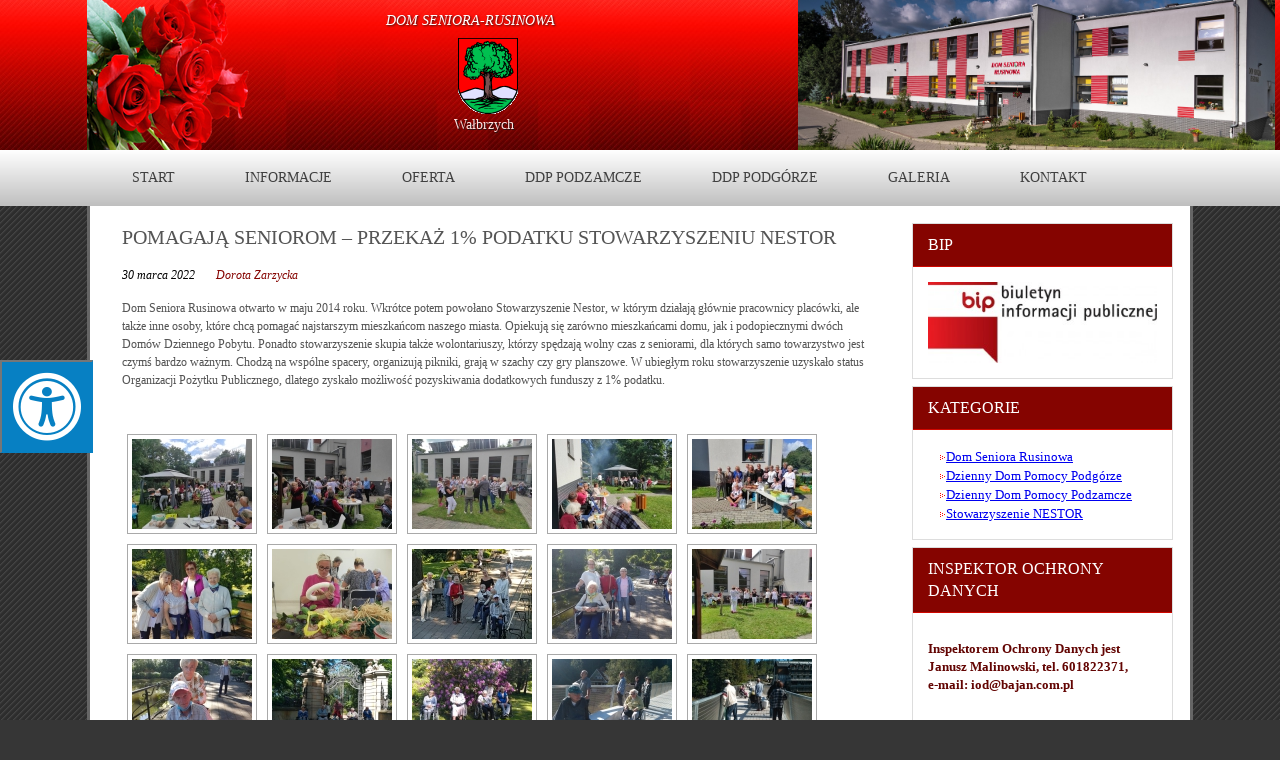

--- FILE ---
content_type: text/html; charset=UTF-8
request_url: https://domseniora-rusinowa.pl/pomagaja-seniorom-przekaz-1-podatku-stowarzyszeniu-nestor/nggallery/page/2
body_size: 13704
content:
<!DOCTYPE html>
<html dir="ltr" lang="pl-PL">
<head>
    <meta charset="UTF-8" />
    
    <link rel="pingback" href="https://domseniora-rusinowa.pl/xmlrpc.php" />
    <script>
    var themeHasJQuery = !!window.jQuery;
</script>
<script src="https://domseniora-rusinowa.pl/wp-content/themes/dsr_2019a/jquery.js?ver=1.0.295"></script>
<script>
    window._$ = jQuery.noConflict(themeHasJQuery);
</script>
    <meta name="viewport" content="width=device-width, initial-scale=1.0">
<!--[if lte IE 9]>
<link rel="stylesheet" type="text/css" href="https://domseniora-rusinowa.pl/wp-content/themes/dsr_2019a/layout.ie.css" />
<script src="https://domseniora-rusinowa.pl/wp-content/themes/dsr_2019a/layout.ie.js"></script>
<![endif]-->
<script src="https://domseniora-rusinowa.pl/wp-content/themes/dsr_2019a/layout.core.js"></script>
<script src="https://domseniora-rusinowa.pl/wp-content/themes/dsr_2019a/CloudZoom.js?ver=1.0.295" type="text/javascript"></script>
    
    <meta name='robots' content='index, follow, max-image-preview:large, max-snippet:-1, max-video-preview:-1' />

	<!-- This site is optimized with the Yoast SEO plugin v18.4.1 - https://yoast.com/wordpress/plugins/seo/ -->
	<title>Pomagają seniorom - przekaż 1% podatku Stowarzyszeniu Nestor - DOM Seniora-Rusinowa</title>
	<link rel="canonical" href="https://domseniora-rusinowa.pl/pomagaja-seniorom-przekaz-1-podatku-stowarzyszeniu-nestor/" />
	<meta property="og:locale" content="pl_PL" />
	<meta property="og:type" content="article" />
	<meta property="og:title" content="Pomagają seniorom - przekaż 1% podatku Stowarzyszeniu Nestor - DOM Seniora-Rusinowa" />
	<meta property="og:description" content="Dom Seniora Rusinowa otwarto w maju 2014 roku. Wkrótce potem powołano Stowarzyszenie Nestor, w którym działają głównie pracownicy placówki, ale także inne osoby, które chcą pomagać najstarszym mieszkańcom naszego miasta. Opiekują się zarówno mieszkańcami domu, jak i podopiecznymi dwóch Domów Dziennego Pobytu. Ponadto stowarzyszenie skupia także wolontariuszy, którzy spędzają wolny czas z seniorami, dla których [&hellip;]" />
	<meta property="og:url" content="https://domseniora-rusinowa.pl/pomagaja-seniorom-przekaz-1-podatku-stowarzyszeniu-nestor/" />
	<meta property="og:site_name" content="DOM Seniora-Rusinowa" />
	<meta property="article:published_time" content="2022-03-30T06:59:01+00:00" />
	<meta property="article:modified_time" content="2022-03-30T07:02:44+00:00" />
	<meta name="twitter:label1" content="Napisane przez" />
	<meta name="twitter:data1" content="Dorota Zarzycka" />
	<meta name="twitter:label2" content="Szacowany czas czytania" />
	<meta name="twitter:data2" content="1 minuta" />
	<script type="application/ld+json" class="yoast-schema-graph">{"@context":"https://schema.org","@graph":[{"@type":"WebSite","@id":"https://domseniora-rusinowa.pl/#website","url":"https://domseniora-rusinowa.pl/","name":"DOM Seniora-Rusinowa","description":"Wałbrzych","potentialAction":[{"@type":"SearchAction","target":{"@type":"EntryPoint","urlTemplate":"https://domseniora-rusinowa.pl/?s={search_term_string}"},"query-input":"required name=search_term_string"}],"inLanguage":"pl-PL"},{"@type":"WebPage","@id":"https://domseniora-rusinowa.pl/pomagaja-seniorom-przekaz-1-podatku-stowarzyszeniu-nestor/#webpage","url":"https://domseniora-rusinowa.pl/pomagaja-seniorom-przekaz-1-podatku-stowarzyszeniu-nestor/","name":"Pomagają seniorom - przekaż 1% podatku Stowarzyszeniu Nestor - DOM Seniora-Rusinowa","isPartOf":{"@id":"https://domseniora-rusinowa.pl/#website"},"datePublished":"2022-03-30T06:59:01+00:00","dateModified":"2022-03-30T07:02:44+00:00","author":{"@id":"https://domseniora-rusinowa.pl/#/schema/person/c27d3696aa08d9a3e75800ccb6e606f8"},"breadcrumb":{"@id":"https://domseniora-rusinowa.pl/pomagaja-seniorom-przekaz-1-podatku-stowarzyszeniu-nestor/#breadcrumb"},"inLanguage":"pl-PL","potentialAction":[{"@type":"ReadAction","target":["https://domseniora-rusinowa.pl/pomagaja-seniorom-przekaz-1-podatku-stowarzyszeniu-nestor/"]}]},{"@type":"BreadcrumbList","@id":"https://domseniora-rusinowa.pl/pomagaja-seniorom-przekaz-1-podatku-stowarzyszeniu-nestor/#breadcrumb","itemListElement":[{"@type":"ListItem","position":1,"name":"Strona główna","item":"https://domseniora-rusinowa.pl/"},{"@type":"ListItem","position":2,"name":"Pomagają seniorom &#8211; przekaż 1% podatku Stowarzyszeniu Nestor"}]},{"@type":"Person","@id":"https://domseniora-rusinowa.pl/#/schema/person/c27d3696aa08d9a3e75800ccb6e606f8","name":"Dorota Zarzycka","image":{"@type":"ImageObject","@id":"https://domseniora-rusinowa.pl/#personlogo","inLanguage":"pl-PL","url":"https://secure.gravatar.com/avatar/5ee8b7f9066767fca14e8830261cd3a5?s=96&d=mm&r=g","contentUrl":"https://secure.gravatar.com/avatar/5ee8b7f9066767fca14e8830261cd3a5?s=96&d=mm&r=g","caption":"Dorota Zarzycka"},"url":"https://domseniora-rusinowa.pl/author/gosia/"}]}</script>
	<!-- / Yoast SEO plugin. -->


<link rel='dns-prefetch' href='//cdnjs.cloudflare.com' />
<link rel='dns-prefetch' href='//use.fontawesome.com' />
<link rel='dns-prefetch' href='//maxcdn.bootstrapcdn.com' />
<link rel='dns-prefetch' href='//s.w.org' />
<link rel="alternate" type="application/rss+xml" title="DOM Seniora-Rusinowa &raquo; Kanał z wpisami" href="https://domseniora-rusinowa.pl/feed/" />
<link rel="alternate" type="application/rss+xml" title="DOM Seniora-Rusinowa &raquo; Kanał z komentarzami" href="https://domseniora-rusinowa.pl/comments/feed/" />
<script type="text/javascript">
window._wpemojiSettings = {"baseUrl":"https:\/\/s.w.org\/images\/core\/emoji\/13.1.0\/72x72\/","ext":".png","svgUrl":"https:\/\/s.w.org\/images\/core\/emoji\/13.1.0\/svg\/","svgExt":".svg","source":{"concatemoji":"https:\/\/domseniora-rusinowa.pl\/wp-includes\/js\/wp-emoji-release.min.js?ver=5.9.12"}};
/*! This file is auto-generated */
!function(e,a,t){var n,r,o,i=a.createElement("canvas"),p=i.getContext&&i.getContext("2d");function s(e,t){var a=String.fromCharCode;p.clearRect(0,0,i.width,i.height),p.fillText(a.apply(this,e),0,0);e=i.toDataURL();return p.clearRect(0,0,i.width,i.height),p.fillText(a.apply(this,t),0,0),e===i.toDataURL()}function c(e){var t=a.createElement("script");t.src=e,t.defer=t.type="text/javascript",a.getElementsByTagName("head")[0].appendChild(t)}for(o=Array("flag","emoji"),t.supports={everything:!0,everythingExceptFlag:!0},r=0;r<o.length;r++)t.supports[o[r]]=function(e){if(!p||!p.fillText)return!1;switch(p.textBaseline="top",p.font="600 32px Arial",e){case"flag":return s([127987,65039,8205,9895,65039],[127987,65039,8203,9895,65039])?!1:!s([55356,56826,55356,56819],[55356,56826,8203,55356,56819])&&!s([55356,57332,56128,56423,56128,56418,56128,56421,56128,56430,56128,56423,56128,56447],[55356,57332,8203,56128,56423,8203,56128,56418,8203,56128,56421,8203,56128,56430,8203,56128,56423,8203,56128,56447]);case"emoji":return!s([10084,65039,8205,55357,56613],[10084,65039,8203,55357,56613])}return!1}(o[r]),t.supports.everything=t.supports.everything&&t.supports[o[r]],"flag"!==o[r]&&(t.supports.everythingExceptFlag=t.supports.everythingExceptFlag&&t.supports[o[r]]);t.supports.everythingExceptFlag=t.supports.everythingExceptFlag&&!t.supports.flag,t.DOMReady=!1,t.readyCallback=function(){t.DOMReady=!0},t.supports.everything||(n=function(){t.readyCallback()},a.addEventListener?(a.addEventListener("DOMContentLoaded",n,!1),e.addEventListener("load",n,!1)):(e.attachEvent("onload",n),a.attachEvent("onreadystatechange",function(){"complete"===a.readyState&&t.readyCallback()})),(n=t.source||{}).concatemoji?c(n.concatemoji):n.wpemoji&&n.twemoji&&(c(n.twemoji),c(n.wpemoji)))}(window,document,window._wpemojiSettings);
</script>
<style type="text/css">
img.wp-smiley,
img.emoji {
	display: inline !important;
	border: none !important;
	box-shadow: none !important;
	height: 1em !important;
	width: 1em !important;
	margin: 0 0.07em !important;
	vertical-align: -0.1em !important;
	background: none !important;
	padding: 0 !important;
}
</style>
	<link rel='stylesheet' id='wp-block-library-css'  href='https://domseniora-rusinowa.pl/wp-includes/css/dist/block-library/style.min.css?ver=5.9.12' type='text/css' media='all' />
<style id='global-styles-inline-css' type='text/css'>
body{--wp--preset--color--black: #000000;--wp--preset--color--cyan-bluish-gray: #abb8c3;--wp--preset--color--white: #ffffff;--wp--preset--color--pale-pink: #f78da7;--wp--preset--color--vivid-red: #cf2e2e;--wp--preset--color--luminous-vivid-orange: #ff6900;--wp--preset--color--luminous-vivid-amber: #fcb900;--wp--preset--color--light-green-cyan: #7bdcb5;--wp--preset--color--vivid-green-cyan: #00d084;--wp--preset--color--pale-cyan-blue: #8ed1fc;--wp--preset--color--vivid-cyan-blue: #0693e3;--wp--preset--color--vivid-purple: #9b51e0;--wp--preset--gradient--vivid-cyan-blue-to-vivid-purple: linear-gradient(135deg,rgba(6,147,227,1) 0%,rgb(155,81,224) 100%);--wp--preset--gradient--light-green-cyan-to-vivid-green-cyan: linear-gradient(135deg,rgb(122,220,180) 0%,rgb(0,208,130) 100%);--wp--preset--gradient--luminous-vivid-amber-to-luminous-vivid-orange: linear-gradient(135deg,rgba(252,185,0,1) 0%,rgba(255,105,0,1) 100%);--wp--preset--gradient--luminous-vivid-orange-to-vivid-red: linear-gradient(135deg,rgba(255,105,0,1) 0%,rgb(207,46,46) 100%);--wp--preset--gradient--very-light-gray-to-cyan-bluish-gray: linear-gradient(135deg,rgb(238,238,238) 0%,rgb(169,184,195) 100%);--wp--preset--gradient--cool-to-warm-spectrum: linear-gradient(135deg,rgb(74,234,220) 0%,rgb(151,120,209) 20%,rgb(207,42,186) 40%,rgb(238,44,130) 60%,rgb(251,105,98) 80%,rgb(254,248,76) 100%);--wp--preset--gradient--blush-light-purple: linear-gradient(135deg,rgb(255,206,236) 0%,rgb(152,150,240) 100%);--wp--preset--gradient--blush-bordeaux: linear-gradient(135deg,rgb(254,205,165) 0%,rgb(254,45,45) 50%,rgb(107,0,62) 100%);--wp--preset--gradient--luminous-dusk: linear-gradient(135deg,rgb(255,203,112) 0%,rgb(199,81,192) 50%,rgb(65,88,208) 100%);--wp--preset--gradient--pale-ocean: linear-gradient(135deg,rgb(255,245,203) 0%,rgb(182,227,212) 50%,rgb(51,167,181) 100%);--wp--preset--gradient--electric-grass: linear-gradient(135deg,rgb(202,248,128) 0%,rgb(113,206,126) 100%);--wp--preset--gradient--midnight: linear-gradient(135deg,rgb(2,3,129) 0%,rgb(40,116,252) 100%);--wp--preset--duotone--dark-grayscale: url('#wp-duotone-dark-grayscale');--wp--preset--duotone--grayscale: url('#wp-duotone-grayscale');--wp--preset--duotone--purple-yellow: url('#wp-duotone-purple-yellow');--wp--preset--duotone--blue-red: url('#wp-duotone-blue-red');--wp--preset--duotone--midnight: url('#wp-duotone-midnight');--wp--preset--duotone--magenta-yellow: url('#wp-duotone-magenta-yellow');--wp--preset--duotone--purple-green: url('#wp-duotone-purple-green');--wp--preset--duotone--blue-orange: url('#wp-duotone-blue-orange');--wp--preset--font-size--small: 13px;--wp--preset--font-size--medium: 20px;--wp--preset--font-size--large: 36px;--wp--preset--font-size--x-large: 42px;}.has-black-color{color: var(--wp--preset--color--black) !important;}.has-cyan-bluish-gray-color{color: var(--wp--preset--color--cyan-bluish-gray) !important;}.has-white-color{color: var(--wp--preset--color--white) !important;}.has-pale-pink-color{color: var(--wp--preset--color--pale-pink) !important;}.has-vivid-red-color{color: var(--wp--preset--color--vivid-red) !important;}.has-luminous-vivid-orange-color{color: var(--wp--preset--color--luminous-vivid-orange) !important;}.has-luminous-vivid-amber-color{color: var(--wp--preset--color--luminous-vivid-amber) !important;}.has-light-green-cyan-color{color: var(--wp--preset--color--light-green-cyan) !important;}.has-vivid-green-cyan-color{color: var(--wp--preset--color--vivid-green-cyan) !important;}.has-pale-cyan-blue-color{color: var(--wp--preset--color--pale-cyan-blue) !important;}.has-vivid-cyan-blue-color{color: var(--wp--preset--color--vivid-cyan-blue) !important;}.has-vivid-purple-color{color: var(--wp--preset--color--vivid-purple) !important;}.has-black-background-color{background-color: var(--wp--preset--color--black) !important;}.has-cyan-bluish-gray-background-color{background-color: var(--wp--preset--color--cyan-bluish-gray) !important;}.has-white-background-color{background-color: var(--wp--preset--color--white) !important;}.has-pale-pink-background-color{background-color: var(--wp--preset--color--pale-pink) !important;}.has-vivid-red-background-color{background-color: var(--wp--preset--color--vivid-red) !important;}.has-luminous-vivid-orange-background-color{background-color: var(--wp--preset--color--luminous-vivid-orange) !important;}.has-luminous-vivid-amber-background-color{background-color: var(--wp--preset--color--luminous-vivid-amber) !important;}.has-light-green-cyan-background-color{background-color: var(--wp--preset--color--light-green-cyan) !important;}.has-vivid-green-cyan-background-color{background-color: var(--wp--preset--color--vivid-green-cyan) !important;}.has-pale-cyan-blue-background-color{background-color: var(--wp--preset--color--pale-cyan-blue) !important;}.has-vivid-cyan-blue-background-color{background-color: var(--wp--preset--color--vivid-cyan-blue) !important;}.has-vivid-purple-background-color{background-color: var(--wp--preset--color--vivid-purple) !important;}.has-black-border-color{border-color: var(--wp--preset--color--black) !important;}.has-cyan-bluish-gray-border-color{border-color: var(--wp--preset--color--cyan-bluish-gray) !important;}.has-white-border-color{border-color: var(--wp--preset--color--white) !important;}.has-pale-pink-border-color{border-color: var(--wp--preset--color--pale-pink) !important;}.has-vivid-red-border-color{border-color: var(--wp--preset--color--vivid-red) !important;}.has-luminous-vivid-orange-border-color{border-color: var(--wp--preset--color--luminous-vivid-orange) !important;}.has-luminous-vivid-amber-border-color{border-color: var(--wp--preset--color--luminous-vivid-amber) !important;}.has-light-green-cyan-border-color{border-color: var(--wp--preset--color--light-green-cyan) !important;}.has-vivid-green-cyan-border-color{border-color: var(--wp--preset--color--vivid-green-cyan) !important;}.has-pale-cyan-blue-border-color{border-color: var(--wp--preset--color--pale-cyan-blue) !important;}.has-vivid-cyan-blue-border-color{border-color: var(--wp--preset--color--vivid-cyan-blue) !important;}.has-vivid-purple-border-color{border-color: var(--wp--preset--color--vivid-purple) !important;}.has-vivid-cyan-blue-to-vivid-purple-gradient-background{background: var(--wp--preset--gradient--vivid-cyan-blue-to-vivid-purple) !important;}.has-light-green-cyan-to-vivid-green-cyan-gradient-background{background: var(--wp--preset--gradient--light-green-cyan-to-vivid-green-cyan) !important;}.has-luminous-vivid-amber-to-luminous-vivid-orange-gradient-background{background: var(--wp--preset--gradient--luminous-vivid-amber-to-luminous-vivid-orange) !important;}.has-luminous-vivid-orange-to-vivid-red-gradient-background{background: var(--wp--preset--gradient--luminous-vivid-orange-to-vivid-red) !important;}.has-very-light-gray-to-cyan-bluish-gray-gradient-background{background: var(--wp--preset--gradient--very-light-gray-to-cyan-bluish-gray) !important;}.has-cool-to-warm-spectrum-gradient-background{background: var(--wp--preset--gradient--cool-to-warm-spectrum) !important;}.has-blush-light-purple-gradient-background{background: var(--wp--preset--gradient--blush-light-purple) !important;}.has-blush-bordeaux-gradient-background{background: var(--wp--preset--gradient--blush-bordeaux) !important;}.has-luminous-dusk-gradient-background{background: var(--wp--preset--gradient--luminous-dusk) !important;}.has-pale-ocean-gradient-background{background: var(--wp--preset--gradient--pale-ocean) !important;}.has-electric-grass-gradient-background{background: var(--wp--preset--gradient--electric-grass) !important;}.has-midnight-gradient-background{background: var(--wp--preset--gradient--midnight) !important;}.has-small-font-size{font-size: var(--wp--preset--font-size--small) !important;}.has-medium-font-size{font-size: var(--wp--preset--font-size--medium) !important;}.has-large-font-size{font-size: var(--wp--preset--font-size--large) !important;}.has-x-large-font-size{font-size: var(--wp--preset--font-size--x-large) !important;}
</style>
<link rel='stylesheet' id='fontawsome-css'  href='//maxcdn.bootstrapcdn.com/font-awesome/4.6.3/css/font-awesome.min.css?ver=1.0.5' type='text/css' media='all' />
<link rel='stylesheet' id='sogo_accessibility-css'  href='https://domseniora-rusinowa.pl/wp-content/plugins/sogo-accessibility/public/css/sogo-accessibility-public.css?ver=1.0.5' type='text/css' media='all' />
<link rel='stylesheet' id='ngg_trigger_buttons-css'  href='https://domseniora-rusinowa.pl/wp-content/plugins/nextgen-gallery/products/photocrati_nextgen/modules/nextgen_gallery_display/static/trigger_buttons.css?ver=3.24' type='text/css' media='all' />
<link rel='stylesheet' id='fancybox-0-css'  href='https://domseniora-rusinowa.pl/wp-content/plugins/nextgen-gallery/products/photocrati_nextgen/modules/lightbox/static/fancybox/jquery.fancybox-1.3.4.css?ver=3.24' type='text/css' media='all' />
<link rel='stylesheet' id='fontawesome_v4_shim_style-css'  href='https://use.fontawesome.com/releases/v5.3.1/css/v4-shims.css?ver=5.9.12' type='text/css' media='all' />
<link rel='stylesheet' id='fontawesome-css'  href='https://use.fontawesome.com/releases/v5.3.1/css/all.css?ver=5.9.12' type='text/css' media='all' />
<link rel='stylesheet' id='nextgen_basic_thumbnails_style-css'  href='https://domseniora-rusinowa.pl/wp-content/plugins/nextgen-gallery/products/photocrati_nextgen/modules/nextgen_basic_gallery/static/thumbnails/nextgen_basic_thumbnails.css?ver=3.24' type='text/css' media='all' />
<link rel='stylesheet' id='nextgen_pagination_style-css'  href='https://domseniora-rusinowa.pl/wp-content/plugins/nextgen-gallery/products/photocrati_nextgen/modules/nextgen_pagination/static/style.css?ver=3.24' type='text/css' media='all' />
<link rel='stylesheet' id='theme-bootstrap-css'  href='//domseniora-rusinowa.pl/wp-content/themes/dsr_2019a/bootstrap.css?ver=1.0.295' type='text/css' media='all' />
<link rel='stylesheet' id='theme-style-css'  href='//domseniora-rusinowa.pl/wp-content/themes/dsr_2019a/style.css?ver=1.0.295' type='text/css' media='all' />
<script type='text/javascript' src='https://domseniora-rusinowa.pl/wp-includes/js/jquery/jquery.min.js?ver=3.6.0' id='jquery-core-js'></script>
<script type='text/javascript' src='https://domseniora-rusinowa.pl/wp-includes/js/jquery/jquery-migrate.min.js?ver=3.3.2' id='jquery-migrate-js'></script>
<script type='text/javascript' id='photocrati_ajax-js-extra'>
/* <![CDATA[ */
var photocrati_ajax = {"url":"https:\/\/domseniora-rusinowa.pl\/index.php?photocrati_ajax=1","wp_home_url":"https:\/\/domseniora-rusinowa.pl","wp_site_url":"https:\/\/domseniora-rusinowa.pl","wp_root_url":"https:\/\/domseniora-rusinowa.pl","wp_plugins_url":"https:\/\/domseniora-rusinowa.pl\/wp-content\/plugins","wp_content_url":"https:\/\/domseniora-rusinowa.pl\/wp-content","wp_includes_url":"https:\/\/domseniora-rusinowa.pl\/wp-includes\/","ngg_param_slug":"nggallery"};
/* ]]> */
</script>
<script type='text/javascript' src='https://domseniora-rusinowa.pl/wp-content/plugins/nextgen-gallery/products/photocrati_nextgen/modules/ajax/static/ajax.min.js?ver=3.24' id='photocrati_ajax-js'></script>
<script type='text/javascript' src='https://domseniora-rusinowa.pl/wp-content/plugins/nextgen-gallery/products/photocrati_nextgen/modules/nextgen_basic_gallery/static/thumbnails/nextgen_basic_thumbnails.js?ver=3.24' id='photocrati-nextgen_basic_thumbnails-js'></script>
<script type='text/javascript' src='https://use.fontawesome.com/releases/v5.3.1/js/v4-shims.js?ver=5.3.1' id='fontawesome_v4_shim-js'></script>
<script type='text/javascript' defer integrity="sha384-kW+oWsYx3YpxvjtZjFXqazFpA7UP/MbiY4jvs+RWZo2+N94PFZ36T6TFkc9O3qoB" crossorigin="anonymous" data-auto-replace-svg="false" data-keep-original-source="false" data-search-pseudo-elements src='https://use.fontawesome.com/releases/v5.3.1/js/all.js?ver=5.3.1' id='fontawesome-js'></script>
<script type='text/javascript' src='//domseniora-rusinowa.pl/wp-content/themes/dsr_2019a/bootstrap.min.js?ver=1.0.295' id='theme-bootstrap-js'></script>
<script type='text/javascript' src='//domseniora-rusinowa.pl/wp-content/themes/dsr_2019a/script.js?ver=1.0.295' id='theme-script-js'></script>
<link rel="https://api.w.org/" href="https://domseniora-rusinowa.pl/wp-json/" /><link rel="alternate" type="application/json" href="https://domseniora-rusinowa.pl/wp-json/wp/v2/posts/3362" /><link rel="EditURI" type="application/rsd+xml" title="RSD" href="https://domseniora-rusinowa.pl/xmlrpc.php?rsd" />
<link rel="wlwmanifest" type="application/wlwmanifest+xml" href="https://domseniora-rusinowa.pl/wp-includes/wlwmanifest.xml" /> 
<link rel='shortlink' href='https://domseniora-rusinowa.pl/?p=3362' />
<link rel="alternate" type="application/json+oembed" href="https://domseniora-rusinowa.pl/wp-json/oembed/1.0/embed?url=https%3A%2F%2Fdomseniora-rusinowa.pl%2Fpomagaja-seniorom-przekaz-1-podatku-stowarzyszeniu-nestor%2F" />
<link rel="alternate" type="text/xml+oembed" href="https://domseniora-rusinowa.pl/wp-json/oembed/1.0/embed?url=https%3A%2F%2Fdomseniora-rusinowa.pl%2Fpomagaja-seniorom-przekaz-1-podatku-stowarzyszeniu-nestor%2F&#038;format=xml" />
<script>window.wpJQuery = window.jQuery;</script>    
</head>
<body data-rsssl=1 class="post-template-default single single-post postid-3362 single-format-standard  hfeed bootstrap bd-body-53 bd-pagebackground bd-margins post-template">
<header class=" bd-headerarea-1374 bd-margins">
        <div class=" bd-layoutbox-23 bd-no-margins clearfix">
    <div class="bd-container-inner">
        <img class="bd-imagelink-1464 bd-own-margins bd-imagestyles   "  src="https://domseniora-rusinowa.pl/wp-content/themes/dsr_2019a/images/object1276147928.png">
	
		<img class="bd-imagelink-1462 bd-no-margins bd-own-margins bd-imagestyles   "  src="https://domseniora-rusinowa.pl/wp-content/themes/dsr_2019a/images/object801215929.png">
	
		<div class=" bd-headline-1138 hidden-xs">
    <div class="bd-container-inner">
        <h3>
            <a href="https://domseniora-rusinowa.pl/">DOM Seniora-Rusinowa</a>
        </h3>
    </div>
</div>
	
		<div class=" bd-slogan-1140 hidden-xs">
    <div class="bd-container-inner">
        Wałbrzych    </div>
</div>
	
		<img class="bd-imagelink-1460 bd-own-margins bd-imagestyles   "  src="https://domseniora-rusinowa.pl/wp-content/themes/dsr_2019a/images/704aa03ac6d2c5ae0d89bb1a5655963a__DSF9314.jpg">
    </div>
</div>
	
		    
    <nav class=" bd-hmenu-1 bd-page-width "  data-responsive-menu="true" data-responsive-levels="expand on click" data-responsive-type="" data-offcanvas-delay="0ms" data-offcanvas-duration="700ms" data-offcanvas-timing-function="ease">
        
            <div class=" bd-menuoverlay-146 bd-menu-overlay"></div>
            <div class=" bd-responsivemenu-256 collapse-button">
    <div class="bd-container-inner">
        <div class="bd-menuitem-254 ">
            <a  data-toggle="collapse"
                data-target=".bd-hmenu-1 .collapse-button + .navbar-collapse"
                href="#" onclick="return false;">
                    <span>Menu</span>
            </a>
        </div>
    </div>
</div>
            <div class="navbar-collapse collapse ">
        
        <div class=" bd-horizontalmenu-1 bd-no-margins clearfix">
            <div class="bd-container-inner">
            
            
<ul class=" bd-menu-1 nav nav-pills navbar-left">
    <li class=" bd-menuitem-1 bd-toplevel-item ">
    <a class=" "  href="https://domseniora-rusinowa.pl">
        <span>
            START        </span>
    </a>    </li>
    
<li class=" bd-menuitem-1 bd-toplevel-item  bd-submenu-icon-only">
    <a class=" " >
        <span>
            INFORMACJE        </span>
    </a>    
    <div class="bd-menu-2-popup ">
            <ul class="bd-menu-2 bd-no-margins  ">
        
            <li class=" bd-menuitem-3  bd-sub-item">
    
            <a class=" "  href="https://domseniora-rusinowa.pl/informacje/">
                <span>
                    Informacje dla przyszłych mieszkańców                </span>
            </a>
            </li>
    
    
    
            <li class=" bd-menuitem-3  bd-sub-item">
    
            <a class=" "  href="https://domseniora-rusinowa.pl/przetargi/">
                <span>
                    Zamówienia publiczne                </span>
            </a>
            </li>
    
    
            </ul>
        </div>
    
    </li>
    
<li class=" bd-menuitem-1 bd-toplevel-item ">
    <a class=" "  href="https://domseniora-rusinowa.pl/oferta-2/">
        <span>
            OFERTA        </span>
    </a>    </li>
    
<li class=" bd-menuitem-1 bd-toplevel-item ">
    <a class=" "  href="https://domseniora-rusinowa.pl/dom-dziennego-pobytu-podzamcze/">
        <span>
            DDP PODZAMCZE        </span>
    </a>    </li>
    
<li class=" bd-menuitem-1 bd-toplevel-item ">
    <a class=" "  href="https://domseniora-rusinowa.pl/ddp-podgorze/">
        <span>
            DDP PODGÓRZE        </span>
    </a>    </li>
    
<li class=" bd-menuitem-1 bd-toplevel-item  bd-submenu-icon-only">
    <a class=" " >
        <span>
            GALERIA        </span>
    </a>    
    <div class="bd-menu-2-popup ">
            <ul class="bd-menu-2 bd-no-margins  ">
        
            <li class=" bd-menuitem-3  bd-sub-item">
    
            <a class=" "  href="https://domseniora-rusinowa.pl/galeria/warunki-lokalowe/">
                <span>
                    Warunki lokalowe                </span>
            </a>
            </li>
    
    
            </ul>
        </div>
    
    </li>
    
<li class=" bd-menuitem-1 bd-toplevel-item ">
    <a class=" "  href="https://domseniora-rusinowa.pl/kontakt/">
        <span>
            KONTAKT        </span>
    </a>    </li>
    
</ul>            
            </div>
        </div>
        

        <div class="bd-menu-close-icon">
    <a href="#" class="bd-icon  bd-icon-148"></a>
</div>

        
            </div>
    </nav>
    
</header>
	
		<div class="bd-containereffect-226 container-effect container ">
<div class="bd-contentlayout-1132  bd-sheetstyles bd-no-margins  bd-no-margins bd-margins" >
    <div class="bd-container-inner">

        <div class="bd-flex-vertical bd-stretch-inner bd-contentlayout-offset">
            
 
                                        <div class="bd-flex-horizontal bd-flex-wide bd-no-margins">
                
                <div class="bd-flex-vertical bd-flex-wide bd-no-margins">
                    

                    <div class=" bd-layoutitemsbox-228 bd-flex-wide bd-no-margins">
    <div class=" bd-content-1350">
    
        <div class=" bd-blog bd-no-margins">
        <div class="bd-container-inner">
        
        
        <div class=" bd-grid-1588 bd-margins">
            <div class="container-fluid">
                <div class="separated-grid row">
                        
                        <div class="separated-item-1558 ">
                        
                            <div class="bd-griditem-1558">
                                <article id="post-3362" class=" bd-article-1594 clearfix hentry post-3362 post type-post status-publish format-standard hentry category-bez-kategorii category-podgorze category-ppd category-nestor">
    <div class=" bd-layoutcontainer-1252 bd-columns bd-no-margins">
    <div class="bd-container-inner">
        <div class="container-fluid">
            <div class="row 
 bd-row-flex 
 bd-row-align-top">
                <div class=" bd-columnwrapper-518 
 col-md-12">
    <div class="bd-layoutcolumn-518 bd-column" ><div class="bd-vertical-align-wrapper">    <h2 class="entry-title  bd-postheader-1238">
        Pomagają seniorom &#8211; przekaż 1% podatku Stowarzyszeniu Nestor    </h2>
	
		<div class=" bd-layoutbox-1404 bd-no-margins clearfix">
    <div class="bd-container-inner">
        <div class=" bd-posticondate-13 bd-no-margins">
    <span class=" "><time class="entry-date published" datetime="2022-03-30T08:59:01+02:00">30 marca 2022</time><time class="updated" style="display:none;" datetime="2022-03-30T09:02:44+02:00">30 marca 2022</time></span>
</div>
	
		<div class="author vcard  bd-posticonauthor-14 bd-no-margins">
    <a class="url" href="https://domseniora-rusinowa.pl/author/gosia/" title="View all posts by Dorota Zarzycka">
        <span class=" "><span class="fn n">Dorota Zarzycka</span></span>
    </a>
</div>
    </div>
</div>
	
		<div class=" bd-postcontent-1242 bd-tagstyles bd-custom-blockquotes entry-content bd-contentlayout-offset" >
    
<p>Dom Seniora Rusinowa otwarto w maju 2014 roku. Wkrótce potem powołano Stowarzyszenie Nestor, w którym działają głównie pracownicy placówki, ale także inne osoby, które chcą pomagać najstarszym mieszkańcom naszego miasta. Opiekują się zarówno mieszkańcami domu, jak i podopiecznymi dwóch Domów Dziennego Pobytu. Ponadto stowarzyszenie skupia także wolontariuszy, którzy spędzają wolny czas z seniorami, dla których samo towarzystwo jest czymś bardzo ważnym. Chodzą na wspólne spacery, organizują pikniki, grają w szachy czy gry planszowe. W ubiegłym roku stowarzyszenie uzyskało status Organizacji Pożytku Publicznego, dlatego zyskało możliwość pozyskiwania dodatkowych funduszy z 1% podatku. </p>



<!-- index.php -->
<div
	class="ngg-galleryoverview ngg-ajax-pagination-none"
	id="ngg-gallery-878a42337f3df89633f8040faf16f50c-2">

    		<!-- Thumbnails -->
				<div id="ngg-image-0" class="ngg-gallery-thumbnail-box" >
				        <div class="ngg-gallery-thumbnail">
            <a href="https://domseniora-rusinowa.pl/wp-content/gallery/1/277335914_366601875355957_763652880040198848_n.jpg"
               title="piknik"
               data-src="https://domseniora-rusinowa.pl/wp-content/gallery/1/277335914_366601875355957_763652880040198848_n.jpg"
               data-thumbnail="https://domseniora-rusinowa.pl/wp-content/gallery/1/thumbs/thumbs_277335914_366601875355957_763652880040198848_n.jpg"
               data-image-id="1002"
               data-title="277335914_366601875355957_763652880040198848_n"
               data-description="piknik"
               data-image-slug="277335914_366601875355957_763652880040198848_n"
               class="ngg-fancybox" rel="878a42337f3df89633f8040faf16f50c">
                <img
                    title="277335914_366601875355957_763652880040198848_n"
                    alt="277335914_366601875355957_763652880040198848_n"
                    src="https://domseniora-rusinowa.pl/wp-content/gallery/1/thumbs/thumbs_277335914_366601875355957_763652880040198848_n.jpg"
                    width="120"
                    height="90"
                    style="max-width:100%;"
                />
            </a>
        </div>
							</div> 
			
                            
				<div id="ngg-image-1" class="ngg-gallery-thumbnail-box" >
				        <div class="ngg-gallery-thumbnail">
            <a href="https://domseniora-rusinowa.pl/wp-content/gallery/1/277339352_1206268396571321_4591659453894541384_n.jpg"
               title="tańce na pikniku"
               data-src="https://domseniora-rusinowa.pl/wp-content/gallery/1/277339352_1206268396571321_4591659453894541384_n.jpg"
               data-thumbnail="https://domseniora-rusinowa.pl/wp-content/gallery/1/thumbs/thumbs_277339352_1206268396571321_4591659453894541384_n.jpg"
               data-image-id="1004"
               data-title="277339352_1206268396571321_4591659453894541384_n"
               data-description="tańce na pikniku"
               data-image-slug="277339352_1206268396571321_4591659453894541384_n"
               class="ngg-fancybox" rel="878a42337f3df89633f8040faf16f50c">
                <img
                    title="277339352_1206268396571321_4591659453894541384_n"
                    alt="277339352_1206268396571321_4591659453894541384_n"
                    src="https://domseniora-rusinowa.pl/wp-content/gallery/1/thumbs/thumbs_277339352_1206268396571321_4591659453894541384_n.jpg"
                    width="120"
                    height="90"
                    style="max-width:100%;"
                />
            </a>
        </div>
							</div> 
			
                            
				<div id="ngg-image-2" class="ngg-gallery-thumbnail-box" >
				        <div class="ngg-gallery-thumbnail">
            <a href="https://domseniora-rusinowa.pl/wp-content/gallery/1/277294155_401447195148158_4709544523296140915_n.jpg"
               title="tańce na pikniku"
               data-src="https://domseniora-rusinowa.pl/wp-content/gallery/1/277294155_401447195148158_4709544523296140915_n.jpg"
               data-thumbnail="https://domseniora-rusinowa.pl/wp-content/gallery/1/thumbs/thumbs_277294155_401447195148158_4709544523296140915_n.jpg"
               data-image-id="997"
               data-title="277294155_401447195148158_4709544523296140915_n"
               data-description="tańce na pikniku"
               data-image-slug="277294155_401447195148158_4709544523296140915_n"
               class="ngg-fancybox" rel="878a42337f3df89633f8040faf16f50c">
                <img
                    title="277294155_401447195148158_4709544523296140915_n"
                    alt="277294155_401447195148158_4709544523296140915_n"
                    src="https://domseniora-rusinowa.pl/wp-content/gallery/1/thumbs/thumbs_277294155_401447195148158_4709544523296140915_n.jpg"
                    width="120"
                    height="90"
                    style="max-width:100%;"
                />
            </a>
        </div>
							</div> 
			
                            
				<div id="ngg-image-3" class="ngg-gallery-thumbnail-box" >
				        <div class="ngg-gallery-thumbnail">
            <a href="https://domseniora-rusinowa.pl/wp-content/gallery/1/277462714_1033538767515957_4553068175680583072_n.jpg"
               title="piknik"
               data-src="https://domseniora-rusinowa.pl/wp-content/gallery/1/277462714_1033538767515957_4553068175680583072_n.jpg"
               data-thumbnail="https://domseniora-rusinowa.pl/wp-content/gallery/1/thumbs/thumbs_277462714_1033538767515957_4553068175680583072_n.jpg"
               data-image-id="1009"
               data-title="277462714_1033538767515957_4553068175680583072_n"
               data-description="piknik"
               data-image-slug="277462714_1033538767515957_4553068175680583072_n"
               class="ngg-fancybox" rel="878a42337f3df89633f8040faf16f50c">
                <img
                    title="277462714_1033538767515957_4553068175680583072_n"
                    alt="277462714_1033538767515957_4553068175680583072_n"
                    src="https://domseniora-rusinowa.pl/wp-content/gallery/1/thumbs/thumbs_277462714_1033538767515957_4553068175680583072_n.jpg"
                    width="120"
                    height="90"
                    style="max-width:100%;"
                />
            </a>
        </div>
							</div> 
			
                            
				<div id="ngg-image-4" class="ngg-gallery-thumbnail-box" >
				        <div class="ngg-gallery-thumbnail">
            <a href="https://domseniora-rusinowa.pl/wp-content/gallery/1/277417467_2768842239926518_317649761981804988_n.jpg"
               title="zdjęcie pracowników na pikniku"
               data-src="https://domseniora-rusinowa.pl/wp-content/gallery/1/277417467_2768842239926518_317649761981804988_n.jpg"
               data-thumbnail="https://domseniora-rusinowa.pl/wp-content/gallery/1/thumbs/thumbs_277417467_2768842239926518_317649761981804988_n.jpg"
               data-image-id="1005"
               data-title="277417467_2768842239926518_317649761981804988_n"
               data-description="zdjęcie pracowników na pikniku"
               data-image-slug="277417467_2768842239926518_317649761981804988_n"
               class="ngg-fancybox" rel="878a42337f3df89633f8040faf16f50c">
                <img
                    title="277417467_2768842239926518_317649761981804988_n"
                    alt="277417467_2768842239926518_317649761981804988_n"
                    src="https://domseniora-rusinowa.pl/wp-content/gallery/1/thumbs/thumbs_277417467_2768842239926518_317649761981804988_n.jpg"
                    width="120"
                    height="90"
                    style="max-width:100%;"
                />
            </a>
        </div>
							</div> 
			
                                    <br style="clear: both" />
                    
				<div id="ngg-image-5" class="ngg-gallery-thumbnail-box" >
				        <div class="ngg-gallery-thumbnail">
            <a href="https://domseniora-rusinowa.pl/wp-content/gallery/1/277248322_967235927312159_7692993681606186621_n.jpg"
               title="wycieczka podopiecznych dziennego domu"
               data-src="https://domseniora-rusinowa.pl/wp-content/gallery/1/277248322_967235927312159_7692993681606186621_n.jpg"
               data-thumbnail="https://domseniora-rusinowa.pl/wp-content/gallery/1/thumbs/thumbs_277248322_967235927312159_7692993681606186621_n.jpg"
               data-image-id="996"
               data-title="277248322_967235927312159_7692993681606186621_n"
               data-description="wycieczka podopiecznych dziennego domu"
               data-image-slug="277248322_967235927312159_7692993681606186621_n"
               class="ngg-fancybox" rel="878a42337f3df89633f8040faf16f50c">
                <img
                    title="277248322_967235927312159_7692993681606186621_n"
                    alt="277248322_967235927312159_7692993681606186621_n"
                    src="https://domseniora-rusinowa.pl/wp-content/gallery/1/thumbs/thumbs_277248322_967235927312159_7692993681606186621_n.jpg"
                    width="120"
                    height="90"
                    style="max-width:100%;"
                />
            </a>
        </div>
							</div> 
			
                            
				<div id="ngg-image-6" class="ngg-gallery-thumbnail-box" >
				        <div class="ngg-gallery-thumbnail">
            <a href="https://domseniora-rusinowa.pl/wp-content/gallery/1/277296648_557764219005120_4305653718823606938_n.jpg"
               title="terapia zajęciowa"
               data-src="https://domseniora-rusinowa.pl/wp-content/gallery/1/277296648_557764219005120_4305653718823606938_n.jpg"
               data-thumbnail="https://domseniora-rusinowa.pl/wp-content/gallery/1/thumbs/thumbs_277296648_557764219005120_4305653718823606938_n.jpg"
               data-image-id="998"
               data-title="277296648_557764219005120_4305653718823606938_n"
               data-description="terapia zajęciowa"
               data-image-slug="277296648_557764219005120_4305653718823606938_n"
               class="ngg-fancybox" rel="878a42337f3df89633f8040faf16f50c">
                <img
                    title="277296648_557764219005120_4305653718823606938_n"
                    alt="277296648_557764219005120_4305653718823606938_n"
                    src="https://domseniora-rusinowa.pl/wp-content/gallery/1/thumbs/thumbs_277296648_557764219005120_4305653718823606938_n.jpg"
                    width="120"
                    height="90"
                    style="max-width:100%;"
                />
            </a>
        </div>
							</div> 
			
                            
				<div id="ngg-image-7" class="ngg-gallery-thumbnail-box" >
				        <div class="ngg-gallery-thumbnail">
            <a href="https://domseniora-rusinowa.pl/wp-content/gallery/1/277300173_398077488322538_2898833054926980897_n.jpg"
               title="spacer"
               data-src="https://domseniora-rusinowa.pl/wp-content/gallery/1/277300173_398077488322538_2898833054926980897_n.jpg"
               data-thumbnail="https://domseniora-rusinowa.pl/wp-content/gallery/1/thumbs/thumbs_277300173_398077488322538_2898833054926980897_n.jpg"
               data-image-id="999"
               data-title="277300173_398077488322538_2898833054926980897_n"
               data-description="spacer"
               data-image-slug="277300173_398077488322538_2898833054926980897_n"
               class="ngg-fancybox" rel="878a42337f3df89633f8040faf16f50c">
                <img
                    title="277300173_398077488322538_2898833054926980897_n"
                    alt="277300173_398077488322538_2898833054926980897_n"
                    src="https://domseniora-rusinowa.pl/wp-content/gallery/1/thumbs/thumbs_277300173_398077488322538_2898833054926980897_n.jpg"
                    width="120"
                    height="90"
                    style="max-width:100%;"
                />
            </a>
        </div>
							</div> 
			
                            
				<div id="ngg-image-8" class="ngg-gallery-thumbnail-box" >
				        <div class="ngg-gallery-thumbnail">
            <a href="https://domseniora-rusinowa.pl/wp-content/gallery/1/277317282_662415531681823_3573599003611496097_n.jpg"
               title="spacer"
               data-src="https://domseniora-rusinowa.pl/wp-content/gallery/1/277317282_662415531681823_3573599003611496097_n.jpg"
               data-thumbnail="https://domseniora-rusinowa.pl/wp-content/gallery/1/thumbs/thumbs_277317282_662415531681823_3573599003611496097_n.jpg"
               data-image-id="1001"
               data-title="277317282_662415531681823_3573599003611496097_n"
               data-description="spacer"
               data-image-slug="277317282_662415531681823_3573599003611496097_n"
               class="ngg-fancybox" rel="878a42337f3df89633f8040faf16f50c">
                <img
                    title="277317282_662415531681823_3573599003611496097_n"
                    alt="277317282_662415531681823_3573599003611496097_n"
                    src="https://domseniora-rusinowa.pl/wp-content/gallery/1/thumbs/thumbs_277317282_662415531681823_3573599003611496097_n.jpg"
                    width="120"
                    height="90"
                    style="max-width:100%;"
                />
            </a>
        </div>
							</div> 
			
                            
				<div id="ngg-image-9" class="ngg-gallery-thumbnail-box" >
				        <div class="ngg-gallery-thumbnail">
            <a href="https://domseniora-rusinowa.pl/wp-content/gallery/1/277453616_702127884557668_4293766148580624658_n.jpg"
               title="występy pracowników na pikniku"
               data-src="https://domseniora-rusinowa.pl/wp-content/gallery/1/277453616_702127884557668_4293766148580624658_n.jpg"
               data-thumbnail="https://domseniora-rusinowa.pl/wp-content/gallery/1/thumbs/thumbs_277453616_702127884557668_4293766148580624658_n.jpg"
               data-image-id="1007"
               data-title="277453616_702127884557668_4293766148580624658_n"
               data-description="występy pracowników na pikniku"
               data-image-slug="277453616_702127884557668_4293766148580624658_n"
               class="ngg-fancybox" rel="878a42337f3df89633f8040faf16f50c">
                <img
                    title="277453616_702127884557668_4293766148580624658_n"
                    alt="277453616_702127884557668_4293766148580624658_n"
                    src="https://domseniora-rusinowa.pl/wp-content/gallery/1/thumbs/thumbs_277453616_702127884557668_4293766148580624658_n.jpg"
                    width="120"
                    height="90"
                    style="max-width:100%;"
                />
            </a>
        </div>
							</div> 
			
                                    <br style="clear: both" />
                    
				<div id="ngg-image-10" class="ngg-gallery-thumbnail-box" >
				        <div class="ngg-gallery-thumbnail">
            <a href="https://domseniora-rusinowa.pl/wp-content/gallery/1/277461699_477161620867803_806252101669598264_n.jpg"
               title="spacer podopiecznych"
               data-src="https://domseniora-rusinowa.pl/wp-content/gallery/1/277461699_477161620867803_806252101669598264_n.jpg"
               data-thumbnail="https://domseniora-rusinowa.pl/wp-content/gallery/1/thumbs/thumbs_277461699_477161620867803_806252101669598264_n.jpg"
               data-image-id="1008"
               data-title="277461699_477161620867803_806252101669598264_n"
               data-description="spacer podopiecznych"
               data-image-slug="277461699_477161620867803_806252101669598264_n"
               class="ngg-fancybox" rel="878a42337f3df89633f8040faf16f50c">
                <img
                    title="277461699_477161620867803_806252101669598264_n"
                    alt="277461699_477161620867803_806252101669598264_n"
                    src="https://domseniora-rusinowa.pl/wp-content/gallery/1/thumbs/thumbs_277461699_477161620867803_806252101669598264_n.jpg"
                    width="120"
                    height="90"
                    style="max-width:100%;"
                />
            </a>
        </div>
							</div> 
			
                            
				<div id="ngg-image-11" class="ngg-gallery-thumbnail-box" >
				        <div class="ngg-gallery-thumbnail">
            <a href="https://domseniora-rusinowa.pl/wp-content/gallery/1/IMG_20190530_103305-1-1024x768.jpg"
               title="spacer w Książu"
               data-src="https://domseniora-rusinowa.pl/wp-content/gallery/1/IMG_20190530_103305-1-1024x768.jpg"
               data-thumbnail="https://domseniora-rusinowa.pl/wp-content/gallery/1/thumbs/thumbs_IMG_20190530_103305-1-1024x768.jpg"
               data-image-id="1010"
               data-title="IMG_20190530_103305-1-1024x768"
               data-description="spacer w Książu"
               data-image-slug="img_20190530_103305-1-1024x768"
               class="ngg-fancybox" rel="878a42337f3df89633f8040faf16f50c">
                <img
                    title="IMG_20190530_103305-1-1024x768"
                    alt="IMG_20190530_103305-1-1024x768"
                    src="https://domseniora-rusinowa.pl/wp-content/gallery/1/thumbs/thumbs_IMG_20190530_103305-1-1024x768.jpg"
                    width="120"
                    height="90"
                    style="max-width:100%;"
                />
            </a>
        </div>
							</div> 
			
                            
				<div id="ngg-image-12" class="ngg-gallery-thumbnail-box" >
				        <div class="ngg-gallery-thumbnail">
            <a href="https://domseniora-rusinowa.pl/wp-content/gallery/1/IMG_20190530_105025-1024x768.jpg"
               title="wycieczka do Wojsławic"
               data-src="https://domseniora-rusinowa.pl/wp-content/gallery/1/IMG_20190530_105025-1024x768.jpg"
               data-thumbnail="https://domseniora-rusinowa.pl/wp-content/gallery/1/thumbs/thumbs_IMG_20190530_105025-1024x768.jpg"
               data-image-id="1011"
               data-title="IMG_20190530_105025-1024x768"
               data-description="wycieczka do Wojsławic"
               data-image-slug="img_20190530_105025-1024x768"
               class="ngg-fancybox" rel="878a42337f3df89633f8040faf16f50c">
                <img
                    title="IMG_20190530_105025-1024x768"
                    alt="IMG_20190530_105025-1024x768"
                    src="https://domseniora-rusinowa.pl/wp-content/gallery/1/thumbs/thumbs_IMG_20190530_105025-1024x768.jpg"
                    width="120"
                    height="90"
                    style="max-width:100%;"
                />
            </a>
        </div>
							</div> 
			
                            
				<div id="ngg-image-13" class="ngg-gallery-thumbnail-box" >
				        <div class="ngg-gallery-thumbnail">
            <a href="https://domseniora-rusinowa.pl/wp-content/gallery/1/IMG_20190904_095119-1024x768.jpg"
               title="spacer na moście w Zagórzu"
               data-src="https://domseniora-rusinowa.pl/wp-content/gallery/1/IMG_20190904_095119-1024x768.jpg"
               data-thumbnail="https://domseniora-rusinowa.pl/wp-content/gallery/1/thumbs/thumbs_IMG_20190904_095119-1024x768.jpg"
               data-image-id="1012"
               data-title="IMG_20190904_095119-1024x768"
               data-description="spacer na moście w Zagórzu"
               data-image-slug="img_20190904_095119-1024x768"
               class="ngg-fancybox" rel="878a42337f3df89633f8040faf16f50c">
                <img
                    title="IMG_20190904_095119-1024x768"
                    alt="IMG_20190904_095119-1024x768"
                    src="https://domseniora-rusinowa.pl/wp-content/gallery/1/thumbs/thumbs_IMG_20190904_095119-1024x768.jpg"
                    width="120"
                    height="90"
                    style="max-width:100%;"
                />
            </a>
        </div>
							</div> 
			
                            
				<div id="ngg-image-14" class="ngg-gallery-thumbnail-box" >
				        <div class="ngg-gallery-thumbnail">
            <a href="https://domseniora-rusinowa.pl/wp-content/gallery/1/IMG_20190904_095158-1024x768.jpg"
               title="spacer na moście w Zagórzu"
               data-src="https://domseniora-rusinowa.pl/wp-content/gallery/1/IMG_20190904_095158-1024x768.jpg"
               data-thumbnail="https://domseniora-rusinowa.pl/wp-content/gallery/1/thumbs/thumbs_IMG_20190904_095158-1024x768.jpg"
               data-image-id="1013"
               data-title="IMG_20190904_095158-1024x768"
               data-description="spacer na moście w Zagórzu"
               data-image-slug="img_20190904_095158-1024x768"
               class="ngg-fancybox" rel="878a42337f3df89633f8040faf16f50c">
                <img
                    title="IMG_20190904_095158-1024x768"
                    alt="IMG_20190904_095158-1024x768"
                    src="https://domseniora-rusinowa.pl/wp-content/gallery/1/thumbs/thumbs_IMG_20190904_095158-1024x768.jpg"
                    width="120"
                    height="90"
                    style="max-width:100%;"
                />
            </a>
        </div>
							</div> 
			
                                    <br style="clear: both" />
                    
				<div id="ngg-image-15" class="ngg-gallery-thumbnail-box" >
				        <div class="ngg-gallery-thumbnail">
            <a href="https://domseniora-rusinowa.pl/wp-content/gallery/1/DSC06078.jpg"
               title="zwiedzanie Bazylika Kolegiacka Wniebowzięcia NMP w Krzeszowie"
               data-src="https://domseniora-rusinowa.pl/wp-content/gallery/1/DSC06078.jpg"
               data-thumbnail="https://domseniora-rusinowa.pl/wp-content/gallery/1/thumbs/thumbs_DSC06078.jpg"
               data-image-id="1015"
               data-title="DSC06078"
               data-description="zwiedzanie Bazylika Kolegiacka Wniebowzięcia NMP w Krzeszowie"
               data-image-slug="dsc06078-1"
               class="ngg-fancybox" rel="878a42337f3df89633f8040faf16f50c">
                <img
                    title="DSC06078"
                    alt="DSC06078"
                    src="https://domseniora-rusinowa.pl/wp-content/gallery/1/thumbs/thumbs_DSC06078.jpg"
                    width="120"
                    height="90"
                    style="max-width:100%;"
                />
            </a>
        </div>
							</div> 
			
                            
				<div id="ngg-image-16" class="ngg-gallery-thumbnail-box" >
				        <div class="ngg-gallery-thumbnail">
            <a href="https://domseniora-rusinowa.pl/wp-content/gallery/1/DSC06095.jpg"
               title="zwiedzanie Bazylika Kolegiacka Wniebowzięcia NMP w Krzeszowie"
               data-src="https://domseniora-rusinowa.pl/wp-content/gallery/1/DSC06095.jpg"
               data-thumbnail="https://domseniora-rusinowa.pl/wp-content/gallery/1/thumbs/thumbs_DSC06095.jpg"
               data-image-id="1014"
               data-title="DSC06095"
               data-description="zwiedzanie Bazylika Kolegiacka Wniebowzięcia NMP w Krzeszowie"
               data-image-slug="dsc06095-1"
               class="ngg-fancybox" rel="878a42337f3df89633f8040faf16f50c">
                <img
                    title="DSC06095"
                    alt="DSC06095"
                    src="https://domseniora-rusinowa.pl/wp-content/gallery/1/thumbs/thumbs_DSC06095.jpg"
                    width="120"
                    height="90"
                    style="max-width:100%;"
                />
            </a>
        </div>
							</div> 
			
                            
				<div id="ngg-image-17" class="ngg-gallery-thumbnail-box" >
				        <div class="ngg-gallery-thumbnail">
            <a href="https://domseniora-rusinowa.pl/wp-content/gallery/1/277453835_5316451438365440_8423219865469633731_n.jpg"
               title="zajęcia w domu na Podzamczu"
               data-src="https://domseniora-rusinowa.pl/wp-content/gallery/1/277453835_5316451438365440_8423219865469633731_n.jpg"
               data-thumbnail="https://domseniora-rusinowa.pl/wp-content/gallery/1/thumbs/thumbs_277453835_5316451438365440_8423219865469633731_n.jpg"
               data-image-id="1006"
               data-title="277453835_5316451438365440_8423219865469633731_n"
               data-description="zajęcia w domu na Podzamczu"
               data-image-slug="277453835_5316451438365440_8423219865469633731_n"
               class="ngg-fancybox" rel="878a42337f3df89633f8040faf16f50c">
                <img
                    title="277453835_5316451438365440_8423219865469633731_n"
                    alt="277453835_5316451438365440_8423219865469633731_n"
                    src="https://domseniora-rusinowa.pl/wp-content/gallery/1/thumbs/thumbs_277453835_5316451438365440_8423219865469633731_n.jpg"
                    width="120"
                    height="90"
                    style="max-width:100%;"
                />
            </a>
        </div>
							</div> 
			
                            
				<div id="ngg-image-18" class="ngg-gallery-thumbnail-box" >
				        <div class="ngg-gallery-thumbnail">
            <a href="https://domseniora-rusinowa.pl/wp-content/gallery/1/277371279_973046760267866_7755781762521858567_n.jpg"
               title="zabawa w dziennym domu na Podzamczu"
               data-src="https://domseniora-rusinowa.pl/wp-content/gallery/1/277371279_973046760267866_7755781762521858567_n.jpg"
               data-thumbnail="https://domseniora-rusinowa.pl/wp-content/gallery/1/thumbs/thumbs_277371279_973046760267866_7755781762521858567_n.jpg"
               data-image-id="1003"
               data-title="277371279_973046760267866_7755781762521858567_n"
               data-description="zabawa w dziennym domu na Podzamczu"
               data-image-slug="277371279_973046760267866_7755781762521858567_n"
               class="ngg-fancybox" rel="878a42337f3df89633f8040faf16f50c">
                <img
                    title="277371279_973046760267866_7755781762521858567_n"
                    alt="277371279_973046760267866_7755781762521858567_n"
                    src="https://domseniora-rusinowa.pl/wp-content/gallery/1/thumbs/thumbs_277371279_973046760267866_7755781762521858567_n.jpg"
                    width="120"
                    height="90"
                    style="max-width:100%;"
                />
            </a>
        </div>
							</div> 
			
                            
		
		<!-- Pagination -->
	<div class='ngg-navigation'><a class='next' href='https://domseniora-rusinowa.pl/pomagaja-seniorom-przekaz-1-podatku-stowarzyszeniu-nestor/nggallery/page/1' data-pageid=1>&#9668;</a>
<a class='page-numbers' data-pageid='1' href='https://domseniora-rusinowa.pl/pomagaja-seniorom-przekaz-1-podatku-stowarzyszeniu-nestor/nggallery/page/1'>1</a>
<span class='current'>2</span></div>	</div>




<p>Aby przekazać 1% podatku, wystarczy wpisać nr KRS Stowarzyszenia Nestor w odpowiedniej rubryce zeznania podatkowego &#8211; 0000616188.</p>
</div></div></div>
</div>
            </div>
        </div>
    </div>
</div>
	
		<div class=" bd-layoutbox-1 bd-no-margins clearfix">
    <div class="bd-container-inner">
            </div>
</div>
</article>
                                                                                                                                </div>
                        </div>
                </div>
            </div>
        </div>
        <div class=" bd-blogpagination-1592">
    <ul class="bd-pagination-9 pagination">
        <li class="bd-paginationitem-9">
        <a href="https://domseniora-rusinowa.pl/sezon-spacerowy-w-domu-seniora-rusinowa-uwazamy-za-otwarty/" title="Sezon spacerowy w Domu Seniora Rusinowa uważamy za otwarty !!!!" rel="prev">&laquo; Sezon spacerowy w Domu Seniora Rusinowa uważamy za otwarty !!!!</a>    </li>
    
        <li class="bd-paginationitem-9">
        <a href="https://domseniora-rusinowa.pl/wycieczka-do-palmiarni-3/" title="Wycieczka do Palmiarni" rel="next">Wycieczka do Palmiarni &raquo;</a>    </li>
    </ul>
</div>
        </div>
    </div>
</div>
</div>

                    
                </div>
                
 
                                    <aside class="bd-sidebararea-1456-column bd-no-margins  bd-flex-vertical bd-flex-fixed">
                    <div class="bd-sidebararea-1456 bd-no-margins bd-flex-wide  bd-contentlayout-offset">
                        
                        <div  class=" bd-primarywidgetarea-1074 clearfix" data-position="primary"><div class=" bd-block-7 bd-no-margins bd-own-margins widget widget_text" id="text-15" data-block-id="text-15">
        
    <div class=" bd-blockheader bd-tagstyles">
        <h4>BIP</h4>
    </div>
    
    <div class=" bd-blockcontent bd-tagstyles ">
			<div class="textwidget"><a href="http://domseniora-rusinowa.bip-e.pl/dsr/sprawozdania-finansowe" target="_blank" rel="noopener"><img class="alignnone  wp-image-191" src="https://domseniora-rusinowa.pl/wp-content/uploads/2014/09/bip_logo_pomn1_grad-300x106.jpg" alt="bip_logo_pomn1_grad" width="240" height="82" /></a></div>
		</div>
</div>
    <div class=" bd-block-7 bd-no-margins bd-own-margins widget widget_categories" id="categories-4" data-block-id="categories-4">
        
    <div class=" bd-blockheader bd-tagstyles">
        <h4>Kategorie</h4>
    </div>
    
    <div class=" bd-blockcontent bd-tagstyles ">

			<ul>
					<li class="cat-item cat-item-1"><a href="https://domseniora-rusinowa.pl/category/bez-kategorii/">Dom Seniora Rusinowa</a>
</li>
	<li class="cat-item cat-item-10"><a href="https://domseniora-rusinowa.pl/category/bez-kategorii/podgorze/" title="Podgórze">Dzienny Dom Pomocy Podgórze</a>
</li>
	<li class="cat-item cat-item-8"><a href="https://domseniora-rusinowa.pl/category/bez-kategorii/ppd/" title="Podzamcze">Dzienny Dom Pomocy Podzamcze</a>
</li>
	<li class="cat-item cat-item-11"><a href="https://domseniora-rusinowa.pl/category/nestor/">Stowarzyszenie NESTOR</a>
</li>
			</ul>

			</div>
</div>
    <div class=" bd-block-7 bd-no-margins bd-own-margins widget widget_text" id="text-14" data-block-id="text-14">
        
    <div class=" bd-blockheader bd-tagstyles">
        <h4>Inspektor Ochrony Danych</h4>
    </div>
    
    <div class=" bd-blockcontent bd-tagstyles ">
			<div class="textwidget"><p>Inspektorem Ochrony Danych jest<br />
Janusz Malinowski, tel. 601822371,<br />
e-mail: iod@bajan.com.pl</p>
</div>
		</div>
</div>
    <div class=" bd-block-7 bd-no-margins bd-own-margins widget widget_text" id="text-12" data-block-id="text-12">
        
    <div class=" bd-blockheader bd-tagstyles">
        <h4>Stowarzyszenie NESTOR</h4>
    </div>
    
    <div class=" bd-blockcontent bd-tagstyles ">
			<div class="textwidget"><p><a href="https://domseniora-rusinowa.pl/stowarzyszenie-nestor/">Zobacz Stowarzyszenie NESTOR </a></p>
</div>
		</div>
</div>
    <div class=" bd-block-7 bd-no-margins bd-own-margins widget widget_text" id="text-8" data-block-id="text-8">
        <div class=" bd-blockcontent bd-tagstyles ">
			<div class="textwidget"><img class="alignnone wp-image-951 size-medium" src="https://domseniora-rusinowa.pl/wp-content/uploads/2016/03/20160311_115623-e1457852808318-169x300.jpg" alt="20160311_115623" width="230" height="350" /></div>
		</div>
</div>
    <div class=" bd-block-7 bd-no-margins bd-own-margins widget widget_text" id="text-7" data-block-id="text-7">
        
    <div class=" bd-blockheader bd-tagstyles">
        <h4>DOM DZIENNEGO POBYTU</h4>
    </div>
    
    <div class=" bd-blockcontent bd-tagstyles ">
			<div class="textwidget">PODZAMCZE
Jesteś osobą samotną? 
Potrzebujesz opieki, pomocy?
Chcesz miło i kreatywnie spędzić czas?
TO MIEJSCE JEST DLA CIEBIE!
DZIENNY DOM POMOCY
- to tutaj zajmie się Tobą wykwalifikowany personel;
- tu, w sympatycznym towarzystwie spożyjesz dwa posiłki;
- skorzystasz z foteli masujących, rowerka stacjonarnego i stołu rehabilitacyjnego;
- codziennie będziesz uczestniczyć w terapii zajęciowej, ćwiczeniach usprawniających pamięć, gimnastyce i relaksacji.
  
To miejsce, w którym znajdziesz przyjaciół. ZAPRASZAMY !
Wałbrzych, ul. Kasztelańska 7. 
tel. 74 640 18 80
</div>
		</div>
</div>
    <div class=" bd-block-7 bd-no-margins bd-own-margins widget widget_text" id="text-5" data-block-id="text-5">
        
    <div class=" bd-blockheader bd-tagstyles">
        <h4>Nasz Dom </h4>
    </div>
    
    <div class=" bd-blockcontent bd-tagstyles ">
			<div class="textwidget"><p>Dom Seniora – Rusinowa w Wałbrzychu funkcjonuje od maja 2014 r. położony jest w cichej dzielnicy na obrzeżach miasta, otoczony dużą ilością terenów zielonych. W pobliżu zlokalizowany jest park i ogródki działkowe, co sprzyja odpoczynkowi oraz pozwala na stworzenie atmosfery pozwalającej na wypoczynek i możliwość relaksu.</p>
<p><a href="https://domseniora-rusinowa.pl/wp-content/uploads/2014/06/IMG_2290_resize.jpg"><img class="alignleft wp-image-65 size-thumbnail" src="https://domseniora-rusinowa.pl/wp-content/uploads/2014/06/IMG_2290_resize-150x150.jpg" alt="IMG_2290_resize" width="100" height="100" /></a></p>
<p>Dom służy osobom potrzebującym opieki medycznej, a wparcia przede wszystkim poczucia bezpieczeństwa i spokoju. Nasz dom dostosowany jest do obowiązujących standardów, co sprawia, że żyje się w nim wygodnie, ciepło i spokojnie.</p>
<p>Blisko mieszkańców są zawsze pracownicy, którzy w atmosferze wzajemnego zaufania służą im swoją pomocą i umiejętnościami.</p>
</div>
		</div>
</div>
    <div class=" bd-block-7 bd-no-margins bd-own-margins widget widget_text" id="text-11" data-block-id="text-11">
        <div class=" bd-blockcontent bd-tagstyles ">
			<div class="textwidget"><p><strong>Miejski Ośrodek Pomocy Społecznej w Wałbrzychu</strong><br />
ul. Kilińskiego 1<br />
58-300 Wałbrzych<br />
74-66-40-800<br />
74-66-40-888<br />
sekretariat@mops.walbrzych.pl<br />
<strong>Godziny otwarcia: </strong><br />
Poniedziałek: 7:30 &#8211; 15:30<br />
Wtorek: 7:30 &#8211; 15:30<br />
Środa: 7:30 &#8211; 15:30<br />
Czwartek: 7:30 &#8211; 15:30<br />
Piątek 7:30 &#8211; 15:30<br />
Weekendy: zamknięte</p>
<p>&nbsp;</p>
</div>
		</div>
</div>
    <div class=" bd-block-7 bd-no-margins bd-own-margins widget widget_text" id="text-16" data-block-id="text-16">
        
    <div class=" bd-blockheader bd-tagstyles">
        <h4>Deklaracja Dostepnośći</h4>
    </div>
    
    <div class=" bd-blockcontent bd-tagstyles ">
			<div class="textwidget"><p><a href="https://domseniora-rusinowa.pl/deklaracja-dostepnosci/">Przejdź do deklaracji dostępności</a></p>
</div>
		</div>
</div>
    <div class=" bd-block-7 bd-no-margins bd-own-margins widget widget_block" id="block-2" data-block-id="block-2">
        <div class=" bd-blockcontent bd-tagstyles ">

<div class="wp-container-1 wp-block-buttons"></div>
</div>
</div></div>                        
                    </div>
                </aside>
                                </div>
            
 
                                    <aside class="bd-sidebararea-1466-column bd-no-margins  bd-flex-vertical bd-flex-fixed">
                    <div class="bd-sidebararea-1466 bd-no-margins bd-flex-wide  bd-margins">
                        
                        <div class=" bd-layoutcontainer-1304 bd-columns bd-no-margins">
    <div class="bd-container-inner">
        <div class="container-fluid">
            <div class="row ">
                <div class=" bd-columnwrapper-602 
 col-md-3
 col-sm-6
 col-xs-12">
    <div class="bd-layoutcolumn-602 bd-column" ><div class="bd-vertical-align-wrapper"></div></div>
</div>
	
		<div class=" bd-columnwrapper-604 
 col-md-3
 col-sm-6
 col-xs-12">
    <div class="bd-layoutcolumn-604 bd-column" ><div class="bd-vertical-align-wrapper"></div></div>
</div>
	
		<div class=" bd-columnwrapper-606 
 col-md-3
 col-sm-6
 col-xs-12">
    <div class="bd-layoutcolumn-606 bd-column" ><div class="bd-vertical-align-wrapper"></div></div>
</div>
	
		<div class=" bd-columnwrapper-608 
 col-md-3
 col-sm-6
 col-xs-12">
    <div class="bd-layoutcolumn-608 bd-column" ><div class="bd-vertical-align-wrapper"></div></div>
</div>
            </div>
        </div>
    </div>
</div>
	
		<div class=" bd-customcmscode-1468 bd-tagstyles bd-custom-image bd-custom-bulletlist bd-custom-orderedlist">
<div class="art-content-layout layout-item-0">
    <div class="art-content-layout-row">
    <div class="art-layout-cell layout-item-1" style="width: 100%">
        <p style="font: 18px Arial; color: #444444"><span style="font-family: Verdana, Geneva, Arial, Helvetica, sans-serif; font-size: 13px; line-height: 16px;"><br></span></p>
    </div>
    </div>
</div></div>                        
                    </div>
                </aside>
                            </div>

    </div>
</div></div>
	
		<footer class=" bd-footerarea-1376">
            <div class=" bd-pagefooter-1306">
    <div class="bd-container-inner">
        
            <a href='http://www.themler.io/wordpress-themes' target="_blank">WordPress Theme</a> created with <a href='http://themler.io' target="_blank">Themler</a>.
    </div>
</div>
    </footer>
	
		<div data-smooth-scroll data-animation-time="250" class=" bd-smoothscroll-616"><a href="#" class=" bd-backtotop-1308 ">
    <span class="bd-icon-618 bd-icon "></span>
</a></div>
<div id="wp-footer">
    <style>
    

            #open_sogoacc {
                background: #0780C3;
                color: #FFF;
                border-bottom: 1px solid #0780C3;
                border-right: 1px solid #0780C3;
            }

            #close_sogoacc {
                background: #0780C3;
                color: #fff;
            }

            #sogoacc div#sogo_font_a button {
                color: #0780C3;

            }

            body.sogo_readable_font * {
                font-family: "Arial", sans-serif !important;
            }

            body.sogo_underline_links a {
                text-decoration: underline !important;
            }

    

</style>


<div id="sogo_overlay"></div>

<button id="open_sogoacc"
   aria-label="Press &quot;Alt + A&quot; to open\close the accessibility menu"
   tabindex="1"
   accesskey="a" class="middleleft toggle_sogoacc"><b style="font-size: 70px" class="fa fa-universal-access"  ></b></button>
<div id="sogoacc" class="middleleft">
    <div id="close_sogoacc"
         class="toggle_sogoacc">Accessibility</div>
    <div class="sogo-btn-toolbar" role="toolbar">
        <div class="sogo-btn-group">
						                <button type="button" id="b_n_c" class="btn btn-default">
                    <span class="sogo-icon-black_and_white" aria-hidden="true"></span>
					Czarno-białe</button>
						                <button type="button" id="contrasts"
                        data-css="https://domseniora-rusinowa.pl/wp-content/plugins/sogo-accessibility/public//css/sogo_contrasts.css"
                        class="btn btn-default">
                    <span class="sogo-icon sogo-icon-black" aria-hidden="true"></span>
					Ciemny kontrast </button>
						                <button type="button" id="contrasts_white"
                        data-css="https://domseniora-rusinowa.pl/wp-content/plugins/sogo-accessibility/public//css/sogo_contrasts_white.css"
                        class="btn btn-default">
                    <span class="sogo-icon-white" aria-hidden="true"></span>
					Biały kontrast</button>
						                <button type="button" id="animation_off" class="btn btn-default" >
                    <span class="sogo-icon-flash" aria-hidden="true"></span>
					Zatrzymaj animacje</button>
						                <button type="button" id="readable_font" class="btn btn-default">
                    <span class="sogo-icon-font" aria-hidden="true"></span>
					Readable Font</button>
						                <button type="button" id="underline_links" class="btn btn-default">
                    <span class="sogo-icon-link" aria-hidden="true"></span>
					Podkreślenie linków</button>
			

        </div>
        <div id="sogo_font_a" class="sogo-btn-group clearfix">
            <button id="sogo_a1" data-size="1" type="button"
                    class="btn btn-default " aria-label="Press to increase font size">A</button>
            <button id="sogo_a2" data-size="1.3" type="button"
                    class="btn btn-default" Press to increase font size">A</button>
            <button id="sogo_a3" data-size="1.5" type="button"
                    class="btn btn-default" Press to increase font size">A</button>
        </div>
        <div class="accessibility-info">

            <div><a   id="sogo_accessibility"
                    href="#"><i aria-hidden="true" class="fa fa-times-circle-o red " ></i>zamknij okno                </a>
            </div>
            <div>
													            </div>


        </div>


    </div>
	        <div class="sogo-logo">
            <a target="_blank" href="https://pluginsmarket.com/downloads/accessibility-plugin/"
               title="Provided by sogo.co.il">
                <span>Provided by:</span>
                <img src="https://domseniora-rusinowa.pl/wp-content/plugins/sogo-accessibility/public/css/sogo-logo.png" alt="sogo logo"/>

            </a>
        </div>
	</div><style>.wp-container-1 {display: flex;gap: 0.5em;flex-wrap: wrap;align-items: center;align-items: center;}.wp-container-1 > * { margin: 0; }</style>
<script type='text/javascript' src='https://domseniora-rusinowa.pl/wp-content/plugins/sogo-accessibility/public/js/navigation.js?ver=1.0.5' id='sogo_accessibility.navigation-js'></script>
<script type='text/javascript' src='https://domseniora-rusinowa.pl/wp-content/plugins/sogo-accessibility/public/js/sogo-accessibility-public.js?ver=1.0.5' id='sogo_accessibility-js'></script>
<script type='text/javascript' id='ngg_common-js-extra'>
/* <![CDATA[ */

var galleries = {};
galleries.gallery_878a42337f3df89633f8040faf16f50c = {"id":null,"source":"galleries","container_ids":["119"],"gallery_ids":[],"album_ids":[],"tag_ids":[],"display_type":"photocrati-nextgen_basic_thumbnails","exclusions":[],"order_by":"sortorder","order_direction":"ASC","image_ids":[],"entity_ids":[],"tagcloud":false,"returns":"included","slug":null,"sortorder":[],"display_settings":{"override_thumbnail_settings":"0","thumbnail_width":"120","thumbnail_height":"90","thumbnail_crop":"0","images_per_page":"20","number_of_columns":"5","ajax_pagination":"0","show_all_in_lightbox":"0","use_imagebrowser_effect":"0","show_slideshow_link":"0","slideshow_link_text":"[Show slideshow]","display_view":"default","template":"","use_lightbox_effect":true,"display_no_images_error":1,"disable_pagination":0,"thumbnail_quality":"100","thumbnail_watermark":0,"ngg_triggers_display":"never","_errors":[]},"excluded_container_ids":[],"maximum_entity_count":500,"__defaults_set":true,"_errors":[],"ID":"878a42337f3df89633f8040faf16f50c"};
galleries.gallery_878a42337f3df89633f8040faf16f50c.wordpress_page_root = "https:\/\/domseniora-rusinowa.pl\/pomagaja-seniorom-przekaz-1-podatku-stowarzyszeniu-nestor\/";
var nextgen_lightbox_settings = {"static_path":"https:\/\/domseniora-rusinowa.pl\/wp-content\/plugins\/nextgen-gallery\/products\/photocrati_nextgen\/modules\/lightbox\/static\/{placeholder}","context":"nextgen_images"};
/* ]]> */
</script>
<script type='text/javascript' src='https://domseniora-rusinowa.pl/wp-content/plugins/nextgen-gallery/products/photocrati_nextgen/modules/nextgen_gallery_display/static/common.js?ver=3.24' id='ngg_common-js'></script>
<script type='text/javascript' id='ngg_common-js-after'>
            var nggLastTimeoutVal = 1000;

			var nggRetryFailedImage = function(img) {
				setTimeout(function(){
					img.src = img.src;
				}, nggLastTimeoutVal);
			
				nggLastTimeoutVal += 500;
			}
        
</script>
<script type='text/javascript' src='https://domseniora-rusinowa.pl/wp-content/plugins/nextgen-gallery/products/photocrati_nextgen/modules/lightbox/static/lightbox_context.js?ver=3.24' id='ngg_lightbox_context-js'></script>
<script type='text/javascript' src='https://cdnjs.cloudflare.com/ajax/libs/jquery-browser/0.1.0/jquery.browser.min.js?ver=3.24' id='fancybox-0-js'></script>
<script type='text/javascript' src='https://domseniora-rusinowa.pl/wp-content/plugins/nextgen-gallery/products/photocrati_nextgen/modules/lightbox/static/fancybox/jquery.easing-1.3.pack.js?ver=3.24' id='fancybox-1-js'></script>
<script type='text/javascript' src='https://domseniora-rusinowa.pl/wp-content/plugins/nextgen-gallery/products/photocrati_nextgen/modules/lightbox/static/fancybox/jquery.fancybox-1.3.4.pack.js?ver=3.24' id='fancybox-2-js'></script>
<script type='text/javascript' src='https://domseniora-rusinowa.pl/wp-content/plugins/nextgen-gallery/products/photocrati_nextgen/modules/lightbox/static/fancybox/nextgen_fancybox_init.js?ver=3.24' id='fancybox-3-js'></script>
    <!-- 95 queries. 1,074 seconds. -->
</div>
</body>
</html>

--- FILE ---
content_type: text/css
request_url: https://domseniora-rusinowa.pl/wp-content/themes/dsr_2019a/style.css?ver=1.0.295
body_size: 53932
content:
#marker-start-L3N0eWxlLmNzcw.Lw {}
/*
Theme Name: dsr_2019a
Theme URI: 
Description: Themler-generated theme
Version: 1.0.295
Author: 
Author URI: 
License: GNU General Public License v2 or later
License URI: http://www.gnu.org/licenses/gpl-2.0.html
Tags: fixed-width, left-sidebar, two-columns, valid HTML5, widgets
*/
html {
  height: 100%;
  overflow: auto;
}
body {
  height: auto;
  min-height: 100%;
  overflow: hidden;
  position: relative;
}
p {
  word-wrap: break-word;
}
img {
  height: auto;
}
body {
  line-height: 18px;
  text-align: left;
  vertical-align: baseline;
  word-spacing: 0px;
}
body p {
  text-indent: 0px;
  margin-top: 12px;
  margin-right: 0px;
  margin-bottom: 12px;
  margin-left: 0px;
}
a {
  line-height: 18px;
  text-align: left;
  vertical-align: baseline;
  text-indent: 0px;
  word-spacing: 0px;
  margin-top: 12px;
  margin-right: 0px;
  margin-bottom: 12px;
  margin-left: 0px;
}
a:hover {
  color: #850400;
  text-decoration: underline;
}
h6 {
  line-height: 13.8px;
  text-align: left;
  vertical-align: baseline;
  text-indent: 0px;
  word-spacing: 0px;
}
h6 a {
  line-height: 13.8px;
  text-align: left;
  vertical-align: baseline;
  text-indent: 0px;
  word-spacing: 0px;
  margin-top: 12px;
  margin-right: 0px;
  margin-bottom: 12px;
  margin-left: 0px;
}
h6 a:hover {
  line-height: 15px;
  text-decoration: underline;
  color: #850400;
  font-size: 12px;
  font-family: Verdana;
}
h5 {
  line-height: 14.4px;
  text-align: left;
  vertical-align: baseline;
  text-indent: 0px;
  word-spacing: 0px;
}
h5 a {
  line-height: 14.4px;
  text-align: left;
  vertical-align: baseline;
  text-indent: 0px;
  word-spacing: 0px;
  margin-top: 12px;
  margin-right: 0px;
  margin-bottom: 12px;
  margin-left: 0px;
}
h5 a:hover {
  line-height: 18px;
  color: #850400;
  font-size: 12px;
  font-family: Verdana;
  text-decoration: underline;
}
h4 {
  line-height: 14.04px;
  text-align: left;
  vertical-align: baseline;
  text-indent: 0px;
  word-spacing: 0px;
}
h4 a {
  line-height: 14.04px;
  text-align: left;
  vertical-align: baseline;
  text-indent: 0px;
  word-spacing: 0px;
  margin-top: 12px;
  margin-right: 0px;
  margin-bottom: 12px;
  margin-left: 0px;
}
h4 a:hover {
  line-height: 21px;
  color: #850400;
  font-size: 12px;
  font-family: Verdana;
  text-decoration: underline;
}
h3 {
  line-height: 14.28px;
  text-align: left;
  vertical-align: baseline;
  text-indent: 0px;
  word-spacing: 0px;
}
h3 a {
  line-height: 14.28px;
  text-align: left;
  vertical-align: baseline;
  text-indent: 0px;
  word-spacing: 0px;
  margin-top: 12px;
  margin-right: 0px;
  margin-bottom: 12px;
  margin-left: 0px;
}
h3 a:hover {
  line-height: 30.96px;
  text-decoration: underline;
  color: #850400;
  font-size: 12px;
  font-family: Verdana;
}
h2 {
  line-height: 14.16px;
  text-align: left;
  vertical-align: baseline;
  text-indent: 0px;
  word-spacing: 0px;
}
h2 a {
  line-height: 14.16px;
  text-align: left;
  vertical-align: baseline;
  text-indent: 0px;
  word-spacing: 0px;
  margin-top: 12px;
  margin-right: 0px;
  margin-bottom: 12px;
  margin-left: 0px;
}
h2 a:hover {
  line-height: 33px;
  text-decoration: underline;
  color: #850400;
  font-size: 12px;
  font-family: Verdana;
}
h1 {
  line-height: 14.4px;
  text-align: left;
  vertical-align: baseline;
  text-indent: 0px;
  word-spacing: 0px;
}
h1 a {
  line-height: 14.4px;
  text-align: left;
  vertical-align: baseline;
  text-indent: 0px;
  word-spacing: 0px;
  margin-top: 12px;
  margin-right: 0px;
  margin-bottom: 12px;
  margin-left: 0px;
}
h1 a:hover {
  line-height: 36px;
  text-decoration: underline;
  color: #850400;
  font-size: 12px;
  font-family: Verdana;
}
.comment-form textarea {
  width: 99%;
}
.comments-list,
.comments-list li {
  background: none;
  padding: 0;
  white-space: normal;
}
.comments-list li li {
  margin-left: 20px;
}
div.avatar {
  position: relative;
  margin: 7px;
  border: 1px solid #aaa;
  padding: 1px;
  background: #fff;
  float: left;
}
div.avatar img,
div.avatar img.wp-post-image {
  margin: 0 !important;
  padding: 0;
  border: none;
}
span.page-navi-outer,
span.page-navi-inner {
  position: relative;
  display: block;
  float: left;
  margin: 0;
  padding: 0;
}
span.page-navi-outer {
  margin: 1px;
  border: 1px solid #aaa;
}
span.page-navi-inner {
  padding: 1px;
  min-width: 14px;
  line-height: 18px;
  text-align: center;
  border: 2px solid #fff;
  font-weight: bold;
}
a span.page-navi-inner,
span.page-navi-caption span.page-navi-inner {
  border-width: 1px;
  font-weight: normal;
}
a span.page-navi-outer,
span.page-navi-caption {
  margin: 2px 1px;
}
.comments-list li cite {
  font-size: 1.2em;
}
#commentform {
  text-align: left;
}
.rtl #commentform {
  text-align: right;
}
img.wp-smiley {
  border: none;
  margin: 1px;
  vertical-align: middle;
  padding: 0;
}
.navigation {
  display: block;
  text-align: center;
}
/* Recommended by http://codex.wordpress.org/CSS */
/* Begin */
.aligncenter,
div.aligncenter,
.bd-article .aligncenter img,
.aligncenter img.bd-article,
.aligncenter img,
img.aligncenter {
  display: block;
  margin-left: auto;
  margin-right: auto;
}
p.aligncenter,
p.center {
  text-align: center;
}
.alignleft {
  float: left;
}
.alignright {
  float: right;
}
.wp-caption {
  border: 1px solid #ddd;
  background-color: #f3f3f3;
  padding-top: 4px;
  margin: 10px;
}
.wp-caption img {
  margin: 0;
  padding: 0;
  border: 0 none;
}
.wp-caption p.wp-caption-text {
  font-size: 11px;
  line-height: 17px;
  padding: 0 4px 5px;
  margin: 0;
}
.wp-caption,
.wp-caption p {
  text-align: center;
}
.gallery {
  margin: 0 auto 18px;
  clear: both;
  overflow: hidden;
}
.gallery .gallery-item {
  float: left;
  margin-top: 0;
  text-align: center;
  width: 33%;
}
.gallery img {
  border: 2px solid #cfcfcf;
}
.gallery .gallery-caption {
  color: #888;
  font-size: 12px;
  margin: 0 0 12px;
}
.gallery dl {
  margin: 0;
}
.gallery img {
  border: 10px solid #f1f1f1;
}
.gallery br + br {
  display: none;
}
.sticky {
  /**/
}
.bypostauthor {
  /**/
}
/* End */
.hidden {
  display: none;
}
/* Calendar */
#wp-calendar {
  empty-cells: show;
  margin: 10px auto 0;
  width: 155px;
}
#wp-calendar #next a {
  padding-right: 10px;
  text-align: right;
}
#wp-calendar #prev a {
  padding-left: 10px;
  text-align: left;
}
#wp-calendar a {
  display: block;
}
#wp-calendar caption {
  text-align: center;
  width: 100%;
}
#wp-calendar td {
  padding: 3px 0;
  text-align: center;
}
.gallery {
  letter-spacing: normal;
}
.bd-content {
  position: relative;
  z-index: 1;
}
#todays-events {
  position: relative;
  z-index: 11;
}
#upcoming-events {
  position: relative;
  z-index: 10;
}
.comments-list li {
  list-style-image: none;
  background: none;
  list-style-type: none;
}
div.bd-footer-1 div.bd-content-layout {
  margin: 0 auto;
  width: 100%;
}
div.bd-layout-cell-size1 {
  width: 100%;
}
div.bd-layout-cell-size2 {
  width: 50%;
}
div.bd-layout-cell-size3 {
  width: 33%;
}
div.bd-layout-cell-size4 {
  width: 25%;
}
.bd-widget-title {
  padding: 0 0 0 24px;
  margin-bottom: 0;
}
div.bd-center-wrapper {
  position: relative;
  float: right;
  right: 50%;
}
div.bd-center-inner {
  position: relative;
  float: left;
  left: 50%;
}
.firefox2 div.bd-center-inner {
  float: none;
}
div.breadcrumbs h4,
div.breadcrumbs p,
li.pingback p,
.comment-respond p,
h3#reply-title,
h4#comments,
h4.box-title {
  margin: 0;
}
.comment-respond .comment-notes {
  margin-bottom: 1em;
}
.form-allowed-tags {
  line-height: 1em;
}
.form-allowed-tags code {
  white-space: normal;
}
.comments-list .comment-respond {
  margin-left: 20px !important;
}
#cancel-comment-reply-link {
  font-size: 12px;
  font-weight: normal;
  line-height: 18px;
}
.comment-respond .required {
  color: #ff4b33;
  font-weight: bold;
}
.comment-respond input {
  margin: 0 0 9px;
  width: 98%;
}
.comment-respond textarea {
  width: 98%;
}
.comment-respond .form-allowed-tags {
  font-size: 12px;
  line-height: 18px;
}
.comment-respond .form-allowed-tags code {
  font-size: 11px;
}
.comment-respond .form-submit {
  margin: 12px 0;
}
.comment-respond .form-submit input {
  width: auto;
}
.bd-footer-1 .bd-widget-title {
  font-size: 1.2em;
  padding: 0;
}
.bd-footer-1 .bd-widget,
.bd-footer-1 .bd-widget a,
.bd-footer-1 .bd-widget a:link,
.bd-footer-1 .bd-widget a:visited,
.bd-footer-1 .bd-widget a:hover {
  text-align: left;
}
DIV[id^="GMPmap"] IMG {
  margin: 0px;
}
/* Assistive text */
.screen-reader-text {
  clip: rect(1px, 1px, 1px, 1px);
  position: absolute;
}
.screen-reader-text:focus {
  background-color: #f1f1f1;
  border-radius: 3px;
  box-shadow: 0 0 2px 2px rgba(0, 0, 0, 0.6);
  clip: auto;
  color: #21759b;
  display: block;
  font-size: 14px;
  font-weight: bold;
  height: auto;
  line-height: normal;
  padding: 15px 23px 14px;
  position: absolute;
  left: 5px;
  top: 5px;
  text-decoration: none;
  text-transform: none;
  width: auto;
  z-index: 100000;
  /* Above WP toolbar */
}
select,
textarea,
input[type="text"],
input[type="password"],
input[type="datetime"],
input[type="datetime-local"],
input[type="date"],
input[type="month"],
input[type="time"],
input[type="week"],
input[type="number"],
input[type="email"],
input[type="url"],
input[type="search"],
input[type="tel"],
input[type="color"] {
  display: block;
  width: 100%;
  height: 31px;
  padding: 6px 12px;
  font-size: 12px;
  line-height: 1.42857143;
  color: #777777;
  background-color: #ffffff;
  background-image: none;
  border: 1px solid #cccccc;
  border-radius: 4px;
  -webkit-box-shadow: inset 0 1px 1px rgba(0, 0, 0, 0.075);
  box-shadow: inset 0 1px 1px rgba(0, 0, 0, 0.075);
  -webkit-transition: border-color ease-in-out .15s, box-shadow ease-in-out .15s;
  transition: border-color ease-in-out .15s, box-shadow ease-in-out .15s;
}
select:focus,
textarea:focus,
input[type="text"]:focus,
input[type="password"]:focus,
input[type="datetime"]:focus,
input[type="datetime-local"]:focus,
input[type="date"]:focus,
input[type="month"]:focus,
input[type="time"]:focus,
input[type="week"]:focus,
input[type="number"]:focus,
input[type="email"]:focus,
input[type="url"]:focus,
input[type="search"]:focus,
input[type="tel"]:focus,
input[type="color"]:focus {
  border-color: #66afe9;
  outline: 0;
  -webkit-box-shadow: inset 0 1px 1px rgba(0,0,0,.075), 0 0 8px rgba(102, 175, 233, 0.6);
  box-shadow: inset 0 1px 1px rgba(0,0,0,.075), 0 0 8px rgba(102, 175, 233, 0.6);
}
select::-moz-placeholder,
textarea::-moz-placeholder,
input[type="text"]::-moz-placeholder,
input[type="password"]::-moz-placeholder,
input[type="datetime"]::-moz-placeholder,
input[type="datetime-local"]::-moz-placeholder,
input[type="date"]::-moz-placeholder,
input[type="month"]::-moz-placeholder,
input[type="time"]::-moz-placeholder,
input[type="week"]::-moz-placeholder,
input[type="number"]::-moz-placeholder,
input[type="email"]::-moz-placeholder,
input[type="url"]::-moz-placeholder,
input[type="search"]::-moz-placeholder,
input[type="tel"]::-moz-placeholder,
input[type="color"]::-moz-placeholder {
  color: #dddddd;
  opacity: 1;
}
select:-ms-input-placeholder,
textarea:-ms-input-placeholder,
input[type="text"]:-ms-input-placeholder,
input[type="password"]:-ms-input-placeholder,
input[type="datetime"]:-ms-input-placeholder,
input[type="datetime-local"]:-ms-input-placeholder,
input[type="date"]:-ms-input-placeholder,
input[type="month"]:-ms-input-placeholder,
input[type="time"]:-ms-input-placeholder,
input[type="week"]:-ms-input-placeholder,
input[type="number"]:-ms-input-placeholder,
input[type="email"]:-ms-input-placeholder,
input[type="url"]:-ms-input-placeholder,
input[type="search"]:-ms-input-placeholder,
input[type="tel"]:-ms-input-placeholder,
input[type="color"]:-ms-input-placeholder {
  color: #dddddd;
}
select::-webkit-input-placeholder,
textarea::-webkit-input-placeholder,
input[type="text"]::-webkit-input-placeholder,
input[type="password"]::-webkit-input-placeholder,
input[type="datetime"]::-webkit-input-placeholder,
input[type="datetime-local"]::-webkit-input-placeholder,
input[type="date"]::-webkit-input-placeholder,
input[type="month"]::-webkit-input-placeholder,
input[type="time"]::-webkit-input-placeholder,
input[type="week"]::-webkit-input-placeholder,
input[type="number"]::-webkit-input-placeholder,
input[type="email"]::-webkit-input-placeholder,
input[type="url"]::-webkit-input-placeholder,
input[type="search"]::-webkit-input-placeholder,
input[type="tel"]::-webkit-input-placeholder,
input[type="color"]::-webkit-input-placeholder {
  color: #dddddd;
}
select[disabled],
textarea[disabled],
input[type="text"][disabled],
input[type="password"][disabled],
input[type="datetime"][disabled],
input[type="datetime-local"][disabled],
input[type="date"][disabled],
input[type="month"][disabled],
input[type="time"][disabled],
input[type="week"][disabled],
input[type="number"][disabled],
input[type="email"][disabled],
input[type="url"][disabled],
input[type="search"][disabled],
input[type="tel"][disabled],
input[type="color"][disabled],
select[readonly],
textarea[readonly],
input[type="text"][readonly],
input[type="password"][readonly],
input[type="datetime"][readonly],
input[type="datetime-local"][readonly],
input[type="date"][readonly],
input[type="month"][readonly],
input[type="time"][readonly],
input[type="week"][readonly],
input[type="number"][readonly],
input[type="email"][readonly],
input[type="url"][readonly],
input[type="search"][readonly],
input[type="tel"][readonly],
input[type="color"][readonly],
fieldset[disabled] select,
fieldset[disabled] textarea,
fieldset[disabled] input[type="text"],
fieldset[disabled] input[type="password"],
fieldset[disabled] input[type="datetime"],
fieldset[disabled] input[type="datetime-local"],
fieldset[disabled] input[type="date"],
fieldset[disabled] input[type="month"],
fieldset[disabled] input[type="time"],
fieldset[disabled] input[type="week"],
fieldset[disabled] input[type="number"],
fieldset[disabled] input[type="email"],
fieldset[disabled] input[type="url"],
fieldset[disabled] input[type="search"],
fieldset[disabled] input[type="tel"],
fieldset[disabled] input[type="color"] {
  cursor: not-allowed;
  background-color: #f5f5f5;
  opacity: 1;
}
textarea,
select[multiple] {
  height: auto;
}
input[type="text"].input-sm,
input[type="password"].input-sm,
input[type="datetime"].input-sm,
input[type="datetime-local"].input-sm,
input[type="date"].input-sm,
input[type="month"].input-sm,
input[type="time"].input-sm,
input[type="week"].input-sm,
input[type="number"].input-sm,
input[type="email"].input-sm,
input[type="url"].input-sm,
input[type="search"].input-sm,
input[type="tel"].input-sm,
input[type="color"].input-sm {
  height: 28px;
  padding: 5px 10px;
  font-size: 11px;
  line-height: 1.5;
  border-radius: 3px;
}
input[type="text"].input-lg,
input[type="password"].input-lg,
input[type="datetime"].input-lg,
input[type="datetime-local"].input-lg,
input[type="date"].input-lg,
input[type="month"].input-lg,
input[type="time"].input-lg,
input[type="week"].input-lg,
input[type="number"].input-lg,
input[type="email"].input-lg,
input[type="url"].input-lg,
input[type="search"].input-lg,
input[type="tel"].input-lg,
input[type="color"].input-lg {
  height: 42px;
  padding: 10px 16px;
  font-size: 15px;
  line-height: 1.33;
  border-radius: 6px;
}
.bd-containerinner-1 {
  padding-left: 0px;
  padding-right: 0px;
}
@media (max-width: 767px) {
  .bd-containerinner-1 {
    padding-left: 10px;
    padding-right: 10px;
  }
}
.bd-container-inner {
  margin-left: auto;
  margin-right: auto;
}
@media (max-width: 767px) {
  .bd-container-inner {
    max-width: none;
  }
}
@media (min-width: 768px) {
  .bd-container-inner {
    max-width: 750px;
  }
}
@media (min-width: 992px) {
  .bd-container-inner {
    max-width: 970px;
  }
}
@media (min-width: 1200px) {
  .bd-container-inner {
    max-width: 1106px;
  }
}
.bd-container-inner {
  position: relative;
}
.bd-container-inner,
.bd-page-width .bd-background-width > .bd-container-inner {
  height: 100%;
}
.bd-container-inner-wrapper {
  position: relative;
  width: 100%;
  height: 100%;
}
#marker-end-L3N0eWxlLmNzcw.Lw {}
#marker-start-L3N0eWxlLmNzcw.L3RlbXBsYXRlcy9ibG9nVGVtcGxhdGU {}
#marker-end-L3N0eWxlLmNzcw.L3RlbXBsYXRlcy9ibG9nVGVtcGxhdGU {}
#marker-start-L3N0eWxlLmNzcw.L3RlbXBsYXRlcy9kZWZhdWx0 {}
#marker-end-L3N0eWxlLmNzcw.L3RlbXBsYXRlcy9kZWZhdWx0 {}
#marker-start-L3N0eWxlLmNzcw.L3RlbXBsYXRlcy9ob21l {}
.bd-body-11 {
  position: relative;
}
#marker-end-L3N0eWxlLmNzcw.L3RlbXBsYXRlcy9ob21l {}
#marker-start-L3N0eWxlLmNzcw.L3RlbXBsYXRlcy9wYWdlVGVtcGxhdGU {}
.bd-body-26 {
  position: relative;
}
#marker-end-L3N0eWxlLmNzcw.L3RlbXBsYXRlcy9wYWdlVGVtcGxhdGU {}
#marker-start-L3N0eWxlLmNzcw.L3RlbXBsYXRlcy9wcm9kdWN0T3ZlcnZpZXc {}
#marker-end-L3N0eWxlLmNzcw.L3RlbXBsYXRlcy9wcm9kdWN0T3ZlcnZpZXc {}
#marker-start-L3N0eWxlLmNzcw.L3RlbXBsYXRlcy9wcm9kdWN0cw {}
.woocommerce #content div.product div.images,
.woocommerce div.product div.images,
.woocommerce-page #content div.product div.images,
.woocommerce-page div.product div.images {
  float: none;
  width: auto;
}
.woocommerce-cart table.cart input[type=submit] {
  /* fix default line-height:1 */
  line-height: inherit;
}
.woocommerce-cart table.cart img {
  /* fix default width:32px */
  width: auto;
}
.quantity input.qty {
  margin-bottom: 0;
}
a.added_to_cart {
  display: block;
}
.wc-add-to-cart.single_add_to_cart_button:disabled,
[name=update_cart]:disabled {
  opacity: 0.5;
  cursor: not-allowed;
}
.flex-control-nav ol {
  padding: 0;
  margin-bottom: 0;
}
.flex-control-nav ol > li {
  list-style: none;
  display: inline-block;
  float: left;
}
#marker-end-L3N0eWxlLmNzcw.L3RlbXBsYXRlcy9wcm9kdWN0cw {}
#marker-start-L3N0eWxlLmNzcw.L3RlbXBsYXRlcy9zaG9wcGluZ0NhcnRUZW1wbGF0ZQ {}
#marker-end-L3N0eWxlLmNzcw.L3RlbXBsYXRlcy9zaG9wcGluZ0NhcnRUZW1wbGF0ZQ {}
#marker-start-L3N0eWxlLmNzcw.L3RlbXBsYXRlcy9zaW5nbGVQb3N0VGVtcGxhdGU {}
@media (max-width: 1199px) {
  .bd-body-53 {
    position: relative;
  }
}
#marker-end-L3N0eWxlLmNzcw.L3RlbXBsYXRlcy9zaW5nbGVQb3N0VGVtcGxhdGU {}
#marker-start-L3N0eWxlLmNzcw.L3RlbXBsYXRlcy90ZW1wbGF0ZTQwNA {}
#marker-end-L3N0eWxlLmNzcw.L3RlbXBsYXRlcy90ZW1wbGF0ZTQwNA {}
#marker-start-L3N0eWxlLmNzcw.L3Byb3RvdHlwZXMvQWZmaXhDb3JlQ29tbW9u {}
[data-affix].affix {
  height: auto;
}
@media (min-width: 1200px) {
  [data-affix][data-enable-lg] + .bd-affix-fake {
    display: block;
  }
}
@media (min-width: 992px) and (max-width: 1199px) {
  [data-affix][data-enable-md] + .bd-affix-fake {
    display: block;
  }
}
@media (min-width: 768px) and (max-width: 991px) {
  [data-affix][data-enable-sm] + .bd-affix-fake {
    display: block;
  }
}
@media (max-width: 767px) {
  [data-affix][data-enable-xs] + .bd-affix-fake {
    display: block;
  }
}
.bd-affix-fake {
  display: none;
}
#marker-end-L3N0eWxlLmNzcw.L3Byb3RvdHlwZXMvQWZmaXhDb3JlQ29tbW9u {}
#marker-start-L3N0eWxlLmNzcw.L3Byb3RvdHlwZXMvQWxlcnRzTWl4aW4 {}
#marker-end-L3N0eWxlLmNzcw.L3Byb3RvdHlwZXMvQWxlcnRzTWl4aW4 {}
#marker-start-L3N0eWxlLmNzcw.L3Byb3RvdHlwZXMvQW5pbWF0aW9uQ29yZUNvbW1vbg {}
/*!
Animate.css - http://daneden.me/animate
Licensed under the MIT license - http://opensource.org/licenses/MIT
Copyright (c) 2015 Daniel Eden
*/
.animated {
  -webkit-animation-duration: 1s;
  animation-duration: 1s;
  -webkit-animation-fill-mode: both;
  animation-fill-mode: both;
}
.animated.infinite {
  -webkit-animation-iteration-count: infinite;
  animation-iteration-count: infinite;
}
.animated.hinge {
  -webkit-animation-duration: 2s;
  animation-duration: 2s;
}
@-webkit-keyframes bounce {
  0%,
  20%,
  53%,
  80%,
  100% {
    -webkit-transition-timing-function: cubic-bezier(0.215, 0.61, 0.355, 1);
    transition-timing-function: cubic-bezier(0.215, 0.61, 0.355, 1);
    -webkit-transform: translate3d(0, 0, 0);
    transform: translate3d(0, 0, 0);
  }
  40%,
  43% {
    -webkit-transition-timing-function: cubic-bezier(0.755, 0.05, 0.855, 0.06);
    transition-timing-function: cubic-bezier(0.755, 0.05, 0.855, 0.06);
    -webkit-transform: translate3d(0, -30px, 0);
    transform: translate3d(0, -30px, 0);
  }
  70% {
    -webkit-transition-timing-function: cubic-bezier(0.755, 0.05, 0.855, 0.06);
    transition-timing-function: cubic-bezier(0.755, 0.05, 0.855, 0.06);
    -webkit-transform: translate3d(0, -15px, 0);
    transform: translate3d(0, -15px, 0);
  }
  90% {
    -webkit-transform: translate3d(0, -4px, 0);
    transform: translate3d(0, -4px, 0);
  }
}
@keyframes bounce {
  0%,
  20%,
  53%,
  80%,
  100% {
    -webkit-transition-timing-function: cubic-bezier(0.215, 0.61, 0.355, 1);
    transition-timing-function: cubic-bezier(0.215, 0.61, 0.355, 1);
    -webkit-transform: translate3d(0, 0, 0);
    -ms-transform: translate3d(0, 0, 0);
    transform: translate3d(0, 0, 0);
  }
  40%,
  43% {
    -webkit-transition-timing-function: cubic-bezier(0.755, 0.05, 0.855, 0.06);
    transition-timing-function: cubic-bezier(0.755, 0.05, 0.855, 0.06);
    -webkit-transform: translate3d(0, -30px, 0);
    -ms-transform: translate3d(0, -30px, 0);
    transform: translate3d(0, -30px, 0);
  }
  70% {
    -webkit-transition-timing-function: cubic-bezier(0.755, 0.05, 0.855, 0.06);
    transition-timing-function: cubic-bezier(0.755, 0.05, 0.855, 0.06);
    -webkit-transform: translate3d(0, -15px, 0);
    -ms-transform: translate3d(0, -15px, 0);
    transform: translate3d(0, -15px, 0);
  }
  90% {
    -webkit-transform: translate3d(0, -4px, 0);
    -ms-transform: translate3d(0, -4px, 0);
    transform: translate3d(0, -4px, 0);
  }
}
.bounce {
  -webkit-animation-name: bounce;
  animation-name: bounce;
  -webkit-transform-origin: center bottom;
  -ms-transform-origin: center bottom;
  transform-origin: center bottom;
}
@-webkit-keyframes flash {
  0%,
  50%,
  100% {
    opacity: 1;
  }
  25%,
  75% {
    opacity: 0;
  }
}
@keyframes flash {
  0%,
  50%,
  100% {
    opacity: 1;
  }
  25%,
  75% {
    opacity: 0;
  }
}
.flash {
  -webkit-animation-name: flash;
  animation-name: flash;
}
/* originally authored by Nick Pettit - https://github.com/nickpettit/glide */
@-webkit-keyframes pulse {
  0% {
    -webkit-transform: scale3d(1, 1, 1);
    transform: scale3d(1, 1, 1);
  }
  50% {
    -webkit-transform: scale3d(1.05, 1.05, 1.05);
    transform: scale3d(1.05, 1.05, 1.05);
  }
  100% {
    -webkit-transform: scale3d(1, 1, 1);
    transform: scale3d(1, 1, 1);
  }
}
@keyframes pulse {
  0% {
    -webkit-transform: scale3d(1, 1, 1);
    -ms-transform: scale3d(1, 1, 1);
    transform: scale3d(1, 1, 1);
  }
  50% {
    -webkit-transform: scale3d(1.05, 1.05, 1.05);
    -ms-transform: scale3d(1.05, 1.05, 1.05);
    transform: scale3d(1.05, 1.05, 1.05);
  }
  100% {
    -webkit-transform: scale3d(1, 1, 1);
    -ms-transform: scale3d(1, 1, 1);
    transform: scale3d(1, 1, 1);
  }
}
.pulse {
  -webkit-animation-name: pulse;
  animation-name: pulse;
}
@-webkit-keyframes rubberBand {
  0% {
    -webkit-transform: scale3d(1, 1, 1);
    transform: scale3d(1, 1, 1);
  }
  30% {
    -webkit-transform: scale3d(1.25, 0.75, 1);
    transform: scale3d(1.25, 0.75, 1);
  }
  40% {
    -webkit-transform: scale3d(0.75, 1.25, 1);
    transform: scale3d(0.75, 1.25, 1);
  }
  50% {
    -webkit-transform: scale3d(1.15, 0.85, 1);
    transform: scale3d(1.15, 0.85, 1);
  }
  65% {
    -webkit-transform: scale3d(0.95, 1.05, 1);
    transform: scale3d(0.95, 1.05, 1);
  }
  75% {
    -webkit-transform: scale3d(1.05, 0.95, 1);
    transform: scale3d(1.05, 0.95, 1);
  }
  100% {
    -webkit-transform: scale3d(1, 1, 1);
    transform: scale3d(1, 1, 1);
  }
}
@keyframes rubberBand {
  0% {
    -webkit-transform: scale3d(1, 1, 1);
    -ms-transform: scale3d(1, 1, 1);
    transform: scale3d(1, 1, 1);
  }
  30% {
    -webkit-transform: scale3d(1.25, 0.75, 1);
    -ms-transform: scale3d(1.25, 0.75, 1);
    transform: scale3d(1.25, 0.75, 1);
  }
  40% {
    -webkit-transform: scale3d(0.75, 1.25, 1);
    -ms-transform: scale3d(0.75, 1.25, 1);
    transform: scale3d(0.75, 1.25, 1);
  }
  50% {
    -webkit-transform: scale3d(1.15, 0.85, 1);
    -ms-transform: scale3d(1.15, 0.85, 1);
    transform: scale3d(1.15, 0.85, 1);
  }
  65% {
    -webkit-transform: scale3d(0.95, 1.05, 1);
    -ms-transform: scale3d(0.95, 1.05, 1);
    transform: scale3d(0.95, 1.05, 1);
  }
  75% {
    -webkit-transform: scale3d(1.05, 0.95, 1);
    -ms-transform: scale3d(1.05, 0.95, 1);
    transform: scale3d(1.05, 0.95, 1);
  }
  100% {
    -webkit-transform: scale3d(1, 1, 1);
    -ms-transform: scale3d(1, 1, 1);
    transform: scale3d(1, 1, 1);
  }
}
.rubberBand {
  -webkit-animation-name: rubberBand;
  animation-name: rubberBand;
}
@-webkit-keyframes shake {
  0%,
  100% {
    -webkit-transform: translate3d(0, 0, 0);
    transform: translate3d(0, 0, 0);
  }
  10%,
  30%,
  50%,
  70%,
  90% {
    -webkit-transform: translate3d(-10px, 0, 0);
    transform: translate3d(-10px, 0, 0);
  }
  20%,
  40%,
  60%,
  80% {
    -webkit-transform: translate3d(10px, 0, 0);
    transform: translate3d(10px, 0, 0);
  }
}
@keyframes shake {
  0%,
  100% {
    -webkit-transform: translate3d(0, 0, 0);
    -ms-transform: translate3d(0, 0, 0);
    transform: translate3d(0, 0, 0);
  }
  10%,
  30%,
  50%,
  70%,
  90% {
    -webkit-transform: translate3d(-10px, 0, 0);
    -ms-transform: translate3d(-10px, 0, 0);
    transform: translate3d(-10px, 0, 0);
  }
  20%,
  40%,
  60%,
  80% {
    -webkit-transform: translate3d(10px, 0, 0);
    -ms-transform: translate3d(10px, 0, 0);
    transform: translate3d(10px, 0, 0);
  }
}
.shake {
  -webkit-animation-name: shake;
  animation-name: shake;
}
@-webkit-keyframes swing {
  20% {
    -webkit-transform: rotate3d(0, 0, 1, 15deg);
    transform: rotate3d(0, 0, 1, 15deg);
  }
  40% {
    -webkit-transform: rotate3d(0, 0, 1, -10deg);
    transform: rotate3d(0, 0, 1, -10deg);
  }
  60% {
    -webkit-transform: rotate3d(0, 0, 1, 5deg);
    transform: rotate3d(0, 0, 1, 5deg);
  }
  80% {
    -webkit-transform: rotate3d(0, 0, 1, -5deg);
    transform: rotate3d(0, 0, 1, -5deg);
  }
  100% {
    -webkit-transform: rotate3d(0, 0, 1, 0deg);
    transform: rotate3d(0, 0, 1, 0deg);
  }
}
@keyframes swing {
  20% {
    -webkit-transform: rotate3d(0, 0, 1, 15deg);
    -ms-transform: rotate3d(0, 0, 1, 15deg);
    transform: rotate3d(0, 0, 1, 15deg);
  }
  40% {
    -webkit-transform: rotate3d(0, 0, 1, -10deg);
    -ms-transform: rotate3d(0, 0, 1, -10deg);
    transform: rotate3d(0, 0, 1, -10deg);
  }
  60% {
    -webkit-transform: rotate3d(0, 0, 1, 5deg);
    -ms-transform: rotate3d(0, 0, 1, 5deg);
    transform: rotate3d(0, 0, 1, 5deg);
  }
  80% {
    -webkit-transform: rotate3d(0, 0, 1, -5deg);
    -ms-transform: rotate3d(0, 0, 1, -5deg);
    transform: rotate3d(0, 0, 1, -5deg);
  }
  100% {
    -webkit-transform: rotate3d(0, 0, 1, 0deg);
    -ms-transform: rotate3d(0, 0, 1, 0deg);
    transform: rotate3d(0, 0, 1, 0deg);
  }
}
.swing {
  -webkit-transform-origin: top center;
  -ms-transform-origin: top center;
  transform-origin: top center;
  -webkit-animation-name: swing;
  animation-name: swing;
}
@-webkit-keyframes tada {
  0% {
    -webkit-transform: scale3d(1, 1, 1);
    transform: scale3d(1, 1, 1);
  }
  10%,
  20% {
    -webkit-transform: scale3d(0.9, 0.9, 0.9) rotate3d(0, 0, 1, -3deg);
    transform: scale3d(0.9, 0.9, 0.9) rotate3d(0, 0, 1, -3deg);
  }
  30%,
  50%,
  70%,
  90% {
    -webkit-transform: scale3d(1.1, 1.1, 1.1) rotate3d(0, 0, 1, 3deg);
    transform: scale3d(1.1, 1.1, 1.1) rotate3d(0, 0, 1, 3deg);
  }
  40%,
  60%,
  80% {
    -webkit-transform: scale3d(1.1, 1.1, 1.1) rotate3d(0, 0, 1, -3deg);
    transform: scale3d(1.1, 1.1, 1.1) rotate3d(0, 0, 1, -3deg);
  }
  100% {
    -webkit-transform: scale3d(1, 1, 1);
    transform: scale3d(1, 1, 1);
  }
}
@keyframes tada {
  0% {
    -webkit-transform: scale3d(1, 1, 1);
    -ms-transform: scale3d(1, 1, 1);
    transform: scale3d(1, 1, 1);
  }
  10%,
  20% {
    -webkit-transform: scale3d(0.9, 0.9, 0.9) rotate3d(0, 0, 1, -3deg);
    -ms-transform: scale3d(0.9, 0.9, 0.9) rotate3d(0, 0, 1, -3deg);
    transform: scale3d(0.9, 0.9, 0.9) rotate3d(0, 0, 1, -3deg);
  }
  30%,
  50%,
  70%,
  90% {
    -webkit-transform: scale3d(1.1, 1.1, 1.1) rotate3d(0, 0, 1, 3deg);
    -ms-transform: scale3d(1.1, 1.1, 1.1) rotate3d(0, 0, 1, 3deg);
    transform: scale3d(1.1, 1.1, 1.1) rotate3d(0, 0, 1, 3deg);
  }
  40%,
  60%,
  80% {
    -webkit-transform: scale3d(1.1, 1.1, 1.1) rotate3d(0, 0, 1, -3deg);
    -ms-transform: scale3d(1.1, 1.1, 1.1) rotate3d(0, 0, 1, -3deg);
    transform: scale3d(1.1, 1.1, 1.1) rotate3d(0, 0, 1, -3deg);
  }
  100% {
    -webkit-transform: scale3d(1, 1, 1);
    -ms-transform: scale3d(1, 1, 1);
    transform: scale3d(1, 1, 1);
  }
}
.tada {
  -webkit-animation-name: tada;
  animation-name: tada;
}
/* originally authored by Nick Pettit - https://github.com/nickpettit/glide */
@-webkit-keyframes wobble {
  0% {
    -webkit-transform: none;
    transform: none;
  }
  15% {
    -webkit-transform: translate3d(-25%, 0, 0) rotate3d(0, 0, 1, -5deg);
    transform: translate3d(-25%, 0, 0) rotate3d(0, 0, 1, -5deg);
  }
  30% {
    -webkit-transform: translate3d(20%, 0, 0) rotate3d(0, 0, 1, 3deg);
    transform: translate3d(20%, 0, 0) rotate3d(0, 0, 1, 3deg);
  }
  45% {
    -webkit-transform: translate3d(-15%, 0, 0) rotate3d(0, 0, 1, -3deg);
    transform: translate3d(-15%, 0, 0) rotate3d(0, 0, 1, -3deg);
  }
  60% {
    -webkit-transform: translate3d(10%, 0, 0) rotate3d(0, 0, 1, 2deg);
    transform: translate3d(10%, 0, 0) rotate3d(0, 0, 1, 2deg);
  }
  75% {
    -webkit-transform: translate3d(-5%, 0, 0) rotate3d(0, 0, 1, -1deg);
    transform: translate3d(-5%, 0, 0) rotate3d(0, 0, 1, -1deg);
  }
  100% {
    -webkit-transform: none;
    transform: none;
  }
}
@keyframes wobble {
  0% {
    -webkit-transform: none;
    -ms-transform: none;
    transform: none;
  }
  15% {
    -webkit-transform: translate3d(-25%, 0, 0) rotate3d(0, 0, 1, -5deg);
    -ms-transform: translate3d(-25%, 0, 0) rotate3d(0, 0, 1, -5deg);
    transform: translate3d(-25%, 0, 0) rotate3d(0, 0, 1, -5deg);
  }
  30% {
    -webkit-transform: translate3d(20%, 0, 0) rotate3d(0, 0, 1, 3deg);
    -ms-transform: translate3d(20%, 0, 0) rotate3d(0, 0, 1, 3deg);
    transform: translate3d(20%, 0, 0) rotate3d(0, 0, 1, 3deg);
  }
  45% {
    -webkit-transform: translate3d(-15%, 0, 0) rotate3d(0, 0, 1, -3deg);
    -ms-transform: translate3d(-15%, 0, 0) rotate3d(0, 0, 1, -3deg);
    transform: translate3d(-15%, 0, 0) rotate3d(0, 0, 1, -3deg);
  }
  60% {
    -webkit-transform: translate3d(10%, 0, 0) rotate3d(0, 0, 1, 2deg);
    -ms-transform: translate3d(10%, 0, 0) rotate3d(0, 0, 1, 2deg);
    transform: translate3d(10%, 0, 0) rotate3d(0, 0, 1, 2deg);
  }
  75% {
    -webkit-transform: translate3d(-5%, 0, 0) rotate3d(0, 0, 1, -1deg);
    -ms-transform: translate3d(-5%, 0, 0) rotate3d(0, 0, 1, -1deg);
    transform: translate3d(-5%, 0, 0) rotate3d(0, 0, 1, -1deg);
  }
  100% {
    -webkit-transform: none;
    -ms-transform: none;
    transform: none;
  }
}
.wobble {
  -webkit-animation-name: wobble;
  animation-name: wobble;
}
@-webkit-keyframes bounceIn {
  0%,
  20%,
  40%,
  60%,
  80%,
  100% {
    -webkit-transition-timing-function: cubic-bezier(0.215, 0.61, 0.355, 1);
    transition-timing-function: cubic-bezier(0.215, 0.61, 0.355, 1);
  }
  0% {
    opacity: 0;
    -webkit-transform: scale3d(0.3, 0.3, 0.3);
    transform: scale3d(0.3, 0.3, 0.3);
  }
  20% {
    -webkit-transform: scale3d(1.1, 1.1, 1.1);
    transform: scale3d(1.1, 1.1, 1.1);
  }
  40% {
    -webkit-transform: scale3d(0.9, 0.9, 0.9);
    transform: scale3d(0.9, 0.9, 0.9);
  }
  60% {
    opacity: 1;
    -webkit-transform: scale3d(1.03, 1.03, 1.03);
    transform: scale3d(1.03, 1.03, 1.03);
  }
  80% {
    -webkit-transform: scale3d(0.97, 0.97, 0.97);
    transform: scale3d(0.97, 0.97, 0.97);
  }
  100% {
    opacity: 1;
    -webkit-transform: scale3d(1, 1, 1);
    transform: scale3d(1, 1, 1);
  }
}
@keyframes bounceIn {
  0%,
  20%,
  40%,
  60%,
  80%,
  100% {
    -webkit-transition-timing-function: cubic-bezier(0.215, 0.61, 0.355, 1);
    transition-timing-function: cubic-bezier(0.215, 0.61, 0.355, 1);
  }
  0% {
    opacity: 0;
    -webkit-transform: scale3d(0.3, 0.3, 0.3);
    -ms-transform: scale3d(0.3, 0.3, 0.3);
    transform: scale3d(0.3, 0.3, 0.3);
  }
  20% {
    -webkit-transform: scale3d(1.1, 1.1, 1.1);
    -ms-transform: scale3d(1.1, 1.1, 1.1);
    transform: scale3d(1.1, 1.1, 1.1);
  }
  40% {
    -webkit-transform: scale3d(0.9, 0.9, 0.9);
    -ms-transform: scale3d(0.9, 0.9, 0.9);
    transform: scale3d(0.9, 0.9, 0.9);
  }
  60% {
    opacity: 1;
    -webkit-transform: scale3d(1.03, 1.03, 1.03);
    -ms-transform: scale3d(1.03, 1.03, 1.03);
    transform: scale3d(1.03, 1.03, 1.03);
  }
  80% {
    -webkit-transform: scale3d(0.97, 0.97, 0.97);
    -ms-transform: scale3d(0.97, 0.97, 0.97);
    transform: scale3d(0.97, 0.97, 0.97);
  }
  100% {
    opacity: 1;
    -webkit-transform: scale3d(1, 1, 1);
    -ms-transform: scale3d(1, 1, 1);
    transform: scale3d(1, 1, 1);
  }
}
.bounceIn {
  -webkit-animation-name: bounceIn;
  animation-name: bounceIn;
  -webkit-animation-duration: .75s;
  animation-duration: .75s;
}
@-webkit-keyframes bounceInDown {
  0%,
  60%,
  75%,
  90%,
  100% {
    -webkit-transition-timing-function: cubic-bezier(0.215, 0.61, 0.355, 1);
    transition-timing-function: cubic-bezier(0.215, 0.61, 0.355, 1);
  }
  0% {
    opacity: 0;
    -webkit-transform: translate3d(0, -3000px, 0);
    transform: translate3d(0, -3000px, 0);
  }
  60% {
    opacity: 1;
    -webkit-transform: translate3d(0, 25px, 0);
    transform: translate3d(0, 25px, 0);
  }
  75% {
    -webkit-transform: translate3d(0, -10px, 0);
    transform: translate3d(0, -10px, 0);
  }
  90% {
    -webkit-transform: translate3d(0, 5px, 0);
    transform: translate3d(0, 5px, 0);
  }
  100% {
    -webkit-transform: none;
    transform: none;
  }
}
@keyframes bounceInDown {
  0%,
  60%,
  75%,
  90%,
  100% {
    -webkit-transition-timing-function: cubic-bezier(0.215, 0.61, 0.355, 1);
    transition-timing-function: cubic-bezier(0.215, 0.61, 0.355, 1);
  }
  0% {
    opacity: 0;
    -webkit-transform: translate3d(0, -3000px, 0);
    -ms-transform: translate3d(0, -3000px, 0);
    transform: translate3d(0, -3000px, 0);
  }
  60% {
    opacity: 1;
    -webkit-transform: translate3d(0, 25px, 0);
    -ms-transform: translate3d(0, 25px, 0);
    transform: translate3d(0, 25px, 0);
  }
  75% {
    -webkit-transform: translate3d(0, -10px, 0);
    -ms-transform: translate3d(0, -10px, 0);
    transform: translate3d(0, -10px, 0);
  }
  90% {
    -webkit-transform: translate3d(0, 5px, 0);
    -ms-transform: translate3d(0, 5px, 0);
    transform: translate3d(0, 5px, 0);
  }
  100% {
    -webkit-transform: none;
    -ms-transform: none;
    transform: none;
  }
}
.bounceInDown {
  -webkit-animation-name: bounceInDown;
  animation-name: bounceInDown;
}
@-webkit-keyframes bounceInLeft {
  0%,
  60%,
  75%,
  90%,
  100% {
    -webkit-transition-timing-function: cubic-bezier(0.215, 0.61, 0.355, 1);
    transition-timing-function: cubic-bezier(0.215, 0.61, 0.355, 1);
  }
  0% {
    opacity: 0;
    -webkit-transform: translate3d(-3000px, 0, 0);
    transform: translate3d(-3000px, 0, 0);
  }
  60% {
    opacity: 1;
    -webkit-transform: translate3d(25px, 0, 0);
    transform: translate3d(25px, 0, 0);
  }
  75% {
    -webkit-transform: translate3d(-10px, 0, 0);
    transform: translate3d(-10px, 0, 0);
  }
  90% {
    -webkit-transform: translate3d(5px, 0, 0);
    transform: translate3d(5px, 0, 0);
  }
  100% {
    -webkit-transform: none;
    transform: none;
  }
}
@keyframes bounceInLeft {
  0%,
  60%,
  75%,
  90%,
  100% {
    -webkit-transition-timing-function: cubic-bezier(0.215, 0.61, 0.355, 1);
    transition-timing-function: cubic-bezier(0.215, 0.61, 0.355, 1);
  }
  0% {
    opacity: 0;
    -webkit-transform: translate3d(-3000px, 0, 0);
    -ms-transform: translate3d(-3000px, 0, 0);
    transform: translate3d(-3000px, 0, 0);
  }
  60% {
    opacity: 1;
    -webkit-transform: translate3d(25px, 0, 0);
    -ms-transform: translate3d(25px, 0, 0);
    transform: translate3d(25px, 0, 0);
  }
  75% {
    -webkit-transform: translate3d(-10px, 0, 0);
    -ms-transform: translate3d(-10px, 0, 0);
    transform: translate3d(-10px, 0, 0);
  }
  90% {
    -webkit-transform: translate3d(5px, 0, 0);
    -ms-transform: translate3d(5px, 0, 0);
    transform: translate3d(5px, 0, 0);
  }
  100% {
    -webkit-transform: none;
    -ms-transform: none;
    transform: none;
  }
}
.bounceInLeft {
  -webkit-animation-name: bounceInLeft;
  animation-name: bounceInLeft;
}
@-webkit-keyframes bounceInRight {
  0%,
  60%,
  75%,
  90%,
  100% {
    -webkit-transition-timing-function: cubic-bezier(0.215, 0.61, 0.355, 1);
    transition-timing-function: cubic-bezier(0.215, 0.61, 0.355, 1);
  }
  0% {
    opacity: 0;
    -webkit-transform: translate3d(3000px, 0, 0);
    transform: translate3d(3000px, 0, 0);
  }
  60% {
    opacity: 1;
    -webkit-transform: translate3d(-25px, 0, 0);
    transform: translate3d(-25px, 0, 0);
  }
  75% {
    -webkit-transform: translate3d(10px, 0, 0);
    transform: translate3d(10px, 0, 0);
  }
  90% {
    -webkit-transform: translate3d(-5px, 0, 0);
    transform: translate3d(-5px, 0, 0);
  }
  100% {
    -webkit-transform: none;
    transform: none;
  }
}
@keyframes bounceInRight {
  0%,
  60%,
  75%,
  90%,
  100% {
    -webkit-transition-timing-function: cubic-bezier(0.215, 0.61, 0.355, 1);
    transition-timing-function: cubic-bezier(0.215, 0.61, 0.355, 1);
  }
  0% {
    opacity: 0;
    -webkit-transform: translate3d(3000px, 0, 0);
    -ms-transform: translate3d(3000px, 0, 0);
    transform: translate3d(3000px, 0, 0);
  }
  60% {
    opacity: 1;
    -webkit-transform: translate3d(-25px, 0, 0);
    -ms-transform: translate3d(-25px, 0, 0);
    transform: translate3d(-25px, 0, 0);
  }
  75% {
    -webkit-transform: translate3d(10px, 0, 0);
    -ms-transform: translate3d(10px, 0, 0);
    transform: translate3d(10px, 0, 0);
  }
  90% {
    -webkit-transform: translate3d(-5px, 0, 0);
    -ms-transform: translate3d(-5px, 0, 0);
    transform: translate3d(-5px, 0, 0);
  }
  100% {
    -webkit-transform: none;
    -ms-transform: none;
    transform: none;
  }
}
.bounceInRight {
  -webkit-animation-name: bounceInRight;
  animation-name: bounceInRight;
}
@-webkit-keyframes bounceInUp {
  0%,
  60%,
  75%,
  90%,
  100% {
    -webkit-transition-timing-function: cubic-bezier(0.215, 0.61, 0.355, 1);
    transition-timing-function: cubic-bezier(0.215, 0.61, 0.355, 1);
  }
  0% {
    opacity: 0;
    -webkit-transform: translate3d(0, 3000px, 0);
    transform: translate3d(0, 3000px, 0);
  }
  60% {
    opacity: 1;
    -webkit-transform: translate3d(0, -20px, 0);
    transform: translate3d(0, -20px, 0);
  }
  75% {
    -webkit-transform: translate3d(0, 10px, 0);
    transform: translate3d(0, 10px, 0);
  }
  90% {
    -webkit-transform: translate3d(0, -5px, 0);
    transform: translate3d(0, -5px, 0);
  }
  100% {
    -webkit-transform: translate3d(0, 0, 0);
    transform: translate3d(0, 0, 0);
  }
}
@keyframes bounceInUp {
  0%,
  60%,
  75%,
  90%,
  100% {
    -webkit-transition-timing-function: cubic-bezier(0.215, 0.61, 0.355, 1);
    transition-timing-function: cubic-bezier(0.215, 0.61, 0.355, 1);
  }
  0% {
    opacity: 0;
    -webkit-transform: translate3d(0, 3000px, 0);
    -ms-transform: translate3d(0, 3000px, 0);
    transform: translate3d(0, 3000px, 0);
  }
  60% {
    opacity: 1;
    -webkit-transform: translate3d(0, -20px, 0);
    -ms-transform: translate3d(0, -20px, 0);
    transform: translate3d(0, -20px, 0);
  }
  75% {
    -webkit-transform: translate3d(0, 10px, 0);
    -ms-transform: translate3d(0, 10px, 0);
    transform: translate3d(0, 10px, 0);
  }
  90% {
    -webkit-transform: translate3d(0, -5px, 0);
    -ms-transform: translate3d(0, -5px, 0);
    transform: translate3d(0, -5px, 0);
  }
  100% {
    -webkit-transform: translate3d(0, 0, 0);
    -ms-transform: translate3d(0, 0, 0);
    transform: translate3d(0, 0, 0);
  }
}
.bounceInUp {
  -webkit-animation-name: bounceInUp;
  animation-name: bounceInUp;
}
@-webkit-keyframes bounceOut {
  20% {
    -webkit-transform: scale3d(0.9, 0.9, 0.9);
    transform: scale3d(0.9, 0.9, 0.9);
  }
  50%,
  55% {
    opacity: 1;
    -webkit-transform: scale3d(1.1, 1.1, 1.1);
    transform: scale3d(1.1, 1.1, 1.1);
  }
  100% {
    opacity: 0;
    -webkit-transform: scale3d(0.3, 0.3, 0.3);
    transform: scale3d(0.3, 0.3, 0.3);
  }
}
@keyframes bounceOut {
  20% {
    -webkit-transform: scale3d(0.9, 0.9, 0.9);
    -ms-transform: scale3d(0.9, 0.9, 0.9);
    transform: scale3d(0.9, 0.9, 0.9);
  }
  50%,
  55% {
    opacity: 1;
    -webkit-transform: scale3d(1.1, 1.1, 1.1);
    -ms-transform: scale3d(1.1, 1.1, 1.1);
    transform: scale3d(1.1, 1.1, 1.1);
  }
  100% {
    opacity: 0;
    -webkit-transform: scale3d(0.3, 0.3, 0.3);
    -ms-transform: scale3d(0.3, 0.3, 0.3);
    transform: scale3d(0.3, 0.3, 0.3);
  }
}
.bounceOut {
  -webkit-animation-name: bounceOut;
  animation-name: bounceOut;
  -webkit-animation-duration: .75s;
  animation-duration: .75s;
}
@-webkit-keyframes bounceOutDown {
  20% {
    -webkit-transform: translate3d(0, 10px, 0);
    transform: translate3d(0, 10px, 0);
  }
  40%,
  45% {
    opacity: 1;
    -webkit-transform: translate3d(0, -20px, 0);
    transform: translate3d(0, -20px, 0);
  }
  100% {
    opacity: 0;
    -webkit-transform: translate3d(0, 2000px, 0);
    transform: translate3d(0, 2000px, 0);
  }
}
@keyframes bounceOutDown {
  20% {
    -webkit-transform: translate3d(0, 10px, 0);
    -ms-transform: translate3d(0, 10px, 0);
    transform: translate3d(0, 10px, 0);
  }
  40%,
  45% {
    opacity: 1;
    -webkit-transform: translate3d(0, -20px, 0);
    -ms-transform: translate3d(0, -20px, 0);
    transform: translate3d(0, -20px, 0);
  }
  100% {
    opacity: 0;
    -webkit-transform: translate3d(0, 2000px, 0);
    -ms-transform: translate3d(0, 2000px, 0);
    transform: translate3d(0, 2000px, 0);
  }
}
.bounceOutDown {
  -webkit-animation-name: bounceOutDown;
  animation-name: bounceOutDown;
}
@-webkit-keyframes bounceOutLeft {
  20% {
    opacity: 1;
    -webkit-transform: translate3d(20px, 0, 0);
    transform: translate3d(20px, 0, 0);
  }
  100% {
    opacity: 0;
    -webkit-transform: translate3d(-2000px, 0, 0);
    transform: translate3d(-2000px, 0, 0);
  }
}
@keyframes bounceOutLeft {
  20% {
    opacity: 1;
    -webkit-transform: translate3d(20px, 0, 0);
    -ms-transform: translate3d(20px, 0, 0);
    transform: translate3d(20px, 0, 0);
  }
  100% {
    opacity: 0;
    -webkit-transform: translate3d(-2000px, 0, 0);
    -ms-transform: translate3d(-2000px, 0, 0);
    transform: translate3d(-2000px, 0, 0);
  }
}
.bounceOutLeft {
  -webkit-animation-name: bounceOutLeft;
  animation-name: bounceOutLeft;
}
@-webkit-keyframes bounceOutRight {
  20% {
    opacity: 1;
    -webkit-transform: translate3d(-20px, 0, 0);
    transform: translate3d(-20px, 0, 0);
  }
  100% {
    opacity: 0;
    -webkit-transform: translate3d(2000px, 0, 0);
    transform: translate3d(2000px, 0, 0);
  }
}
@keyframes bounceOutRight {
  20% {
    opacity: 1;
    -webkit-transform: translate3d(-20px, 0, 0);
    -ms-transform: translate3d(-20px, 0, 0);
    transform: translate3d(-20px, 0, 0);
  }
  100% {
    opacity: 0;
    -webkit-transform: translate3d(2000px, 0, 0);
    -ms-transform: translate3d(2000px, 0, 0);
    transform: translate3d(2000px, 0, 0);
  }
}
.bounceOutRight {
  -webkit-animation-name: bounceOutRight;
  animation-name: bounceOutRight;
}
@-webkit-keyframes bounceOutUp {
  20% {
    -webkit-transform: translate3d(0, -10px, 0);
    transform: translate3d(0, -10px, 0);
  }
  40%,
  45% {
    opacity: 1;
    -webkit-transform: translate3d(0, 20px, 0);
    transform: translate3d(0, 20px, 0);
  }
  100% {
    opacity: 0;
    -webkit-transform: translate3d(0, -2000px, 0);
    transform: translate3d(0, -2000px, 0);
  }
}
@keyframes bounceOutUp {
  20% {
    -webkit-transform: translate3d(0, -10px, 0);
    -ms-transform: translate3d(0, -10px, 0);
    transform: translate3d(0, -10px, 0);
  }
  40%,
  45% {
    opacity: 1;
    -webkit-transform: translate3d(0, 20px, 0);
    -ms-transform: translate3d(0, 20px, 0);
    transform: translate3d(0, 20px, 0);
  }
  100% {
    opacity: 0;
    -webkit-transform: translate3d(0, -2000px, 0);
    -ms-transform: translate3d(0, -2000px, 0);
    transform: translate3d(0, -2000px, 0);
  }
}
.bounceOutUp {
  -webkit-animation-name: bounceOutUp;
  animation-name: bounceOutUp;
}
@-webkit-keyframes fadeIn {
  0% {
    opacity: 0;
  }
  100% {
    opacity: 1;
  }
}
@keyframes fadeIn {
  0% {
    opacity: 0;
  }
  100% {
    opacity: 1;
  }
}
.fadeIn {
  -webkit-animation-name: fadeIn;
  animation-name: fadeIn;
}
@-webkit-keyframes fadeInDown {
  0% {
    opacity: 0;
    -webkit-transform: translate3d(0, -100%, 0);
    transform: translate3d(0, -100%, 0);
  }
  100% {
    opacity: 1;
    -webkit-transform: none;
    transform: none;
  }
}
@keyframes fadeInDown {
  0% {
    opacity: 0;
    -webkit-transform: translate3d(0, -100%, 0);
    -ms-transform: translate3d(0, -100%, 0);
    transform: translate3d(0, -100%, 0);
  }
  100% {
    opacity: 1;
    -webkit-transform: none;
    -ms-transform: none;
    transform: none;
  }
}
.fadeInDown {
  -webkit-animation-name: fadeInDown;
  animation-name: fadeInDown;
}
@-webkit-keyframes fadeInDownBig {
  0% {
    opacity: 0;
    -webkit-transform: translate3d(0, -2000px, 0);
    transform: translate3d(0, -2000px, 0);
  }
  100% {
    opacity: 1;
    -webkit-transform: none;
    transform: none;
  }
}
@keyframes fadeInDownBig {
  0% {
    opacity: 0;
    -webkit-transform: translate3d(0, -2000px, 0);
    -ms-transform: translate3d(0, -2000px, 0);
    transform: translate3d(0, -2000px, 0);
  }
  100% {
    opacity: 1;
    -webkit-transform: none;
    -ms-transform: none;
    transform: none;
  }
}
.fadeInDownBig {
  -webkit-animation-name: fadeInDownBig;
  animation-name: fadeInDownBig;
}
@-webkit-keyframes fadeInLeft {
  0% {
    opacity: 0;
    -webkit-transform: translate3d(-100%, 0, 0);
    transform: translate3d(-100%, 0, 0);
  }
  100% {
    opacity: 1;
    -webkit-transform: none;
    transform: none;
  }
}
@keyframes fadeInLeft {
  0% {
    opacity: 0;
    -webkit-transform: translate3d(-100%, 0, 0);
    -ms-transform: translate3d(-100%, 0, 0);
    transform: translate3d(-100%, 0, 0);
  }
  100% {
    opacity: 1;
    -webkit-transform: none;
    -ms-transform: none;
    transform: none;
  }
}
.fadeInLeft {
  -webkit-animation-name: fadeInLeft;
  animation-name: fadeInLeft;
}
@-webkit-keyframes fadeInLeftBig {
  0% {
    opacity: 0;
    -webkit-transform: translate3d(-2000px, 0, 0);
    transform: translate3d(-2000px, 0, 0);
  }
  100% {
    opacity: 1;
    -webkit-transform: none;
    transform: none;
  }
}
@keyframes fadeInLeftBig {
  0% {
    opacity: 0;
    -webkit-transform: translate3d(-2000px, 0, 0);
    -ms-transform: translate3d(-2000px, 0, 0);
    transform: translate3d(-2000px, 0, 0);
  }
  100% {
    opacity: 1;
    -webkit-transform: none;
    -ms-transform: none;
    transform: none;
  }
}
.fadeInLeftBig {
  -webkit-animation-name: fadeInLeftBig;
  animation-name: fadeInLeftBig;
}
@-webkit-keyframes fadeInRight {
  0% {
    opacity: 0;
    -webkit-transform: translate3d(100%, 0, 0);
    transform: translate3d(100%, 0, 0);
  }
  100% {
    opacity: 1;
    -webkit-transform: none;
    transform: none;
  }
}
@keyframes fadeInRight {
  0% {
    opacity: 0;
    -webkit-transform: translate3d(100%, 0, 0);
    -ms-transform: translate3d(100%, 0, 0);
    transform: translate3d(100%, 0, 0);
  }
  100% {
    opacity: 1;
    -webkit-transform: none;
    -ms-transform: none;
    transform: none;
  }
}
.fadeInRight {
  -webkit-animation-name: fadeInRight;
  animation-name: fadeInRight;
}
@-webkit-keyframes fadeInRightBig {
  0% {
    opacity: 0;
    -webkit-transform: translate3d(2000px, 0, 0);
    transform: translate3d(2000px, 0, 0);
  }
  100% {
    opacity: 1;
    -webkit-transform: none;
    transform: none;
  }
}
@keyframes fadeInRightBig {
  0% {
    opacity: 0;
    -webkit-transform: translate3d(2000px, 0, 0);
    -ms-transform: translate3d(2000px, 0, 0);
    transform: translate3d(2000px, 0, 0);
  }
  100% {
    opacity: 1;
    -webkit-transform: none;
    -ms-transform: none;
    transform: none;
  }
}
.fadeInRightBig {
  -webkit-animation-name: fadeInRightBig;
  animation-name: fadeInRightBig;
}
@-webkit-keyframes fadeInUp {
  0% {
    opacity: 0;
    -webkit-transform: translate3d(0, 100%, 0);
    transform: translate3d(0, 100%, 0);
  }
  100% {
    opacity: 1;
    -webkit-transform: none;
    transform: none;
  }
}
@keyframes fadeInUp {
  0% {
    opacity: 0;
    -webkit-transform: translate3d(0, 100%, 0);
    -ms-transform: translate3d(0, 100%, 0);
    transform: translate3d(0, 100%, 0);
  }
  100% {
    opacity: 1;
    -webkit-transform: none;
    -ms-transform: none;
    transform: none;
  }
}
.fadeInUp {
  -webkit-animation-name: fadeInUp;
  animation-name: fadeInUp;
}
@-webkit-keyframes fadeInUpBig {
  0% {
    opacity: 0;
    -webkit-transform: translate3d(0, 2000px, 0);
    transform: translate3d(0, 2000px, 0);
  }
  100% {
    opacity: 1;
    -webkit-transform: none;
    transform: none;
  }
}
@keyframes fadeInUpBig {
  0% {
    opacity: 0;
    -webkit-transform: translate3d(0, 2000px, 0);
    -ms-transform: translate3d(0, 2000px, 0);
    transform: translate3d(0, 2000px, 0);
  }
  100% {
    opacity: 1;
    -webkit-transform: none;
    -ms-transform: none;
    transform: none;
  }
}
.fadeInUpBig {
  -webkit-animation-name: fadeInUpBig;
  animation-name: fadeInUpBig;
}
@-webkit-keyframes fadeOut {
  0% {
    opacity: 1;
  }
  100% {
    opacity: 0;
  }
}
@keyframes fadeOut {
  0% {
    opacity: 1;
  }
  100% {
    opacity: 0;
  }
}
.fadeOut {
  -webkit-animation-name: fadeOut;
  animation-name: fadeOut;
}
@-webkit-keyframes fadeOutDown {
  0% {
    opacity: 1;
  }
  100% {
    opacity: 0;
    -webkit-transform: translate3d(0, 100%, 0);
    transform: translate3d(0, 100%, 0);
  }
}
@keyframes fadeOutDown {
  0% {
    opacity: 1;
  }
  100% {
    opacity: 0;
    -webkit-transform: translate3d(0, 100%, 0);
    -ms-transform: translate3d(0, 100%, 0);
    transform: translate3d(0, 100%, 0);
  }
}
.fadeOutDown {
  -webkit-animation-name: fadeOutDown;
  animation-name: fadeOutDown;
}
@-webkit-keyframes fadeOutDownBig {
  0% {
    opacity: 1;
  }
  100% {
    opacity: 0;
    -webkit-transform: translate3d(0, 2000px, 0);
    transform: translate3d(0, 2000px, 0);
  }
}
@keyframes fadeOutDownBig {
  0% {
    opacity: 1;
  }
  100% {
    opacity: 0;
    -webkit-transform: translate3d(0, 2000px, 0);
    -ms-transform: translate3d(0, 2000px, 0);
    transform: translate3d(0, 2000px, 0);
  }
}
.fadeOutDownBig {
  -webkit-animation-name: fadeOutDownBig;
  animation-name: fadeOutDownBig;
}
@-webkit-keyframes fadeOutLeft {
  0% {
    opacity: 1;
  }
  100% {
    opacity: 0;
    -webkit-transform: translate3d(-100%, 0, 0);
    transform: translate3d(-100%, 0, 0);
  }
}
@keyframes fadeOutLeft {
  0% {
    opacity: 1;
  }
  100% {
    opacity: 0;
    -webkit-transform: translate3d(-100%, 0, 0);
    -ms-transform: translate3d(-100%, 0, 0);
    transform: translate3d(-100%, 0, 0);
  }
}
.fadeOutLeft {
  -webkit-animation-name: fadeOutLeft;
  animation-name: fadeOutLeft;
}
@-webkit-keyframes fadeOutLeftBig {
  0% {
    opacity: 1;
  }
  100% {
    opacity: 0;
    -webkit-transform: translate3d(-2000px, 0, 0);
    transform: translate3d(-2000px, 0, 0);
  }
}
@keyframes fadeOutLeftBig {
  0% {
    opacity: 1;
  }
  100% {
    opacity: 0;
    -webkit-transform: translate3d(-2000px, 0, 0);
    -ms-transform: translate3d(-2000px, 0, 0);
    transform: translate3d(-2000px, 0, 0);
  }
}
.fadeOutLeftBig {
  -webkit-animation-name: fadeOutLeftBig;
  animation-name: fadeOutLeftBig;
}
@-webkit-keyframes fadeOutRight {
  0% {
    opacity: 1;
  }
  100% {
    opacity: 0;
    -webkit-transform: translate3d(100%, 0, 0);
    transform: translate3d(100%, 0, 0);
  }
}
@keyframes fadeOutRight {
  0% {
    opacity: 1;
  }
  100% {
    opacity: 0;
    -webkit-transform: translate3d(100%, 0, 0);
    -ms-transform: translate3d(100%, 0, 0);
    transform: translate3d(100%, 0, 0);
  }
}
.fadeOutRight {
  -webkit-animation-name: fadeOutRight;
  animation-name: fadeOutRight;
}
@-webkit-keyframes fadeOutRightBig {
  0% {
    opacity: 1;
  }
  100% {
    opacity: 0;
    -webkit-transform: translate3d(2000px, 0, 0);
    transform: translate3d(2000px, 0, 0);
  }
}
@keyframes fadeOutRightBig {
  0% {
    opacity: 1;
  }
  100% {
    opacity: 0;
    -webkit-transform: translate3d(2000px, 0, 0);
    -ms-transform: translate3d(2000px, 0, 0);
    transform: translate3d(2000px, 0, 0);
  }
}
.fadeOutRightBig {
  -webkit-animation-name: fadeOutRightBig;
  animation-name: fadeOutRightBig;
}
@-webkit-keyframes fadeOutUp {
  0% {
    opacity: 1;
  }
  100% {
    opacity: 0;
    -webkit-transform: translate3d(0, -100%, 0);
    transform: translate3d(0, -100%, 0);
  }
}
@keyframes fadeOutUp {
  0% {
    opacity: 1;
  }
  100% {
    opacity: 0;
    -webkit-transform: translate3d(0, -100%, 0);
    -ms-transform: translate3d(0, -100%, 0);
    transform: translate3d(0, -100%, 0);
  }
}
.fadeOutUp {
  -webkit-animation-name: fadeOutUp;
  animation-name: fadeOutUp;
}
@-webkit-keyframes fadeOutUpBig {
  0% {
    opacity: 1;
  }
  100% {
    opacity: 0;
    -webkit-transform: translate3d(0, -2000px, 0);
    transform: translate3d(0, -2000px, 0);
  }
}
@keyframes fadeOutUpBig {
  0% {
    opacity: 1;
  }
  100% {
    opacity: 0;
    -webkit-transform: translate3d(0, -2000px, 0);
    -ms-transform: translate3d(0, -2000px, 0);
    transform: translate3d(0, -2000px, 0);
  }
}
.fadeOutUpBig {
  -webkit-animation-name: fadeOutUpBig;
  animation-name: fadeOutUpBig;
}
@-webkit-keyframes flip {
  0% {
    -webkit-transform: perspective(400px) rotate3d(0, 1, 0, -360deg);
    transform: perspective(400px) rotate3d(0, 1, 0, -360deg);
    -webkit-animation-timing-function: ease-out;
    animation-timing-function: ease-out;
  }
  40% {
    -webkit-transform: perspective(400px) translate3d(0, 0, 150px) rotate3d(0, 1, 0, -190deg);
    transform: perspective(400px) translate3d(0, 0, 150px) rotate3d(0, 1, 0, -190deg);
    -webkit-animation-timing-function: ease-out;
    animation-timing-function: ease-out;
  }
  50% {
    -webkit-transform: perspective(400px) translate3d(0, 0, 150px) rotate3d(0, 1, 0, -170deg);
    transform: perspective(400px) translate3d(0, 0, 150px) rotate3d(0, 1, 0, -170deg);
    -webkit-animation-timing-function: ease-in;
    animation-timing-function: ease-in;
  }
  80% {
    -webkit-transform: perspective(400px) scale3d(0.95, 0.95, 0.95);
    transform: perspective(400px) scale3d(0.95, 0.95, 0.95);
    -webkit-animation-timing-function: ease-in;
    animation-timing-function: ease-in;
  }
  100% {
    -webkit-transform: perspective(400px);
    transform: perspective(400px);
    -webkit-animation-timing-function: ease-in;
    animation-timing-function: ease-in;
  }
}
@keyframes flip {
  0% {
    -webkit-transform: perspective(400px) rotate3d(0, 1, 0, -360deg);
    -ms-transform: perspective(400px) rotate3d(0, 1, 0, -360deg);
    transform: perspective(400px) rotate3d(0, 1, 0, -360deg);
    -webkit-animation-timing-function: ease-out;
    animation-timing-function: ease-out;
  }
  40% {
    -webkit-transform: perspective(400px) translate3d(0, 0, 150px) rotate3d(0, 1, 0, -190deg);
    -ms-transform: perspective(400px) translate3d(0, 0, 150px) rotate3d(0, 1, 0, -190deg);
    transform: perspective(400px) translate3d(0, 0, 150px) rotate3d(0, 1, 0, -190deg);
    -webkit-animation-timing-function: ease-out;
    animation-timing-function: ease-out;
  }
  50% {
    -webkit-transform: perspective(400px) translate3d(0, 0, 150px) rotate3d(0, 1, 0, -170deg);
    -ms-transform: perspective(400px) translate3d(0, 0, 150px) rotate3d(0, 1, 0, -170deg);
    transform: perspective(400px) translate3d(0, 0, 150px) rotate3d(0, 1, 0, -170deg);
    -webkit-animation-timing-function: ease-in;
    animation-timing-function: ease-in;
  }
  80% {
    -webkit-transform: perspective(400px) scale3d(0.95, 0.95, 0.95);
    -ms-transform: perspective(400px) scale3d(0.95, 0.95, 0.95);
    transform: perspective(400px) scale3d(0.95, 0.95, 0.95);
    -webkit-animation-timing-function: ease-in;
    animation-timing-function: ease-in;
  }
  100% {
    -webkit-transform: perspective(400px);
    -ms-transform: perspective(400px);
    transform: perspective(400px);
    -webkit-animation-timing-function: ease-in;
    animation-timing-function: ease-in;
  }
}
.animated.flip {
  -webkit-backface-visibility: visible;
  -ms-backface-visibility: visible;
  backface-visibility: visible;
  -webkit-animation-name: flip;
  animation-name: flip;
}
@-webkit-keyframes flipInX {
  0% {
    -webkit-transform: perspective(400px) rotate3d(1, 0, 0, 90deg);
    transform: perspective(400px) rotate3d(1, 0, 0, 90deg);
    -webkit-transition-timing-function: ease-in;
    transition-timing-function: ease-in;
    opacity: 0;
  }
  40% {
    -webkit-transform: perspective(400px) rotate3d(1, 0, 0, -20deg);
    transform: perspective(400px) rotate3d(1, 0, 0, -20deg);
    -webkit-transition-timing-function: ease-in;
    transition-timing-function: ease-in;
  }
  60% {
    -webkit-transform: perspective(400px) rotate3d(1, 0, 0, 10deg);
    transform: perspective(400px) rotate3d(1, 0, 0, 10deg);
    opacity: 1;
  }
  80% {
    -webkit-transform: perspective(400px) rotate3d(1, 0, 0, -5deg);
    transform: perspective(400px) rotate3d(1, 0, 0, -5deg);
  }
  100% {
    -webkit-transform: perspective(400px);
    transform: perspective(400px);
  }
}
@keyframes flipInX {
  0% {
    -webkit-transform: perspective(400px) rotate3d(1, 0, 0, 90deg);
    -ms-transform: perspective(400px) rotate3d(1, 0, 0, 90deg);
    transform: perspective(400px) rotate3d(1, 0, 0, 90deg);
    -webkit-transition-timing-function: ease-in;
    transition-timing-function: ease-in;
    opacity: 0;
  }
  40% {
    -webkit-transform: perspective(400px) rotate3d(1, 0, 0, -20deg);
    -ms-transform: perspective(400px) rotate3d(1, 0, 0, -20deg);
    transform: perspective(400px) rotate3d(1, 0, 0, -20deg);
    -webkit-transition-timing-function: ease-in;
    transition-timing-function: ease-in;
  }
  60% {
    -webkit-transform: perspective(400px) rotate3d(1, 0, 0, 10deg);
    -ms-transform: perspective(400px) rotate3d(1, 0, 0, 10deg);
    transform: perspective(400px) rotate3d(1, 0, 0, 10deg);
    opacity: 1;
  }
  80% {
    -webkit-transform: perspective(400px) rotate3d(1, 0, 0, -5deg);
    -ms-transform: perspective(400px) rotate3d(1, 0, 0, -5deg);
    transform: perspective(400px) rotate3d(1, 0, 0, -5deg);
  }
  100% {
    -webkit-transform: perspective(400px);
    -ms-transform: perspective(400px);
    transform: perspective(400px);
  }
}
.flipInX {
  -webkit-backface-visibility: visible !important;
  -ms-backface-visibility: visible !important;
  backface-visibility: visible !important;
  -webkit-animation-name: flipInX;
  animation-name: flipInX;
}
@-webkit-keyframes flipInY {
  0% {
    -webkit-transform: perspective(400px) rotate3d(0, 1, 0, 90deg);
    transform: perspective(400px) rotate3d(0, 1, 0, 90deg);
    -webkit-transition-timing-function: ease-in;
    transition-timing-function: ease-in;
    opacity: 0;
  }
  40% {
    -webkit-transform: perspective(400px) rotate3d(0, 1, 0, -20deg);
    transform: perspective(400px) rotate3d(0, 1, 0, -20deg);
    -webkit-transition-timing-function: ease-in;
    transition-timing-function: ease-in;
  }
  60% {
    -webkit-transform: perspective(400px) rotate3d(0, 1, 0, 10deg);
    transform: perspective(400px) rotate3d(0, 1, 0, 10deg);
    opacity: 1;
  }
  80% {
    -webkit-transform: perspective(400px) rotate3d(0, 1, 0, -5deg);
    transform: perspective(400px) rotate3d(0, 1, 0, -5deg);
  }
  100% {
    -webkit-transform: perspective(400px);
    transform: perspective(400px);
  }
}
@keyframes flipInY {
  0% {
    -webkit-transform: perspective(400px) rotate3d(0, 1, 0, 90deg);
    -ms-transform: perspective(400px) rotate3d(0, 1, 0, 90deg);
    transform: perspective(400px) rotate3d(0, 1, 0, 90deg);
    -webkit-transition-timing-function: ease-in;
    transition-timing-function: ease-in;
    opacity: 0;
  }
  40% {
    -webkit-transform: perspective(400px) rotate3d(0, 1, 0, -20deg);
    -ms-transform: perspective(400px) rotate3d(0, 1, 0, -20deg);
    transform: perspective(400px) rotate3d(0, 1, 0, -20deg);
    -webkit-transition-timing-function: ease-in;
    transition-timing-function: ease-in;
  }
  60% {
    -webkit-transform: perspective(400px) rotate3d(0, 1, 0, 10deg);
    -ms-transform: perspective(400px) rotate3d(0, 1, 0, 10deg);
    transform: perspective(400px) rotate3d(0, 1, 0, 10deg);
    opacity: 1;
  }
  80% {
    -webkit-transform: perspective(400px) rotate3d(0, 1, 0, -5deg);
    -ms-transform: perspective(400px) rotate3d(0, 1, 0, -5deg);
    transform: perspective(400px) rotate3d(0, 1, 0, -5deg);
  }
  100% {
    -webkit-transform: perspective(400px);
    -ms-transform: perspective(400px);
    transform: perspective(400px);
  }
}
.flipInY {
  -webkit-backface-visibility: visible !important;
  -ms-backface-visibility: visible !important;
  backface-visibility: visible !important;
  -webkit-animation-name: flipInY;
  animation-name: flipInY;
}
@-webkit-keyframes flipOutX {
  0% {
    -webkit-transform: perspective(400px);
    transform: perspective(400px);
  }
  30% {
    -webkit-transform: perspective(400px) rotate3d(1, 0, 0, -20deg);
    transform: perspective(400px) rotate3d(1, 0, 0, -20deg);
    opacity: 1;
  }
  100% {
    -webkit-transform: perspective(400px) rotate3d(1, 0, 0, 90deg);
    transform: perspective(400px) rotate3d(1, 0, 0, 90deg);
    opacity: 0;
  }
}
@keyframes flipOutX {
  0% {
    -webkit-transform: perspective(400px);
    -ms-transform: perspective(400px);
    transform: perspective(400px);
  }
  30% {
    -webkit-transform: perspective(400px) rotate3d(1, 0, 0, -20deg);
    -ms-transform: perspective(400px) rotate3d(1, 0, 0, -20deg);
    transform: perspective(400px) rotate3d(1, 0, 0, -20deg);
    opacity: 1;
  }
  100% {
    -webkit-transform: perspective(400px) rotate3d(1, 0, 0, 90deg);
    -ms-transform: perspective(400px) rotate3d(1, 0, 0, 90deg);
    transform: perspective(400px) rotate3d(1, 0, 0, 90deg);
    opacity: 0;
  }
}
.flipOutX {
  -webkit-animation-name: flipOutX;
  animation-name: flipOutX;
  -webkit-animation-duration: .75s;
  animation-duration: .75s;
  -webkit-backface-visibility: visible !important;
  -ms-backface-visibility: visible !important;
  backface-visibility: visible !important;
}
@-webkit-keyframes flipOutY {
  0% {
    -webkit-transform: perspective(400px);
    transform: perspective(400px);
  }
  30% {
    -webkit-transform: perspective(400px) rotate3d(0, 1, 0, -15deg);
    transform: perspective(400px) rotate3d(0, 1, 0, -15deg);
    opacity: 1;
  }
  100% {
    -webkit-transform: perspective(400px) rotate3d(0, 1, 0, 90deg);
    transform: perspective(400px) rotate3d(0, 1, 0, 90deg);
    opacity: 0;
  }
}
@keyframes flipOutY {
  0% {
    -webkit-transform: perspective(400px);
    -ms-transform: perspective(400px);
    transform: perspective(400px);
  }
  30% {
    -webkit-transform: perspective(400px) rotate3d(0, 1, 0, -15deg);
    -ms-transform: perspective(400px) rotate3d(0, 1, 0, -15deg);
    transform: perspective(400px) rotate3d(0, 1, 0, -15deg);
    opacity: 1;
  }
  100% {
    -webkit-transform: perspective(400px) rotate3d(0, 1, 0, 90deg);
    -ms-transform: perspective(400px) rotate3d(0, 1, 0, 90deg);
    transform: perspective(400px) rotate3d(0, 1, 0, 90deg);
    opacity: 0;
  }
}
.flipOutY {
  -webkit-backface-visibility: visible !important;
  -ms-backface-visibility: visible !important;
  backface-visibility: visible !important;
  -webkit-animation-name: flipOutY;
  animation-name: flipOutY;
  -webkit-animation-duration: .75s;
  animation-duration: .75s;
}
@-webkit-keyframes lightSpeedIn {
  0% {
    -webkit-transform: translate3d(100%, 0, 0) skewX(-30deg);
    transform: translate3d(100%, 0, 0) skewX(-30deg);
    opacity: 0;
  }
  60% {
    -webkit-transform: skewX(20deg);
    transform: skewX(20deg);
    opacity: 1;
  }
  80% {
    -webkit-transform: skewX(-5deg);
    transform: skewX(-5deg);
    opacity: 1;
  }
  100% {
    -webkit-transform: none;
    transform: none;
    opacity: 1;
  }
}
@keyframes lightSpeedIn {
  0% {
    -webkit-transform: translate3d(100%, 0, 0) skewX(-30deg);
    -ms-transform: translate3d(100%, 0, 0) skewX(-30deg);
    transform: translate3d(100%, 0, 0) skewX(-30deg);
    opacity: 0;
  }
  60% {
    -webkit-transform: skewX(20deg);
    -ms-transform: skewX(20deg);
    transform: skewX(20deg);
    opacity: 1;
  }
  80% {
    -webkit-transform: skewX(-5deg);
    -ms-transform: skewX(-5deg);
    transform: skewX(-5deg);
    opacity: 1;
  }
  100% {
    -webkit-transform: none;
    -ms-transform: none;
    transform: none;
    opacity: 1;
  }
}
.lightSpeedIn {
  -webkit-animation-name: lightSpeedIn;
  animation-name: lightSpeedIn;
  -webkit-animation-timing-function: ease-out;
  animation-timing-function: ease-out;
}
@-webkit-keyframes lightSpeedOut {
  0% {
    opacity: 1;
  }
  100% {
    -webkit-transform: translate3d(100%, 0, 0) skewX(30deg);
    transform: translate3d(100%, 0, 0) skewX(30deg);
    opacity: 0;
  }
}
@keyframes lightSpeedOut {
  0% {
    opacity: 1;
  }
  100% {
    -webkit-transform: translate3d(100%, 0, 0) skewX(30deg);
    -ms-transform: translate3d(100%, 0, 0) skewX(30deg);
    transform: translate3d(100%, 0, 0) skewX(30deg);
    opacity: 0;
  }
}
.lightSpeedOut {
  -webkit-animation-name: lightSpeedOut;
  animation-name: lightSpeedOut;
  -webkit-animation-timing-function: ease-in;
  animation-timing-function: ease-in;
}
@-webkit-keyframes rotateIn {
  0% {
    -webkit-transform-origin: center;
    transform-origin: center;
    -webkit-transform: rotate3d(0, 0, 1, -200deg);
    transform: rotate3d(0, 0, 1, -200deg);
    opacity: 0;
  }
  100% {
    -webkit-transform-origin: center;
    transform-origin: center;
    -webkit-transform: none;
    transform: none;
    opacity: 1;
  }
}
@keyframes rotateIn {
  0% {
    -webkit-transform-origin: center;
    -ms-transform-origin: center;
    transform-origin: center;
    -webkit-transform: rotate3d(0, 0, 1, -200deg);
    -ms-transform: rotate3d(0, 0, 1, -200deg);
    transform: rotate3d(0, 0, 1, -200deg);
    opacity: 0;
  }
  100% {
    -webkit-transform-origin: center;
    -ms-transform-origin: center;
    transform-origin: center;
    -webkit-transform: none;
    -ms-transform: none;
    transform: none;
    opacity: 1;
  }
}
.rotateIn {
  -webkit-animation-name: rotateIn;
  animation-name: rotateIn;
}
@-webkit-keyframes rotateInDownLeft {
  0% {
    -webkit-transform-origin: left bottom;
    transform-origin: left bottom;
    -webkit-transform: rotate3d(0, 0, 1, -45deg);
    transform: rotate3d(0, 0, 1, -45deg);
    opacity: 0;
  }
  100% {
    -webkit-transform-origin: left bottom;
    transform-origin: left bottom;
    -webkit-transform: none;
    transform: none;
    opacity: 1;
  }
}
@keyframes rotateInDownLeft {
  0% {
    -webkit-transform-origin: left bottom;
    -ms-transform-origin: left bottom;
    transform-origin: left bottom;
    -webkit-transform: rotate3d(0, 0, 1, -45deg);
    -ms-transform: rotate3d(0, 0, 1, -45deg);
    transform: rotate3d(0, 0, 1, -45deg);
    opacity: 0;
  }
  100% {
    -webkit-transform-origin: left bottom;
    -ms-transform-origin: left bottom;
    transform-origin: left bottom;
    -webkit-transform: none;
    -ms-transform: none;
    transform: none;
    opacity: 1;
  }
}
.rotateInDownLeft {
  -webkit-animation-name: rotateInDownLeft;
  animation-name: rotateInDownLeft;
}
@-webkit-keyframes rotateInDownRight {
  0% {
    -webkit-transform-origin: right bottom;
    transform-origin: right bottom;
    -webkit-transform: rotate3d(0, 0, 1, 45deg);
    transform: rotate3d(0, 0, 1, 45deg);
    opacity: 0;
  }
  100% {
    -webkit-transform-origin: right bottom;
    transform-origin: right bottom;
    -webkit-transform: none;
    transform: none;
    opacity: 1;
  }
}
@keyframes rotateInDownRight {
  0% {
    -webkit-transform-origin: right bottom;
    -ms-transform-origin: right bottom;
    transform-origin: right bottom;
    -webkit-transform: rotate3d(0, 0, 1, 45deg);
    -ms-transform: rotate3d(0, 0, 1, 45deg);
    transform: rotate3d(0, 0, 1, 45deg);
    opacity: 0;
  }
  100% {
    -webkit-transform-origin: right bottom;
    -ms-transform-origin: right bottom;
    transform-origin: right bottom;
    -webkit-transform: none;
    -ms-transform: none;
    transform: none;
    opacity: 1;
  }
}
.rotateInDownRight {
  -webkit-animation-name: rotateInDownRight;
  animation-name: rotateInDownRight;
}
@-webkit-keyframes rotateInUpLeft {
  0% {
    -webkit-transform-origin: left bottom;
    transform-origin: left bottom;
    -webkit-transform: rotate3d(0, 0, 1, 45deg);
    transform: rotate3d(0, 0, 1, 45deg);
    opacity: 0;
  }
  100% {
    -webkit-transform-origin: left bottom;
    transform-origin: left bottom;
    -webkit-transform: none;
    transform: none;
    opacity: 1;
  }
}
@keyframes rotateInUpLeft {
  0% {
    -webkit-transform-origin: left bottom;
    -ms-transform-origin: left bottom;
    transform-origin: left bottom;
    -webkit-transform: rotate3d(0, 0, 1, 45deg);
    -ms-transform: rotate3d(0, 0, 1, 45deg);
    transform: rotate3d(0, 0, 1, 45deg);
    opacity: 0;
  }
  100% {
    -webkit-transform-origin: left bottom;
    -ms-transform-origin: left bottom;
    transform-origin: left bottom;
    -webkit-transform: none;
    -ms-transform: none;
    transform: none;
    opacity: 1;
  }
}
.rotateInUpLeft {
  -webkit-animation-name: rotateInUpLeft;
  animation-name: rotateInUpLeft;
}
@-webkit-keyframes rotateInUpRight {
  0% {
    -webkit-transform-origin: right bottom;
    transform-origin: right bottom;
    -webkit-transform: rotate3d(0, 0, 1, -90deg);
    transform: rotate3d(0, 0, 1, -90deg);
    opacity: 0;
  }
  100% {
    -webkit-transform-origin: right bottom;
    transform-origin: right bottom;
    -webkit-transform: none;
    transform: none;
    opacity: 1;
  }
}
@keyframes rotateInUpRight {
  0% {
    -webkit-transform-origin: right bottom;
    -ms-transform-origin: right bottom;
    transform-origin: right bottom;
    -webkit-transform: rotate3d(0, 0, 1, -90deg);
    -ms-transform: rotate3d(0, 0, 1, -90deg);
    transform: rotate3d(0, 0, 1, -90deg);
    opacity: 0;
  }
  100% {
    -webkit-transform-origin: right bottom;
    -ms-transform-origin: right bottom;
    transform-origin: right bottom;
    -webkit-transform: none;
    -ms-transform: none;
    transform: none;
    opacity: 1;
  }
}
.rotateInUpRight {
  -webkit-animation-name: rotateInUpRight;
  animation-name: rotateInUpRight;
}
@-webkit-keyframes rotateOut {
  0% {
    -webkit-transform-origin: center;
    transform-origin: center;
    opacity: 1;
  }
  100% {
    -webkit-transform-origin: center;
    transform-origin: center;
    -webkit-transform: rotate3d(0, 0, 1, 200deg);
    transform: rotate3d(0, 0, 1, 200deg);
    opacity: 0;
  }
}
@keyframes rotateOut {
  0% {
    -webkit-transform-origin: center;
    -ms-transform-origin: center;
    transform-origin: center;
    opacity: 1;
  }
  100% {
    -webkit-transform-origin: center;
    -ms-transform-origin: center;
    transform-origin: center;
    -webkit-transform: rotate3d(0, 0, 1, 200deg);
    -ms-transform: rotate3d(0, 0, 1, 200deg);
    transform: rotate3d(0, 0, 1, 200deg);
    opacity: 0;
  }
}
.rotateOut {
  -webkit-animation-name: rotateOut;
  animation-name: rotateOut;
}
@-webkit-keyframes rotateOutDownLeft {
  0% {
    -webkit-transform-origin: left bottom;
    transform-origin: left bottom;
    opacity: 1;
  }
  100% {
    -webkit-transform-origin: left bottom;
    transform-origin: left bottom;
    -webkit-transform: rotate3d(0, 0, 1, 45deg);
    transform: rotate3d(0, 0, 1, 45deg);
    opacity: 0;
  }
}
@keyframes rotateOutDownLeft {
  0% {
    -webkit-transform-origin: left bottom;
    -ms-transform-origin: left bottom;
    transform-origin: left bottom;
    opacity: 1;
  }
  100% {
    -webkit-transform-origin: left bottom;
    -ms-transform-origin: left bottom;
    transform-origin: left bottom;
    -webkit-transform: rotate3d(0, 0, 1, 45deg);
    -ms-transform: rotate3d(0, 0, 1, 45deg);
    transform: rotate3d(0, 0, 1, 45deg);
    opacity: 0;
  }
}
.rotateOutDownLeft {
  -webkit-animation-name: rotateOutDownLeft;
  animation-name: rotateOutDownLeft;
}
@-webkit-keyframes rotateOutDownRight {
  0% {
    -webkit-transform-origin: right bottom;
    transform-origin: right bottom;
    opacity: 1;
  }
  100% {
    -webkit-transform-origin: right bottom;
    transform-origin: right bottom;
    -webkit-transform: rotate3d(0, 0, 1, -45deg);
    transform: rotate3d(0, 0, 1, -45deg);
    opacity: 0;
  }
}
@keyframes rotateOutDownRight {
  0% {
    -webkit-transform-origin: right bottom;
    -ms-transform-origin: right bottom;
    transform-origin: right bottom;
    opacity: 1;
  }
  100% {
    -webkit-transform-origin: right bottom;
    -ms-transform-origin: right bottom;
    transform-origin: right bottom;
    -webkit-transform: rotate3d(0, 0, 1, -45deg);
    -ms-transform: rotate3d(0, 0, 1, -45deg);
    transform: rotate3d(0, 0, 1, -45deg);
    opacity: 0;
  }
}
.rotateOutDownRight {
  -webkit-animation-name: rotateOutDownRight;
  animation-name: rotateOutDownRight;
}
@-webkit-keyframes rotateOutUpLeft {
  0% {
    -webkit-transform-origin: left bottom;
    transform-origin: left bottom;
    opacity: 1;
  }
  100% {
    -webkit-transform-origin: left bottom;
    transform-origin: left bottom;
    -webkit-transform: rotate3d(0, 0, 1, -45deg);
    transform: rotate3d(0, 0, 1, -45deg);
    opacity: 0;
  }
}
@keyframes rotateOutUpLeft {
  0% {
    -webkit-transform-origin: left bottom;
    -ms-transform-origin: left bottom;
    transform-origin: left bottom;
    opacity: 1;
  }
  100% {
    -webkit-transform-origin: left bottom;
    -ms-transform-origin: left bottom;
    transform-origin: left bottom;
    -webkit-transform: rotate3d(0, 0, 1, -45deg);
    -ms-transform: rotate3d(0, 0, 1, -45deg);
    transform: rotate3d(0, 0, 1, -45deg);
    opacity: 0;
  }
}
.rotateOutUpLeft {
  -webkit-animation-name: rotateOutUpLeft;
  animation-name: rotateOutUpLeft;
}
@-webkit-keyframes rotateOutUpRight {
  0% {
    -webkit-transform-origin: right bottom;
    transform-origin: right bottom;
    opacity: 1;
  }
  100% {
    -webkit-transform-origin: right bottom;
    transform-origin: right bottom;
    -webkit-transform: rotate3d(0, 0, 1, 90deg);
    transform: rotate3d(0, 0, 1, 90deg);
    opacity: 0;
  }
}
@keyframes rotateOutUpRight {
  0% {
    -webkit-transform-origin: right bottom;
    -ms-transform-origin: right bottom;
    transform-origin: right bottom;
    opacity: 1;
  }
  100% {
    -webkit-transform-origin: right bottom;
    -ms-transform-origin: right bottom;
    transform-origin: right bottom;
    -webkit-transform: rotate3d(0, 0, 1, 90deg);
    -ms-transform: rotate3d(0, 0, 1, 90deg);
    transform: rotate3d(0, 0, 1, 90deg);
    opacity: 0;
  }
}
.rotateOutUpRight {
  -webkit-animation-name: rotateOutUpRight;
  animation-name: rotateOutUpRight;
}
@-webkit-keyframes hinge {
  0% {
    -webkit-transform-origin: top left;
    transform-origin: top left;
    -webkit-animation-timing-function: ease-in-out;
    animation-timing-function: ease-in-out;
  }
  20%,
  60% {
    -webkit-transform: rotate3d(0, 0, 1, 80deg);
    transform: rotate3d(0, 0, 1, 80deg);
    -webkit-transform-origin: top left;
    transform-origin: top left;
    -webkit-animation-timing-function: ease-in-out;
    animation-timing-function: ease-in-out;
  }
  40%,
  80% {
    -webkit-transform: rotate3d(0, 0, 1, 60deg);
    transform: rotate3d(0, 0, 1, 60deg);
    -webkit-transform-origin: top left;
    transform-origin: top left;
    -webkit-animation-timing-function: ease-in-out;
    animation-timing-function: ease-in-out;
    opacity: 1;
  }
  100% {
    -webkit-transform: translate3d(0, 700px, 0);
    transform: translate3d(0, 700px, 0);
    opacity: 0;
  }
}
@keyframes hinge {
  0% {
    -webkit-transform-origin: top left;
    -ms-transform-origin: top left;
    transform-origin: top left;
    -webkit-animation-timing-function: ease-in-out;
    animation-timing-function: ease-in-out;
  }
  20%,
  60% {
    -webkit-transform: rotate3d(0, 0, 1, 80deg);
    -ms-transform: rotate3d(0, 0, 1, 80deg);
    transform: rotate3d(0, 0, 1, 80deg);
    -webkit-transform-origin: top left;
    -ms-transform-origin: top left;
    transform-origin: top left;
    -webkit-animation-timing-function: ease-in-out;
    animation-timing-function: ease-in-out;
  }
  40%,
  80% {
    -webkit-transform: rotate3d(0, 0, 1, 60deg);
    -ms-transform: rotate3d(0, 0, 1, 60deg);
    transform: rotate3d(0, 0, 1, 60deg);
    -webkit-transform-origin: top left;
    -ms-transform-origin: top left;
    transform-origin: top left;
    -webkit-animation-timing-function: ease-in-out;
    animation-timing-function: ease-in-out;
    opacity: 1;
  }
  100% {
    -webkit-transform: translate3d(0, 700px, 0);
    -ms-transform: translate3d(0, 700px, 0);
    transform: translate3d(0, 700px, 0);
    opacity: 0;
  }
}
.hinge {
  -webkit-animation-name: hinge;
  animation-name: hinge;
}
/* originally authored by Nick Pettit - https://github.com/nickpettit/glide */
@-webkit-keyframes rollIn {
  0% {
    opacity: 0;
    -webkit-transform: translate3d(-100%, 0, 0) rotate3d(0, 0, 1, -120deg);
    transform: translate3d(-100%, 0, 0) rotate3d(0, 0, 1, -120deg);
  }
  100% {
    opacity: 1;
    -webkit-transform: none;
    transform: none;
  }
}
@keyframes rollIn {
  0% {
    opacity: 0;
    -webkit-transform: translate3d(-100%, 0, 0) rotate3d(0, 0, 1, -120deg);
    -ms-transform: translate3d(-100%, 0, 0) rotate3d(0, 0, 1, -120deg);
    transform: translate3d(-100%, 0, 0) rotate3d(0, 0, 1, -120deg);
  }
  100% {
    opacity: 1;
    -webkit-transform: none;
    -ms-transform: none;
    transform: none;
  }
}
.rollIn {
  -webkit-animation-name: rollIn;
  animation-name: rollIn;
}
/* originally authored by Nick Pettit - https://github.com/nickpettit/glide */
@-webkit-keyframes rollOut {
  0% {
    opacity: 1;
  }
  100% {
    opacity: 0;
    -webkit-transform: translate3d(100%, 0, 0) rotate3d(0, 0, 1, 120deg);
    transform: translate3d(100%, 0, 0) rotate3d(0, 0, 1, 120deg);
  }
}
@keyframes rollOut {
  0% {
    opacity: 1;
  }
  100% {
    opacity: 0;
    -webkit-transform: translate3d(100%, 0, 0) rotate3d(0, 0, 1, 120deg);
    -ms-transform: translate3d(100%, 0, 0) rotate3d(0, 0, 1, 120deg);
    transform: translate3d(100%, 0, 0) rotate3d(0, 0, 1, 120deg);
  }
}
.rollOut {
  -webkit-animation-name: rollOut;
  animation-name: rollOut;
}
@-webkit-keyframes zoomIn {
  0% {
    opacity: 0;
    -webkit-transform: scale3d(0.3, 0.3, 0.3);
    transform: scale3d(0.3, 0.3, 0.3);
  }
  50% {
    opacity: 1;
  }
}
@keyframes zoomIn {
  0% {
    opacity: 0;
    -webkit-transform: scale3d(0.3, 0.3, 0.3);
    -ms-transform: scale3d(0.3, 0.3, 0.3);
    transform: scale3d(0.3, 0.3, 0.3);
  }
  50% {
    opacity: 1;
  }
}
.zoomIn {
  -webkit-animation-name: zoomIn;
  animation-name: zoomIn;
}
@-webkit-keyframes zoomInDown {
  0% {
    opacity: 0;
    -webkit-transform: scale3d(0.1, 0.1, 0.1) translate3d(0, -1000px, 0);
    transform: scale3d(0.1, 0.1, 0.1) translate3d(0, -1000px, 0);
    -webkit-animation-timing-function: cubic-bezier(0.55, 0.055, 0.675, 0.19);
    animation-timing-function: cubic-bezier(0.55, 0.055, 0.675, 0.19);
  }
  60% {
    opacity: 1;
    -webkit-transform: scale3d(0.475, 0.475, 0.475) translate3d(0, 60px, 0);
    transform: scale3d(0.475, 0.475, 0.475) translate3d(0, 60px, 0);
    -webkit-animation-timing-function: cubic-bezier(0.175, 0.885, 0.32, 1);
    animation-timing-function: cubic-bezier(0.175, 0.885, 0.32, 1);
  }
}
@keyframes zoomInDown {
  0% {
    opacity: 0;
    -webkit-transform: scale3d(0.1, 0.1, 0.1) translate3d(0, -1000px, 0);
    -ms-transform: scale3d(0.1, 0.1, 0.1) translate3d(0, -1000px, 0);
    transform: scale3d(0.1, 0.1, 0.1) translate3d(0, -1000px, 0);
    -webkit-animation-timing-function: cubic-bezier(0.55, 0.055, 0.675, 0.19);
    animation-timing-function: cubic-bezier(0.55, 0.055, 0.675, 0.19);
  }
  60% {
    opacity: 1;
    -webkit-transform: scale3d(0.475, 0.475, 0.475) translate3d(0, 60px, 0);
    -ms-transform: scale3d(0.475, 0.475, 0.475) translate3d(0, 60px, 0);
    transform: scale3d(0.475, 0.475, 0.475) translate3d(0, 60px, 0);
    -webkit-animation-timing-function: cubic-bezier(0.175, 0.885, 0.32, 1);
    animation-timing-function: cubic-bezier(0.175, 0.885, 0.32, 1);
  }
}
.zoomInDown {
  -webkit-animation-name: zoomInDown;
  animation-name: zoomInDown;
}
@-webkit-keyframes zoomInLeft {
  0% {
    opacity: 0;
    -webkit-transform: scale3d(0.1, 0.1, 0.1) translate3d(-1000px, 0, 0);
    transform: scale3d(0.1, 0.1, 0.1) translate3d(-1000px, 0, 0);
    -webkit-animation-timing-function: cubic-bezier(0.55, 0.055, 0.675, 0.19);
    animation-timing-function: cubic-bezier(0.55, 0.055, 0.675, 0.19);
  }
  60% {
    opacity: 1;
    -webkit-transform: scale3d(0.475, 0.475, 0.475) translate3d(10px, 0, 0);
    transform: scale3d(0.475, 0.475, 0.475) translate3d(10px, 0, 0);
    -webkit-animation-timing-function: cubic-bezier(0.175, 0.885, 0.32, 1);
    animation-timing-function: cubic-bezier(0.175, 0.885, 0.32, 1);
  }
}
@keyframes zoomInLeft {
  0% {
    opacity: 0;
    -webkit-transform: scale3d(0.1, 0.1, 0.1) translate3d(-1000px, 0, 0);
    -ms-transform: scale3d(0.1, 0.1, 0.1) translate3d(-1000px, 0, 0);
    transform: scale3d(0.1, 0.1, 0.1) translate3d(-1000px, 0, 0);
    -webkit-animation-timing-function: cubic-bezier(0.55, 0.055, 0.675, 0.19);
    animation-timing-function: cubic-bezier(0.55, 0.055, 0.675, 0.19);
  }
  60% {
    opacity: 1;
    -webkit-transform: scale3d(0.475, 0.475, 0.475) translate3d(10px, 0, 0);
    -ms-transform: scale3d(0.475, 0.475, 0.475) translate3d(10px, 0, 0);
    transform: scale3d(0.475, 0.475, 0.475) translate3d(10px, 0, 0);
    -webkit-animation-timing-function: cubic-bezier(0.175, 0.885, 0.32, 1);
    animation-timing-function: cubic-bezier(0.175, 0.885, 0.32, 1);
  }
}
.zoomInLeft {
  -webkit-animation-name: zoomInLeft;
  animation-name: zoomInLeft;
}
@-webkit-keyframes zoomInRight {
  0% {
    opacity: 0;
    -webkit-transform: scale3d(0.1, 0.1, 0.1) translate3d(1000px, 0, 0);
    transform: scale3d(0.1, 0.1, 0.1) translate3d(1000px, 0, 0);
    -webkit-animation-timing-function: cubic-bezier(0.55, 0.055, 0.675, 0.19);
    animation-timing-function: cubic-bezier(0.55, 0.055, 0.675, 0.19);
  }
  60% {
    opacity: 1;
    -webkit-transform: scale3d(0.475, 0.475, 0.475) translate3d(-10px, 0, 0);
    transform: scale3d(0.475, 0.475, 0.475) translate3d(-10px, 0, 0);
    -webkit-animation-timing-function: cubic-bezier(0.175, 0.885, 0.32, 1);
    animation-timing-function: cubic-bezier(0.175, 0.885, 0.32, 1);
  }
}
@keyframes zoomInRight {
  0% {
    opacity: 0;
    -webkit-transform: scale3d(0.1, 0.1, 0.1) translate3d(1000px, 0, 0);
    -ms-transform: scale3d(0.1, 0.1, 0.1) translate3d(1000px, 0, 0);
    transform: scale3d(0.1, 0.1, 0.1) translate3d(1000px, 0, 0);
    -webkit-animation-timing-function: cubic-bezier(0.55, 0.055, 0.675, 0.19);
    animation-timing-function: cubic-bezier(0.55, 0.055, 0.675, 0.19);
  }
  60% {
    opacity: 1;
    -webkit-transform: scale3d(0.475, 0.475, 0.475) translate3d(-10px, 0, 0);
    -ms-transform: scale3d(0.475, 0.475, 0.475) translate3d(-10px, 0, 0);
    transform: scale3d(0.475, 0.475, 0.475) translate3d(-10px, 0, 0);
    -webkit-animation-timing-function: cubic-bezier(0.175, 0.885, 0.32, 1);
    animation-timing-function: cubic-bezier(0.175, 0.885, 0.32, 1);
  }
}
.zoomInRight {
  -webkit-animation-name: zoomInRight;
  animation-name: zoomInRight;
}
@-webkit-keyframes zoomInUp {
  0% {
    opacity: 0;
    -webkit-transform: scale3d(0.1, 0.1, 0.1) translate3d(0, 1000px, 0);
    transform: scale3d(0.1, 0.1, 0.1) translate3d(0, 1000px, 0);
    -webkit-animation-timing-function: cubic-bezier(0.55, 0.055, 0.675, 0.19);
    animation-timing-function: cubic-bezier(0.55, 0.055, 0.675, 0.19);
  }
  60% {
    opacity: 1;
    -webkit-transform: scale3d(0.475, 0.475, 0.475) translate3d(0, -60px, 0);
    transform: scale3d(0.475, 0.475, 0.475) translate3d(0, -60px, 0);
    -webkit-animation-timing-function: cubic-bezier(0.175, 0.885, 0.32, 1);
    animation-timing-function: cubic-bezier(0.175, 0.885, 0.32, 1);
  }
}
@keyframes zoomInUp {
  0% {
    opacity: 0;
    -webkit-transform: scale3d(0.1, 0.1, 0.1) translate3d(0, 1000px, 0);
    -ms-transform: scale3d(0.1, 0.1, 0.1) translate3d(0, 1000px, 0);
    transform: scale3d(0.1, 0.1, 0.1) translate3d(0, 1000px, 0);
    -webkit-animation-timing-function: cubic-bezier(0.55, 0.055, 0.675, 0.19);
    animation-timing-function: cubic-bezier(0.55, 0.055, 0.675, 0.19);
  }
  60% {
    opacity: 1;
    -webkit-transform: scale3d(0.475, 0.475, 0.475) translate3d(0, -60px, 0);
    -ms-transform: scale3d(0.475, 0.475, 0.475) translate3d(0, -60px, 0);
    transform: scale3d(0.475, 0.475, 0.475) translate3d(0, -60px, 0);
    -webkit-animation-timing-function: cubic-bezier(0.175, 0.885, 0.32, 1);
    animation-timing-function: cubic-bezier(0.175, 0.885, 0.32, 1);
  }
}
.zoomInUp {
  -webkit-animation-name: zoomInUp;
  animation-name: zoomInUp;
}
@-webkit-keyframes zoomOut {
  0% {
    opacity: 1;
  }
  50% {
    opacity: 0;
    -webkit-transform: scale3d(0.3, 0.3, 0.3);
    transform: scale3d(0.3, 0.3, 0.3);
  }
  100% {
    opacity: 0;
  }
}
@keyframes zoomOut {
  0% {
    opacity: 1;
  }
  50% {
    opacity: 0;
    -webkit-transform: scale3d(0.3, 0.3, 0.3);
    -ms-transform: scale3d(0.3, 0.3, 0.3);
    transform: scale3d(0.3, 0.3, 0.3);
  }
  100% {
    opacity: 0;
  }
}
.zoomOut {
  -webkit-animation-name: zoomOut;
  animation-name: zoomOut;
}
@-webkit-keyframes zoomOutDown {
  40% {
    opacity: 1;
    -webkit-transform: scale3d(0.475, 0.475, 0.475) translate3d(0, -60px, 0);
    transform: scale3d(0.475, 0.475, 0.475) translate3d(0, -60px, 0);
    -webkit-animation-timing-function: cubic-bezier(0.55, 0.055, 0.675, 0.19);
    animation-timing-function: cubic-bezier(0.55, 0.055, 0.675, 0.19);
  }
  100% {
    opacity: 0;
    -webkit-transform: scale3d(0.1, 0.1, 0.1) translate3d(0, 2000px, 0);
    transform: scale3d(0.1, 0.1, 0.1) translate3d(0, 2000px, 0);
    -webkit-transform-origin: center bottom;
    transform-origin: center bottom;
    -webkit-animation-timing-function: cubic-bezier(0.175, 0.885, 0.32, 1);
    animation-timing-function: cubic-bezier(0.175, 0.885, 0.32, 1);
  }
}
@keyframes zoomOutDown {
  40% {
    opacity: 1;
    -webkit-transform: scale3d(0.475, 0.475, 0.475) translate3d(0, -60px, 0);
    -ms-transform: scale3d(0.475, 0.475, 0.475) translate3d(0, -60px, 0);
    transform: scale3d(0.475, 0.475, 0.475) translate3d(0, -60px, 0);
    -webkit-animation-timing-function: cubic-bezier(0.55, 0.055, 0.675, 0.19);
    animation-timing-function: cubic-bezier(0.55, 0.055, 0.675, 0.19);
  }
  100% {
    opacity: 0;
    -webkit-transform: scale3d(0.1, 0.1, 0.1) translate3d(0, 2000px, 0);
    -ms-transform: scale3d(0.1, 0.1, 0.1) translate3d(0, 2000px, 0);
    transform: scale3d(0.1, 0.1, 0.1) translate3d(0, 2000px, 0);
    -webkit-transform-origin: center bottom;
    -ms-transform-origin: center bottom;
    transform-origin: center bottom;
    -webkit-animation-timing-function: cubic-bezier(0.175, 0.885, 0.32, 1);
    animation-timing-function: cubic-bezier(0.175, 0.885, 0.32, 1);
  }
}
.zoomOutDown {
  -webkit-animation-name: zoomOutDown;
  animation-name: zoomOutDown;
}
@-webkit-keyframes zoomOutLeft {
  40% {
    opacity: 1;
    -webkit-transform: scale3d(0.475, 0.475, 0.475) translate3d(42px, 0, 0);
    transform: scale3d(0.475, 0.475, 0.475) translate3d(42px, 0, 0);
  }
  100% {
    opacity: 0;
    -webkit-transform: scale(0.1) translate3d(-2000px, 0, 0);
    transform: scale(0.1) translate3d(-2000px, 0, 0);
    -webkit-transform-origin: left center;
    transform-origin: left center;
  }
}
@keyframes zoomOutLeft {
  40% {
    opacity: 1;
    -webkit-transform: scale3d(0.475, 0.475, 0.475) translate3d(42px, 0, 0);
    -ms-transform: scale3d(0.475, 0.475, 0.475) translate3d(42px, 0, 0);
    transform: scale3d(0.475, 0.475, 0.475) translate3d(42px, 0, 0);
  }
  100% {
    opacity: 0;
    -webkit-transform: scale(0.1) translate3d(-2000px, 0, 0);
    -ms-transform: scale(0.1) translate3d(-2000px, 0, 0);
    transform: scale(0.1) translate3d(-2000px, 0, 0);
    -webkit-transform-origin: left center;
    -ms-transform-origin: left center;
    transform-origin: left center;
  }
}
.zoomOutLeft {
  -webkit-animation-name: zoomOutLeft;
  animation-name: zoomOutLeft;
}
@-webkit-keyframes zoomOutRight {
  40% {
    opacity: 1;
    -webkit-transform: scale3d(0.475, 0.475, 0.475) translate3d(-42px, 0, 0);
    transform: scale3d(0.475, 0.475, 0.475) translate3d(-42px, 0, 0);
  }
  100% {
    opacity: 0;
    -webkit-transform: scale(0.1) translate3d(2000px, 0, 0);
    transform: scale(0.1) translate3d(2000px, 0, 0);
    -webkit-transform-origin: right center;
    transform-origin: right center;
  }
}
@keyframes zoomOutRight {
  40% {
    opacity: 1;
    -webkit-transform: scale3d(0.475, 0.475, 0.475) translate3d(-42px, 0, 0);
    -ms-transform: scale3d(0.475, 0.475, 0.475) translate3d(-42px, 0, 0);
    transform: scale3d(0.475, 0.475, 0.475) translate3d(-42px, 0, 0);
  }
  100% {
    opacity: 0;
    -webkit-transform: scale(0.1) translate3d(2000px, 0, 0);
    -ms-transform: scale(0.1) translate3d(2000px, 0, 0);
    transform: scale(0.1) translate3d(2000px, 0, 0);
    -webkit-transform-origin: right center;
    -ms-transform-origin: right center;
    transform-origin: right center;
  }
}
.zoomOutRight {
  -webkit-animation-name: zoomOutRight;
  animation-name: zoomOutRight;
}
@-webkit-keyframes zoomOutUp {
  40% {
    opacity: 1;
    -webkit-transform: scale3d(0.475, 0.475, 0.475) translate3d(0, 60px, 0);
    transform: scale3d(0.475, 0.475, 0.475) translate3d(0, 60px, 0);
    -webkit-animation-timing-function: cubic-bezier(0.55, 0.055, 0.675, 0.19);
    animation-timing-function: cubic-bezier(0.55, 0.055, 0.675, 0.19);
  }
  100% {
    opacity: 0;
    -webkit-transform: scale3d(0.1, 0.1, 0.1) translate3d(0, -2000px, 0);
    transform: scale3d(0.1, 0.1, 0.1) translate3d(0, -2000px, 0);
    -webkit-transform-origin: center bottom;
    transform-origin: center bottom;
    -webkit-animation-timing-function: cubic-bezier(0.175, 0.885, 0.32, 1);
    animation-timing-function: cubic-bezier(0.175, 0.885, 0.32, 1);
  }
}
@keyframes zoomOutUp {
  40% {
    opacity: 1;
    -webkit-transform: scale3d(0.475, 0.475, 0.475) translate3d(0, 60px, 0);
    -ms-transform: scale3d(0.475, 0.475, 0.475) translate3d(0, 60px, 0);
    transform: scale3d(0.475, 0.475, 0.475) translate3d(0, 60px, 0);
    -webkit-animation-timing-function: cubic-bezier(0.55, 0.055, 0.675, 0.19);
    animation-timing-function: cubic-bezier(0.55, 0.055, 0.675, 0.19);
  }
  100% {
    opacity: 0;
    -webkit-transform: scale3d(0.1, 0.1, 0.1) translate3d(0, -2000px, 0);
    -ms-transform: scale3d(0.1, 0.1, 0.1) translate3d(0, -2000px, 0);
    transform: scale3d(0.1, 0.1, 0.1) translate3d(0, -2000px, 0);
    -webkit-transform-origin: center bottom;
    -ms-transform-origin: center bottom;
    transform-origin: center bottom;
    -webkit-animation-timing-function: cubic-bezier(0.175, 0.885, 0.32, 1);
    animation-timing-function: cubic-bezier(0.175, 0.885, 0.32, 1);
  }
}
.zoomOutUp {
  -webkit-animation-name: zoomOutUp;
  animation-name: zoomOutUp;
}
@-webkit-keyframes slideInDown {
  0% {
    -webkit-transform: translateY(-100%);
    transform: translateY(-100%);
    visibility: visible;
  }
  100% {
    -webkit-transform: translateY(0);
    transform: translateY(0);
  }
}
@keyframes slideInDown {
  0% {
    -webkit-transform: translateY(-100%);
    -ms-transform: translateY(-100%);
    transform: translateY(-100%);
    visibility: visible;
  }
  100% {
    -webkit-transform: translateY(0);
    -ms-transform: translateY(0);
    transform: translateY(0);
  }
}
.slideInDown {
  -webkit-animation-name: slideInDown;
  animation-name: slideInDown;
}
@-webkit-keyframes slideInLeft {
  0% {
    -webkit-transform: translateX(-100%);
    transform: translateX(-100%);
    visibility: visible;
  }
  100% {
    -webkit-transform: translateX(0);
    transform: translateX(0);
  }
}
@keyframes slideInLeft {
  0% {
    -webkit-transform: translateX(-100%);
    -ms-transform: translateX(-100%);
    transform: translateX(-100%);
    visibility: visible;
  }
  100% {
    -webkit-transform: translateX(0);
    -ms-transform: translateX(0);
    transform: translateX(0);
  }
}
.slideInLeft {
  -webkit-animation-name: slideInLeft;
  animation-name: slideInLeft;
}
/* Slide In Left Medium */
@-webkit-keyframes slideInLeftMedium {
  0% {
    -webkit-transform: translateX(-60%);
    transform: translateX(-60%);
    visibility: visible;
  }
  100% {
    -webkit-transform: translateX(0);
    transform: translateX(0);
  }
}
@keyframes slideInLeftMedium {
  0% {
    -webkit-transform: translateX(-60%);
    -ms-transform: translateX(-60%);
    transform: translateX(-60%);
    visibility: visible;
  }
  100% {
    -webkit-transform: translateX(0);
    -ms-transform: translateX(0);
    transform: translateX(0);
  }
}
.slideInLeftMedium {
  -webkit-animation-name: slideInLeftMedium;
  animation-name: slideInLeftMedium;
}
/* Slide In Left Short */
@-webkit-keyframes slideInLeftShort {
  0% {
    -webkit-transform: translateX(-30%);
    transform: translateX(-30%);
    visibility: visible;
  }
  100% {
    -webkit-transform: translateX(0);
    transform: translateX(0);
  }
}
@keyframes slideInLeftShort {
  0% {
    -webkit-transform: translateX(-30%);
    -ms-transform: translateX(-30%);
    transform: translateX(-30%);
    visibility: visible;
  }
  100% {
    -webkit-transform: translateX(0);
    -ms-transform: translateX(0);
    transform: translateX(0);
  }
}
.slideInLeftShort {
  -webkit-animation-name: slideInLeftShort;
  animation-name: slideInLeftShort;
}
/* Slide in Right */
@-webkit-keyframes slideInRight {
  0% {
    -webkit-transform: translateX(100%);
    transform: translateX(100%);
    visibility: visible;
  }
  100% {
    -webkit-transform: translateX(0);
    transform: translateX(0);
  }
}
@keyframes slideInRight {
  0% {
    -webkit-transform: translateX(100%);
    -ms-transform: translateX(100%);
    transform: translateX(100%);
    visibility: visible;
  }
  100% {
    -webkit-transform: translateX(0);
    -ms-transform: translateX(0);
    transform: translateX(0);
  }
}
.slideInRight {
  -webkit-animation-name: slideInRight;
  animation-name: slideInRight;
}
/* Slide in Right Medium */
@-webkit-keyframes slideInRightMedium {
  0% {
    -webkit-transform: translateX(60%);
    transform: translateX(60%);
    visibility: visible;
  }
  100% {
    -webkit-transform: translateX(0);
    transform: translateX(0);
  }
}
@keyframes slideInRightMedium {
  0% {
    -webkit-transform: translateX(60%);
    -ms-transform: translateX(60%);
    transform: translateX(60%);
    visibility: visible;
  }
  100% {
    -webkit-transform: translateX(0);
    -ms-transform: translateX(0);
    transform: translateX(0);
  }
}
.slideInRightMedium {
  -webkit-animation-name: slideInRightMedium;
  animation-name: slideInRightMedium;
}
/* Slide in Right Short */
@-webkit-keyframes slideInRightShort {
  0% {
    -webkit-transform: translateX(30%);
    transform: translateX(30%);
    visibility: visible;
  }
  100% {
    -webkit-transform: translateX(0);
    transform: translateX(0);
  }
}
@keyframes slideInRightShort {
  0% {
    -webkit-transform: translateX(30%);
    -ms-transform: translateX(30%);
    transform: translateX(30%);
    visibility: visible;
  }
  100% {
    -webkit-transform: translateX(0);
    -ms-transform: translateX(0);
    transform: translateX(0);
  }
}
.slideInRightShort {
  -webkit-animation-name: slideInRightShort;
  animation-name: slideInRightShort;
}
@-webkit-keyframes slideInUp {
  0% {
    -webkit-transform: translateY(100%);
    transform: translateY(100%);
    visibility: visible;
  }
  100% {
    -webkit-transform: translateY(0);
    transform: translateY(0);
  }
}
@keyframes slideInUp {
  0% {
    -webkit-transform: translateY(100%);
    -ms-transform: translateY(100%);
    transform: translateY(100%);
    visibility: visible;
  }
  100% {
    -webkit-transform: translateY(0);
    -ms-transform: translateY(0);
    transform: translateY(0);
  }
}
.slideInUp {
  -webkit-animation-name: slideInUp;
  animation-name: slideInUp;
}
@-webkit-keyframes slideOutDown {
  0% {
    -webkit-transform: translateY(0);
    transform: translateY(0);
  }
  100% {
    visibility: hidden;
    -webkit-transform: translateY(100%);
    transform: translateY(100%);
  }
}
@keyframes slideOutDown {
  0% {
    -webkit-transform: translateY(0);
    -ms-transform: translateY(0);
    transform: translateY(0);
  }
  100% {
    visibility: hidden;
    -webkit-transform: translateY(100%);
    -ms-transform: translateY(100%);
    transform: translateY(100%);
  }
}
.slideOutDown {
  -webkit-animation-name: slideOutDown;
  animation-name: slideOutDown;
}
@-webkit-keyframes slideOutLeft {
  0% {
    -webkit-transform: translateX(0);
    transform: translateX(0);
  }
  100% {
    visibility: hidden;
    -webkit-transform: translateX(-100%);
    transform: translateX(-100%);
  }
}
@keyframes slideOutLeft {
  0% {
    -webkit-transform: translateX(0);
    -ms-transform: translateX(0);
    transform: translateX(0);
  }
  100% {
    visibility: hidden;
    -webkit-transform: translateX(-100%);
    -ms-transform: translateX(-100%);
    transform: translateX(-100%);
  }
}
.slideOutLeft {
  -webkit-animation-name: slideOutLeft;
  animation-name: slideOutLeft;
}
@-webkit-keyframes slideOutRight {
  0% {
    -webkit-transform: translateX(0);
    transform: translateX(0);
  }
  100% {
    visibility: hidden;
    -webkit-transform: translateX(100%);
    transform: translateX(100%);
  }
}
@keyframes slideOutRight {
  0% {
    -webkit-transform: translateX(0);
    -ms-transform: translateX(0);
    transform: translateX(0);
  }
  100% {
    visibility: hidden;
    -webkit-transform: translateX(100%);
    -ms-transform: translateX(100%);
    transform: translateX(100%);
  }
}
.slideOutRight {
  -webkit-animation-name: slideOutRight;
  animation-name: slideOutRight;
}
@-webkit-keyframes slideOutUp {
  0% {
    -webkit-transform: translateY(0);
    transform: translateY(0);
  }
  100% {
    visibility: hidden;
    -webkit-transform: translateY(-100%);
    transform: translateY(-100%);
  }
}
@keyframes slideOutUp {
  0% {
    -webkit-transform: translateY(0);
    -ms-transform: translateY(0);
    transform: translateY(0);
  }
  100% {
    visibility: hidden;
    -webkit-transform: translateY(-100%);
    -ms-transform: translateY(-100%);
    transform: translateY(-100%);
  }
}
.slideOutUp {
  -webkit-animation-name: slideOutUp;
  animation-name: slideOutUp;
}
#marker-end-L3N0eWxlLmNzcw.L3Byb3RvdHlwZXMvQW5pbWF0aW9uQ29yZUNvbW1vbg {}
#marker-start-L3N0eWxlLmNzcw.L3Byb3RvdHlwZXMvQmxvZ0NvbW1vbg {}
.bd-blog {
  padding-right: 20px;
  padding-left: 20px;
  position: static;
  display: block;
  z-index: auto;
  margin: 7px;
}
.bd-pager-1568 ul {
  -webkit-box-shadow: none;
  -moz-box-shadow: none;
  box-shadow: none;
}
.bd-pager-1568 ul {
  display: inline-block;
  width: 100%;
  margin: 0;
}
.bd-pager-1568 ul li {
  display: inline-block;
}
.bd-pager-1568 ul > li:first-child {
  float: left;
}
.bd-pager-1568 ul > li:last-child {
  float: right;
}
.bd-pager-1568 > .bd-pagination-10 > li.bd-paginationitem-10 > a,
.bd-pager-1568 > .bd-pagination-10 > li.bd-paginationitem-10 > span,
.bd-pager-1568 > .bd-pagination-10 > li.bd-paginationitem-10 > a:link,
.bd-pager-1568 > .bd-pagination-10 > li.bd-paginationitem-10 > a:visited {
  border-radius: 0px;
}
.bd-pagination-10.right {
  text-align: right;
}
.bd-pagination-10.center {
  text-align: center;
}
.bd-pagination-10 > *:last-child {
  margin-right: 0;
}
.bd-pagination-10 span {
  cursor: default;
}
.pagination > ul.bd-pagination-10 > .active > a,
.pagination > ul.bd-pagination-10 > .active > span {
  color: inherit;
  line-height: inherit;
}
.bd-pagination-10 > li.bd-paginationitem-10 > a,
.bd-pagination-10 > li.bd-paginationitem-10 > span,
.bd-pagination-10 > li.bd-paginationitem-10 > a:link,
.bd-pagination-10 > li.bd-paginationitem-10 > a:visited {
  color: #555555;
  border: 1px solid #ffffff;
  border-radius: 0px;
}
.bd-pagination-10 > li.bd-paginationitem-10 > a:hover {
  background-color: #dddddd;
  background-image: none;
}
.bd-pagination-10 > li.active.bd-paginationitem-10 > a,
.bd-pagination-10 > li.active.bd-paginationitem-10 > span {
  color: inherit;
  background-color: #f5f5f5;
  font-weight: bold;
  background-image: none;
}
.bd-comments-1596 ul:not(.pagination) {
  margin: 0;
  padding: 0;
  list-style: none;
}
.bd-comments-1596 ul:not(.pagination) > li {
  display: block;
}
.bd-comments-1596 li > ul:not(.pagination) {
  margin-left: 20px;
}
.bd-comment-1584 {
  padding: 5px;
}
.bd-container-1580:not(.shape-only).bd-custom-blockquotes blockquote,
.bd-blockquotes-14 {
  border-top-width: 0;
  border-right-width: 0;
  border-bottom-width: 0;
  border-left: 5px solid #dddddd;
}
.bd-container-1580:not(.shape-only).bd-custom-blockquotes blockquote,
.bd-blockquotes-14,
.bd-container-1580:not(.shape-only).bd-custom-blockquotes blockquote p,
.bd-blockquotes-14 p {
  line-height: 17.14285715px;
  font-size: 12px;
  font-style: italic;
}
.bd-container-1582:not(.shape-only).bd-custom-blockquotes blockquote,
.bd-blockquotes-13 {
  border-top-width: 0;
  border-right-width: 0;
  border-bottom-width: 0;
  border-left: 5px solid #dddddd;
}
.bd-container-1582:not(.shape-only).bd-custom-blockquotes blockquote,
.bd-blockquotes-13,
.bd-container-1582:not(.shape-only).bd-custom-blockquotes blockquote p,
.bd-blockquotes-13 p {
  line-height: 17.14285715px;
  font-size: 12px;
  font-style: italic;
}
.bd-grid-1588 > .container-fluid {
  padding-left: 0;
  padding-right: 0;
}
.bd-griditem-1558 {
  margin-bottom: 30px;
}
.separated-item-1558 {
  position: relative;
  z-index: 0;
}
.separated-item-1558:before,
.separated-item-1558:after {
  content: "";
  position: absolute;
  z-index: 10;
}
.separated-item-1558:before {
  top: 0;
  bottom: 0;
  left: 0;
}
.separated-item-1558:after {
  left: 0;
  right: 0;
  bottom: 15px;
}
.first-col.separated-item-1558:after {
  left: 5px;
}
.last-col.separated-item-1558:after {
  right: 5px;
}
.separated-item-1558.first-col:before,
.separated-item-1558.last-row:after {
  content: none;
}
.bd-container-1590:not(.shape-only).bd-custom-blockquotes blockquote,
.bd-blockquotes-12 {
  border-top-width: 0;
  border-right-width: 0;
  border-bottom-width: 0;
  border-left: 5px solid #dddddd;
}
.bd-container-1590:not(.shape-only).bd-custom-blockquotes blockquote,
.bd-blockquotes-12,
.bd-container-1590:not(.shape-only).bd-custom-blockquotes blockquote p,
.bd-blockquotes-12 p {
  line-height: 17.14285715px;
  font-size: 12px;
  font-style: italic;
}
.bd-pagination-9.right {
  text-align: right;
}
.bd-pagination-9.center {
  text-align: center;
}
.bd-pagination-9 > *:last-child {
  margin-right: 0;
}
.bd-pagination-9 span {
  cursor: default;
}
.pagination > ul.bd-pagination-9 > .active > a,
.pagination > ul.bd-pagination-9 > .active > span {
  color: inherit;
  line-height: inherit;
}
.bd-pagination-9 > li.bd-paginationitem-9 > a,
.bd-pagination-9 > li.bd-paginationitem-9 > span,
.bd-pagination-9 > li.bd-paginationitem-9 > a:link,
.bd-pagination-9 > li.bd-paginationitem-9 > a:visited {
  color: #555555;
  border: 1px solid #ffffff;
  border-radius: 0px;
}
.bd-pagination-9 > li.bd-paginationitem-9 > a:hover {
  background-color: #dddddd;
  background-image: none;
}
.bd-pagination-9 > li.active.bd-paginationitem-9 > a,
.bd-pagination-9 > li.active.bd-paginationitem-9 > span {
  color: inherit;
  background-color: #f5f5f5;
  font-weight: bold;
  background-image: none;
}
#marker-end-L3N0eWxlLmNzcw.L3Byb3RvdHlwZXMvQmxvZ0NvbW1vbg {}
#marker-start-L3N0eWxlLmNzcw.L3Byb3RvdHlwZXMvQm9vdHN0cmFwQnV0dG9u {}
#marker-end-L3N0eWxlLmNzcw.L3Byb3RvdHlwZXMvQm9vdHN0cmFwQnV0dG9u {}
#marker-start-L3N0eWxlLmNzcw.L3Byb3RvdHlwZXMvQm9vdHN0cmFwQnV0dG9uQ29tbW9u {}
#marker-end-L3N0eWxlLmNzcw.L3Byb3RvdHlwZXMvQm9vdHN0cmFwQnV0dG9uQ29tbW9u {}
#marker-start-L3N0eWxlLmNzcw.L3Byb3RvdHlwZXMvQm9vdHN0cmFwSW1hZ2VDb21tb24 {}
#marker-end-L3N0eWxlLmNzcw.L3Byb3RvdHlwZXMvQm9vdHN0cmFwSW1hZ2VDb21tb24 {}
#marker-start-L3N0eWxlLmNzcw.L3Byb3RvdHlwZXMvQ29udGFpbmVySW5uZXJFZmZlY3RDb3JlQ29tbW9u {}
.bd-page-width > .bd-container-inner {
  max-width: none;
}
.container-effect.container {
  padding-left: 0;
  padding-right: 0;
}
#marker-end-L3N0eWxlLmNzcw.L3Byb3RvdHlwZXMvQ29udGFpbmVySW5uZXJFZmZlY3RDb3JlQ29tbW9u {}
#marker-start-L3N0eWxlLmNzcw.L3Byb3RvdHlwZXMvQ29udGVudExheW91dENvcmVDb21tb24 {}
.bd-flex-vertical,
.bd-flex-horizontal {
  display: -webkit-box;
  display: -webkit-flex;
  display: -ms-flexbox;
  display: flex;
}
.bd-flex-vertical {
  -webkit-box-orient: vertical;
  -webkit-box-direction: normal;
  -webkit-flex-direction: column;
  -ms-flex-direction: column;
  flex-direction: column;
}
.bd-flex-wide {
  -webkit-flex-basis: auto;
  -ms-flex-preferred-size: auto;
  flex-basis: auto;
  -webkit-box-flex: 1;
  -webkit-flex-grow: 1;
  -ms-flex-positive: 1;
  flex-grow: 1;
  -webkit-flex-shrink: 1;
  -ms-flex-negative: 1;
  flex-shrink: 1;
  min-width: 0;
  min-height: 0;
}
.bd-flex-wide:not(.bd-flex-horizontal) {
  width: 100%;
  /* IE10-11 flex-basis with border-box fix */
}
.bd-flex-fixed {
  -webkit-flex-basis: auto;
  -ms-flex-preferred-size: auto;
  flex-basis: auto;
  -webkit-box-flex: 0;
  -webkit-flex-grow: 0;
  -ms-flex-positive: 0;
  flex-grow: 0;
  -webkit-flex-shrink: 0;
  -ms-flex-negative: 0;
  flex-shrink: 0;
}
#marker-end-L3N0eWxlLmNzcw.L3Byb3RvdHlwZXMvQ29udGVudExheW91dENvcmVDb21tb24 {}
#marker-start-L3N0eWxlLmNzcw.L3Byb3RvdHlwZXMvRmxleEFsaWduQ29yZUNvbW1vbg {}
.bd-flexalign {
  display: -webkit-box;
  display: -webkit-flex;
  display: -ms-flexbox;
  display: flex;
}
.bd-flexalign > * {
  height: auto;
}
#marker-end-L3N0eWxlLmNzcw.L3Byb3RvdHlwZXMvRmxleEFsaWduQ29yZUNvbW1vbg {}
#marker-start-L3N0eWxlLmNzcw.L3Byb3RvdHlwZXMvRm9ybUNvbnRyb2xDb3JlQ29tbW9u {}
.bd-formcontrol-checkbox .bd-form-checkbox.checkbox,
.bd-formcontrol-radio .bd-form-radiobutton.radio {
  padding: 0;
}
.bd-formcontrol-checkbox [type="checkbox"],
.bd-formcontrol-radio [type="radio"] {
  position: fixed;
  left: -9999px;
  display: none;
}
.bd-formcontrol-checkbox [type="checkbox"] + label,
.bd-formcontrol-radio [type="radio"] + label {
  display: inline-block;
  position: relative;
  cursor: pointer;
}
.bd-formcontrol-checkbox [type="checkbox"] + label:before,
.bd-formcontrol-radio [type="radio"] + label:before,
.bd-formcontrol-checkbox [type="checkbox"] + label:after,
.bd-formcontrol-radio [type="radio"] + label:after {
  display: inline-block;
  vertical-align: middle;
  text-decoration: none;
  font-style: normal;
  font-weight: normal;
  text-align: center;
  text-transform: none;
  width: auto;
  opacity: 1;
  font-family: 'Billion Web Font';
}
.bd-formcontrol-checkbox [type="checkbox"] + label:before,
.bd-formcontrol-radio [type="radio"] + label:before,
.bd-formcontrol-checkbox [type="checkbox"] + label:after,
.bd-formcontrol-radio [type="radio"] + label:after {
  display: block;
  position: absolute;
  content: '';
  left: 0;
  top: 50%;
  transform: translateY(-50%);
  line-height: 1;
}
.bd-formcontrol-checkbox [type="checkbox"] + label:before,
.bd-formcontrol-radio [type="radio"] + label:before {
  z-index: 1;
}
.bd-formcontrol-checkbox [type="checkbox"] + label:after,
.bd-formcontrol-radio [type="radio"] + label:after {
  z-index: 0;
}
.bd-formcontrol-checkbox-small [type="checkbox"] + label,
.bd-formcontrol-radio-small [type="radio"] + label {
  padding-left: 16px;
}
.bd-formcontrol-checkbox-small.bd-formcontrol-checkbox-icon [type="checkbox"] + label:before,
.bd-formcontrol-radio-small.bd-formcontrol-radio-icon [type="radio"] + label:before {
  font-size: 12px;
}
.bd-formcontrol-checkbox-small.bd-formcontrol-checkbox-simple [type="checkbox"] + label:before,
.bd-formcontrol-radio-small.bd-formcontrol-radio-simple [type="radio"] + label:before {
  height: 6px;
  width: 6px;
  left: 3px;
}
.bd-formcontrol-checkbox-small [type="checkbox"] + label:after,
.bd-formcontrol-radio-small [type="radio"] + label:after {
  height: 12px;
  width: 12px;
}
.bd-formcontrol-checkbox-medium [type="checkbox"] + label,
.bd-formcontrol-radio-medium [type="radio"] + label {
  padding-left: 20px;
}
.bd-formcontrol-checkbox-medium.bd-formcontrol-checkbox-icon [type="checkbox"] + label:before,
.bd-formcontrol-radio-medium.bd-formcontrol-radio-icon [type="radio"] + label:before {
  font-size: 16px;
}
.bd-formcontrol-checkbox-medium.bd-formcontrol-checkbox-simple [type="checkbox"] + label:before,
.bd-formcontrol-radio-medium.bd-formcontrol-radio-simple [type="radio"] + label:before {
  height: 8px;
  width: 8px;
  left: 4px;
}
.bd-formcontrol-checkbox-medium [type="checkbox"] + label:after,
.bd-formcontrol-radio-medium [type="radio"] + label:after {
  height: 16px;
  width: 16px;
}
.bd-formcontrol-checkbox-large [type="checkbox"] + label,
.bd-formcontrol-radio-large [type="radio"] + label {
  padding-left: 24px;
}
.bd-formcontrol-checkbox-large.bd-formcontrol-checkbox-icon [type="checkbox"] + label:before,
.bd-formcontrol-radio-large.bd-formcontrol-radio-icon [type="radio"] + label:before {
  font-size: 20px;
}
.bd-formcontrol-checkbox-large.bd-formcontrol-checkbox-simple [type="checkbox"] + label:before,
.bd-formcontrol-radio-large.bd-formcontrol-radio-simple [type="radio"] + label:before {
  height: 10px;
  width: 10px;
  left: 5px;
}
.bd-formcontrol-checkbox-large [type="checkbox"] + label:after,
.bd-formcontrol-radio-large [type="radio"] + label:after {
  height: 20px;
  width: 20px;
}
.bd-formcontrol-checkbox-xlarge [type="checkbox"] + label,
.bd-formcontrol-radio-xlarge [type="radio"] + label {
  padding-left: 28px;
}
.bd-formcontrol-checkbox-xlarge.bd-formcontrol-checkbox-icon [type="checkbox"] + label:before,
.bd-formcontrol-radio-xlarge.bd-formcontrol-radio-icon [type="radio"] + label:before {
  font-size: 24px;
}
.bd-formcontrol-checkbox-xlarge.bd-formcontrol-checkbox-simple [type="checkbox"] + label:before,
.bd-formcontrol-radio-xlarge.bd-formcontrol-radio-simple [type="radio"] + label:before {
  height: 12px;
  width: 12px;
  left: 6px;
}
.bd-formcontrol-checkbox-xlarge [type="checkbox"] + label:after,
.bd-formcontrol-radio-xlarge [type="radio"] + label:after {
  height: 24px;
  width: 24px;
}
#marker-end-L3N0eWxlLmNzcw.L3Byb3RvdHlwZXMvRm9ybUNvbnRyb2xDb3JlQ29tbW9u {}
#marker-start-L3N0eWxlLmNzcw.L3Byb3RvdHlwZXMvR3JpZENvcmVDb21tb24 {}
.bd-empty-grid-item {
  clear: both;
}
#marker-end-L3N0eWxlLmNzcw.L3Byb3RvdHlwZXMvR3JpZENvcmVDb21tb24 {}
#marker-start-L3N0eWxlLmNzcw.L3Byb3RvdHlwZXMvSG92ZXJCb3hDb3JlQ29tbW9u {}
.bd-backSlide,
.bd-overSlide {
  display: block;
}
.bd-backSlide,
.bd-backSlide > *,
.bd-overSlide,
.bd-overSlide > *,
.bd-slidesWrapper {
  width: 100%;
  height: 100%;
}
.bd-slidesWrapper {
  overflow: hidden;
  position: relative;
}
#marker-end-L3N0eWxlLmNzcw.L3Byb3RvdHlwZXMvSG92ZXJCb3hDb3JlQ29tbW9u {}
#marker-start-L3N0eWxlLmNzcw.L3Byb3RvdHlwZXMvSWNvbkNvcmVDb21tb24 {}
.bd-icon,
[class^="icon-"],
[class*=" icon-"] {
  display: inline-block;
  text-decoration: none;
  speak: none;
}
.bd-icon:before,
[class^="icon-"]:before,
[class*=" icon-"]:before,
.bd-icon:after,
[class^="icon-"]:after,
[class*=" icon-"]:after {
  display: inline-block;
  vertical-align: middle;
  text-decoration: none;
  font-style: normal;
  font-weight: normal;
  text-align: center;
  text-transform: none;
  width: auto;
  opacity: 1;
  font-family: 'Billion Web Font';
}
.bd-icon > span:first-child,
[class^="icon-"] > span:first-child,
[class*=" icon-"] > span:first-child,
.bd-icon > time:first-child,
[class^="icon-"] > time:first-child,
[class*=" icon-"] > time:first-child {
  vertical-align: middle;
}
.bd-iconlink {
  display: inline-block;
  color: #ff0800;
  font-size: 25px;
}
a.bd-iconlink:hover {
  text-decoration: none;
}
#marker-end-L3N0eWxlLmNzcw.L3Byb3RvdHlwZXMvSWNvbkNvcmVDb21tb24 {}
#marker-start-L3N0eWxlLmNzcw.L3Byb3RvdHlwZXMvSW1hZ2VTY2FsaW5nQ29yZUNvbW1vbg {}
.bd-imagescaling-img img {
  width: 100%;
  height: 100%;
  display: block;
  opacity: 0;
}
a > .bd-imagescaling-img {
  width: 100%;
  height: 100%;
}
#marker-end-L3N0eWxlLmNzcw.L3Byb3RvdHlwZXMvSW1hZ2VTY2FsaW5nQ29yZUNvbW1vbg {}
#marker-start-L3N0eWxlLmNzcw.L3Byb3RvdHlwZXMvTGF5b3V0Q29yZUNvbW1vbg {}
.bd-column {
  min-height: 0;
  min-width: 0;
}
.bd-row-flex.row {
  display: -webkit-box;
  display: -webkit-flex;
  display: -ms-flexbox;
  display: flex;
  -webkit-flex-wrap: wrap;
  -ms-flex-wrap: wrap;
  flex-wrap: wrap;
  -webkit-flex-direction: row;
  -ms-flex-direction: row;
  flex-direction: row;
}
.bd-row-flex.row > [class*="bd-columnwrapper-"] {
  display: -webkit-box;
  display: -webkit-flex;
  display: -ms-flexbox;
  display: flex;
  min-height: 0;
  min-width: 0;
}
.bd-row-flex.row > [class*="bd-columnwrapper-"] > .bd-column {
  display: -webkit-box;
  display: -webkit-flex;
  display: -ms-flexbox;
  display: flex;
  -webkit-box-flex: 1;
  -webkit-flex-grow: 1;
  -ms-flex-positive: 1;
  flex-grow: 1;
}
.bd-row-align-middle.bd-row-flex.row > [class*="bd-columnwrapper-"] > .bd-column {
  -webkit-box-align: center;
  -ms-flex-align: center;
  -webkit-align-items: center;
  align-items: center;
}
.bd-row-align-bottom.bd-row-flex.row > [class*="bd-columnwrapper-"] > .bd-column {
  -webkit-box-align: end;
  -ms-flex-align: end;
  -webkit-align-items: flex-end;
  align-items: flex-end;
}
.bd-row-flex.row > [class*="bd-columnwrapper-"] > .bd-column > .bd-vertical-align-wrapper {
  -webkit-box-flex: 1;
  -webkit-flex-grow: 1;
  -ms-flex-positive: 1;
  flex-grow: 1;
  min-height: 0;
  min-width: 0;
}
.bd-row-flex.row:before,
.bd-row-flex.row:after {
  display: none;
}
.bd-columns > .bd-container-inner > .container-fluid,
.bd-columns > .bd-container-inner > .container-fluid > .row {
  height: 100%;
}
.bd-columns:before {
  clear: both;
}
#marker-end-L3N0eWxlLmNzcw.L3Byb3RvdHlwZXMvTGF5b3V0Q29yZUNvbW1vbg {}
#marker-start-L3N0eWxlLmNzcw.L3Byb3RvdHlwZXMvTGF5b3V0SnNDb3JlQ29tbW9u {}
#marker-end-L3N0eWxlLmNzcw.L3Byb3RvdHlwZXMvTGF5b3V0SnNDb3JlQ29tbW9u {}
#marker-start-L3N0eWxlLmNzcw.L3Byb3RvdHlwZXMvTGlnaHRib3hDb21tb24 {}
.bd-lightbox {
  background: #333;
  background: rgba(0, 0, 0, 0.8);
  bottom: 0;
  left: 0;
  padding: 0 100px;
  position: fixed;
  right: 0;
  text-align: center;
  top: 0;
  z-index: 1000000;
}
.bd-lightbox .lightbox-image {
  border: 6px solid #fff;
  border-radius: 3px;
  display: none;
  max-width: 100%;
  vertical-align: middle;
}
.bd-lightbox .lightbox-image.active {
  display: inline-block;
}
.bd-lightbox .lightbox-error {
  background: #fff;
  border: 1px solid #b4b4b4;
  border-radius: 10px;
  box-shadow: 0 2px 5px #333;
  height: 80px;
  opacity: .95;
  padding: 20px;
  position: fixed;
  width: 300px;
  z-index: 100;
}
.bd-lightbox .loading {
  background: #ffffff url(images/preloader01.gif) center center no-repeat;
  border: 1px solid #b4b4b4;
  border-radius: 10px;
  box-shadow: 0 2px 5px #333;
  height: 32px;
  opacity: .5;
  padding: 10px;
  position: fixed;
  width: 32px;
  z-index: 10100;
}
.bd-lightbox .arrow {
  cursor: pointer;
  height: 100px;
  opacity: .5;
  filter: alpha(opacity=50);
  position: fixed;
  width: 82px;
  z-index: 10003;
}
.bd-lightbox .arrow.left {
  left: 9px;
}
.bd-lightbox .arrow.right {
  right: 9px;
}
.bd-lightbox .arrow:hover {
  opacity: 1;
  filter: alpha(opacity=100);
}
.bd-lightbox .arrow.disabled {
  display: none;
}
.bd-lightbox .arrow-t,
.bd-lightbox .arrow-b {
  background-color: #fff;
  border-radius: 3px;
  height: 6px;
  position: relative;
  width: 30px;
}
html[dir="rtl"] .bd-lightbox .arrow-t,
html[dir="rtl"] .bd-lightbox .arrow-b {
  right: 26px;
}
html[dir="ltr"] .bd-lightbox .arrow-t,
html[dir="ltr"] .bd-lightbox .arrow-b {
  left: 26px;
}
.bd-lightbox .arrow-t {
  top: 38px;
}
.bd-lightbox .arrow-b {
  top: 50px;
}
.bd-lightbox .close {
  cursor: pointer;
  height: 22px;
  opacity: .5;
  filter: alpha(opacity=50);
  position: fixed;
  right: 39px;
  top: 30px;
  width: 22px;
  z-index: 10003;
}
.bd-lightbox .close:hover {
  opacity: 1;
  filter: alpha(opacity=100);
}
.bd-lightbox .close .cw,
.bd-lightbox .close .ccw {
  background-color: #fff;
  border-radius: 3px;
  height: 6px;
  position: absolute;
  left: -4px;
  top: 8px;
  width: 30px;
}
.bd-lightbox .cw {
  transform: rotate(45deg);
  -ms-transform: rotate(45deg);
  /* IE 9 */
  -webkit-transform: rotate(45deg);
  /* Safari and Chrome */
  -o-transform: rotate(45deg);
  /* Opera */
  -moz-transform: rotate(45deg);
  /* Firefox */
}
.bd-lightbox .ccw {
  transform: rotate(-45deg);
  -ms-transform: rotate(-45deg);
  /* IE 9 */
  -webkit-transform: rotate(-45deg);
  /* Safari and Chrome */
  -o-transform: rotate(-45deg);
  /* Opera */
  -moz-transform: rotate(-45deg);
  /* Firefox */
}
.bd-lightbox .close-alt,
.bd-lightbox .arrow-right-alt,
.bd-lightbox .arrow-left-alt {
  color: #fff;
  display: none;
  font-size: 2.5em;
  line-height: 100%;
}
.ie8 .bd-lightbox .close-alt,
.ie8 .bd-lightbox .arrow-right-alt,
.ie8 .bd-lightbox .arrow-left-alt {
  display: block;
}
.ie8 .bd-lightbox .cw,
.ie8 .bd-lightbox .ccw {
  display: none;
}
.ie7 .close-alt,
.ie7 .arrow-right-alt,
.ie7 .arrow-left-alt {
  display: block !important;
}
.ie7 .cw,
.ie7 .ccw {
  display: none !important;
}
.bd-lightbox,
.lightbox,
.bd-lightbox .lightbox-image {
  cursor: pointer;
}
#marker-end-L3N0eWxlLmNzcw.L3Byb3RvdHlwZXMvTGlnaHRib3hDb21tb24 {}
#marker-start-L3N0eWxlLmNzcw.L3Byb3RvdHlwZXMvTWVudUNvcmVDb21tb24 {}
@media (min-width: 768px) {
  html[dir="rtl"] .navbar-left {
    float: right !important;
  }
}
html[dir="rtl"] .navbar-left > li {
  float: right;
}
@media (min-width: 768px) {
  html[dir="rtl"] .navbar-right {
    float: left !important;
  }
}
html[dir="rtl"] .navbar-right > li {
  float: right;
}
.bd-has-megamenu .container-fluid > .row {
  margin-left: 0;
  margin-right: 0;
}
.bd-has-megamenu:not(.bd-megamenu) [class*=separated-item]:before,
.bd-has-megamenu:not(.bd-megamenu) [class*=separated-item]:after {
  display: none;
}
.bd-megamenu-none > div > div {
  width: 100%;
}
.bd-megamenu-none > div > div .bd-megamenu-popup {
  position: relative;
  top: auto !important;
  left: auto !important;
  right: auto !important;
  bottom: auto !important;
  z-index: auto;
}
.bd-megamenu-none > div > div .bd-megamenu-popup > ul {
  border: none;
  box-shadow: none;
  background: transparent;
}
.bd-megamenu-none:hover .bd-megamenu-popup {
  visibility: visible;
  pointer-events: auto;
}
@media (min-width: 768px) {
  .bd-megamenu-xs > div > div {
    width: 100%;
  }
  .bd-megamenu-xs > div > div .bd-megamenu-popup {
    position: relative;
    top: auto !important;
    left: auto !important;
    right: auto !important;
    bottom: auto !important;
    z-index: auto;
  }
  .bd-megamenu-xs > div > div .bd-megamenu-popup > ul {
    border: none;
    box-shadow: none;
    background: transparent;
  }
  .bd-megamenu-xs:hover .bd-megamenu-popup {
    visibility: visible;
    pointer-events: auto;
  }
}
@media (min-width: 992px) {
  .bd-megamenu-sm > div > div {
    width: 100%;
  }
  .bd-megamenu-sm > div > div .bd-megamenu-popup {
    position: relative;
    top: auto !important;
    left: auto !important;
    right: auto !important;
    bottom: auto !important;
    z-index: auto;
  }
  .bd-megamenu-sm > div > div .bd-megamenu-popup > ul {
    border: none;
    box-shadow: none;
    background: transparent;
  }
  .bd-megamenu-sm:hover .bd-megamenu-popup {
    visibility: visible;
    pointer-events: auto;
  }
}
@media (min-width: 1200px) {
  .bd-megamenu-md > div > div {
    width: 100%;
  }
  .bd-megamenu-md > div > div .bd-megamenu-popup {
    position: relative;
    top: auto !important;
    left: auto !important;
    right: auto !important;
    bottom: auto !important;
    z-index: auto;
  }
  .bd-megamenu-md > div > div .bd-megamenu-popup > ul {
    border: none;
    box-shadow: none;
    background: transparent;
  }
  .bd-megamenu-md:hover .bd-megamenu-popup {
    visibility: visible;
    pointer-events: auto;
  }
}
.row > .bd-mega-item {
  padding-left: 0;
  padding-right: 0;
}
.bd-menu-overlay {
  display: none;
  opacity: 0;
  width: 100%;
  height: 100%;
  position: fixed;
  left: 0;
  right: 0;
  top: 0;
  bottom: 0;
  margin-left: 0;
  z-index: 100;
}
.bd-menu-close-icon {
  position: absolute;
  top: 0;
  right: 0;
}
.bd-menu-close-icon a {
  text-align: right !important;
  background-color: transparent !important;
  padding: 10px 15px;
}
#marker-end-L3N0eWxlLmNzcw.L3Byb3RvdHlwZXMvTWVudUNvcmVDb21tb24 {}
#marker-start-L3N0eWxlLmNzcw.L3Byb3RvdHlwZXMvUGFyYWxsYXhCYWNrZ3JvdW5kQ29yZUNvbW1vbg {}
.bd-parallax-image {
  min-width: 100vw;
  min-height: 100vh;
  position: absolute;
  background-size: cover;
  left: 0;
  top: 0;
  width: auto;
}
.bd-parallax-image-wrapper {
  height: 100%;
  width: 100%;
  overflow: hidden;
  position: absolute;
  top: 0;
  left: 0;
  z-index: 0;
}
.bd-parallax-bg-effect {
  position: relative;
}
.bd-parallax-bg-effect[data-control-selector*=".bd-layoutcolumn-"] {
  position: absolute;
  left: 0;
  right: 0;
  bottom: 0;
  top: 0;
}
#marker-end-L3N0eWxlLmNzcw.L3Byb3RvdHlwZXMvUGFyYWxsYXhCYWNrZ3JvdW5kQ29yZUNvbW1vbg {}
#marker-start-L3N0eWxlLmNzcw.L3Byb3RvdHlwZXMvUHJvZHVjdE92ZXJ2aWV3Q29tbW9u {}
.bd-productoverview {
  min-height: 25px;
}
#marker-end-L3N0eWxlLmNzcw.L3Byb3RvdHlwZXMvUHJvZHVjdE92ZXJ2aWV3Q29tbW9u {}
#marker-start-L3N0eWxlLmNzcw.L3Byb3RvdHlwZXMvUHJvZHVjdHNDb21tb24 {}
.bd-products {
  clear: both;
}
.bd-grid-1620 > .container-fluid {
  padding-left: 0;
  padding-right: 0;
}
.separated-item-1614 {
  position: relative;
  z-index: 0;
}
.separated-item-1614:before,
.separated-item-1614:after {
  content: "";
  position: absolute;
  z-index: 10;
}
.separated-item-1614:before {
  top: 0;
  bottom: 0;
  left: 0;
}
.separated-item-1614:after {
  left: 0;
  right: 0;
  bottom: 0;
}
.first-col.separated-item-1614:after {
  left: 5px;
}
.last-col.separated-item-1614:after {
  right: 5px;
}
.separated-item-1614.first-col:before,
.separated-item-1614.last-row:after {
  content: none;
}
.bd-productsgridbar-1650 {
  clear: both;
  min-height: 25px;
}
.bd-container-1644 h2 {
  line-height: 41px;
  font-size: 41px;
  text-transform: none;
  color: #ff0800;
  margin-top: 0;
  margin-bottom: 0;
}
.bd-productsgridbar-1648 {
  min-height: 25px;
}
.bd-grid-1652 > .container-fluid {
  padding-left: 0;
  padding-right: 0;
}
.bd-griditem-1638 {
  position: relative;
}
.bd-griditem-1638 {
  position: relative;
  margin-bottom: 10px;
  text-align: center;
  padding: 20px;
  border: 1px solid #e6e6e6;
}
.bd-griditem-1638:hover {
  border: 1px solid #ff827e;
}
.separated-item-1638 {
  position: relative;
  z-index: 0;
}
.separated-item-1638:before,
.separated-item-1638:after {
  content: "";
  position: absolute;
  z-index: 10;
}
.separated-item-1638:before {
  top: 0;
  bottom: 0;
  left: 0;
}
.separated-item-1638:after {
  left: 0;
  right: 0;
  bottom: 5px;
}
.first-col.separated-item-1638:after {
  left: 5px;
}
.last-col.separated-item-1638:after {
  right: 5px;
}
.separated-item-1638.first-col:before,
.separated-item-1638.last-row:after {
  content: none;
}
.bd-icon-1632 {
  margin-right: 5px;
  padding: 0px 3px;
}
.bd-icon-1632:before {
  content: '\27f';
}
.bd-icon-1632:before {
  visibility: inherit;
}
.bd-icon-1632:before {
  font-size: 21px;
  color: #dddddd;
  margin-bottom: undefined;
  line-height: 30.00000001px;
  line-height: 21px;
}
.bd-icon-1632:hover:before {
  color: #ffffff;
}
.bd-griditem-1640 {
  position: relative;
  margin-right: 10px;
  margin-bottom: 10px;
  padding: 15px 25px;
  border: 1px solid #e6e6e6;
}
.bd-griditem-1640:hover {
  border: 1px solid #ff827e;
}
.separated-item-1640 {
  position: relative;
  z-index: 0;
}
.separated-item-1640:before,
.separated-item-1640:after {
  content: "";
  position: absolute;
  z-index: 10;
}
.separated-item-1640:before {
  top: 0;
  bottom: 0;
  left: 5px;
}
.separated-item-1640:after {
  left: 0;
  right: 0;
  bottom: 5px;
}
.first-col.separated-item-1640:after {
  left: 5px;
}
.last-col.separated-item-1640:after {
  right: 5px;
}
.separated-item-1640.first-col:before,
.separated-item-1640.last-row:after {
  content: none;
}
.bd-icon-1636 {
  padding: 0px 3px;
}
.bd-icon-1636:before {
  content: '\190';
}
.bd-icon-1636:before {
  visibility: inherit;
}
.bd-icon-1636:before {
  color: #dddddd;
  font-size: 21px;
  margin-bottom: undefined;
  line-height: 30.00000001px;
  line-height: 21px;
}
.bd-icon-1636:hover:before {
  color: #ffffff;
}
#marker-end-L3N0eWxlLmNzcw.L3Byb3RvdHlwZXMvUHJvZHVjdHNDb21tb24 {}
#marker-start-L3N0eWxlLmNzcw.L3Byb3RvdHlwZXMvUHJvZHVjdHNTbGlkZXJDb3JlQ29tbW9u {}
#marker-end-L3N0eWxlLmNzcw.L3Byb3RvdHlwZXMvUHJvZHVjdHNTbGlkZXJDb3JlQ29tbW9u {}
#marker-start-L3N0eWxlLmNzcw.L3Byb3RvdHlwZXMvUmliYm9uQ29yZUNvbW1vbg {}
.bd-ribbon-core.bd-ribbon {
  padding-left: 2em;
  padding-right: 2em;
  padding-bottom: 1em;
  z-index: 500;
}
.bd-ribbon-core.bd-ribbon .ribbon-inner:before,
.bd-ribbon-core.bd-ribbon .ribbon-inner:after {
  bottom: -1em;
  content: '';
  display: block;
  position: absolute;
  z-index: -2;
}
.bd-ribbon-core.bd-ribbon .ribbon-inner .ribbon-content:before,
.bd-ribbon-core.bd-ribbon .ribbon-inner .ribbon-content:after {
  border-style: solid;
  bottom: -1em;
  content: '';
  display: block;
  position: absolute;
  z-index: -1;
}
.bd-ribbon-core.bd-ribbon .ribbon-inner {
  position: relative;
  text-align: center;
  top: auto !important;
  right: auto !important;
  bottom: auto !important;
  left: auto !important;
  height: 100%;
  width: 100%;
}
.bd-ribbon-core.bd-ribbon .ribbon-content div {
  height: auto;
  margin: 0;
  padding: 15px 10px;
  word-wrap: break-word;
}
.bd-ribbon-core.bd-ribbon .ribbon-inner:before {
  border-left-color: transparent;
  border-right-width: 1.5em;
  left: -2em;
}
.bd-ribbon-core.bd-ribbon .ribbon-inner:after {
  border-left-width: 1.5em;
  border-right-color: transparent;
  right: -2em;
}
.bd-ribbon-core.bd-ribbon .ribbon-inner .ribbon-content:before {
  border-width: 1em 0 0 1em;
  left: 0;
}
.bd-ribbon-core.bd-ribbon .ribbon-inner .ribbon-content:after {
  border-width: 1em 1em 0 0;
  right: 0;
}
.bd-ribbon-core.bd-ribbon .ribbon-inner .ribbon-stitches-top,
.bd-ribbon-core.bd-ribbon .ribbon-inner .ribbon-stitches-bottom {
  position: absolute;
  width: 100%;
}
.bd-ribbon-core.bd-ribbon .ribbon-content > div:after {
  content: '\0000a0';
  display: inline-block;
  width: 1px;
}
.bd-ribbon-core.bd-ribbon.ribbon-shadow .ribbon-inner {
  -moz-box-shadow: rgba(0, 0, 0, 0.3) 0 1px 1px;
  -webkit-box-shadow: rgba(0, 0, 0, 0.3) 0 1px 1px;
  box-shadow: rgba(0, 0, 0, 0.3) 0 1px 1px;
}
.bd-ribbon-core.bd-ribbon.ribbon-shadow .ribbon-inner:before {
  -moz-box-shadow: rgba(0, 0, 0, 0.4) 1px 1px 1px;
  -webkit-box-shadow: rgba(0, 0, 0, 0.4) 1px 1px 1px;
  box-shadow: rgba(0, 0, 0, 0.4) 1px 1px 1px;
}
.bd-ribbon-core.bd-ribbon.ribbon-shadow .ribbon-inner:after {
  -moz-box-shadow: rgba(0, 0, 0, 0.4) -1px 1px 1px;
  -webkit-box-shadow: rgba(0, 0, 0, 0.4) -1px 1px 1px;
  box-shadow: rgba(0, 0, 0, 0.4) -1px 1px 1px;
}
.bd-ribbon-core.bd-ribbon.ribbon-shadow .ribbon-inner .ribbon-stitches-top {
  -moz-box-shadow: 0 0 2px rgba(0, 0, 0, 0.5);
  -webkit-box-shadow: 0 0 2px rgba(0, 0, 0, 0.5);
  box-shadow: 0 0 2px rgba(255, 255, 255, 0.5);
}
.bd-ribbon-core.bd-ribbon.ribbon-shadow .ribbon-stitches-bottom {
  -moz-box-shadow: 0 0 2px rgba(0, 0, 0, 0.3);
  -webkit-box-shadow: 0 0 2px rgba(0, 0, 0, 0.3);
  box-shadow: 0 0 2px rgba(255, 255, 255, 0.3);
}
#marker-end-L3N0eWxlLmNzcw.L3Byb3RvdHlwZXMvUmliYm9uQ29yZUNvbW1vbg {}
#marker-start-L3N0eWxlLmNzcw.L3Byb3RvdHlwZXMvU2VjdGlvbkNvcmVDb21tb24 {}
.bd-section-align-wrapper {
  margin-left: auto;
  margin-right: auto;
}
#marker-end-L3N0eWxlLmNzcw.L3Byb3RvdHlwZXMvU2VjdGlvbkNvcmVDb21tb24 {}
#marker-start-L3N0eWxlLmNzcw.L3Byb3RvdHlwZXMvU2VwYXJhdG9yQ29yZUNvbW1vbg {}
.bd-separator-left .bd-container-inner,
.bd-separator-right .bd-container-inner,
.bd-separator-center .bd-container-inner {
  display: -webkit-box;
  display: -webkit-flex;
  display: -ms-flexbox;
  display: flex;
}
.bd-separator-left .bd-separator-inner {
  margin-right: auto;
}
.bd-separator-right .bd-separator-inner {
  margin-left: auto;
}
.bd-separator-center .bd-separator-inner {
  margin: 0 auto;
}
.bd-separator-inner {
  display: -webkit-box;
  display: -webkit-flex;
  display: -ms-flexbox;
  display: flex;
  -webkit-flex-wrap: nowrap;
  -ms-flex-wrap: nowrap;
  flex-wrap: nowrap;
  -webkit-box-align: center;
  -ms-flex-align: center;
  -webkit-align-items: center;
  align-items: center;
  width: 100%;
}
.bd-separator-inner:before,
.bd-separator-inner:after {
  display: none;
  content: '';
  -webkit-box-flex: 1;
  -webkit-flex: 1 1 auto;
  -ms-flex: 1 1 auto;
  flex: 1 1 auto;
}
.bd-separator-content-left .bd-separator-inner:after {
  display: block;
}
.bd-separator-content-right .bd-separator-inner:before {
  display: block;
}
.bd-separator-content-center .bd-separator-inner:before,
.bd-separator-content-center .bd-separator-inner:after {
  display: block;
}
.bd-separator-inner .bd-separator-content {
  -webkit-box-flex: 0;
  -webkit-flex: 0 0 auto;
  -ms-flex: 0 0 auto;
  flex: 0 0 auto;
}
.bd-separator-content-left .bd-separator-inner .bd-separator-content {
  margin-left: 0;
}
.bd-separator-content-right .bd-separator-inner .bd-separator-content {
  margin-right: 0;
}
#marker-end-L3N0eWxlLmNzcw.L3Byb3RvdHlwZXMvU2VwYXJhdG9yQ29yZUNvbW1vbg {}
#marker-start-L3N0eWxlLmNzcw.L3Byb3RvdHlwZXMvU2hvcHBpbmdDYXJ0Q29tbW9u {}
.bd-shoppingcart {
  margin-bottom: 25px;
}
.bd-block-10 {
  margin: 20px 50px 0px 0px;
}
.bd-block-10 .bd-blockcontent:not(.shape-only).bd-custom-blockquotes blockquote,
.bd-blockquotes-10 {
  border-top-width: 0;
  border-right-width: 0;
  border-bottom-width: 0;
  border-left: 5px solid #dddddd;
  border-radius: 0px;
}
.bd-block-10 .bd-blockcontent:not(.shape-only).bd-custom-blockquotes blockquote,
.bd-blockquotes-10,
.bd-block-10 .bd-blockcontent:not(.shape-only).bd-custom-blockquotes blockquote p,
.bd-blockquotes-10 p {
  line-height: 17.14285715px;
  font-size: 12px;
  font-style: italic;
}
.bd-button-13 a {
  line-height: 17.14285715px;
  font-size: 12px;
}
.bd-block-10 .bd-blockcontent:not(.shape-only).bd-custom-button button,
.bd-block-10 .bd-blockcontent:not(.shape-only).bd-custom-button input[type="submit"],
.bd-block-10 .bd-blockcontent:not(.shape-only).bd-custom-button input[type="button"],
.bd-block-10 .bd-blockcontent:not(.shape-only).bd-custom-button a.bd-button-13[href],
.bd-block-10 .bd-blockcontent:not(.shape-only).bd-custom-button .bd-button-13,
button.bd-button-13,
input.bd-button-13,
a.bd-button-13[href],
.bd-button-13 {
  /* default transparent bg otherwise you get gray default bg */
  background-color: transparent;
}
.bd-block-10 .bd-blockcontent:not(.shape-only).bd-custom-button button,
.bd-block-10 .bd-blockcontent:not(.shape-only).bd-custom-button input[type="submit"],
.bd-block-10 .bd-blockcontent:not(.shape-only).bd-custom-button input[type="button"],
.bd-block-10 .bd-blockcontent:not(.shape-only).bd-custom-button a.bd-button-13[href],
.bd-block-10 .bd-blockcontent:not(.shape-only).bd-custom-button .bd-button-13,
button.bd-button-13,
input.bd-button-13,
a.bd-button-13[href],
.bd-button-13,
.bd-block-10 .bd-blockcontent:not(.shape-only).bd-custom-button button:link,
.bd-block-10 .bd-blockcontent:not(.shape-only).bd-custom-button input[type="submit"]:link,
.bd-block-10 .bd-blockcontent:not(.shape-only).bd-custom-button input[type="button"]:link,
.bd-block-10 .bd-blockcontent:not(.shape-only).bd-custom-button a.bd-button-13[href]:link,
.bd-block-10 .bd-blockcontent:not(.shape-only).bd-custom-button .bd-button-13:link,
button.bd-button-13:link,
input.bd-button-13:link,
a.bd-button-13[href]:link,
.bd-button-13:link,
.bd-block-10 .bd-blockcontent:not(.shape-only).bd-custom-button button:visited,
.bd-block-10 .bd-blockcontent:not(.shape-only).bd-custom-button input[type="submit"]:visited,
.bd-block-10 .bd-blockcontent:not(.shape-only).bd-custom-button input[type="button"]:visited,
.bd-block-10 .bd-blockcontent:not(.shape-only).bd-custom-button a.bd-button-13[href]:visited,
.bd-block-10 .bd-blockcontent:not(.shape-only).bd-custom-button .bd-button-13:visited,
button.bd-button-13:visited,
input.bd-button-13:visited,
a.bd-button-13[href]:visited,
.bd-button-13:visited {
  /* reset browser styles */
  border-width: 0;
  padding: 0;
  color: #ffffff;
  background-color: #ff0800;
  vertical-align: middle;
  display: inline-block;
  text-align: center;
  padding: 7px 15px;
  border: 0px solid #ffffff;
  background-image: none;
}
.bd-block-10 .bd-blockcontent:not(.shape-only).bd-custom-button button:hover,
.bd-block-10 .bd-blockcontent:not(.shape-only).bd-custom-button input[type="submit"]:hover,
.bd-block-10 .bd-blockcontent:not(.shape-only).bd-custom-button input[type="button"]:hover,
.bd-block-10 .bd-blockcontent:not(.shape-only).bd-custom-button a.bd-button-13[href]:hover,
.bd-block-10 .bd-blockcontent:not(.shape-only).bd-custom-button .bd-button-13:hover,
button.bd-button-13:hover,
input.bd-button-13:hover,
a.bd-button-13[href]:hover,
.bd-button-13:hover,
.bd-block-10 .bd-blockcontent:not(.shape-only).bd-custom-button button:focus,
.bd-block-10 .bd-blockcontent:not(.shape-only).bd-custom-button input[type="submit"]:focus,
.bd-block-10 .bd-blockcontent:not(.shape-only).bd-custom-button input[type="button"]:focus,
.bd-block-10 .bd-blockcontent:not(.shape-only).bd-custom-button a.bd-button-13[href]:focus,
.bd-block-10 .bd-blockcontent:not(.shape-only).bd-custom-button .bd-button-13:focus,
button.bd-button-13:focus,
input.bd-button-13:focus,
a.bd-button-13[href]:focus,
.bd-button-13:focus {
  background-color: #000000;
  text-decoration: none;
  color: #ffffff;
  background-image: none;
}
.bd-imagestyles-17 {
  vertical-align: middle;
  display: inline-block;
  text-align: center;
  border: 0 solid #777777;
  border-radius: 0;
}
.bd-block-10 .bd-blockcontent:not(.shape-only).bd-custom-image img {
  max-width: 100%;
  vertical-align: middle;
  display: inline-block;
  text-align: center;
  border: 0 solid #777777;
  border-radius: 0;
}
.bd-block-10 .bd-blockcontent:not(.shape-only).bd-custom-table table,
.bd-table-11 {
  border-collapse: collapse;
  width: 100%;
}
.bd-block-10 .bd-blockcontent:not(.shape-only).bd-custom-table table thead td,
.bd-table-11 thead td,
.bd-block-10 .bd-blockcontent:not(.shape-only).bd-custom-table table thead th,
.bd-table-11 thead th {
  border-bottom: 1px solid #dddddd;
}
.bd-block-10 .bd-blockcontent:not(.shape-only).bd-custom-table table td,
.bd-table-11 td,
.bd-block-10 .bd-blockcontent:not(.shape-only).bd-custom-table table th,
.bd-table-11 th {
  padding: 5px;
}
.bd-block-10 .bd-blockcontent:not(.shape-only).bd-custom-table table tbody > tr:nth-child(odd) > td,
.bd-table-11 tbody > tr:nth-child(odd) > td,
.bd-block-10 .bd-blockcontent:not(.shape-only).bd-custom-table table tbody > tr:nth-child(odd) > th,
.bd-table-11 tbody > tr:nth-child(odd) > th {
  background-color: #f5f5f5;
  background-image: none;
}
.bd-block-10 .bd-blockheader h6 {
  margin-left: 0px;
  margin-top: 0px;
  margin-right: 0px;
  margin-bottom: 0px;
  color: #ff0800;
}
.bd-block-10 .bd-blockheader h5 {
  margin-left: 0px;
  margin-top: 0px;
  margin-right: 0px;
  margin-bottom: 0px;
  color: #ff0800;
}
.bd-block-10 .bd-blockheader h4 {
  line-height: 21.42857143px;
  font-size: 15px;
  color: #777777;
  font-weight: normal;
  text-transform: none;
  margin-left: 0px;
  margin-top: 0px;
  margin-right: 0px;
  margin-bottom: 0px;
}
.bd-block-10 .bd-blockheader h3 {
  margin-left: 0px;
  margin-top: 0px;
  margin-right: 0px;
  margin-bottom: 0px;
  color: #ff0800;
}
.bd-block-10 .bd-blockheader h2 {
  margin-left: 0px;
  margin-top: 0px;
  margin-right: 0px;
  margin-bottom: 0px;
  color: #ff0800;
}
.bd-block-10 .bd-blockheader h1 {
  margin-left: 0px;
  margin-top: 0px;
  margin-right: 0px;
  margin-bottom: 0px;
  color: #ff0800;
}
.bd-block-10 .bd-blockheader:not(.shape-only).bd-custom-blockquotes blockquote,
.bd-blockquotes-9 {
  border-top-width: 0;
  border-right-width: 0;
  border-bottom-width: 0;
  border-left: 5px solid #dddddd;
  border-radius: 0px;
}
.bd-block-10 .bd-blockheader:not(.shape-only).bd-custom-blockquotes blockquote,
.bd-blockquotes-9,
.bd-block-10 .bd-blockheader:not(.shape-only).bd-custom-blockquotes blockquote p,
.bd-blockquotes-9 p {
  line-height: 17.14285715px;
  font-size: 12px;
  font-style: italic;
}
.bd-button-12 a {
  line-height: 17.14285715px;
  font-size: 12px;
}
.bd-block-10 .bd-blockheader:not(.shape-only).bd-custom-button button,
.bd-block-10 .bd-blockheader:not(.shape-only).bd-custom-button input[type="submit"],
.bd-block-10 .bd-blockheader:not(.shape-only).bd-custom-button input[type="button"],
.bd-block-10 .bd-blockheader:not(.shape-only).bd-custom-button a.bd-button-12[href],
.bd-block-10 .bd-blockheader:not(.shape-only).bd-custom-button .bd-button-12,
button.bd-button-12,
input.bd-button-12,
a.bd-button-12[href],
.bd-button-12 {
  /* default transparent bg otherwise you get gray default bg */
  background-color: transparent;
}
.bd-block-10 .bd-blockheader:not(.shape-only).bd-custom-button button,
.bd-block-10 .bd-blockheader:not(.shape-only).bd-custom-button input[type="submit"],
.bd-block-10 .bd-blockheader:not(.shape-only).bd-custom-button input[type="button"],
.bd-block-10 .bd-blockheader:not(.shape-only).bd-custom-button a.bd-button-12[href],
.bd-block-10 .bd-blockheader:not(.shape-only).bd-custom-button .bd-button-12,
button.bd-button-12,
input.bd-button-12,
a.bd-button-12[href],
.bd-button-12,
.bd-block-10 .bd-blockheader:not(.shape-only).bd-custom-button button:link,
.bd-block-10 .bd-blockheader:not(.shape-only).bd-custom-button input[type="submit"]:link,
.bd-block-10 .bd-blockheader:not(.shape-only).bd-custom-button input[type="button"]:link,
.bd-block-10 .bd-blockheader:not(.shape-only).bd-custom-button a.bd-button-12[href]:link,
.bd-block-10 .bd-blockheader:not(.shape-only).bd-custom-button .bd-button-12:link,
button.bd-button-12:link,
input.bd-button-12:link,
a.bd-button-12[href]:link,
.bd-button-12:link,
.bd-block-10 .bd-blockheader:not(.shape-only).bd-custom-button button:visited,
.bd-block-10 .bd-blockheader:not(.shape-only).bd-custom-button input[type="submit"]:visited,
.bd-block-10 .bd-blockheader:not(.shape-only).bd-custom-button input[type="button"]:visited,
.bd-block-10 .bd-blockheader:not(.shape-only).bd-custom-button a.bd-button-12[href]:visited,
.bd-block-10 .bd-blockheader:not(.shape-only).bd-custom-button .bd-button-12:visited,
button.bd-button-12:visited,
input.bd-button-12:visited,
a.bd-button-12[href]:visited,
.bd-button-12:visited {
  /* reset browser styles */
  border-width: 0;
  padding: 0;
  color: #ffffff;
  background-color: #ff0800;
  vertical-align: middle;
  display: inline-block;
  text-align: center;
  padding: 7px 15px;
  border: 0px solid #ffffff;
  background-image: none;
}
.bd-block-10 .bd-blockheader:not(.shape-only).bd-custom-button button:hover,
.bd-block-10 .bd-blockheader:not(.shape-only).bd-custom-button input[type="submit"]:hover,
.bd-block-10 .bd-blockheader:not(.shape-only).bd-custom-button input[type="button"]:hover,
.bd-block-10 .bd-blockheader:not(.shape-only).bd-custom-button a.bd-button-12[href]:hover,
.bd-block-10 .bd-blockheader:not(.shape-only).bd-custom-button .bd-button-12:hover,
button.bd-button-12:hover,
input.bd-button-12:hover,
a.bd-button-12[href]:hover,
.bd-button-12:hover,
.bd-block-10 .bd-blockheader:not(.shape-only).bd-custom-button button:focus,
.bd-block-10 .bd-blockheader:not(.shape-only).bd-custom-button input[type="submit"]:focus,
.bd-block-10 .bd-blockheader:not(.shape-only).bd-custom-button input[type="button"]:focus,
.bd-block-10 .bd-blockheader:not(.shape-only).bd-custom-button a.bd-button-12[href]:focus,
.bd-block-10 .bd-blockheader:not(.shape-only).bd-custom-button .bd-button-12:focus,
button.bd-button-12:focus,
input.bd-button-12:focus,
a.bd-button-12[href]:focus,
.bd-button-12:focus {
  background-color: #000000;
  text-decoration: none;
  color: #ffffff;
  background-image: none;
}
.bd-imagestyles-16 {
  vertical-align: middle;
  display: inline-block;
  text-align: center;
  border: 0 solid #777777;
  border-radius: 0;
}
.bd-block-10 .bd-blockheader:not(.shape-only).bd-custom-image img {
  max-width: 100%;
  vertical-align: middle;
  display: inline-block;
  text-align: center;
  border: 0 solid #777777;
  border-radius: 0;
}
.bd-block-10 .bd-blockheader:not(.shape-only).bd-custom-table table,
.bd-table-10 {
  border-collapse: collapse;
  width: 100%;
}
.bd-block-10 .bd-blockheader:not(.shape-only).bd-custom-table table thead td,
.bd-table-10 thead td,
.bd-block-10 .bd-blockheader:not(.shape-only).bd-custom-table table thead th,
.bd-table-10 thead th {
  border-bottom: 1px solid #dddddd;
}
.bd-block-10 .bd-blockheader:not(.shape-only).bd-custom-table table td,
.bd-table-10 td,
.bd-block-10 .bd-blockheader:not(.shape-only).bd-custom-table table th,
.bd-table-10 th {
  padding: 5px;
}
.bd-block-10 .bd-blockheader:not(.shape-only).bd-custom-table table tbody > tr:nth-child(odd) > td,
.bd-table-10 tbody > tr:nth-child(odd) > td,
.bd-block-10 .bd-blockheader:not(.shape-only).bd-custom-table table tbody > tr:nth-child(odd) > th,
.bd-table-10 tbody > tr:nth-child(odd) > th {
  background-color: #f5f5f5;
  background-image: none;
}
.bd-shoppingcartgrandtotal-1682 {
  width: 100%;
}
.bd-shoppingcartgrandtotal-1682.cart-totals.grand-totals table,
.bd-table-9 {
  border-collapse: collapse;
  width: 100%;
}
.bd-shoppingcartgrandtotal-1682.cart-totals.grand-totals table thead td,
.bd-table-9 thead td,
.bd-shoppingcartgrandtotal-1682.cart-totals.grand-totals table thead th,
.bd-table-9 thead th {
  border-bottom: 1px solid #777777;
}
.bd-shoppingcartgrandtotal-1682.cart-totals.grand-totals table td,
.bd-table-9 td,
.bd-shoppingcartgrandtotal-1682.cart-totals.grand-totals table th,
.bd-table-9 th {
  font-size: 10px;
  line-height: 14.28571429px;
}
.bd-shoppingcarttable-1680 {
  width: 100%;
}
.bd-shoppingcarttable-1680 {
  line-height: 17.14285715px;
  color: #555555;
  font-size: 12px;
}
.form-responsive-dependent-float {
  float: right;
}
.bd-shoppingcarttable-1680 table.cart td.actions {
  text-align: left;
}
.bd-shoppingcarttable-1680 .input-medium {
  width: auto;
}
a.removelink:hover {
  text-decoration: none;
}
.bd-button-11 a {
  line-height: 17.14285715px;
  font-size: 12px;
}
.bd-container-1666:not(.shape-only).bd-custom-button button,
.bd-container-1666:not(.shape-only).bd-custom-button input[type="submit"],
.bd-container-1666:not(.shape-only).bd-custom-button input[type="button"],
.bd-container-1666:not(.shape-only).bd-custom-button a.bd-button-11[href],
.bd-container-1666:not(.shape-only).bd-custom-button .bd-button-11,
button.bd-button-11,
input.bd-button-11,
a.bd-button-11[href],
.bd-button-11 {
  /* default transparent bg otherwise you get gray default bg */
  background-color: transparent;
}
.bd-container-1666:not(.shape-only).bd-custom-button button,
.bd-container-1666:not(.shape-only).bd-custom-button input[type="submit"],
.bd-container-1666:not(.shape-only).bd-custom-button input[type="button"],
.bd-container-1666:not(.shape-only).bd-custom-button a.bd-button-11[href],
.bd-container-1666:not(.shape-only).bd-custom-button .bd-button-11,
button.bd-button-11,
input.bd-button-11,
a.bd-button-11[href],
.bd-button-11,
.bd-container-1666:not(.shape-only).bd-custom-button button:link,
.bd-container-1666:not(.shape-only).bd-custom-button input[type="submit"]:link,
.bd-container-1666:not(.shape-only).bd-custom-button input[type="button"]:link,
.bd-container-1666:not(.shape-only).bd-custom-button a.bd-button-11[href]:link,
.bd-container-1666:not(.shape-only).bd-custom-button .bd-button-11:link,
button.bd-button-11:link,
input.bd-button-11:link,
a.bd-button-11[href]:link,
.bd-button-11:link,
.bd-container-1666:not(.shape-only).bd-custom-button button:visited,
.bd-container-1666:not(.shape-only).bd-custom-button input[type="submit"]:visited,
.bd-container-1666:not(.shape-only).bd-custom-button input[type="button"]:visited,
.bd-container-1666:not(.shape-only).bd-custom-button a.bd-button-11[href]:visited,
.bd-container-1666:not(.shape-only).bd-custom-button .bd-button-11:visited,
button.bd-button-11:visited,
input.bd-button-11:visited,
a.bd-button-11[href]:visited,
.bd-button-11:visited {
  /* reset browser styles */
  border-width: 0;
  padding: 0;
  color: #ffffff;
  background-color: #ff0800;
  vertical-align: middle;
  display: inline-block;
  text-align: center;
  margin-right: 10px;
  padding: 5px 15px;
  border: 0px solid #ffffff;
  background-image: none;
}
.bd-container-1666:not(.shape-only).bd-custom-button button:hover,
.bd-container-1666:not(.shape-only).bd-custom-button input[type="submit"]:hover,
.bd-container-1666:not(.shape-only).bd-custom-button input[type="button"]:hover,
.bd-container-1666:not(.shape-only).bd-custom-button a.bd-button-11[href]:hover,
.bd-container-1666:not(.shape-only).bd-custom-button .bd-button-11:hover,
button.bd-button-11:hover,
input.bd-button-11:hover,
a.bd-button-11[href]:hover,
.bd-button-11:hover,
.bd-container-1666:not(.shape-only).bd-custom-button button:focus,
.bd-container-1666:not(.shape-only).bd-custom-button input[type="submit"]:focus,
.bd-container-1666:not(.shape-only).bd-custom-button input[type="button"]:focus,
.bd-container-1666:not(.shape-only).bd-custom-button a.bd-button-11[href]:focus,
.bd-container-1666:not(.shape-only).bd-custom-button .bd-button-11:focus,
button.bd-button-11:focus,
input.bd-button-11:focus,
a.bd-button-11[href]:focus,
.bd-button-11:focus {
  background-color: #850400;
  text-decoration: none;
  color: #ffffff;
  background-image: none;
}
.bd-container-1666:not(.shape-only).bd-custom-button button:active,
.bd-container-1666:not(.shape-only).bd-custom-button input[type="submit"]:active,
.bd-container-1666:not(.shape-only).bd-custom-button input[type="button"]:active,
.bd-container-1666:not(.shape-only).bd-custom-button a.bd-button-11[href]:active,
.bd-container-1666:not(.shape-only).bd-custom-button .bd-button-11:active,
button.bd-button-11:active,
input.bd-button-11:active,
a.bd-button-11[href]:active,
.bd-button-11:active {
  background-color: #000000;
  background-image: none;
}
.bd-icon-1668:before {
  content: '\234';
}
.bd-icon-1668:before {
  visibility: inherit;
}
.bd-icon-1668:before {
  font-size: 10px;
  color: rgba(120, 120, 120, 0.5);
  margin-bottom: 2px;
  line-height: 14.28571429px;
  line-height: 10px;
}
.bd-icon-1668:hover:before {
  color: #d9534f;
}
.bd-carttitle-1678 h2 {
  line-height: 41px;
  color: #ff0800;
  font-size: 41px;
  text-transform: none;
  margin-top: 0;
  margin-bottom: 0;
}
.bd-carttitle-1678 h2 a {
  color: #ff0800;
  text-transform: none;
  text-decoration: none;
}
#marker-end-L3N0eWxlLmNzcw.L3Byb3RvdHlwZXMvU2hvcHBpbmdDYXJ0Q29tbW9u {}
#marker-start-L3N0eWxlLmNzcw.L3Byb3RvdHlwZXMvU2xpZGVyQ29yZUNvbW1vbg {}
.bd-slider {
  min-height: 20px;
  clear: both;
}
.bd-left-button,
.bd-right-button {
  display: inline-block;
  font-size: 0;
  pointer-events: none;
  position: absolute;
  top: 0;
  bottom: 0;
}
.bd-left-button:before,
.bd-right-button:before {
  content: "";
  display: inline-block;
  height: 100%;
  vertical-align: middle;
  width: 0;
}
.bd-left-button > a,
.bd-right-button > a {
  display: inline-block;
  vertical-align: middle;
  font-size: 12px;
  pointer-events: auto;
}
.bd-left-button > a > span,
.bd-right-button > a > span {
  display: inline-block;
}
.bd-left-button {
  left: 0;
}
.bd-left-button > a {
  -webkit-transform: matrix(1, 0, 0, 1, 0, 0);
  -moz-transform: matrix(1, 0, 0, 1, 0, 0);
  -ms-transform: matrix(1, 0, 0, 1, 0, 0);
  -o-transform: matrix(1, 0, 0, 1, 0, 0);
  transform: matrix(1, 0, 0, 1, 0, 0);
}
.bd-right-button {
  right: 0;
}
.bd-right-button > a {
  -webkit-transform: matrix(-1, 0, 0, 1, 0, 0);
  -moz-transform: matrix(-1, 0, 0, 1, 0, 0);
  -ms-transform: matrix(-1, 0, 0, 1, 0, 0);
  -o-transform: matrix(-1, 0, 0, 1, 0, 0);
  transform: matrix(-1, 0, 0, 1, 0, 0);
}
.carousel {
  line-height: inherit;
}
.carousel.bd-carousel-fade .item {
  left: 0 !important;
  -webkit-transition-property: opacity;
  transition-property: opacity;
}
.carousel.bd-carousel-fade .next,
.carousel.bd-carousel-fade .prev {
  opacity: 0;
}
.carousel.bd-carousel-fade .next.left,
.carousel.bd-carousel-fade .prev.right {
  opacity: 1;
  z-index: 1;
}
.carousel.bd-carousel-fade .active.left,
.carousel.bd-carousel-fade .active.right {
  opacity: 0;
  z-index: 2;
}
.carousel.bd-carousel-fade .bd-left-button,
.carousel.bd-carousel-fade .bd-right-button,
.carousel.bd-carousel-fade .bd-slider-indicators {
  z-index: 3;
}
.carousel.bd-carousel-right .next {
  left: -100%;
}
.carousel.bd-carousel-right .prev {
  left: 100%;
}
.carousel.bd-carousel-right .next.left,
.carousel.bd-carousel-right .prev.right {
  left: 0;
}
.carousel.bd-carousel-right .active.left {
  left: 100%;
}
.carousel.bd-carousel-right .active.right {
  left: -100%;
}
.carousel.bd-carousel-top .item {
  left: 0;
  -webkit-transition-property: top;
  transition-property: top;
}
.carousel.bd-carousel-top .active {
  top: 0;
}
.carousel.bd-carousel-top .next {
  top: 100%;
}
.carousel.bd-carousel-top .prev {
  top: -100%;
}
.carousel.bd-carousel-top .next.left,
.carousel.bd-carousel-top .prev.right {
  top: 0;
}
.carousel.bd-carousel-top .active.left {
  top: -100%;
}
.carousel.bd-carousel-top .active.right {
  top: 100%;
}
.carousel.bd-carousel-bottom .item {
  left: 0;
  -webkit-transition-property: top;
  transition-property: top;
}
.carousel.bd-carousel-bottom .active {
  top: 0;
}
.carousel.bd-carousel-bottom .next {
  top: -100%;
}
.carousel.bd-carousel-bottom .prev {
  top: 100%;
}
.carousel.bd-carousel-bottom .next.left,
.carousel.bd-carousel-bottom .prev.right {
  top: 0;
}
.carousel.bd-carousel-bottom .active.left {
  top: 100%;
}
.carousel.bd-carousel-bottom .active.right {
  top: -100%;
}
.carousel.bd-vertical-items .bd-left-button,
.carousel.bd-vertical-items .bd-right-button {
  position: relative;
}
.carousel.bd-vertical-items.bd-vertical-arrows .bd-right-button > a {
  -webkit-transform: matrix(1, 0, 0, -1, 0, 0);
  -moz-transform: matrix(1, 0, 0, -1, 0, 0);
  -ms-transform: matrix(1, 0, 0, -1, 0, 0);
  -o-transform: matrix(1, 0, 0, -1, 0, 0);
  transform: matrix(1, 0, 0, -1, 0, 0);
}
.bd-slider-indicators {
  display: block;
  position: absolute;
  top: 0;
  left: 0;
  right: 0;
  bottom: 0;
  white-space: nowrap;
  pointer-events: none !important;
}
.bd-slider-indicators:before {
  content: '';
  display: inline-block;
  height: 100%;
  width: 0;
}
.bd-slider-indicators ol {
  pointer-events: auto;
}
.carousel-inner > [data-url],
header[data-setlocation] {
  cursor: pointer;
}
.bd-slides,
.bd-slide {
  height: 100%;
  width: 100%;
}
.bd-slide {
  z-index: 0;
}
.bd-slider > .bd-container-inner > *:not(.bd-left-button):not(.bd-right-button) {
  margin-left: 0 !important;
  margin-right: 0 !important;
}
.bd-slider .bd-left-button {
  margin-right: 0;
}
.bd-slider .bd-right-button {
  margin-left: 0;
}
#marker-end-L3N0eWxlLmNzcw.L3Byb3RvdHlwZXMvU2xpZGVyQ29yZUNvbW1vbg {}
#marker-start-L3N0eWxlLmNzcw.L3Byb3RvdHlwZXMvU2xpZGVySnNDb3JlQ29tbW9u {}
#marker-end-L3N0eWxlLmNzcw.L3Byb3RvdHlwZXMvU2xpZGVySnNDb3JlQ29tbW9u {}
#marker-start-L3N0eWxlLmNzcw.L3Byb3RvdHlwZXMvU21vb3RoU2Nyb2xsQ29yZUNvbW1vbg {}
#marker-end-L3N0eWxlLmNzcw.L3Byb3RvdHlwZXMvU21vb3RoU2Nyb2xsQ29yZUNvbW1vbg {}
#marker-start-L3N0eWxlLmNzcw.L3Byb3RvdHlwZXMvU21vb3RoV2hlZWxDb3JlQ29tbW9u {}
#marker-end-L3N0eWxlLmNzcw.L3Byb3RvdHlwZXMvU21vb3RoV2hlZWxDb3JlQ29tbW9u {}
#marker-start-L3N0eWxlLmNzcw.L3Byb3RvdHlwZXMvVGV4dEdyb3VwQ29yZUNvbW1vbg {}
@media (max-width: 767px) {
  .bd-media-xs.media-object.pull-left,
  .bd-media-xs.media-object.pull-right {
    float: none !important;
  }
}
@media (max-width: 991px) {
  .bd-media-sm.media-object.pull-left,
  .bd-media-sm.media-object.pull-right {
    float: none !important;
  }
}
@media (max-width: 1199px) {
  .bd-media-md.media-object.pull-left,
  .bd-media-md.media-object.pull-right {
    float: none !important;
  }
}
@media (min-width: 1200px) {
  .bd-media-lg.media-object.pull-left,
  .bd-media-lg.media-object.pull-right {
    float: none !important;
  }
}
#marker-end-L3N0eWxlLmNzcw.L3Byb3RvdHlwZXMvVGV4dEdyb3VwQ29yZUNvbW1vbg {}
#marker-start-L3N0eWxlLmNzcw.L3Byb3RvdHlwZXMvVGV4dHVyZU92ZXJsYXlDb3JlQ29tbW9u {}
.bd-textureoverlay {
  position: relative;
  z-index: 0;
}
.bd-textureoverlay:before {
  content: '';
  position: absolute;
  top: 0;
  left: 0;
  width: 100%;
  height: 100%;
  z-index: -1;
  display: block;
  -webkit-transform: translate3d(0, 0, 0px);
  transform: translate3d(0, 0, 0px);
}
#marker-end-L3N0eWxlLmNzcw.L3Byb3RvdHlwZXMvVGV4dHVyZU92ZXJsYXlDb3JlQ29tbW9u {}
#marker-start-L3N0eWxlLmNzcw.L3Byb3RvdHlwZXMvVmlkZW9Db3JlQ29tbW9u {}
#marker-end-L3N0eWxlLmNzcw.L3Byb3RvdHlwZXMvVmlkZW9Db3JlQ29tbW9u {}
#marker-start-L3N0eWxlLmNzcw.L3Byb3RvdHlwZXMvQWNjb3JkaW9u {}
.bd-menuitem-1550 {
  cursor: pointer;
}
.bd-container-1552 {
  padding: 10px 20px;
}
.bd-toplevel-item:not(.bd-megamenu) .bd-accordion .bd-menuitem-1550 {
  list-style: none;
  position: relative;
}
.bd-toplevel-item:not(.bd-megamenu) .bd-accordion .bd-menuitem-1550 > a,
.bd-toplevel-item:not(.bd-megamenu) .bd-accordion .bd-menuitem-1550 > a:link,
.bd-toplevel-item:not(.bd-megamenu) .bd-accordion .bd-menuitem-1550 > a:visited {
  background-color: #f5f5f5;
  color: #777777;
  text-decoration: none;
  padding: 10px 20px;
  background-image: none;
  display: block;
  white-space: nowrap;
}
.bd-toplevel-item:not(.bd-megamenu) .bd-accordion .bd-menuitem-1550 > a:before,
.bd-toplevel-item:not(.bd-megamenu) .bd-accordion .bd-menuitem-1550 > a:link:before,
.bd-toplevel-item:not(.bd-megamenu) .bd-accordion .bd-menuitem-1550 > a:visited:before,
.bd-toplevel-item:not(.bd-megamenu) .bd-accordion .bd-menuitem-1550 > a:after,
.bd-toplevel-item:not(.bd-megamenu) .bd-accordion .bd-menuitem-1550 > a:link:after,
.bd-toplevel-item:not(.bd-megamenu) .bd-accordion .bd-menuitem-1550 > a:visited:after {
  display: inline-block;
  vertical-align: middle;
  text-decoration: none;
  font-style: normal;
  font-weight: normal;
  text-align: center;
  text-transform: none;
  width: auto;
  opacity: 1;
  font-family: 'Billion Web Font';
}
.bd-toplevel-item:not(.bd-megamenu) .bd-accordion .bd-menuitem-1550 > a:focus {
  outline-width: 0;
}
.bd-toplevel-item:not(.bd-megamenu) .bd-accordion .bd-menuitem-1550:not(.active) > a.hover:not(.active),
.bd-toplevel-item:not(.bd-megamenu) .bd-accordion .bd-menuitem-1550:not(.active) > a:hover:not(.active),
.bd-toplevel-item:not(.bd-megamenu) .bd-accordion .bd-menuitem-1550:not(.active) > a:focus:not(.active),
.bd-toplevel-item:not(.bd-megamenu) .bd-accordion .bd-menuitem-1550:hover:not(.active) > a:not(.active) {
  background-color: #ffffff;
  color: #333333;
  background-image: none;
}
.bd-toplevel-item:not(.bd-megamenu) .bd-accordion .bd-menuitem-1550 > a.active,
.bd-toplevel-item:not(.bd-megamenu) .bd-accordion .bd-menuitem-1550.active > a {
  background-color: #ffffff;
  color: #333333;
  background-image: none;
}
.bd-toplevel-item:not(.bd-megamenu) .bd-accordion .bd-menuitem-1550 {
  list-style: none;
  position: relative;
}
.bd-toplevel-item:not(.bd-megamenu) .bd-accordion .bd-menuitem-1550 > .bd-grid-item > a,
.bd-toplevel-item:not(.bd-megamenu) .bd-accordion .bd-menuitem-1550 > .bd-grid-item > a:link,
.bd-toplevel-item:not(.bd-megamenu) .bd-accordion .bd-menuitem-1550 > .bd-grid-item > a:visited {
  background-color: #f5f5f5;
  color: #777777;
  text-decoration: none;
  padding: 10px 20px;
  background-image: none;
  display: block;
  white-space: nowrap;
}
.bd-toplevel-item:not(.bd-megamenu) .bd-accordion .bd-menuitem-1550 > .bd-grid-item > a:before,
.bd-toplevel-item:not(.bd-megamenu) .bd-accordion .bd-menuitem-1550 > .bd-grid-item > a:link:before,
.bd-toplevel-item:not(.bd-megamenu) .bd-accordion .bd-menuitem-1550 > .bd-grid-item > a:visited:before,
.bd-toplevel-item:not(.bd-megamenu) .bd-accordion .bd-menuitem-1550 > .bd-grid-item > a:after,
.bd-toplevel-item:not(.bd-megamenu) .bd-accordion .bd-menuitem-1550 > .bd-grid-item > a:link:after,
.bd-toplevel-item:not(.bd-megamenu) .bd-accordion .bd-menuitem-1550 > .bd-grid-item > a:visited:after {
  display: inline-block;
  vertical-align: middle;
  text-decoration: none;
  font-style: normal;
  font-weight: normal;
  text-align: center;
  text-transform: none;
  width: auto;
  opacity: 1;
  font-family: 'Billion Web Font';
}
.bd-toplevel-item:not(.bd-megamenu) .bd-accordion .bd-menuitem-1550 > .bd-grid-item > a:focus {
  outline-width: 0;
}
.bd-toplevel-item:not(.bd-megamenu) .bd-accordion .bd-menuitem-1550:not(.active) > .bd-grid-item > a.hover:not(.active),
.bd-toplevel-item:not(.bd-megamenu) .bd-accordion .bd-menuitem-1550:not(.active) > .bd-grid-item > a:hover:not(.active),
.bd-toplevel-item:not(.bd-megamenu) .bd-accordion .bd-menuitem-1550:not(.active) > .bd-grid-item > a:focus:not(.active),
.bd-toplevel-item:not(.bd-megamenu) .bd-accordion .bd-menuitem-1550:hover:not(.active) > .bd-grid-item > a:not(.active) {
  background-color: #ffffff;
  color: #333333;
  background-image: none;
}
.bd-toplevel-item:not(.bd-megamenu) .bd-accordion .bd-menuitem-1550 > .bd-grid-item > a.active,
.bd-toplevel-item:not(.bd-megamenu) .bd-accordion .bd-menuitem-1550.active > .bd-grid-item > a {
  background-color: #ffffff;
  color: #333333;
  background-image: none;
}
.bd-accordion .bd-menuitem-1550:not(.bd-mega-item) {
  list-style: none;
  position: relative;
}
.bd-accordion .bd-menuitem-1550:not(.bd-mega-item) > a,
.bd-accordion .bd-menuitem-1550:not(.bd-mega-item) > a:link,
.bd-accordion .bd-menuitem-1550:not(.bd-mega-item) > a:visited {
  background-color: #f5f5f5;
  color: #777777;
  text-decoration: none;
  padding: 10px 20px;
  background-image: none;
  display: block;
  white-space: nowrap;
}
.bd-accordion .bd-menuitem-1550:not(.bd-mega-item) > a:before,
.bd-accordion .bd-menuitem-1550:not(.bd-mega-item) > a:link:before,
.bd-accordion .bd-menuitem-1550:not(.bd-mega-item) > a:visited:before,
.bd-accordion .bd-menuitem-1550:not(.bd-mega-item) > a:after,
.bd-accordion .bd-menuitem-1550:not(.bd-mega-item) > a:link:after,
.bd-accordion .bd-menuitem-1550:not(.bd-mega-item) > a:visited:after {
  display: inline-block;
  vertical-align: middle;
  text-decoration: none;
  font-style: normal;
  font-weight: normal;
  text-align: center;
  text-transform: none;
  width: auto;
  opacity: 1;
  font-family: 'Billion Web Font';
}
.bd-accordion .bd-menuitem-1550:not(.bd-mega-item) > a:focus {
  outline-width: 0;
}
.bd-accordion .bd-menuitem-1550:not(.bd-mega-item):not(.active) > a.hover:not(.active),
.bd-accordion .bd-menuitem-1550:not(.bd-mega-item):not(.active) > a:hover:not(.active),
.bd-accordion .bd-menuitem-1550:not(.bd-mega-item):not(.active) > a:focus:not(.active),
.bd-accordion .bd-menuitem-1550:not(.bd-mega-item):hover:not(.active) > a:not(.active) {
  background-color: #ffffff;
  color: #333333;
  background-image: none;
}
.bd-accordion .bd-menuitem-1550:not(.bd-mega-item) > a.active,
.bd-accordion .bd-menuitem-1550:not(.bd-mega-item).active > a {
  background-color: #ffffff;
  color: #333333;
  background-image: none;
}
.bd-accordion .bd-menuitem-1550:not(.bd-mega-item) {
  list-style: none;
  position: relative;
}
.bd-accordion .bd-menuitem-1550:not(.bd-mega-item) > .bd-grid-item > a,
.bd-accordion .bd-menuitem-1550:not(.bd-mega-item) > .bd-grid-item > a:link,
.bd-accordion .bd-menuitem-1550:not(.bd-mega-item) > .bd-grid-item > a:visited {
  background-color: #f5f5f5;
  color: #777777;
  text-decoration: none;
  padding: 10px 20px;
  background-image: none;
  display: block;
  white-space: nowrap;
}
.bd-accordion .bd-menuitem-1550:not(.bd-mega-item) > .bd-grid-item > a:before,
.bd-accordion .bd-menuitem-1550:not(.bd-mega-item) > .bd-grid-item > a:link:before,
.bd-accordion .bd-menuitem-1550:not(.bd-mega-item) > .bd-grid-item > a:visited:before,
.bd-accordion .bd-menuitem-1550:not(.bd-mega-item) > .bd-grid-item > a:after,
.bd-accordion .bd-menuitem-1550:not(.bd-mega-item) > .bd-grid-item > a:link:after,
.bd-accordion .bd-menuitem-1550:not(.bd-mega-item) > .bd-grid-item > a:visited:after {
  display: inline-block;
  vertical-align: middle;
  text-decoration: none;
  font-style: normal;
  font-weight: normal;
  text-align: center;
  text-transform: none;
  width: auto;
  opacity: 1;
  font-family: 'Billion Web Font';
}
.bd-accordion .bd-menuitem-1550:not(.bd-mega-item) > .bd-grid-item > a:focus {
  outline-width: 0;
}
.bd-accordion .bd-menuitem-1550:not(.bd-mega-item):not(.active) > .bd-grid-item > a.hover:not(.active),
.bd-accordion .bd-menuitem-1550:not(.bd-mega-item):not(.active) > .bd-grid-item > a:hover:not(.active),
.bd-accordion .bd-menuitem-1550:not(.bd-mega-item):not(.active) > .bd-grid-item > a:focus:not(.active),
.bd-accordion .bd-menuitem-1550:not(.bd-mega-item):hover:not(.active) > .bd-grid-item > a:not(.active) {
  background-color: #ffffff;
  color: #333333;
  background-image: none;
}
.bd-accordion .bd-menuitem-1550:not(.bd-mega-item) > .bd-grid-item > a.active,
.bd-accordion .bd-menuitem-1550:not(.bd-mega-item).active > .bd-grid-item > a {
  background-color: #ffffff;
  color: #333333;
  background-image: none;
}
#marker-end-L3N0eWxlLmNzcw.L3Byb3RvdHlwZXMvQWNjb3JkaW9u {}
#marker-start-L3N0eWxlLmNzcw.L3Byb3RvdHlwZXMvYmxvY2s {}
.bd-block {
  background-size: auto auto;
  background-color: rgba(0, 0, 0, 0);
  position: static;
  z-index: auto;
  display: block;
  -webkit-box-shadow: none;
  -o-box-shadow: none;
  -ms-box-shadow: none;
  -moz-box-shadow: none;
  box-shadow: none;
  margin: 7px;
  padding: 0px;
  border: 1px solid rgba(0, 0, 0, 0);
  border-radius: 0px;
}
.bd-block .bd-blockcontent {
  background-size: auto auto;
  background-color: #e5e5e5;
  position: static;
  z-index: auto;
  display: block;
  -webkit-box-shadow: none;
  -o-box-shadow: none;
  -ms-box-shadow: none;
  -moz-box-shadow: none;
  box-shadow: none;
  margin: 0px;
  padding: 7px;
  border: 1px solid rgba(122, 122, 122, 0.9);
  border-radius: 0px;
}
.bd-block .bd-blockcontent:not(.shape-only) {
  line-height: 21px;
  color: #363636;
  font-weight: 400;
  font-style: normal;
  font-variant: normal;
  text-transform: none;
  text-decoration: none;
  -webkit-text-shadow: none;
  -o-text-shadow: none;
  -ms-text-shadow: none;
  -moz-text-shadow: none;
  text-shadow: none;
  white-space: normal;
  text-align: left;
  vertical-align: baseline;
  word-spacing: 0px;
}
.bd-block .bd-blockcontent:not(.shape-only) p {
  text-indent: 0px;
  margin-top: 0px;
  margin-right: 5px;
  margin-bottom: 0px;
  margin-left: 5px;
}
.bd-block .bd-blockcontent:not(.shape-only) a {
  line-height: 21px;
  color: #5c5c5c;
  font-weight: 400;
  font-style: normal;
  font-variant: normal;
  text-transform: none;
  text-decoration: underline;
  -webkit-text-shadow: none;
  -o-text-shadow: none;
  -ms-text-shadow: none;
  -moz-text-shadow: none;
  text-shadow: none;
  white-space: normal;
  text-align: left;
  vertical-align: baseline;
  text-indent: 0px;
  word-spacing: 0px;
  margin-top: 0px;
  margin-right: 5px;
  margin-bottom: 0px;
  margin-left: 5px;
}
.bd-block .bd-blockcontent:not(.shape-only) a:hover {
  color: #000000;
  text-decoration: none;
}
.bd-block .bd-blockcontent:not(.shape-only) a:visited {
  color: #757575;
  text-decoration: none;
}
@media (max-width: 767px) {
  .bd-block .bd-blockcontent:not(.shape-only) {
    text-align: left;
  }
}
.bd-block .bd-blockheader {
  background-size: auto auto;
  background-color: #ff211a;
  position: static;
  z-index: auto;
  display: block;
  -webkit-box-shadow: none;
  -o-box-shadow: none;
  -ms-box-shadow: none;
  -moz-box-shadow: none;
  box-shadow: none;
  background-image: url(images/blockheadericon.png);
  background-repeat: no-repeat;
  background-attachment: scroll;
  background-position: center left;
  margin: 0px;
  padding: 10px 7px;
  border-top: 1px solid rgba(194, 6, 0, 0.4);
  border-bottom: 1px solid rgba(194, 6, 0, 0.4);
  border-radius: 0px;
}
.bd-block .bd-blockheader h6 {
  margin-left: 0px;
  margin-top: 0px;
  margin-right: 0px;
  margin-bottom: 0px;
  color: #ff0800;
}
.bd-block .bd-blockheader h5 {
  margin-left: 0px;
  margin-top: 0px;
  margin-right: 0px;
  margin-bottom: 0px;
  color: #ff0800;
}
.bd-block .bd-blockheader h4 {
  line-height: 19.04px;
  font-weight: bold;
  margin-bottom: 0px;
  color: #000000;
  font-size: 16px;
  text-transform: none;
  font-style: normal;
  font-variant: normal;
  text-decoration: none;
  -webkit-text-shadow: none;
  -o-text-shadow: none;
  -ms-text-shadow: none;
  -moz-text-shadow: none;
  text-shadow: none;
  white-space: nowrap;
  text-align: auto;
  vertical-align: baseline;
  text-indent: 0px;
  word-spacing: 0px;
  margin-top: 0px;
  margin-right: 0px;
  margin-left: 0px;
}
.bd-block .bd-blockheader h4 a {
  line-height: 19.04px;
  color: #000000;
  font-size: 16px;
  font-weight: bold;
  font-style: normal;
  font-variant: normal;
  text-transform: none;
  text-decoration: underline;
  -webkit-text-shadow: none;
  -o-text-shadow: none;
  -ms-text-shadow: none;
  -moz-text-shadow: none;
  text-shadow: none;
  white-space: nowrap;
  text-align: auto;
  vertical-align: baseline;
  text-indent: 0px;
  word-spacing: 0px;
  margin-top: 0px;
  margin-right: 0px;
  margin-bottom: 0px;
  margin-left: 0px;
}
.bd-block .bd-blockheader h3 {
  margin-left: 0px;
  margin-top: 0px;
  margin-right: 0px;
  margin-bottom: 0px;
  color: #ff0800;
}
.bd-block .bd-blockheader h2 {
  margin-left: 0px;
  margin-top: 0px;
  margin-right: 0px;
  margin-bottom: 0px;
  color: #ff0800;
}
.bd-block .bd-blockheader h1 {
  margin-left: 0px;
  margin-top: 0px;
  margin-right: 0px;
  margin-bottom: 0px;
  color: #ff0800;
}
@media (max-width: 767px) {
  .bd-block .bd-blockheader h4 {
    text-align: left;
  }
}
#marker-end-L3N0eWxlLmNzcw.L3Byb3RvdHlwZXMvYmxvY2s {}
#marker-start-L3N0eWxlLmNzcw.L3Byb3RvdHlwZXMvQmxvY2txdW90ZXNNaXhpbg {}
blockquote:not([class]),
.bd-tagstyles:not(.bd-custom-blockquotes) blockquote,
.bd-blockquotes {
  position: static;
  z-index: auto;
  display: block;
  -webkit-box-shadow: none;
  -o-box-shadow: none;
  -ms-box-shadow: none;
  -moz-box-shadow: none;
  box-shadow: none;
  background-image: url(images/postquote.png);
  background-repeat: no-repeat;
  background-size: auto auto;
  background-color: #949494;
  margin: 10px 0px 0px 25px;
  padding: 12px 12px 12px 40px;
  border-radius: 0px;
}
blockquote:not([class]),
.bd-tagstyles:not(.bd-custom-blockquotes) blockquote,
.bd-blockquotes,
blockquote:not([class]) p,
.bd-tagstyles:not(.bd-custom-blockquotes) blockquote p,
.bd-blockquotes p {
  line-height: 13px normal;
  font-size: 13px;
  font-style: italic;
  color: #080808;
  font-weight: 400;
  font-variant: normal;
  text-transform: none;
  text-decoration: none;
  -webkit-text-shadow: none;
  -o-text-shadow: none;
  -ms-text-shadow: none;
  -moz-text-shadow: none;
  text-shadow: none;
  white-space: normal;
  text-align: left;
  vertical-align: baseline;
  text-indent: 0px;
  word-spacing: 0px;
  margin-top: 5px;
  margin-right: 0px;
  margin-bottom: 5px;
  margin-left: 0px;
}
#marker-end-L3N0eWxlLmNzcw.L3Byb3RvdHlwZXMvQmxvY2txdW90ZXNNaXhpbg {}
#marker-start-L3N0eWxlLmNzcw.L3Byb3RvdHlwZXMvQnVsbGV0TGlzdE1peGlu {}
.bd-tagstyles:not(.bd-custom-bulletlist):not(.shape-only) ul:not([class*="menu"]),
.bd-bulletlist {
  margin: 3px 0px 0px;
  padding: 0px 0px 0px 11px;
}
.bd-tagstyles:not(.bd-custom-bulletlist):not(.shape-only) ul:not([class*="menu"]) li,
.bd-bulletlist li {
  list-style: none;
  line-height: 13px normal;
  color: #404040;
  font-size: 13px;
  font-weight: 400;
  font-style: normal;
  font-variant: normal;
  text-transform: none;
  text-decoration: none;
  -webkit-text-shadow: none;
  -o-text-shadow: none;
  -ms-text-shadow: none;
  -moz-text-shadow: none;
  text-shadow: none;
  white-space: normal;
  text-align: auto;
  vertical-align: baseline;
  text-indent: 0px;
  word-spacing: 0px;
  margin-top: 1px;
  margin-right: 1px;
  margin-bottom: 1px;
  margin-left: 1px;
}
.bd-tagstyles:not(.bd-custom-bulletlist):not(.shape-only) ul:not([class*="menu"]) li:before,
.bd-bulletlist li:before,
.bd-tagstyles:not(.bd-custom-bulletlist):not(.shape-only) ul:not([class*="menu"]) li:after,
.bd-bulletlist li:after {
  display: inline-block;
  vertical-align: middle;
  text-decoration: none;
  font-style: normal;
  font-weight: normal;
  text-align: center;
  text-transform: none;
  width: auto;
  opacity: 1;
  font-family: 'Billion Web Font';
}
.bd-tagstyles:not(.bd-custom-bulletlist):not(.shape-only) ul:not([class*="menu"]) li a,
.bd-bulletlist li a {
  line-height: 13px normal;
  color: #0000f0;
  font-size: 13px;
  font-weight: 400;
  font-style: normal;
  font-variant: normal;
  text-transform: none;
  text-decoration: underline;
  -webkit-text-shadow: none;
  -o-text-shadow: none;
  -ms-text-shadow: none;
  -moz-text-shadow: none;
  text-shadow: none;
  white-space: normal;
  text-align: auto;
  vertical-align: baseline;
  text-indent: 0px;
  word-spacing: 0px;
  margin-top: 1px;
  margin-right: 1px;
  margin-bottom: 1px;
  margin-left: 1px;
}
.bd-icon-1470:before,
.bd-tagstyles:not(.bd-custom-bulletlist):not(.shape-only) ul:not([class*="menu"]) li:before,
.bd-bulletlist li:before {
  content: url(images/postbullets.png);
  font-size: 0 !important;
  line-height: 0 !important;
}
#marker-end-L3N0eWxlLmNzcw.L3Byb3RvdHlwZXMvQnVsbGV0TGlzdE1peGlu {}
#marker-start-L3N0eWxlLmNzcw.L3Byb3RvdHlwZXMvQnV0dG9uTWl4aW4 {}
.bd-button a {
  line-height: 17.14285715px;
  font-size: 12px;
}
button:not([class]),
input[type="submit"]:not([class]),
input[type="button"]:not([class]),
.bd-tagstyles:not(.bd-custom-button):not(.shape-only) button,
.bd-tagstyles:not(.bd-custom-button):not(.shape-only) input[type="submit"],
.bd-tagstyles:not(.bd-custom-button):not(.shape-only) input[type="button"],
button.bd-button,
input.bd-button,
a.bd-button[href],
.bd-button {
  /* default transparent bg otherwise you get gray default bg */
  background-color: transparent;
}
button:not([class]),
input[type="submit"]:not([class]),
input[type="button"]:not([class]),
.bd-tagstyles:not(.bd-custom-button):not(.shape-only) button,
.bd-tagstyles:not(.bd-custom-button):not(.shape-only) input[type="submit"],
.bd-tagstyles:not(.bd-custom-button):not(.shape-only) input[type="button"],
button.bd-button,
input.bd-button,
a.bd-button[href],
.bd-button,
button:not([class]):link,
input[type="submit"]:not([class]):link,
input[type="button"]:not([class]):link,
.bd-tagstyles:not(.bd-custom-button):not(.shape-only) button:link,
.bd-tagstyles:not(.bd-custom-button):not(.shape-only) input[type="submit"]:link,
.bd-tagstyles:not(.bd-custom-button):not(.shape-only) input[type="button"]:link,
button.bd-button:link,
input.bd-button:link,
a.bd-button[href]:link,
.bd-button:link,
button:not([class]):visited,
input[type="submit"]:not([class]):visited,
input[type="button"]:not([class]):visited,
.bd-tagstyles:not(.bd-custom-button):not(.shape-only) button:visited,
.bd-tagstyles:not(.bd-custom-button):not(.shape-only) input[type="submit"]:visited,
.bd-tagstyles:not(.bd-custom-button):not(.shape-only) input[type="button"]:visited,
button.bd-button:visited,
input.bd-button:visited,
a.bd-button[href]:visited,
.bd-button:visited {
  /* reset browser styles */
  border-width: 0;
  padding: 0;
  color: #000000;
  background-color: #ffffff;
  vertical-align: middle;
  display: inline-block;
  text-align: center;
  position: relative;
  z-index: auto;
  -webkit-box-shadow: 0 0 2px 1px rgba(0, 0, 0, 0.2);
  -o-box-shadow: 0 0 2px 1px rgba(0, 0, 0, 0.2);
  -ms-box-shadow: 0 0 2px 1px rgba(0, 0, 0, 0.2);
  -moz-box-shadow: 0 0 2px 1px rgba(0, 0, 0, 0.2);
  box-shadow: 0 0 2px 1px rgba(0, 0, 0, 0.2);
  background-image: linear-gradient(top, #ffffff 0, #d1d1d1 100%);
  background-image: -webkit-linear-gradient(top, #ffffff 0, #d1d1d1 100%);
  background-image: -o-linear-gradient(top, #ffffff 0, #d1d1d1 100%);
  background-image: -ms-linear-gradient(top, #ffffff 0, #d1d1d1 100%);
  background-image: -moz-linear-gradient(top, #ffffff 0, #d1d1d1 100%);
  background-repeat: repeat;
  background-size: auto auto;
  background-origin: border-box;
  font-size: 13px;
  font-weight: 400;
  font-style: normal;
  font-variant: normal;
  text-transform: none;
  text-decoration: none;
  -webkit-text-shadow: none;
  -o-text-shadow: none;
  -ms-text-shadow: none;
  -moz-text-shadow: none;
  text-shadow: none;
  white-space: nowrap;
  text-indent: 0px;
  word-spacing: 0px;
  border-top-width: 0;
  border-top-style: none;
  border-right-width: 0;
  border-right-style: none;
  border-bottom-width: 0;
  border-bottom-style: none;
  border-left-width: 0;
  border-left-style: none;
  border-collapse: separate;
  background-attachment: scroll;
  background-position: top left;
  margin: 0 auto;
  padding: 0 20px;
  border-radius: 4px;
  line-height: 30.94px;
}
button:not([class]):hover,
input[type="submit"]:not([class]):hover,
input[type="button"]:not([class]):hover,
.bd-tagstyles:not(.bd-custom-button):not(.shape-only) button:hover,
.bd-tagstyles:not(.bd-custom-button):not(.shape-only) input[type="submit"]:hover,
.bd-tagstyles:not(.bd-custom-button):not(.shape-only) input[type="button"]:hover,
button.bd-button:hover,
input.bd-button:hover,
a.bd-button[href]:hover,
.bd-button:hover,
button:not([class]):focus,
input[type="submit"]:not([class]):focus,
input[type="button"]:not([class]):focus,
.bd-tagstyles:not(.bd-custom-button):not(.shape-only) button:focus,
.bd-tagstyles:not(.bd-custom-button):not(.shape-only) input[type="submit"]:focus,
.bd-tagstyles:not(.bd-custom-button):not(.shape-only) input[type="button"]:focus,
button.bd-button:focus,
input.bd-button:focus,
a.bd-button[href]:focus,
.bd-button:focus {
  background-color: #db0700;
  text-decoration: none;
  color: #ffffff;
  background-image: linear-gradient(top, #ff0800 0, #b80600 100%);
  background-image: -webkit-linear-gradient(top, #ff0800 0, #b80600 100%);
  background-image: -o-linear-gradient(top, #ff0800 0, #b80600 100%);
  background-image: -ms-linear-gradient(top, #ff0800 0, #b80600 100%);
  background-image: -moz-linear-gradient(top, #ff0800 0, #b80600 100%);
}
button:not([class]):active,
input[type="submit"]:not([class]):active,
input[type="button"]:not([class]):active,
.bd-tagstyles:not(.bd-custom-button):not(.shape-only) button:active,
.bd-tagstyles:not(.bd-custom-button):not(.shape-only) input[type="submit"]:active,
.bd-tagstyles:not(.bd-custom-button):not(.shape-only) input[type="button"]:active,
button.bd-button:active,
input.bd-button:active,
a.bd-button[href]:active,
.bd-button:active {
  background-color: #a6a6a6;
  background-image: linear-gradient(top, #bababa 0, #949494 100%);
  background-image: -webkit-linear-gradient(top, #bababa 0, #949494 100%);
  background-image: -o-linear-gradient(top, #bababa 0, #949494 100%);
  background-image: -ms-linear-gradient(top, #bababa 0, #949494 100%);
  background-image: -moz-linear-gradient(top, #bababa 0, #949494 100%);
  color: #404040;
  text-decoration: none;
}
#marker-end-L3N0eWxlLmNzcw.L3Byb3RvdHlwZXMvQnV0dG9uTWl4aW4 {}
#marker-start-L3N0eWxlLmNzcw.L3Byb3RvdHlwZXMvY2Fyb3VzZWw {}
.bd-carousel {
  display: inline-block;
}
.bd-carousel span:before {
  content: '\1fa';
}
.bd-carousel span:before {
  visibility: inherit;
}
.bd-carousel span:before {
  font-size: 51px;
  color: rgba(255, 255, 255, 0.5);
  line-height: 72.85714288px;
  line-height: 51px;
}
.bd-carousel span:hover:before {
  text-decoration: none;
  background-color: rgba(255, 255, 255, 0);
  color: rgba(120, 120, 120, 0.5);
}
#marker-end-L3N0eWxlLmNzcw.L3Byb3RvdHlwZXMvY2Fyb3VzZWw {}
#marker-start-L3N0eWxlLmNzcw.L3Byb3RvdHlwZXMvY2hlY2tib3hNaXhpbg {}
#marker-end-L3N0eWxlLmNzcw.L3Byb3RvdHlwZXMvY2hlY2tib3hNaXhpbg {}
#marker-start-L3N0eWxlLmNzcw.L3Byb3RvdHlwZXMvRm9ybUxhYmVsTWl4aW4 {}
label {
  font-weight: normal;
}
#marker-end-L3N0eWxlLmNzcw.L3Byb3RvdHlwZXMvRm9ybUxhYmVsTWl4aW4 {}
#marker-start-L3N0eWxlLmNzcw.L3Byb3RvdHlwZXMvSE1lbnVNaXhpbg {}
.bd-horizontalmenu {
  background-image: linear-gradient(top, #ffffff 0px, #bfbfbf 100%);
  background-image: -webkit-linear-gradient(top, #ffffff 0px, #bfbfbf 100%);
  background-image: -o-linear-gradient(top, #ffffff 0px, #bfbfbf 100%);
  background-image: -ms-linear-gradient(top, #ffffff 0px, #bfbfbf 100%);
  background-image: -moz-linear-gradient(top, #ffffff 0px, #bfbfbf 100%);
  background-repeat: no-repeat;
  background-size: auto auto;
  background-origin: border-box;
  background-color: rgba(0, 0, 0, 0);
  position: relative;
  z-index: 499;
  display: block;
  -webkit-box-shadow: none;
  -o-box-shadow: none;
  -ms-box-shadow: none;
  -moz-box-shadow: none;
  box-shadow: none;
  top: auto;
  right: auto;
  bottom: auto;
  left: auto;
  margin: 0px;
  padding: 0px;
  border-radius: 0px;
}
@media (min-width: 768px) {
  html[dir="rtl"] [data-responsive-menu="true"] .bd-horizontalmenu .bd-menuitem-1522:last-child > a {
    border-left-width: 0 !important;
  }
}
html[dir="rtl"] [data-responsive-menu="false"] .bd-horizontalmenu .bd-menuitem-1522:last-child > a {
  border-left-width: 0 !important;
}
@media (min-width: 768px) {
  html[dir="ltr"] [data-responsive-menu="true"] .bd-horizontalmenu .bd-menuitem-1522:last-child > a {
    border-right-width: 0 !important;
  }
}
html[dir="ltr"] [data-responsive-menu="false"] .bd-horizontalmenu .bd-menuitem-1522:last-child > a {
  border-right-width: 0 !important;
}
.bd-toplevel-item:not(.bd-megamenu) .collapse-button .bd-menuitem-106 {
  list-style: none;
  position: relative;
}
.bd-toplevel-item:not(.bd-megamenu) .collapse-button .bd-menuitem-106 > a,
.bd-toplevel-item:not(.bd-megamenu) .collapse-button .bd-menuitem-106 > a:link,
.bd-toplevel-item:not(.bd-megamenu) .collapse-button .bd-menuitem-106 > a:visited {
  display: block;
  white-space: nowrap;
}
.bd-toplevel-item:not(.bd-megamenu) .collapse-button .bd-menuitem-106 > a:before,
.bd-toplevel-item:not(.bd-megamenu) .collapse-button .bd-menuitem-106 > a:link:before,
.bd-toplevel-item:not(.bd-megamenu) .collapse-button .bd-menuitem-106 > a:visited:before,
.bd-toplevel-item:not(.bd-megamenu) .collapse-button .bd-menuitem-106 > a:after,
.bd-toplevel-item:not(.bd-megamenu) .collapse-button .bd-menuitem-106 > a:link:after,
.bd-toplevel-item:not(.bd-megamenu) .collapse-button .bd-menuitem-106 > a:visited:after {
  display: inline-block;
  vertical-align: middle;
  text-decoration: none;
  font-style: normal;
  font-weight: normal;
  text-align: center;
  text-transform: none;
  width: auto;
  opacity: 1;
  font-family: 'Billion Web Font';
}
.bd-toplevel-item:not(.bd-megamenu) .collapse-button .bd-menuitem-106 > a:before,
.bd-toplevel-item:not(.bd-megamenu) .collapse-button .bd-menuitem-106 > a:link:before,
.bd-toplevel-item:not(.bd-megamenu) .collapse-button .bd-menuitem-106 > a:visited:before {
  content: '\1b8';
}
.bd-toplevel-item:not(.bd-megamenu) .collapse-button .bd-menuitem-106 > a:before,
.bd-toplevel-item:not(.bd-megamenu) .collapse-button .bd-menuitem-106 > a:link:before,
.bd-toplevel-item:not(.bd-megamenu) .collapse-button .bd-menuitem-106 > a:visited:before {
  visibility: inherit;
}
.bd-toplevel-item:not(.bd-megamenu) .collapse-button .bd-menuitem-106 > a:focus {
  outline-width: 0;
}
.bd-toplevel-item:not(.bd-megamenu) .collapse-button .bd-menuitem-106 {
  list-style: none;
  position: relative;
}
.bd-toplevel-item:not(.bd-megamenu) .collapse-button .bd-menuitem-106 > .bd-grid-item > a,
.bd-toplevel-item:not(.bd-megamenu) .collapse-button .bd-menuitem-106 > .bd-grid-item > a:link,
.bd-toplevel-item:not(.bd-megamenu) .collapse-button .bd-menuitem-106 > .bd-grid-item > a:visited {
  display: block;
  white-space: nowrap;
}
.bd-toplevel-item:not(.bd-megamenu) .collapse-button .bd-menuitem-106 > .bd-grid-item > a:before,
.bd-toplevel-item:not(.bd-megamenu) .collapse-button .bd-menuitem-106 > .bd-grid-item > a:link:before,
.bd-toplevel-item:not(.bd-megamenu) .collapse-button .bd-menuitem-106 > .bd-grid-item > a:visited:before,
.bd-toplevel-item:not(.bd-megamenu) .collapse-button .bd-menuitem-106 > .bd-grid-item > a:after,
.bd-toplevel-item:not(.bd-megamenu) .collapse-button .bd-menuitem-106 > .bd-grid-item > a:link:after,
.bd-toplevel-item:not(.bd-megamenu) .collapse-button .bd-menuitem-106 > .bd-grid-item > a:visited:after {
  display: inline-block;
  vertical-align: middle;
  text-decoration: none;
  font-style: normal;
  font-weight: normal;
  text-align: center;
  text-transform: none;
  width: auto;
  opacity: 1;
  font-family: 'Billion Web Font';
}
.bd-toplevel-item:not(.bd-megamenu) .collapse-button .bd-menuitem-106 > .bd-grid-item > a:before,
.bd-toplevel-item:not(.bd-megamenu) .collapse-button .bd-menuitem-106 > .bd-grid-item > a:link:before,
.bd-toplevel-item:not(.bd-megamenu) .collapse-button .bd-menuitem-106 > .bd-grid-item > a:visited:before {
  content: '\1b8';
}
.bd-toplevel-item:not(.bd-megamenu) .collapse-button .bd-menuitem-106 > .bd-grid-item > a:before,
.bd-toplevel-item:not(.bd-megamenu) .collapse-button .bd-menuitem-106 > .bd-grid-item > a:link:before,
.bd-toplevel-item:not(.bd-megamenu) .collapse-button .bd-menuitem-106 > .bd-grid-item > a:visited:before {
  visibility: inherit;
}
.bd-toplevel-item:not(.bd-megamenu) .collapse-button .bd-menuitem-106 > .bd-grid-item > a:focus {
  outline-width: 0;
}
.collapse-button .bd-menuitem-106:not(.bd-mega-item) {
  list-style: none;
  position: relative;
}
.collapse-button .bd-menuitem-106:not(.bd-mega-item) > a,
.collapse-button .bd-menuitem-106:not(.bd-mega-item) > a:link,
.collapse-button .bd-menuitem-106:not(.bd-mega-item) > a:visited {
  display: block;
  white-space: nowrap;
}
.collapse-button .bd-menuitem-106:not(.bd-mega-item) > a:before,
.collapse-button .bd-menuitem-106:not(.bd-mega-item) > a:link:before,
.collapse-button .bd-menuitem-106:not(.bd-mega-item) > a:visited:before,
.collapse-button .bd-menuitem-106:not(.bd-mega-item) > a:after,
.collapse-button .bd-menuitem-106:not(.bd-mega-item) > a:link:after,
.collapse-button .bd-menuitem-106:not(.bd-mega-item) > a:visited:after {
  display: inline-block;
  vertical-align: middle;
  text-decoration: none;
  font-style: normal;
  font-weight: normal;
  text-align: center;
  text-transform: none;
  width: auto;
  opacity: 1;
  font-family: 'Billion Web Font';
}
.collapse-button .bd-menuitem-106:not(.bd-mega-item) > a:before,
.collapse-button .bd-menuitem-106:not(.bd-mega-item) > a:link:before,
.collapse-button .bd-menuitem-106:not(.bd-mega-item) > a:visited:before {
  content: '\1b8';
}
.collapse-button .bd-menuitem-106:not(.bd-mega-item) > a:before,
.collapse-button .bd-menuitem-106:not(.bd-mega-item) > a:link:before,
.collapse-button .bd-menuitem-106:not(.bd-mega-item) > a:visited:before {
  visibility: inherit;
}
.collapse-button .bd-menuitem-106:not(.bd-mega-item) > a:focus {
  outline-width: 0;
}
.collapse-button .bd-menuitem-106:not(.bd-mega-item) {
  list-style: none;
  position: relative;
}
.collapse-button .bd-menuitem-106:not(.bd-mega-item) > .bd-grid-item > a,
.collapse-button .bd-menuitem-106:not(.bd-mega-item) > .bd-grid-item > a:link,
.collapse-button .bd-menuitem-106:not(.bd-mega-item) > .bd-grid-item > a:visited {
  display: block;
  white-space: nowrap;
}
.collapse-button .bd-menuitem-106:not(.bd-mega-item) > .bd-grid-item > a:before,
.collapse-button .bd-menuitem-106:not(.bd-mega-item) > .bd-grid-item > a:link:before,
.collapse-button .bd-menuitem-106:not(.bd-mega-item) > .bd-grid-item > a:visited:before,
.collapse-button .bd-menuitem-106:not(.bd-mega-item) > .bd-grid-item > a:after,
.collapse-button .bd-menuitem-106:not(.bd-mega-item) > .bd-grid-item > a:link:after,
.collapse-button .bd-menuitem-106:not(.bd-mega-item) > .bd-grid-item > a:visited:after {
  display: inline-block;
  vertical-align: middle;
  text-decoration: none;
  font-style: normal;
  font-weight: normal;
  text-align: center;
  text-transform: none;
  width: auto;
  opacity: 1;
  font-family: 'Billion Web Font';
}
.collapse-button .bd-menuitem-106:not(.bd-mega-item) > .bd-grid-item > a:before,
.collapse-button .bd-menuitem-106:not(.bd-mega-item) > .bd-grid-item > a:link:before,
.collapse-button .bd-menuitem-106:not(.bd-mega-item) > .bd-grid-item > a:visited:before {
  content: '\1b8';
}
.collapse-button .bd-menuitem-106:not(.bd-mega-item) > .bd-grid-item > a:before,
.collapse-button .bd-menuitem-106:not(.bd-mega-item) > .bd-grid-item > a:link:before,
.collapse-button .bd-menuitem-106:not(.bd-mega-item) > .bd-grid-item > a:visited:before {
  visibility: inherit;
}
.collapse-button .bd-menuitem-106:not(.bd-mega-item) > .bd-grid-item > a:focus {
  outline-width: 0;
}
.bd-megamenu .bd-menuitem-32 {
  list-style: none;
  position: relative;
}
.bd-megamenu .bd-menuitem-32 > a,
.bd-megamenu .bd-menuitem-32 > a:link,
.bd-megamenu .bd-menuitem-32 > a:visited {
  z-index: 11;
  -webkit-box-shadow: none;
  -o-box-shadow: none;
  -ms-box-shadow: none;
  -moz-box-shadow: none;
  box-shadow: none;
  background-color: #ff5c57;
  background-image: none;
  background-repeat: repeat;
  background-attachment: scroll;
  background-position: top left;
  text-align: left;
  color: #1f1f1f;
  font-size: 16px;
  text-decoration: none;
  margin: 0 auto;
  padding: 0 8px;
  border-radius: 0px;
  line-height: 28px;
  display: block;
  white-space: nowrap;
}
.bd-megamenu .bd-menuitem-32 > a:before,
.bd-megamenu .bd-menuitem-32 > a:link:before,
.bd-megamenu .bd-menuitem-32 > a:visited:before,
.bd-megamenu .bd-menuitem-32 > a:after,
.bd-megamenu .bd-menuitem-32 > a:link:after,
.bd-megamenu .bd-menuitem-32 > a:visited:after {
  display: inline-block;
  vertical-align: middle;
  text-decoration: none;
  font-style: normal;
  font-weight: normal;
  text-align: center;
  text-transform: none;
  width: auto;
  opacity: 1;
  font-family: 'Billion Web Font';
}
.bd-megamenu .bd-menuitem-32 > a:focus {
  outline-width: 0;
}
.bd-megamenu .bd-menuitem-32:not(.active) > a.hover:not(.active),
.bd-megamenu .bd-menuitem-32:not(.active) > a:hover:not(.active),
.bd-megamenu .bd-menuitem-32:not(.active) > a:focus:not(.active),
.bd-megamenu .bd-menuitem-32:hover:not(.active) > a:not(.active) {
  padding-top: 0px;
  padding-bottom: 0px;
  background-color: #a6a6a6;
  color: #292929;
  margin: 0px;
  background-image: none;
}
.bd-megamenu .bd-menuitem-32 > a.active,
.bd-megamenu .bd-menuitem-32.active > a {
  padding-top: 0px;
  padding-bottom: 0px;
  margin: 0px;
}
.bd-megamenu .bd-menuitem-32 {
  list-style: none;
  position: relative;
}
.bd-megamenu .bd-menuitem-32 > .bd-grid-item > a,
.bd-megamenu .bd-menuitem-32 > .bd-grid-item > a:link,
.bd-megamenu .bd-menuitem-32 > .bd-grid-item > a:visited {
  z-index: 11;
  -webkit-box-shadow: none;
  -o-box-shadow: none;
  -ms-box-shadow: none;
  -moz-box-shadow: none;
  box-shadow: none;
  background-color: #ff5c57;
  background-image: none;
  background-repeat: repeat;
  background-attachment: scroll;
  background-position: top left;
  text-align: left;
  color: #1f1f1f;
  font-size: 16px;
  text-decoration: none;
  margin: 0 auto;
  padding: 0 8px;
  border-radius: 0px;
  line-height: 28px;
  display: block;
  white-space: nowrap;
}
.bd-megamenu .bd-menuitem-32 > .bd-grid-item > a:before,
.bd-megamenu .bd-menuitem-32 > .bd-grid-item > a:link:before,
.bd-megamenu .bd-menuitem-32 > .bd-grid-item > a:visited:before,
.bd-megamenu .bd-menuitem-32 > .bd-grid-item > a:after,
.bd-megamenu .bd-menuitem-32 > .bd-grid-item > a:link:after,
.bd-megamenu .bd-menuitem-32 > .bd-grid-item > a:visited:after {
  display: inline-block;
  vertical-align: middle;
  text-decoration: none;
  font-style: normal;
  font-weight: normal;
  text-align: center;
  text-transform: none;
  width: auto;
  opacity: 1;
  font-family: 'Billion Web Font';
}
.bd-megamenu .bd-menuitem-32 > .bd-grid-item > a:focus {
  outline-width: 0;
}
.bd-megamenu .bd-menuitem-32:not(.active) > .bd-grid-item > a.hover:not(.active),
.bd-megamenu .bd-menuitem-32:not(.active) > .bd-grid-item > a:hover:not(.active),
.bd-megamenu .bd-menuitem-32:not(.active) > .bd-grid-item > a:focus:not(.active),
.bd-megamenu .bd-menuitem-32:hover:not(.active) > .bd-grid-item > a:not(.active) {
  padding-top: 0px;
  padding-bottom: 0px;
  background-color: #a6a6a6;
  color: #292929;
  margin: 0px;
  background-image: none;
}
.bd-megamenu .bd-menuitem-32 > .bd-grid-item > a.active,
.bd-megamenu .bd-menuitem-32.active > .bd-grid-item > a {
  padding-top: 0px;
  padding-bottom: 0px;
  margin: 0px;
}
.bd-grid-102 > .container-fluid {
  padding-left: 0;
  padding-right: 0;
}
.separated-item-28 {
  position: relative;
  z-index: 0;
}
.separated-item-28:before,
.separated-item-28:after {
  content: "";
  position: absolute;
  z-index: 10;
}
.separated-item-28:before {
  top: 0;
  bottom: 0;
  left: 0;
}
.separated-item-28:after {
  left: 0;
  right: 0;
  bottom: 0;
}
.first-col.separated-item-28:after {
  left: 5px;
}
.last-col.separated-item-28:after {
  right: 5px;
}
.separated-item-28.first-col:before,
.separated-item-28.last-row:after {
  content: none;
}
.bd-megamenu .bd-menuitem-35 {
  list-style: none;
  position: relative;
}
.bd-megamenu .bd-menuitem-35 > a,
.bd-megamenu .bd-menuitem-35 > a:link,
.bd-megamenu .bd-menuitem-35 > a:visited {
  z-index: 11;
  -webkit-box-shadow: none;
  -o-box-shadow: none;
  -ms-box-shadow: none;
  -moz-box-shadow: none;
  box-shadow: none;
  background-color: #ff5c57;
  background-image: none;
  background-repeat: repeat;
  background-attachment: scroll;
  background-position: top left;
  text-align: left;
  color: #1f1f1f;
  font-size: 16px;
  text-decoration: none;
  margin: 0 auto;
  padding: 0 8px;
  border-radius: 0px;
  line-height: 28px;
  display: block;
  white-space: nowrap;
}
.bd-megamenu .bd-menuitem-35 > a:before,
.bd-megamenu .bd-menuitem-35 > a:link:before,
.bd-megamenu .bd-menuitem-35 > a:visited:before,
.bd-megamenu .bd-menuitem-35 > a:after,
.bd-megamenu .bd-menuitem-35 > a:link:after,
.bd-megamenu .bd-menuitem-35 > a:visited:after {
  display: inline-block;
  vertical-align: middle;
  text-decoration: none;
  font-style: normal;
  font-weight: normal;
  text-align: center;
  text-transform: none;
  width: auto;
  opacity: 1;
  font-family: 'Billion Web Font';
}
.bd-megamenu .bd-menuitem-35 > a:focus {
  outline-width: 0;
}
.bd-megamenu .bd-menuitem-35:not(.active) > a.hover:not(.active),
.bd-megamenu .bd-menuitem-35:not(.active) > a:hover:not(.active),
.bd-megamenu .bd-menuitem-35:not(.active) > a:focus:not(.active),
.bd-megamenu .bd-menuitem-35:hover:not(.active) > a:not(.active) {
  padding-top: 0px;
  padding-bottom: 0px;
  background-color: #a6a6a6;
  color: #292929;
  margin: 0px;
  background-image: none;
}
.bd-megamenu .bd-menuitem-35 > a.active,
.bd-megamenu .bd-menuitem-35.active > a {
  padding-top: 0px;
  padding-bottom: 0px;
  margin: 0px;
}
.bd-megamenu .bd-menuitem-35 {
  list-style: none;
  position: relative;
}
.bd-megamenu .bd-menuitem-35 > .bd-grid-item > a,
.bd-megamenu .bd-menuitem-35 > .bd-grid-item > a:link,
.bd-megamenu .bd-menuitem-35 > .bd-grid-item > a:visited {
  z-index: 11;
  -webkit-box-shadow: none;
  -o-box-shadow: none;
  -ms-box-shadow: none;
  -moz-box-shadow: none;
  box-shadow: none;
  background-color: #ff5c57;
  background-image: none;
  background-repeat: repeat;
  background-attachment: scroll;
  background-position: top left;
  text-align: left;
  color: #1f1f1f;
  font-size: 16px;
  text-decoration: none;
  margin: 0 auto;
  padding: 0 8px;
  border-radius: 0px;
  line-height: 28px;
  display: block;
  white-space: nowrap;
}
.bd-megamenu .bd-menuitem-35 > .bd-grid-item > a:before,
.bd-megamenu .bd-menuitem-35 > .bd-grid-item > a:link:before,
.bd-megamenu .bd-menuitem-35 > .bd-grid-item > a:visited:before,
.bd-megamenu .bd-menuitem-35 > .bd-grid-item > a:after,
.bd-megamenu .bd-menuitem-35 > .bd-grid-item > a:link:after,
.bd-megamenu .bd-menuitem-35 > .bd-grid-item > a:visited:after {
  display: inline-block;
  vertical-align: middle;
  text-decoration: none;
  font-style: normal;
  font-weight: normal;
  text-align: center;
  text-transform: none;
  width: auto;
  opacity: 1;
  font-family: 'Billion Web Font';
}
.bd-megamenu .bd-menuitem-35 > .bd-grid-item > a:focus {
  outline-width: 0;
}
.bd-megamenu .bd-menuitem-35:not(.active) > .bd-grid-item > a.hover:not(.active),
.bd-megamenu .bd-menuitem-35:not(.active) > .bd-grid-item > a:hover:not(.active),
.bd-megamenu .bd-menuitem-35:not(.active) > .bd-grid-item > a:focus:not(.active),
.bd-megamenu .bd-menuitem-35:hover:not(.active) > .bd-grid-item > a:not(.active) {
  padding-top: 0px;
  padding-bottom: 0px;
  background-color: #a6a6a6;
  color: #292929;
  margin: 0px;
  background-image: none;
}
.bd-megamenu .bd-menuitem-35 > .bd-grid-item > a.active,
.bd-megamenu .bd-menuitem-35.active > .bd-grid-item > a {
  padding-top: 0px;
  padding-bottom: 0px;
  margin: 0px;
}
.bd-menu-1528.nav.nav-pills > li + li {
  margin: 0;
}
.bd-menu-1528 {
  /* reset default bootstrap values */
  padding: 0;
  margin: 0;
  padding: 0px 10px;
}
.bd-menuitem-1522 > a {
  cursor: pointer;
  /* Safari click events fix */
}
.bd-toplevel-item:not(.bd-megamenu) .bd-menu-1528.nav-pills .bd-menuitem-1522 {
  list-style: none;
  position: relative;
}
.bd-toplevel-item:not(.bd-megamenu) .bd-menu-1528.nav-pills .bd-menuitem-1522 > a,
.bd-toplevel-item:not(.bd-megamenu) .bd-menu-1528.nav-pills .bd-menuitem-1522 > a:link,
.bd-toplevel-item:not(.bd-megamenu) .bd-menu-1528.nav-pills .bd-menuitem-1522 > a:visited {
  color: #404040;
  font-size: 16px;
  font-weight: 400;
  font-style: normal;
  font-variant: normal;
  text-transform: none;
  text-decoration: none;
  -webkit-text-shadow: none;
  -o-text-shadow: none;
  -ms-text-shadow: none;
  -moz-text-shadow: none;
  text-shadow: none;
  white-space: normal;
  text-align: center;
  vertical-align: baseline;
  text-indent: 0px;
  word-spacing: 0px;
  cursor: pointer;
  margin: 0px;
  padding: 0 35px;
  border-radius: 0px;
  line-height: 56px;
  display: block;
}
.bd-toplevel-item:not(.bd-megamenu) .bd-menu-1528.nav-pills .bd-menuitem-1522 > a:before,
.bd-toplevel-item:not(.bd-megamenu) .bd-menu-1528.nav-pills .bd-menuitem-1522 > a:link:before,
.bd-toplevel-item:not(.bd-megamenu) .bd-menu-1528.nav-pills .bd-menuitem-1522 > a:visited:before,
.bd-toplevel-item:not(.bd-megamenu) .bd-menu-1528.nav-pills .bd-menuitem-1522 > a:after,
.bd-toplevel-item:not(.bd-megamenu) .bd-menu-1528.nav-pills .bd-menuitem-1522 > a:link:after,
.bd-toplevel-item:not(.bd-megamenu) .bd-menu-1528.nav-pills .bd-menuitem-1522 > a:visited:after {
  display: inline-block;
  vertical-align: middle;
  text-decoration: none;
  font-style: normal;
  font-weight: normal;
  text-align: center;
  text-transform: none;
  width: auto;
  opacity: 1;
  font-family: 'Billion Web Font';
}
.bd-toplevel-item:not(.bd-megamenu) .bd-menu-1528.nav-pills .bd-menuitem-1522 > a:focus {
  outline-width: 0;
}
.bd-toplevel-item:not(.bd-megamenu) .bd-menu-1528.nav-pills .bd-menuitem-1522:not(.active) > a.hover:not(.active),
.bd-toplevel-item:not(.bd-megamenu) .bd-menu-1528.nav-pills .bd-menuitem-1522:not(.active) > a:hover:not(.active),
.bd-toplevel-item:not(.bd-megamenu) .bd-menu-1528.nav-pills .bd-menuitem-1522:not(.active) > a:focus:not(.active),
.bd-toplevel-item:not(.bd-megamenu) .bd-menu-1528.nav-pills .bd-menuitem-1522:hover:not(.active) > a:not(.active) {
  color: #ffffff;
  text-align: left;
  background-color: #ff211a;
  background-image: linear-gradient(top, rgba(255, 107, 102, 0.17) 0, rgba(242, 8, 0, 0.07) 75%, rgba(204, 7, 0, 0.08) 100%), url(images/menuhovereditem.png), linear-gradient(top, rgba(255, 82, 76, 0.8) 0, rgba(255, 8, 0, 0.8) 75%, rgba(229, 8, 0, 0.8) 100%);
  background-image: -webkit-linear-gradient(top, rgba(255, 107, 102, 0.17) 0, rgba(242, 8, 0, 0.07) 75%, rgba(204, 7, 0, 0.08) 100%), url(images/menuhovereditem.png), -webkit-linear-gradient(top, rgba(255, 82, 76, 0.8) 0, rgba(255, 8, 0, 0.8) 75%, rgba(229, 8, 0, 0.8) 100%);
  background-image: -o-linear-gradient(top, rgba(255, 107, 102, 0.17) 0, rgba(242, 8, 0, 0.07) 75%, rgba(204, 7, 0, 0.08) 100%), url(images/menuhovereditem.png), -o-linear-gradient(top, rgba(255, 82, 76, 0.8) 0, rgba(255, 8, 0, 0.8) 75%, rgba(229, 8, 0, 0.8) 100%);
  background-image: -ms-linear-gradient(top, rgba(255, 107, 102, 0.17) 0, rgba(242, 8, 0, 0.07) 75%, rgba(204, 7, 0, 0.08) 100%), url(images/menuhovereditem.png), -ms-linear-gradient(top, rgba(255, 82, 76, 0.8) 0, rgba(255, 8, 0, 0.8) 75%, rgba(229, 8, 0, 0.8) 100%);
  background-image: -moz-linear-gradient(top, rgba(255, 107, 102, 0.17) 0, rgba(242, 8, 0, 0.07) 75%, rgba(204, 7, 0, 0.08) 100%), url(images/menuhovereditem.png), -moz-linear-gradient(top, rgba(255, 82, 76, 0.8) 0, rgba(255, 8, 0, 0.8) 75%, rgba(229, 8, 0, 0.8) 100%);
  background-repeat: repeat;
  background-attachment: scroll;
  background-position: top left;
}
.bd-toplevel-item:not(.bd-megamenu) .bd-menu-1528.nav-pills .bd-menuitem-1522 > a.active,
.bd-toplevel-item:not(.bd-megamenu) .bd-menu-1528.nav-pills .bd-menuitem-1522.active > a {
  color: #ffffff;
  text-align: left;
  background-color: #db0700;
  background-image: linear-gradient(top, rgba(255, 48, 41, 0.16) 0, rgba(255, 26, 18, 0.14) 15%, rgba(143, 5, 0, 0.08) 100%), url(images/menuactiveitem.png), linear-gradient(top, rgba(255, 23, 15, 0.8) 0, rgba(255, 8, 0, 0.8) 15%, rgba(168, 6, 0, 0.8) 100%);
  background-image: -webkit-linear-gradient(top, rgba(255, 48, 41, 0.16) 0, rgba(255, 26, 18, 0.14) 15%, rgba(143, 5, 0, 0.08) 100%), url(images/menuactiveitem.png), -webkit-linear-gradient(top, rgba(255, 23, 15, 0.8) 0, rgba(255, 8, 0, 0.8) 15%, rgba(168, 6, 0, 0.8) 100%);
  background-image: -o-linear-gradient(top, rgba(255, 48, 41, 0.16) 0, rgba(255, 26, 18, 0.14) 15%, rgba(143, 5, 0, 0.08) 100%), url(images/menuactiveitem.png), -o-linear-gradient(top, rgba(255, 23, 15, 0.8) 0, rgba(255, 8, 0, 0.8) 15%, rgba(168, 6, 0, 0.8) 100%);
  background-image: -ms-linear-gradient(top, rgba(255, 48, 41, 0.16) 0, rgba(255, 26, 18, 0.14) 15%, rgba(143, 5, 0, 0.08) 100%), url(images/menuactiveitem.png), -ms-linear-gradient(top, rgba(255, 23, 15, 0.8) 0, rgba(255, 8, 0, 0.8) 15%, rgba(168, 6, 0, 0.8) 100%);
  background-image: -moz-linear-gradient(top, rgba(255, 48, 41, 0.16) 0, rgba(255, 26, 18, 0.14) 15%, rgba(143, 5, 0, 0.08) 100%), url(images/menuactiveitem.png), -moz-linear-gradient(top, rgba(255, 23, 15, 0.8) 0, rgba(255, 8, 0, 0.8) 15%, rgba(168, 6, 0, 0.8) 100%);
  background-repeat: repeat;
  background-attachment: scroll;
  background-position: top left;
}
.bd-toplevel-item:not(.bd-megamenu) .bd-menu-1528.nav-pills .bd-menuitem-1522 {
  list-style: none;
  position: relative;
}
.bd-toplevel-item:not(.bd-megamenu) .bd-menu-1528.nav-pills .bd-menuitem-1522 > .bd-grid-item > a,
.bd-toplevel-item:not(.bd-megamenu) .bd-menu-1528.nav-pills .bd-menuitem-1522 > .bd-grid-item > a:link,
.bd-toplevel-item:not(.bd-megamenu) .bd-menu-1528.nav-pills .bd-menuitem-1522 > .bd-grid-item > a:visited {
  color: #404040;
  font-size: 16px;
  font-weight: 400;
  font-style: normal;
  font-variant: normal;
  text-transform: none;
  text-decoration: none;
  -webkit-text-shadow: none;
  -o-text-shadow: none;
  -ms-text-shadow: none;
  -moz-text-shadow: none;
  text-shadow: none;
  white-space: normal;
  text-align: center;
  vertical-align: baseline;
  text-indent: 0px;
  word-spacing: 0px;
  cursor: pointer;
  margin: 0px;
  padding: 0 35px;
  border-radius: 0px;
  line-height: 56px;
  display: block;
}
.bd-toplevel-item:not(.bd-megamenu) .bd-menu-1528.nav-pills .bd-menuitem-1522 > .bd-grid-item > a:before,
.bd-toplevel-item:not(.bd-megamenu) .bd-menu-1528.nav-pills .bd-menuitem-1522 > .bd-grid-item > a:link:before,
.bd-toplevel-item:not(.bd-megamenu) .bd-menu-1528.nav-pills .bd-menuitem-1522 > .bd-grid-item > a:visited:before,
.bd-toplevel-item:not(.bd-megamenu) .bd-menu-1528.nav-pills .bd-menuitem-1522 > .bd-grid-item > a:after,
.bd-toplevel-item:not(.bd-megamenu) .bd-menu-1528.nav-pills .bd-menuitem-1522 > .bd-grid-item > a:link:after,
.bd-toplevel-item:not(.bd-megamenu) .bd-menu-1528.nav-pills .bd-menuitem-1522 > .bd-grid-item > a:visited:after {
  display: inline-block;
  vertical-align: middle;
  text-decoration: none;
  font-style: normal;
  font-weight: normal;
  text-align: center;
  text-transform: none;
  width: auto;
  opacity: 1;
  font-family: 'Billion Web Font';
}
.bd-toplevel-item:not(.bd-megamenu) .bd-menu-1528.nav-pills .bd-menuitem-1522 > .bd-grid-item > a:focus {
  outline-width: 0;
}
.bd-toplevel-item:not(.bd-megamenu) .bd-menu-1528.nav-pills .bd-menuitem-1522:not(.active) > .bd-grid-item > a.hover:not(.active),
.bd-toplevel-item:not(.bd-megamenu) .bd-menu-1528.nav-pills .bd-menuitem-1522:not(.active) > .bd-grid-item > a:hover:not(.active),
.bd-toplevel-item:not(.bd-megamenu) .bd-menu-1528.nav-pills .bd-menuitem-1522:not(.active) > .bd-grid-item > a:focus:not(.active),
.bd-toplevel-item:not(.bd-megamenu) .bd-menu-1528.nav-pills .bd-menuitem-1522:hover:not(.active) > .bd-grid-item > a:not(.active) {
  color: #ffffff;
  text-align: left;
  background-color: #ff211a;
  background-image: linear-gradient(top, rgba(255, 107, 102, 0.17) 0, rgba(242, 8, 0, 0.07) 75%, rgba(204, 7, 0, 0.08) 100%), url(images/menuhovereditem.png), linear-gradient(top, rgba(255, 82, 76, 0.8) 0, rgba(255, 8, 0, 0.8) 75%, rgba(229, 8, 0, 0.8) 100%);
  background-image: -webkit-linear-gradient(top, rgba(255, 107, 102, 0.17) 0, rgba(242, 8, 0, 0.07) 75%, rgba(204, 7, 0, 0.08) 100%), url(images/menuhovereditem.png), -webkit-linear-gradient(top, rgba(255, 82, 76, 0.8) 0, rgba(255, 8, 0, 0.8) 75%, rgba(229, 8, 0, 0.8) 100%);
  background-image: -o-linear-gradient(top, rgba(255, 107, 102, 0.17) 0, rgba(242, 8, 0, 0.07) 75%, rgba(204, 7, 0, 0.08) 100%), url(images/menuhovereditem.png), -o-linear-gradient(top, rgba(255, 82, 76, 0.8) 0, rgba(255, 8, 0, 0.8) 75%, rgba(229, 8, 0, 0.8) 100%);
  background-image: -ms-linear-gradient(top, rgba(255, 107, 102, 0.17) 0, rgba(242, 8, 0, 0.07) 75%, rgba(204, 7, 0, 0.08) 100%), url(images/menuhovereditem.png), -ms-linear-gradient(top, rgba(255, 82, 76, 0.8) 0, rgba(255, 8, 0, 0.8) 75%, rgba(229, 8, 0, 0.8) 100%);
  background-image: -moz-linear-gradient(top, rgba(255, 107, 102, 0.17) 0, rgba(242, 8, 0, 0.07) 75%, rgba(204, 7, 0, 0.08) 100%), url(images/menuhovereditem.png), -moz-linear-gradient(top, rgba(255, 82, 76, 0.8) 0, rgba(255, 8, 0, 0.8) 75%, rgba(229, 8, 0, 0.8) 100%);
  background-repeat: repeat;
  background-attachment: scroll;
  background-position: top left;
}
.bd-toplevel-item:not(.bd-megamenu) .bd-menu-1528.nav-pills .bd-menuitem-1522 > .bd-grid-item > a.active,
.bd-toplevel-item:not(.bd-megamenu) .bd-menu-1528.nav-pills .bd-menuitem-1522.active > .bd-grid-item > a {
  color: #ffffff;
  text-align: left;
  background-color: #db0700;
  background-image: linear-gradient(top, rgba(255, 48, 41, 0.16) 0, rgba(255, 26, 18, 0.14) 15%, rgba(143, 5, 0, 0.08) 100%), url(images/menuactiveitem.png), linear-gradient(top, rgba(255, 23, 15, 0.8) 0, rgba(255, 8, 0, 0.8) 15%, rgba(168, 6, 0, 0.8) 100%);
  background-image: -webkit-linear-gradient(top, rgba(255, 48, 41, 0.16) 0, rgba(255, 26, 18, 0.14) 15%, rgba(143, 5, 0, 0.08) 100%), url(images/menuactiveitem.png), -webkit-linear-gradient(top, rgba(255, 23, 15, 0.8) 0, rgba(255, 8, 0, 0.8) 15%, rgba(168, 6, 0, 0.8) 100%);
  background-image: -o-linear-gradient(top, rgba(255, 48, 41, 0.16) 0, rgba(255, 26, 18, 0.14) 15%, rgba(143, 5, 0, 0.08) 100%), url(images/menuactiveitem.png), -o-linear-gradient(top, rgba(255, 23, 15, 0.8) 0, rgba(255, 8, 0, 0.8) 15%, rgba(168, 6, 0, 0.8) 100%);
  background-image: -ms-linear-gradient(top, rgba(255, 48, 41, 0.16) 0, rgba(255, 26, 18, 0.14) 15%, rgba(143, 5, 0, 0.08) 100%), url(images/menuactiveitem.png), -ms-linear-gradient(top, rgba(255, 23, 15, 0.8) 0, rgba(255, 8, 0, 0.8) 15%, rgba(168, 6, 0, 0.8) 100%);
  background-image: -moz-linear-gradient(top, rgba(255, 48, 41, 0.16) 0, rgba(255, 26, 18, 0.14) 15%, rgba(143, 5, 0, 0.08) 100%), url(images/menuactiveitem.png), -moz-linear-gradient(top, rgba(255, 23, 15, 0.8) 0, rgba(255, 8, 0, 0.8) 15%, rgba(168, 6, 0, 0.8) 100%);
  background-repeat: repeat;
  background-attachment: scroll;
  background-position: top left;
}
.bd-menu-1528.nav-pills .bd-menuitem-1522:not(.bd-mega-item) {
  list-style: none;
  position: relative;
}
.bd-menu-1528.nav-pills .bd-menuitem-1522:not(.bd-mega-item) > a,
.bd-menu-1528.nav-pills .bd-menuitem-1522:not(.bd-mega-item) > a:link,
.bd-menu-1528.nav-pills .bd-menuitem-1522:not(.bd-mega-item) > a:visited {
  color: #404040;
  font-size: 16px;
  font-weight: 400;
  font-style: normal;
  font-variant: normal;
  text-transform: none;
  text-decoration: none;
  -webkit-text-shadow: none;
  -o-text-shadow: none;
  -ms-text-shadow: none;
  -moz-text-shadow: none;
  text-shadow: none;
  white-space: normal;
  text-align: center;
  vertical-align: baseline;
  text-indent: 0px;
  word-spacing: 0px;
  cursor: pointer;
  margin: 0px;
  padding: 0 35px;
  border-radius: 0px;
  line-height: 56px;
  display: block;
}
.bd-menu-1528.nav-pills .bd-menuitem-1522:not(.bd-mega-item) > a:before,
.bd-menu-1528.nav-pills .bd-menuitem-1522:not(.bd-mega-item) > a:link:before,
.bd-menu-1528.nav-pills .bd-menuitem-1522:not(.bd-mega-item) > a:visited:before,
.bd-menu-1528.nav-pills .bd-menuitem-1522:not(.bd-mega-item) > a:after,
.bd-menu-1528.nav-pills .bd-menuitem-1522:not(.bd-mega-item) > a:link:after,
.bd-menu-1528.nav-pills .bd-menuitem-1522:not(.bd-mega-item) > a:visited:after {
  display: inline-block;
  vertical-align: middle;
  text-decoration: none;
  font-style: normal;
  font-weight: normal;
  text-align: center;
  text-transform: none;
  width: auto;
  opacity: 1;
  font-family: 'Billion Web Font';
}
.bd-menu-1528.nav-pills .bd-menuitem-1522:not(.bd-mega-item) > a:focus {
  outline-width: 0;
}
.bd-menu-1528.nav-pills .bd-menuitem-1522:not(.bd-mega-item):not(.active) > a.hover:not(.active),
.bd-menu-1528.nav-pills .bd-menuitem-1522:not(.bd-mega-item):not(.active) > a:hover:not(.active),
.bd-menu-1528.nav-pills .bd-menuitem-1522:not(.bd-mega-item):not(.active) > a:focus:not(.active),
.bd-menu-1528.nav-pills .bd-menuitem-1522:not(.bd-mega-item):hover:not(.active) > a:not(.active) {
  color: #ffffff;
  text-align: left;
  background-color: #ff211a;
  background-image: linear-gradient(top, rgba(255, 107, 102, 0.17) 0, rgba(242, 8, 0, 0.07) 75%, rgba(204, 7, 0, 0.08) 100%), url(images/menuhovereditem.png), linear-gradient(top, rgba(255, 82, 76, 0.8) 0, rgba(255, 8, 0, 0.8) 75%, rgba(229, 8, 0, 0.8) 100%);
  background-image: -webkit-linear-gradient(top, rgba(255, 107, 102, 0.17) 0, rgba(242, 8, 0, 0.07) 75%, rgba(204, 7, 0, 0.08) 100%), url(images/menuhovereditem.png), -webkit-linear-gradient(top, rgba(255, 82, 76, 0.8) 0, rgba(255, 8, 0, 0.8) 75%, rgba(229, 8, 0, 0.8) 100%);
  background-image: -o-linear-gradient(top, rgba(255, 107, 102, 0.17) 0, rgba(242, 8, 0, 0.07) 75%, rgba(204, 7, 0, 0.08) 100%), url(images/menuhovereditem.png), -o-linear-gradient(top, rgba(255, 82, 76, 0.8) 0, rgba(255, 8, 0, 0.8) 75%, rgba(229, 8, 0, 0.8) 100%);
  background-image: -ms-linear-gradient(top, rgba(255, 107, 102, 0.17) 0, rgba(242, 8, 0, 0.07) 75%, rgba(204, 7, 0, 0.08) 100%), url(images/menuhovereditem.png), -ms-linear-gradient(top, rgba(255, 82, 76, 0.8) 0, rgba(255, 8, 0, 0.8) 75%, rgba(229, 8, 0, 0.8) 100%);
  background-image: -moz-linear-gradient(top, rgba(255, 107, 102, 0.17) 0, rgba(242, 8, 0, 0.07) 75%, rgba(204, 7, 0, 0.08) 100%), url(images/menuhovereditem.png), -moz-linear-gradient(top, rgba(255, 82, 76, 0.8) 0, rgba(255, 8, 0, 0.8) 75%, rgba(229, 8, 0, 0.8) 100%);
  background-repeat: repeat;
  background-attachment: scroll;
  background-position: top left;
}
.bd-menu-1528.nav-pills .bd-menuitem-1522:not(.bd-mega-item) > a.active,
.bd-menu-1528.nav-pills .bd-menuitem-1522:not(.bd-mega-item).active > a {
  color: #ffffff;
  text-align: left;
  background-color: #db0700;
  background-image: linear-gradient(top, rgba(255, 48, 41, 0.16) 0, rgba(255, 26, 18, 0.14) 15%, rgba(143, 5, 0, 0.08) 100%), url(images/menuactiveitem.png), linear-gradient(top, rgba(255, 23, 15, 0.8) 0, rgba(255, 8, 0, 0.8) 15%, rgba(168, 6, 0, 0.8) 100%);
  background-image: -webkit-linear-gradient(top, rgba(255, 48, 41, 0.16) 0, rgba(255, 26, 18, 0.14) 15%, rgba(143, 5, 0, 0.08) 100%), url(images/menuactiveitem.png), -webkit-linear-gradient(top, rgba(255, 23, 15, 0.8) 0, rgba(255, 8, 0, 0.8) 15%, rgba(168, 6, 0, 0.8) 100%);
  background-image: -o-linear-gradient(top, rgba(255, 48, 41, 0.16) 0, rgba(255, 26, 18, 0.14) 15%, rgba(143, 5, 0, 0.08) 100%), url(images/menuactiveitem.png), -o-linear-gradient(top, rgba(255, 23, 15, 0.8) 0, rgba(255, 8, 0, 0.8) 15%, rgba(168, 6, 0, 0.8) 100%);
  background-image: -ms-linear-gradient(top, rgba(255, 48, 41, 0.16) 0, rgba(255, 26, 18, 0.14) 15%, rgba(143, 5, 0, 0.08) 100%), url(images/menuactiveitem.png), -ms-linear-gradient(top, rgba(255, 23, 15, 0.8) 0, rgba(255, 8, 0, 0.8) 15%, rgba(168, 6, 0, 0.8) 100%);
  background-image: -moz-linear-gradient(top, rgba(255, 48, 41, 0.16) 0, rgba(255, 26, 18, 0.14) 15%, rgba(143, 5, 0, 0.08) 100%), url(images/menuactiveitem.png), -moz-linear-gradient(top, rgba(255, 23, 15, 0.8) 0, rgba(255, 8, 0, 0.8) 15%, rgba(168, 6, 0, 0.8) 100%);
  background-repeat: repeat;
  background-attachment: scroll;
  background-position: top left;
}
.bd-menu-1528.nav-pills .bd-menuitem-1522:not(.bd-mega-item) {
  list-style: none;
  position: relative;
}
.bd-menu-1528.nav-pills .bd-menuitem-1522:not(.bd-mega-item) > .bd-grid-item > a,
.bd-menu-1528.nav-pills .bd-menuitem-1522:not(.bd-mega-item) > .bd-grid-item > a:link,
.bd-menu-1528.nav-pills .bd-menuitem-1522:not(.bd-mega-item) > .bd-grid-item > a:visited {
  color: #404040;
  font-size: 16px;
  font-weight: 400;
  font-style: normal;
  font-variant: normal;
  text-transform: none;
  text-decoration: none;
  -webkit-text-shadow: none;
  -o-text-shadow: none;
  -ms-text-shadow: none;
  -moz-text-shadow: none;
  text-shadow: none;
  white-space: normal;
  text-align: center;
  vertical-align: baseline;
  text-indent: 0px;
  word-spacing: 0px;
  cursor: pointer;
  margin: 0px;
  padding: 0 35px;
  border-radius: 0px;
  line-height: 56px;
  display: block;
}
.bd-menu-1528.nav-pills .bd-menuitem-1522:not(.bd-mega-item) > .bd-grid-item > a:before,
.bd-menu-1528.nav-pills .bd-menuitem-1522:not(.bd-mega-item) > .bd-grid-item > a:link:before,
.bd-menu-1528.nav-pills .bd-menuitem-1522:not(.bd-mega-item) > .bd-grid-item > a:visited:before,
.bd-menu-1528.nav-pills .bd-menuitem-1522:not(.bd-mega-item) > .bd-grid-item > a:after,
.bd-menu-1528.nav-pills .bd-menuitem-1522:not(.bd-mega-item) > .bd-grid-item > a:link:after,
.bd-menu-1528.nav-pills .bd-menuitem-1522:not(.bd-mega-item) > .bd-grid-item > a:visited:after {
  display: inline-block;
  vertical-align: middle;
  text-decoration: none;
  font-style: normal;
  font-weight: normal;
  text-align: center;
  text-transform: none;
  width: auto;
  opacity: 1;
  font-family: 'Billion Web Font';
}
.bd-menu-1528.nav-pills .bd-menuitem-1522:not(.bd-mega-item) > .bd-grid-item > a:focus {
  outline-width: 0;
}
.bd-menu-1528.nav-pills .bd-menuitem-1522:not(.bd-mega-item):not(.active) > .bd-grid-item > a.hover:not(.active),
.bd-menu-1528.nav-pills .bd-menuitem-1522:not(.bd-mega-item):not(.active) > .bd-grid-item > a:hover:not(.active),
.bd-menu-1528.nav-pills .bd-menuitem-1522:not(.bd-mega-item):not(.active) > .bd-grid-item > a:focus:not(.active),
.bd-menu-1528.nav-pills .bd-menuitem-1522:not(.bd-mega-item):hover:not(.active) > .bd-grid-item > a:not(.active) {
  color: #ffffff;
  text-align: left;
  background-color: #ff211a;
  background-image: linear-gradient(top, rgba(255, 107, 102, 0.17) 0, rgba(242, 8, 0, 0.07) 75%, rgba(204, 7, 0, 0.08) 100%), url(images/menuhovereditem.png), linear-gradient(top, rgba(255, 82, 76, 0.8) 0, rgba(255, 8, 0, 0.8) 75%, rgba(229, 8, 0, 0.8) 100%);
  background-image: -webkit-linear-gradient(top, rgba(255, 107, 102, 0.17) 0, rgba(242, 8, 0, 0.07) 75%, rgba(204, 7, 0, 0.08) 100%), url(images/menuhovereditem.png), -webkit-linear-gradient(top, rgba(255, 82, 76, 0.8) 0, rgba(255, 8, 0, 0.8) 75%, rgba(229, 8, 0, 0.8) 100%);
  background-image: -o-linear-gradient(top, rgba(255, 107, 102, 0.17) 0, rgba(242, 8, 0, 0.07) 75%, rgba(204, 7, 0, 0.08) 100%), url(images/menuhovereditem.png), -o-linear-gradient(top, rgba(255, 82, 76, 0.8) 0, rgba(255, 8, 0, 0.8) 75%, rgba(229, 8, 0, 0.8) 100%);
  background-image: -ms-linear-gradient(top, rgba(255, 107, 102, 0.17) 0, rgba(242, 8, 0, 0.07) 75%, rgba(204, 7, 0, 0.08) 100%), url(images/menuhovereditem.png), -ms-linear-gradient(top, rgba(255, 82, 76, 0.8) 0, rgba(255, 8, 0, 0.8) 75%, rgba(229, 8, 0, 0.8) 100%);
  background-image: -moz-linear-gradient(top, rgba(255, 107, 102, 0.17) 0, rgba(242, 8, 0, 0.07) 75%, rgba(204, 7, 0, 0.08) 100%), url(images/menuhovereditem.png), -moz-linear-gradient(top, rgba(255, 82, 76, 0.8) 0, rgba(255, 8, 0, 0.8) 75%, rgba(229, 8, 0, 0.8) 100%);
  background-repeat: repeat;
  background-attachment: scroll;
  background-position: top left;
}
.bd-menu-1528.nav-pills .bd-menuitem-1522:not(.bd-mega-item) > .bd-grid-item > a.active,
.bd-menu-1528.nav-pills .bd-menuitem-1522:not(.bd-mega-item).active > .bd-grid-item > a {
  color: #ffffff;
  text-align: left;
  background-color: #db0700;
  background-image: linear-gradient(top, rgba(255, 48, 41, 0.16) 0, rgba(255, 26, 18, 0.14) 15%, rgba(143, 5, 0, 0.08) 100%), url(images/menuactiveitem.png), linear-gradient(top, rgba(255, 23, 15, 0.8) 0, rgba(255, 8, 0, 0.8) 15%, rgba(168, 6, 0, 0.8) 100%);
  background-image: -webkit-linear-gradient(top, rgba(255, 48, 41, 0.16) 0, rgba(255, 26, 18, 0.14) 15%, rgba(143, 5, 0, 0.08) 100%), url(images/menuactiveitem.png), -webkit-linear-gradient(top, rgba(255, 23, 15, 0.8) 0, rgba(255, 8, 0, 0.8) 15%, rgba(168, 6, 0, 0.8) 100%);
  background-image: -o-linear-gradient(top, rgba(255, 48, 41, 0.16) 0, rgba(255, 26, 18, 0.14) 15%, rgba(143, 5, 0, 0.08) 100%), url(images/menuactiveitem.png), -o-linear-gradient(top, rgba(255, 23, 15, 0.8) 0, rgba(255, 8, 0, 0.8) 15%, rgba(168, 6, 0, 0.8) 100%);
  background-image: -ms-linear-gradient(top, rgba(255, 48, 41, 0.16) 0, rgba(255, 26, 18, 0.14) 15%, rgba(143, 5, 0, 0.08) 100%), url(images/menuactiveitem.png), -ms-linear-gradient(top, rgba(255, 23, 15, 0.8) 0, rgba(255, 8, 0, 0.8) 15%, rgba(168, 6, 0, 0.8) 100%);
  background-image: -moz-linear-gradient(top, rgba(255, 48, 41, 0.16) 0, rgba(255, 26, 18, 0.14) 15%, rgba(143, 5, 0, 0.08) 100%), url(images/menuactiveitem.png), -moz-linear-gradient(top, rgba(255, 23, 15, 0.8) 0, rgba(255, 8, 0, 0.8) 15%, rgba(168, 6, 0, 0.8) 100%);
  background-repeat: repeat;
  background-attachment: scroll;
  background-position: top left;
}
.bd-icon-112:before {
  content: '\234';
}
.bd-icon-112:before {
  visibility: inherit;
}
.bd-menuoverlay-110 {
  background-color: rgba(0, 0, 0, 0.5);
}
.bd-menu-1526-popup {
  visibility: hidden;
  pointer-events: none;
  position: absolute;
  z-index: 1001;
}
.bd-menu-1526-popup.bd-popup-left {
  left: auto;
  right: 0;
}
.bd-menu-1526-popup,
.bd-menu-1526-popup.bd-popup-right {
  left: 0;
  right: auto;
}
.bd-sub-item > .bd-menu-1526-popup {
  top: 0px;
}
.bd-sub-item > .bd-menu-1526-popup.bd-popup-left {
  left: auto;
  right: 100%;
}
.bd-sub-item > .bd-menu-1526-popup,
.bd-sub-item > .bd-menu-1526-popup.bd-popup-right {
  left: 100%;
  right: auto;
}
.bd-menu-1526 .bd-menuitem-1524:last-child > a:not(.active):not(:hover) {
  border-bottom-width: 0;
}
.bd-menu-1526 .bd-menuitem-1524:last-child > a:hover {
  border-bottom-width: 0;
}
.bd-menu-1526 .bd-menuitem-1524:last-child > a.active {
  border-bottom-width: 0;
}
.bd-menu-1526 {
  /* reset default bootstrap values */
  padding: 0;
  margin: 0;
  background-color: #a6a6a6;
  background-image: none;
  background-repeat: repeat;
  background-attachment: scroll;
  background-position: top left;
  display: block;
  position: absolute;
  content: ' ';
  z-index: 1;
  margin: 0px;
  padding: 0px;
}
.bd-toplevel-item:not(.bd-megamenu) .bd-menu-1526 .bd-menuitem-1524 {
  list-style: none;
  position: relative;
}
.bd-toplevel-item:not(.bd-megamenu) .bd-menu-1526 .bd-menuitem-1524 > a,
.bd-toplevel-item:not(.bd-megamenu) .bd-menu-1526 .bd-menuitem-1524 > a:link,
.bd-toplevel-item:not(.bd-megamenu) .bd-menu-1526 .bd-menuitem-1524 > a:visited {
  z-index: 11;
  -webkit-box-shadow: none;
  -o-box-shadow: none;
  -ms-box-shadow: none;
  -moz-box-shadow: none;
  box-shadow: none;
  background-color: #ff5c57;
  background-image: none;
  background-repeat: repeat;
  background-attachment: scroll;
  background-position: top left;
  text-align: left;
  color: #1f1f1f;
  font-size: 16px;
  text-decoration: none;
  margin: 0 auto;
  padding: 0 8px;
  border-radius: 0px;
  line-height: 28px;
  display: block;
  white-space: nowrap;
}
.bd-toplevel-item:not(.bd-megamenu) .bd-menu-1526 .bd-menuitem-1524 > a:before,
.bd-toplevel-item:not(.bd-megamenu) .bd-menu-1526 .bd-menuitem-1524 > a:link:before,
.bd-toplevel-item:not(.bd-megamenu) .bd-menu-1526 .bd-menuitem-1524 > a:visited:before,
.bd-toplevel-item:not(.bd-megamenu) .bd-menu-1526 .bd-menuitem-1524 > a:after,
.bd-toplevel-item:not(.bd-megamenu) .bd-menu-1526 .bd-menuitem-1524 > a:link:after,
.bd-toplevel-item:not(.bd-megamenu) .bd-menu-1526 .bd-menuitem-1524 > a:visited:after {
  display: inline-block;
  vertical-align: middle;
  text-decoration: none;
  font-style: normal;
  font-weight: normal;
  text-align: center;
  text-transform: none;
  width: auto;
  opacity: 1;
  font-family: 'Billion Web Font';
}
.bd-toplevel-item:not(.bd-megamenu) .bd-menu-1526 .bd-menuitem-1524 > a:focus {
  outline-width: 0;
}
.bd-toplevel-item:not(.bd-megamenu) .bd-menu-1526 .bd-menuitem-1524:not(.active) > a.hover:not(.active),
.bd-toplevel-item:not(.bd-megamenu) .bd-menu-1526 .bd-menuitem-1524:not(.active) > a:hover:not(.active),
.bd-toplevel-item:not(.bd-megamenu) .bd-menu-1526 .bd-menuitem-1524:not(.active) > a:focus:not(.active),
.bd-toplevel-item:not(.bd-megamenu) .bd-menu-1526 .bd-menuitem-1524:hover:not(.active) > a:not(.active) {
  padding-top: 0px;
  padding-bottom: 0px;
  background-color: #a6a6a6;
  color: #292929;
  margin: 0px;
  background-image: none;
}
.bd-toplevel-item:not(.bd-megamenu) .bd-menu-1526 .bd-menuitem-1524 > a.active,
.bd-toplevel-item:not(.bd-megamenu) .bd-menu-1526 .bd-menuitem-1524.active > a {
  padding-top: 0px;
  padding-bottom: 0px;
  margin: 0px;
}
.bd-toplevel-item:not(.bd-megamenu) .bd-menu-1526 .bd-menuitem-1524 {
  list-style: none;
  position: relative;
}
.bd-toplevel-item:not(.bd-megamenu) .bd-menu-1526 .bd-menuitem-1524 > .bd-grid-item > a,
.bd-toplevel-item:not(.bd-megamenu) .bd-menu-1526 .bd-menuitem-1524 > .bd-grid-item > a:link,
.bd-toplevel-item:not(.bd-megamenu) .bd-menu-1526 .bd-menuitem-1524 > .bd-grid-item > a:visited {
  z-index: 11;
  -webkit-box-shadow: none;
  -o-box-shadow: none;
  -ms-box-shadow: none;
  -moz-box-shadow: none;
  box-shadow: none;
  background-color: #ff5c57;
  background-image: none;
  background-repeat: repeat;
  background-attachment: scroll;
  background-position: top left;
  text-align: left;
  color: #1f1f1f;
  font-size: 16px;
  text-decoration: none;
  margin: 0 auto;
  padding: 0 8px;
  border-radius: 0px;
  line-height: 28px;
  display: block;
  white-space: nowrap;
}
.bd-toplevel-item:not(.bd-megamenu) .bd-menu-1526 .bd-menuitem-1524 > .bd-grid-item > a:before,
.bd-toplevel-item:not(.bd-megamenu) .bd-menu-1526 .bd-menuitem-1524 > .bd-grid-item > a:link:before,
.bd-toplevel-item:not(.bd-megamenu) .bd-menu-1526 .bd-menuitem-1524 > .bd-grid-item > a:visited:before,
.bd-toplevel-item:not(.bd-megamenu) .bd-menu-1526 .bd-menuitem-1524 > .bd-grid-item > a:after,
.bd-toplevel-item:not(.bd-megamenu) .bd-menu-1526 .bd-menuitem-1524 > .bd-grid-item > a:link:after,
.bd-toplevel-item:not(.bd-megamenu) .bd-menu-1526 .bd-menuitem-1524 > .bd-grid-item > a:visited:after {
  display: inline-block;
  vertical-align: middle;
  text-decoration: none;
  font-style: normal;
  font-weight: normal;
  text-align: center;
  text-transform: none;
  width: auto;
  opacity: 1;
  font-family: 'Billion Web Font';
}
.bd-toplevel-item:not(.bd-megamenu) .bd-menu-1526 .bd-menuitem-1524 > .bd-grid-item > a:focus {
  outline-width: 0;
}
.bd-toplevel-item:not(.bd-megamenu) .bd-menu-1526 .bd-menuitem-1524:not(.active) > .bd-grid-item > a.hover:not(.active),
.bd-toplevel-item:not(.bd-megamenu) .bd-menu-1526 .bd-menuitem-1524:not(.active) > .bd-grid-item > a:hover:not(.active),
.bd-toplevel-item:not(.bd-megamenu) .bd-menu-1526 .bd-menuitem-1524:not(.active) > .bd-grid-item > a:focus:not(.active),
.bd-toplevel-item:not(.bd-megamenu) .bd-menu-1526 .bd-menuitem-1524:hover:not(.active) > .bd-grid-item > a:not(.active) {
  padding-top: 0px;
  padding-bottom: 0px;
  background-color: #a6a6a6;
  color: #292929;
  margin: 0px;
  background-image: none;
}
.bd-toplevel-item:not(.bd-megamenu) .bd-menu-1526 .bd-menuitem-1524 > .bd-grid-item > a.active,
.bd-toplevel-item:not(.bd-megamenu) .bd-menu-1526 .bd-menuitem-1524.active > .bd-grid-item > a {
  padding-top: 0px;
  padding-bottom: 0px;
  margin: 0px;
}
.bd-menu-1526 .bd-menuitem-1524:not(.bd-mega-item) {
  list-style: none;
  position: relative;
}
.bd-menu-1526 .bd-menuitem-1524:not(.bd-mega-item) > a,
.bd-menu-1526 .bd-menuitem-1524:not(.bd-mega-item) > a:link,
.bd-menu-1526 .bd-menuitem-1524:not(.bd-mega-item) > a:visited {
  z-index: 11;
  -webkit-box-shadow: none;
  -o-box-shadow: none;
  -ms-box-shadow: none;
  -moz-box-shadow: none;
  box-shadow: none;
  background-color: #ff5c57;
  background-image: none;
  background-repeat: repeat;
  background-attachment: scroll;
  background-position: top left;
  text-align: left;
  color: #1f1f1f;
  font-size: 16px;
  text-decoration: none;
  margin: 0 auto;
  padding: 0 8px;
  border-radius: 0px;
  line-height: 28px;
  display: block;
  white-space: nowrap;
}
.bd-menu-1526 .bd-menuitem-1524:not(.bd-mega-item) > a:before,
.bd-menu-1526 .bd-menuitem-1524:not(.bd-mega-item) > a:link:before,
.bd-menu-1526 .bd-menuitem-1524:not(.bd-mega-item) > a:visited:before,
.bd-menu-1526 .bd-menuitem-1524:not(.bd-mega-item) > a:after,
.bd-menu-1526 .bd-menuitem-1524:not(.bd-mega-item) > a:link:after,
.bd-menu-1526 .bd-menuitem-1524:not(.bd-mega-item) > a:visited:after {
  display: inline-block;
  vertical-align: middle;
  text-decoration: none;
  font-style: normal;
  font-weight: normal;
  text-align: center;
  text-transform: none;
  width: auto;
  opacity: 1;
  font-family: 'Billion Web Font';
}
.bd-menu-1526 .bd-menuitem-1524:not(.bd-mega-item) > a:focus {
  outline-width: 0;
}
.bd-menu-1526 .bd-menuitem-1524:not(.bd-mega-item):not(.active) > a.hover:not(.active),
.bd-menu-1526 .bd-menuitem-1524:not(.bd-mega-item):not(.active) > a:hover:not(.active),
.bd-menu-1526 .bd-menuitem-1524:not(.bd-mega-item):not(.active) > a:focus:not(.active),
.bd-menu-1526 .bd-menuitem-1524:not(.bd-mega-item):hover:not(.active) > a:not(.active) {
  padding-top: 0px;
  padding-bottom: 0px;
  background-color: #a6a6a6;
  color: #292929;
  margin: 0px;
  background-image: none;
}
.bd-menu-1526 .bd-menuitem-1524:not(.bd-mega-item) > a.active,
.bd-menu-1526 .bd-menuitem-1524:not(.bd-mega-item).active > a {
  padding-top: 0px;
  padding-bottom: 0px;
  margin: 0px;
}
.bd-menu-1526 .bd-menuitem-1524:not(.bd-mega-item) {
  list-style: none;
  position: relative;
}
.bd-menu-1526 .bd-menuitem-1524:not(.bd-mega-item) > .bd-grid-item > a,
.bd-menu-1526 .bd-menuitem-1524:not(.bd-mega-item) > .bd-grid-item > a:link,
.bd-menu-1526 .bd-menuitem-1524:not(.bd-mega-item) > .bd-grid-item > a:visited {
  z-index: 11;
  -webkit-box-shadow: none;
  -o-box-shadow: none;
  -ms-box-shadow: none;
  -moz-box-shadow: none;
  box-shadow: none;
  background-color: #ff5c57;
  background-image: none;
  background-repeat: repeat;
  background-attachment: scroll;
  background-position: top left;
  text-align: left;
  color: #1f1f1f;
  font-size: 16px;
  text-decoration: none;
  margin: 0 auto;
  padding: 0 8px;
  border-radius: 0px;
  line-height: 28px;
  display: block;
  white-space: nowrap;
}
.bd-menu-1526 .bd-menuitem-1524:not(.bd-mega-item) > .bd-grid-item > a:before,
.bd-menu-1526 .bd-menuitem-1524:not(.bd-mega-item) > .bd-grid-item > a:link:before,
.bd-menu-1526 .bd-menuitem-1524:not(.bd-mega-item) > .bd-grid-item > a:visited:before,
.bd-menu-1526 .bd-menuitem-1524:not(.bd-mega-item) > .bd-grid-item > a:after,
.bd-menu-1526 .bd-menuitem-1524:not(.bd-mega-item) > .bd-grid-item > a:link:after,
.bd-menu-1526 .bd-menuitem-1524:not(.bd-mega-item) > .bd-grid-item > a:visited:after {
  display: inline-block;
  vertical-align: middle;
  text-decoration: none;
  font-style: normal;
  font-weight: normal;
  text-align: center;
  text-transform: none;
  width: auto;
  opacity: 1;
  font-family: 'Billion Web Font';
}
.bd-menu-1526 .bd-menuitem-1524:not(.bd-mega-item) > .bd-grid-item > a:focus {
  outline-width: 0;
}
.bd-menu-1526 .bd-menuitem-1524:not(.bd-mega-item):not(.active) > .bd-grid-item > a.hover:not(.active),
.bd-menu-1526 .bd-menuitem-1524:not(.bd-mega-item):not(.active) > .bd-grid-item > a:hover:not(.active),
.bd-menu-1526 .bd-menuitem-1524:not(.bd-mega-item):not(.active) > .bd-grid-item > a:focus:not(.active),
.bd-menu-1526 .bd-menuitem-1524:not(.bd-mega-item):hover:not(.active) > .bd-grid-item > a:not(.active) {
  padding-top: 0px;
  padding-bottom: 0px;
  background-color: #a6a6a6;
  color: #292929;
  margin: 0px;
  background-image: none;
}
.bd-menu-1526 .bd-menuitem-1524:not(.bd-mega-item) > .bd-grid-item > a.active,
.bd-menu-1526 .bd-menuitem-1524:not(.bd-mega-item).active > .bd-grid-item > a {
  padding-top: 0px;
  padding-bottom: 0px;
  margin: 0px;
}
#marker-end-L3N0eWxlLmNzcw.L3Byb3RvdHlwZXMvSE1lbnVNaXhpbg {}
#marker-start-L3N0eWxlLmNzcw.L3Byb3RvdHlwZXMvSW1hZ2VNaXhpbg {}
img:not([class]),
.bd-imagestyles {
  vertical-align: middle;
  display: inline-block;
  text-align: center;
}
.bd-tagstyles:not(.bd-custom-image):not(.shape-only) img {
  max-width: 100%;
  vertical-align: middle;
  display: inline-block;
  text-align: center;
}
#marker-end-L3N0eWxlLmNzcw.L3Byb3RvdHlwZXMvSW1hZ2VNaXhpbg {}
#marker-start-L3N0eWxlLmNzcw.L3Byb3RvdHlwZXMvaW5kaWNhdG9ycw {}
.bd-indicators {
  margin: 0;
  padding: 0;
  text-align: center;
  line-height: 0;
  display: inline-block;
  position: relative;
  z-index: 1;
  margin: 10px;
}
.bd-toplevel-item:not(.bd-megamenu) .bd-indicators > li {
  list-style: none;
  position: relative;
}
.bd-toplevel-item:not(.bd-megamenu) .bd-indicators > li > a,
.bd-toplevel-item:not(.bd-megamenu) .bd-indicators > li > a:link,
.bd-toplevel-item:not(.bd-megamenu) .bd-indicators > li > a:visited {
  width: 12px;
  height: 12px;
  margin-right: 2px;
  margin-left: 2px;
  border: 1px solid #ff0800;
  border-radius: 50%;
  display: block;
  white-space: nowrap;
}
.bd-toplevel-item:not(.bd-megamenu) .bd-indicators > li > a:before,
.bd-toplevel-item:not(.bd-megamenu) .bd-indicators > li > a:link:before,
.bd-toplevel-item:not(.bd-megamenu) .bd-indicators > li > a:visited:before,
.bd-toplevel-item:not(.bd-megamenu) .bd-indicators > li > a:after,
.bd-toplevel-item:not(.bd-megamenu) .bd-indicators > li > a:link:after,
.bd-toplevel-item:not(.bd-megamenu) .bd-indicators > li > a:visited:after {
  display: inline-block;
  vertical-align: middle;
  text-decoration: none;
  font-style: normal;
  font-weight: normal;
  text-align: center;
  text-transform: none;
  width: auto;
  opacity: 1;
  font-family: 'Billion Web Font';
}
.bd-toplevel-item:not(.bd-megamenu) .bd-indicators > li > a:before,
.bd-toplevel-item:not(.bd-megamenu) .bd-indicators > li > a:link:before,
.bd-toplevel-item:not(.bd-megamenu) .bd-indicators > li > a:visited:before {
  color: #dddddd;
}
.bd-toplevel-item:not(.bd-megamenu) .bd-indicators > li > a:focus {
  outline-width: 0;
}
.bd-toplevel-item:not(.bd-megamenu) .bd-indicators > li:not(.active) > a.hover:not(.active),
.bd-toplevel-item:not(.bd-megamenu) .bd-indicators > li:not(.active) > a:hover:not(.active),
.bd-toplevel-item:not(.bd-megamenu) .bd-indicators > li:not(.active) > a:focus:not(.active),
.bd-toplevel-item:not(.bd-megamenu) .bd-indicators > li:hover:not(.active) > a:not(.active) {
  background-color: #ff827e;
  background-image: none;
}
.bd-toplevel-item:not(.bd-megamenu) .bd-indicators > li:not(.active) > a.hover:not(.active):before,
.bd-toplevel-item:not(.bd-megamenu) .bd-indicators > li:not(.active) > a:hover:not(.active):before,
.bd-toplevel-item:not(.bd-megamenu) .bd-indicators > li:not(.active) > a:focus:not(.active):before,
.bd-toplevel-item:not(.bd-megamenu) .bd-indicators > li:hover:not(.active) > a:not(.active):before {
  color: #ff0800;
}
.bd-toplevel-item:not(.bd-megamenu) .bd-indicators > li > a.active,
.bd-toplevel-item:not(.bd-megamenu) .bd-indicators > li.active > a {
  background-color: #ff0800;
  background-image: none;
}
.bd-toplevel-item:not(.bd-megamenu) .bd-indicators > li > a.active:before,
.bd-toplevel-item:not(.bd-megamenu) .bd-indicators > li.active > a:before {
  color: #777777;
}
.bd-toplevel-item:not(.bd-megamenu) .bd-indicators > li {
  list-style: none;
  position: relative;
}
.bd-toplevel-item:not(.bd-megamenu) .bd-indicators > li > .bd-grid-item > a,
.bd-toplevel-item:not(.bd-megamenu) .bd-indicators > li > .bd-grid-item > a:link,
.bd-toplevel-item:not(.bd-megamenu) .bd-indicators > li > .bd-grid-item > a:visited {
  width: 12px;
  height: 12px;
  margin-right: 2px;
  margin-left: 2px;
  border: 1px solid #ff0800;
  border-radius: 50%;
  display: block;
  white-space: nowrap;
}
.bd-toplevel-item:not(.bd-megamenu) .bd-indicators > li > .bd-grid-item > a:before,
.bd-toplevel-item:not(.bd-megamenu) .bd-indicators > li > .bd-grid-item > a:link:before,
.bd-toplevel-item:not(.bd-megamenu) .bd-indicators > li > .bd-grid-item > a:visited:before,
.bd-toplevel-item:not(.bd-megamenu) .bd-indicators > li > .bd-grid-item > a:after,
.bd-toplevel-item:not(.bd-megamenu) .bd-indicators > li > .bd-grid-item > a:link:after,
.bd-toplevel-item:not(.bd-megamenu) .bd-indicators > li > .bd-grid-item > a:visited:after {
  display: inline-block;
  vertical-align: middle;
  text-decoration: none;
  font-style: normal;
  font-weight: normal;
  text-align: center;
  text-transform: none;
  width: auto;
  opacity: 1;
  font-family: 'Billion Web Font';
}
.bd-toplevel-item:not(.bd-megamenu) .bd-indicators > li > .bd-grid-item > a:before,
.bd-toplevel-item:not(.bd-megamenu) .bd-indicators > li > .bd-grid-item > a:link:before,
.bd-toplevel-item:not(.bd-megamenu) .bd-indicators > li > .bd-grid-item > a:visited:before {
  color: #dddddd;
}
.bd-toplevel-item:not(.bd-megamenu) .bd-indicators > li > .bd-grid-item > a:focus {
  outline-width: 0;
}
.bd-toplevel-item:not(.bd-megamenu) .bd-indicators > li:not(.active) > .bd-grid-item > a.hover:not(.active),
.bd-toplevel-item:not(.bd-megamenu) .bd-indicators > li:not(.active) > .bd-grid-item > a:hover:not(.active),
.bd-toplevel-item:not(.bd-megamenu) .bd-indicators > li:not(.active) > .bd-grid-item > a:focus:not(.active),
.bd-toplevel-item:not(.bd-megamenu) .bd-indicators > li:hover:not(.active) > .bd-grid-item > a:not(.active) {
  background-color: #ff827e;
  background-image: none;
}
.bd-toplevel-item:not(.bd-megamenu) .bd-indicators > li:not(.active) > .bd-grid-item > a.hover:not(.active):before,
.bd-toplevel-item:not(.bd-megamenu) .bd-indicators > li:not(.active) > .bd-grid-item > a:hover:not(.active):before,
.bd-toplevel-item:not(.bd-megamenu) .bd-indicators > li:not(.active) > .bd-grid-item > a:focus:not(.active):before,
.bd-toplevel-item:not(.bd-megamenu) .bd-indicators > li:hover:not(.active) > .bd-grid-item > a:not(.active):before {
  color: #ff0800;
}
.bd-toplevel-item:not(.bd-megamenu) .bd-indicators > li > .bd-grid-item > a.active,
.bd-toplevel-item:not(.bd-megamenu) .bd-indicators > li.active > .bd-grid-item > a {
  background-color: #ff0800;
  background-image: none;
}
.bd-toplevel-item:not(.bd-megamenu) .bd-indicators > li > .bd-grid-item > a.active:before,
.bd-toplevel-item:not(.bd-megamenu) .bd-indicators > li.active > .bd-grid-item > a:before {
  color: #777777;
}
.bd-indicators > li:not(.bd-mega-item) {
  list-style: none;
  position: relative;
}
.bd-indicators > li:not(.bd-mega-item) > a,
.bd-indicators > li:not(.bd-mega-item) > a:link,
.bd-indicators > li:not(.bd-mega-item) > a:visited {
  width: 12px;
  height: 12px;
  margin-right: 2px;
  margin-left: 2px;
  border: 1px solid #ff0800;
  border-radius: 50%;
  display: block;
  white-space: nowrap;
}
.bd-indicators > li:not(.bd-mega-item) > a:before,
.bd-indicators > li:not(.bd-mega-item) > a:link:before,
.bd-indicators > li:not(.bd-mega-item) > a:visited:before,
.bd-indicators > li:not(.bd-mega-item) > a:after,
.bd-indicators > li:not(.bd-mega-item) > a:link:after,
.bd-indicators > li:not(.bd-mega-item) > a:visited:after {
  display: inline-block;
  vertical-align: middle;
  text-decoration: none;
  font-style: normal;
  font-weight: normal;
  text-align: center;
  text-transform: none;
  width: auto;
  opacity: 1;
  font-family: 'Billion Web Font';
}
.bd-indicators > li:not(.bd-mega-item) > a:before,
.bd-indicators > li:not(.bd-mega-item) > a:link:before,
.bd-indicators > li:not(.bd-mega-item) > a:visited:before {
  color: #dddddd;
}
.bd-indicators > li:not(.bd-mega-item) > a:focus {
  outline-width: 0;
}
.bd-indicators > li:not(.bd-mega-item):not(.active) > a.hover:not(.active),
.bd-indicators > li:not(.bd-mega-item):not(.active) > a:hover:not(.active),
.bd-indicators > li:not(.bd-mega-item):not(.active) > a:focus:not(.active),
.bd-indicators > li:not(.bd-mega-item):hover:not(.active) > a:not(.active) {
  background-color: #ff827e;
  background-image: none;
}
.bd-indicators > li:not(.bd-mega-item):not(.active) > a.hover:not(.active):before,
.bd-indicators > li:not(.bd-mega-item):not(.active) > a:hover:not(.active):before,
.bd-indicators > li:not(.bd-mega-item):not(.active) > a:focus:not(.active):before,
.bd-indicators > li:not(.bd-mega-item):hover:not(.active) > a:not(.active):before {
  color: #ff0800;
}
.bd-indicators > li:not(.bd-mega-item) > a.active,
.bd-indicators > li:not(.bd-mega-item).active > a {
  background-color: #ff0800;
  background-image: none;
}
.bd-indicators > li:not(.bd-mega-item) > a.active:before,
.bd-indicators > li:not(.bd-mega-item).active > a:before {
  color: #777777;
}
.bd-indicators > li:not(.bd-mega-item) {
  list-style: none;
  position: relative;
}
.bd-indicators > li:not(.bd-mega-item) > .bd-grid-item > a,
.bd-indicators > li:not(.bd-mega-item) > .bd-grid-item > a:link,
.bd-indicators > li:not(.bd-mega-item) > .bd-grid-item > a:visited {
  width: 12px;
  height: 12px;
  margin-right: 2px;
  margin-left: 2px;
  border: 1px solid #ff0800;
  border-radius: 50%;
  display: block;
  white-space: nowrap;
}
.bd-indicators > li:not(.bd-mega-item) > .bd-grid-item > a:before,
.bd-indicators > li:not(.bd-mega-item) > .bd-grid-item > a:link:before,
.bd-indicators > li:not(.bd-mega-item) > .bd-grid-item > a:visited:before,
.bd-indicators > li:not(.bd-mega-item) > .bd-grid-item > a:after,
.bd-indicators > li:not(.bd-mega-item) > .bd-grid-item > a:link:after,
.bd-indicators > li:not(.bd-mega-item) > .bd-grid-item > a:visited:after {
  display: inline-block;
  vertical-align: middle;
  text-decoration: none;
  font-style: normal;
  font-weight: normal;
  text-align: center;
  text-transform: none;
  width: auto;
  opacity: 1;
  font-family: 'Billion Web Font';
}
.bd-indicators > li:not(.bd-mega-item) > .bd-grid-item > a:before,
.bd-indicators > li:not(.bd-mega-item) > .bd-grid-item > a:link:before,
.bd-indicators > li:not(.bd-mega-item) > .bd-grid-item > a:visited:before {
  color: #dddddd;
}
.bd-indicators > li:not(.bd-mega-item) > .bd-grid-item > a:focus {
  outline-width: 0;
}
.bd-indicators > li:not(.bd-mega-item):not(.active) > .bd-grid-item > a.hover:not(.active),
.bd-indicators > li:not(.bd-mega-item):not(.active) > .bd-grid-item > a:hover:not(.active),
.bd-indicators > li:not(.bd-mega-item):not(.active) > .bd-grid-item > a:focus:not(.active),
.bd-indicators > li:not(.bd-mega-item):hover:not(.active) > .bd-grid-item > a:not(.active) {
  background-color: #ff827e;
  background-image: none;
}
.bd-indicators > li:not(.bd-mega-item):not(.active) > .bd-grid-item > a.hover:not(.active):before,
.bd-indicators > li:not(.bd-mega-item):not(.active) > .bd-grid-item > a:hover:not(.active):before,
.bd-indicators > li:not(.bd-mega-item):not(.active) > .bd-grid-item > a:focus:not(.active):before,
.bd-indicators > li:not(.bd-mega-item):hover:not(.active) > .bd-grid-item > a:not(.active):before {
  color: #ff0800;
}
.bd-indicators > li:not(.bd-mega-item) > .bd-grid-item > a.active,
.bd-indicators > li:not(.bd-mega-item).active > .bd-grid-item > a {
  background-color: #ff0800;
  background-image: none;
}
.bd-indicators > li:not(.bd-mega-item) > .bd-grid-item > a.active:before,
.bd-indicators > li:not(.bd-mega-item).active > .bd-grid-item > a:before {
  color: #777777;
}
.bd-indicators > li {
  display: inline-block;
  cursor: pointer;
}
#marker-end-L3N0eWxlLmNzcw.L3Byb3RvdHlwZXMvaW5kaWNhdG9ycw {}
#marker-start-L3N0eWxlLmNzcw.L3Byb3RvdHlwZXMvSW5wdXRNaXhpbg {}
input[type="text"]:not([class]),
input[type="password"]:not([class]),
input[type="datetime"]:not([class]),
input[type="datetime-local"]:not([class]),
input[type="date"]:not([class]),
input[type="month"]:not([class]),
input[type="time"]:not([class]),
input[type="week"]:not([class]),
input[type="number"]:not([class]),
input[type="email"]:not([class]),
input[type="url"]:not([class]),
input[type="search"]:not([class]),
input[type="tel"]:not([class]),
input[type="color"]:not([class]),
textarea:not([class]),
select:not([class]),
.bd-form-input {
  -webkit-box-shadow: none;
  -o-box-shadow: none;
  -ms-box-shadow: none;
  -moz-box-shadow: none;
  box-shadow: none;
  background-color: #f9fafb;
  background-size: auto auto;
  position: static;
  z-index: auto;
  display: inline-block;
  width: 162;
  height: 34;
  margin: 0px;
  padding: 8px 0px;
  border: 1px solid rgba(255, 33, 26, 0.2);
  border-radius: 0px;
  line-height: 13px normal;
  color: #7a0400;
  font-size: 13px;
  font-weight: 400;
  font-style: normal;
  font-variant: normal;
  text-transform: none;
  text-decoration: none;
  -webkit-text-shadow: none;
  -o-text-shadow: none;
  -ms-text-shadow: none;
  -moz-text-shadow: none;
  text-shadow: none;
  white-space: normal;
  text-align: auto;
  vertical-align: baseline;
  word-spacing: 0px;
}
input[type="text"]:not([class]) p,
input[type="password"]:not([class]) p,
input[type="datetime"]:not([class]) p,
input[type="datetime-local"]:not([class]) p,
input[type="date"]:not([class]) p,
input[type="month"]:not([class]) p,
input[type="time"]:not([class]) p,
input[type="week"]:not([class]) p,
input[type="number"]:not([class]) p,
input[type="email"]:not([class]) p,
input[type="url"]:not([class]) p,
input[type="search"]:not([class]) p,
input[type="tel"]:not([class]) p,
input[type="color"]:not([class]) p,
textarea:not([class]) p,
select:not([class]) p,
.bd-form-input p {
  text-indent: 0px;
  margin-top: 12px;
  margin-right: 0px;
  margin-bottom: 12px;
  margin-left: 0px;
}
input[type="text"]:not([class])::-webkit-input-placeholder,
.bd-form-input::-webkit-input-placeholder {
  line-height: 13px normal;
  color: #7a0400;
  font-size: 13px;
  font-weight: 400;
  font-style: normal;
  font-variant: normal;
  text-transform: none;
  text-decoration: none;
  -webkit-text-shadow: none;
  -o-text-shadow: none;
  -ms-text-shadow: none;
  -moz-text-shadow: none;
  text-shadow: none;
  white-space: normal;
  text-align: auto;
  vertical-align: baseline;
  word-spacing: 0px;
}
input[type="text"]:not([class])::-webkit-input-placeholder p,
.bd-form-input::-webkit-input-placeholder p {
  text-indent: 0px;
  margin-top: 12px;
  margin-right: 0px;
  margin-bottom: 12px;
  margin-left: 0px;
}
input[type="text"]:not([class]):-moz-placeholder,
.bd-form-input:-moz-placeholder {
  line-height: 13px normal;
  color: #7a0400;
  font-size: 13px;
  font-weight: 400;
  font-style: normal;
  font-variant: normal;
  text-transform: none;
  text-decoration: none;
  -webkit-text-shadow: none;
  -o-text-shadow: none;
  -ms-text-shadow: none;
  -moz-text-shadow: none;
  text-shadow: none;
  white-space: normal;
  text-align: auto;
  vertical-align: baseline;
  word-spacing: 0px;
}
input[type="text"]:not([class]):-moz-placeholder p,
.bd-form-input:-moz-placeholder p {
  text-indent: 0px;
  margin-top: 12px;
  margin-right: 0px;
  margin-bottom: 12px;
  margin-left: 0px;
}
input[type="text"]:not([class]):-ms-input-placeholder,
.bd-form-input:-ms-input-placeholder {
  line-height: 13px normal;
  color: #7a0400;
  font-size: 13px;
  font-weight: 400;
  font-style: normal;
  font-variant: normal;
  text-transform: none;
  text-decoration: none;
  -webkit-text-shadow: none;
  -o-text-shadow: none;
  -ms-text-shadow: none;
  -moz-text-shadow: none;
  text-shadow: none;
  white-space: normal;
  text-align: auto;
  vertical-align: baseline;
  word-spacing: 0px;
}
input[type="text"]:not([class]):-ms-input-placeholder p,
.bd-form-input:-ms-input-placeholder p {
  text-indent: 0px;
  margin-top: 12px;
  margin-right: 0px;
  margin-bottom: 12px;
  margin-left: 0px;
}
.bd-tagstyles:not(.bd-custom-inputs) input[type="text"],
.bd-tagstyles:not(.bd-custom-inputs) input[type="password"],
.bd-tagstyles:not(.bd-custom-inputs) input[type="datetime"],
.bd-tagstyles:not(.bd-custom-inputs) input[type="datetime-local"],
.bd-tagstyles:not(.bd-custom-inputs) input[type="date"],
.bd-tagstyles:not(.bd-custom-inputs) input[type="month"],
.bd-tagstyles:not(.bd-custom-inputs) input[type="time"],
.bd-tagstyles:not(.bd-custom-inputs) input[type="week"],
.bd-tagstyles:not(.bd-custom-inputs) input[type="number"],
.bd-tagstyles:not(.bd-custom-inputs) input[type="email"],
.bd-tagstyles:not(.bd-custom-inputs) input[type="url"],
.bd-tagstyles:not(.bd-custom-inputs) input[type="search"],
.bd-tagstyles:not(.bd-custom-inputs) input[type="tel"],
.bd-tagstyles:not(.bd-custom-inputs) input[type="color"],
.bd-tagstyles:not(.bd-custom-inputs) textarea,
.bd-tagstyles:not(.bd-custom-inputs) select,
.bd-tagstyles:not(.bd-custom-inputs) .bd-form-input {
  -webkit-box-shadow: none;
  -o-box-shadow: none;
  -ms-box-shadow: none;
  -moz-box-shadow: none;
  box-shadow: none;
  background-color: #f9fafb;
  background-size: auto auto;
  position: static;
  z-index: auto;
  display: inline-block;
  width: 162;
  height: 34;
  margin: 0px;
  padding: 8px 0px;
  border: 1px solid rgba(255, 33, 26, 0.2);
  border-radius: 0px;
  line-height: 13px normal;
  color: #7a0400;
  font-size: 13px;
  font-weight: 400;
  font-style: normal;
  font-variant: normal;
  text-transform: none;
  text-decoration: none;
  -webkit-text-shadow: none;
  -o-text-shadow: none;
  -ms-text-shadow: none;
  -moz-text-shadow: none;
  text-shadow: none;
  white-space: normal;
  text-align: auto;
  vertical-align: baseline;
  word-spacing: 0px;
}
.bd-tagstyles:not(.bd-custom-inputs) input[type="text"] p,
.bd-tagstyles:not(.bd-custom-inputs) input[type="password"] p,
.bd-tagstyles:not(.bd-custom-inputs) input[type="datetime"] p,
.bd-tagstyles:not(.bd-custom-inputs) input[type="datetime-local"] p,
.bd-tagstyles:not(.bd-custom-inputs) input[type="date"] p,
.bd-tagstyles:not(.bd-custom-inputs) input[type="month"] p,
.bd-tagstyles:not(.bd-custom-inputs) input[type="time"] p,
.bd-tagstyles:not(.bd-custom-inputs) input[type="week"] p,
.bd-tagstyles:not(.bd-custom-inputs) input[type="number"] p,
.bd-tagstyles:not(.bd-custom-inputs) input[type="email"] p,
.bd-tagstyles:not(.bd-custom-inputs) input[type="url"] p,
.bd-tagstyles:not(.bd-custom-inputs) input[type="search"] p,
.bd-tagstyles:not(.bd-custom-inputs) input[type="tel"] p,
.bd-tagstyles:not(.bd-custom-inputs) input[type="color"] p,
.bd-tagstyles:not(.bd-custom-inputs) textarea p,
.bd-tagstyles:not(.bd-custom-inputs) select p,
.bd-tagstyles:not(.bd-custom-inputs) .bd-form-input p {
  text-indent: 0px;
  margin-top: 12px;
  margin-right: 0px;
  margin-bottom: 12px;
  margin-left: 0px;
}
.bd-tagstyles:not(.bd-custom-inputs) input[type="text"]::-webkit-input-placeholder,
.bd-tagstyles:not(.bd-custom-inputs) .bd-form-input::-webkit-input-placeholder {
  line-height: 13px normal;
  color: #7a0400;
  font-size: 13px;
  font-weight: 400;
  font-style: normal;
  font-variant: normal;
  text-transform: none;
  text-decoration: none;
  -webkit-text-shadow: none;
  -o-text-shadow: none;
  -ms-text-shadow: none;
  -moz-text-shadow: none;
  text-shadow: none;
  white-space: normal;
  text-align: auto;
  vertical-align: baseline;
  word-spacing: 0px;
}
.bd-tagstyles:not(.bd-custom-inputs) input[type="text"]::-webkit-input-placeholder p,
.bd-tagstyles:not(.bd-custom-inputs) .bd-form-input::-webkit-input-placeholder p {
  text-indent: 0px;
  margin-top: 12px;
  margin-right: 0px;
  margin-bottom: 12px;
  margin-left: 0px;
}
.bd-tagstyles:not(.bd-custom-inputs) input[type="text"]:-moz-placeholder,
.bd-tagstyles:not(.bd-custom-inputs) .bd-form-input:-moz-placeholder {
  line-height: 13px normal;
  color: #7a0400;
  font-size: 13px;
  font-weight: 400;
  font-style: normal;
  font-variant: normal;
  text-transform: none;
  text-decoration: none;
  -webkit-text-shadow: none;
  -o-text-shadow: none;
  -ms-text-shadow: none;
  -moz-text-shadow: none;
  text-shadow: none;
  white-space: normal;
  text-align: auto;
  vertical-align: baseline;
  word-spacing: 0px;
}
.bd-tagstyles:not(.bd-custom-inputs) input[type="text"]:-moz-placeholder p,
.bd-tagstyles:not(.bd-custom-inputs) .bd-form-input:-moz-placeholder p {
  text-indent: 0px;
  margin-top: 12px;
  margin-right: 0px;
  margin-bottom: 12px;
  margin-left: 0px;
}
.bd-tagstyles:not(.bd-custom-inputs) input[type="text"]:-ms-input-placeholder,
.bd-tagstyles:not(.bd-custom-inputs) .bd-form-input:-ms-input-placeholder {
  line-height: 13px normal;
  color: #7a0400;
  font-size: 13px;
  font-weight: 400;
  font-style: normal;
  font-variant: normal;
  text-transform: none;
  text-decoration: none;
  -webkit-text-shadow: none;
  -o-text-shadow: none;
  -ms-text-shadow: none;
  -moz-text-shadow: none;
  text-shadow: none;
  white-space: normal;
  text-align: auto;
  vertical-align: baseline;
  word-spacing: 0px;
}
.bd-tagstyles:not(.bd-custom-inputs) input[type="text"]:-ms-input-placeholder p,
.bd-tagstyles:not(.bd-custom-inputs) .bd-form-input:-ms-input-placeholder p {
  text-indent: 0px;
  margin-top: 12px;
  margin-right: 0px;
  margin-bottom: 12px;
  margin-left: 0px;
}
input[type="text"].bd-bootstrapinput.bd-no-margins.form-control,
input[type="password"].bd-bootstrapinput.bd-no-margins.form-control,
input[type="datetime"].bd-bootstrapinput.bd-no-margins.form-control,
input[type="datetime-local"].bd-bootstrapinput.bd-no-margins.form-control,
input[type="date"].bd-bootstrapinput.bd-no-margins.form-control,
input[type="month"].bd-bootstrapinput.bd-no-margins.form-control,
input[type="time"].bd-bootstrapinput.bd-no-margins.form-control,
input[type="week"].bd-bootstrapinput.bd-no-margins.form-control,
input[type="number"].bd-bootstrapinput.bd-no-margins.form-control,
input[type="email"].bd-bootstrapinput.bd-no-margins.form-control,
input[type="url"].bd-bootstrapinput.bd-no-margins.form-control,
input[type="search"].bd-bootstrapinput.bd-no-margins.form-control,
input[type="tel"].bd-bootstrapinput.bd-no-margins.form-control,
input[type="color"].bd-bootstrapinput.bd-no-margins.form-control,
textarea.bd-bootstrapinput.bd-no-margins.form-control,
select.bd-bootstrapinput.bd-no-margins.form-control,
.bd-form-input {
  -webkit-box-shadow: none;
  -o-box-shadow: none;
  -ms-box-shadow: none;
  -moz-box-shadow: none;
  box-shadow: none;
  background-color: #f9fafb;
  background-size: auto auto;
  position: static;
  z-index: auto;
  display: inline-block;
  width: 162;
  height: 34;
  margin: 0px;
  padding: 8px 0px;
  border: 1px solid rgba(255, 33, 26, 0.2);
  border-radius: 0px;
  line-height: 13px normal;
  color: #7a0400;
  font-size: 13px;
  font-weight: 400;
  font-style: normal;
  font-variant: normal;
  text-transform: none;
  text-decoration: none;
  -webkit-text-shadow: none;
  -o-text-shadow: none;
  -ms-text-shadow: none;
  -moz-text-shadow: none;
  text-shadow: none;
  white-space: normal;
  text-align: auto;
  vertical-align: baseline;
  word-spacing: 0px;
}
input[type="text"].bd-bootstrapinput.bd-no-margins.form-control p,
input[type="password"].bd-bootstrapinput.bd-no-margins.form-control p,
input[type="datetime"].bd-bootstrapinput.bd-no-margins.form-control p,
input[type="datetime-local"].bd-bootstrapinput.bd-no-margins.form-control p,
input[type="date"].bd-bootstrapinput.bd-no-margins.form-control p,
input[type="month"].bd-bootstrapinput.bd-no-margins.form-control p,
input[type="time"].bd-bootstrapinput.bd-no-margins.form-control p,
input[type="week"].bd-bootstrapinput.bd-no-margins.form-control p,
input[type="number"].bd-bootstrapinput.bd-no-margins.form-control p,
input[type="email"].bd-bootstrapinput.bd-no-margins.form-control p,
input[type="url"].bd-bootstrapinput.bd-no-margins.form-control p,
input[type="search"].bd-bootstrapinput.bd-no-margins.form-control p,
input[type="tel"].bd-bootstrapinput.bd-no-margins.form-control p,
input[type="color"].bd-bootstrapinput.bd-no-margins.form-control p,
textarea.bd-bootstrapinput.bd-no-margins.form-control p,
select.bd-bootstrapinput.bd-no-margins.form-control p,
.bd-form-input p {
  text-indent: 0px;
  margin-top: 12px;
  margin-right: 0px;
  margin-bottom: 12px;
  margin-left: 0px;
}
input[type="text"].bd-bootstrapinput.bd-no-margins.form-control::-webkit-input-placeholder,
.bd-form-input::-webkit-input-placeholder {
  line-height: 13px normal;
  color: #7a0400;
  font-size: 13px;
  font-weight: 400;
  font-style: normal;
  font-variant: normal;
  text-transform: none;
  text-decoration: none;
  -webkit-text-shadow: none;
  -o-text-shadow: none;
  -ms-text-shadow: none;
  -moz-text-shadow: none;
  text-shadow: none;
  white-space: normal;
  text-align: auto;
  vertical-align: baseline;
  word-spacing: 0px;
}
input[type="text"].bd-bootstrapinput.bd-no-margins.form-control::-webkit-input-placeholder p,
.bd-form-input::-webkit-input-placeholder p {
  text-indent: 0px;
  margin-top: 12px;
  margin-right: 0px;
  margin-bottom: 12px;
  margin-left: 0px;
}
input[type="text"].bd-bootstrapinput.bd-no-margins.form-control:-moz-placeholder,
.bd-form-input:-moz-placeholder {
  line-height: 13px normal;
  color: #7a0400;
  font-size: 13px;
  font-weight: 400;
  font-style: normal;
  font-variant: normal;
  text-transform: none;
  text-decoration: none;
  -webkit-text-shadow: none;
  -o-text-shadow: none;
  -ms-text-shadow: none;
  -moz-text-shadow: none;
  text-shadow: none;
  white-space: normal;
  text-align: auto;
  vertical-align: baseline;
  word-spacing: 0px;
}
input[type="text"].bd-bootstrapinput.bd-no-margins.form-control:-moz-placeholder p,
.bd-form-input:-moz-placeholder p {
  text-indent: 0px;
  margin-top: 12px;
  margin-right: 0px;
  margin-bottom: 12px;
  margin-left: 0px;
}
input[type="text"].bd-bootstrapinput.bd-no-margins.form-control:-ms-input-placeholder,
.bd-form-input:-ms-input-placeholder {
  line-height: 13px normal;
  color: #7a0400;
  font-size: 13px;
  font-weight: 400;
  font-style: normal;
  font-variant: normal;
  text-transform: none;
  text-decoration: none;
  -webkit-text-shadow: none;
  -o-text-shadow: none;
  -ms-text-shadow: none;
  -moz-text-shadow: none;
  text-shadow: none;
  white-space: normal;
  text-align: auto;
  vertical-align: baseline;
  word-spacing: 0px;
}
input[type="text"].bd-bootstrapinput.bd-no-margins.form-control:-ms-input-placeholder p,
.bd-form-input:-ms-input-placeholder p {
  text-indent: 0px;
  margin-top: 12px;
  margin-right: 0px;
  margin-bottom: 12px;
  margin-left: 0px;
}
#marker-end-L3N0eWxlLmNzcw.L3Byb3RvdHlwZXMvSW5wdXRNaXhpbg {}
#marker-start-L3N0eWxlLmNzcw.L3Byb3RvdHlwZXMvT3JkZXJlZExpc3RNaXhpbg {}
.bd-tagstyles:not(.bd-custom-orderedlist) ol:not([class*="bd-indicators"]),
.bd-orderedlist {
  margin: 3px 0px 0px;
  padding: 0px;
}
.bd-tagstyles:not(.bd-custom-orderedlist) ol:not([class*="bd-indicators"]) li,
.bd-orderedlist li {
  position: relative;
  line-height: 13px normal;
  color: #404040;
  font-size: 13px;
  font-weight: 400;
  font-style: normal;
  font-variant: normal;
  text-transform: none;
  text-decoration: none;
  -webkit-text-shadow: none;
  -o-text-shadow: none;
  -ms-text-shadow: none;
  -moz-text-shadow: none;
  text-shadow: none;
  white-space: normal;
  text-align: auto;
  vertical-align: baseline;
  text-indent: 0px;
  word-spacing: 0px;
  margin-top: 1px;
  margin-right: 1px;
  margin-bottom: 1px;
  margin-left: 1px;
}
.bd-tagstyles:not(.bd-custom-orderedlist) ol:not([class*="bd-indicators"]) li a,
.bd-orderedlist li a {
  line-height: 13px normal;
  color: #0000f0;
  font-size: 13px;
  font-weight: 400;
  font-style: normal;
  font-variant: normal;
  text-transform: none;
  text-decoration: underline;
  -webkit-text-shadow: none;
  -o-text-shadow: none;
  -ms-text-shadow: none;
  -moz-text-shadow: none;
  text-shadow: none;
  white-space: normal;
  text-align: auto;
  vertical-align: baseline;
  text-indent: 0px;
  word-spacing: 0px;
  margin-top: 1px;
  margin-right: 1px;
  margin-bottom: 1px;
  margin-left: 1px;
}
#marker-end-L3N0eWxlLmNzcw.L3Byb3RvdHlwZXMvT3JkZXJlZExpc3RNaXhpbg {}
#marker-start-L3N0eWxlLmNzcw.L3Byb3RvdHlwZXMvUGFnZUJhY2tncm91bmRNaXhpbg {}
.bd-pagebackground {
  background-image: url(images/pageglare.png), linear-gradient(top, rgba(21, 21, 21, 0.128906) 0px, rgba(94, 94, 94, 0.226563) 147px), url(images/page.png), linear-gradient(top, #212121 0px, #525252 147px), none;
  background-image: url(images/pageglare.png), -webkit-linear-gradient(top, rgba(21, 21, 21, 0.128906) 0px, rgba(94, 94, 94, 0.226563) 147px), url(images/page.png), -webkit-linear-gradient(top, #212121 0px, #525252 147px), none;
  background-image: url(images/pageglare.png), -o-linear-gradient(top, rgba(21, 21, 21, 0.128906) 0px, rgba(94, 94, 94, 0.226563) 147px), url(images/page.png), -o-linear-gradient(top, #212121 0px, #525252 147px), none;
  background-image: url(images/pageglare.png), -ms-linear-gradient(top, rgba(21, 21, 21, 0.128906) 0px, rgba(94, 94, 94, 0.226563) 147px), url(images/page.png), -ms-linear-gradient(top, #212121 0px, #525252 147px), none;
  background-image: url(images/pageglare.png), -moz-linear-gradient(top, rgba(21, 21, 21, 0.128906) 0px, rgba(94, 94, 94, 0.226563) 147px), url(images/page.png), -moz-linear-gradient(top, #212121 0px, #525252 147px), none;
  background-repeat: no-repeat, no-repeat, repeat, no-repeat, repeat;
  background-position-x: 0%, 0%, 0%, 0%, 0%;
  background-position-y: 0%, 0%, 0%, 0%, 0%;
  background-size: auto auto, 100% 147px, auto auto, 100% 147px, auto auto;
  background-attachment: scroll, scroll, scroll, scroll, scroll;
  background-origin: padding-box, padding-box, padding-box, padding-box, padding-box;
  background-color: #363636;
}
#marker-end-L3N0eWxlLmNzcw.L3Byb3RvdHlwZXMvUGFnZUJhY2tncm91bmRNaXhpbg {}
#marker-start-L3N0eWxlLmNzcw.L3Byb3RvdHlwZXMvUGFnaW5hdGlvbk1peGlu {}
.bd-pagination {
  background-image: linear-gradient(top, #ffffff 0px, #93a8be 100%);
  background-image: -webkit-linear-gradient(top, #ffffff 0px, #93a8be 100%);
  background-image: -o-linear-gradient(top, #ffffff 0px, #93a8be 100%);
  background-image: -ms-linear-gradient(top, #ffffff 0px, #93a8be 100%);
  background-image: -moz-linear-gradient(top, #ffffff 0px, #93a8be 100%);
  background-repeat: no-repeat;
  background-size: auto auto;
  background-color: rgba(0, 0, 0, 0);
  position: static;
  z-index: auto;
  display: block;
  -webkit-box-shadow: none;
  -o-box-shadow: none;
  -ms-box-shadow: none;
  -moz-box-shadow: none;
  box-shadow: none;
  width: 675px;
  height: 44px;
  margin: 0px;
  padding: 5px;
  border: 1px solid #696969;
  border-radius: 2px;
}
.bd-pagination.right {
  text-align: right;
}
.bd-pagination.center {
  text-align: center;
}
.bd-pagination > *:last-child {
  margin-right: 0;
}
.bd-pagination span {
  cursor: default;
}
.pagination > ul.bd-pagination > .active > a,
.pagination > ul.bd-pagination > .active > span {
  color: inherit;
  line-height: inherit;
}
.bd-pagination > li.bd-paginationitem-1494 > a,
.bd-pagination > li.bd-paginationitem-1494 > span,
.bd-pagination > li.bd-paginationitem-1494 > a:link,
.bd-pagination > li.bd-paginationitem-1494 > a:visited {
  color: #121212;
  position: relative;
  z-index: auto;
  display: inline-block;
  -webkit-box-shadow: none;
  -o-box-shadow: none;
  -ms-box-shadow: none;
  -moz-box-shadow: none;
  box-shadow: none;
  font-size: 13px;
  font-weight: 400;
  font-style: normal;
  font-variant: normal;
  text-transform: none;
  text-decoration: none;
  -webkit-text-shadow: none;
  -o-text-shadow: none;
  -ms-text-shadow: none;
  -moz-text-shadow: none;
  text-shadow: none;
  white-space: normal;
  text-align: auto;
  vertical-align: baseline;
  text-indent: 0px;
  word-spacing: 0px;
  background-color: #949494;
  background-image: linear-gradient(top, #bababa 0, #808080 77%, #6e6e6e 100%);
  background-image: -webkit-linear-gradient(top, #bababa 0, #808080 77%, #6e6e6e 100%);
  background-image: -o-linear-gradient(top, #bababa 0, #808080 77%, #6e6e6e 100%);
  background-image: -ms-linear-gradient(top, #bababa 0, #808080 77%, #6e6e6e 100%);
  background-image: -moz-linear-gradient(top, #bababa 0, #808080 77%, #6e6e6e 100%);
  background-repeat: repeat;
  background-attachment: scroll;
  margin: 0px 4px 0px 0px;
  padding: 7px;
  border: 1px solid #949494;
  border-radius: 2px;
  line-height: 13px normal;
}
.bd-pagination > li.bd-paginationitem-1494 > a:hover {
  color: #dedede;
  text-decoration: none;
  background-color: #7a7a7a;
  background-image: linear-gradient(top, #a1a1a1 0, #808080 43%, #545454 100%);
  background-image: -webkit-linear-gradient(top, #a1a1a1 0, #808080 43%, #545454 100%);
  background-image: -o-linear-gradient(top, #a1a1a1 0, #808080 43%, #545454 100%);
  background-image: -ms-linear-gradient(top, #a1a1a1 0, #808080 43%, #545454 100%);
  background-image: -moz-linear-gradient(top, #a1a1a1 0, #808080 43%, #545454 100%);
  background-repeat: repeat;
  background-attachment: scroll;
  border: 1px solid #949494;
}
.bd-pagination > li.active.bd-paginationitem-1494 > a,
.bd-pagination > li.active.bd-paginationitem-1494 > span {
  color: inherit;
  background-color: #b6bfc9;
  color: #ffffff;
  text-decoration: none;
  background-image: linear-gradient(top, #e5e8eb 0, #8796a6 100%);
  background-image: -webkit-linear-gradient(top, #e5e8eb 0, #8796a6 100%);
  background-image: -o-linear-gradient(top, #e5e8eb 0, #8796a6 100%);
  background-image: -ms-linear-gradient(top, #e5e8eb 0, #8796a6 100%);
  background-image: -moz-linear-gradient(top, #e5e8eb 0, #8796a6 100%);
  background-repeat: repeat;
  background-attachment: scroll;
  border: 1px solid #949494;
}
#marker-end-L3N0eWxlLmNzcw.L3Byb3RvdHlwZXMvUGFnaW5hdGlvbk1peGlu {}
#marker-start-L3N0eWxlLmNzcw.L3Byb3RvdHlwZXMvUHJvZHVjdE5ld01peGlu {}
.bd-productnewicon {
  display: inline-block;
  overflow: hidden;
  vertical-align: middle;
  background-color: rgba(92, 183, 92, 0.75);
  padding: 16px 10px;
  border-radius: 50%;
}
.bd-productnewicon {
  line-height: 14.28571429px;
  text-align: center;
  font-size: 10px;
  text-transform: uppercase;
  color: #ffffff;
}
#marker-end-L3N0eWxlLmNzcw.L3Byb3RvdHlwZXMvUHJvZHVjdE5ld01peGlu {}
#marker-start-L3N0eWxlLmNzcw.L3Byb3RvdHlwZXMvUHJvZHVjdE91dE9mU3RvY2tNaXhpbg {}
.bd-productoutofstockicon {
  display: inline-block;
  overflow: hidden;
  vertical-align: middle;
  background-color: rgba(119, 119, 119, 0.5);
  padding: 5px;
}
.bd-productoutofstockicon {
  line-height: 14.28571429px;
  text-align: center;
  font-size: 10px;
  color: #ffffff;
}
#marker-end-L3N0eWxlLmNzcw.L3Byb3RvdHlwZXMvUHJvZHVjdE91dE9mU3RvY2tNaXhpbg {}
#marker-start-L3N0eWxlLmNzcw.L3Byb3RvdHlwZXMvUHJvZHVjdFNhbGVNaXhpbg {}
.bd-productsaleicon {
  display: inline-block;
  overflow: hidden;
  vertical-align: middle;
  background-color: rgba(216, 84, 79, 0.75);
  padding: 16px 10px;
  border-radius: 100%;
}
.bd-productsaleicon {
  line-height: 14.28571429px;
  text-align: center;
  font-size: 10px;
  text-transform: uppercase;
  color: #ffffff;
}
#marker-end-L3N0eWxlLmNzcw.L3Byb3RvdHlwZXMvUHJvZHVjdFNhbGVNaXhpbg {}
#marker-start-L3N0eWxlLmNzcw.L3Byb3RvdHlwZXMvcmFkaW9idXR0b25NaXhpbg {}
#marker-end-L3N0eWxlLmNzcw.L3Byb3RvdHlwZXMvcmFkaW9idXR0b25NaXhpbg {}
#marker-start-L3N0eWxlLmNzcw.L3Byb3RvdHlwZXMvUmF0aW5nTWl4aW4 {}
.bd-rating {
  display: table;
}
.bd-rating span {
  display: table-cell;
}
.bd-icon-1480:before {
  content: '\25f';
}
.bd-icon-1480:before {
  visibility: inherit;
}
.bd-icon-1480:before {
  color: #f0ad4e;
  font-size: 15px;
  line-height: 21.42857143px;
  line-height: 15px;
}
.bd-icon-1480:hover.active:before,
.bd-icon-1480.active:before {
  color: #f50700;
}
#marker-end-L3N0eWxlLmNzcw.L3Byb3RvdHlwZXMvUmF0aW5nTWl4aW4 {}
#marker-start-L3N0eWxlLmNzcw.L3Byb3RvdHlwZXMvU2hlZXRNaXhpbg {}
.bd-sheetstyles {
  position: relative;
  z-index: 3;
  display: block;
  -webkit-box-shadow: none;
  -o-box-shadow: none;
  -ms-box-shadow: none;
  -moz-box-shadow: none;
  box-shadow: none;
  background-size: auto auto;
  background-origin: border-box;
  background-color: #ffffff;
  margin: 0px;
  padding: 10px;
  border-right: 3px solid #666666;
  border-bottom: 3px solid #666666;
  border-left: 3px solid #666666;
  border-radius: 0px 0px 15px 15px;
}
#marker-end-L3N0eWxlLmNzcw.L3Byb3RvdHlwZXMvU2hlZXRNaXhpbg {}
#marker-start-L3N0eWxlLmNzcw.L3Byb3RvdHlwZXMvVGFibGVNaXhpbg {}
table:not([class]),
.bd-tagstyles:not(.bd-custom-table) table,
.bd-table {
  border-collapse: collapse;
  width: 100%;
}
table:not([class]) td,
.bd-tagstyles:not(.bd-custom-table) table td,
.bd-table td,
table:not([class]) th,
.bd-tagstyles:not(.bd-custom-table) table th,
.bd-table th {
  position: static;
  z-index: auto;
  display: table-cell;
  -webkit-box-shadow: none;
  -o-box-shadow: none;
  -ms-box-shadow: none;
  -moz-box-shadow: none;
  box-shadow: none;
  margin: 0px;
  padding: 2px;
  border: 1px solid #696969;
  border-radius: 0px;
}
#marker-end-L3N0eWxlLmNzcw.L3Byb3RvdHlwZXMvVGFibGVNaXhpbg {}
#marker-start-L3N0eWxlLmNzcw.L3Byb3RvdHlwZXMvVk1lbnVNaXhpbg {}
.bd-verticalmenu {
  display: block;
}
.bd-menuitem-1534 {
  position: relative;
}
.bd-verticalmenu .nav-tabs > li,
.bd-verticalmenu .nav-pills > li {
  float: none;
}
.bd-verticalmenu .bd-menu-1536-popup {
  top: 0;
}
.bd-verticalmenu .bd-menu-1536-popup.bd-popup-left {
  left: auto;
  right: 100%;
}
.bd-verticalmenu .bd-menu-1536-popup,
.bd-verticalmenu .bd-menu-1536-popup.bd-popup-right {
  left: 100%;
  right: auto;
}
.bd-menu-1538.nav.nav-pills > li + li {
  margin: 0;
}
.bd-menu-1538 {
  /* reset default bootstrap values */
  padding: 0;
  margin: 0;
}
.bd-menuitem-1532 > a {
  cursor: pointer;
  /* Safari click events fix */
}
.bd-toplevel-item:not(.bd-megamenu) .bd-menu-1538.nav-pills .bd-menuitem-1532 {
  list-style: none;
  position: relative;
}
.bd-toplevel-item:not(.bd-megamenu) .bd-menu-1538.nav-pills .bd-menuitem-1532 > a,
.bd-toplevel-item:not(.bd-megamenu) .bd-menu-1538.nav-pills .bd-menuitem-1532 > a:link,
.bd-toplevel-item:not(.bd-megamenu) .bd-menu-1538.nav-pills .bd-menuitem-1532 > a:visited {
  color: #777777;
  padding: 10px;
  border-radius: 0px;
  display: block;
  white-space: nowrap;
}
.bd-toplevel-item:not(.bd-megamenu) .bd-menu-1538.nav-pills .bd-menuitem-1532 > a:before,
.bd-toplevel-item:not(.bd-megamenu) .bd-menu-1538.nav-pills .bd-menuitem-1532 > a:link:before,
.bd-toplevel-item:not(.bd-megamenu) .bd-menu-1538.nav-pills .bd-menuitem-1532 > a:visited:before,
.bd-toplevel-item:not(.bd-megamenu) .bd-menu-1538.nav-pills .bd-menuitem-1532 > a:after,
.bd-toplevel-item:not(.bd-megamenu) .bd-menu-1538.nav-pills .bd-menuitem-1532 > a:link:after,
.bd-toplevel-item:not(.bd-megamenu) .bd-menu-1538.nav-pills .bd-menuitem-1532 > a:visited:after {
  display: inline-block;
  vertical-align: middle;
  text-decoration: none;
  font-style: normal;
  font-weight: normal;
  text-align: center;
  text-transform: none;
  width: auto;
  opacity: 1;
  font-family: 'Billion Web Font';
}
.bd-toplevel-item:not(.bd-megamenu) .bd-menu-1538.nav-pills .bd-menuitem-1532 > a:focus {
  outline-width: 0;
}
.bd-toplevel-item:not(.bd-megamenu) .bd-menu-1538.nav-pills .bd-menuitem-1532:not(.active) > a.hover:not(.active),
.bd-toplevel-item:not(.bd-megamenu) .bd-menu-1538.nav-pills .bd-menuitem-1532:not(.active) > a:hover:not(.active),
.bd-toplevel-item:not(.bd-megamenu) .bd-menu-1538.nav-pills .bd-menuitem-1532:not(.active) > a:focus:not(.active),
.bd-toplevel-item:not(.bd-megamenu) .bd-menu-1538.nav-pills .bd-menuitem-1532:hover:not(.active) > a:not(.active) {
  color: #ff0800;
  text-decoration: none;
  background-color: #ffffff;
  background-image: none;
}
.bd-toplevel-item:not(.bd-megamenu) .bd-menu-1538.nav-pills .bd-menuitem-1532 > a.active,
.bd-toplevel-item:not(.bd-megamenu) .bd-menu-1538.nav-pills .bd-menuitem-1532.active > a {
  color: #ff0800;
  background-color: #ffffff;
  background-image: none;
}
.bd-toplevel-item:not(.bd-megamenu) .bd-menu-1538.nav-pills .bd-menuitem-1532 {
  list-style: none;
  position: relative;
}
.bd-toplevel-item:not(.bd-megamenu) .bd-menu-1538.nav-pills .bd-menuitem-1532 > .bd-grid-item > a,
.bd-toplevel-item:not(.bd-megamenu) .bd-menu-1538.nav-pills .bd-menuitem-1532 > .bd-grid-item > a:link,
.bd-toplevel-item:not(.bd-megamenu) .bd-menu-1538.nav-pills .bd-menuitem-1532 > .bd-grid-item > a:visited {
  color: #777777;
  padding: 10px;
  border-radius: 0px;
  display: block;
  white-space: nowrap;
}
.bd-toplevel-item:not(.bd-megamenu) .bd-menu-1538.nav-pills .bd-menuitem-1532 > .bd-grid-item > a:before,
.bd-toplevel-item:not(.bd-megamenu) .bd-menu-1538.nav-pills .bd-menuitem-1532 > .bd-grid-item > a:link:before,
.bd-toplevel-item:not(.bd-megamenu) .bd-menu-1538.nav-pills .bd-menuitem-1532 > .bd-grid-item > a:visited:before,
.bd-toplevel-item:not(.bd-megamenu) .bd-menu-1538.nav-pills .bd-menuitem-1532 > .bd-grid-item > a:after,
.bd-toplevel-item:not(.bd-megamenu) .bd-menu-1538.nav-pills .bd-menuitem-1532 > .bd-grid-item > a:link:after,
.bd-toplevel-item:not(.bd-megamenu) .bd-menu-1538.nav-pills .bd-menuitem-1532 > .bd-grid-item > a:visited:after {
  display: inline-block;
  vertical-align: middle;
  text-decoration: none;
  font-style: normal;
  font-weight: normal;
  text-align: center;
  text-transform: none;
  width: auto;
  opacity: 1;
  font-family: 'Billion Web Font';
}
.bd-toplevel-item:not(.bd-megamenu) .bd-menu-1538.nav-pills .bd-menuitem-1532 > .bd-grid-item > a:focus {
  outline-width: 0;
}
.bd-toplevel-item:not(.bd-megamenu) .bd-menu-1538.nav-pills .bd-menuitem-1532:not(.active) > .bd-grid-item > a.hover:not(.active),
.bd-toplevel-item:not(.bd-megamenu) .bd-menu-1538.nav-pills .bd-menuitem-1532:not(.active) > .bd-grid-item > a:hover:not(.active),
.bd-toplevel-item:not(.bd-megamenu) .bd-menu-1538.nav-pills .bd-menuitem-1532:not(.active) > .bd-grid-item > a:focus:not(.active),
.bd-toplevel-item:not(.bd-megamenu) .bd-menu-1538.nav-pills .bd-menuitem-1532:hover:not(.active) > .bd-grid-item > a:not(.active) {
  color: #ff0800;
  text-decoration: none;
  background-color: #ffffff;
  background-image: none;
}
.bd-toplevel-item:not(.bd-megamenu) .bd-menu-1538.nav-pills .bd-menuitem-1532 > .bd-grid-item > a.active,
.bd-toplevel-item:not(.bd-megamenu) .bd-menu-1538.nav-pills .bd-menuitem-1532.active > .bd-grid-item > a {
  color: #ff0800;
  background-color: #ffffff;
  background-image: none;
}
.bd-menu-1538.nav-pills .bd-menuitem-1532:not(.bd-mega-item) {
  list-style: none;
  position: relative;
}
.bd-menu-1538.nav-pills .bd-menuitem-1532:not(.bd-mega-item) > a,
.bd-menu-1538.nav-pills .bd-menuitem-1532:not(.bd-mega-item) > a:link,
.bd-menu-1538.nav-pills .bd-menuitem-1532:not(.bd-mega-item) > a:visited {
  color: #777777;
  padding: 10px;
  border-radius: 0px;
  display: block;
  white-space: nowrap;
}
.bd-menu-1538.nav-pills .bd-menuitem-1532:not(.bd-mega-item) > a:before,
.bd-menu-1538.nav-pills .bd-menuitem-1532:not(.bd-mega-item) > a:link:before,
.bd-menu-1538.nav-pills .bd-menuitem-1532:not(.bd-mega-item) > a:visited:before,
.bd-menu-1538.nav-pills .bd-menuitem-1532:not(.bd-mega-item) > a:after,
.bd-menu-1538.nav-pills .bd-menuitem-1532:not(.bd-mega-item) > a:link:after,
.bd-menu-1538.nav-pills .bd-menuitem-1532:not(.bd-mega-item) > a:visited:after {
  display: inline-block;
  vertical-align: middle;
  text-decoration: none;
  font-style: normal;
  font-weight: normal;
  text-align: center;
  text-transform: none;
  width: auto;
  opacity: 1;
  font-family: 'Billion Web Font';
}
.bd-menu-1538.nav-pills .bd-menuitem-1532:not(.bd-mega-item) > a:focus {
  outline-width: 0;
}
.bd-menu-1538.nav-pills .bd-menuitem-1532:not(.bd-mega-item):not(.active) > a.hover:not(.active),
.bd-menu-1538.nav-pills .bd-menuitem-1532:not(.bd-mega-item):not(.active) > a:hover:not(.active),
.bd-menu-1538.nav-pills .bd-menuitem-1532:not(.bd-mega-item):not(.active) > a:focus:not(.active),
.bd-menu-1538.nav-pills .bd-menuitem-1532:not(.bd-mega-item):hover:not(.active) > a:not(.active) {
  color: #ff0800;
  text-decoration: none;
  background-color: #ffffff;
  background-image: none;
}
.bd-menu-1538.nav-pills .bd-menuitem-1532:not(.bd-mega-item) > a.active,
.bd-menu-1538.nav-pills .bd-menuitem-1532:not(.bd-mega-item).active > a {
  color: #ff0800;
  background-color: #ffffff;
  background-image: none;
}
.bd-menu-1538.nav-pills .bd-menuitem-1532:not(.bd-mega-item) {
  list-style: none;
  position: relative;
}
.bd-menu-1538.nav-pills .bd-menuitem-1532:not(.bd-mega-item) > .bd-grid-item > a,
.bd-menu-1538.nav-pills .bd-menuitem-1532:not(.bd-mega-item) > .bd-grid-item > a:link,
.bd-menu-1538.nav-pills .bd-menuitem-1532:not(.bd-mega-item) > .bd-grid-item > a:visited {
  color: #777777;
  padding: 10px;
  border-radius: 0px;
  display: block;
  white-space: nowrap;
}
.bd-menu-1538.nav-pills .bd-menuitem-1532:not(.bd-mega-item) > .bd-grid-item > a:before,
.bd-menu-1538.nav-pills .bd-menuitem-1532:not(.bd-mega-item) > .bd-grid-item > a:link:before,
.bd-menu-1538.nav-pills .bd-menuitem-1532:not(.bd-mega-item) > .bd-grid-item > a:visited:before,
.bd-menu-1538.nav-pills .bd-menuitem-1532:not(.bd-mega-item) > .bd-grid-item > a:after,
.bd-menu-1538.nav-pills .bd-menuitem-1532:not(.bd-mega-item) > .bd-grid-item > a:link:after,
.bd-menu-1538.nav-pills .bd-menuitem-1532:not(.bd-mega-item) > .bd-grid-item > a:visited:after {
  display: inline-block;
  vertical-align: middle;
  text-decoration: none;
  font-style: normal;
  font-weight: normal;
  text-align: center;
  text-transform: none;
  width: auto;
  opacity: 1;
  font-family: 'Billion Web Font';
}
.bd-menu-1538.nav-pills .bd-menuitem-1532:not(.bd-mega-item) > .bd-grid-item > a:focus {
  outline-width: 0;
}
.bd-menu-1538.nav-pills .bd-menuitem-1532:not(.bd-mega-item):not(.active) > .bd-grid-item > a.hover:not(.active),
.bd-menu-1538.nav-pills .bd-menuitem-1532:not(.bd-mega-item):not(.active) > .bd-grid-item > a:hover:not(.active),
.bd-menu-1538.nav-pills .bd-menuitem-1532:not(.bd-mega-item):not(.active) > .bd-grid-item > a:focus:not(.active),
.bd-menu-1538.nav-pills .bd-menuitem-1532:not(.bd-mega-item):hover:not(.active) > .bd-grid-item > a:not(.active) {
  color: #ff0800;
  text-decoration: none;
  background-color: #ffffff;
  background-image: none;
}
.bd-menu-1538.nav-pills .bd-menuitem-1532:not(.bd-mega-item) > .bd-grid-item > a.active,
.bd-menu-1538.nav-pills .bd-menuitem-1532:not(.bd-mega-item).active > .bd-grid-item > a {
  color: #ff0800;
  background-color: #ffffff;
  background-image: none;
}
.bd-menu-1536-popup {
  visibility: hidden;
  pointer-events: none;
  position: absolute;
  z-index: 1001;
}
.bd-menu-1536-popup.bd-popup-left {
  left: auto;
  right: 0;
}
.bd-menu-1536-popup,
.bd-menu-1536-popup.bd-popup-right {
  left: 0;
  right: auto;
}
.bd-sub-item > .bd-menu-1536-popup {
  top: -1px;
}
.bd-sub-item > .bd-menu-1536-popup.bd-popup-left {
  left: auto;
  right: 100%;
}
.bd-sub-item > .bd-menu-1536-popup,
.bd-sub-item > .bd-menu-1536-popup.bd-popup-right {
  left: 100%;
  right: auto;
}
.bd-menu-1536 .bd-menuitem-1534:last-child > a:not(.active):not(:hover) {
  border-bottom-width: 0;
}
.bd-menu-1536 .bd-menuitem-1534:last-child > a:hover {
  border-bottom-width: 0;
}
.bd-menu-1536 .bd-menuitem-1534:last-child > a.active {
  border-bottom-width: 0;
}
.bd-menu-1536 {
  /* reset default bootstrap values */
  padding: 0;
  margin: 0;
  background-color: #ffffff;
  min-width: 160px;
  position: relative;
  -webkit-box-shadow: 4px 4px 0px 0 rgba(0, 0, 0, 0.09);
  -o-box-shadow: 4px 4px 0px 0 rgba(0, 0, 0, 0.09);
  -ms-box-shadow: 4px 4px 0px 0 rgba(0, 0, 0, 0.09);
  -moz-box-shadow: 4px 4px 0px 0 rgba(0, 0, 0, 0.09);
  box-shadow: 4px 4px 0px 0 rgba(0, 0, 0, 0.09);
  margin: 0px 2px 0px 0px;
  border: 1px solid #ffffff;
}
.bd-toplevel-item:not(.bd-megamenu) .bd-menu-1536 .bd-menuitem-1534 {
  list-style: none;
  position: relative;
}
.bd-toplevel-item:not(.bd-megamenu) .bd-menu-1536 .bd-menuitem-1534 > a,
.bd-toplevel-item:not(.bd-megamenu) .bd-menu-1536 .bd-menuitem-1534 > a:link,
.bd-toplevel-item:not(.bd-megamenu) .bd-menu-1536 .bd-menuitem-1534 > a:visited {
  color: #777777;
  padding: 10px;
  display: block;
  white-space: nowrap;
}
.bd-toplevel-item:not(.bd-megamenu) .bd-menu-1536 .bd-menuitem-1534 > a:before,
.bd-toplevel-item:not(.bd-megamenu) .bd-menu-1536 .bd-menuitem-1534 > a:link:before,
.bd-toplevel-item:not(.bd-megamenu) .bd-menu-1536 .bd-menuitem-1534 > a:visited:before,
.bd-toplevel-item:not(.bd-megamenu) .bd-menu-1536 .bd-menuitem-1534 > a:after,
.bd-toplevel-item:not(.bd-megamenu) .bd-menu-1536 .bd-menuitem-1534 > a:link:after,
.bd-toplevel-item:not(.bd-megamenu) .bd-menu-1536 .bd-menuitem-1534 > a:visited:after {
  display: inline-block;
  vertical-align: middle;
  text-decoration: none;
  font-style: normal;
  font-weight: normal;
  text-align: center;
  text-transform: none;
  width: auto;
  opacity: 1;
  font-family: 'Billion Web Font';
}
.bd-toplevel-item:not(.bd-megamenu) .bd-menu-1536 .bd-menuitem-1534 > a:focus {
  outline-width: 0;
}
.bd-toplevel-item:not(.bd-megamenu) .bd-menu-1536 .bd-menuitem-1534:not(.active) > a.hover:not(.active),
.bd-toplevel-item:not(.bd-megamenu) .bd-menu-1536 .bd-menuitem-1534:not(.active) > a:hover:not(.active),
.bd-toplevel-item:not(.bd-megamenu) .bd-menu-1536 .bd-menuitem-1534:not(.active) > a:focus:not(.active),
.bd-toplevel-item:not(.bd-megamenu) .bd-menu-1536 .bd-menuitem-1534:hover:not(.active) > a:not(.active) {
  color: #ff0800;
  text-decoration: none;
  background-color: #ffffff;
  background-image: none;
}
.bd-toplevel-item:not(.bd-megamenu) .bd-menu-1536 .bd-menuitem-1534 > a.active,
.bd-toplevel-item:not(.bd-megamenu) .bd-menu-1536 .bd-menuitem-1534.active > a {
  color: #ff0800;
  background-color: #ffffff;
  background-image: none;
}
.bd-toplevel-item:not(.bd-megamenu) .bd-menu-1536 .bd-menuitem-1534 {
  list-style: none;
  position: relative;
}
.bd-toplevel-item:not(.bd-megamenu) .bd-menu-1536 .bd-menuitem-1534 > .bd-grid-item > a,
.bd-toplevel-item:not(.bd-megamenu) .bd-menu-1536 .bd-menuitem-1534 > .bd-grid-item > a:link,
.bd-toplevel-item:not(.bd-megamenu) .bd-menu-1536 .bd-menuitem-1534 > .bd-grid-item > a:visited {
  color: #777777;
  padding: 10px;
  display: block;
  white-space: nowrap;
}
.bd-toplevel-item:not(.bd-megamenu) .bd-menu-1536 .bd-menuitem-1534 > .bd-grid-item > a:before,
.bd-toplevel-item:not(.bd-megamenu) .bd-menu-1536 .bd-menuitem-1534 > .bd-grid-item > a:link:before,
.bd-toplevel-item:not(.bd-megamenu) .bd-menu-1536 .bd-menuitem-1534 > .bd-grid-item > a:visited:before,
.bd-toplevel-item:not(.bd-megamenu) .bd-menu-1536 .bd-menuitem-1534 > .bd-grid-item > a:after,
.bd-toplevel-item:not(.bd-megamenu) .bd-menu-1536 .bd-menuitem-1534 > .bd-grid-item > a:link:after,
.bd-toplevel-item:not(.bd-megamenu) .bd-menu-1536 .bd-menuitem-1534 > .bd-grid-item > a:visited:after {
  display: inline-block;
  vertical-align: middle;
  text-decoration: none;
  font-style: normal;
  font-weight: normal;
  text-align: center;
  text-transform: none;
  width: auto;
  opacity: 1;
  font-family: 'Billion Web Font';
}
.bd-toplevel-item:not(.bd-megamenu) .bd-menu-1536 .bd-menuitem-1534 > .bd-grid-item > a:focus {
  outline-width: 0;
}
.bd-toplevel-item:not(.bd-megamenu) .bd-menu-1536 .bd-menuitem-1534:not(.active) > .bd-grid-item > a.hover:not(.active),
.bd-toplevel-item:not(.bd-megamenu) .bd-menu-1536 .bd-menuitem-1534:not(.active) > .bd-grid-item > a:hover:not(.active),
.bd-toplevel-item:not(.bd-megamenu) .bd-menu-1536 .bd-menuitem-1534:not(.active) > .bd-grid-item > a:focus:not(.active),
.bd-toplevel-item:not(.bd-megamenu) .bd-menu-1536 .bd-menuitem-1534:hover:not(.active) > .bd-grid-item > a:not(.active) {
  color: #ff0800;
  text-decoration: none;
  background-color: #ffffff;
  background-image: none;
}
.bd-toplevel-item:not(.bd-megamenu) .bd-menu-1536 .bd-menuitem-1534 > .bd-grid-item > a.active,
.bd-toplevel-item:not(.bd-megamenu) .bd-menu-1536 .bd-menuitem-1534.active > .bd-grid-item > a {
  color: #ff0800;
  background-color: #ffffff;
  background-image: none;
}
.bd-menu-1536 .bd-menuitem-1534:not(.bd-mega-item) {
  list-style: none;
  position: relative;
}
.bd-menu-1536 .bd-menuitem-1534:not(.bd-mega-item) > a,
.bd-menu-1536 .bd-menuitem-1534:not(.bd-mega-item) > a:link,
.bd-menu-1536 .bd-menuitem-1534:not(.bd-mega-item) > a:visited {
  color: #777777;
  padding: 10px;
  display: block;
  white-space: nowrap;
}
.bd-menu-1536 .bd-menuitem-1534:not(.bd-mega-item) > a:before,
.bd-menu-1536 .bd-menuitem-1534:not(.bd-mega-item) > a:link:before,
.bd-menu-1536 .bd-menuitem-1534:not(.bd-mega-item) > a:visited:before,
.bd-menu-1536 .bd-menuitem-1534:not(.bd-mega-item) > a:after,
.bd-menu-1536 .bd-menuitem-1534:not(.bd-mega-item) > a:link:after,
.bd-menu-1536 .bd-menuitem-1534:not(.bd-mega-item) > a:visited:after {
  display: inline-block;
  vertical-align: middle;
  text-decoration: none;
  font-style: normal;
  font-weight: normal;
  text-align: center;
  text-transform: none;
  width: auto;
  opacity: 1;
  font-family: 'Billion Web Font';
}
.bd-menu-1536 .bd-menuitem-1534:not(.bd-mega-item) > a:focus {
  outline-width: 0;
}
.bd-menu-1536 .bd-menuitem-1534:not(.bd-mega-item):not(.active) > a.hover:not(.active),
.bd-menu-1536 .bd-menuitem-1534:not(.bd-mega-item):not(.active) > a:hover:not(.active),
.bd-menu-1536 .bd-menuitem-1534:not(.bd-mega-item):not(.active) > a:focus:not(.active),
.bd-menu-1536 .bd-menuitem-1534:not(.bd-mega-item):hover:not(.active) > a:not(.active) {
  color: #ff0800;
  text-decoration: none;
  background-color: #ffffff;
  background-image: none;
}
.bd-menu-1536 .bd-menuitem-1534:not(.bd-mega-item) > a.active,
.bd-menu-1536 .bd-menuitem-1534:not(.bd-mega-item).active > a {
  color: #ff0800;
  background-color: #ffffff;
  background-image: none;
}
.bd-menu-1536 .bd-menuitem-1534:not(.bd-mega-item) {
  list-style: none;
  position: relative;
}
.bd-menu-1536 .bd-menuitem-1534:not(.bd-mega-item) > .bd-grid-item > a,
.bd-menu-1536 .bd-menuitem-1534:not(.bd-mega-item) > .bd-grid-item > a:link,
.bd-menu-1536 .bd-menuitem-1534:not(.bd-mega-item) > .bd-grid-item > a:visited {
  color: #777777;
  padding: 10px;
  display: block;
  white-space: nowrap;
}
.bd-menu-1536 .bd-menuitem-1534:not(.bd-mega-item) > .bd-grid-item > a:before,
.bd-menu-1536 .bd-menuitem-1534:not(.bd-mega-item) > .bd-grid-item > a:link:before,
.bd-menu-1536 .bd-menuitem-1534:not(.bd-mega-item) > .bd-grid-item > a:visited:before,
.bd-menu-1536 .bd-menuitem-1534:not(.bd-mega-item) > .bd-grid-item > a:after,
.bd-menu-1536 .bd-menuitem-1534:not(.bd-mega-item) > .bd-grid-item > a:link:after,
.bd-menu-1536 .bd-menuitem-1534:not(.bd-mega-item) > .bd-grid-item > a:visited:after {
  display: inline-block;
  vertical-align: middle;
  text-decoration: none;
  font-style: normal;
  font-weight: normal;
  text-align: center;
  text-transform: none;
  width: auto;
  opacity: 1;
  font-family: 'Billion Web Font';
}
.bd-menu-1536 .bd-menuitem-1534:not(.bd-mega-item) > .bd-grid-item > a:focus {
  outline-width: 0;
}
.bd-menu-1536 .bd-menuitem-1534:not(.bd-mega-item):not(.active) > .bd-grid-item > a.hover:not(.active),
.bd-menu-1536 .bd-menuitem-1534:not(.bd-mega-item):not(.active) > .bd-grid-item > a:hover:not(.active),
.bd-menu-1536 .bd-menuitem-1534:not(.bd-mega-item):not(.active) > .bd-grid-item > a:focus:not(.active),
.bd-menu-1536 .bd-menuitem-1534:not(.bd-mega-item):hover:not(.active) > .bd-grid-item > a:not(.active) {
  color: #ff0800;
  text-decoration: none;
  background-color: #ffffff;
  background-image: none;
}
.bd-menu-1536 .bd-menuitem-1534:not(.bd-mega-item) > .bd-grid-item > a.active,
.bd-menu-1536 .bd-menuitem-1534:not(.bd-mega-item).active > .bd-grid-item > a {
  color: #ff0800;
  background-color: #ffffff;
  background-image: none;
}
#marker-end-L3N0eWxlLmNzcw.L3Byb3RvdHlwZXMvVk1lbnVNaXhpbg {}
#marker-start-L3N0eWxlLmNzcw.L3Byb3RvdHlwZXMvQWZmaXhTaG9ydENvZGU {}
#marker-end-L3N0eWxlLmNzcw.L3Byb3RvdHlwZXMvQWZmaXhTaG9ydENvZGU {}
#marker-start-L3N0eWxlLmNzcw.L3Byb3RvdHlwZXMvQWxpZ25TaG9ydENvZGU {}
.bd-boxalign {
  text-align: center !important;
}
.bd-boxalign > * {
  text-align: left !important;
  display: inline-block !important;
}
#marker-end-L3N0eWxlLmNzcw.L3Byb3RvdHlwZXMvQWxpZ25TaG9ydENvZGU {}
#marker-start-L3N0eWxlLmNzcw.L3Byb3RvdHlwZXMvQW5pbWF0aW9uU2hvcnRDb2Rl {}
.bd-animation.animated.bounce {
  -webkit-animation-duration: 1000ms;
  animation-duration: 1000ms;
  -webkit-animation-delay: 0ms;
  animation-delay: 0ms;
}
#marker-end-L3N0eWxlLmNzcw.L3Byb3RvdHlwZXMvQW5pbWF0aW9uU2hvcnRDb2Rl {}
#marker-start-L3N0eWxlLmNzcw.L3Byb3RvdHlwZXMvQmFja2dyb3VuZFdpZHRoRWZmZWN0U2hvcnRDb2Rl {}
#marker-end-L3N0eWxlLmNzcw.L3Byb3RvdHlwZXMvQmFja2dyb3VuZFdpZHRoRWZmZWN0U2hvcnRDb2Rl {}
#marker-start-L3N0eWxlLmNzcw.L3Byb3RvdHlwZXMvQmFsbG9vblNob3J0Q29kZQ {}
#marker-end-L3N0eWxlLmNzcw.L3Byb3RvdHlwZXMvQmFsbG9vblNob3J0Q29kZQ {}
#marker-start-L3N0eWxlLmNzcw.L3Byb3RvdHlwZXMvQm9vdHN0cmFwUHJvZ3Jlc3NiYXJzU2hvcnRDb2Rl {}
#marker-end-L3N0eWxlLmNzcw.L3Byb3RvdHlwZXMvQm9vdHN0cmFwUHJvZ3Jlc3NiYXJzU2hvcnRDb2Rl {}
#marker-start-L3N0eWxlLmNzcw.L3Byb3RvdHlwZXMvQnV0dG9uU2hvcnRDb2Rl {}
#marker-end-L3N0eWxlLmNzcw.L3Byb3RvdHlwZXMvQnV0dG9uU2hvcnRDb2Rl {}
#marker-start-L3N0eWxlLmNzcw.L3Byb3RvdHlwZXMvQ29udGFpbmVyRWZmZWN0U2hvcnRDb2Rl {}
#marker-end-L3N0eWxlLmNzcw.L3Byb3RvdHlwZXMvQ29udGFpbmVyRWZmZWN0U2hvcnRDb2Rl {}
#marker-start-L3N0eWxlLmNzcw.L3Byb3RvdHlwZXMvQ29udGFpbmVySW5uZXJFZmZlY3RTaG9ydENvZGU {}
#marker-end-L3N0eWxlLmNzcw.L3Byb3RvdHlwZXMvQ29udGFpbmVySW5uZXJFZmZlY3RTaG9ydENvZGU {}
#marker-start-L3N0eWxlLmNzcw.L3Byb3RvdHlwZXMvQ3VzdG9tSHRtbFNob3J0Q29kZQ {}
#marker-end-L3N0eWxlLmNzcw.L3Byb3RvdHlwZXMvQ3VzdG9tSHRtbFNob3J0Q29kZQ {}
#marker-start-L3N0eWxlLmNzcw.L3Byb3RvdHlwZXMvZXJyb3JNZXNzYWdl {}
.bd-errormessage-1726 {
  border-radius: 0px;
}
#marker-end-L3N0eWxlLmNzcw.L3Byb3RvdHlwZXMvZXJyb3JNZXNzYWdl {}
#marker-start-L3N0eWxlLmNzcw.L3Byb3RvdHlwZXMvRmxleEFsaWduU2hvcnRDb2Rl {}
#marker-end-L3N0eWxlLmNzcw.L3Byb3RvdHlwZXMvRmxleEFsaWduU2hvcnRDb2Rl {}
#marker-start-L3N0eWxlLmNzcw.L3Byb3RvdHlwZXMvRmxleENvbHVtblNob3J0Q29kZQ {}
#marker-end-L3N0eWxlLmNzcw.L3Byb3RvdHlwZXMvRmxleENvbHVtblNob3J0Q29kZQ {}
#marker-start-L3N0eWxlLmNzcw.L3Byb3RvdHlwZXMvR29vZ2xlRm9udHM {}
#marker-end-L3N0eWxlLmNzcw.L3Byb3RvdHlwZXMvR29vZ2xlRm9udHM {}
#marker-start-L3N0eWxlLmNzcw.L3Byb3RvdHlwZXMvR29vZ2xlTWFwU2hvcnRDb2Rl {}
#marker-end-L3N0eWxlLmNzcw.L3Byb3RvdHlwZXMvR29vZ2xlTWFwU2hvcnRDb2Rl {}
#marker-start-L3N0eWxlLmNzcw.L3Byb3RvdHlwZXMvSG92ZXJCb3hTaG9ydENvZGU {}
/* Default fade effect */
.bd-effect-fade .bd-overSlide {
  left: 0;
  top: 0;
  opacity: 0;
  position: absolute;
  -webkit-transition: all 300ms ease;
  transition: all 300ms ease;
}
.bd-effect-fade:hover .bd-overSlide,
.bd-effect-fade.bd-effect-active .bd-overSlide {
  opacity: 1;
}
/* Default over effect */
.bd-effect-over-left .bd-overSlide {
  top: 0;
  left: 0;
  position: absolute;
  -webkit-transform: translate(-100%, 0);
  -ms-transform: translate(-100%, 0);
  transform: translate(-100%, 0);
  -webkit-transition: all 300ms ease;
  transition: all 300ms ease;
}
.bd-effect-over-left:hover .bd-overSlide,
.bd-effect-over-left.bd-effect-active .bd-overSlide {
  -webkit-transform: translate(0, 0);
  -ms-transform: translate(0, 0);
  transform: translate(0, 0);
}
.bd-effect-over-right .bd-overSlide {
  top: 0;
  left: 0;
  position: absolute;
  -webkit-transform: translate(100%, 0);
  -ms-transform: translate(100%, 0);
  transform: translate(100%, 0);
  -webkit-transition: all 300ms ease;
  transition: all 300ms ease;
}
.bd-effect-over-right:hover .bd-overSlide,
.bd-effect-over-right.bd-effect-active .bd-overSlide {
  -webkit-transform: translate(0, 0);
  -ms-transform: translate(0, 0);
  transform: translate(0, 0);
}
.bd-effect-over-top .bd-overSlide {
  top: 0;
  left: 0;
  position: absolute;
  -webkit-transform: translate(0, -100%);
  -ms-transform: translate(0, -100%);
  transform: translate(0, -100%);
  -webkit-transition: all 300ms ease;
  transition: all 300ms ease;
}
.bd-effect-over-top:hover .bd-overSlide,
.bd-effect-over-top.bd-effect-active .bd-overSlide {
  -webkit-transform: translate(0, 0);
  -ms-transform: translate(0, 0);
  transform: translate(0, 0);
}
.bd-effect-over-bottom .bd-overSlide {
  top: 0;
  left: 0;
  position: absolute;
  -webkit-transform: translate(0, 100%);
  -ms-transform: translate(0, 100%);
  transform: translate(0, 100%);
  -webkit-transition: all 300ms ease;
  transition: all 300ms ease;
}
.bd-effect-over-bottom:hover .bd-overSlide,
.bd-effect-over-bottom.bd-effect-active .bd-overSlide {
  -webkit-transform: translate(0, 0);
  -ms-transform: translate(0, 0);
  transform: translate(0, 0);
}
.bd-effect-over-topleft .bd-overSlide {
  top: 0;
  left: 0;
  position: absolute;
  -webkit-transform: translate(-100%, -100%);
  -ms-transform: translate(-100%, -100%);
  transform: translate(-100%, -100%);
  -webkit-transition: all 300ms ease;
  transition: all 300ms ease;
}
.bd-effect-over-topleft:hover .bd-overSlide,
.bd-effect-over-topleft.bd-effect-active .bd-overSlide {
  -webkit-transform: translate(0, 0);
  -ms-transform: translate(0, 0);
  transform: translate(0, 0);
}
.bd-effect-over-topright .bd-overSlide {
  top: 0;
  left: 0;
  position: absolute;
  -webkit-transform: translate(100%, -100%);
  -ms-transform: translate(100%, -100%);
  transform: translate(100%, -100%);
  -webkit-transition: all 300ms ease;
  transition: all 300ms ease;
}
.bd-effect-over-topright:hover .bd-overSlide,
.bd-effect-over-topright.bd-effect-active .bd-overSlide {
  -webkit-transform: translate(0, 0);
  -ms-transform: translate(0, 0);
  transform: translate(0, 0);
}
.bd-effect-over-bottomleft .bd-overSlide {
  top: 0;
  left: 0;
  position: absolute;
  -webkit-transform: translate(-100%, 100%);
  -ms-transform: translate(-100%, 100%);
  transform: translate(-100%, 100%);
  -webkit-transition: all 300ms ease;
  transition: all 300ms ease;
}
.bd-effect-over-bottomleft:hover .bd-overSlide,
.bd-effect-over-bottomleft.bd-effect-active .bd-overSlide {
  -webkit-transform: translate(0, 0);
  -ms-transform: translate(0, 0);
  transform: translate(0, 0);
}
.bd-effect-over-bottomright .bd-overSlide {
  top: 0;
  left: 0;
  position: absolute;
  -webkit-transform: translate(100%, 100%);
  -ms-transform: translate(100%, 100%);
  transform: translate(100%, 100%);
  -webkit-transition: all 300ms ease;
  transition: all 300ms ease;
}
.bd-effect-over-bottomright:hover .bd-overSlide,
.bd-effect-over-bottomright.bd-effect-active .bd-overSlide {
  -webkit-transform: translate(0, 0);
  -ms-transform: translate(0, 0);
  transform: translate(0, 0);
}
/* Default slide effect */
.bd-effect-slide-left .bd-overSlide {
  top: 0;
  left: 0;
  position: absolute;
  -webkit-transform: translate(-100%, 0);
  -ms-transform: translate(-100%, 0);
  transform: translate(-100%, 0);
  -webkit-transition: all 300ms ease;
  transition: all 300ms ease;
}
.bd-effect-slide-left:hover .bd-overSlide,
.bd-effect-slide-left.bd-effect-active .bd-overSlide {
  -webkit-transform: translate(0, 0);
  -ms-transform: translate(0, 0);
  transform: translate(0, 0);
}
.bd-effect-slide-left .bd-backSlide {
  -webkit-transition: all 300ms ease;
  transition: all 300ms ease;
}
.bd-effect-slide-left:hover .bd-backSlide,
.bd-effect-slide-left.bd-effect-active .bd-backSlide {
  -webkit-transform: translate(100%, 0);
  -ms-transform: translate(100%, 0);
  transform: translate(100%, 0);
}
.bd-effect-slide-right .bd-overSlide {
  top: 0;
  left: 0;
  position: absolute;
  -webkit-transform: translate(100%, 0);
  -ms-transform: translate(100%, 0);
  transform: translate(100%, 0);
  -webkit-transition: all 300ms ease;
  transition: all 300ms ease;
}
.bd-effect-slide-right:hover .bd-overSlide,
.bd-effect-slide-right.bd-effect-active .bd-overSlide {
  -webkit-transform: translate(0, 0);
  -ms-transform: translate(0, 0);
  transform: translate(0, 0);
}
.bd-effect-slide-right .bd-backSlide {
  -webkit-transition: all 300ms ease;
  transition: all 300ms ease;
}
.bd-effect-slide-right:hover .bd-backSlide,
.bd-effect-slide-right.bd-effect-active .bd-backSlide {
  -webkit-transform: translate(-100%, 0);
  -ms-transform: translate(-100%, 0);
  transform: translate(-100%, 0);
}
.bd-effect-slide-top .bd-overSlide {
  top: 0;
  left: 0;
  position: absolute;
  -webkit-transform: translate(0, -100%);
  -ms-transform: translate(0, -100%);
  transform: translate(0, -100%);
  -webkit-transition: all 300ms ease;
  transition: all 300ms ease;
}
.bd-effect-slide-top:hover .bd-overSlide,
.bd-effect-slide-top.bd-effect-active .bd-overSlide {
  -webkit-transform: translate(0, 0);
  -ms-transform: translate(0, 0);
  transform: translate(0, 0);
}
.bd-effect-slide-top .bd-backSlide {
  -webkit-transition: all 300ms ease;
  transition: all 300ms ease;
}
.bd-effect-slide-top:hover .bd-backSlide,
.bd-effect-slide-top.bd-effect-active .bd-backSlide {
  -webkit-transform: translate(0, 100%);
  -ms-transform: translate(0, 100%);
  transform: translate(0, 100%);
}
.bd-effect-slide-bottom .bd-overSlide {
  top: 0;
  left: 0;
  position: absolute;
  -webkit-transform: translate(0, 100%);
  -ms-transform: translate(0, 100%);
  transform: translate(0, 100%);
  -webkit-transition: all 300ms ease;
  transition: all 300ms ease;
}
.bd-effect-slide-bottom:hover .bd-overSlide,
.bd-effect-slide-bottom.bd-effect-active .bd-overSlide {
  -webkit-transform: translate(0, 0);
  -ms-transform: translate(0, 0);
  transform: translate(0, 0);
}
.bd-effect-slide-bottom .bd-backSlide {
  -webkit-transition: all 300ms ease;
  transition: all 300ms ease;
}
.bd-effect-slide-bottom:hover .bd-backSlide,
.bd-effect-slide-bottom.bd-effect-active .bd-backSlide {
  -webkit-transform: translate(0, -100%);
  -ms-transform: translate(0, -100%);
  transform: translate(0, -100%);
}
.bd-effect-slide-topleft .bd-overSlide {
  top: 0;
  left: 0;
  position: absolute;
  -webkit-transform: translate(-100%, -100%);
  -ms-transform: translate(-100%, -100%);
  transform: translate(-100%, -100%);
  -webkit-transition: all 300ms ease;
  transition: all 300ms ease;
}
.bd-effect-slide-topleft:hover .bd-overSlide,
.bd-effect-slide-topleft.bd-effect-active .bd-overSlide {
  -webkit-transform: translate(0, 0);
  -ms-transform: translate(0, 0);
  transform: translate(0, 0);
}
.bd-effect-slide-topleft .bd-backSlide {
  -webkit-transition: all 300ms ease;
  transition: all 300ms ease;
}
.bd-effect-slide-topleft:hover .bd-backSlide,
.bd-effect-slide-topleft.bd-effect-active .bd-backSlide {
  -webkit-transform: translate(100%, 100%);
  -ms-transform: translate(100%, 100%);
  transform: translate(100%, 100%);
}
.bd-effect-slide-topright .bd-overSlide {
  top: 0;
  left: 0;
  position: absolute;
  -webkit-transform: translate(100%, -100%);
  -ms-transform: translate(100%, -100%);
  transform: translate(100%, -100%);
  -webkit-transition: all 300ms ease;
  transition: all 300ms ease;
}
.bd-effect-slide-topright:hover .bd-overSlide,
.bd-effect-slide-topright.bd-effect-active .bd-overSlide {
  -webkit-transform: translate(0, 0);
  -ms-transform: translate(0, 0);
  transform: translate(0, 0);
}
.bd-effect-slide-topright .bd-backSlide {
  -webkit-transition: all 300ms ease;
  transition: all 300ms ease;
}
.bd-effect-slide-topright:hover .bd-backSlide,
.bd-effect-slide-topright.bd-effect-active .bd-backSlide {
  -webkit-transform: translate(-100%, 100%);
  -ms-transform: translate(-100%, 100%);
  transform: translate(-100%, 100%);
}
.bd-effect-slide-bottomleft .bd-overSlide {
  top: 0;
  left: 0;
  position: absolute;
  -webkit-transform: translate(-100%, 100%);
  -ms-transform: translate(-100%, 100%);
  transform: translate(-100%, 100%);
  -webkit-transition: all 300ms ease;
  transition: all 300ms ease;
}
.bd-effect-slide-bottomleft:hover .bd-overSlide,
.bd-effect-slide-bottomleft.bd-effect-active .bd-overSlide {
  -webkit-transform: translate(0, 0);
  -ms-transform: translate(0, 0);
  transform: translate(0, 0);
}
.bd-effect-slide-bottomleft .bd-backSlide {
  -webkit-transition: all 300ms ease;
  transition: all 300ms ease;
}
.bd-effect-slide-bottomleft:hover .bd-backSlide,
.bd-effect-slide-bottomleft.bd-effect-active .bd-backSlide {
  -webkit-transform: translate(100%, -100%);
  -ms-transform: translate(100%, -100%);
  transform: translate(100%, -100%);
}
.bd-effect-slide-bottomright .bd-overSlide {
  top: 0;
  left: 0;
  position: absolute;
  -webkit-transform: translate(100%, 100%);
  -ms-transform: translate(100%, 100%);
  transform: translate(100%, 100%);
  -webkit-transition: all 300ms ease;
  transition: all 300ms ease;
}
.bd-effect-slide-bottomright:hover .bd-overSlide,
.bd-effect-slide-bottomright.bd-effect-active .bd-overSlide {
  -webkit-transform: translate(0, 0);
  -ms-transform: translate(0, 0);
  transform: translate(0, 0);
}
.bd-effect-slide-bottomright .bd-backSlide {
  -webkit-transition: all 300ms ease;
  transition: all 300ms ease;
}
.bd-effect-slide-bottomright:hover .bd-backSlide,
.bd-effect-slide-bottomright.bd-effect-active .bd-backSlide {
  -webkit-transform: translate(-100%, -100%);
  -ms-transform: translate(-100%, -100%);
  transform: translate(-100%, -100%);
}
/* Default flip */
.bd-effect-flip-left,
.bd-effect-flip-left .bd-slidesWrapper {
  -webkit-perspective: 300px;
  -moz-perspective: 300px;
  perspective: 300px;
}
.bd-effect-flip-left .bd-overSlide {
  top: 0;
  left: 0;
  opacity: 0;
  position: absolute;
  -webkit-transform: rotateY(130deg);
  -ms-transform: rotateY(130deg);
  transform: rotateY(130deg);
  -webkit-transform-origin: center left;
  -moz-transform-origin: center left;
  -ms-transform-origin: center left;
  transform-origin: center left;
  -webkit-transition: -webkit-transform 300ms ease, -webkit-transform-origin 300ms ease, opacity 0ms ease 300ms;
  -moz-transition: -moz-transform 300ms ease, -moz-transform-origin 300ms ease, opacity 0ms ease 300ms;
  -o-transition: -o-transform 300ms ease, -o-transform-origin 300ms ease, opacity 0ms ease 300ms;
  transition: transform 300ms ease, transform-origin 300ms ease, opacity 0ms ease 300ms;
}
.bd-effect-flip-left:hover .bd-overSlide,
.bd-effect-flip-left.bd-effect-active .bd-overSlide {
  opacity: 1;
  -webkit-transform: rotateY(0deg);
  -ms-transform: rotateY(0deg);
  transform: rotateY(0deg);
  -webkit-transition: -webkit-transform 300ms ease, -webkit-transform-origin 300ms ease;
  -moz-transition: -moz-transform 300ms ease, -moz-transform-origin 300ms ease;
  -o-transition: -o-transform 300ms ease, -o-transform-origin 300ms ease;
  transition: transform 300ms ease, transform-origin 300ms ease;
}
.bd-effect-flip-right,
.bd-effect-flip-right .bd-slidesWrapper {
  -webkit-perspective: 300px;
  -moz-perspective: 300px;
  perspective: 300px;
}
.bd-effect-flip-right .bd-overSlide {
  top: 0;
  left: 0;
  opacity: 0;
  position: absolute;
  -webkit-transform: rotateY(-130deg);
  -ms-transform: rotateY(-130deg);
  transform: rotateY(-130deg);
  -webkit-transform-origin: center right;
  -moz-transform-origin: center right;
  -ms-transform-origin: center right;
  transform-origin: center right;
  -webkit-transition: -webkit-transform 300ms ease, -webkit-transform-origin 300ms ease, opacity 0ms ease 300ms;
  -moz-transition: -moz-transform 300ms ease, -moz-transform-origin 300ms ease, opacity 0ms ease 300ms;
  -o-transition: -o-transform 300ms ease, -o-transform-origin 300ms ease, opacity 0ms ease 300ms;
  transition: transform 300ms ease, transform-origin 300ms ease, opacity 0ms ease 300ms;
}
.bd-effect-flip-right:hover .bd-overSlide,
.bd-effect-flip-right.bd-effect-active .bd-overSlide {
  opacity: 1;
  -webkit-transform: rotateY(0deg);
  -ms-transform: rotateY(0deg);
  transform: rotateY(0deg);
  -webkit-transition: -webkit-transform 300ms ease, -webkit-transform-origin 300ms ease;
  -moz-transition: -moz-transform 300ms ease, -moz-transform-origin 300ms ease;
  -o-transition: -o-transform 300ms ease, -o-transform-origin 300ms ease;
  transition: transform 300ms ease, transform-origin 300ms ease;
}
.bd-effect-flip-top,
.bd-effect-flip-top .bd-slidesWrapper {
  -webkit-perspective: 300px;
  -moz-perspective: 300px;
  perspective: 300px;
}
.bd-effect-flip-top .bd-overSlide {
  top: 0;
  left: 0;
  opacity: 0;
  position: absolute;
  -webkit-transform: rotateX(-130deg);
  -ms-transform: rotateX(-130deg);
  transform: rotateX(-130deg);
  -webkit-transform-origin: center top;
  -moz-transform-origin: center top;
  -ms-transform-origin: center top;
  transform-origin: center top;
  -webkit-transition: -webkit-transform 300ms ease, -webkit-transform-origin 300ms ease, opacity 0ms ease 300ms;
  -moz-transition: -moz-transform 300ms ease, -moz-transform-origin 300ms ease, opacity 0ms ease 300ms;
  -o-transition: -o-transform 300ms ease, -o-transform-origin 300ms ease, opacity 0ms ease 300ms;
  transition: transform 300ms ease, transform-origin 300ms ease, opacity 0ms ease 300ms;
}
.bd-effect-flip-top:hover .bd-overSlide,
.bd-effect-flip-top.bd-effect-active .bd-overSlide {
  opacity: 1;
  -webkit-transform: rotateX(0deg);
  -ms-transform: rotateX(0deg);
  transform: rotateX(0deg);
  -webkit-transition: -webkit-transform 300ms ease, -webkit-transform-origin 300ms ease;
  -moz-transition: -moz-transform 300ms ease, -moz-transform-origin 300ms ease;
  -o-transition: -o-transform 300ms ease, -o-transform-origin 300ms ease;
  transition: transform 300ms ease, transform-origin 300ms ease;
}
.bd-effect-flip-bottom,
.bd-effect-flip-bottom .bd-slidesWrapper {
  -webkit-perspective: 300px;
  -moz-perspective: 300px;
  perspective: 300px;
}
.bd-effect-flip-bottom .bd-overSlide {
  top: 0;
  left: 0;
  opacity: 0;
  position: absolute;
  -webkit-transform: rotateX(130deg);
  -ms-transform: rotateX(130deg);
  transform: rotateX(130deg);
  -webkit-transform-origin: center bottom;
  -moz-transform-origin: center bottom;
  -ms-transform-origin: center bottom;
  transform-origin: center bottom;
  -webkit-transition: -webkit-transform 300ms ease, -webkit-transform-origin 300ms ease, opacity 0ms ease 300ms;
  -moz-transition: -moz-transform 300ms ease, -moz-transform-origin 300ms ease, opacity 0ms ease 300ms;
  -o-transition: -o-transform 300ms ease, -o-transform-origin 300ms ease, opacity 0ms ease 300ms;
  transition: transform 300ms ease, transform-origin 300ms ease, opacity 0ms ease 300ms;
}
.bd-effect-flip-bottom:hover .bd-overSlide,
.bd-effect-flip-bottom.bd-effect-active .bd-overSlide {
  opacity: 1;
  -webkit-transform: rotateX(0deg);
  -ms-transform: rotateX(0deg);
  transform: rotateX(0deg);
  -webkit-transition: -webkit-transform 300ms ease, -webkit-transform-origin 300ms ease;
  -moz-transition: -moz-transform 300ms ease, -moz-transform-origin 300ms ease;
  -o-transition: -o-transform 300ms ease, -o-transform-origin 300ms ease;
  transition: transform 300ms ease, transform-origin 300ms ease;
}
/* Default wooble */
.bd-effect-wobble-left,
.bd-effect-wobble-left .bd-slidesWrapper {
  -webkit-perspective: 300px;
  -moz-perspective: 300px;
  perspective: 300px;
}
.bd-effect-wobble-left .bd-overSlide {
  top: 0;
  left: 0;
  opacity: 0;
  position: absolute;
  -webkit-transform: rotateY(130deg);
  -ms-transform: rotateY(130deg);
  transform: rotateY(130deg);
  -webkit-transform-origin: center left;
  -moz-transform-origin: center left;
  -ms-transform-origin: center left;
  transform-origin: center left;
  -webkit-transition: -webkit-transform 300ms ease, -webkit-transform-origin 300ms ease, opacity 0ms ease 300ms;
  -moz-transition: -moz-transform 300ms ease, -moz-transform-origin 300ms ease, opacity 0ms ease 300ms;
  -o-transition: -o-transform 300ms ease, -o-transform-origin 300ms ease, opacity 0ms ease 300ms;
  transition: transform 300ms ease, transform-origin 300ms ease, opacity 0ms ease 300ms;
}
.bd-effect-wobble-left:hover .bd-overSlide,
.bd-effect-wobble-left.bd-effect-active .bd-overSlide {
  opacity: 1;
  -webkit-transform: rotateY(0deg);
  -ms-transform: rotateY(0deg);
  transform: rotateY(0deg);
  -webkit-transform-origin: center right;
  -moz-transform-origin: center right;
  -ms-transform-origin: center right;
  transform-origin: center right;
  -webkit-transition: -webkit-transform 300ms ease, -webkit-transform-origin 300ms ease;
  -moz-transition: -moz-transform 300ms ease, -moz-transform-origin 300ms ease;
  -o-transition: -o-transform 300ms ease, -o-transform-origin 300ms ease;
  transition: transform 300ms ease, transform-origin 300ms ease;
}
.bd-effect-wobble-right,
.bd-effect-wobble-right .bd-slidesWrapper {
  -webkit-perspective: 300px;
  -moz-perspective: 300px;
  perspective: 300px;
}
.bd-effect-wobble-right .bd-overSlide {
  top: 0;
  left: 0;
  opacity: 0;
  position: absolute;
  -webkit-transform: rotateY(-130deg);
  -ms-transform: rotateY(-130deg);
  transform: rotateY(-130deg);
  -webkit-transform-origin: center right;
  -moz-transform-origin: center right;
  -ms-transform-origin: center right;
  transform-origin: center right;
  -webkit-transition: -webkit-transform 300ms ease, -webkit-transform-origin 300ms ease, opacity 0ms ease 300ms;
  -moz-transition: -moz-transform 300ms ease, -moz-transform-origin 300ms ease, opacity 0ms ease 300ms;
  -o-transition: -o-transform 300ms ease, -o-transform-origin 300ms ease, opacity 0ms ease 300ms;
  transition: transform 300ms ease, transform-origin 300ms ease, opacity 0ms ease 300ms;
}
.bd-effect-wobble-right:hover .bd-overSlide,
.bd-effect-wobble-right.bd-effect-active .bd-overSlide {
  opacity: 1;
  -webkit-transform: rotateY(0deg);
  -ms-transform: rotateY(0deg);
  transform: rotateY(0deg);
  -webkit-transform-origin: center left;
  -moz-transform-origin: center left;
  -ms-transform-origin: center left;
  transform-origin: center left;
  -webkit-transition: -webkit-transform 300ms ease, -webkit-transform-origin 300ms ease;
  -moz-transition: -moz-transform 300ms ease, -moz-transform-origin 300ms ease;
  -o-transition: -o-transform 300ms ease, -o-transform-origin 300ms ease;
  transition: transform 300ms ease, transform-origin 300ms ease;
}
.bd-effect-wobble-top,
.bd-effect-wobble-top .bd-slidesWrapper {
  -webkit-perspective: 300px;
  -moz-perspective: 300px;
  perspective: 300px;
}
.bd-effect-wobble-top .bd-overSlide {
  top: 0;
  left: 0;
  opacity: 0;
  position: absolute;
  -webkit-transform: rotateX(-130deg);
  -ms-transform: rotateX(-130deg);
  transform: rotateX(-130deg);
  -webkit-transform-origin: center top;
  -moz-transform-origin: center top;
  -ms-transform-origin: center top;
  transform-origin: center top;
  -webkit-transition: -webkit-transform 300ms ease, -webkit-transform-origin 300ms ease, opacity 0ms ease 300ms;
  -moz-transition: -moz-transform 300ms ease, -moz-transform-origin 300ms ease, opacity 0ms ease 300ms;
  -o-transition: -o-transform 300ms ease, -o-transform-origin 300ms ease, opacity 0ms ease 300ms;
  transition: transform 300ms ease, transform-origin 300ms ease, opacity 0ms ease 300ms;
}
.bd-effect-wobble-top:hover .bd-overSlide,
.bd-effect-wobble-top.bd-effect-active .bd-overSlide {
  opacity: 1;
  -webkit-transform: rotateX(0deg);
  -ms-transform: rotateX(0deg);
  transform: rotateX(0deg);
  -webkit-transform-origin: center bottom;
  -moz-transform-origin: center bottom;
  -ms-transform-origin: center bottom;
  transform-origin: center bottom;
  -webkit-transition: -webkit-transform 300ms ease, -webkit-transform-origin 300ms ease;
  -moz-transition: -moz-transform 300ms ease, -moz-transform-origin 300ms ease;
  -o-transition: -o-transform 300ms ease, -o-transform-origin 300ms ease;
  transition: transform 300ms ease, transform-origin 300ms ease;
}
.bd-effect-wobble-bottom,
.bd-effect-wobble-bottom .bd-slidesWrapper {
  -webkit-perspective: 300px;
  -moz-perspective: 300px;
  perspective: 300px;
}
.bd-effect-wobble-bottom .bd-overSlide {
  top: 0;
  left: 0;
  opacity: 0;
  position: absolute;
  -webkit-transform: rotateX(130deg);
  -ms-transform: rotateX(130deg);
  transform: rotateX(130deg);
  -webkit-transform-origin: center bottom;
  -moz-transform-origin: center bottom;
  -ms-transform-origin: center bottom;
  transform-origin: center bottom;
  -webkit-transition: -webkit-transform 300ms ease, -webkit-transform-origin 300ms ease, opacity 0ms ease 300ms;
  -moz-transition: -moz-transform 300ms ease, -moz-transform-origin 300ms ease, opacity 0ms ease 300ms;
  -o-transition: -o-transform 300ms ease, -o-transform-origin 300ms ease, opacity 0ms ease 300ms;
  transition: transform 300ms ease, transform-origin 300ms ease, opacity 0ms ease 300ms;
}
.bd-effect-wobble-bottom:hover .bd-overSlide,
.bd-effect-wobble-bottom.bd-effect-active .bd-overSlide {
  opacity: 1;
  -webkit-transform: rotateX(0deg);
  -ms-transform: rotateX(0deg);
  transform: rotateX(0deg);
  -webkit-transform-origin: center top;
  -moz-transform-origin: center top;
  -ms-transform-origin: center top;
  transform-origin: center top;
  -webkit-transition: -webkit-transform 300ms ease, -webkit-transform-origin 300ms ease;
  -moz-transition: -moz-transform 300ms ease, -moz-transform-origin 300ms ease;
  -o-transition: -o-transform 300ms ease, -o-transform-origin 300ms ease;
  transition: transform 300ms ease, transform-origin 300ms ease;
}
/* Default zoom */
.bd-effect-zoom .bd-overSlide {
  left: 0;
  top: 0;
  position: absolute;
  -webkit-transition: all 300ms ease;
  transition: all 300ms ease;
  -webkit-transform: scale(0, 0);
  -ms-transform: scale(0, 0);
  transform: scale(0, 0);
}
.bd-effect-zoom:hover .bd-overSlide,
.bd-effect-zoom.bd-effect-active .bd-overSlide {
  -webkit-transform: scale(1, 1);
  -ms-transform: scale(1, 1);
  transform: scale(1, 1);
}
.bd-effect-zoom-rotate .bd-overSlide {
  left: 0;
  top: 0;
  position: absolute;
  -webkit-transition: all 300ms ease;
  transition: all 300ms ease;
  -webkit-transform: rotate(0deg) scale(0, 0);
  -ms-transform: rotate(0deg) scale(0, 0);
  transform: rotate(0deg) scale(0, 0);
}
.bd-effect-zoom-rotate:hover .bd-overSlide,
.bd-effect-zoom-rotate.bd-effect-active .bd-overSlide {
  -webkit-transform: rotate(360deg) scale(1, 1);
  -ms-transform: rotate(360deg) scale(1, 1);
  transform: rotate(360deg) scale(1, 1);
}
.bd-effect-zoom-rotateX .bd-overSlide {
  left: 0;
  top: 0;
  position: absolute;
  -webkit-transition: all 300ms ease;
  transition: all 300ms ease;
  -webkit-transform: rotateX(0deg) scale(0, 0);
  -ms-transform: rotateX(0deg) scale(0, 0);
  transform: rotateX(0deg) scale(0, 0);
}
.bd-effect-zoom-rotateX:hover .bd-overSlide,
.bd-effect-zoom-rotateX.bd-effect-active .bd-overSlide {
  -webkit-transform: rotateX(360deg) scale(1, 1);
  -ms-transform: rotateX(360deg) scale(1, 1);
  transform: rotateX(360deg) scale(1, 1);
}
.bd-effect-zoom-rotateY .bd-overSlide {
  left: 0;
  top: 0;
  position: absolute;
  -webkit-transition: all 300ms ease;
  transition: all 300ms ease;
  -webkit-transform: rotateY(0deg) scale(0, 0);
  -ms-transform: rotateY(0deg) scale(0, 0);
  transform: rotateY(0deg) scale(0, 0);
}
.bd-effect-zoom-rotateY:hover .bd-overSlide,
.bd-effect-zoom-rotateY.bd-effect-active .bd-overSlide {
  -webkit-transform: rotateY(360deg) scale(1, 1);
  -ms-transform: rotateY(360deg) scale(1, 1);
  transform: rotateY(360deg) scale(1, 1);
}
/* Transition Effects Less */
/* Fade effect */
/* Over effect */
/* Slide effect */
/* Over and Slide effect */
/* Flip Left effect */
/* Flip Right effect */
/* Flip Top effect */
/* Flip Bottom effect */
/* Wobble Left effect */
/* Wobble Right effect */
/* Wobble top effect */
/* Wobble bottom effect */
/* Zoom and Rotate Effects */
/* Utility */
#marker-end-L3N0eWxlLmNzcw.L3Byb3RvdHlwZXMvSG92ZXJCb3hTaG9ydENvZGU {}
#marker-start-L3N0eWxlLmNzcw.L3Byb3RvdHlwZXMvSWNvbkNvbW1vbjA {}
@charset "UTF-8";
@font-face {
  font-family: 'Billion Web Font';
  src: url("fonts/BillionWebFonts.woff") format('woff'), url("fonts/BillionWebFonts.ttf") format('truetype');
  font-weight: normal;
  font-style: normal;
}
.icon-booth:before {
  content: '\ff';
}
.icon-youtube:before {
  content: '\100';
}
.icon-random:before {
  content: '\101';
}
.icon-cloud-upload:before {
  content: '\102';
}
.icon-road:before {
  content: '\103';
}
.icon-arrow-small-up:before {
  content: '\104';
}
.icon-dropbox:before {
  content: '\105';
}
.icon-sort:before {
  content: '\106';
}
.icon-angle-small:before {
  content: '\107';
}
.icon-bitcoin:before {
  content: '\108';
}
.icon-delicious:before {
  content: '\109';
}
.icon-stethoscope:before {
  content: '\10a';
}
.icon-weibo:before {
  content: '\10b';
}
.icon-volume-off:before {
  content: '\10c';
}
.icon-earth:before {
  content: '\10d';
}
.icon-node-square:before {
  content: '\10e';
}
.icon-plane:before {
  content: '\10f';
}
.icon-undo:before {
  content: '\110';
}
.icon-question-circle:before {
  content: '\111';
}
.icon-tablet:before {
  content: '\112';
}
.icon-filter-alt:before {
  content: '\113';
}
.icon-happy:before {
  content: '\114';
}
.icon-dialer:before {
  content: '\115';
}
.icon-bag:before {
  content: '\116';
}
.icon-credit-card:before {
  content: '\117';
}
.icon-image-alt:before {
  content: '\118';
}
.icon-shopping-cart-simple:before {
  content: '\119';
}
.icon-arrow-basic-right:before {
  content: '\11a';
}
.icon-male:before {
  content: '\11b';
}
.icon-cut:before {
  content: '\11c';
}
.icon-unhappy:before {
  content: '\11d';
}
.icon-circle-alt:before {
  content: '\11e';
}
.icon-double-chevron-right:before {
  content: '\11f';
}
.icon-star-alt:before {
  content: '\120';
}
.icon-rhomb:before {
  content: '\121';
}
.icon-thumbs-down:before {
  content: '\122';
}
.icon-github-alt:before {
  content: '\123';
}
.icon-text-width:before {
  content: '\124';
}
.icon-bookmark-alt:before {
  content: '\125';
}
.icon-list-details:before {
  content: '\126';
}
.icon-bullhorn:before {
  content: '\127';
}
.icon-ellipsis:before {
  content: '\128';
}
.icon-map-marker:before {
  content: '\129';
}
.icon-typeface:before {
  content: '\12a';
}
.icon-help:before {
  content: '\12b';
}
.icon-triangle-circle:before {
  content: '\12c';
}
.icon-gbp:before {
  content: '\12d';
}
.icon-arrow-small-left:before {
  content: '\12e';
}
.icon-anchor:before {
  content: '\12f';
}
.icon-align-justify:before {
  content: '\130';
}
.icon-arrow-circle-alt-up:before {
  content: '\131';
}
.icon-growth:before {
  content: '\132';
}
.icon-round-small:before {
  content: '\133';
}
.icon-triangle-circle-alt:before {
  content: '\134';
}
.icon-eye-close:before {
  content: '\135';
}
.icon-code:before {
  content: '\136';
}
.icon-step-forward:before {
  content: '\137';
}
.icon-music:before {
  content: '\138';
}
.icon-lightbulb:before {
  content: '\139';
}
.icon-arrows-horizontal:before {
  content: '\13a';
}
.icon-sign-out:before {
  content: '\13b';
}
.icon-sort-asc:before {
  content: '\13c';
}
.icon-play-circle:before {
  content: '\13d';
}
.icon-bookmark:before {
  content: '\13e';
}
.icon-pencil:before {
  content: '\13f';
}
.icon-won:before {
  content: '\140';
}
.icon-zoom-out:before {
  content: '\141';
}
.icon-user-alt:before {
  content: '\142';
}
.icon-repeat:before {
  content: '\143';
}
.icon-text-height:before {
  content: '\144';
}
.icon-shopping-cart-wire:before {
  content: '\145';
}
.icon-rubl:before {
  content: '\146';
}
.icon-find-contact:before {
  content: '\147';
}
.icon-upload-circle-alt:before {
  content: '\148';
}
.icon-arrow-small-down:before {
  content: '\149';
}
.icon-file:before {
  content: '\14a';
}
.icon-building:before {
  content: '\14b';
}
.icon-certificate:before {
  content: '\14c';
}
.icon-double-chevron-up:before {
  content: '\14d';
}
.icon-hand-up:before {
  content: '\14e';
}
.icon-italic:before {
  content: '\14f';
}
.icon-volume-up:before {
  content: '\150';
}
.icon-quote-right:before {
  content: '\151';
}
.icon-sort-numeric-desc:before {
  content: '\152';
}
.icon-four-rhombs:before {
  content: '\153';
}
.icon-brain:before {
  content: '\154';
}
.icon-mark:before {
  content: '\155';
}
.icon-flickr:before {
  content: '\156';
}
.icon-envelope:before {
  content: '\157';
}
.icon-indent-right:before {
  content: '\158';
}
.icon-basket-simple:before {
  content: '\159';
}
.icon-cloud:before {
  content: '\15a';
}
.icon-check:before {
  content: '\15b';
}
.icon-youtube-square:before {
  content: '\15c';
}
.icon-envelope-alt:before {
  content: '\15d';
}
.icon-bitbucket-alt:before {
  content: '\15e';
}
.icon-round-small-alt:before {
  content: '\15f';
}
.icon-adn:before {
  content: '\160';
}
.icon-linkedin-square:before {
  content: '\161';
}
.icon-expand:before {
  content: '\162';
}
.icon-tumblr-square:before {
  content: '\163';
}
.icon-angle-double:before {
  content: '\164';
}
.icon-compress:before {
  content: '\165';
}
.icon-plus-square-alt:before {
  content: '\166';
}
.icon-camera:before {
  content: '\167';
}
.icon-four-boxes:before {
  content: '\168';
}
.icon-shopping-cart-buggy:before {
  content: '\169';
}
.icon-arrow-square-left:before {
  content: '\16a';
}
.icon-delete-circle-alt:before {
  content: '\16b';
}
.icon-suitcase:before {
  content: '\16c';
}
.icon-curve-bottom:before {
  content: '\16d';
}
.icon-caret-up:before {
  content: '\16e';
}
.icon-renren:before {
  content: '\16f';
}
.icon-linkedin:before {
  content: '\170';
}
.icon-asterisk:before {
  content: '\171';
}
.icon-arrow-pointer-left:before {
  content: '\172';
}
.icon-sort-numeric-asc:before {
  content: '\173';
}
.icon-calendar-simple:before {
  content: '\174';
}
.icon-home-alt:before {
  content: '\175';
}
.icon-step-backward:before {
  content: '\176';
}
.icon-rss:before {
  content: '\177';
}
.icon-globe:before {
  content: '\178';
}
.icon-paste:before {
  content: '\179';
}
.icon-fire:before {
  content: '\17a';
}
.icon-star-half:before {
  content: '\17b';
}
.icon-renminbi:before {
  content: '\17c';
}
.icon-dribbble:before {
  content: '\17d';
}
.icon-google-plus-square:before {
  content: '\17e';
}
.icon-plus-square:before {
  content: '\17f';
}
.icon-yen:before {
  content: '\180';
}
.icon-briefcase:before {
  content: '\181';
}
.icon-shopping-cart-trolley:before {
  content: '\182';
}
.icon-warning:before {
  content: '\183';
}
.icon-moon:before {
  content: '\184';
}
.icon-sort-alpha:before {
  content: '\185';
}
.icon-arrow-long-down:before {
  content: '\186';
}
.icon-globe-alt:before {
  content: '\187';
}
.icon-thumbs-up:before {
  content: '\188';
}
.icon-sandwich:before {
  content: '\189';
}
.icon-arrow-basic-down:before {
  content: '\18a';
}
.icon-double-chevron-down:before {
  content: '\18b';
}
.icon-legal:before {
  content: '\18c';
}
.icon-apple:before {
  content: '\18d';
}
.icon-power:before {
  content: '\18e';
}
.icon-time-alt:before {
  content: '\18f';
}
.icon-list:before {
  content: '\190';
}
.icon-h-sign:before {
  content: '\191';
}
.icon-css3:before {
  content: '\192';
}
.icon-copy:before {
  content: '\193';
}
.icon-arrow-tall-up:before {
  content: '\194';
}
.icon-hdd:before {
  content: '\195';
}
.icon-font:before {
  content: '\196';
}
.icon-heart-circle:before {
  content: '\197';
}
.icon-glass:before {
  content: '\198';
}
.icon-picasa:before {
  content: '\199';
}
.icon-arrow-long-left:before {
  content: '\19a';
}
.icon-fullscreen:before {
  content: '\19b';
}
.icon-lemon:before {
  content: '\19c';
}
.icon-arrow-long-right:before {
  content: '\19d';
}
.icon-hand-right:before {
  content: '\19e';
}
.icon-list-details-small:before {
  content: '\19f';
}
.icon-cog:before {
  content: '\1a0';
}
.icon-four-boxes-alt:before {
  content: '\1a1';
}
.icon-properties:before {
  content: '\1a2';
}
.icon-arrow-pointer-down:before {
  content: '\1a3';
}
.icon-inbox:before {
  content: '\1a4';
}
.icon-arrow-double-up:before {
  content: '\1a5';
}
.icon-plane-takeoff:before {
  content: '\1a6';
}
.icon-arrow-square-down:before {
  content: '\1a7';
}
.icon-tick-circle-alt:before {
  content: '\1a8';
}
.icon-node-circle:before {
  content: '\1a9';
}
.icon-arrow-pointer-right:before {
  content: '\1aa';
}
.icon-starlet:before {
  content: '\1ab';
}
.icon-cogs:before {
  content: '\1ac';
}
.icon-arrow-long-up:before {
  content: '\1ad';
}
.icon-bug:before {
  content: '\1ae';
}
.icon-upload:before {
  content: '\1af';
}
.icon-xing:before {
  content: '\1b0';
}
.icon-minus-square-alt:before {
  content: '\1b1';
}
.icon-arrows:before {
  content: '\1b2';
}
.icon-trash-can:before {
  content: '\1b3';
}
.icon-pushpin:before {
  content: '\1b4';
}
.icon-eye-open:before {
  content: '\1b5';
}
.icon-caret-left:before {
  content: '\1b6';
}
.icon-bitbucket:before {
  content: '\1b7';
}
.icon-lines:before {
  content: '\1b8';
}
.icon-magic:before {
  content: '\1b9';
}
.icon-arrow-double-right:before {
  content: '\1ba';
}
.icon-remove-sign:before {
  content: '\1bb';
}
.icon-exclamation-sign:before {
  content: '\1bc';
}
.icon-chevron-down:before {
  content: '\1bd';
}
.icon-sort-alpha-asc:before {
  content: '\1be';
}
.icon-comments-alt:before {
  content: '\1bf';
}
.icon-terminal:before {
  content: '\1c0';
}
.icon-box:before {
  content: '\1c1';
}
.icon-lock:before {
  content: '\1c2';
}
.icon-bolt:before {
  content: '\1c3';
}
.icon-filter:before {
  content: '\1c4';
}
.icon-folder-alt:before {
  content: '\1c5';
}
.icon-backward:before {
  content: '\1c6';
}
.icon-sort-amount-asc:before {
  content: '\1c7';
}
.icon-tag:before {
  content: '\1c8';
}
.icon-house:before {
  content: '\1c9';
}
.icon-drop:before {
  content: '\1ca';
}
.icon-arrow-thick-right:before {
  content: '\1cb';
}
.icon-ambulance:before {
  content: '\1cc';
}
.icon-chevron-right:before {
  content: '\1cd';
}
.icon-sign-in:before {
  content: '\1ce';
}
.icon-sort-amount-desc:before {
  content: '\1cf';
}
.icon-search-circle:before {
  content: '\1d0';
}
.icon-skype:before {
  content: '\1d1';
}
.icon-fast-forward:before {
  content: '\1d2';
}
.icon-maxcdn:before {
  content: '\1d3';
}
.icon-book-open:before {
  content: '\1d4';
}
.icon-vimeo:before {
  content: '\1d5';
}
.icon-beaker:before {
  content: '\1d6';
}
.icon-facebook-alt:before {
  content: '\1d7';
}
.icon-arrow-thin-down:before {
  content: '\1d8';
}
.icon-heartlet:before {
  content: '\1d9';
}
.icon-shopping-cart-solid:before {
  content: '\1da';
}
.icon-linux:before {
  content: '\1db';
}
.icon-leaf:before {
  content: '\1dc';
}
.icon-hand-down:before {
  content: '\1dd';
}
.icon-pinterest:before {
  content: '\1de';
}
.icon-barcode:before {
  content: '\1df';
}
.icon-curve-top:before {
  content: '\1e0';
}
.icon-euro:before {
  content: '\1e1';
}
.icon-arrow-basic-left:before {
  content: '\1e2';
}
.icon-group:before {
  content: '\1e3';
}
.icon-tumblr:before {
  content: '\1e4';
}
.icon-fighter:before {
  content: '\1e5';
}
.icon-hand-left:before {
  content: '\1e6';
}
.icon-stripes-thick:before {
  content: '\1e7';
}
.icon-superscript:before {
  content: '\1e8';
}
.icon-minus-square:before {
  content: '\1e9';
}
.icon-ticklet-circle:before {
  content: '\1ea';
}
.icon-xing-square:before {
  content: '\1eb';
}
.icon-arrow-double-left:before {
  content: '\1ec';
}
.icon-forward:before {
  content: '\1ed';
}
.icon-arrow-thick-down:before {
  content: '\1ee';
}
.icon-eject:before {
  content: '\1ef';
}
.icon-reply:before {
  content: '\1f0';
}
.icon-search:before {
  content: '\1f1';
}
.icon-comment-alt:before {
  content: '\1f2';
}
.icon-share:before {
  content: '\1f3';
}
.icon-arrows-vertical:before {
  content: '\1f4';
}
.icon-food:before {
  content: '\1f5';
}
.icon-flag:before {
  content: '\1f6';
}
.icon-female:before {
  content: '\1f7';
}
.icon-tasks:before {
  content: '\1f8';
}
.icon-quote-left:before {
  content: '\1f9';
}
.icon-arrow-tall-left:before {
  content: '\1fa';
}
.icon-minus-circle:before {
  content: '\1fb';
}
.icon-box-alt:before {
  content: '\1fc';
}
.icon-arrow-tall-down:before {
  content: '\1fd';
}
.icon-indent-left:before {
  content: '\1fe';
}
.icon-arrow-thick-left:before {
  content: '\1ff';
}
.icon-list-adv:before {
  content: '\200';
}
.icon-chevron-up:before {
  content: '\201';
}
.icon-medkit:before {
  content: '\202';
}
.icon-tags:before {
  content: '\203';
}
.icon-coffee:before {
  content: '\204';
}
.icon-ticklet:before {
  content: '\205';
}
.icon-box-small:before {
  content: '\206';
}
.icon-sign-blank:before {
  content: '\207';
}
.icon-basket:before {
  content: '\208';
}
.icon-search-thick:before {
  content: '\209';
}
.icon-edit-alt:before {
  content: '\20a';
}
.icon-comment:before {
  content: '\20b';
}
.icon-hospital:before {
  content: '\20c';
}
.icon-arrow-small-right:before {
  content: '\20d';
}
.icon-grid-small:before {
  content: '\20e';
}
.icon-circle-arrow-left:before {
  content: '\20f';
}
.icon-yahoo:before {
  content: '\210';
}
.icon-print:before {
  content: '\211';
}
.icon-instagram:before {
  content: '\212';
}
.icon-arrow-angle-up:before {
  content: '\213';
}
.icon-leaf-thin:before {
  content: '\214';
}
.icon-magnet:before {
  content: '\215';
}
.icon-arrow-thin-up:before {
  content: '\216';
}
.icon-retweet:before {
  content: '\217';
}
.icon-search-glare:before {
  content: '\218';
}
.icon-search-thin:before {
  content: '\219';
}
.icon-heart-empty:before {
  content: '\21a';
}
.icon-scales:before {
  content: '\21b';
}
.icon-sort-alpha-desc:before {
  content: '\21c';
}
.icon-align-right:before {
  content: '\21d';
}
.icon-stripes:before {
  content: '\21e';
}
.icon-arrow-pointer-up:before {
  content: '\21f';
}
.icon-round:before {
  content: '\220';
}
.icon-user-medical:before {
  content: '\221';
}
.icon-arrow-thin-left:before {
  content: '\222';
}
.icon-arrow-circle-alt-right:before {
  content: '\223';
}
.icon-starlet-alt:before {
  content: '\224';
}
.icon-bold:before {
  content: '\225';
}
.icon-aperture:before {
  content: '\226';
}
.icon-pointer-basic:before {
  content: '\227';
}
.icon-folder:before {
  content: '\228';
}
.icon-heart:before {
  content: '\229';
}
.icon-cloud-download:before {
  content: '\22a';
}
.icon-bar-chart:before {
  content: '\22b';
}
.icon-mobile:before {
  content: '\22c';
}
.icon-volume-down:before {
  content: '\22d';
}
.icon-exchange:before {
  content: '\22e';
}
.icon-folder-open:before {
  content: '\22f';
}
.icon-phone-square:before {
  content: '\230';
}
.icon-zoom-in:before {
  content: '\231';
}
.icon-beer:before {
  content: '\232';
}
.icon-trello-square:before {
  content: '\233';
}
.icon-delete:before {
  content: '\234';
}
.icon-image:before {
  content: '\235';
}
.icon-edit:before {
  content: '\236';
}
.icon-twitter-square:before {
  content: '\237';
}
.icon-external-link:before {
  content: '\238';
}
.icon-money:before {
  content: '\239';
}
.icon-html5:before {
  content: '\23a';
}
.icon-youtube-play:before {
  content: '\23b';
}
.icon-play:before {
  content: '\23c';
}
.icon-calendar:before {
  content: '\23d';
}
.icon-video:before {
  content: '\23e';
}
.icon-adjust:before {
  content: '\23f';
}
.icon-plus-circle:before {
  content: '\240';
}
.icon-strikethrough:before {
  content: '\241';
}
.icon-bell:before {
  content: '\242';
}
.icon-crop:before {
  content: '\243';
}
.icon-restore:before {
  content: '\244';
}
.icon-circle-arrow-up:before {
  content: '\245';
}
.icon-twitter:before {
  content: '\246';
}
.icon-sitemap:before {
  content: '\247';
}
.icon-facebook-square:before {
  content: '\248';
}
.icon-downturn:before {
  content: '\249';
}
.icon-fancy-circle-alt:before {
  content: '\24a';
}
.icon-arrow-square-right:before {
  content: '\24b';
}
.icon-save:before {
  content: '\24c';
}
.icon-share-alt:before {
  content: '\24d';
}
.icon-arrow-thick-up:before {
  content: '\24e';
}
.icon-plus:before {
  content: '\24f';
}
.icon-arrows-alt:before {
  content: '\250';
}
.icon-chevron-left:before {
  content: '\251';
}
.icon-circle-arrow-right:before {
  content: '\252';
}
.icon-arrow-double-down:before {
  content: '\253';
}
.icon-film:before {
  content: '\254';
}
.icon-pie-chart:before {
  content: '\255';
}
.icon-github:before {
  content: '\256';
}
.icon-calendar-day-alt:before {
  content: '\257';
}
.icon-sort-numeric:before {
  content: '\258';
}
.icon-align-center:before {
  content: '\259';
}
.icon-caret-down:before {
  content: '\25a';
}
.icon-round-alt:before {
  content: '\25b';
}
.icon-user-business:before {
  content: '\25c';
}
.icon-signal:before {
  content: '\25d';
}
.icon-reply-all:before {
  content: '\25e';
}
.icon-star:before {
  content: '\25f';
}
.icon-book:before {
  content: '\260';
}
.icon-triangle:before {
  content: '\261';
}
.icon-arrow-angle-right:before {
  content: '\262';
}
.icon-arrow-basic-up:before {
  content: '\263';
}
.icon-caret-right:before {
  content: '\264';
}
.icon-align-left:before {
  content: '\265';
}
.icon-comments:before {
  content: '\266';
}
.icon-vk:before {
  content: '\267';
}
.icon-qrcode:before {
  content: '\268';
}
.icon-arrow-tall-right:before {
  content: '\269';
}
.icon-shopping-cart:before {
  content: '\26a';
}
.icon-pause:before {
  content: '\26b';
}
.icon-umbrella:before {
  content: '\26c';
}
.icon-ban:before {
  content: '\26d';
}
.icon-plane-alt:before {
  content: '\26e';
}
.icon-ticklet-circle-alt:before {
  content: '\26f';
}
.icon-arrow-angle-left:before {
  content: '\270';
}
.icon-android:before {
  content: '\271';
}
.icon-arrow-square-up:before {
  content: '\272';
}
.icon-inr:before {
  content: '\273';
}
.icon-label:before {
  content: '\274';
}
.icon-spinner:before {
  content: '\275';
}
.icon-headphones:before {
  content: '\276';
}
.icon-arrow-fancy:before {
  content: '\277';
}
.icon-sort-desc:before {
  content: '\278';
}
.icon-tick-circle:before {
  content: '\279';
}
.icon-info-sign:before {
  content: '\27a';
}
.icon-screenshot:before {
  content: '\27b';
}
.icon-briefcase-simple:before {
  content: '\27c';
}
.icon-search-alt:before {
  content: '\27d';
}
.icon-time:before {
  content: '\27e';
}
.icon-grid:before {
  content: '\27f';
}
.icon-user:before {
  content: '\280';
}
.icon-facebook:before {
  content: '\281';
}
.icon-google-plus:before {
  content: '\282';
}
.icon-github-square:before {
  content: '\283';
}
.icon-check-empty:before {
  content: '\284';
}
.icon-circle:before {
  content: '\285';
}
.icon-fast-backward:before {
  content: '\286';
}
.icon-calendar-day:before {
  content: '\287';
}
.icon-phone:before {
  content: '\288';
}
.icon-pinterest-square:before {
  content: '\289';
}
.icon-cup:before {
  content: '\28a';
}
.icon-star-thin:before {
  content: '\28b';
}
.icon-wrench:before {
  content: '\28c';
}
.icon-truck:before {
  content: '\28d';
}
.icon-product-view-mode:before {
  content: '\28e';
}
.icon-circle-arrow-down:before {
  content: '\28f';
}
.icon-arrow-circle-alt-left:before {
  content: '\290';
}
.icon-stackexchange:before {
  content: '\291';
}
.icon-ticklet-thick:before {
  content: '\292';
}
.icon-arrow-thin-right:before {
  content: '\293';
}
.icon-tick:before {
  content: '\294';
}
.icon-box-small-alt:before {
  content: '\295';
}
.icon-file-alt:before {
  content: '\296';
}
.icon-minus:before {
  content: '\297';
}
.icon-upload-circle:before {
  content: '\298';
}
.icon-gift:before {
  content: '\299';
}
.icon-globe-outline:before {
  content: '\29a';
}
.icon-windows:before {
  content: '\29b';
}
.icon-arrow-line:before {
  content: '\29c';
}
.icon-flag-alt:before {
  content: '\29d';
}
.icon-home:before {
  content: '\29e';
}
.icon-arrow-circle-alt-down:before {
  content: '\29f';
}
.icon-dollar:before {
  content: '\2a0';
}
.icon-double-chevron-left:before {
  content: '\2a1';
}
.icon-arrow-angle-down:before {
  content: '\2a2';
}
#marker-end-L3N0eWxlLmNzcw.L3Byb3RvdHlwZXMvSWNvbkNvbW1vbjA {}
#marker-start-L3N0eWxlLmNzcw.L3Byb3RvdHlwZXMvSWNvbkxpbmtTaG9ydENvZGU {}
#marker-end-L3N0eWxlLmNzcw.L3Byb3RvdHlwZXMvSWNvbkxpbmtTaG9ydENvZGU {}
#marker-start-L3N0eWxlLmNzcw.L3Byb3RvdHlwZXMvSW1hZ2VMaW5rU2hvcnRDb2Rl {}
#marker-end-L3N0eWxlLmNzcw.L3Byb3RvdHlwZXMvSW1hZ2VMaW5rU2hvcnRDb2Rl {}
#marker-start-L3N0eWxlLmNzcw.L3Byb3RvdHlwZXMvSW1hZ2VTY2FsaW5nU2hvcnRDb2Rl {}
#marker-end-L3N0eWxlLmNzcw.L3Byb3RvdHlwZXMvSW1hZ2VTY2FsaW5nU2hvcnRDb2Rl {}
#marker-start-L3N0eWxlLmNzcw.L3Byb3RvdHlwZXMvaW5mb01lc3NhZ2U {}
.bd-informationmessage-1724 {
  border-radius: 0px;
}
#marker-end-L3N0eWxlLmNzcw.L3Byb3RvdHlwZXMvaW5mb01lc3NhZ2U {}
#marker-start-L3N0eWxlLmNzcw.L3Byb3RvdHlwZXMvTGF5b3V0Qm94U2hvcnRDb2Rl {}
#marker-end-L3N0eWxlLmNzcw.L3Byb3RvdHlwZXMvTGF5b3V0Qm94U2hvcnRDb2Rl {}
#marker-start-L3N0eWxlLmNzcw.L3Byb3RvdHlwZXMvTGF5b3V0Q29sdW1uU2hvcnRDb2Rl {}
#marker-end-L3N0eWxlLmNzcw.L3Byb3RvdHlwZXMvTGF5b3V0Q29sdW1uU2hvcnRDb2Rl {}
#marker-start-L3N0eWxlLmNzcw.L3Byb3RvdHlwZXMvTGF5b3V0Q29udGFpbmVyU2hvcnRDb2Rl {}
.bd-layoutcontainer > .bd-container-inner > .container-fluid {
  padding-left: 0;
  padding-right: 0;
}
#marker-end-L3N0eWxlLmNzcw.L3Byb3RvdHlwZXMvTGF5b3V0Q29udGFpbmVyU2hvcnRDb2Rl {}
#marker-start-L3N0eWxlLmNzcw.L3Byb3RvdHlwZXMvUGFyYWxsYXhCYWNrZ3JvdW5kU2hvcnRDb2Rl {}
#marker-end-L3N0eWxlLmNzcw.L3Byb3RvdHlwZXMvUGFyYWxsYXhCYWNrZ3JvdW5kU2hvcnRDb2Rl {}
#marker-start-L3N0eWxlLmNzcw.L3Byb3RvdHlwZXMvUHJvZHVjdHNTbGlkZXI {}
.bd-productsslider-1736 > .carousel-control.left,
.bd-productsslider-1736 > .carousel-control.right {
  color: #ffffff;
  text-decoration: none;
}
.bd-productsslider-1736.carousel .item {
  text-align: initial !important;
}
.bd-productsslider-1736.carousel carousel-inner {
  overflow: hidden;
}
.bd-productsslider-1736 {
  clear: both;
  position: relative;
  width: 100%;
}
.bd-productsslider-1736.single {
  padding-left: 0;
  padding-right: 0;
}
.bd-productsslider-1736 .carousel,
.bd-productsslider-1736 .carousel .carousel-inner {
  height: 100%;
}
.bd-top-navigation {
  display: table;
  width: 100%;
}
.bd-productsslider-1736 .bd-top-navigation-wrapper {
  display: table-cell;
  width: 1%;
  white-space: nowrap;
  direction: ltr;
}
.bd-productsslider-1736 .bd-top-navigation-wrapper .bd-left-button,
.bd-productsslider-1736 .bd-top-navigation-wrapper .bd-right-button {
  position: relative;
  top: auto;
  bottom: auto;
  left: auto;
  right: auto;
}
.bd-productsslider-1736 .bd-grid-1518 {
  margin-bottom: 20px;
}
.bd-grid-1518 > .container-fluid {
  padding-left: 0;
  padding-right: 0;
}
.bd-griditem-1514 {
  text-align: center;
}
.separated-item-1514 {
  position: relative;
  z-index: 0;
}
.separated-item-1514:before,
.separated-item-1514:after {
  content: "";
  position: absolute;
  z-index: 10;
}
.separated-item-1514:before {
  top: 0;
  bottom: 0;
  left: 0;
}
.separated-item-1514:after {
  left: 0;
  right: 0;
  bottom: 0;
}
.first-col.separated-item-1514:after {
  left: 5px;
}
.last-col.separated-item-1514:after {
  right: 5px;
}
.separated-item-1514.first-col:before,
.separated-item-1514.last-row:after {
  content: none;
}
.bd-icon-1512:before {
  content: '\20e';
}
.bd-icon-1512:before {
  visibility: inherit;
}
.bd-carousel-2 {
  display: inline-block;
}
.bd-carousel-2 span:before {
  content: '\1fa';
}
.bd-carousel-2 span:before {
  visibility: inherit;
}
.bd-carousel-2 span:before {
  font-size: 26px;
  color: rgba(255, 255, 255, 0.5);
  border: 0px solid #ffffff;
  line-height: 37.14285715px;
  line-height: 26px;
}
.bd-carousel-2 span:hover:before {
  text-decoration: none;
  background-color: rgba(255, 255, 255, 0);
  color: rgba(120, 120, 120, 0.5);
}
#marker-end-L3N0eWxlLmNzcw.L3Byb3RvdHlwZXMvUHJvZHVjdHNTbGlkZXI {}
#marker-start-L3N0eWxlLmNzcw.L3Byb3RvdHlwZXMvUmliYm9uU2hvcnRDb2Rl {}
.bd-ribbon .ribbon-inner:before,
.bd-ribbon .ribbon-inner:after,
.bd-ribbon .ribbon-content:before,
.bd-ribbon .ribbon-content:after {
  font-size: 0px !important;
}
.bd-ribbon .ribbon-inner:before,
.bd-ribbon .ribbon-inner:after {
  border: 1.5em solid ;
}
.bd-ribbon .ribbon-inner .ribbon-content:before,
.bd-ribbon .ribbon-inner .ribbon-content:after {
  border-color: transparent transparent transparent;
}
.bd-ribbon .ribbon-inner .ribbon-stitches-top {
  border-top: 1px dashed ;
  top: 2px;
}
.bd-ribbon .ribbon-inner .ribbon-stitches-bottom {
  border-top: 1px dashed ;
  bottom: 2px;
}
#marker-end-L3N0eWxlLmNzcw.L3Byb3RvdHlwZXMvUmliYm9uU2hvcnRDb2Rl {}
#marker-start-L3N0eWxlLmNzcw.L3Byb3RvdHlwZXMvc2VhcmNoV2lkZ2V0 {}
.bd-searchwidget-1504 {
  position: relative;
}
.bd-searchwidget-1504 .bd-search-wrapper {
  width: 100%;
}
.bd-searchwidget-1504 {
  display: block;
  position: relative;
  height: 18px;
  width: 100%;
}
.form-inline.bd-searchwidget-1504 {
  width: 100%;
}
.form-inline.bd-searchwidget-1504 .bd-search-wrapper,
.form-inline.bd-searchwidget-1504 .bd-bootstrapinput-3.bd-no-margins.form-control[type="text"].form-control {
  width: 100%;
}
.form-inline.bd-searchwidget-1504 .bd-search-wrapper {
  display: table;
  position: relative;
  white-space: nowrap;
}
.form-inline.bd-searchwidget-1504 .bd-search-wrapper > *:not(script) {
  display: table-cell;
  vertical-align: middle;
}
.form-inline.bd-searchwidget-1504 .bd-search-wrapper .bd-icon-1502 {
  display: none;
}
.form-inline.bd-searchwidget-1504 .bd-search-wrapper > :last-child > * {
  border-top-left-radius: 0 !important;
  border-bottom-left-radius: 0 !important;
  margin-left: 0 !important;
}
.form-inline.bd-searchwidget-1504 .bd-search-wrapper > :first-child > * {
  border-top-right-radius: 0 !important;
  border-bottom-right-radius: 0 !important;
  margin-right: 0 !important;
}
.form-inline.bd-searchwidget-1504 .bd-search-wrapper > :not(:first-child):not(:last-child) > * {
  border-radius: 0 !important;
  margin-left: 0 !important;
  margin-right: 0 !important;
}
.bd-icon-1502:before {
  color: #dedede;
  padding-left: 5px;
  padding-right: 5px;
}
.bd-bootstrapinput-3.bd-no-margins.form-control {
  position: static;
  z-index: auto;
  display: inline-block;
  -webkit-box-shadow: none;
  -o-box-shadow: none;
  -ms-box-shadow: none;
  -moz-box-shadow: none;
  box-shadow: none;
  height: 18px;
  background-size: auto auto;
  background-color: #f9fafb;
  width: 100%;
  margin: 0px;
  padding: 0px;
  border: 1px solid #ccd6e0;
  border-radius: 0px;
  line-height: 13px normal;
  color: #7a0400;
  font-size: 13px;
  font-weight: 400;
  font-style: normal;
  font-variant: normal;
  text-transform: none;
  text-decoration: none;
  -webkit-text-shadow: none;
  -o-text-shadow: none;
  -ms-text-shadow: none;
  -moz-text-shadow: none;
  text-shadow: none;
  white-space: normal;
  text-align: auto;
  vertical-align: baseline;
  word-spacing: 0px;
}
.bd-bootstrapinput-3.bd-no-margins.form-control p {
  text-indent: 0px;
  margin-top: 12px;
  margin-right: 0px;
  margin-bottom: 12px;
  margin-left: 0px;
}
.bd-bootstrapinput-3.bd-no-margins.form-control[type="text"]::-webkit-input-placeholder {
  line-height: 13px normal;
  color: #7a0400;
  font-size: 13px;
  font-weight: 400;
  font-style: normal;
  font-variant: normal;
  text-transform: none;
  text-decoration: none;
  -webkit-text-shadow: none;
  -o-text-shadow: none;
  -ms-text-shadow: none;
  -moz-text-shadow: none;
  text-shadow: none;
  white-space: normal;
  text-align: auto;
  vertical-align: baseline;
  word-spacing: 0px;
}
.bd-bootstrapinput-3.bd-no-margins.form-control[type="text"]::-webkit-input-placeholder p {
  text-indent: 0px;
  margin-top: 12px;
  margin-right: 0px;
  margin-bottom: 12px;
  margin-left: 0px;
}
.bd-bootstrapinput-3.bd-no-margins.form-control[type="text"]:-moz-placeholder {
  line-height: 13px normal;
  color: #7a0400;
  font-size: 13px;
  font-weight: 400;
  font-style: normal;
  font-variant: normal;
  text-transform: none;
  text-decoration: none;
  -webkit-text-shadow: none;
  -o-text-shadow: none;
  -ms-text-shadow: none;
  -moz-text-shadow: none;
  text-shadow: none;
  white-space: normal;
  text-align: auto;
  vertical-align: baseline;
  word-spacing: 0px;
}
.bd-bootstrapinput-3.bd-no-margins.form-control[type="text"]:-moz-placeholder p {
  text-indent: 0px;
  margin-top: 12px;
  margin-right: 0px;
  margin-bottom: 12px;
  margin-left: 0px;
}
.bd-bootstrapinput-3.bd-no-margins.form-control[type="text"]:-ms-input-placeholder {
  line-height: 13px normal;
  color: #7a0400;
  font-size: 13px;
  font-weight: 400;
  font-style: normal;
  font-variant: normal;
  text-transform: none;
  text-decoration: none;
  -webkit-text-shadow: none;
  -o-text-shadow: none;
  -ms-text-shadow: none;
  -moz-text-shadow: none;
  text-shadow: none;
  white-space: normal;
  text-align: auto;
  vertical-align: baseline;
  word-spacing: 0px;
}
.bd-bootstrapinput-3.bd-no-margins.form-control[type="text"]:-ms-input-placeholder p {
  text-indent: 0px;
  margin-top: 12px;
  margin-right: 0px;
  margin-bottom: 12px;
  margin-left: 0px;
}
#marker-end-L3N0eWxlLmNzcw.L3Byb3RvdHlwZXMvc2VhcmNoV2lkZ2V0 {}
#marker-start-L3N0eWxlLmNzcw.L3Byb3RvdHlwZXMvU2VjdGlvblNob3J0Q29kZQ {}
#marker-end-L3N0eWxlLmNzcw.L3Byb3RvdHlwZXMvU2VjdGlvblNob3J0Q29kZQ {}
#marker-start-L3N0eWxlLmNzcw.L3Byb3RvdHlwZXMvU2VwYXJhdG9yU2hvcnRDb2Rl {}
#marker-end-L3N0eWxlLmNzcw.L3Byb3RvdHlwZXMvU2VwYXJhdG9yU2hvcnRDb2Rl {}
#marker-start-L3N0eWxlLmNzcw.L3Byb3RvdHlwZXMvc2hvcHBpbmdDYXJ0QmxvY2s {}
@media (max-width: 767px) {
  .bd-cartcontainer-1508 {
    text-align: center;
  }
}
#marker-end-L3N0eWxlLmNzcw.L3Byb3RvdHlwZXMvc2hvcHBpbmdDYXJ0QmxvY2s {}
#marker-start-L3N0eWxlLmNzcw.L3Byb3RvdHlwZXMvU2xpZGVyU2hvcnRDb2Rl {}
#marker-end-L3N0eWxlLmNzcw.L3Byb3RvdHlwZXMvU2xpZGVyU2hvcnRDb2Rl {}
#marker-start-L3N0eWxlLmNzcw.L3Byb3RvdHlwZXMvU2xpZGVTaG9ydENvZGU {}
#marker-end-L3N0eWxlLmNzcw.L3Byb3RvdHlwZXMvU2xpZGVTaG9ydENvZGU {}
#marker-start-L3N0eWxlLmNzcw.L3Byb3RvdHlwZXMvU21vb3RoU2Nyb2xsU2hvcnRDb2Rl {}
#marker-end-L3N0eWxlLmNzcw.L3Byb3RvdHlwZXMvU21vb3RoU2Nyb2xsU2hvcnRDb2Rl {}
#marker-start-L3N0eWxlLmNzcw.L3Byb3RvdHlwZXMvU29jaWFsSWNvbnNTaG9ydENvZGU {}
.bd-socialicon-192 {
  float: left;
}
.bd-socialicon-184 {
  float: left;
}
.bd-socialicon-172 {
  float: left;
}
.bd-socialicon-188 {
  float: left;
}
.bd-socialicon-176 {
  float: left;
}
.bd-socialicon-182 {
  float: left;
}
.bd-socialicon-180 {
  float: left;
}
.bd-socialicon-178 {
  float: left;
}
.bd-socialicon-186 {
  float: left;
}
.bd-socialicon-174 {
  float: left;
}
.bd-socialicon-190 {
  float: left;
}
#marker-end-L3N0eWxlLmNzcw.L3Byb3RvdHlwZXMvU29jaWFsSWNvbnNTaG9ydENvZGU {}
#marker-start-L3N0eWxlLmNzcw.L3Byb3RvdHlwZXMvU3BhY2VyU2hvcnRDb2Rl {}
#marker-end-L3N0eWxlLmNzcw.L3Byb3RvdHlwZXMvU3BhY2VyU2hvcnRDb2Rl {}
#marker-start-L3N0eWxlLmNzcw.L3Byb3RvdHlwZXMvc3VjY2Vzc01lc3NhZ2U {}
.bd-successmessage-1728 {
  border-radius: 0px;
}
#marker-end-L3N0eWxlLmNzcw.L3Byb3RvdHlwZXMvc3VjY2Vzc01lc3NhZ2U {}
#marker-start-L3N0eWxlLmNzcw.L3Byb3RvdHlwZXMvVGV4dEJsb2NrU2hvcnRDb2Rl {}
#marker-end-L3N0eWxlLmNzcw.L3Byb3RvdHlwZXMvVGV4dEJsb2NrU2hvcnRDb2Rl {}
#marker-start-L3N0eWxlLmNzcw.L3Byb3RvdHlwZXMvVGV4dEdyb3VwU2hvcnRDb2Rl {}
#marker-end-L3N0eWxlLmNzcw.L3Byb3RvdHlwZXMvVGV4dEdyb3VwU2hvcnRDb2Rl {}
#marker-start-L3N0eWxlLmNzcw.L3Byb3RvdHlwZXMvVGV4dHVyZU92ZXJsYXlTaG9ydENvZGU {}
#marker-end-L3N0eWxlLmNzcw.L3Byb3RvdHlwZXMvVGV4dHVyZU92ZXJsYXlTaG9ydENvZGU {}
#marker-start-L3N0eWxlLmNzcw.L3Byb3RvdHlwZXMvVVBhZ2VTZWN0aW9uU2hvcnRDb2Rl {}
#marker-end-L3N0eWxlLmNzcw.L3Byb3RvdHlwZXMvVVBhZ2VTZWN0aW9uU2hvcnRDb2Rl {}
#marker-start-L3N0eWxlLmNzcw.L3Byb3RvdHlwZXMvVmlkZW9TaG9ydENvZGU {}
#marker-end-L3N0eWxlLmNzcw.L3Byb3RvdHlwZXMvVmlkZW9TaG9ydENvZGU {}
#marker-start-L3N0eWxlLmNzcw.L3Byb3RvdHlwZXMvdm1lbnU {}
@media (min-width: 767px) {
  .bd-vmenu-1730 .bd-verticalmenu .bd-menuitem-1532:hover > .bd-menu-1536-popup,
  .bd-vmenu-1730 .bd-verticalmenu .bd-menuitem-1534:hover > .bd-menu-1536-popup,
  .bd-vmenu-1730 .bd-verticalmenu .bd-menuitem-1532.hover > .bd-menu-1536-popup,
  .bd-vmenu-1730 .bd-verticalmenu .bd-menuitem-1534.hover > .bd-menu-1536-popup {
    display: block;
    visibility: visible;
    pointer-events: auto;
  }
}
@media (max-width: 767px) {
  .bd-vmenu-1730 .bd-verticalmenu .bd-menu-1536-popup {
    position: static;
    display: none;
  }
  .bd-vmenu-1730 .bd-verticalmenu .bd-menu-1536-popup.show {
    display: block;
    visibility: visible;
    pointer-events: auto;
  }
  .bd-vmenu-1730 .bd-verticalmenu .bd-menu-1536 {
    float: none;
  }
  .bd-vmenu-1730 .bd-verticalmenu .bd-menu-1536-popup {
    float: none;
    left: auto !important;
    background: none;
    border-style: none;
    top: 0 !important;
  }
  .bd-vmenu-1730 .bd-verticalmenu .bd-menuitem-1532 > a.active + .bd-menu-1536-popup,
  .bd-vmenu-1730 .bd-verticalmenu .bd-menuitem-1534 > a.active + .bd-menu-1536-popup {
    position: relative;
    display: block;
    visibility: visible;
    pointer-events: auto;
  }
  .bd-vmenu-1730 .bd-verticalmenu .bd-menuitem-1532 > .bd-menu-1536-popup {
    opacity: 1;
  }
  .bd-vmenu-1730 .responsive-collapsed {
    display: none;
  }
}
.bd-block-9 {
  margin-top: 10px;
  margin-bottom: 10px;
}
@media (max-width: 767px) {
  .bd-block-9 .bd-blockcontent:not(.shape-only) {
    text-align: left;
  }
}
.bd-block-9 .bd-blockheader h6 {
  margin-left: 0px;
  margin-top: 0px;
  margin-right: 0px;
  margin-bottom: 0px;
  color: #ff0800;
}
.bd-block-9 .bd-blockheader h5 {
  margin-left: 0px;
  margin-top: 0px;
  margin-right: 0px;
  margin-bottom: 0px;
  color: #ff0800;
}
.bd-block-9 .bd-blockheader h4 {
  line-height: 21.42857143px;
  font-weight: normal;
  margin-bottom: 5px;
  color: #787878;
  font-size: 15px;
  text-transform: none;
}
.bd-block-9 .bd-blockheader h3 {
  margin-left: 0px;
  margin-top: 0px;
  margin-right: 0px;
  margin-bottom: 0px;
  color: #ff0800;
}
.bd-block-9 .bd-blockheader h2 {
  margin-left: 0px;
  margin-top: 0px;
  margin-right: 0px;
  margin-bottom: 0px;
  color: #ff0800;
}
.bd-block-9 .bd-blockheader h1 {
  margin-left: 0px;
  margin-top: 0px;
  margin-right: 0px;
  margin-bottom: 0px;
  color: #ff0800;
}
@media (max-width: 767px) {
  .bd-block-9 .bd-blockheader h4 {
    text-align: left;
  }
}
#marker-end-L3N0eWxlLmNzcw.L3Byb3RvdHlwZXMvdm1lbnU {}
#marker-start-L3N0eWxlLmNzcw.L3Byb3RvdHlwZXMvd2FybmluZ01lc3NhZ2U {}
.bd-warningmessage-1722 {
  border-radius: 0px;
}
#marker-end-L3N0eWxlLmNzcw.L3Byb3RvdHlwZXMvd2FybmluZ01lc3NhZ2U {}
#marker-start-L3N0eWxlLmNzcw.L2NvbnRyb2xzL2FydGljbGU {}
.bd-pager-316 ul {
  -webkit-box-shadow: none;
  -moz-box-shadow: none;
  box-shadow: none;
}
.bd-pager-316 ul {
  display: inline-block;
  width: 100%;
  margin: 0;
}
.bd-pager-316 ul li {
  display: inline-block;
}
.bd-pager-316 ul > li:first-child {
  float: left;
}
.bd-pager-316 ul > li:last-child {
  float: right;
}
.bd-pager-316 > .bd-pagination-2 > li.bd-paginationitem-2 > a,
.bd-pager-316 > .bd-pagination-2 > li.bd-paginationitem-2 > span,
.bd-pager-316 > .bd-pagination-2 > li.bd-paginationitem-2 > a:link,
.bd-pager-316 > .bd-pagination-2 > li.bd-paginationitem-2 > a:visited {
  border-radius: 0px;
}
.bd-pagination-2.right {
  text-align: right;
}
.bd-pagination-2.center {
  text-align: center;
}
.bd-pagination-2 > *:last-child {
  margin-right: 0;
}
.bd-pagination-2 span {
  cursor: default;
}
.pagination > ul.bd-pagination-2 > .active > a,
.pagination > ul.bd-pagination-2 > .active > span {
  color: inherit;
  line-height: inherit;
}
.bd-pagination-2 > li.bd-paginationitem-2 > a,
.bd-pagination-2 > li.bd-paginationitem-2 > span,
.bd-pagination-2 > li.bd-paginationitem-2 > a:link,
.bd-pagination-2 > li.bd-paginationitem-2 > a:visited {
  color: #555555;
  border: 1px solid #ffffff;
  border-radius: 0px;
}
.bd-pagination-2 > li.bd-paginationitem-2 > a:hover {
  background-color: #dddddd;
  background-image: none;
}
.bd-pagination-2 > li.active.bd-paginationitem-2 > a,
.bd-pagination-2 > li.active.bd-paginationitem-2 > span {
  color: inherit;
  background-color: #f5f5f5;
  font-weight: bold;
  background-image: none;
}
#marker-end-L3N0eWxlLmNzcw.L2NvbnRyb2xzL2FydGljbGU {}
#marker-start-L3N0eWxlLmNzcw.L2NvbnRyb2xzL2FydGljbGVDb250ZW50MQ {}
.bd-lightbox-306 {
  background: #333;
  background: rgba(0, 0, 0, 0.8);
  bottom: 0;
  left: 0;
  padding: 0 100px;
  position: fixed;
  right: 0;
  text-align: center;
  top: 0;
  z-index: 1000000;
}
.bd-lightbox-306 .lightbox-image {
  border: 6px solid #fff;
  border-radius: 3px;
  display: none;
  max-width: 100%;
  vertical-align: middle;
}
.bd-lightbox-306 .lightbox-image.active {
  display: inline-block;
}
.bd-lightbox-306 .lightbox-error {
  background: #fff;
  border: 1px solid #b4b4b4;
  border-radius: 10px;
  box-shadow: 0 2px 5px #333;
  height: 80px;
  opacity: .95;
  padding: 20px;
  position: fixed;
  width: 300px;
  z-index: 100;
}
.bd-lightbox-306 .loading {
  background: #ffffff url(images/preloader01.gif) center center no-repeat;
  border: 1px solid #b4b4b4;
  border-radius: 10px;
  box-shadow: 0 2px 5px #333;
  height: 32px;
  opacity: .5;
  padding: 10px;
  position: fixed;
  width: 32px;
  z-index: 10100;
}
.bd-lightbox-306 .arrow {
  cursor: pointer;
  height: 100px;
  opacity: .5;
  filter: alpha(opacity=50);
  position: fixed;
  width: 82px;
  z-index: 10003;
}
.bd-lightbox-306 .arrow.left {
  left: 9px;
}
.bd-lightbox-306 .arrow.right {
  right: 9px;
}
.bd-lightbox-306 .arrow:hover {
  opacity: 1;
  filter: alpha(opacity=100);
}
.bd-lightbox-306 .arrow.disabled {
  display: none;
}
.bd-lightbox-306 .arrow-t,
.bd-lightbox-306 .arrow-b {
  background-color: #fff;
  border-radius: 3px;
  height: 6px;
  position: relative;
  width: 30px;
}
html[dir="rtl"] .bd-lightbox-306 .arrow-t,
html[dir="rtl"] .bd-lightbox-306 .arrow-b {
  right: 26px;
}
html[dir="ltr"] .bd-lightbox-306 .arrow-t,
html[dir="ltr"] .bd-lightbox-306 .arrow-b {
  left: 26px;
}
.bd-lightbox-306 .arrow-t {
  top: 38px;
}
.bd-lightbox-306 .arrow-b {
  top: 50px;
}
.bd-lightbox-306 .close {
  cursor: pointer;
  height: 22px;
  opacity: .5;
  filter: alpha(opacity=50);
  position: fixed;
  right: 39px;
  top: 30px;
  width: 22px;
  z-index: 10003;
}
.bd-lightbox-306 .close:hover {
  opacity: 1;
  filter: alpha(opacity=100);
}
.bd-lightbox-306 .close .cw,
.bd-lightbox-306 .close .ccw {
  background-color: #fff;
  border-radius: 3px;
  height: 6px;
  position: absolute;
  left: -4px;
  top: 8px;
  width: 30px;
}
.bd-lightbox-306 .cw {
  transform: rotate(45deg);
  -ms-transform: rotate(45deg);
  /* IE 9 */
  -webkit-transform: rotate(45deg);
  /* Safari and Chrome */
  -o-transform: rotate(45deg);
  /* Opera */
  -moz-transform: rotate(45deg);
  /* Firefox */
}
.bd-lightbox-306 .ccw {
  transform: rotate(-45deg);
  -ms-transform: rotate(-45deg);
  /* IE 9 */
  -webkit-transform: rotate(-45deg);
  /* Safari and Chrome */
  -o-transform: rotate(-45deg);
  /* Opera */
  -moz-transform: rotate(-45deg);
  /* Firefox */
}
.bd-lightbox-306 .close-alt,
.bd-lightbox-306 .arrow-right-alt,
.bd-lightbox-306 .arrow-left-alt {
  color: #fff;
  display: none;
  font-size: 2.5em;
  line-height: 100%;
}
.ie8 .bd-lightbox-306 .close-alt,
.ie8 .bd-lightbox-306 .arrow-right-alt,
.ie8 .bd-lightbox-306 .arrow-left-alt {
  display: block;
}
.ie8 .bd-lightbox-306 .cw,
.ie8 .bd-lightbox-306 .ccw {
  display: none;
}
.ie7 .close-alt,
.ie7 .arrow-right-alt,
.ie7 .arrow-left-alt {
  display: block !important;
}
.ie7 .cw,
.ie7 .ccw {
  display: none !important;
}
.bd-postcontent-1160 img:not(.no-lightbox),
.bd-lightbox-306 .lightbox-image {
  cursor: pointer;
}
#marker-end-L3N0eWxlLmNzcw.L2NvbnRyb2xzL2FydGljbGVDb250ZW50MQ {}
#marker-start-L3N0eWxlLmNzcw.L2NvbnRyb2xzL2FydGljbGVDb250ZW50Mw {}
.bd-postcontent-1346 {
  position: relative;
}
.bd-lightbox-736 {
  background: #333;
  background: rgba(0, 0, 0, 0.8);
  bottom: 0;
  left: 0;
  padding: 0 100px;
  position: fixed;
  right: 0;
  text-align: center;
  top: 0;
  z-index: 1000000;
}
.bd-lightbox-736 .lightbox-image {
  border: 6px solid #fff;
  border-radius: 3px;
  display: none;
  max-width: 100%;
  vertical-align: middle;
}
.bd-lightbox-736 .lightbox-image.active {
  display: inline-block;
}
.bd-lightbox-736 .lightbox-error {
  background: #fff;
  border: 1px solid #b4b4b4;
  border-radius: 10px;
  box-shadow: 0 2px 5px #333;
  height: 80px;
  opacity: .95;
  padding: 20px;
  position: fixed;
  width: 300px;
  z-index: 100;
}
.bd-lightbox-736 .loading {
  background: #ffffff url(images/preloader01.gif) center center no-repeat;
  border: 1px solid #b4b4b4;
  border-radius: 10px;
  box-shadow: 0 2px 5px #333;
  height: 32px;
  opacity: .5;
  padding: 10px;
  position: fixed;
  width: 32px;
  z-index: 10100;
}
.bd-lightbox-736 .arrow {
  cursor: pointer;
  height: 100px;
  opacity: .5;
  filter: alpha(opacity=50);
  position: fixed;
  width: 82px;
  z-index: 10003;
}
.bd-lightbox-736 .arrow.left {
  left: 9px;
}
.bd-lightbox-736 .arrow.right {
  right: 9px;
}
.bd-lightbox-736 .arrow:hover {
  opacity: 1;
  filter: alpha(opacity=100);
}
.bd-lightbox-736 .arrow.disabled {
  display: none;
}
.bd-lightbox-736 .arrow-t,
.bd-lightbox-736 .arrow-b {
  background-color: #fff;
  border-radius: 3px;
  height: 6px;
  position: relative;
  width: 30px;
}
html[dir="rtl"] .bd-lightbox-736 .arrow-t,
html[dir="rtl"] .bd-lightbox-736 .arrow-b {
  right: 26px;
}
html[dir="ltr"] .bd-lightbox-736 .arrow-t,
html[dir="ltr"] .bd-lightbox-736 .arrow-b {
  left: 26px;
}
.bd-lightbox-736 .arrow-t {
  top: 38px;
}
.bd-lightbox-736 .arrow-b {
  top: 50px;
}
.bd-lightbox-736 .close {
  cursor: pointer;
  height: 22px;
  opacity: .5;
  filter: alpha(opacity=50);
  position: fixed;
  right: 39px;
  top: 30px;
  width: 22px;
  z-index: 10003;
}
.bd-lightbox-736 .close:hover {
  opacity: 1;
  filter: alpha(opacity=100);
}
.bd-lightbox-736 .close .cw,
.bd-lightbox-736 .close .ccw {
  background-color: #fff;
  border-radius: 3px;
  height: 6px;
  position: absolute;
  left: -4px;
  top: 8px;
  width: 30px;
}
.bd-lightbox-736 .cw {
  transform: rotate(45deg);
  -ms-transform: rotate(45deg);
  /* IE 9 */
  -webkit-transform: rotate(45deg);
  /* Safari and Chrome */
  -o-transform: rotate(45deg);
  /* Opera */
  -moz-transform: rotate(45deg);
  /* Firefox */
}
.bd-lightbox-736 .ccw {
  transform: rotate(-45deg);
  -ms-transform: rotate(-45deg);
  /* IE 9 */
  -webkit-transform: rotate(-45deg);
  /* Safari and Chrome */
  -o-transform: rotate(-45deg);
  /* Opera */
  -moz-transform: rotate(-45deg);
  /* Firefox */
}
.bd-lightbox-736 .close-alt,
.bd-lightbox-736 .arrow-right-alt,
.bd-lightbox-736 .arrow-left-alt {
  color: #fff;
  display: none;
  font-size: 2.5em;
  line-height: 100%;
}
.ie8 .bd-lightbox-736 .close-alt,
.ie8 .bd-lightbox-736 .arrow-right-alt,
.ie8 .bd-lightbox-736 .arrow-left-alt {
  display: block;
}
.ie8 .bd-lightbox-736 .cw,
.ie8 .bd-lightbox-736 .ccw {
  display: none;
}
.ie7 .close-alt,
.ie7 .arrow-right-alt,
.ie7 .arrow-left-alt {
  display: block !important;
}
.ie7 .cw,
.ie7 .ccw {
  display: none !important;
}
.bd-postcontent-1346 img:not(.no-lightbox),
.bd-lightbox-736 .lightbox-image {
  cursor: pointer;
}
#marker-end-L3N0eWxlLmNzcw.L2NvbnRyb2xzL2FydGljbGVDb250ZW50Mw {}
#marker-start-L3N0eWxlLmNzcw.L2NvbnRyb2xzL2FydGljbGVDb250ZW50NA {}
.bd-lightbox-472 {
  background: #333;
  background: rgba(0, 0, 0, 0.8);
  bottom: 0;
  left: 0;
  padding: 0 100px;
  position: fixed;
  right: 0;
  text-align: center;
  top: 0;
  z-index: 1000000;
}
.bd-lightbox-472 .lightbox-image {
  border: 6px solid #fff;
  border-radius: 3px;
  display: none;
  max-width: 100%;
  vertical-align: middle;
}
.bd-lightbox-472 .lightbox-image.active {
  display: inline-block;
}
.bd-lightbox-472 .lightbox-error {
  background: #fff;
  border: 1px solid #b4b4b4;
  border-radius: 10px;
  box-shadow: 0 2px 5px #333;
  height: 80px;
  opacity: .95;
  padding: 20px;
  position: fixed;
  width: 300px;
  z-index: 100;
}
.bd-lightbox-472 .loading {
  background: #ffffff url(images/preloader01.gif) center center no-repeat;
  border: 1px solid #b4b4b4;
  border-radius: 10px;
  box-shadow: 0 2px 5px #333;
  height: 32px;
  opacity: .5;
  padding: 10px;
  position: fixed;
  width: 32px;
  z-index: 10100;
}
.bd-lightbox-472 .arrow {
  cursor: pointer;
  height: 100px;
  opacity: .5;
  filter: alpha(opacity=50);
  position: fixed;
  width: 82px;
  z-index: 10003;
}
.bd-lightbox-472 .arrow.left {
  left: 9px;
}
.bd-lightbox-472 .arrow.right {
  right: 9px;
}
.bd-lightbox-472 .arrow:hover {
  opacity: 1;
  filter: alpha(opacity=100);
}
.bd-lightbox-472 .arrow.disabled {
  display: none;
}
.bd-lightbox-472 .arrow-t,
.bd-lightbox-472 .arrow-b {
  background-color: #fff;
  border-radius: 3px;
  height: 6px;
  position: relative;
  width: 30px;
}
html[dir="rtl"] .bd-lightbox-472 .arrow-t,
html[dir="rtl"] .bd-lightbox-472 .arrow-b {
  right: 26px;
}
html[dir="ltr"] .bd-lightbox-472 .arrow-t,
html[dir="ltr"] .bd-lightbox-472 .arrow-b {
  left: 26px;
}
.bd-lightbox-472 .arrow-t {
  top: 38px;
}
.bd-lightbox-472 .arrow-b {
  top: 50px;
}
.bd-lightbox-472 .close {
  cursor: pointer;
  height: 22px;
  opacity: .5;
  filter: alpha(opacity=50);
  position: fixed;
  right: 39px;
  top: 30px;
  width: 22px;
  z-index: 10003;
}
.bd-lightbox-472 .close:hover {
  opacity: 1;
  filter: alpha(opacity=100);
}
.bd-lightbox-472 .close .cw,
.bd-lightbox-472 .close .ccw {
  background-color: #fff;
  border-radius: 3px;
  height: 6px;
  position: absolute;
  left: -4px;
  top: 8px;
  width: 30px;
}
.bd-lightbox-472 .cw {
  transform: rotate(45deg);
  -ms-transform: rotate(45deg);
  /* IE 9 */
  -webkit-transform: rotate(45deg);
  /* Safari and Chrome */
  -o-transform: rotate(45deg);
  /* Opera */
  -moz-transform: rotate(45deg);
  /* Firefox */
}
.bd-lightbox-472 .ccw {
  transform: rotate(-45deg);
  -ms-transform: rotate(-45deg);
  /* IE 9 */
  -webkit-transform: rotate(-45deg);
  /* Safari and Chrome */
  -o-transform: rotate(-45deg);
  /* Opera */
  -moz-transform: rotate(-45deg);
  /* Firefox */
}
.bd-lightbox-472 .close-alt,
.bd-lightbox-472 .arrow-right-alt,
.bd-lightbox-472 .arrow-left-alt {
  color: #fff;
  display: none;
  font-size: 2.5em;
  line-height: 100%;
}
.ie8 .bd-lightbox-472 .close-alt,
.ie8 .bd-lightbox-472 .arrow-right-alt,
.ie8 .bd-lightbox-472 .arrow-left-alt {
  display: block;
}
.ie8 .bd-lightbox-472 .cw,
.ie8 .bd-lightbox-472 .ccw {
  display: none;
}
.ie7 .close-alt,
.ie7 .arrow-right-alt,
.ie7 .arrow-left-alt {
  display: block !important;
}
.ie7 .cw,
.ie7 .ccw {
  display: none !important;
}
.bd-postcontent-1206 img:not(.no-lightbox),
.bd-lightbox-472 .lightbox-image {
  cursor: pointer;
}
#marker-end-L3N0eWxlLmNzcw.L2NvbnRyb2xzL2FydGljbGVDb250ZW50NA {}
#marker-start-L3N0eWxlLmNzcw.L2NvbnRyb2xzL2FydGljbGVFeGNlcnB0Mg {}
.bd-postcontent-1174 {
  position: relative;
}
#marker-end-L3N0eWxlLmNzcw.L2NvbnRyb2xzL2FydGljbGVFeGNlcnB0Mg {}
#marker-start-L3N0eWxlLmNzcw.L2NvbnRyb2xzL2FydGljbGVFeGNlcnB0NQ {}
#marker-end-L3N0eWxlLmNzcw.L2NvbnRyb2xzL2FydGljbGVFeGNlcnB0NQ {}
#marker-start-L3N0eWxlLmNzcw.L2NvbnRyb2xzL2FydGljbGVFeGNlcnB0Ng {}
.bd-postcontent-1242 {
  position: relative;
  margin-bottom: 10px;
  margin-top: 15px;
}
.bd-postcontent-1242:not(.shape-only).bd-custom-blockquotes blockquote,
.bd-blockquotes-15 {
  border-top-width: 0;
  border-right-width: 0;
  border-bottom-width: 0;
  border-left: 5px solid #dddddd;
}
.bd-postcontent-1242:not(.shape-only).bd-custom-blockquotes blockquote,
.bd-blockquotes-15,
.bd-postcontent-1242:not(.shape-only).bd-custom-blockquotes blockquote p,
.bd-blockquotes-15 p {
  line-height: 17.14285715px;
  font-size: 12px;
  font-style: italic;
}
#marker-end-L3N0eWxlLmNzcw.L2NvbnRyb2xzL2FydGljbGVFeGNlcnB0Ng {}
#marker-start-L3N0eWxlLmNzcw.L2NvbnRyb2xzL2FydGljbGVIZWFkZXIx {}
.bd-postheader-1156 {
  margin-top: 0;
  padding-top: 20px;
}
#marker-end-L3N0eWxlLmNzcw.L2NvbnRyb2xzL2FydGljbGVIZWFkZXIx {}
#marker-start-L3N0eWxlLmNzcw.L2NvbnRyb2xzL2FydGljbGVIZWFkZXIy {}
h2.bd-postheader-1166 {
  line-height: 41px;
  text-transform: none;
  font-size: 41px;
  margin-top: 0;
  margin-bottom: 0;
}
h2.bd-postheader-1166 a:hover {
  text-decoration: none;
}
#marker-end-L3N0eWxlLmNzcw.L2NvbnRyb2xzL2FydGljbGVIZWFkZXIy {}
#marker-start-L3N0eWxlLmNzcw.L2NvbnRyb2xzL2FydGljbGVIZWFkZXIz {}
.bd-postheader-1348 {
  margin-top: 10px;
}
h2.bd-postheader-1348 {
  line-height: 41px;
  font-size: 41px;
  text-transform: none;
  color: #ff0800;
  margin-top: 0;
  margin-bottom: 0;
  font-weight: 200;
}
#marker-end-L3N0eWxlLmNzcw.L2NvbnRyb2xzL2FydGljbGVIZWFkZXIz {}
#marker-start-L3N0eWxlLmNzcw.L2NvbnRyb2xzL2FydGljbGVIZWFkZXI0 {}
.bd-postheader-1372 {
  margin-top: 10px;
}
h2.bd-postheader-1372 {
  line-height: 41px;
  font-size: 41px;
  text-transform: none;
  color: #ff0800;
  font-weight: 200;
  margin-top: 0;
}
#marker-end-L3N0eWxlLmNzcw.L2NvbnRyb2xzL2FydGljbGVIZWFkZXI0 {}
#marker-start-L3N0eWxlLmNzcw.L2NvbnRyb2xzL2FydGljbGVIZWFkZXI1 {}
h2.bd-postheader-1220 {
  line-height: 41px;
  font-size: 41px;
  text-transform: none;
  color: #ff0800;
  font-weight: 200;
}
#marker-end-L3N0eWxlLmNzcw.L2NvbnRyb2xzL2FydGljbGVIZWFkZXI1 {}
#marker-start-L3N0eWxlLmNzcw.L2NvbnRyb2xzL2FydGljbGVIZWFkZXI2 {}
.bd-postheader-1238 {
  position: relative;
  margin-top: 0px;
  margin-bottom: 0px;
}
h2.bd-postheader-1238 {
  line-height: 28.57142858px;
  text-transform: uppercase;
  font-size: 20px;
  font-weight: 200;
}
h2.bd-postheader-1238 a {
  line-height: 35.71428573px;
  font-size: 25px;
  font-weight: normal;
}
#marker-end-L3N0eWxlLmNzcw.L2NvbnRyb2xzL2FydGljbGVIZWFkZXI2 {}
#marker-start-L3N0eWxlLmNzcw.L2NvbnRyb2xzL2FydGljbGVJbWFnZTE {}
.bd-postimage-1158 {
  display: inline-block;
}
.bd-postimage-1158 img {
  display: inline-block;
  width: 100%;
  height: 100%;
}
#marker-end-L3N0eWxlLmNzcw.L2NvbnRyb2xzL2FydGljbGVJbWFnZTE {}
#marker-start-L3N0eWxlLmNzcw.L2NvbnRyb2xzL2FydGljbGVJbWFnZTI {}
.bd-postimage-1168 {
  position: relative;
  margin-right: 10px;
  margin-bottom: 10px;
  float: left;
  z-index: 1;
  display: inline-block;
}
.bd-postimage-1168 {
  display: inline-block;
}
.bd-postimage-1168 img {
  display: inline-block;
  width: 100%;
  height: 100%;
}
#marker-end-L3N0eWxlLmNzcw.L2NvbnRyb2xzL2FydGljbGVJbWFnZTI {}
#marker-start-L3N0eWxlLmNzcw.L2NvbnRyb2xzL2FydGljbGVJbWFnZTQ {}
.bd-postimage-1204 {
  display: inline-block;
}
.bd-postimage-1204 img {
  display: inline-block;
  width: 100%;
  height: 100%;
}
#marker-end-L3N0eWxlLmNzcw.L2NvbnRyb2xzL2FydGljbGVJbWFnZTQ {}
#marker-start-L3N0eWxlLmNzcw.L2NvbnRyb2xzL2FydGljbGVJbWFnZTU {}
.bd-postimage-1222 {
  left: auto;
  right: auto;
  top: auto;
  bottom: auto;
  position: relative;
  display: inline-block;
  float: left;
  z-index: 1;
  margin-bottom: 10px;
  margin-right: 10px;
}
.bd-postimage-1222 {
  display: inline-block;
}
.bd-postimage-1222 img {
  display: inline-block;
  width: 100%;
  height: 100%;
}
#marker-end-L3N0eWxlLmNzcw.L2NvbnRyb2xzL2FydGljbGVJbWFnZTU {}
#marker-start-L3N0eWxlLmNzcw.L2NvbnRyb2xzL2FydGljbGVOYXZpZ2F0aW9uMQ {}
.bd-pagination-1.right {
  text-align: right;
}
.bd-pagination-1.center {
  text-align: center;
}
.bd-pagination-1 > *:last-child {
  margin-right: 0;
}
.bd-pagination-1 span {
  cursor: default;
}
.pagination > ul.bd-pagination-1 > .active > a,
.pagination > ul.bd-pagination-1 > .active > span {
  color: inherit;
  line-height: inherit;
}
.bd-pagination-1 > li.bd-paginationitem-1 > a,
.bd-pagination-1 > li.bd-paginationitem-1 > span,
.bd-pagination-1 > li.bd-paginationitem-1 > a:link,
.bd-pagination-1 > li.bd-paginationitem-1 > a:visited {
  color: #555555;
  border: 1px solid #ffffff;
  border-radius: 0px;
}
.bd-pagination-1 > li.bd-paginationitem-1 > a:hover {
  background-color: #dddddd;
  background-image: none;
}
.bd-pagination-1 > li.active.bd-paginationitem-1 > a,
.bd-pagination-1 > li.active.bd-paginationitem-1 > span {
  color: inherit;
  background-color: #f5f5f5;
  font-weight: bold;
  background-image: none;
}
#marker-end-L3N0eWxlLmNzcw.L2NvbnRyb2xzL2FydGljbGVOYXZpZ2F0aW9uMQ {}
#marker-start-L3N0eWxlLmNzcw.L2NvbnRyb2xzL2JhY2tUb1RvcDE {}
.bd-backtotop-1308 {
  position: relative;
  left: auto;
  right: auto;
  top: auto;
  bottom: auto;
  z-index: auto;
}
.bd-smoothscroll-616 {
  position: fixed;
  left: auto;
  right: 13.071%;
  top: 89.798%;
  bottom: auto;
  z-index: 9999;
}
.bd-icon-618:before {
  content: '\24e';
}
.bd-icon-618:before {
  visibility: inherit;
}
.bd-icon-618:before {
  color: #ffffff;
  font-size: 21px;
  background-color: #850400;
  background-image: linear-gradient(90deg, #ae0500 0%, #ad0500 50%, #780502 50%, #780502 100%);
  background-image: -webkit-linear-gradient(0deg, #ae0500 0%, #ad0500 50%, #780502 50%, #780502 100%);
  background-image: -o-linear-gradient(0deg, #ae0500 0%, #ad0500 50%, #780502 50%, #780502 100%);
  background-image: -ms-linear-gradient(0deg, #ae0500 0%, #ad0500 50%, #780502 50%, #780502 100%);
  background-image: -moz-linear-gradient(0deg, #ae0500 0%, #ad0500 50%, #780502 50%, #780502 100%);
  padding: 13px;
  border-radius: 6px;
  line-height: 21px;
}
.bd-icon-618:hover:before {
  background-color: #9e0400;
  color: #ffffff;
  background-image: linear-gradient(90deg, #940400 0%, #9a0200 50%, #ee0005 50%, #ee0005 100%);
  background-image: -webkit-linear-gradient(0deg, #940400 0%, #9a0200 50%, #ee0005 50%, #ee0005 100%);
  background-image: -o-linear-gradient(0deg, #940400 0%, #9a0200 50%, #ee0005 50%, #ee0005 100%);
  background-image: -ms-linear-gradient(0deg, #940400 0%, #9a0200 50%, #ee0005 50%, #ee0005 100%);
  background-image: -moz-linear-gradient(0deg, #940400 0%, #9a0200 50%, #ee0005 50%, #ee0005 100%);
  -webkit-text-shadow: 0px 2px 3px #268db5;
  -o-text-shadow: 0px 2px 3px #268db5;
  -ms-text-shadow: 0px 2px 3px #268db5;
  -moz-text-shadow: 0px 2px 3px #268db5;
  text-shadow: 0px 2px 3px #268db5;
  -webkit-box-shadow: inset 1px 1px 0px 0px rgba(38, 141, 181, 0.81);
  -o-box-shadow: inset 1px 1px 0px 0px rgba(38, 141, 181, 0.81);
  -ms-box-shadow: inset 1px 1px 0px 0px rgba(38, 141, 181, 0.81);
  -moz-box-shadow: inset 1px 1px 0px 0px rgba(38, 141, 181, 0.81);
  box-shadow: inset 1px 1px 0px 0px rgba(38, 141, 181, 0.81);
  padding: 13px;
  border-radius: 7px;
}
#marker-end-L3N0eWxlLmNzcw.L2NvbnRyb2xzL2JhY2tUb1RvcDE {}
#marker-start-L3N0eWxlLmNzcw.L2NvbnRyb2xzL2JkLWJsb2c2 {}
.bd-pager-1036 ul {
  -webkit-box-shadow: none;
  -moz-box-shadow: none;
  box-shadow: none;
}
.bd-pager-1036 ul {
  display: inline-block;
  width: 100%;
  margin: 0;
}
.bd-pager-1036 ul li {
  display: inline-block;
}
.bd-pager-1036 ul > li:first-child {
  float: left;
}
.bd-pager-1036 ul > li:last-child {
  float: right;
}
.bd-pager-1036 > .bd-pagination-7 > li.bd-paginationitem-7 > a,
.bd-pager-1036 > .bd-pagination-7 > li.bd-paginationitem-7 > span,
.bd-pager-1036 > .bd-pagination-7 > li.bd-paginationitem-7 > a:link,
.bd-pager-1036 > .bd-pagination-7 > li.bd-paginationitem-7 > a:visited {
  border-radius: 0px;
}
.bd-pagination-7.right {
  text-align: right;
}
.bd-pagination-7.center {
  text-align: center;
}
.bd-pagination-7 > *:last-child {
  margin-right: 0;
}
.bd-pagination-7 span {
  cursor: default;
}
.pagination > ul.bd-pagination-7 > .active > a,
.pagination > ul.bd-pagination-7 > .active > span {
  color: inherit;
  line-height: inherit;
}
.bd-pagination-7 > li.bd-paginationitem-7 > a,
.bd-pagination-7 > li.bd-paginationitem-7 > span,
.bd-pagination-7 > li.bd-paginationitem-7 > a:link,
.bd-pagination-7 > li.bd-paginationitem-7 > a:visited {
  color: #555555;
  border: 1px solid #ffffff;
  border-radius: 0px;
}
.bd-pagination-7 > li.bd-paginationitem-7 > a:hover {
  background-color: #dddddd;
  background-image: none;
}
.bd-pagination-7 > li.active.bd-paginationitem-7 > a,
.bd-pagination-7 > li.active.bd-paginationitem-7 > span {
  color: inherit;
  background-color: #f5f5f5;
  font-weight: bold;
  background-image: none;
}
.bd-comments-1064 ul:not(.pagination) {
  margin: 0;
  padding: 0;
  list-style: none;
}
.bd-comments-1064 ul:not(.pagination) > li {
  display: block;
}
.bd-comments-1064 li > ul:not(.pagination) {
  margin-left: 20px;
}
.bd-comment-1052 {
  padding: 5px;
}
.bd-grid-1056 > .container-fluid {
  padding-left: 0;
  padding-right: 0;
}
.bd-griditem-1026 {
  margin-bottom: 20px;
}
.separated-item-1026 {
  position: relative;
  z-index: 0;
}
.separated-item-1026:before,
.separated-item-1026:after {
  content: "";
  position: absolute;
  z-index: 10;
}
.separated-item-1026:before {
  top: 0;
  bottom: 0;
  left: 0;
}
.separated-item-1026:after {
  left: 0;
  right: 0;
  bottom: 10px;
}
.first-col.separated-item-1026:after {
  left: 5px;
}
.last-col.separated-item-1026:after {
  right: 5px;
}
.separated-item-1026.first-col:before,
.separated-item-1026.last-row:after {
  content: none;
}
.bd-pagination-6.right {
  text-align: right;
}
.bd-pagination-6.center {
  text-align: center;
}
.bd-pagination-6 > *:last-child {
  margin-right: 0;
}
.bd-pagination-6 span {
  cursor: default;
}
.pagination > ul.bd-pagination-6 > .active > a,
.pagination > ul.bd-pagination-6 > .active > span {
  color: inherit;
  line-height: inherit;
}
.bd-pagination-6 > li.bd-paginationitem-6 > a,
.bd-pagination-6 > li.bd-paginationitem-6 > span,
.bd-pagination-6 > li.bd-paginationitem-6 > a:link,
.bd-pagination-6 > li.bd-paginationitem-6 > a:visited {
  color: #555555;
  border: 1px solid #ffffff;
  border-radius: 0px;
}
.bd-pagination-6 > li.bd-paginationitem-6 > a:hover {
  background-color: #dddddd;
  background-image: none;
}
.bd-pagination-6 > li.active.bd-paginationitem-6 > a,
.bd-pagination-6 > li.active.bd-paginationitem-6 > span {
  color: inherit;
  background-color: #f5f5f5;
  font-weight: bold;
  background-image: none;
}
#marker-end-L3N0eWxlLmNzcw.L2NvbnRyb2xzL2JkLWJsb2c2 {}
#marker-start-L3N0eWxlLmNzcw.L2NvbnRyb2xzL2JkLWJvdHRvbWFyZWEx {}
.bd-sidebararea-1466-column {
  margin: 0px;
}
.bd-sidebararea-1466 {
  background-image: url(images/footer.png);
  background-size: auto auto;
  background-origin: border-box;
  background-color: #e0e0e0;
  position: relative;
  z-index: auto;
  display: block;
  -webkit-box-shadow: none;
  -o-box-shadow: none;
  -ms-box-shadow: none;
  -moz-box-shadow: none;
  box-shadow: none;
  padding: 5px;
  border-radius: 0px 0px 3px 3px;
}
#marker-end-L3N0eWxlLmNzcw.L2NvbnRyb2xzL2JkLWJvdHRvbWFyZWEx {}
#marker-start-L3N0eWxlLmNzcw.L2NvbnRyb2xzL2JkLWNhdGVnb3J5bmFtZTE {}
.bd-categoryname-1362 {
  padding: 5px;
}
#marker-end-L3N0eWxlLmNzcw.L2NvbnRyb2xzL2JkLWNhdGVnb3J5bmFtZTE {}
#marker-start-L3N0eWxlLmNzcw.L2NvbnRyb2xzL2JkLWNtc2NvZGUtMTU {}
.bd-customcmscode-1468 {
  line-height: 21.97px;
  color: #6e6e6e;
  font-size: 13px;
  font-weight: 400;
  font-style: normal;
  font-variant: normal;
  text-transform: none;
  text-decoration: none;
  -webkit-text-shadow: none;
  -o-text-shadow: none;
  -ms-text-shadow: none;
  -moz-text-shadow: none;
  text-shadow: none;
  white-space: normal;
  text-align: left;
  vertical-align: baseline;
  word-spacing: 0px;
}
.bd-customcmscode-1468 p {
  text-indent: 0px;
  margin-top: 0px;
  margin-right: 0px;
  margin-bottom: 0px;
  margin-left: 0px;
}
.bd-customcmscode-1468 a {
  line-height: 21.97px;
  color: #d60700;
  font-size: 13px;
  font-weight: 400;
  font-style: normal;
  font-variant: normal;
  text-transform: none;
  text-decoration: none;
  -webkit-text-shadow: none;
  -o-text-shadow: none;
  -ms-text-shadow: none;
  -moz-text-shadow: none;
  text-shadow: none;
  white-space: normal;
  text-align: left;
  vertical-align: baseline;
  text-indent: 0px;
  word-spacing: 0px;
  margin-top: 0px;
  margin-right: 0px;
  margin-bottom: 0px;
  margin-left: 0px;
}
.bd-customcmscode-1468 a:hover {
  color: #b20600;
  text-decoration: underline;
}
.bd-customcmscode-1468 h6 {
  line-height: 21.96px;
  color: #c7c7c7;
  font-size: 9px;
  font-weight: bold;
  font-style: normal;
  font-variant: normal;
  text-transform: none;
  text-decoration: none;
  -webkit-text-shadow: none;
  -o-text-shadow: none;
  -ms-text-shadow: none;
  -moz-text-shadow: none;
  text-shadow: none;
  white-space: normal;
  text-align: left;
  vertical-align: baseline;
  text-indent: 0px;
  word-spacing: 0px;
  margin-top: 0px;
  margin-right: 0px;
  margin-bottom: 0px;
  margin-left: 0px;
}
.bd-customcmscode-1468 h6 a {
  line-height: 21.97px;
  color: #d60700;
  font-size: 13px;
  font-family: Verdana;
  font-weight: bold;
  font-style: normal;
  font-variant: normal;
  text-transform: none;
  text-decoration: none;
  -webkit-text-shadow: none;
  -o-text-shadow: none;
  -ms-text-shadow: none;
  -moz-text-shadow: none;
  text-shadow: none;
  white-space: normal;
  text-align: left;
  vertical-align: baseline;
  text-indent: 0px;
  word-spacing: 0px;
  margin-top: 0px;
  margin-right: 0px;
  margin-bottom: 0px;
  margin-left: 0px;
}
.bd-customcmscode-1468 h6 a:hover {
  color: #b20600;
  text-decoration: underline;
}
.bd-customcmscode-1468 h5 {
  line-height: 22px;
  color: #c7c7c7;
  font-size: 11px;
  font-weight: bold;
  font-style: normal;
  font-variant: normal;
  text-transform: none;
  text-decoration: none;
  -webkit-text-shadow: none;
  -o-text-shadow: none;
  -ms-text-shadow: none;
  -moz-text-shadow: none;
  text-shadow: none;
  white-space: normal;
  text-align: left;
  vertical-align: baseline;
  text-indent: 0px;
  word-spacing: 0px;
  margin-top: 0px;
  margin-right: 0px;
  margin-bottom: 0px;
  margin-left: 0px;
}
.bd-customcmscode-1468 h5 a {
  line-height: 21.97px;
  color: #d60700;
  font-size: 13px;
  font-family: Verdana;
  font-weight: bold;
  font-style: normal;
  font-variant: normal;
  text-transform: none;
  text-decoration: none;
  -webkit-text-shadow: none;
  -o-text-shadow: none;
  -ms-text-shadow: none;
  -moz-text-shadow: none;
  text-shadow: none;
  white-space: normal;
  text-align: left;
  vertical-align: baseline;
  text-indent: 0px;
  word-spacing: 0px;
  margin-top: 0px;
  margin-right: 0px;
  margin-bottom: 0px;
  margin-left: 0px;
}
.bd-customcmscode-1468 h5 a:hover {
  color: #b20600;
  text-decoration: underline;
}
.bd-customcmscode-1468 h4 {
  line-height: 21.97px;
  color: #c7c7c7;
  font-size: 13px;
  font-weight: bold;
  font-style: normal;
  font-variant: normal;
  text-transform: none;
  text-decoration: none;
  -webkit-text-shadow: none;
  -o-text-shadow: none;
  -ms-text-shadow: none;
  -moz-text-shadow: none;
  text-shadow: none;
  white-space: normal;
  text-align: left;
  vertical-align: baseline;
  text-indent: 0px;
  word-spacing: 0px;
  margin-top: 0px;
  margin-right: 0px;
  margin-bottom: 0px;
  margin-left: 0px;
}
.bd-customcmscode-1468 h4 a {
  line-height: 21.97px;
  color: #d60700;
  font-size: 13px;
  font-family: Verdana;
  font-weight: bold;
  font-style: normal;
  font-variant: normal;
  text-transform: none;
  text-decoration: none;
  -webkit-text-shadow: none;
  -o-text-shadow: none;
  -ms-text-shadow: none;
  -moz-text-shadow: none;
  text-shadow: none;
  white-space: normal;
  text-align: left;
  vertical-align: baseline;
  text-indent: 0px;
  word-spacing: 0px;
  margin-top: 0px;
  margin-right: 0px;
  margin-bottom: 0px;
  margin-left: 0px;
}
.bd-customcmscode-1468 h4 a:hover {
  color: #b20600;
  text-decoration: underline;
}
.bd-customcmscode-1468 h3 {
  line-height: 22.05px;
  color: #ff211a;
  font-size: 15px;
  font-weight: bold;
  font-style: normal;
  font-variant: normal;
  text-transform: none;
  text-decoration: none;
  -webkit-text-shadow: none;
  -o-text-shadow: none;
  -ms-text-shadow: none;
  -moz-text-shadow: none;
  text-shadow: none;
  white-space: normal;
  text-align: left;
  vertical-align: baseline;
  text-indent: 0px;
  word-spacing: 0px;
  margin-top: 0px;
  margin-right: 0px;
  margin-bottom: 0px;
  margin-left: 0px;
}
.bd-customcmscode-1468 h3 a {
  line-height: 21.97px;
  color: #d60700;
  font-size: 13px;
  font-family: Verdana;
  font-weight: bold;
  font-style: normal;
  font-variant: normal;
  text-transform: none;
  text-decoration: none;
  -webkit-text-shadow: none;
  -o-text-shadow: none;
  -ms-text-shadow: none;
  -moz-text-shadow: none;
  text-shadow: none;
  white-space: normal;
  text-align: left;
  vertical-align: baseline;
  text-indent: 0px;
  word-spacing: 0px;
  margin-top: 0px;
  margin-right: 0px;
  margin-bottom: 0px;
  margin-left: 0px;
}
.bd-customcmscode-1468 h3 a:hover {
  color: #b20600;
  text-decoration: underline;
}
.bd-customcmscode-1468 h2 {
  line-height: 22px;
  color: #696969;
  font-size: 20px;
  font-weight: bold;
  font-style: normal;
  font-variant: normal;
  text-transform: none;
  text-decoration: none;
  -webkit-text-shadow: none;
  -o-text-shadow: none;
  -ms-text-shadow: none;
  -moz-text-shadow: none;
  text-shadow: none;
  white-space: normal;
  text-align: left;
  vertical-align: baseline;
  text-indent: 0px;
  word-spacing: 0px;
  margin-top: 0px;
  margin-right: 0px;
  margin-bottom: 0px;
  margin-left: 0px;
}
.bd-customcmscode-1468 h2 a {
  line-height: 21.97px;
  color: #d60700;
  font-size: 13px;
  font-family: Verdana;
  font-weight: bold;
  font-style: normal;
  font-variant: normal;
  text-transform: none;
  text-decoration: none;
  -webkit-text-shadow: none;
  -o-text-shadow: none;
  -ms-text-shadow: none;
  -moz-text-shadow: none;
  text-shadow: none;
  white-space: normal;
  text-align: left;
  vertical-align: baseline;
  text-indent: 0px;
  word-spacing: 0px;
  margin-top: 0px;
  margin-right: 0px;
  margin-bottom: 0px;
  margin-left: 0px;
}
.bd-customcmscode-1468 h2 a:hover {
  color: #b20600;
  text-decoration: underline;
}
.bd-customcmscode-1468 h1 {
  line-height: 22.1px;
  color: #595959;
  font-size: 26px;
  font-weight: bold;
  font-style: normal;
  font-variant: normal;
  text-transform: none;
  text-decoration: none;
  -webkit-text-shadow: none;
  -o-text-shadow: none;
  -ms-text-shadow: none;
  -moz-text-shadow: none;
  text-shadow: none;
  white-space: normal;
  text-align: left;
  vertical-align: baseline;
  text-indent: 0px;
  word-spacing: 0px;
  margin-top: 0px;
  margin-right: 0px;
  margin-bottom: 0px;
  margin-left: 0px;
}
.bd-customcmscode-1468 h1 a {
  line-height: 21.97px;
  color: #d60700;
  font-size: 13px;
  font-family: Verdana;
  font-weight: bold;
  font-style: normal;
  font-variant: normal;
  text-transform: none;
  text-decoration: none;
  -webkit-text-shadow: none;
  -o-text-shadow: none;
  -ms-text-shadow: none;
  -moz-text-shadow: none;
  text-shadow: none;
  white-space: normal;
  text-align: left;
  vertical-align: baseline;
  text-indent: 0px;
  word-spacing: 0px;
  margin-top: 0px;
  margin-right: 0px;
  margin-bottom: 0px;
  margin-left: 0px;
}
.bd-customcmscode-1468 h1 a:hover {
  color: #b20600;
  text-decoration: underline;
}
.art-content-layout {
  display: table;
  width: 100%;
  table-layout: fixed;
}
.art-content-layout-row {
  display: table-row;
}
.art-layout-cell {
  -webkit-box-sizing: border-box;
  -moz-box-sizing: border-box;
  box-sizing: border-box;
  display: table-cell;
  vertical-align: top;
}
.bd-imagestyles-14 {
  background-size: auto auto;
  background-color: rgba(0, 0, 0, 0);
  position: static;
  z-index: auto;
  display: inline;
  -webkit-box-shadow: none;
  -o-box-shadow: none;
  -ms-box-shadow: none;
  -moz-box-shadow: none;
  box-shadow: none;
  margin: 10px;
  padding: 0px;
  border-radius: 0px;
}
.bd-customcmscode-1468:not(.shape-only).bd-custom-image img {
  max-width: 100%;
  background-size: auto auto;
  background-color: rgba(0, 0, 0, 0);
  position: static;
  z-index: auto;
  display: inline;
  -webkit-box-shadow: none;
  -o-box-shadow: none;
  -ms-box-shadow: none;
  -moz-box-shadow: none;
  box-shadow: none;
  margin: 10px;
  padding: 0px;
  border-radius: 0px;
}
.bd-customcmscode-1468:not(.shape-only).bd-custom-bulletlist ul:not([class*="menu"]),
.bd-bulletlist-3 {
  margin: 0px;
  padding: 0px;
}
.bd-customcmscode-1468:not(.shape-only).bd-custom-bulletlist ul:not([class*="menu"]) li,
.bd-bulletlist-3 li {
  list-style: none;
  line-height: 21.97px;
  color: #8a0500;
  font-size: 13px;
  font-weight: 400;
  font-style: normal;
  font-variant: normal;
  text-transform: none;
  text-decoration: none;
  -webkit-text-shadow: none;
  -o-text-shadow: none;
  -ms-text-shadow: none;
  -moz-text-shadow: none;
  text-shadow: none;
  white-space: normal;
  text-align: left;
  vertical-align: baseline;
  text-indent: 0px;
  word-spacing: 0px;
  margin-top: 1px;
  margin-right: 1px;
  margin-bottom: 1px;
  margin-left: 1px;
}
.bd-customcmscode-1468:not(.shape-only).bd-custom-bulletlist ul:not([class*="menu"]) li:before,
.bd-bulletlist-3 li:before,
.bd-customcmscode-1468:not(.shape-only).bd-custom-bulletlist ul:not([class*="menu"]) li:after,
.bd-bulletlist-3 li:after {
  display: inline-block;
  vertical-align: middle;
  text-decoration: none;
  font-style: normal;
  font-weight: normal;
  text-align: center;
  text-transform: none;
  width: auto;
  opacity: 1;
  font-family: 'Billion Web Font';
}
.bd-customcmscode-1468:not(.shape-only).bd-custom-bulletlist ul:not([class*="menu"]) li a,
.bd-bulletlist-3 li a {
  line-height: 21.97px;
  color: #d60700;
  font-size: 13px;
  font-weight: 400;
  font-style: normal;
  font-variant: normal;
  text-transform: none;
  text-decoration: none;
  -webkit-text-shadow: none;
  -o-text-shadow: none;
  -ms-text-shadow: none;
  -moz-text-shadow: none;
  text-shadow: none;
  white-space: normal;
  text-align: left;
  vertical-align: baseline;
  text-indent: 0px;
  word-spacing: 0px;
  margin-top: 1px;
  margin-right: 1px;
  margin-bottom: 1px;
  margin-left: 1px;
}
.bd-customcmscode-1468:not(.shape-only).bd-custom-bulletlist ul:not([class*="menu"]) li a:hover,
.bd-bulletlist-3 li a:hover {
  color: #b20600;
  text-decoration: underline;
}
.bd-icon-23:before,
.bd-customcmscode-1468:not(.shape-only).bd-custom-bulletlist ul:not([class*="menu"]) li:before,
.bd-bulletlist-3 li:before {
  visibility: hidden;
}
.bd-customcmscode-1468:not(.shape-only).bd-custom-orderedlist ol:not([class*="bd-indicators"]),
.bd-orderedlist-3 {
  margin: 0px;
  padding: 0px;
}
.bd-customcmscode-1468:not(.shape-only).bd-custom-orderedlist ol:not([class*="bd-indicators"]) li,
.bd-orderedlist-3 li {
  position: relative;
  line-height: 21.97px;
  color: #8a0500;
  font-size: 13px;
  font-weight: 400;
  font-style: normal;
  font-variant: normal;
  text-transform: none;
  text-decoration: none;
  -webkit-text-shadow: none;
  -o-text-shadow: none;
  -ms-text-shadow: none;
  -moz-text-shadow: none;
  text-shadow: none;
  white-space: normal;
  text-align: left;
  vertical-align: baseline;
  text-indent: 0px;
  word-spacing: 0px;
  margin-top: 1px;
  margin-right: 1px;
  margin-bottom: 1px;
  margin-left: 1px;
}
.bd-customcmscode-1468:not(.shape-only).bd-custom-orderedlist ol:not([class*="bd-indicators"]) li a,
.bd-orderedlist-3 li a {
  line-height: 21.97px;
  color: #d60700;
  font-size: 13px;
  font-weight: 400;
  font-style: normal;
  font-variant: normal;
  text-transform: none;
  text-decoration: none;
  -webkit-text-shadow: none;
  -o-text-shadow: none;
  -ms-text-shadow: none;
  -moz-text-shadow: none;
  text-shadow: none;
  white-space: normal;
  text-align: left;
  vertical-align: baseline;
  text-indent: 0px;
  word-spacing: 0px;
  margin-top: 1px;
  margin-right: 1px;
  margin-bottom: 1px;
  margin-left: 1px;
}
.bd-customcmscode-1468:not(.shape-only).bd-custom-orderedlist ol:not([class*="bd-indicators"]) li a:hover,
.bd-orderedlist-3 li a:hover {
  color: #b20600;
  text-decoration: underline;
}
#marker-end-L3N0eWxlLmNzcw.L2NvbnRyb2xzL2JkLWNtc2NvZGUtMTU {}
#marker-start-L3N0eWxlLmNzcw.L2NvbnRyb2xzL2JkLWNvbW1lbnRhdmF0YXI2 {}
.bd-commentavatar-1444 {
  display: inline-block;
}
.bd-commentavatar-1444 {
  display: inline-block;
}
.bd-commentavatar-1444 img {
  display: block;
  width: 100%;
  height: 100%;
}
#marker-end-L3N0eWxlLmNzcw.L2NvbnRyb2xzL2JkLWNvbW1lbnRhdmF0YXI2 {}
#marker-start-L3N0eWxlLmNzcw.L2NvbnRyb2xzL2JkLWNvbW1lbnRtZXRhZGF0YTY {}
#marker-end-L3N0eWxlLmNzcw.L2NvbnRyb2xzL2JkLWNvbW1lbnRtZXRhZGF0YTY {}
#marker-start-L3N0eWxlLmNzcw.L2NvbnRyb2xzL2JkLWNvbW1lbnRyZXBseTY {}
#marker-end-L3N0eWxlLmNzcw.L2NvbnRyb2xzL2JkLWNvbW1lbnRyZXBseTY {}
#marker-start-L3N0eWxlLmNzcw.L2NvbnRyb2xzL2JkLWNvbW1lbnR0ZXh0Ng {}
#marker-end-L3N0eWxlLmNzcw.L2NvbnRyb2xzL2JkLWNvbW1lbnR0ZXh0Ng {}
#marker-start-L3N0eWxlLmNzcw.L2NvbnRyb2xzL2JkLWNvbnRlbnQx {}
.bd-content-1412 {
  position: static;
  z-index: auto;
  display: block;
  -webkit-box-shadow: none;
  -o-box-shadow: none;
  -ms-box-shadow: none;
  -moz-box-shadow: none;
  box-shadow: none;
  background-size: auto auto;
  background-origin: border-box;
  background-color: rgba(0, 0, 0, 0);
  margin: 7px;
  padding: 5px;
  border-radius: 0px;
}
#marker-end-L3N0eWxlLmNzcw.L2NvbnRyb2xzL2JkLWNvbnRlbnQx {}
#marker-start-L3N0eWxlLmNzcw.L2NvbnRyb2xzL2JkLWNvbnRlbnRsYXlvdXQ1 {}
.bd-contentlayout-1414 {
  clear: both;
  /* DR-15613 */
}
@media (max-width: 767px) {
  .bd-contentlayout-1414 .bd-flex-horizontal {
    -webkit-box-orient: vertical;
    -webkit-box-direction: normal;
    -webkit-flex-direction: column;
    -ms-flex-direction: column;
    flex-direction: column;
  }
  .bd-contentlayout-1414 .bd-flex-horizontal > * {
    width: 100%;
  }
}
.bd-contentlayout-1414 {
  position: relative;
}
.bd-containereffect-924 {
  position: relative;
}
#marker-end-L3N0eWxlLmNzcw.L2NvbnRyb2xzL2JkLWNvbnRlbnRsYXlvdXQ1 {}
#marker-start-L3N0eWxlLmNzcw.L2NvbnRyb2xzL2JkLWNvbnRlbnRsYXlvdXQ5 {}
.bd-contentlayout-1416 {
  clear: both;
  /* DR-15613 */
}
@media (max-width: 767px) {
  .bd-contentlayout-1416 .bd-flex-horizontal {
    -webkit-box-orient: vertical;
    -webkit-box-direction: normal;
    -webkit-flex-direction: column;
    -ms-flex-direction: column;
    flex-direction: column;
  }
  .bd-contentlayout-1416 .bd-flex-horizontal > * {
    width: 100%;
  }
}
.bd-contentlayout-1416 {
  position: relative;
}
.bd-containereffect-932 {
  position: relative;
}
#marker-end-L3N0eWxlLmNzcw.L2NvbnRyb2xzL2JkLWNvbnRlbnRsYXlvdXQ5 {}
#marker-start-L3N0eWxlLmNzcw.L2NvbnRyb2xzL2JkLWNvbnZlcnRlZC1jdXN0b21odG1sLTI4Ng {}
.bd-customhtml-286 {
  position: absolute;
  top: 32%;
  text-transform: none;
  overflow: visible;
  left: 2%;
}
@media (max-width: 1199px) {
  .bd-customhtml-286 {
    position: absolute;
    width: 450px;
    top: 25%;
    left: 3%;
  }
}
@media (max-width: 991px) {
  .bd-customhtml-286 {
    position: absolute;
    width: 369px;
    top: 22%;
    left: 4%;
  }
}
@media (max-width: 767px) {
  .bd-customhtml-286 {
    position: absolute;
    width: 100%;
    left: 0%;
    top: 25%;
  }
}
.bd-customhtml-286 {
  line-height: 51px;
  font-size: 51px;
  color: #ff0800;
  font-weight: 200;
}
.bd-customhtml-286 h4 {
  color: #ff0800;
}
.bd-customhtml-286 h4 a {
  color: #ff0800;
}
.bd-customhtml-286 h4 a:hover {
  color: #ff0800;
}
.bd-customhtml-286 h4 a:active {
  color: #ff0800;
}
.bd-customhtml-286 h2 {
  color: #ff0800;
}
.bd-customhtml-286 h2 a {
  color: #ff0800;
}
.bd-customhtml-286 h2 a:hover {
  color: #ff0800;
}
.bd-customhtml-286 h2 a:active {
  color: #ff0800;
}
@media (max-width: 991px) {
  .bd-customhtml-286 {
    line-height: 41px;
    font-size: 41px;
  }
}
@media (max-width: 767px) {
  .bd-customhtml-286 {
    line-height: 31px;
    text-align: center;
    font-size: 31px;
  }
}
.bd-animation-276.animated.fadeInLeft {
  -webkit-animation-duration: 1000ms;
  animation-duration: 1000ms;
  -webkit-animation-delay: 0ms;
  animation-delay: 0ms;
}
.bd-animation-278.animated.fadeOutLeft {
  -webkit-animation-duration: 1000ms;
  animation-duration: 1000ms;
  -webkit-animation-delay: 0ms;
  animation-delay: 0ms;
}
#marker-end-L3N0eWxlLmNzcw.L2NvbnRyb2xzL2JkLWNvbnZlcnRlZC1jdXN0b21odG1sLTI4Ng {}
#marker-start-L3N0eWxlLmNzcw.L2NvbnRyb2xzL2JkLWNvbnZlcnRlZC1jdXN0b21odG1sLTcyNA {}
.bd-customhtml-724 {
  position: absolute;
  top: 32%;
  text-transform: none;
  overflow: visible;
  right: 3%;
}
@media (max-width: 1199px) {
  .bd-customhtml-724 {
    position: absolute;
    top: 25%;
    width: 450px;
  }
}
@media (max-width: 991px) {
  .bd-customhtml-724 {
    position: absolute;
    width: 350px;
    right: 2%;
  }
}
@media (max-width: 767px) {
  .bd-customhtml-724 {
    position: absolute;
    left: 0%;
    right: auto;
    bottom: auto;
    width: 100%;
    top: 24%;
  }
}
.bd-customhtml-724 {
  line-height: 51px;
  font-size: 51px;
  color: #ff0800;
  font-weight: 200;
}
.bd-customhtml-724 h4 {
  color: #ff0800;
}
.bd-customhtml-724 h4 a {
  color: #ff0800;
}
.bd-customhtml-724 h4 a:hover {
  color: #ff0800;
}
.bd-customhtml-724 h4 a:active {
  color: #ff0800;
}
.bd-customhtml-724 h2 {
  color: #ff0800;
}
.bd-customhtml-724 h2 a {
  color: #ff0800;
}
.bd-customhtml-724 h2 a:hover {
  color: #ff0800;
}
.bd-customhtml-724 h2 a:active {
  color: #ff0800;
}
@media (max-width: 991px) {
  .bd-customhtml-724 {
    line-height: 41px;
    font-size: 41px;
  }
}
@media (max-width: 767px) {
  .bd-customhtml-724 {
    line-height: 31px;
    text-align: center;
    font-size: 31px;
  }
}
.bd-animation-714.animated.fadeInRight {
  -webkit-animation-duration: 1000ms;
  animation-duration: 1000ms;
  -webkit-animation-delay: 0ms;
  animation-delay: 0ms;
}
.bd-animation-716.animated.fadeOutRight {
  -webkit-animation-duration: 1000ms;
  animation-duration: 1000ms;
  -webkit-animation-delay: 0ms;
  animation-delay: 0ms;
}
.bd-customhtml-724:not(.shape-only).bd-custom-blockquotes blockquote,
.bd-blockquotes-3 {
  border-top-width: 0;
  border-right-width: 0;
  border-bottom-width: 0;
  border-left: 5px solid #f5f5f5;
  border-radius: 0px;
}
.bd-button-5 a {
  line-height: 17.14285715px;
  font-size: 12px;
}
.bd-customhtml-724:not(.shape-only).bd-custom-button button,
.bd-customhtml-724:not(.shape-only).bd-custom-button input[type="submit"],
.bd-customhtml-724:not(.shape-only).bd-custom-button input[type="button"],
.bd-customhtml-724:not(.shape-only).bd-custom-button a.bd-button-5[href],
.bd-customhtml-724:not(.shape-only).bd-custom-button .bd-button-5,
button.bd-button-5,
input.bd-button-5,
a.bd-button-5[href],
.bd-button-5 {
  /* default transparent bg otherwise you get gray default bg */
  background-color: transparent;
}
.bd-customhtml-724:not(.shape-only).bd-custom-button button,
.bd-customhtml-724:not(.shape-only).bd-custom-button input[type="submit"],
.bd-customhtml-724:not(.shape-only).bd-custom-button input[type="button"],
.bd-customhtml-724:not(.shape-only).bd-custom-button a.bd-button-5[href],
.bd-customhtml-724:not(.shape-only).bd-custom-button .bd-button-5,
button.bd-button-5,
input.bd-button-5,
a.bd-button-5[href],
.bd-button-5,
.bd-customhtml-724:not(.shape-only).bd-custom-button button:link,
.bd-customhtml-724:not(.shape-only).bd-custom-button input[type="submit"]:link,
.bd-customhtml-724:not(.shape-only).bd-custom-button input[type="button"]:link,
.bd-customhtml-724:not(.shape-only).bd-custom-button a.bd-button-5[href]:link,
.bd-customhtml-724:not(.shape-only).bd-custom-button .bd-button-5:link,
button.bd-button-5:link,
input.bd-button-5:link,
a.bd-button-5[href]:link,
.bd-button-5:link,
.bd-customhtml-724:not(.shape-only).bd-custom-button button:visited,
.bd-customhtml-724:not(.shape-only).bd-custom-button input[type="submit"]:visited,
.bd-customhtml-724:not(.shape-only).bd-custom-button input[type="button"]:visited,
.bd-customhtml-724:not(.shape-only).bd-custom-button a.bd-button-5[href]:visited,
.bd-customhtml-724:not(.shape-only).bd-custom-button .bd-button-5:visited,
button.bd-button-5:visited,
input.bd-button-5:visited,
a.bd-button-5[href]:visited,
.bd-button-5:visited {
  /* reset browser styles */
  border-width: 0;
  padding: 0;
  color: #ffffff;
  background-color: #ff0800;
  vertical-align: middle;
  display: inline-block;
  text-align: center;
  padding: 5px;
  border: 0px solid #ffffff;
  border-radius: 4px;
  background-image: none;
}
.bd-customhtml-724:not(.shape-only).bd-custom-button button:hover,
.bd-customhtml-724:not(.shape-only).bd-custom-button input[type="submit"]:hover,
.bd-customhtml-724:not(.shape-only).bd-custom-button input[type="button"]:hover,
.bd-customhtml-724:not(.shape-only).bd-custom-button a.bd-button-5[href]:hover,
.bd-customhtml-724:not(.shape-only).bd-custom-button .bd-button-5:hover,
button.bd-button-5:hover,
input.bd-button-5:hover,
a.bd-button-5[href]:hover,
.bd-button-5:hover,
.bd-customhtml-724:not(.shape-only).bd-custom-button button:focus,
.bd-customhtml-724:not(.shape-only).bd-custom-button input[type="submit"]:focus,
.bd-customhtml-724:not(.shape-only).bd-custom-button input[type="button"]:focus,
.bd-customhtml-724:not(.shape-only).bd-custom-button a.bd-button-5[href]:focus,
.bd-customhtml-724:not(.shape-only).bd-custom-button .bd-button-5:focus,
button.bd-button-5:focus,
input.bd-button-5:focus,
a.bd-button-5[href]:focus,
.bd-button-5:focus {
  background-color: #000000;
  text-decoration: none;
  color: #ffffff;
  background-image: none;
}
.bd-imagestyles-7 {
  vertical-align: middle;
  display: inline-block;
  text-align: center;
  border: 0 solid #777777;
  border-radius: 0;
}
.bd-customhtml-724:not(.shape-only).bd-custom-image img {
  max-width: 100%;
  vertical-align: middle;
  display: inline-block;
  text-align: center;
  border: 0 solid #777777;
  border-radius: 0;
}
.bd-customhtml-724:not(.shape-only).bd-custom-table table,
.bd-table-3 {
  border-collapse: collapse;
  width: 100%;
}
.bd-customhtml-724:not(.shape-only).bd-custom-table table thead td,
.bd-table-3 thead td,
.bd-customhtml-724:not(.shape-only).bd-custom-table table thead th,
.bd-table-3 thead th {
  border-bottom: 1px solid #777777;
}
#marker-end-L3N0eWxlLmNzcw.L2NvbnRyb2xzL2JkLWNvbnZlcnRlZC1jdXN0b21odG1sLTcyNA {}
#marker-start-L3N0eWxlLmNzcw.L2NvbnRyb2xzL2JkLWZvb3RlcmFyZWEx {}
.bd-footerarea-1376 {
  min-height: 25px;
  position: relative;
}
#marker-end-L3N0eWxlLmNzcw.L2NvbnRyb2xzL2JkLWZvb3RlcmFyZWEx {}
#marker-start-L3N0eWxlLmNzcw.L2NvbnRyb2xzL2JkLWhlYWRlcmFyZWEx {}
.bd-headerarea-1374 {
  min-height: 25px;
  position: relative;
}
#marker-end-L3N0eWxlLmNzcw.L2NvbnRyb2xzL2JkLWhlYWRlcmFyZWEx {}
#marker-start-L3N0eWxlLmNzcw.L2NvbnRyb2xzL2JkLWltYWdlbGluazEwMA {}
.bd-imagelink-1460 {
  height: 170px;
  width: 477px;
  position: absolute;
  top: 43.333%;
  z-index: 5;
  right: 0.000%;
  -webkit-transform: translateX(0) translateY(-50%);
  -moz-transform: translateX(0) translateY(-50%);
  -ms-transform: translateX(0) translateY(-50%);
  transform: translateX(0) translateY(-50%);
  left: 64.296%;
  bottom: -56%;
}
#marker-end-L3N0eWxlLmNzcw.L2NvbnRyb2xzL2JkLWltYWdlbGluazEwMA {}
#marker-start-L3N0eWxlLmNzcw.L2NvbnRyb2xzL2JkLWltYWdlbGluazEwMQ {}
.bd-imagelink-1462 {
  display: block;
  left: 0%;
  margin-left: 0px;
  position: absolute;
  top: -13px;
  width: 163px;
  height: 163px;
  z-index: 3;
}
#marker-end-L3N0eWxlLmNzcw.L2NvbnRyb2xzL2JkLWltYWdlbGluazEwMQ {}
#marker-start-L3N0eWxlLmNzcw.L2NvbnRyb2xzL2JkLWltYWdlbGluazEwMg {}
.bd-imagelink-1464 {
  display: block;
  left: 33.577%;
  position: absolute;
  top: 25.333%;
  width: 60px;
  height: 76px;
  right: auto;
  bottom: auto;
}
#marker-end-L3N0eWxlLmNzcw.L2NvbnRyb2xzL2JkLWltYWdlbGluazEwMg {}
#marker-start-L3N0eWxlLmNzcw.L2NvbnRyb2xzL2JkLWxheW91dGJveDE {}
.bd-layoutbox-1 {
  position: relative;
  overflow: hidden;
  background-color: #f5f5f5;
  padding: 10px;
}
#marker-end-L3N0eWxlLmNzcw.L2NvbnRyb2xzL2JkLWxheW91dGJveDE {}
#marker-start-L3N0eWxlLmNzcw.L2NvbnRyb2xzL2JkLWxheW91dGJveDEw {}
.bd-layoutbox-1400 {
  position: relative;
  overflow: hidden;
}
#marker-end-L3N0eWxlLmNzcw.L2NvbnRyb2xzL2JkLWxheW91dGJveDEw {}
#marker-start-L3N0eWxlLmNzcw.L2NvbnRyb2xzL2JkLWxheW91dGJveDEy {}
.bd-layoutbox-1402 {
  position: relative;
  overflow: hidden;
  margin-top: 10px;
  margin-bottom: 10px;
}
#marker-end-L3N0eWxlLmNzcw.L2NvbnRyb2xzL2JkLWxheW91dGJveDEy {}
#marker-start-L3N0eWxlLmNzcw.L2NvbnRyb2xzL2JkLWxheW91dGJveDE2 {}
.bd-layoutbox-1404 {
  position: relative;
  overflow: hidden;
  margin-bottom: 15px;
  margin-top: 15px;
}
#marker-end-L3N0eWxlLmNzcw.L2NvbnRyb2xzL2JkLWxheW91dGJveDE2 {}
#marker-start-L3N0eWxlLmNzcw.L2NvbnRyb2xzL2JkLWxheW91dGJveDI {}
.bd-layoutbox-1392 {
  position: relative;
  overflow: hidden;
  margin-top: 10px;
  margin-bottom: 10px;
}
#marker-end-L3N0eWxlLmNzcw.L2NvbnRyb2xzL2JkLWxheW91dGJveDI {}
#marker-start-L3N0eWxlLmNzcw.L2NvbnRyb2xzL2JkLWxheW91dGJveDM {}
.bd-layoutbox-1426 {
  position: relative;
  overflow: hidden;
}
#marker-end-L3N0eWxlLmNzcw.L2NvbnRyb2xzL2JkLWxheW91dGJveDM {}
#marker-start-L3N0eWxlLmNzcw.L2NvbnRyb2xzL2JkLWxheW91dGJveDQ {}
.bd-layoutbox-1394 {
  position: relative;
  overflow: hidden;
}
#marker-end-L3N0eWxlLmNzcw.L2NvbnRyb2xzL2JkLWxheW91dGJveDQ {}
#marker-start-L3N0eWxlLmNzcw.L2NvbnRyb2xzL2JkLWxheW91dGJveDU {}
.bd-layoutbox-1434 {
  position: relative;
  overflow: hidden;
  margin-top: 10px;
  margin-bottom: 10px;
}
#marker-end-L3N0eWxlLmNzcw.L2NvbnRyb2xzL2JkLWxheW91dGJveDU {}
#marker-start-L3N0eWxlLmNzcw.L2NvbnRyb2xzL2JkLWxheW91dGJveDY {}
.bd-layoutbox-1396 {
  position: relative;
  margin-top: 10px;
  margin-bottom: 10px;
}
#marker-end-L3N0eWxlLmNzcw.L2NvbnRyb2xzL2JkLWxheW91dGJveDY {}
#marker-start-L3N0eWxlLmNzcw.L2NvbnRyb2xzL2JkLWxheW91dGJveDg {}
.bd-layoutbox-1398 {
  overflow: hidden;
  position: relative;
  margin-top: 10px;
  margin-bottom: 10px;
}
#marker-end-L3N0eWxlLmNzcw.L2NvbnRyb2xzL2JkLWxheW91dGJveDg {}
#marker-start-L3N0eWxlLmNzcw.L2NvbnRyb2xzL2JkLWxheW91dGNvbnRhaW5lcjE {}
.bd-layoutcontainer-1 {
  position: relative;
}
.bd-layoutcontainer-1 > .bd-container-inner > .container-fluid {
  padding-left: 0;
  padding-right: 0;
}
.bd-layoutcolumn-1 {
  border-bottom-width: 0px;
  border-bottom-style: none;
  border-left-width: 0px;
  border-left-style: none;
  border-right-width: 0px;
  border-right-style: none;
  border-top-width: 0px;
  border-top-style: none;
  margin: 0px;
  padding: 0px;
}
.bd-layoutcolumn-2 {
  position: relative;
}
#marker-end-L3N0eWxlLmNzcw.L2NvbnRyb2xzL2JkLWxheW91dGNvbnRhaW5lcjE {}
#marker-start-L3N0eWxlLmNzcw.L2NvbnRyb2xzL2JkLWxheW91dGNvbnRhaW5lcjM {}
.bd-layoutcontainer-1446 > .bd-container-inner > .container-fluid {
  padding-left: 0;
  padding-right: 0;
}
.bd-layoutcolumn-1016 {
  position: relative;
}
.bd-layoutcolumn-1018 {
  position: relative;
}
#marker-end-L3N0eWxlLmNzcw.L2NvbnRyb2xzL2JkLWxheW91dGNvbnRhaW5lcjM {}
#marker-start-L3N0eWxlLmNzcw.L2NvbnRyb2xzL2JkLWxheW91dGNvbnRhaW5lcjMx {}
.bd-layoutcontainer-1364 > .bd-container-inner > .container-fluid {
  padding-left: 0;
  padding-right: 0;
}
.bd-layoutcolumn-774 {
  padding: 10px;
}
.bd-layoutcolumn-776 {
  padding: 10px;
}
#marker-end-L3N0eWxlLmNzcw.L2NvbnRyb2xzL2JkLWxheW91dGNvbnRhaW5lcjMx {}
#marker-start-L3N0eWxlLmNzcw.L2NvbnRyb2xzL2JkLWxheW91dGNvbnRhaW5lcjQ0 {}
.bd-layoutcontainer-1368 > .bd-container-inner > .container-fluid {
  padding-left: 0;
  padding-right: 0;
}
#marker-end-L3N0eWxlLmNzcw.L2NvbnRyb2xzL2JkLWxheW91dGNvbnRhaW5lcjQ0 {}
#marker-start-L3N0eWxlLmNzcw.L2NvbnRyb2xzL2JkLWxheW91dGNvbnRhaW5lcjk {}
.bd-layoutcontainer-1386 {
  position: relative;
}
.bd-layoutcontainer-1386 > .bd-container-inner > .container-fluid {
  padding-left: 0;
  padding-right: 0;
}
#marker-end-L3N0eWxlLmNzcw.L2NvbnRyb2xzL2JkLWxheW91dGNvbnRhaW5lcjk {}
#marker-start-L3N0eWxlLmNzcw.L2NvbnRyb2xzL2JkLXBvc3Rjb250ZW50MQ {}
.bd-postcontent-1 {
  position: relative;
  margin-bottom: 10px;
  margin-top: 15px;
}
.bd-postcontent-1:not(.shape-only).bd-custom-blockquotes blockquote,
.bd-blockquotes-16 {
  border-top-width: 0;
  border-right-width: 0;
  border-bottom-width: 0;
  border-left: 5px solid #dddddd;
}
.bd-postcontent-1:not(.shape-only).bd-custom-blockquotes blockquote,
.bd-blockquotes-16,
.bd-postcontent-1:not(.shape-only).bd-custom-blockquotes blockquote p,
.bd-blockquotes-16 p {
  line-height: 17.14285715px;
  font-size: 12px;
  font-style: italic;
}
#marker-end-L3N0eWxlLmNzcw.L2NvbnRyb2xzL2JkLXBvc3Rjb250ZW50MQ {}
#marker-start-L3N0eWxlLmNzcw.L2NvbnRyb2xzL2JkLXBvc3Rjb250ZW50NA {}
.bd-postcontent-1422 {
  position: relative;
}
#marker-end-L3N0eWxlLmNzcw.L2NvbnRyb2xzL2JkLXBvc3Rjb250ZW50NA {}
#marker-start-L3N0eWxlLmNzcw.L2NvbnRyb2xzL2JkLXBvc3RoZWFkZXIx {}
.bd-postheader-1 {
  position: relative;
  margin-top: 0px;
  margin-bottom: 0px;
}
h2.bd-postheader-1 {
  line-height: 44.2857143px;
  text-transform: uppercase;
  font-weight: 200;
  font-size: 31px;
  color: #f0ad4e;
}
h2.bd-postheader-1 a {
  line-height: 35.71428573px;
  font-weight: normal;
  font-size: 25px;
}
#marker-end-L3N0eWxlLmNzcw.L2NvbnRyb2xzL2JkLXBvc3RoZWFkZXIx {}
#marker-start-L3N0eWxlLmNzcw.L2NvbnRyb2xzL2JkLXBvc3RoZWFkZXI3 {}
.bd-postheader-1436 {
  background-size: auto auto;
  background-color: rgba(255, 255, 255, 0.699219);
  position: relative;
  z-index: 1;
  display: block;
  -webkit-box-shadow: none;
  -o-box-shadow: none;
  -ms-box-shadow: none;
  -moz-box-shadow: none;
  box-shadow: none;
  background-image: url(images/postheadericon.png);
  background-repeat: no-repeat;
  background-attachment: scroll;
  background-position: center left;
  margin: 0px 0px 5px;
  padding: 1px;
  border-top: 1px solid #7a7a7a;
  border-bottom: 1px solid #7a7a7a;
  border-radius: 0px;
}
h2.bd-postheader-1436 {
  line-height: 28.08px;
  text-transform: none;
  font-size: 24px;
  margin-top: 0px;
  margin-bottom: 0px;
  font-weight: 400;
  color: #000000;
  font-style: normal;
  font-variant: normal;
  text-decoration: none;
  -webkit-text-shadow: none;
  -o-text-shadow: none;
  -ms-text-shadow: none;
  -moz-text-shadow: none;
  text-shadow: none;
  white-space: normal;
  text-align: auto;
  vertical-align: baseline;
  text-indent: 0px;
  word-spacing: 0px;
  margin-right: 0px;
  margin-left: 0px;
}
h2.bd-postheader-1436 a {
  line-height: 28.08px;
  color: #000000;
  font-size: 24px;
  font-weight: 400;
  font-style: normal;
  font-variant: normal;
  text-transform: none;
  text-decoration: none;
  -webkit-text-shadow: none;
  -o-text-shadow: none;
  -ms-text-shadow: none;
  -moz-text-shadow: none;
  text-shadow: none;
  white-space: normal;
  text-align: left;
  vertical-align: baseline;
  text-indent: 0px;
  word-spacing: 0px;
  margin-top: 0px;
  margin-right: 0px;
  margin-bottom: 0px;
  margin-left: 0px;
}
h2.bd-postheader-1436 a:hover {
  color: #ff3f38;
}
h2.bd-postheader-1436 a:visited {
  color: #8c8c8c;
}
#marker-end-L3N0eWxlLmNzcw.L2NvbnRyb2xzL2JkLXBvc3RoZWFkZXI3 {}
#marker-start-L3N0eWxlLmNzcw.L2NvbnRyb2xzL2JkLXBvc3RpY29uYXV0aG9yMQ {}
.bd-posticonauthor-1 {
  line-height: 14.28571429px;
  font-size: 10px;
}
.bd-posticonauthor-14 {
  float: left;
  margin-right: 10px;
  position: relative;
  padding-right: 10px;
  border-top-width: 0px;
  border-top-style: none;
  border-bottom-width: 0px;
  border-bottom-style: none;
  border-left-width: 0px;
  border-left-style: none;
  border-right: 1px solid #ffffff;
}
.bd-posticonauthor-14 {
  font-style: italic;
  color: #850400;
}
.bd-posticonauthor-14 a {
  color: #850400;
}
.bd-posticonauthor-14 a:hover {
  color: #850400;
}
.bd-posticonauthor-14 {
  float: left;
  margin-right: 10px;
  position: relative;
  padding-right: 10px;
  border-top-width: 0px;
  border-top-style: none;
  border-bottom-width: 0px;
  border-bottom-style: none;
  border-left-width: 0px;
  border-left-style: none;
  border-right: 1px solid #ffffff;
}
.bd-posticonauthor-14 .bd-icon-2 {
  white-space: nowrap;
}
.bd-posticonauthor-14 .bd-icon-2 > span,
.bd-posticonauthor-14 .bd-icon-2 > time {
  white-space: normal;
}
.bd-icon-2:before {
  color: #ffffff;
  margin-right: 5px;
}
#marker-end-L3N0eWxlLmNzcw.L2NvbnRyb2xzL2JkLXBvc3RpY29uYXV0aG9yMQ {}
#marker-start-L3N0eWxlLmNzcw.L2NvbnRyb2xzL2JkLXBvc3RpY29uYXV0aG9yMg {}
.bd-posticonauthor-2 {
  line-height: 14.28571429px;
  font-size: 10px;
}
.bd-posticonauthor-18 {
  padding-right: 10px;
  border-top-width: 0px;
  border-top-style: none;
  border-bottom-width: 0px;
  border-bottom-style: none;
  border-left-width: 0px;
  border-left-style: none;
  position: relative;
  float: left;
  margin-right: 10px;
  border-right: 1px solid #ffffff;
}
.bd-posticonauthor-18 {
  font-style: italic;
}
.bd-posticonauthor-18 {
  padding-right: 10px;
  border-top-width: 0px;
  border-top-style: none;
  border-bottom-width: 0px;
  border-bottom-style: none;
  border-left-width: 0px;
  border-left-style: none;
  position: relative;
  float: left;
  margin-right: 10px;
  border-right: 1px solid #ffffff;
}
.bd-posticonauthor-18 .bd-icon-7 {
  white-space: nowrap;
}
.bd-posticonauthor-18 .bd-icon-7 > span,
.bd-posticonauthor-18 .bd-icon-7 > time {
  white-space: normal;
}
.bd-icon-7:before {
  color: #ffffff;
  margin-right: 5px;
}
#marker-end-L3N0eWxlLmNzcw.L2NvbnRyb2xzL2JkLXBvc3RpY29uYXV0aG9yMg {}
#marker-start-L3N0eWxlLmNzcw.L2NvbnRyb2xzL2JkLXBvc3RpY29uYXV0aG9yNA {}
.bd-posticonauthor-1430 {
  line-height: 14.28571429px;
  font-size: 10px;
}
.bd-posticonauthor-988 {
  float: left;
  margin-right: 10px;
  position: relative;
}
.bd-posticonauthor-988 {
  color: #777777;
  text-transform: none;
}
.bd-posticonauthor-988 {
  float: left;
  margin-right: 10px;
  position: relative;
}
.bd-posticonauthor-988 .bd-icon-984 {
  white-space: nowrap;
}
.bd-posticonauthor-988 .bd-icon-984 > span,
.bd-posticonauthor-988 .bd-icon-984 > time {
  white-space: normal;
}
.bd-icon-984:before {
  content: '\280';
}
.bd-icon-984:before {
  visibility: inherit;
}
.bd-icon-984:before {
  color: #ffffff;
  margin-right: 10px;
}
#marker-end-L3N0eWxlLmNzcw.L2NvbnRyb2xzL2JkLXBvc3RpY29uYXV0aG9yNA {}
#marker-start-L3N0eWxlLmNzcw.L2NvbnRyb2xzL2JkLXBvc3RpY29uZGF0ZTE {}
.bd-posticondate-1 {
  line-height: 14.28571429px;
  font-size: 10px;
}
.bd-posticondate-13 {
  float: left;
  margin-right: 10px;
  position: relative;
  padding-right: 10px;
  border-top-width: 0px;
  border-top-style: none;
  border-bottom-width: 0px;
  border-bottom-style: none;
  border-left-width: 0px;
  border-left-style: none;
  border-right: 1px solid #ffffff;
}
.bd-posticondate-13 {
  font-style: italic;
  color: #000000;
  font-weight: normal;
}
.bd-posticondate-13 a {
  color: #000000;
}
.bd-posticondate-13 a:hover {
  color: #000000;
}
.bd-posticondate-13 {
  float: left;
  margin-right: 10px;
  position: relative;
  padding-right: 10px;
  border-top-width: 0px;
  border-top-style: none;
  border-bottom-width: 0px;
  border-bottom-style: none;
  border-left-width: 0px;
  border-left-style: none;
  border-right: 1px solid #ffffff;
}
.bd-posticondate-13 .bd-icon-1 {
  white-space: nowrap;
}
.bd-posticondate-13 .bd-icon-1 > span,
.bd-posticondate-13 .bd-icon-1 > time {
  white-space: normal;
}
.bd-icon-1:before {
  visibility: hidden;
}
.bd-icon-1:before {
  color: #ffffff;
  margin-right: 5px;
}
#marker-end-L3N0eWxlLmNzcw.L2NvbnRyb2xzL2JkLXBvc3RpY29uZGF0ZTE {}
#marker-start-L3N0eWxlLmNzcw.L2NvbnRyb2xzL2JkLXBvc3RpY29uZGF0ZTI {}
.bd-posticondate-2 {
  line-height: 14.28571429px;
  font-size: 10px;
}
.bd-posticondate-17 {
  float: left;
  border-top-width: 0px;
  border-top-style: none;
  border-bottom-width: 0px;
  border-bottom-style: none;
  border-left-width: 0px;
  border-left-style: none;
  position: relative;
  margin-right: 10px;
  padding-right: 10px;
  border-right: 1px solid #ffffff;
}
.bd-posticondate-17 {
  color: #777777;
  font-weight: normal;
  font-style: italic;
}
.bd-posticondate-17 {
  float: left;
  border-top-width: 0px;
  border-top-style: none;
  border-bottom-width: 0px;
  border-bottom-style: none;
  border-left-width: 0px;
  border-left-style: none;
  position: relative;
  margin-right: 10px;
  padding-right: 10px;
  border-right: 1px solid #ffffff;
}
.bd-posticondate-17 .bd-icon-6 {
  white-space: nowrap;
}
.bd-posticondate-17 .bd-icon-6 > span,
.bd-posticondate-17 .bd-icon-6 > time {
  white-space: normal;
}
.bd-icon-6:before {
  visibility: hidden;
}
.bd-icon-6:before {
  color: #ffffff;
  margin-right: 5px;
}
#marker-end-L3N0eWxlLmNzcw.L2NvbnRyb2xzL2JkLXBvc3RpY29uZGF0ZTI {}
#marker-start-L3N0eWxlLmNzcw.L2NvbnRyb2xzL2JkLXBvc3RpY29uZGF0ZTU {}
.bd-posticondate-1432 {
  line-height: 14.28571429px;
  font-size: 10px;
}
.bd-posticondate-1008 {
  float: left;
  margin-right: 10px;
  position: relative;
}
.bd-posticondate-1008 {
  text-transform: none;
  color: #777777;
}
.bd-posticondate-1008 {
  float: left;
  margin-right: 10px;
  position: relative;
}
.bd-posticondate-1008 .bd-icon-1004 {
  white-space: nowrap;
}
.bd-posticondate-1008 .bd-icon-1004 > span,
.bd-posticondate-1008 .bd-icon-1004 > time {
  white-space: normal;
}
.bd-icon-1004:before {
  content: '\23d';
}
.bd-icon-1004:before {
  visibility: inherit;
}
.bd-icon-1004:before {
  color: #ffffff;
  margin-right: 10px;
}
#marker-end-L3N0eWxlLmNzcw.L2NvbnRyb2xzL2JkLXBvc3RpY29uZGF0ZTU {}
#marker-start-L3N0eWxlLmNzcw.L2NvbnRyb2xzL2JkLXBvc3RpY29uZWRpdDI {}
.bd-posticonedit-1428 {
  line-height: 14.28571429px;
  font-size: 10px;
}
.bd-posticonedit-968 {
  float: left;
  margin-right: 10px;
  position: relative;
}
.bd-posticonedit-968 {
  line-height: 13px normal;
  color: #000000;
  text-transform: none;
  font-size: 13px;
  font-weight: 400;
  font-style: normal;
  font-variant: normal;
  text-decoration: none;
  -webkit-text-shadow: none;
  -o-text-shadow: none;
  -ms-text-shadow: none;
  -moz-text-shadow: none;
  text-shadow: none;
  white-space: normal;
  text-align: left;
  vertical-align: baseline;
  word-spacing: 0px;
}
.bd-posticonedit-968 p {
  text-indent: 0px;
  margin-top: 0px;
  margin-right: 0px;
  margin-bottom: 0px;
  margin-left: 0px;
}
.bd-posticonedit-968 a {
  line-height: 13px normal;
  color: #000000;
  font-size: 13px;
  font-weight: 400;
  font-style: normal;
  font-variant: normal;
  text-transform: none;
  text-decoration: none;
  -webkit-text-shadow: none;
  -o-text-shadow: none;
  -ms-text-shadow: none;
  -moz-text-shadow: none;
  text-shadow: none;
  white-space: normal;
  text-align: left;
  vertical-align: baseline;
  text-indent: 0px;
  word-spacing: 0px;
  margin-top: 0px;
  margin-right: 0px;
  margin-bottom: 0px;
  margin-left: 0px;
}
.bd-posticonedit-968 a:hover {
  color: #eb0800;
  font-style: italic;
  text-decoration: underline;
}
.bd-posticonedit-968 a:visited {
  color: #595959;
  font-style: italic;
}
.bd-posticonedit-968 {
  float: left;
  margin-right: 10px;
  position: relative;
}
.bd-posticonedit-968 .bd-icon-964 {
  white-space: nowrap;
}
.bd-posticonedit-968 .bd-icon-964 > span,
.bd-posticonedit-968 .bd-icon-964 > time {
  white-space: normal;
}
.bd-icon-964:before {
  content: url(images/postediticon.png);
  font-size: 0 !important;
  line-height: 0 !important;
}
.bd-icon-964:before {
  color: #ffffff;
  margin-right: 10px;
}
#marker-end-L3N0eWxlLmNzcw.L2NvbnRyb2xzL2JkLXBvc3RpY29uZWRpdDI {}
#marker-start-L3N0eWxlLmNzcw.L2NvbnRyb2xzL2JkLXBvc3RpY29udGFnczI {}
.bd-posticontags-19 {
  position: relative;
  float: left;
  padding-right: 10px;
  margin-right: 10px;
}
.bd-posticontags-19 {
  font-style: italic;
}
.bd-posticontags-19 {
  position: relative;
  float: left;
  padding-right: 10px;
  margin-right: 10px;
}
.bd-posticontags-19 .bd-icon-8 {
  white-space: nowrap;
}
.bd-posticontags-19 .bd-icon-8 > span,
.bd-posticontags-19 .bd-icon-8 > time {
  white-space: normal;
}
.bd-icon-8:before {
  color: #ffffff;
  margin-right: 5px;
}
#marker-end-L3N0eWxlLmNzcw.L2NvbnRyb2xzL2JkLXBvc3RpY29udGFnczI {}
#marker-start-L3N0eWxlLmNzcw.L2NvbnRyb2xzL2JkLXBvc3RpY29udGFnczM {}
.bd-posticontags-824 {
  float: left;
  margin-right: 10px;
  position: relative;
}
.bd-posticontags-824 {
  color: #777777;
  text-transform: none;
}
.bd-posticontags-824 {
  float: left;
  margin-right: 10px;
  position: relative;
}
.bd-posticontags-824 .bd-icon-820 {
  white-space: nowrap;
}
.bd-posticontags-824 .bd-icon-820 > span,
.bd-posticontags-824 .bd-icon-820 > time {
  white-space: normal;
}
.bd-icon-820:before {
  content: '\1c8';
}
.bd-icon-820:before {
  visibility: inherit;
}
.bd-icon-820:before {
  margin-right: 10px;
  color: #ffffff;
}
#marker-end-L3N0eWxlLmNzcw.L2NvbnRyb2xzL2JkLXBvc3RpY29udGFnczM {}
#marker-start-L3N0eWxlLmNzcw.L2NvbnRyb2xzL2JkLXBvc3RpbWFnZTE {}
.bd-postimage-1 {
  margin-bottom: 0px;
  position: relative;
  left: 0.000%;
  right: auto;
  top: 0.000%;
  bottom: auto;
  width: 100%;
  margin-top: 16px;
}
.bd-postimage-1 {
  display: inline-block;
}
.bd-postimage-1 img {
  display: inline-block;
  width: 100%;
  height: 100%;
}
#marker-end-L3N0eWxlLmNzcw.L2NvbnRyb2xzL2JkLXBvc3RpbWFnZTE {}
#marker-start-L3N0eWxlLmNzcw.L2NvbnRyb2xzL2JkLXBvc3RpbWFnZTY {}
.bd-postimage-1424 {
  margin-right: 10px;
  margin-bottom: 10px;
  position: relative;
  float: left;
  display: inline-block;
}
.bd-postimage-1424 {
  display: inline-block;
}
.bd-postimage-1424 img {
  display: inline-block;
  width: 100%;
  height: 100%;
}
#marker-end-L3N0eWxlLmNzcw.L2NvbnRyb2xzL2JkLXBvc3RpbWFnZTY {}
#marker-start-L3N0eWxlLmNzcw.L2NvbnRyb2xzL2JkLXBvc3RpbWFnZTc {}
.bd-postimage-1390 {
  margin-right: 10px;
  margin-bottom: 10px;
  position: relative;
  float: left;
  display: inline-block;
}
.bd-postimage-1390 {
  display: inline-block;
}
.bd-postimage-1390 img {
  display: inline-block;
  width: 100%;
  height: 100%;
}
#marker-end-L3N0eWxlLmNzcw.L2NvbnRyb2xzL2JkLXBvc3RpbWFnZTc {}
#marker-start-L3N0eWxlLmNzcw.L2NvbnRyb2xzL2JkLXBvc3RyZWFkbW9yZTE {}
.bd-postreadmore-1420 {
  position: relative;
}
#marker-end-L3N0eWxlLmNzcw.L2NvbnRyb2xzL2JkLXBvc3RyZWFkbW9yZTE {}
#marker-start-L3N0eWxlLmNzcw.L2NvbnRyb2xzL2JkLXBvc3RyZWFkbW9yZTQ {}
.bd-postreadmore-1380 {
  position: relative;
}
#marker-end-L3N0eWxlLmNzcw.L2NvbnRyb2xzL2JkLXBvc3RyZWFkbW9yZTQ {}
#marker-start-L3N0eWxlLmNzcw.L2NvbnRyb2xzL2JkLXBvc3RyZWFkbW9yZTY {}
.bd-postreadmore-1382 {
  position: relative;
  float: right;
}
.btn.btn-primary {
  background-color: #850400;
}
#marker-end-L3N0eWxlLmNzcw.L2NvbnRyb2xzL2JkLXBvc3RyZWFkbW9yZTY {}
#marker-start-L3N0eWxlLmNzcw.L2NvbnRyb2xzL2JkLXByaW1hcnl3aWRnZXRhcmVhMTAw {}
.bd-secondarywidgetarea-1070 {
  position: relative;
}
.bd-block-6 {
  background-size: auto auto;
  background-color: rgba(0, 0, 0, 0);
  position: static;
  z-index: auto;
  display: block;
  -webkit-box-shadow: none;
  -o-box-shadow: none;
  -ms-box-shadow: none;
  -moz-box-shadow: none;
  box-shadow: none;
  margin: 7px;
  padding: 0px;
  border: 1px solid rgba(0, 0, 0, 0);
  border-radius: 0px;
}
.bd-block-6 .bd-blockcontent {
  background-size: auto auto;
  background-color: #e5e5e5;
  position: static;
  z-index: auto;
  display: block;
  -webkit-box-shadow: none;
  -o-box-shadow: none;
  -ms-box-shadow: none;
  -moz-box-shadow: none;
  box-shadow: none;
  margin: 0px;
  padding: 7px;
  border: 1px solid rgba(122, 122, 122, 0.9);
  border-radius: 0px;
}
.bd-block-6 .bd-blockcontent:not(.shape-only) {
  line-height: 21px;
  color: #363636;
  font-weight: 400;
  font-style: normal;
  font-variant: normal;
  text-transform: none;
  text-decoration: none;
  -webkit-text-shadow: none;
  -o-text-shadow: none;
  -ms-text-shadow: none;
  -moz-text-shadow: none;
  text-shadow: none;
  white-space: normal;
  text-align: left;
  vertical-align: baseline;
  word-spacing: 0px;
}
.bd-block-6 .bd-blockcontent:not(.shape-only) p {
  text-indent: 0px;
  margin-top: 0px;
  margin-right: 5px;
  margin-bottom: 0px;
  margin-left: 5px;
}
.bd-block-6 .bd-blockcontent:not(.shape-only) a {
  line-height: 21px;
  color: #5c5c5c;
  font-weight: 400;
  font-style: normal;
  font-variant: normal;
  text-transform: none;
  text-decoration: underline;
  -webkit-text-shadow: none;
  -o-text-shadow: none;
  -ms-text-shadow: none;
  -moz-text-shadow: none;
  text-shadow: none;
  white-space: normal;
  text-align: left;
  vertical-align: baseline;
  text-indent: 0px;
  word-spacing: 0px;
  margin-top: 0px;
  margin-right: 5px;
  margin-bottom: 0px;
  margin-left: 5px;
}
.bd-block-6 .bd-blockcontent:not(.shape-only) a:hover {
  color: #000000;
  text-decoration: none;
}
.bd-block-6 .bd-blockcontent:not(.shape-only) a:visited {
  color: #757575;
  text-decoration: none;
}
.bd-imagestyles-12 {
  background-size: auto auto;
  background-color: rgba(0, 0, 0, 0);
  position: static;
  z-index: auto;
  display: inline;
  -webkit-box-shadow: none;
  -o-box-shadow: none;
  -ms-box-shadow: none;
  -moz-box-shadow: none;
  box-shadow: none;
  margin: 3px;
  padding: 0px;
  border: 1px solid #a6a6a6;
  border-radius: 0px;
}
.bd-block-6 .bd-blockcontent:not(.shape-only).bd-custom-image img {
  max-width: 100%;
  background-size: auto auto;
  background-color: rgba(0, 0, 0, 0);
  position: static;
  z-index: auto;
  display: inline;
  -webkit-box-shadow: none;
  -o-box-shadow: none;
  -ms-box-shadow: none;
  -moz-box-shadow: none;
  box-shadow: none;
  margin: 3px;
  padding: 0px;
  border: 1px solid #a6a6a6;
  border-radius: 0px;
}
.bd-block-6 .bd-blockcontent:not(.shape-only).bd-custom-bulletlist ul:not([class*="menu"]),
.bd-bulletlist-1 {
  margin: 5px 0px 0px 10px;
  padding: 0px 0px 0px 11px;
}
.bd-block-6 .bd-blockcontent:not(.shape-only).bd-custom-bulletlist ul:not([class*="menu"]) li,
.bd-bulletlist-1 li {
  list-style: none;
}
.bd-block-6 .bd-blockcontent:not(.shape-only).bd-custom-bulletlist ul:not([class*="menu"]) li:before,
.bd-bulletlist-1 li:before,
.bd-block-6 .bd-blockcontent:not(.shape-only).bd-custom-bulletlist ul:not([class*="menu"]) li:after,
.bd-bulletlist-1 li:after {
  display: inline-block;
  vertical-align: middle;
  text-decoration: none;
  font-style: normal;
  font-weight: normal;
  text-align: center;
  text-transform: none;
  width: auto;
  opacity: 1;
  font-family: 'Billion Web Font';
}
.bd-icon-21:before,
.bd-block-6 .bd-blockcontent:not(.shape-only).bd-custom-bulletlist ul:not([class*="menu"]) li:before,
.bd-bulletlist-1 li:before {
  content: url(images/blockbullets.png);
  font-size: 0 !important;
  line-height: 0 !important;
}
.bd-block-6 .bd-blockcontent:not(.shape-only).bd-custom-orderedlist ol:not([class*="bd-indicators"]),
.bd-orderedlist-1 {
  margin: 5px 0px 0px 10px;
  padding: 0px;
}
.bd-block-6 .bd-blockcontent:not(.shape-only).bd-custom-orderedlist ol:not([class*="bd-indicators"]) li,
.bd-orderedlist-1 li {
  position: relative;
}
.bd-block-6 .bd-blockheader {
  background-size: auto auto;
  background-color: #ff211a;
  position: static;
  z-index: auto;
  display: block;
  -webkit-box-shadow: none;
  -o-box-shadow: none;
  -ms-box-shadow: none;
  -moz-box-shadow: none;
  box-shadow: none;
  background-image: url(images/blockheadericon.png);
  background-repeat: no-repeat;
  background-attachment: scroll;
  background-position: center left;
  margin: 0px;
  padding: 10px 7px;
  border-top: 1px solid rgba(194, 6, 0, 0.4);
  border-bottom: 1px solid rgba(194, 6, 0, 0.4);
  border-radius: 0px;
}
.bd-block-6 .bd-blockheader h4 {
  line-height: 19.04px;
  color: #000000;
  font-size: 16px;
  font-weight: bold;
  font-style: normal;
  font-variant: normal;
  text-transform: none;
  text-decoration: none;
  -webkit-text-shadow: none;
  -o-text-shadow: none;
  -ms-text-shadow: none;
  -moz-text-shadow: none;
  text-shadow: none;
  white-space: nowrap;
  text-align: auto;
  vertical-align: baseline;
  text-indent: 0px;
  word-spacing: 0px;
  margin-top: 0px;
  margin-right: 0px;
  margin-bottom: 0px;
  margin-left: 0px;
}
.bd-block-6 .bd-blockheader h4 a {
  line-height: 19.04px;
  color: #000000;
  font-size: 16px;
  font-weight: bold;
  font-style: normal;
  font-variant: normal;
  text-transform: none;
  text-decoration: underline;
  -webkit-text-shadow: none;
  -o-text-shadow: none;
  -ms-text-shadow: none;
  -moz-text-shadow: none;
  text-shadow: none;
  white-space: nowrap;
  text-align: auto;
  vertical-align: baseline;
  text-indent: 0px;
  word-spacing: 0px;
  margin-top: 0px;
  margin-right: 0px;
  margin-bottom: 0px;
  margin-left: 0px;
}
.bd-block-6 .bd-blockheader h4 a:hover {
  margin-top: 0;
  margin-right: 5px;
  margin-bottom: 0;
  margin-left: 5px;
}
#marker-end-L3N0eWxlLmNzcw.L2NvbnRyb2xzL2JkLXByaW1hcnl3aWRnZXRhcmVhMTAw {}
#marker-start-L3N0eWxlLmNzcw.L2NvbnRyb2xzL2JkLXByaW1hcnl3aWRnZXRhcmVhNA {}
.bd-block-5 {
  margin: 20px 0px 0px;
}
.bd-block-5 .bd-blockcontent:not(.shape-only).bd-custom-blockquotes blockquote,
.bd-blockquotes-5 {
  border-top-width: 0;
  border-right-width: 0;
  border-bottom-width: 0;
  border-left: 5px solid #dddddd;
  border-radius: 0px;
}
.bd-block-5 .bd-blockcontent:not(.shape-only).bd-custom-blockquotes blockquote,
.bd-blockquotes-5,
.bd-block-5 .bd-blockcontent:not(.shape-only).bd-custom-blockquotes blockquote p,
.bd-blockquotes-5 p {
  line-height: 17.14285715px;
  font-size: 12px;
  font-style: italic;
}
.bd-button-7 a {
  line-height: 17.14285715px;
  font-size: 12px;
}
.bd-block-5 .bd-blockcontent:not(.shape-only).bd-custom-button button,
.bd-block-5 .bd-blockcontent:not(.shape-only).bd-custom-button input[type="submit"],
.bd-block-5 .bd-blockcontent:not(.shape-only).bd-custom-button input[type="button"],
.bd-block-5 .bd-blockcontent:not(.shape-only).bd-custom-button a.bd-button-7[href],
.bd-block-5 .bd-blockcontent:not(.shape-only).bd-custom-button .bd-button-7,
button.bd-button-7,
input.bd-button-7,
a.bd-button-7[href],
.bd-button-7 {
  /* default transparent bg otherwise you get gray default bg */
  background-color: transparent;
}
.bd-block-5 .bd-blockcontent:not(.shape-only).bd-custom-button button,
.bd-block-5 .bd-blockcontent:not(.shape-only).bd-custom-button input[type="submit"],
.bd-block-5 .bd-blockcontent:not(.shape-only).bd-custom-button input[type="button"],
.bd-block-5 .bd-blockcontent:not(.shape-only).bd-custom-button a.bd-button-7[href],
.bd-block-5 .bd-blockcontent:not(.shape-only).bd-custom-button .bd-button-7,
button.bd-button-7,
input.bd-button-7,
a.bd-button-7[href],
.bd-button-7,
.bd-block-5 .bd-blockcontent:not(.shape-only).bd-custom-button button:link,
.bd-block-5 .bd-blockcontent:not(.shape-only).bd-custom-button input[type="submit"]:link,
.bd-block-5 .bd-blockcontent:not(.shape-only).bd-custom-button input[type="button"]:link,
.bd-block-5 .bd-blockcontent:not(.shape-only).bd-custom-button a.bd-button-7[href]:link,
.bd-block-5 .bd-blockcontent:not(.shape-only).bd-custom-button .bd-button-7:link,
button.bd-button-7:link,
input.bd-button-7:link,
a.bd-button-7[href]:link,
.bd-button-7:link,
.bd-block-5 .bd-blockcontent:not(.shape-only).bd-custom-button button:visited,
.bd-block-5 .bd-blockcontent:not(.shape-only).bd-custom-button input[type="submit"]:visited,
.bd-block-5 .bd-blockcontent:not(.shape-only).bd-custom-button input[type="button"]:visited,
.bd-block-5 .bd-blockcontent:not(.shape-only).bd-custom-button a.bd-button-7[href]:visited,
.bd-block-5 .bd-blockcontent:not(.shape-only).bd-custom-button .bd-button-7:visited,
button.bd-button-7:visited,
input.bd-button-7:visited,
a.bd-button-7[href]:visited,
.bd-button-7:visited {
  /* reset browser styles */
  border-width: 0;
  padding: 0;
  color: #ffffff;
  background-color: #ff0800;
  vertical-align: middle;
  display: inline-block;
  text-align: center;
  padding: 7px 15px;
  border: 0px solid #ffffff;
  background-image: none;
}
.bd-block-5 .bd-blockcontent:not(.shape-only).bd-custom-button button:hover,
.bd-block-5 .bd-blockcontent:not(.shape-only).bd-custom-button input[type="submit"]:hover,
.bd-block-5 .bd-blockcontent:not(.shape-only).bd-custom-button input[type="button"]:hover,
.bd-block-5 .bd-blockcontent:not(.shape-only).bd-custom-button a.bd-button-7[href]:hover,
.bd-block-5 .bd-blockcontent:not(.shape-only).bd-custom-button .bd-button-7:hover,
button.bd-button-7:hover,
input.bd-button-7:hover,
a.bd-button-7[href]:hover,
.bd-button-7:hover,
.bd-block-5 .bd-blockcontent:not(.shape-only).bd-custom-button button:focus,
.bd-block-5 .bd-blockcontent:not(.shape-only).bd-custom-button input[type="submit"]:focus,
.bd-block-5 .bd-blockcontent:not(.shape-only).bd-custom-button input[type="button"]:focus,
.bd-block-5 .bd-blockcontent:not(.shape-only).bd-custom-button a.bd-button-7[href]:focus,
.bd-block-5 .bd-blockcontent:not(.shape-only).bd-custom-button .bd-button-7:focus,
button.bd-button-7:focus,
input.bd-button-7:focus,
a.bd-button-7[href]:focus,
.bd-button-7:focus {
  background-color: #000000;
  text-decoration: none;
  color: #ffffff;
  background-image: none;
}
.bd-imagestyles-9 {
  vertical-align: middle;
  display: inline-block;
  text-align: center;
  border: 0 solid #777777;
  border-radius: 0;
}
.bd-block-5 .bd-blockcontent:not(.shape-only).bd-custom-image img {
  max-width: 100%;
  vertical-align: middle;
  display: inline-block;
  text-align: center;
  border: 0 solid #777777;
  border-radius: 0;
}
.bd-block-5 .bd-blockcontent:not(.shape-only).bd-custom-table table,
.bd-table-5 {
  border-collapse: collapse;
  width: 100%;
}
.bd-block-5 .bd-blockcontent:not(.shape-only).bd-custom-table table thead td,
.bd-table-5 thead td,
.bd-block-5 .bd-blockcontent:not(.shape-only).bd-custom-table table thead th,
.bd-table-5 thead th {
  border-bottom: 1px solid #dddddd;
}
.bd-block-5 .bd-blockcontent:not(.shape-only).bd-custom-table table td,
.bd-table-5 td,
.bd-block-5 .bd-blockcontent:not(.shape-only).bd-custom-table table th,
.bd-table-5 th {
  padding: 5px;
}
.bd-block-5 .bd-blockcontent:not(.shape-only).bd-custom-table table tbody > tr:nth-child(odd) > td,
.bd-table-5 tbody > tr:nth-child(odd) > td,
.bd-block-5 .bd-blockcontent:not(.shape-only).bd-custom-table table tbody > tr:nth-child(odd) > th,
.bd-table-5 tbody > tr:nth-child(odd) > th {
  background-color: #f5f5f5;
  background-image: none;
}
.bd-block-5 .bd-blockheader {
  margin: 0px auto 7px;
  padding: 0px;
}
.bd-block-5 .bd-blockheader h6 {
  margin-left: 0px;
  margin-top: 0px;
  margin-right: 0px;
  margin-bottom: 0px;
  color: #ff0800;
}
.bd-block-5 .bd-blockheader h5 {
  margin-left: 0px;
  margin-top: 0px;
  margin-right: 0px;
  margin-bottom: 0px;
  color: #ff0800;
}
.bd-block-5 .bd-blockheader h4 {
  margin-left: 0px;
  margin-top: 0px;
  margin-right: 0px;
  margin-bottom: 0px;
  color: #ff0800;
}
.bd-block-5 .bd-blockheader h3 {
  margin-left: 0px;
  margin-top: 0px;
  margin-right: 0px;
  margin-bottom: 0px;
  color: #ff0800;
}
.bd-block-5 .bd-blockheader h2 {
  margin-left: 0px;
  margin-top: 0px;
  margin-right: 0px;
  margin-bottom: 0px;
  color: #ff0800;
}
.bd-block-5 .bd-blockheader h1 {
  margin-left: 0px;
  margin-top: 0px;
  margin-right: 0px;
  margin-bottom: 0px;
  color: #ff0800;
}
.bd-block-5 .bd-blockheader:not(.shape-only).bd-custom-blockquotes blockquote,
.bd-blockquotes-4 {
  border-top-width: 0;
  border-right-width: 0;
  border-bottom-width: 0;
  border-left: 5px solid #dddddd;
  border-radius: 0px;
}
.bd-block-5 .bd-blockheader:not(.shape-only).bd-custom-blockquotes blockquote,
.bd-blockquotes-4,
.bd-block-5 .bd-blockheader:not(.shape-only).bd-custom-blockquotes blockquote p,
.bd-blockquotes-4 p {
  line-height: 17.14285715px;
  font-size: 12px;
  font-style: italic;
}
.bd-button-6 a {
  line-height: 17.14285715px;
  font-size: 12px;
}
.bd-block-5 .bd-blockheader:not(.shape-only).bd-custom-button button,
.bd-block-5 .bd-blockheader:not(.shape-only).bd-custom-button input[type="submit"],
.bd-block-5 .bd-blockheader:not(.shape-only).bd-custom-button input[type="button"],
.bd-block-5 .bd-blockheader:not(.shape-only).bd-custom-button a.bd-button-6[href],
.bd-block-5 .bd-blockheader:not(.shape-only).bd-custom-button .bd-button-6,
button.bd-button-6,
input.bd-button-6,
a.bd-button-6[href],
.bd-button-6 {
  /* default transparent bg otherwise you get gray default bg */
  background-color: transparent;
}
.bd-block-5 .bd-blockheader:not(.shape-only).bd-custom-button button,
.bd-block-5 .bd-blockheader:not(.shape-only).bd-custom-button input[type="submit"],
.bd-block-5 .bd-blockheader:not(.shape-only).bd-custom-button input[type="button"],
.bd-block-5 .bd-blockheader:not(.shape-only).bd-custom-button a.bd-button-6[href],
.bd-block-5 .bd-blockheader:not(.shape-only).bd-custom-button .bd-button-6,
button.bd-button-6,
input.bd-button-6,
a.bd-button-6[href],
.bd-button-6,
.bd-block-5 .bd-blockheader:not(.shape-only).bd-custom-button button:link,
.bd-block-5 .bd-blockheader:not(.shape-only).bd-custom-button input[type="submit"]:link,
.bd-block-5 .bd-blockheader:not(.shape-only).bd-custom-button input[type="button"]:link,
.bd-block-5 .bd-blockheader:not(.shape-only).bd-custom-button a.bd-button-6[href]:link,
.bd-block-5 .bd-blockheader:not(.shape-only).bd-custom-button .bd-button-6:link,
button.bd-button-6:link,
input.bd-button-6:link,
a.bd-button-6[href]:link,
.bd-button-6:link,
.bd-block-5 .bd-blockheader:not(.shape-only).bd-custom-button button:visited,
.bd-block-5 .bd-blockheader:not(.shape-only).bd-custom-button input[type="submit"]:visited,
.bd-block-5 .bd-blockheader:not(.shape-only).bd-custom-button input[type="button"]:visited,
.bd-block-5 .bd-blockheader:not(.shape-only).bd-custom-button a.bd-button-6[href]:visited,
.bd-block-5 .bd-blockheader:not(.shape-only).bd-custom-button .bd-button-6:visited,
button.bd-button-6:visited,
input.bd-button-6:visited,
a.bd-button-6[href]:visited,
.bd-button-6:visited {
  /* reset browser styles */
  border-width: 0;
  padding: 0;
  color: #ffffff;
  background-color: #ff0800;
  vertical-align: middle;
  display: inline-block;
  text-align: center;
  padding: 7px 15px;
  border: 0px solid #ffffff;
  background-image: none;
}
.bd-block-5 .bd-blockheader:not(.shape-only).bd-custom-button button:hover,
.bd-block-5 .bd-blockheader:not(.shape-only).bd-custom-button input[type="submit"]:hover,
.bd-block-5 .bd-blockheader:not(.shape-only).bd-custom-button input[type="button"]:hover,
.bd-block-5 .bd-blockheader:not(.shape-only).bd-custom-button a.bd-button-6[href]:hover,
.bd-block-5 .bd-blockheader:not(.shape-only).bd-custom-button .bd-button-6:hover,
button.bd-button-6:hover,
input.bd-button-6:hover,
a.bd-button-6[href]:hover,
.bd-button-6:hover,
.bd-block-5 .bd-blockheader:not(.shape-only).bd-custom-button button:focus,
.bd-block-5 .bd-blockheader:not(.shape-only).bd-custom-button input[type="submit"]:focus,
.bd-block-5 .bd-blockheader:not(.shape-only).bd-custom-button input[type="button"]:focus,
.bd-block-5 .bd-blockheader:not(.shape-only).bd-custom-button a.bd-button-6[href]:focus,
.bd-block-5 .bd-blockheader:not(.shape-only).bd-custom-button .bd-button-6:focus,
button.bd-button-6:focus,
input.bd-button-6:focus,
a.bd-button-6[href]:focus,
.bd-button-6:focus {
  background-color: #000000;
  text-decoration: none;
  color: #ffffff;
  background-image: none;
}
.bd-imagestyles-8 {
  vertical-align: middle;
  display: inline-block;
  text-align: center;
  border: 0 solid #777777;
  border-radius: 0;
}
.bd-block-5 .bd-blockheader:not(.shape-only).bd-custom-image img {
  max-width: 100%;
  vertical-align: middle;
  display: inline-block;
  text-align: center;
  border: 0 solid #777777;
  border-radius: 0;
}
.bd-block-5 .bd-blockheader:not(.shape-only).bd-custom-table table,
.bd-table-4 {
  border-collapse: collapse;
  width: 100%;
}
.bd-block-5 .bd-blockheader:not(.shape-only).bd-custom-table table thead td,
.bd-table-4 thead td,
.bd-block-5 .bd-blockheader:not(.shape-only).bd-custom-table table thead th,
.bd-table-4 thead th {
  border-bottom: 1px solid #dddddd;
}
.bd-block-5 .bd-blockheader:not(.shape-only).bd-custom-table table td,
.bd-table-4 td,
.bd-block-5 .bd-blockheader:not(.shape-only).bd-custom-table table th,
.bd-table-4 th {
  padding: 5px;
}
.bd-block-5 .bd-blockheader:not(.shape-only).bd-custom-table table tbody > tr:nth-child(odd) > td,
.bd-table-4 tbody > tr:nth-child(odd) > td,
.bd-block-5 .bd-blockheader:not(.shape-only).bd-custom-table table tbody > tr:nth-child(odd) > th,
.bd-table-4 tbody > tr:nth-child(odd) > th {
  background-color: #f5f5f5;
  background-image: none;
}
#marker-end-L3N0eWxlLmNzcw.L2NvbnRyb2xzL2JkLXByaW1hcnl3aWRnZXRhcmVhNA {}
#marker-start-L3N0eWxlLmNzcw.L2NvbnRyb2xzL2JkLXByaW1hcnl3aWRnZXRhcmVhNw {}
.bd-primarywidgetarea-856 {
  position: relative;
  padding: 10px;
}
#marker-end-L3N0eWxlLmNzcw.L2NvbnRyb2xzL2JkLXByaW1hcnl3aWRnZXRhcmVhNw {}
#marker-start-L3N0eWxlLmNzcw.L2NvbnRyb2xzL2JkLXNlY29uZGFyeXdpZGdldGFyZWExMDE {}
.bd-primarywidgetarea-1074 {
  position: relative;
}
.bd-block-7 {
  background-color: #ffffff;
  position: static;
  display: block;
  z-index: auto;
  margin: 7px;
  border: 1px solid #dddddd;
  border-radius: 0px;
}
.bd-block-7 .bd-blockcontent {
  padding: 15px;
}
.bd-block-7 .bd-blockcontent:not(.shape-only) {
  line-height: 18.57142858px;
  font-size: 13px;
  color: #630503;
  font-weight: bold;
  text-transform: none;
}
.bd-block-7 .bd-blockcontent:not(.shape-only) a {
  color: #850400;
}
.bd-block-7 .bd-blockcontent:not(.shape-only) a:hover {
  color: #850400;
}
.bd-block-7 .bd-blockheader {
  background-color: #850400;
  padding: 10px 15px;
  border-bottom: 1px solid #d00700;
}
.bd-block-7 .bd-blockheader h6 {
  margin-left: 0px;
  margin-top: 0px;
  margin-right: 0px;
  margin-bottom: 0px;
  color: #ff0800;
}
.bd-block-7 .bd-blockheader h5 {
  margin-left: 0px;
  margin-top: 0px;
  margin-right: 0px;
  margin-bottom: 0px;
  color: #ff0800;
}
.bd-block-7 .bd-blockheader h4 {
  line-height: 22.85714286px;
  color: #ffffff;
  font-size: 16px;
  font-weight: normal;
  margin-top: 0px;
  margin-right: 0px;
  margin-bottom: 0px;
  margin-left: 0px;
  text-transform: uppercase;
}
.bd-block-7 .bd-blockheader h3 {
  margin-left: 0px;
  margin-top: 0px;
  margin-right: 0px;
  margin-bottom: 0px;
  color: #ff0800;
}
.bd-block-7 .bd-blockheader h2 {
  margin-left: 0px;
  margin-top: 0px;
  margin-right: 0px;
  margin-bottom: 0px;
  color: #ff0800;
}
.bd-block-7 .bd-blockheader h1 {
  margin-left: 0px;
  margin-top: 0px;
  margin-right: 0px;
  margin-bottom: 0px;
  color: #ff0800;
}
#marker-end-L3N0eWxlLmNzcw.L2NvbnRyb2xzL2JkLXNlY29uZGFyeXdpZGdldGFyZWExMDE {}
#marker-start-L3N0eWxlLmNzcw.L2NvbnRyb2xzL2JkLXNpZGViYXJhcmVhMQ {}
#marker-end-L3N0eWxlLmNzcw.L2NvbnRyb2xzL2JkLXNpZGViYXJhcmVhMQ {}
#marker-start-L3N0eWxlLmNzcw.L2NvbnRyb2xzL2JkLXNpZGViYXJhcmVhMTAw {}
#marker-end-L3N0eWxlLmNzcw.L2NvbnRyb2xzL2JkLXNpZGViYXJhcmVhMTAw {}
#marker-start-L3N0eWxlLmNzcw.L2NvbnRyb2xzL2JkLXNpZGViYXJhcmVhMTAx {}
.bd-sidebararea-1456-column {
  width: 275px;
  margin: 0px;
}
.bd-sidebararea-1456 {
  background-size: auto auto;
  background-color: rgba(0, 0, 0, 0);
  position: static;
  z-index: auto;
  display: table-cell;
  -webkit-box-shadow: none;
  -o-box-shadow: none;
  -ms-box-shadow: none;
  -moz-box-shadow: none;
  box-shadow: none;
  padding: 0px;
  border-radius: 0px;
}
#marker-end-L3N0eWxlLmNzcw.L2NvbnRyb2xzL2JkLXNpZGViYXJhcmVhMTAx {}
#marker-start-L3N0eWxlLmNzcw.L2NvbnRyb2xzL2JkLXRleHQ0MDQy {}
.bd-text404-1370 {
  word-wrap: break-word;
}
.bd-text404-798 {
  position: relative;
  max-width: 600px;
}
#marker-end-L3N0eWxlLmNzcw.L2NvbnRyb2xzL2JkLXRleHQ0MDQy {}
#marker-start-L3N0eWxlLmNzcw.L2NvbnRyb2xzL2JkLXRleHQ0MDQz {}
.bd-text404-1418 {
  word-wrap: break-word;
}
.bd-text404-942 {
  max-width: 600px;
  position: relative;
  margin-right: auto;
  margin-left: auto;
}
#marker-end-L3N0eWxlLmNzcw.L2NvbnRyb2xzL2JkLXRleHQ0MDQz {}
#marker-start-L3N0eWxlLmNzcw.L2NvbnRyb2xzL2Jsb2cxQ29tbWVudEF2YXRhcg {}
.bd-commentavatar-1178 {
  display: inline-block;
}
.bd-commentavatar-1178 {
  display: inline-block;
}
.bd-commentavatar-1178 img {
  display: block;
  width: 100%;
  height: 100%;
}
#marker-end-L3N0eWxlLmNzcw.L2NvbnRyb2xzL2Jsb2cxQ29tbWVudEF2YXRhcg {}
#marker-start-L3N0eWxlLmNzcw.L2NvbnRyb2xzL2Jsb2cxQ29tbWVudENvbnRhaW5lcg {}
.bd-layoutcontainer-1184 > .bd-container-inner > .container-fluid {
  padding-left: 0;
  padding-right: 0;
}
.bd-layoutcolumn-366 {
  position: relative;
}
.bd-layoutcolumn-368 {
  position: relative;
}
#marker-end-L3N0eWxlLmNzcw.L2NvbnRyb2xzL2Jsb2cxQ29tbWVudENvbnRhaW5lcg {}
#marker-start-L3N0eWxlLmNzcw.L2NvbnRyb2xzL2Jsb2cxQ29tbWVudE1ldGFkYXRh {}
#marker-end-L3N0eWxlLmNzcw.L2NvbnRyb2xzL2Jsb2cxQ29tbWVudE1ldGFkYXRh {}
#marker-start-L3N0eWxlLmNzcw.L2NvbnRyb2xzL2Jsb2cxQ29tbWVudFJlcGx5 {}
#marker-end-L3N0eWxlLmNzcw.L2NvbnRyb2xzL2Jsb2cxQ29tbWVudFJlcGx5 {}
#marker-start-L3N0eWxlLmNzcw.L2NvbnRyb2xzL2Jsb2cxQ29tbWVudFRleHQ {}
#marker-end-L3N0eWxlLmNzcw.L2NvbnRyb2xzL2Jsb2cxQ29tbWVudFRleHQ {}
#marker-start-L3N0eWxlLmNzcw.L2NvbnRyb2xzL2Jsb2cxY29udGVudA {}
.bd-blog-1406 {
  position: relative;
}
.bd-pager-886 ul {
  -webkit-box-shadow: none;
  -moz-box-shadow: none;
  box-shadow: none;
}
.bd-pager-886 ul {
  display: inline-block;
  width: 100%;
  margin: 0;
}
.bd-pager-886 ul li {
  display: inline-block;
}
.bd-pager-886 ul > li:first-child {
  float: left;
}
.bd-pager-886 ul > li:last-child {
  float: right;
}
.bd-pager-886 > .bd-pagination-5 > li.bd-paginationitem-5 > a,
.bd-pager-886 > .bd-pagination-5 > li.bd-paginationitem-5 > span,
.bd-pager-886 > .bd-pagination-5 > li.bd-paginationitem-5 > a:link,
.bd-pager-886 > .bd-pagination-5 > li.bd-paginationitem-5 > a:visited {
  border-radius: 0px;
}
.bd-pagination-5.right {
  text-align: right;
}
.bd-pagination-5.center {
  text-align: center;
}
.bd-pagination-5 > *:last-child {
  margin-right: 0;
}
.bd-pagination-5 span {
  cursor: default;
}
.pagination > ul.bd-pagination-5 > .active > a,
.pagination > ul.bd-pagination-5 > .active > span {
  color: inherit;
  line-height: inherit;
}
.bd-pagination-5 > li.bd-paginationitem-5 > a,
.bd-pagination-5 > li.bd-paginationitem-5 > span,
.bd-pagination-5 > li.bd-paginationitem-5 > a:link,
.bd-pagination-5 > li.bd-paginationitem-5 > a:visited {
  color: #555555;
  border: 1px solid #ffffff;
  border-radius: 0px;
}
.bd-pagination-5 > li.bd-paginationitem-5 > a:hover {
  background-color: #dddddd;
  background-image: none;
}
.bd-pagination-5 > li.active.bd-paginationitem-5 > a,
.bd-pagination-5 > li.active.bd-paginationitem-5 > span {
  color: inherit;
  background-color: #f5f5f5;
  font-weight: bold;
  background-image: none;
}
.bd-comments-914 ul:not(.pagination) {
  margin: 0;
  padding: 0;
  list-style: none;
}
.bd-comments-914 ul:not(.pagination) > li {
  display: block;
}
.bd-comments-914 li > ul:not(.pagination) {
  margin-left: 20px;
}
.bd-comment-902 {
  padding: 5px;
}
.bd-grid-906 > .container-fluid {
  padding-left: 0;
  padding-right: 0;
}
.bd-griditem-876 {
  margin-bottom: 20px;
}
.separated-item-876 {
  position: relative;
  z-index: 0;
}
.separated-item-876:before,
.separated-item-876:after {
  content: "";
  position: absolute;
  z-index: 10;
}
.separated-item-876:before {
  top: 0;
  bottom: 0;
  left: 0;
}
.separated-item-876:after {
  left: 0;
  right: 0;
  bottom: 10px;
}
.first-col.separated-item-876:after {
  left: 5px;
}
.last-col.separated-item-876:after {
  right: 5px;
}
.separated-item-876.first-col:before,
.separated-item-876.last-row:after {
  content: none;
}
.bd-pagination-4.right {
  text-align: right;
}
.bd-pagination-4.center {
  text-align: center;
}
.bd-pagination-4 > *:last-child {
  margin-right: 0;
}
.bd-pagination-4 span {
  cursor: default;
}
.pagination > ul.bd-pagination-4 > .active > a,
.pagination > ul.bd-pagination-4 > .active > span {
  color: inherit;
  line-height: inherit;
}
.bd-pagination-4 > li.bd-paginationitem-4 > a,
.bd-pagination-4 > li.bd-paginationitem-4 > span,
.bd-pagination-4 > li.bd-paginationitem-4 > a:link,
.bd-pagination-4 > li.bd-paginationitem-4 > a:visited {
  color: #555555;
  border: 1px solid #ffffff;
  border-radius: 0px;
}
.bd-pagination-4 > li.bd-paginationitem-4 > a:hover {
  background-color: #dddddd;
  background-image: none;
}
.bd-pagination-4 > li.active.bd-paginationitem-4 > a,
.bd-pagination-4 > li.active.bd-paginationitem-4 > span {
  color: inherit;
  background-color: #f5f5f5;
  font-weight: bold;
  background-image: none;
}
#marker-end-L3N0eWxlLmNzcw.L2NvbnRyb2xzL2Jsb2cxY29udGVudA {}
#marker-start-L3N0eWxlLmNzcw.L2NvbnRyb2xzL2Jsb2cy {}
#marker-end-L3N0eWxlLmNzcw.L2NvbnRyb2xzL2Jsb2cy {}
#marker-start-L3N0eWxlLmNzcw.L2NvbnRyb2xzL2Jsb2cyQ29tbWVudEF2YXRhcg {}
.bd-commentavatar-1198 {
  display: inline-block;
}
.bd-commentavatar-1198 {
  display: inline-block;
}
.bd-commentavatar-1198 img {
  display: block;
  width: 100%;
  height: 100%;
}
#marker-end-L3N0eWxlLmNzcw.L2NvbnRyb2xzL2Jsb2cyQ29tbWVudEF2YXRhcg {}
#marker-start-L3N0eWxlLmNzcw.L2NvbnRyb2xzL2Jsb2cyQ29tbWVudENvbnRhaW5lcg {}
.bd-layoutcontainer-1344 > .bd-container-inner > .container-fluid {
  padding-left: 0;
  padding-right: 0;
}
.bd-layoutcolumn-730 {
  position: relative;
}
.bd-layoutcolumn-732 {
  position: relative;
}
#marker-end-L3N0eWxlLmNzcw.L2NvbnRyb2xzL2Jsb2cyQ29tbWVudENvbnRhaW5lcg {}
#marker-start-L3N0eWxlLmNzcw.L2NvbnRyb2xzL2Jsb2cyQ29tbWVudE1ldGFkYXRh {}
#marker-end-L3N0eWxlLmNzcw.L2NvbnRyb2xzL2Jsb2cyQ29tbWVudE1ldGFkYXRh {}
#marker-start-L3N0eWxlLmNzcw.L2NvbnRyb2xzL2Jsb2cyQ29tbWVudFJlcGx5 {}
#marker-end-L3N0eWxlLmNzcw.L2NvbnRyb2xzL2Jsb2cyQ29tbWVudFJlcGx5 {}
#marker-start-L3N0eWxlLmNzcw.L2NvbnRyb2xzL2Jsb2cyQ29tbWVudFRleHQ {}
#marker-end-L3N0eWxlLmNzcw.L2NvbnRyb2xzL2Jsb2cyQ29tbWVudFRleHQ {}
#marker-start-L3N0eWxlLmNzcw.L2NvbnRyb2xzL2Jsb2cz {}
#marker-end-L3N0eWxlLmNzcw.L2NvbnRyb2xzL2Jsb2cz {}
#marker-start-L3N0eWxlLmNzcw.L2NvbnRyb2xzL2Jsb2czQ29tbWVudEF2YXRhcg {}
.bd-commentavatar-1210 {
  display: inline-block;
}
.bd-commentavatar-1210 {
  display: inline-block;
}
.bd-commentavatar-1210 img {
  display: block;
  width: 100%;
  height: 100%;
}
#marker-end-L3N0eWxlLmNzcw.L2NvbnRyb2xzL2Jsb2czQ29tbWVudEF2YXRhcg {}
#marker-start-L3N0eWxlLmNzcw.L2NvbnRyb2xzL2Jsb2czQ29tbWVudENvbnRhaW5lcg {}
.bd-layoutcontainer-1216 > .bd-container-inner > .container-fluid {
  padding-left: 0;
  padding-right: 0;
}
.bd-layoutcolumn-484 {
  position: relative;
}
.bd-layoutcolumn-486 {
  position: relative;
}
#marker-end-L3N0eWxlLmNzcw.L2NvbnRyb2xzL2Jsb2czQ29tbWVudENvbnRhaW5lcg {}
#marker-start-L3N0eWxlLmNzcw.L2NvbnRyb2xzL2Jsb2czQ29tbWVudE1ldGFkYXRh {}
#marker-end-L3N0eWxlLmNzcw.L2NvbnRyb2xzL2Jsb2czQ29tbWVudE1ldGFkYXRh {}
#marker-start-L3N0eWxlLmNzcw.L2NvbnRyb2xzL2Jsb2czQ29tbWVudFJlcGx5 {}
#marker-end-L3N0eWxlLmNzcw.L2NvbnRyb2xzL2Jsb2czQ29tbWVudFJlcGx5 {}
#marker-start-L3N0eWxlLmNzcw.L2NvbnRyb2xzL2Jsb2czQ29tbWVudFRleHQ {}
#marker-end-L3N0eWxlLmNzcw.L2NvbnRyb2xzL2Jsb2czQ29tbWVudFRleHQ {}
#marker-start-L3N0eWxlLmNzcw.L2NvbnRyb2xzL2Jsb2c1 {}
.bd-content-1236 {
  position: static;
  z-index: auto;
  display: block;
  -webkit-box-shadow: none;
  -o-box-shadow: none;
  -ms-box-shadow: none;
  -moz-box-shadow: none;
  box-shadow: none;
  background-size: auto auto;
  background-origin: border-box;
  background-color: rgba(0, 0, 0, 0);
  margin: 7px;
  padding: 5px;
  border-radius: 0px;
}
#marker-end-L3N0eWxlLmNzcw.L2NvbnRyb2xzL2Jsb2c1 {}
#marker-start-L3N0eWxlLmNzcw.L2NvbnRyb2xzL2Jsb2c1Q29tbWVudEF2YXRhcg {}
.bd-commentavatar-1228 {
  display: inline-block;
}
.bd-commentavatar-1228 {
  display: inline-block;
}
.bd-commentavatar-1228 img {
  display: block;
  width: 100%;
  height: 100%;
}
#marker-end-L3N0eWxlLmNzcw.L2NvbnRyb2xzL2Jsb2c1Q29tbWVudEF2YXRhcg {}
#marker-start-L3N0eWxlLmNzcw.L2NvbnRyb2xzL2Jsb2c1Q29tbWVudENvbnRhaW5lcg {}
.bd-layoutcontainer-1234 > .bd-container-inner > .container-fluid {
  padding-left: 0;
  padding-right: 0;
}
.bd-layoutcolumn-500 {
  position: relative;
}
.bd-layoutcolumn-502 {
  position: relative;
}
#marker-end-L3N0eWxlLmNzcw.L2NvbnRyb2xzL2Jsb2c1Q29tbWVudENvbnRhaW5lcg {}
#marker-start-L3N0eWxlLmNzcw.L2NvbnRyb2xzL2Jsb2c1Q29tbWVudE1ldGFkYXRh {}
#marker-end-L3N0eWxlLmNzcw.L2NvbnRyb2xzL2Jsb2c1Q29tbWVudE1ldGFkYXRh {}
#marker-start-L3N0eWxlLmNzcw.L2NvbnRyb2xzL2Jsb2c1Q29tbWVudFJlcGx5 {}
#marker-end-L3N0eWxlLmNzcw.L2NvbnRyb2xzL2Jsb2c1Q29tbWVudFJlcGx5 {}
#marker-start-L3N0eWxlLmNzcw.L2NvbnRyb2xzL2Jsb2c1Q29tbWVudFRleHQ {}
#marker-end-L3N0eWxlLmNzcw.L2NvbnRyb2xzL2Jsb2c1Q29tbWVudFRleHQ {}
#marker-start-L3N0eWxlLmNzcw.L2NvbnRyb2xzL2Jsb2c2 {}
#marker-end-L3N0eWxlLmNzcw.L2NvbnRyb2xzL2Jsb2c2 {}
#marker-start-L3N0eWxlLmNzcw.L2NvbnRyb2xzL2Jsb2c2Q29tbWVudENvbnRhaW5lcg {}
.bd-layoutcontainer-1252 {
  position: relative;
}
.bd-layoutcontainer-1252 > .bd-container-inner > .container-fluid {
  padding-left: 0;
  padding-right: 0;
}
.bd-layoutcolumn-518 {
  position: relative;
}
#marker-end-L3N0eWxlLmNzcw.L2NvbnRyb2xzL2Jsb2c2Q29tbWVudENvbnRhaW5lcg {}
#marker-start-L3N0eWxlLmNzcw.L2NvbnRyb2xzL2NhcnRCdXR0b25zQ29udGFpbmVyMg {}
.bd-layoutcontainer-1102 > .bd-container-inner > .container-fluid {
  padding-left: 0;
  padding-right: 0;
}
.bd-layoutcolumn-117 {
  position: relative;
}
.bd-layoutcolumn-119 {
  position: relative;
}
#marker-end-L3N0eWxlLmNzcw.L2NvbnRyb2xzL2NhcnRCdXR0b25zQ29udGFpbmVyMg {}
#marker-start-L3N0eWxlLmNzcw.L2NvbnRyb2xzL2NhcnRDaGVja291dDI {}
#marker-end-L3N0eWxlLmNzcw.L2NvbnRyb2xzL2NhcnRDaGVja291dDI {}
#marker-start-L3N0eWxlLmNzcw.L2NvbnRyb2xzL2NhcnRFZGl0SXRlbUxpbmsy {}
a.bd-itemeditlink-1088:hover {
  text-decoration: none;
}
.bd-itemeditlink-1088 {
  display: inline-block;
}
.bd-icon-89:before {
  content: '\13f';
}
.bd-icon-89:before {
  visibility: inherit;
}
#marker-end-L3N0eWxlLmNzcw.L2NvbnRyb2xzL2NhcnRFZGl0SXRlbUxpbmsy {}
#marker-start-L3N0eWxlLmNzcw.L2NvbnRyb2xzL2NhcnRJbWFnZTI {}
.bd-productimage-1082 {
  width: 100%;
  text-align: center;
}
@media (max-width: 767px) {
  .bd-productimage-1082 {
    width: 46%;
  }
}
.bd-productimage-1082 {
  display: inline-block;
}
.bd-productimage-1082 img {
  display: block;
  width: 100%;
  height: 100%;
}
#marker-end-L3N0eWxlLmNzcw.L2NvbnRyb2xzL2NhcnRJbWFnZTI {}
#marker-start-L3N0eWxlLmNzcw.L2NvbnRyb2xzL2NhcnRJdGVtQ29udGFpbmVyMQ {}
.bd-layoutcontainer-1092 > .bd-container-inner > .container-fluid {
  padding-left: 0;
  padding-right: 0;
}
.bd-layoutcolumn-93 {
  position: relative;
}
.bd-layoutcolumn-95 {
  position: relative;
}
.bd-layoutcolumn-97 {
  position: relative;
}
#marker-end-L3N0eWxlLmNzcw.L2NvbnRyb2xzL2NhcnRJdGVtQ29udGFpbmVyMQ {}
#marker-start-L3N0eWxlLmNzcw.L2NvbnRyb2xzL2NhcnRQcmljZTI {}
.bd-pricetext-87 {
  display: inline-block;
}
.bd-pricetext-87 .bd-label-83,
.bd-pricetext-87 .bd-container-85 {
  display: inline-block;
}
#marker-end-L3N0eWxlLmNzcw.L2NvbnRyb2xzL2NhcnRQcmljZTI {}
#marker-start-L3N0eWxlLmNzcw.L2NvbnRyb2xzL2NhcnRSZW1vdmVJdGVtTGluazI {}
a.bd-itemremovelink-1090:hover {
  text-decoration: none;
}
.bd-itemremovelink-1090 {
  display: inline-block;
}
.bd-icon-91:before {
  content: '\234';
}
.bd-icon-91:before {
  visibility: inherit;
}
#marker-end-L3N0eWxlLmNzcw.L2NvbnRyb2xzL2NhcnRSZW1vdmVJdGVtTGluazI {}
#marker-start-L3N0eWxlLmNzcw.L2NvbnRyb2xzL2NhcnRUaXRsZTI {}
#marker-end-L3N0eWxlLmNzcw.L2NvbnRyb2xzL2NhcnRUaXRsZTI {}
#marker-start-L3N0eWxlLmNzcw.L2NvbnRyb2xzL2NhcnRUb3RhbDI {}
.bd-pricetext-115 {
  display: inline-block;
}
#marker-end-L3N0eWxlLmNzcw.L2NvbnRyb2xzL2NhcnRUb3RhbDI {}
#marker-start-L3N0eWxlLmNzcw.L2NvbnRyb2xzL2NhcnRWaWV3Mg {}
#marker-end-L3N0eWxlLmNzcw.L2NvbnRyb2xzL2NhcnRWaWV3Mg {}
#marker-start-L3N0eWxlLmNzcw.L2NvbnRyb2xzL2NvbnRlbnRBcmVhUHJvZHVjdE92ZXJ2aWV3 {}
#marker-end-L3N0eWxlLmNzcw.L2NvbnRyb2xzL2NvbnRlbnRBcmVhUHJvZHVjdE92ZXJ2aWV3 {}
#marker-start-L3N0eWxlLmNzcw.L2NvbnRyb2xzL2NvbnRlbnRBcmVhUHJvZHVjdHM {}
#marker-end-L3N0eWxlLmNzcw.L2NvbnRyb2xzL2NvbnRlbnRBcmVhUHJvZHVjdHM {}
#marker-start-L3N0eWxlLmNzcw.L2NvbnRyb2xzL2NvbnRlbnRBcmVhU2hvcHBpbmdDYXJ0 {}
#marker-end-L3N0eWxlLmNzcw.L2NvbnRyb2xzL2NvbnRlbnRBcmVhU2hvcHBpbmdDYXJ0 {}
#marker-start-L3N0eWxlLmNzcw.L2NvbnRyb2xzL2NvbnRlbnRDb250YWluZXJEZWZhdWx0 {}
.bd-layoutcontainer-1120 > .bd-container-inner > .container-fluid {
  padding-left: 0;
  padding-right: 0;
}
.bd-layoutcolumn-176 {
  position: relative;
  padding: 10px;
}
.bd-layoutcolumn-178 {
  position: relative;
}
#marker-end-L3N0eWxlLmNzcw.L2NvbnRyb2xzL2NvbnRlbnRDb250YWluZXJEZWZhdWx0 {}
#marker-start-L3N0eWxlLmNzcw.L2NvbnRyb2xzL2NvbnRlbnRDb250YWluZXJIb21l {}
.bd-layoutcontainer-1116 > .bd-container-inner > .container-fluid {
  padding-left: 0;
  padding-right: 0;
}
@media (max-width: 767px) {
  .bd-layoutcolumn-158 {
    text-align: left;
  }
}
.bd-layoutcolumn-158 {
  position: relative;
  padding: 10px;
}
@media (max-width: 767px) {
  .bd-layoutcolumn-158 {
    width: 100%;
  }
}
.bd-layoutcolumn-160 {
  position: relative;
}
#marker-end-L3N0eWxlLmNzcw.L2NvbnRyb2xzL2NvbnRlbnRDb250YWluZXJIb21l {}
#marker-start-L3N0eWxlLmNzcw.L2NvbnRyb2xzL2NvbnRlbnRDb250YWluZXJQcm9kdWN0T3ZlcnZpZXc {}
.bd-layoutcontainer-1128 > .bd-container-inner > .container-fluid {
  padding-left: 0;
  padding-right: 0;
}
.bd-layoutcolumn-210 {
  position: relative;
  padding: 10px;
}
.bd-layoutcolumn-212 {
  position: relative;
  padding: 10px;
}
@media (max-width: 1199px) {
  .bd-layoutcolumn-212 {
    padding-left: 20px;
    padding-right: 20px;
  }
}
#marker-end-L3N0eWxlLmNzcw.L2NvbnRyb2xzL2NvbnRlbnRDb250YWluZXJQcm9kdWN0T3ZlcnZpZXc {}
#marker-start-L3N0eWxlLmNzcw.L2NvbnRyb2xzL2NvbnRlbnRDb250YWluZXJQcm9kdWN0cw {}
.bd-layoutcontainer-1124 > .bd-container-inner > .container-fluid {
  padding-left: 0;
  padding-right: 0;
}
.bd-layoutcolumn-194 {
  position: relative;
  padding: 10px;
}
.bd-layoutcolumn-196 {
  position: relative;
  padding: 10px;
}
#marker-end-L3N0eWxlLmNzcw.L2NvbnRyb2xzL2NvbnRlbnRDb250YWluZXJQcm9kdWN0cw {}
#marker-start-L3N0eWxlLmNzcw.L2NvbnRyb2xzL2Zvb3RlckNvbnRhaW5lcg {}
.bd-layoutcontainer-1304 > .bd-container-inner > .container-fluid {
  padding-left: 0;
  padding-right: 0;
}
#marker-end-L3N0eWxlLmNzcw.L2NvbnRyb2xzL2Zvb3RlckNvbnRhaW5lcg {}
#marker-start-L3N0eWxlLmNzcw.L2NvbnRyb2xzL2Zvb3RlcldpZGdldEFyZWEx {}
.bd-block-1 .bd-blockcontent:not(.shape-only) {
  color: #ffffff;
}
@media (max-width: 767px) {
  .bd-block-1 .bd-blockcontent:not(.shape-only) {
    text-align: left;
  }
}
.bd-block-1 .bd-blockheader {
  margin-bottom: 10px;
  margin-top: 10px;
}
.bd-block-1 .bd-blockheader h6 {
  margin-left: 0px;
  margin-top: 0px;
  margin-right: 0px;
  margin-bottom: 0px;
  color: #ff0800;
}
.bd-block-1 .bd-blockheader h5 {
  margin-left: 0px;
  margin-top: 0px;
  margin-right: 0px;
  margin-bottom: 0px;
  color: #ff0800;
}
.bd-block-1 .bd-blockheader h4 {
  line-height: 21.42857143px;
  font-weight: normal;
  margin-left: 0px;
  margin-top: 0px;
  margin-right: 0px;
  margin-bottom: 0px;
  font-size: 15px;
  text-transform: none;
  color: #ffffff;
}
.bd-block-1 .bd-blockheader h3 {
  margin-left: 0px;
  margin-top: 0px;
  margin-right: 0px;
  margin-bottom: 0px;
  color: #ff0800;
}
.bd-block-1 .bd-blockheader h2 {
  margin-left: 0px;
  margin-top: 0px;
  margin-right: 0px;
  margin-bottom: 0px;
  color: #ff0800;
}
.bd-block-1 .bd-blockheader h1 {
  margin-left: 0px;
  margin-top: 0px;
  margin-right: 0px;
  margin-bottom: 0px;
  color: #ff0800;
}
@media (max-width: 767px) {
  .bd-block-1 .bd-blockheader h4 {
    text-align: left;
  }
}
#marker-end-L3N0eWxlLmNzcw.L2NvbnRyb2xzL2Zvb3RlcldpZGdldEFyZWEx {}
#marker-start-L3N0eWxlLmNzcw.L2NvbnRyb2xzL2Zvb3RlcldpZGdldEFyZWEy {}
@media (max-width: 991px) {
  .bd-block-2 .bd-blockcontent {
    padding-bottom: 30px;
  }
}
.bd-block-2 .bd-blockcontent:not(.shape-only) {
  color: #ffffff;
}
@media (max-width: 767px) {
  .bd-block-2 .bd-blockcontent:not(.shape-only) {
    text-align: left;
  }
}
.bd-block-2 .bd-blockheader {
  margin-bottom: 10px;
  margin-top: 10px;
}
.bd-block-2 .bd-blockheader h6 {
  margin-left: 0px;
  margin-top: 0px;
  margin-right: 0px;
  margin-bottom: 0px;
  color: #ff0800;
}
.bd-block-2 .bd-blockheader h5 {
  margin-left: 0px;
  margin-top: 0px;
  margin-right: 0px;
  margin-bottom: 0px;
  color: #ff0800;
}
.bd-block-2 .bd-blockheader h4 {
  line-height: 21.42857143px;
  font-weight: normal;
  margin-left: 0px;
  margin-top: 0px;
  margin-right: 0px;
  margin-bottom: 0px;
  color: #ffffff;
  font-size: 15px;
  text-transform: none;
}
.bd-block-2 .bd-blockheader h3 {
  margin-left: 0px;
  margin-top: 0px;
  margin-right: 0px;
  margin-bottom: 0px;
  color: #ff0800;
}
.bd-block-2 .bd-blockheader h2 {
  margin-left: 0px;
  margin-top: 0px;
  margin-right: 0px;
  margin-bottom: 0px;
  color: #ff0800;
}
.bd-block-2 .bd-blockheader h1 {
  margin-left: 0px;
  margin-top: 0px;
  margin-right: 0px;
  margin-bottom: 0px;
  color: #ff0800;
}
@media (max-width: 767px) {
  .bd-block-2 .bd-blockheader h4 {
    text-align: left;
  }
}
#marker-end-L3N0eWxlLmNzcw.L2NvbnRyb2xzL2Zvb3RlcldpZGdldEFyZWEy {}
#marker-start-L3N0eWxlLmNzcw.L2NvbnRyb2xzL2Zvb3RlcldpZGdldEFyZWEz {}
.bd-block-3 .bd-blockcontent:not(.shape-only) {
  color: #ffffff;
}
@media (max-width: 767px) {
  .bd-block-3 .bd-blockcontent:not(.shape-only) {
    text-align: left;
  }
}
.bd-block-3 .bd-blockheader {
  margin-bottom: 10px;
  margin-top: 10px;
}
.bd-block-3 .bd-blockheader h6 {
  margin-left: 0px;
  margin-top: 0px;
  margin-right: 0px;
  margin-bottom: 0px;
  color: #ff0800;
}
.bd-block-3 .bd-blockheader h5 {
  margin-left: 0px;
  margin-top: 0px;
  margin-right: 0px;
  margin-bottom: 0px;
  color: #ff0800;
}
.bd-block-3 .bd-blockheader h4 {
  line-height: 21.42857143px;
  font-weight: normal;
  margin-left: 0px;
  margin-top: 0px;
  margin-right: 0px;
  margin-bottom: 0px;
  color: #ffffff;
  font-size: 15px;
  text-transform: none;
}
.bd-block-3 .bd-blockheader h3 {
  margin-left: 0px;
  margin-top: 0px;
  margin-right: 0px;
  margin-bottom: 0px;
  color: #ff0800;
}
.bd-block-3 .bd-blockheader h2 {
  margin-left: 0px;
  margin-top: 0px;
  margin-right: 0px;
  margin-bottom: 0px;
  color: #ff0800;
}
.bd-block-3 .bd-blockheader h1 {
  margin-left: 0px;
  margin-top: 0px;
  margin-right: 0px;
  margin-bottom: 0px;
  color: #ff0800;
}
@media (max-width: 767px) {
  .bd-block-3 .bd-blockheader h4 {
    text-align: left;
  }
}
#marker-end-L3N0eWxlLmNzcw.L2NvbnRyb2xzL2Zvb3RlcldpZGdldEFyZWEz {}
#marker-start-L3N0eWxlLmNzcw.L2NvbnRyb2xzL2Zvb3RlcldpZGdldEFyZWE0 {}
.bd-block-4 .bd-blockcontent:not(.shape-only) {
  color: #ffffff;
}
@media (max-width: 767px) {
  .bd-block-4 .bd-blockcontent:not(.shape-only) {
    text-align: left;
  }
}
.bd-block-4 .bd-blockheader {
  margin-bottom: 10px;
  margin-top: 10px;
}
.bd-block-4 .bd-blockheader h6 {
  margin-left: 0px;
  margin-top: 0px;
  margin-right: 0px;
  margin-bottom: 0px;
  color: #ff0800;
}
.bd-block-4 .bd-blockheader h5 {
  margin-left: 0px;
  margin-top: 0px;
  margin-right: 0px;
  margin-bottom: 0px;
  color: #ff0800;
}
.bd-block-4 .bd-blockheader h4 {
  line-height: 21.42857143px;
  font-weight: normal;
  margin-left: 0px;
  margin-top: 0px;
  margin-right: 0px;
  margin-bottom: 0px;
  color: #ffffff;
  font-size: 15px;
  text-transform: none;
}
.bd-block-4 .bd-blockheader h3 {
  margin-left: 0px;
  margin-top: 0px;
  margin-right: 0px;
  margin-bottom: 0px;
  color: #ff0800;
}
.bd-block-4 .bd-blockheader h2 {
  margin-left: 0px;
  margin-top: 0px;
  margin-right: 0px;
  margin-bottom: 0px;
  color: #ff0800;
}
.bd-block-4 .bd-blockheader h1 {
  margin-left: 0px;
  margin-top: 0px;
  margin-right: 0px;
  margin-bottom: 0px;
  color: #ff0800;
}
@media (max-width: 767px) {
  .bd-block-4 .bd-blockheader h4 {
    text-align: left;
  }
}
#marker-end-L3N0eWxlLmNzcw.L2NvbnRyb2xzL2Zvb3RlcldpZGdldEFyZWE0 {}
#marker-start-L3N0eWxlLmNzcw.L2NvbnRyb2xzL2hlYWRlcjE {}
.bd-layoutbox-23 {
  background-image: url(images/header.jpg);
  background-repeat: no-repeat;
  background-position-x: 50%;
  background-size: auto auto;
  background-origin: border-box;
  background-color: rgba(0, 0, 0, 0);
  height: 150px;
  margin-top: 0px;
  margin-bottom: 0px;
  position: relative;
  z-index: auto;
  display: block;
  -webkit-box-shadow: none;
  -o-box-shadow: none;
  -ms-box-shadow: none;
  -moz-box-shadow: none;
  box-shadow: none;
  border-radius: 0px;
}
#marker-end-L3N0eWxlLmNzcw.L2NvbnRyb2xzL2hlYWRlcjE {}
#marker-start-L3N0eWxlLmNzcw.L2NvbnRyb2xzL2hlYWRsaW5lMQ {}
.bd-headline-1138 {
  top: 8.933333333333334%;
  position: absolute;
  right: auto;
  bottom: auto;
  background-size: auto auto;
  background-color: rgba(0, 0, 0, 0);
  left: 27%;
  display: block;
  min-width: 50px;
  z-index: 101;
}
@media (max-width: 767px) {
  .bd-headline-1138 {
    top: 8%;
    position: absolute;
    width: 100%;
  }
}
.bd-headline-1138 h3 {
  line-height: 14px;
  margin-top: 0px;
  margin-bottom: 0px;
  margin-left: 0px;
  margin-right: 0px;
  text-transform: uppercase;
  color: #ffffff;
  font-size: 14px;
  font-family: Arial Black;
  font-weight: 400;
  font-style: italic;
  font-variant: normal;
  text-decoration: none;
  -webkit-text-shadow: rgba(23, 23, 23, 0.816406) 1px 1px 2px;
  -o-text-shadow: rgba(23, 23, 23, 0.816406) 1px 1px 2px;
  -ms-text-shadow: rgba(23, 23, 23, 0.816406) 1px 1px 2px;
  -moz-text-shadow: rgba(23, 23, 23, 0.816406) 1px 1px 2px;
  text-shadow: rgba(23, 23, 23, 0.816406) 1px 1px 2px;
  white-space: nowrap;
  text-align: auto;
  vertical-align: baseline;
  text-indent: 0px;
  word-spacing: 0px;
}
.bd-headline-1138 h3 a {
  line-height: 15.96px;
  margin-top: 0px;
  margin-bottom: 0px;
  margin-left: 0px;
  margin-right: 0px;
  text-transform: uppercase;
  font-weight: 400;
  font-size: 14px;
  color: #ffffff;
  font-family: Arial Black;
  font-style: italic;
  font-variant: normal;
  text-decoration: none;
  -webkit-text-shadow: rgba(23, 23, 23, 0.816406) 1px 1px 2px;
  -o-text-shadow: rgba(23, 23, 23, 0.816406) 1px 1px 2px;
  -ms-text-shadow: rgba(23, 23, 23, 0.816406) 1px 1px 2px;
  -moz-text-shadow: rgba(23, 23, 23, 0.816406) 1px 1px 2px;
  text-shadow: rgba(23, 23, 23, 0.816406) 1px 1px 2px;
  white-space: nowrap;
  text-align: auto;
  vertical-align: baseline;
  text-indent: 0px;
  word-spacing: 0px;
}
.bd-headline-1138 h1 {
  color: #ff0800;
}
@media (max-width: 767px) {
  .bd-headline-1138 h3 {
    text-align: center;
  }
  .bd-headline-1138 h3 a {
    line-height: 30.00000001px;
    font-size: 21px;
    text-align: center;
  }
}
.bd-headline-1138 > div {
  height: auto;
}
#marker-end-L3N0eWxlLmNzcw.L2NvbnRyb2xzL2hlYWRsaW5lMQ {}
#marker-start-L3N0eWxlLmNzcw.L2NvbnRyb2xzL2htZW51 {}
.bd-hmenu-1 {
  position: relative;
  width: 100%;
  height: 100%;
}
.bd-hmenu-1 .bd-container-39,
.bd-hmenu-1 .bd-container-43,
.bd-hmenu-1 .bd-menu-close-icon {
  display: none;
}
@media (min-width: 768px) {
  .bd-hmenu-1 .bd-menuitem-1:hover > .bd-menu-2-popup,
  .bd-hmenu-1 .bd-menuitem-3:hover > .bd-menu-2-popup,
  .bd-hmenu-1 .bd-menuitem-136:hover > .bd-menu-2-popup,
  .bd-hmenu-1 .bd-menuitem-138:hover > .bd-menu-2-popup {
    display: block;
    visibility: visible;
    pointer-events: auto;
  }
}
@media (max-width: 767px) {
  .bd-hmenu-1 {
    /* since 3.1.0 */
  }
  .bd-hmenu-1 .navbar-collapse .bd-horizontalmenu-1 .bd-menu-2-popup {
    display: none;
    position: static;
  }
  .bd-hmenu-1 .navbar-collapse .bd-horizontalmenu-1 .bd-menu-2-popup.show {
    display: block;
    visibility: visible;
    pointer-events: auto;
  }
  .bd-hmenu-1 .navbar-collapse .bd-horizontalmenu-1 .nav {
    float: none !important;
    display: block !important;
  }
  .bd-hmenu-1 .navbar-collapse .bd-horizontalmenu-1 .nav > li {
    float: none;
    display: block;
    width: auto;
  }
  .bd-hmenu-1 .navbar-collapse .bd-horizontalmenu-1 .bd-menu-2 {
    float: none;
  }
  .bd-hmenu-1 .navbar-toggle {
    display: block;
  }
  .bd-hmenu-1 .navbar-collapse.collapse {
    display: none !important;
  }
  .bd-hmenu-1 .navbar-collapse.collapse.in {
    display: block !important;
  }
  .bd-hmenu-1 .collapsing {
    overflow: hidden !important;
  }
  .bd-hmenu-1 .responsive-collapsed {
    display: none;
  }
}
.bd-hmenu-1 .separated-item-132 {
  z-index: auto;
}
.admin-bar nav .navbar-collapse.width {
  margin-top: 32px;
}
.bd-horizontalmenu-1 {
  background-image: linear-gradient(top, #ffffff 0px, #bfbfbf 100%);
  background-image: -webkit-linear-gradient(top, #ffffff 0px, #bfbfbf 100%);
  background-image: -o-linear-gradient(top, #ffffff 0px, #bfbfbf 100%);
  background-image: -ms-linear-gradient(top, #ffffff 0px, #bfbfbf 100%);
  background-image: -moz-linear-gradient(top, #ffffff 0px, #bfbfbf 100%);
  background-repeat: no-repeat;
  background-size: auto auto;
  background-origin: border-box;
  background-color: rgba(0, 0, 0, 0);
  position: relative;
  z-index: 499;
  display: block;
  -webkit-box-shadow: none;
  -o-box-shadow: none;
  -ms-box-shadow: none;
  -moz-box-shadow: none;
  box-shadow: none;
  top: auto;
  right: auto;
  bottom: auto;
  left: auto;
  margin: 0px;
  padding: 0px;
  border-radius: 0px;
}
@media (min-width: 768px) {
  html[dir="rtl"] [data-responsive-menu="true"] .bd-horizontalmenu-1 .bd-menuitem-1:last-child > a {
    border-left-width: 0 !important;
  }
}
html[dir="rtl"] [data-responsive-menu="false"] .bd-horizontalmenu-1 .bd-menuitem-1:last-child > a {
  border-left-width: 0 !important;
}
@media (min-width: 768px) {
  html[dir="ltr"] [data-responsive-menu="true"] .bd-horizontalmenu-1 .bd-menuitem-1:last-child > a {
    border-right-width: 0 !important;
  }
}
html[dir="ltr"] [data-responsive-menu="false"] .bd-horizontalmenu-1 .bd-menuitem-1:last-child > a {
  border-right-width: 0 !important;
}
.bd-toplevel-item:not(.bd-megamenu) .collapse-button .bd-menuitem-254 {
  list-style: none;
  position: relative;
}
.bd-toplevel-item:not(.bd-megamenu) .collapse-button .bd-menuitem-254 > a,
.bd-toplevel-item:not(.bd-megamenu) .collapse-button .bd-menuitem-254 > a:link,
.bd-toplevel-item:not(.bd-megamenu) .collapse-button .bd-menuitem-254 > a:visited {
  display: block;
  white-space: nowrap;
}
.bd-toplevel-item:not(.bd-megamenu) .collapse-button .bd-menuitem-254 > a:before,
.bd-toplevel-item:not(.bd-megamenu) .collapse-button .bd-menuitem-254 > a:link:before,
.bd-toplevel-item:not(.bd-megamenu) .collapse-button .bd-menuitem-254 > a:visited:before,
.bd-toplevel-item:not(.bd-megamenu) .collapse-button .bd-menuitem-254 > a:after,
.bd-toplevel-item:not(.bd-megamenu) .collapse-button .bd-menuitem-254 > a:link:after,
.bd-toplevel-item:not(.bd-megamenu) .collapse-button .bd-menuitem-254 > a:visited:after {
  display: inline-block;
  vertical-align: middle;
  text-decoration: none;
  font-style: normal;
  font-weight: normal;
  text-align: center;
  text-transform: none;
  width: auto;
  opacity: 1;
  font-family: 'Billion Web Font';
}
@media (max-width: 767px) {
  .bd-toplevel-item:not(.bd-megamenu) .collapse-button .bd-menuitem-254 > a,
  .bd-toplevel-item:not(.bd-megamenu) .collapse-button .bd-menuitem-254 > a:link,
  .bd-toplevel-item:not(.bd-megamenu) .collapse-button .bd-menuitem-254 > a:visited {
    background-color: #ffffff;
    color: #777777;
    text-align: center;
  }
}
.bd-toplevel-item:not(.bd-megamenu) .collapse-button .bd-menuitem-254 > a:before,
.bd-toplevel-item:not(.bd-megamenu) .collapse-button .bd-menuitem-254 > a:link:before,
.bd-toplevel-item:not(.bd-megamenu) .collapse-button .bd-menuitem-254 > a:visited:before {
  content: '\1b8';
}
.bd-toplevel-item:not(.bd-megamenu) .collapse-button .bd-menuitem-254 > a:before,
.bd-toplevel-item:not(.bd-megamenu) .collapse-button .bd-menuitem-254 > a:link:before,
.bd-toplevel-item:not(.bd-megamenu) .collapse-button .bd-menuitem-254 > a:visited:before {
  visibility: inherit;
}
.bd-toplevel-item:not(.bd-megamenu) .collapse-button .bd-menuitem-254 > a:before,
.bd-toplevel-item:not(.bd-megamenu) .collapse-button .bd-menuitem-254 > a:link:before,
.bd-toplevel-item:not(.bd-megamenu) .collapse-button .bd-menuitem-254 > a:visited:before {
  font-size: 21px;
  color: #777777;
  padding: 10px;
  line-height: 30.00000001px;
  line-height: 21px;
}
.bd-toplevel-item:not(.bd-megamenu) .collapse-button .bd-menuitem-254 > a:focus {
  outline-width: 0;
}
@media (max-width: 767px) {
  .bd-toplevel-item:not(.bd-megamenu) .collapse-button .bd-menuitem-254:not(.active) > a.hover:not(.active),
  .bd-toplevel-item:not(.bd-megamenu) .collapse-button .bd-menuitem-254:not(.active) > a:hover:not(.active),
  .bd-toplevel-item:not(.bd-megamenu) .collapse-button .bd-menuitem-254:not(.active) > a:focus:not(.active),
  .bd-toplevel-item:not(.bd-megamenu) .collapse-button .bd-menuitem-254:hover:not(.active) > a:not(.active) {
    color: #333333;
  }
}
.bd-toplevel-item:not(.bd-megamenu) .collapse-button .bd-menuitem-254:not(.active) > a.hover:not(.active):before,
.bd-toplevel-item:not(.bd-megamenu) .collapse-button .bd-menuitem-254:not(.active) > a:hover:not(.active):before,
.bd-toplevel-item:not(.bd-megamenu) .collapse-button .bd-menuitem-254:not(.active) > a:focus:not(.active):before,
.bd-toplevel-item:not(.bd-megamenu) .collapse-button .bd-menuitem-254:hover:not(.active) > a:not(.active):before {
  background-color: #ffffff;
  color: #ff0800;
}
@media (max-width: 767px) {
  .bd-toplevel-item:not(.bd-megamenu) .collapse-button .bd-menuitem-254:not(.active) > a.hover:not(.active):before,
  .bd-toplevel-item:not(.bd-megamenu) .collapse-button .bd-menuitem-254:not(.active) > a:hover:not(.active):before,
  .bd-toplevel-item:not(.bd-megamenu) .collapse-button .bd-menuitem-254:not(.active) > a:focus:not(.active):before,
  .bd-toplevel-item:not(.bd-megamenu) .collapse-button .bd-menuitem-254:hover:not(.active) > a:not(.active):before {
    color: #333333;
  }
}
.bd-toplevel-item:not(.bd-megamenu) .collapse-button .bd-menuitem-254 {
  list-style: none;
  position: relative;
}
.bd-toplevel-item:not(.bd-megamenu) .collapse-button .bd-menuitem-254 > .bd-grid-item > a,
.bd-toplevel-item:not(.bd-megamenu) .collapse-button .bd-menuitem-254 > .bd-grid-item > a:link,
.bd-toplevel-item:not(.bd-megamenu) .collapse-button .bd-menuitem-254 > .bd-grid-item > a:visited {
  display: block;
  white-space: nowrap;
}
.bd-toplevel-item:not(.bd-megamenu) .collapse-button .bd-menuitem-254 > .bd-grid-item > a:before,
.bd-toplevel-item:not(.bd-megamenu) .collapse-button .bd-menuitem-254 > .bd-grid-item > a:link:before,
.bd-toplevel-item:not(.bd-megamenu) .collapse-button .bd-menuitem-254 > .bd-grid-item > a:visited:before,
.bd-toplevel-item:not(.bd-megamenu) .collapse-button .bd-menuitem-254 > .bd-grid-item > a:after,
.bd-toplevel-item:not(.bd-megamenu) .collapse-button .bd-menuitem-254 > .bd-grid-item > a:link:after,
.bd-toplevel-item:not(.bd-megamenu) .collapse-button .bd-menuitem-254 > .bd-grid-item > a:visited:after {
  display: inline-block;
  vertical-align: middle;
  text-decoration: none;
  font-style: normal;
  font-weight: normal;
  text-align: center;
  text-transform: none;
  width: auto;
  opacity: 1;
  font-family: 'Billion Web Font';
}
@media (max-width: 767px) {
  .bd-toplevel-item:not(.bd-megamenu) .collapse-button .bd-menuitem-254 > .bd-grid-item > a,
  .bd-toplevel-item:not(.bd-megamenu) .collapse-button .bd-menuitem-254 > .bd-grid-item > a:link,
  .bd-toplevel-item:not(.bd-megamenu) .collapse-button .bd-menuitem-254 > .bd-grid-item > a:visited {
    background-color: #ffffff;
    color: #777777;
    text-align: center;
  }
}
.bd-toplevel-item:not(.bd-megamenu) .collapse-button .bd-menuitem-254 > .bd-grid-item > a:before,
.bd-toplevel-item:not(.bd-megamenu) .collapse-button .bd-menuitem-254 > .bd-grid-item > a:link:before,
.bd-toplevel-item:not(.bd-megamenu) .collapse-button .bd-menuitem-254 > .bd-grid-item > a:visited:before {
  content: '\1b8';
}
.bd-toplevel-item:not(.bd-megamenu) .collapse-button .bd-menuitem-254 > .bd-grid-item > a:before,
.bd-toplevel-item:not(.bd-megamenu) .collapse-button .bd-menuitem-254 > .bd-grid-item > a:link:before,
.bd-toplevel-item:not(.bd-megamenu) .collapse-button .bd-menuitem-254 > .bd-grid-item > a:visited:before {
  visibility: inherit;
}
.bd-toplevel-item:not(.bd-megamenu) .collapse-button .bd-menuitem-254 > .bd-grid-item > a:before,
.bd-toplevel-item:not(.bd-megamenu) .collapse-button .bd-menuitem-254 > .bd-grid-item > a:link:before,
.bd-toplevel-item:not(.bd-megamenu) .collapse-button .bd-menuitem-254 > .bd-grid-item > a:visited:before {
  font-size: 21px;
  color: #777777;
  padding: 10px;
  line-height: 30.00000001px;
  line-height: 21px;
}
.bd-toplevel-item:not(.bd-megamenu) .collapse-button .bd-menuitem-254 > .bd-grid-item > a:focus {
  outline-width: 0;
}
@media (max-width: 767px) {
  .bd-toplevel-item:not(.bd-megamenu) .collapse-button .bd-menuitem-254:not(.active) > .bd-grid-item > a.hover:not(.active),
  .bd-toplevel-item:not(.bd-megamenu) .collapse-button .bd-menuitem-254:not(.active) > .bd-grid-item > a:hover:not(.active),
  .bd-toplevel-item:not(.bd-megamenu) .collapse-button .bd-menuitem-254:not(.active) > .bd-grid-item > a:focus:not(.active),
  .bd-toplevel-item:not(.bd-megamenu) .collapse-button .bd-menuitem-254:hover:not(.active) > .bd-grid-item > a:not(.active) {
    color: #333333;
  }
}
.bd-toplevel-item:not(.bd-megamenu) .collapse-button .bd-menuitem-254:not(.active) > .bd-grid-item > a.hover:not(.active):before,
.bd-toplevel-item:not(.bd-megamenu) .collapse-button .bd-menuitem-254:not(.active) > .bd-grid-item > a:hover:not(.active):before,
.bd-toplevel-item:not(.bd-megamenu) .collapse-button .bd-menuitem-254:not(.active) > .bd-grid-item > a:focus:not(.active):before,
.bd-toplevel-item:not(.bd-megamenu) .collapse-button .bd-menuitem-254:hover:not(.active) > .bd-grid-item > a:not(.active):before {
  background-color: #ffffff;
  color: #ff0800;
}
@media (max-width: 767px) {
  .bd-toplevel-item:not(.bd-megamenu) .collapse-button .bd-menuitem-254:not(.active) > .bd-grid-item > a.hover:not(.active):before,
  .bd-toplevel-item:not(.bd-megamenu) .collapse-button .bd-menuitem-254:not(.active) > .bd-grid-item > a:hover:not(.active):before,
  .bd-toplevel-item:not(.bd-megamenu) .collapse-button .bd-menuitem-254:not(.active) > .bd-grid-item > a:focus:not(.active):before,
  .bd-toplevel-item:not(.bd-megamenu) .collapse-button .bd-menuitem-254:hover:not(.active) > .bd-grid-item > a:not(.active):before {
    color: #333333;
  }
}
.collapse-button .bd-menuitem-254:not(.bd-mega-item) {
  list-style: none;
  position: relative;
}
.collapse-button .bd-menuitem-254:not(.bd-mega-item) > a,
.collapse-button .bd-menuitem-254:not(.bd-mega-item) > a:link,
.collapse-button .bd-menuitem-254:not(.bd-mega-item) > a:visited {
  display: block;
  white-space: nowrap;
}
.collapse-button .bd-menuitem-254:not(.bd-mega-item) > a:before,
.collapse-button .bd-menuitem-254:not(.bd-mega-item) > a:link:before,
.collapse-button .bd-menuitem-254:not(.bd-mega-item) > a:visited:before,
.collapse-button .bd-menuitem-254:not(.bd-mega-item) > a:after,
.collapse-button .bd-menuitem-254:not(.bd-mega-item) > a:link:after,
.collapse-button .bd-menuitem-254:not(.bd-mega-item) > a:visited:after {
  display: inline-block;
  vertical-align: middle;
  text-decoration: none;
  font-style: normal;
  font-weight: normal;
  text-align: center;
  text-transform: none;
  width: auto;
  opacity: 1;
  font-family: 'Billion Web Font';
}
@media (max-width: 767px) {
  .collapse-button .bd-menuitem-254:not(.bd-mega-item) > a,
  .collapse-button .bd-menuitem-254:not(.bd-mega-item) > a:link,
  .collapse-button .bd-menuitem-254:not(.bd-mega-item) > a:visited {
    background-color: #ffffff;
    color: #777777;
    text-align: center;
  }
}
.collapse-button .bd-menuitem-254:not(.bd-mega-item) > a:before,
.collapse-button .bd-menuitem-254:not(.bd-mega-item) > a:link:before,
.collapse-button .bd-menuitem-254:not(.bd-mega-item) > a:visited:before {
  content: '\1b8';
}
.collapse-button .bd-menuitem-254:not(.bd-mega-item) > a:before,
.collapse-button .bd-menuitem-254:not(.bd-mega-item) > a:link:before,
.collapse-button .bd-menuitem-254:not(.bd-mega-item) > a:visited:before {
  visibility: inherit;
}
.collapse-button .bd-menuitem-254:not(.bd-mega-item) > a:before,
.collapse-button .bd-menuitem-254:not(.bd-mega-item) > a:link:before,
.collapse-button .bd-menuitem-254:not(.bd-mega-item) > a:visited:before {
  font-size: 21px;
  color: #777777;
  padding: 10px;
  line-height: 30.00000001px;
  line-height: 21px;
}
.collapse-button .bd-menuitem-254:not(.bd-mega-item) > a:focus {
  outline-width: 0;
}
@media (max-width: 767px) {
  .collapse-button .bd-menuitem-254:not(.bd-mega-item):not(.active) > a.hover:not(.active),
  .collapse-button .bd-menuitem-254:not(.bd-mega-item):not(.active) > a:hover:not(.active),
  .collapse-button .bd-menuitem-254:not(.bd-mega-item):not(.active) > a:focus:not(.active),
  .collapse-button .bd-menuitem-254:not(.bd-mega-item):hover:not(.active) > a:not(.active) {
    color: #333333;
  }
}
.collapse-button .bd-menuitem-254:not(.bd-mega-item):not(.active) > a.hover:not(.active):before,
.collapse-button .bd-menuitem-254:not(.bd-mega-item):not(.active) > a:hover:not(.active):before,
.collapse-button .bd-menuitem-254:not(.bd-mega-item):not(.active) > a:focus:not(.active):before,
.collapse-button .bd-menuitem-254:not(.bd-mega-item):hover:not(.active) > a:not(.active):before {
  background-color: #ffffff;
  color: #ff0800;
}
@media (max-width: 767px) {
  .collapse-button .bd-menuitem-254:not(.bd-mega-item):not(.active) > a.hover:not(.active):before,
  .collapse-button .bd-menuitem-254:not(.bd-mega-item):not(.active) > a:hover:not(.active):before,
  .collapse-button .bd-menuitem-254:not(.bd-mega-item):not(.active) > a:focus:not(.active):before,
  .collapse-button .bd-menuitem-254:not(.bd-mega-item):hover:not(.active) > a:not(.active):before {
    color: #333333;
  }
}
.collapse-button .bd-menuitem-254:not(.bd-mega-item) {
  list-style: none;
  position: relative;
}
.collapse-button .bd-menuitem-254:not(.bd-mega-item) > .bd-grid-item > a,
.collapse-button .bd-menuitem-254:not(.bd-mega-item) > .bd-grid-item > a:link,
.collapse-button .bd-menuitem-254:not(.bd-mega-item) > .bd-grid-item > a:visited {
  display: block;
  white-space: nowrap;
}
.collapse-button .bd-menuitem-254:not(.bd-mega-item) > .bd-grid-item > a:before,
.collapse-button .bd-menuitem-254:not(.bd-mega-item) > .bd-grid-item > a:link:before,
.collapse-button .bd-menuitem-254:not(.bd-mega-item) > .bd-grid-item > a:visited:before,
.collapse-button .bd-menuitem-254:not(.bd-mega-item) > .bd-grid-item > a:after,
.collapse-button .bd-menuitem-254:not(.bd-mega-item) > .bd-grid-item > a:link:after,
.collapse-button .bd-menuitem-254:not(.bd-mega-item) > .bd-grid-item > a:visited:after {
  display: inline-block;
  vertical-align: middle;
  text-decoration: none;
  font-style: normal;
  font-weight: normal;
  text-align: center;
  text-transform: none;
  width: auto;
  opacity: 1;
  font-family: 'Billion Web Font';
}
@media (max-width: 767px) {
  .collapse-button .bd-menuitem-254:not(.bd-mega-item) > .bd-grid-item > a,
  .collapse-button .bd-menuitem-254:not(.bd-mega-item) > .bd-grid-item > a:link,
  .collapse-button .bd-menuitem-254:not(.bd-mega-item) > .bd-grid-item > a:visited {
    background-color: #ffffff;
    color: #777777;
    text-align: center;
  }
}
.collapse-button .bd-menuitem-254:not(.bd-mega-item) > .bd-grid-item > a:before,
.collapse-button .bd-menuitem-254:not(.bd-mega-item) > .bd-grid-item > a:link:before,
.collapse-button .bd-menuitem-254:not(.bd-mega-item) > .bd-grid-item > a:visited:before {
  content: '\1b8';
}
.collapse-button .bd-menuitem-254:not(.bd-mega-item) > .bd-grid-item > a:before,
.collapse-button .bd-menuitem-254:not(.bd-mega-item) > .bd-grid-item > a:link:before,
.collapse-button .bd-menuitem-254:not(.bd-mega-item) > .bd-grid-item > a:visited:before {
  visibility: inherit;
}
.collapse-button .bd-menuitem-254:not(.bd-mega-item) > .bd-grid-item > a:before,
.collapse-button .bd-menuitem-254:not(.bd-mega-item) > .bd-grid-item > a:link:before,
.collapse-button .bd-menuitem-254:not(.bd-mega-item) > .bd-grid-item > a:visited:before {
  font-size: 21px;
  color: #777777;
  padding: 10px;
  line-height: 30.00000001px;
  line-height: 21px;
}
.collapse-button .bd-menuitem-254:not(.bd-mega-item) > .bd-grid-item > a:focus {
  outline-width: 0;
}
@media (max-width: 767px) {
  .collapse-button .bd-menuitem-254:not(.bd-mega-item):not(.active) > .bd-grid-item > a.hover:not(.active),
  .collapse-button .bd-menuitem-254:not(.bd-mega-item):not(.active) > .bd-grid-item > a:hover:not(.active),
  .collapse-button .bd-menuitem-254:not(.bd-mega-item):not(.active) > .bd-grid-item > a:focus:not(.active),
  .collapse-button .bd-menuitem-254:not(.bd-mega-item):hover:not(.active) > .bd-grid-item > a:not(.active) {
    color: #333333;
  }
}
.collapse-button .bd-menuitem-254:not(.bd-mega-item):not(.active) > .bd-grid-item > a.hover:not(.active):before,
.collapse-button .bd-menuitem-254:not(.bd-mega-item):not(.active) > .bd-grid-item > a:hover:not(.active):before,
.collapse-button .bd-menuitem-254:not(.bd-mega-item):not(.active) > .bd-grid-item > a:focus:not(.active):before,
.collapse-button .bd-menuitem-254:not(.bd-mega-item):hover:not(.active) > .bd-grid-item > a:not(.active):before {
  background-color: #ffffff;
  color: #ff0800;
}
@media (max-width: 767px) {
  .collapse-button .bd-menuitem-254:not(.bd-mega-item):not(.active) > .bd-grid-item > a.hover:not(.active):before,
  .collapse-button .bd-menuitem-254:not(.bd-mega-item):not(.active) > .bd-grid-item > a:hover:not(.active):before,
  .collapse-button .bd-menuitem-254:not(.bd-mega-item):not(.active) > .bd-grid-item > a:focus:not(.active):before,
  .collapse-button .bd-menuitem-254:not(.bd-mega-item):hover:not(.active) > .bd-grid-item > a:not(.active):before {
    color: #333333;
  }
}
.bd-megamenu .bd-menuitem-136 {
  list-style: none;
  position: relative;
}
.bd-megamenu .bd-menuitem-136 > a,
.bd-megamenu .bd-menuitem-136 > a:link,
.bd-megamenu .bd-menuitem-136 > a:visited {
  z-index: 11;
  -webkit-box-shadow: none;
  -o-box-shadow: none;
  -ms-box-shadow: none;
  -moz-box-shadow: none;
  box-shadow: none;
  background-color: #ff5c57;
  background-image: none;
  background-repeat: repeat;
  background-attachment: scroll;
  background-position: top left;
  text-align: left;
  color: #1f1f1f;
  font-size: 16px;
  text-decoration: none;
  margin: 0 auto;
  padding: 0 8px;
  border-radius: 0px;
  line-height: 28px;
  display: block;
  white-space: nowrap;
}
.bd-megamenu .bd-menuitem-136 > a:before,
.bd-megamenu .bd-menuitem-136 > a:link:before,
.bd-megamenu .bd-menuitem-136 > a:visited:before,
.bd-megamenu .bd-menuitem-136 > a:after,
.bd-megamenu .bd-menuitem-136 > a:link:after,
.bd-megamenu .bd-menuitem-136 > a:visited:after {
  display: inline-block;
  vertical-align: middle;
  text-decoration: none;
  font-style: normal;
  font-weight: normal;
  text-align: center;
  text-transform: none;
  width: auto;
  opacity: 1;
  font-family: 'Billion Web Font';
}
.bd-megamenu .bd-menuitem-136 > a:focus {
  outline-width: 0;
}
.bd-megamenu .bd-menuitem-136:not(.active) > a.hover:not(.active),
.bd-megamenu .bd-menuitem-136:not(.active) > a:hover:not(.active),
.bd-megamenu .bd-menuitem-136:not(.active) > a:focus:not(.active),
.bd-megamenu .bd-menuitem-136:hover:not(.active) > a:not(.active) {
  padding-top: 0px;
  padding-bottom: 0px;
  background-color: #a6a6a6;
  color: #292929;
  margin: 0px;
  background-image: none;
}
.bd-megamenu .bd-menuitem-136 > a.active,
.bd-megamenu .bd-menuitem-136.active > a {
  padding-top: 0px;
  padding-bottom: 0px;
  margin: 0px;
}
.bd-megamenu .bd-menuitem-136 {
  list-style: none;
  position: relative;
}
.bd-megamenu .bd-menuitem-136 > .bd-grid-item > a,
.bd-megamenu .bd-menuitem-136 > .bd-grid-item > a:link,
.bd-megamenu .bd-menuitem-136 > .bd-grid-item > a:visited {
  z-index: 11;
  -webkit-box-shadow: none;
  -o-box-shadow: none;
  -ms-box-shadow: none;
  -moz-box-shadow: none;
  box-shadow: none;
  background-color: #ff5c57;
  background-image: none;
  background-repeat: repeat;
  background-attachment: scroll;
  background-position: top left;
  text-align: left;
  color: #1f1f1f;
  font-size: 16px;
  text-decoration: none;
  margin: 0 auto;
  padding: 0 8px;
  border-radius: 0px;
  line-height: 28px;
  display: block;
  white-space: nowrap;
}
.bd-megamenu .bd-menuitem-136 > .bd-grid-item > a:before,
.bd-megamenu .bd-menuitem-136 > .bd-grid-item > a:link:before,
.bd-megamenu .bd-menuitem-136 > .bd-grid-item > a:visited:before,
.bd-megamenu .bd-menuitem-136 > .bd-grid-item > a:after,
.bd-megamenu .bd-menuitem-136 > .bd-grid-item > a:link:after,
.bd-megamenu .bd-menuitem-136 > .bd-grid-item > a:visited:after {
  display: inline-block;
  vertical-align: middle;
  text-decoration: none;
  font-style: normal;
  font-weight: normal;
  text-align: center;
  text-transform: none;
  width: auto;
  opacity: 1;
  font-family: 'Billion Web Font';
}
.bd-megamenu .bd-menuitem-136 > .bd-grid-item > a:focus {
  outline-width: 0;
}
.bd-megamenu .bd-menuitem-136:not(.active) > .bd-grid-item > a.hover:not(.active),
.bd-megamenu .bd-menuitem-136:not(.active) > .bd-grid-item > a:hover:not(.active),
.bd-megamenu .bd-menuitem-136:not(.active) > .bd-grid-item > a:focus:not(.active),
.bd-megamenu .bd-menuitem-136:hover:not(.active) > .bd-grid-item > a:not(.active) {
  padding-top: 0px;
  padding-bottom: 0px;
  background-color: #a6a6a6;
  color: #292929;
  margin: 0px;
  background-image: none;
}
.bd-megamenu .bd-menuitem-136 > .bd-grid-item > a.active,
.bd-megamenu .bd-menuitem-136.active > .bd-grid-item > a {
  padding-top: 0px;
  padding-bottom: 0px;
  margin: 0px;
}
.bd-grid-140 > .container-fluid {
  padding-left: 0;
  padding-right: 0;
}
.separated-item-132 {
  position: relative;
  z-index: 0;
}
.separated-item-132:before,
.separated-item-132:after {
  content: "";
  position: absolute;
  z-index: 10;
}
.separated-item-132:before {
  top: 0;
  bottom: 0;
  left: 0;
}
.separated-item-132:after {
  left: 0;
  right: 0;
  bottom: 0;
}
.first-col.separated-item-132:after {
  left: 5px;
}
.last-col.separated-item-132:after {
  right: 5px;
}
.separated-item-132.first-col:before,
.separated-item-132.last-row:after {
  content: none;
}
.bd-megamenu .bd-menuitem-138 {
  list-style: none;
  position: relative;
}
.bd-megamenu .bd-menuitem-138 > a,
.bd-megamenu .bd-menuitem-138 > a:link,
.bd-megamenu .bd-menuitem-138 > a:visited {
  z-index: 11;
  -webkit-box-shadow: none;
  -o-box-shadow: none;
  -ms-box-shadow: none;
  -moz-box-shadow: none;
  box-shadow: none;
  background-color: #ff5c57;
  background-image: none;
  background-repeat: repeat;
  background-attachment: scroll;
  background-position: top left;
  text-align: left;
  color: #1f1f1f;
  font-size: 16px;
  text-decoration: none;
  margin: 0 auto;
  padding: 0 8px;
  border-radius: 0px;
  line-height: 28px;
  display: block;
  white-space: nowrap;
}
.bd-megamenu .bd-menuitem-138 > a:before,
.bd-megamenu .bd-menuitem-138 > a:link:before,
.bd-megamenu .bd-menuitem-138 > a:visited:before,
.bd-megamenu .bd-menuitem-138 > a:after,
.bd-megamenu .bd-menuitem-138 > a:link:after,
.bd-megamenu .bd-menuitem-138 > a:visited:after {
  display: inline-block;
  vertical-align: middle;
  text-decoration: none;
  font-style: normal;
  font-weight: normal;
  text-align: center;
  text-transform: none;
  width: auto;
  opacity: 1;
  font-family: 'Billion Web Font';
}
.bd-megamenu .bd-menuitem-138 > a:focus {
  outline-width: 0;
}
.bd-megamenu .bd-menuitem-138:not(.active) > a.hover:not(.active),
.bd-megamenu .bd-menuitem-138:not(.active) > a:hover:not(.active),
.bd-megamenu .bd-menuitem-138:not(.active) > a:focus:not(.active),
.bd-megamenu .bd-menuitem-138:hover:not(.active) > a:not(.active) {
  padding-top: 0px;
  padding-bottom: 0px;
  background-color: #a6a6a6;
  color: #292929;
  margin: 0px;
  background-image: none;
}
.bd-megamenu .bd-menuitem-138 > a.active,
.bd-megamenu .bd-menuitem-138.active > a {
  padding-top: 0px;
  padding-bottom: 0px;
  margin: 0px;
}
.bd-megamenu .bd-menuitem-138 {
  list-style: none;
  position: relative;
}
.bd-megamenu .bd-menuitem-138 > .bd-grid-item > a,
.bd-megamenu .bd-menuitem-138 > .bd-grid-item > a:link,
.bd-megamenu .bd-menuitem-138 > .bd-grid-item > a:visited {
  z-index: 11;
  -webkit-box-shadow: none;
  -o-box-shadow: none;
  -ms-box-shadow: none;
  -moz-box-shadow: none;
  box-shadow: none;
  background-color: #ff5c57;
  background-image: none;
  background-repeat: repeat;
  background-attachment: scroll;
  background-position: top left;
  text-align: left;
  color: #1f1f1f;
  font-size: 16px;
  text-decoration: none;
  margin: 0 auto;
  padding: 0 8px;
  border-radius: 0px;
  line-height: 28px;
  display: block;
  white-space: nowrap;
}
.bd-megamenu .bd-menuitem-138 > .bd-grid-item > a:before,
.bd-megamenu .bd-menuitem-138 > .bd-grid-item > a:link:before,
.bd-megamenu .bd-menuitem-138 > .bd-grid-item > a:visited:before,
.bd-megamenu .bd-menuitem-138 > .bd-grid-item > a:after,
.bd-megamenu .bd-menuitem-138 > .bd-grid-item > a:link:after,
.bd-megamenu .bd-menuitem-138 > .bd-grid-item > a:visited:after {
  display: inline-block;
  vertical-align: middle;
  text-decoration: none;
  font-style: normal;
  font-weight: normal;
  text-align: center;
  text-transform: none;
  width: auto;
  opacity: 1;
  font-family: 'Billion Web Font';
}
.bd-megamenu .bd-menuitem-138 > .bd-grid-item > a:focus {
  outline-width: 0;
}
.bd-megamenu .bd-menuitem-138:not(.active) > .bd-grid-item > a.hover:not(.active),
.bd-megamenu .bd-menuitem-138:not(.active) > .bd-grid-item > a:hover:not(.active),
.bd-megamenu .bd-menuitem-138:not(.active) > .bd-grid-item > a:focus:not(.active),
.bd-megamenu .bd-menuitem-138:hover:not(.active) > .bd-grid-item > a:not(.active) {
  padding-top: 0px;
  padding-bottom: 0px;
  background-color: #a6a6a6;
  color: #292929;
  margin: 0px;
  background-image: none;
}
.bd-megamenu .bd-menuitem-138 > .bd-grid-item > a.active,
.bd-megamenu .bd-menuitem-138.active > .bd-grid-item > a {
  padding-top: 0px;
  padding-bottom: 0px;
  margin: 0px;
}
.bd-menu-1.nav.nav-pills > li + li {
  margin: 0;
}
.bd-menu-1 {
  /* reset default bootstrap values */
  padding: 0;
  margin: 0;
  padding: 0px 10px;
}
.bd-menuitem-1 > a {
  cursor: pointer;
  /* Safari click events fix */
}
.bd-toplevel-item:not(.bd-megamenu) .bd-menu-1.nav-pills .bd-menuitem-1 {
  list-style: none;
  position: relative;
}
.bd-toplevel-item:not(.bd-megamenu) .bd-menu-1.nav-pills .bd-menuitem-1 > a,
.bd-toplevel-item:not(.bd-megamenu) .bd-menu-1.nav-pills .bd-menuitem-1 > a:link,
.bd-toplevel-item:not(.bd-megamenu) .bd-menu-1.nav-pills .bd-menuitem-1 > a:visited {
  color: #404040;
  font-size: 14px;
  font-weight: 400;
  font-style: normal;
  font-variant: normal;
  text-transform: none;
  text-decoration: none;
  -webkit-text-shadow: none;
  -o-text-shadow: none;
  -ms-text-shadow: none;
  -moz-text-shadow: none;
  text-shadow: none;
  white-space: normal;
  text-align: center;
  vertical-align: baseline;
  text-indent: 0px;
  word-spacing: 0px;
  cursor: pointer;
  margin: 0px;
  padding: 0 35px;
  border-radius: 0px;
  line-height: 56px;
  display: block;
}
.bd-toplevel-item:not(.bd-megamenu) .bd-menu-1.nav-pills .bd-menuitem-1 > a:before,
.bd-toplevel-item:not(.bd-megamenu) .bd-menu-1.nav-pills .bd-menuitem-1 > a:link:before,
.bd-toplevel-item:not(.bd-megamenu) .bd-menu-1.nav-pills .bd-menuitem-1 > a:visited:before,
.bd-toplevel-item:not(.bd-megamenu) .bd-menu-1.nav-pills .bd-menuitem-1 > a:after,
.bd-toplevel-item:not(.bd-megamenu) .bd-menu-1.nav-pills .bd-menuitem-1 > a:link:after,
.bd-toplevel-item:not(.bd-megamenu) .bd-menu-1.nav-pills .bd-menuitem-1 > a:visited:after {
  display: inline-block;
  vertical-align: middle;
  text-decoration: none;
  font-style: normal;
  font-weight: normal;
  text-align: center;
  text-transform: none;
  width: auto;
  opacity: 1;
  font-family: 'Billion Web Font';
}
.bd-toplevel-item:not(.bd-megamenu) .bd-menu-1.nav-pills .bd-menuitem-1 > a:focus {
  outline-width: 0;
}
.bd-toplevel-item:not(.bd-megamenu) .bd-menu-1.nav-pills .bd-menuitem-1:not(.active) > a.hover:not(.active),
.bd-toplevel-item:not(.bd-megamenu) .bd-menu-1.nav-pills .bd-menuitem-1:not(.active) > a:hover:not(.active),
.bd-toplevel-item:not(.bd-megamenu) .bd-menu-1.nav-pills .bd-menuitem-1:not(.active) > a:focus:not(.active),
.bd-toplevel-item:not(.bd-megamenu) .bd-menu-1.nav-pills .bd-menuitem-1:hover:not(.active) > a:not(.active) {
  color: #ffffff;
  text-align: left;
  background-color: #ff211a;
  background-image: linear-gradient(top, rgba(255, 107, 102, 0.17) 0, rgba(242, 8, 0, 0.07) 75%, rgba(204, 7, 0, 0.08) 100%), url(images/menuhovereditem.png), linear-gradient(top, rgba(255, 82, 76, 0.8) 0, rgba(255, 8, 0, 0.8) 75%, rgba(229, 8, 0, 0.8) 100%);
  background-image: -webkit-linear-gradient(top, rgba(255, 107, 102, 0.17) 0, rgba(242, 8, 0, 0.07) 75%, rgba(204, 7, 0, 0.08) 100%), url(images/menuhovereditem.png), -webkit-linear-gradient(top, rgba(255, 82, 76, 0.8) 0, rgba(255, 8, 0, 0.8) 75%, rgba(229, 8, 0, 0.8) 100%);
  background-image: -o-linear-gradient(top, rgba(255, 107, 102, 0.17) 0, rgba(242, 8, 0, 0.07) 75%, rgba(204, 7, 0, 0.08) 100%), url(images/menuhovereditem.png), -o-linear-gradient(top, rgba(255, 82, 76, 0.8) 0, rgba(255, 8, 0, 0.8) 75%, rgba(229, 8, 0, 0.8) 100%);
  background-image: -ms-linear-gradient(top, rgba(255, 107, 102, 0.17) 0, rgba(242, 8, 0, 0.07) 75%, rgba(204, 7, 0, 0.08) 100%), url(images/menuhovereditem.png), -ms-linear-gradient(top, rgba(255, 82, 76, 0.8) 0, rgba(255, 8, 0, 0.8) 75%, rgba(229, 8, 0, 0.8) 100%);
  background-image: -moz-linear-gradient(top, rgba(255, 107, 102, 0.17) 0, rgba(242, 8, 0, 0.07) 75%, rgba(204, 7, 0, 0.08) 100%), url(images/menuhovereditem.png), -moz-linear-gradient(top, rgba(255, 82, 76, 0.8) 0, rgba(255, 8, 0, 0.8) 75%, rgba(229, 8, 0, 0.8) 100%);
  background-repeat: repeat;
  background-attachment: scroll;
  background-position: top left;
}
.bd-toplevel-item:not(.bd-megamenu) .bd-menu-1.nav-pills .bd-menuitem-1 > a.active,
.bd-toplevel-item:not(.bd-megamenu) .bd-menu-1.nav-pills .bd-menuitem-1.active > a {
  color: #ffffff;
  text-align: left;
  background-color: #db0700;
  background-image: linear-gradient(top, rgba(255, 48, 41, 0.16) 0, rgba(255, 26, 18, 0.14) 15%, rgba(143, 5, 0, 0.08) 100%), url(images/menuactiveitem.png), linear-gradient(top, rgba(255, 23, 15, 0.8) 0, rgba(255, 8, 0, 0.8) 15%, rgba(168, 6, 0, 0.8) 100%);
  background-image: -webkit-linear-gradient(top, rgba(255, 48, 41, 0.16) 0, rgba(255, 26, 18, 0.14) 15%, rgba(143, 5, 0, 0.08) 100%), url(images/menuactiveitem.png), -webkit-linear-gradient(top, rgba(255, 23, 15, 0.8) 0, rgba(255, 8, 0, 0.8) 15%, rgba(168, 6, 0, 0.8) 100%);
  background-image: -o-linear-gradient(top, rgba(255, 48, 41, 0.16) 0, rgba(255, 26, 18, 0.14) 15%, rgba(143, 5, 0, 0.08) 100%), url(images/menuactiveitem.png), -o-linear-gradient(top, rgba(255, 23, 15, 0.8) 0, rgba(255, 8, 0, 0.8) 15%, rgba(168, 6, 0, 0.8) 100%);
  background-image: -ms-linear-gradient(top, rgba(255, 48, 41, 0.16) 0, rgba(255, 26, 18, 0.14) 15%, rgba(143, 5, 0, 0.08) 100%), url(images/menuactiveitem.png), -ms-linear-gradient(top, rgba(255, 23, 15, 0.8) 0, rgba(255, 8, 0, 0.8) 15%, rgba(168, 6, 0, 0.8) 100%);
  background-image: -moz-linear-gradient(top, rgba(255, 48, 41, 0.16) 0, rgba(255, 26, 18, 0.14) 15%, rgba(143, 5, 0, 0.08) 100%), url(images/menuactiveitem.png), -moz-linear-gradient(top, rgba(255, 23, 15, 0.8) 0, rgba(255, 8, 0, 0.8) 15%, rgba(168, 6, 0, 0.8) 100%);
  background-repeat: repeat;
  background-attachment: scroll;
  background-position: top left;
}
.bd-toplevel-item:not(.bd-megamenu) .bd-menu-1.nav-pills .bd-menuitem-1 {
  list-style: none;
  position: relative;
}
.bd-toplevel-item:not(.bd-megamenu) .bd-menu-1.nav-pills .bd-menuitem-1 > .bd-grid-item > a,
.bd-toplevel-item:not(.bd-megamenu) .bd-menu-1.nav-pills .bd-menuitem-1 > .bd-grid-item > a:link,
.bd-toplevel-item:not(.bd-megamenu) .bd-menu-1.nav-pills .bd-menuitem-1 > .bd-grid-item > a:visited {
  color: #404040;
  font-size: 14px;
  font-weight: 400;
  font-style: normal;
  font-variant: normal;
  text-transform: none;
  text-decoration: none;
  -webkit-text-shadow: none;
  -o-text-shadow: none;
  -ms-text-shadow: none;
  -moz-text-shadow: none;
  text-shadow: none;
  white-space: normal;
  text-align: center;
  vertical-align: baseline;
  text-indent: 0px;
  word-spacing: 0px;
  cursor: pointer;
  margin: 0px;
  padding: 0 35px;
  border-radius: 0px;
  line-height: 56px;
  display: block;
}
.bd-toplevel-item:not(.bd-megamenu) .bd-menu-1.nav-pills .bd-menuitem-1 > .bd-grid-item > a:before,
.bd-toplevel-item:not(.bd-megamenu) .bd-menu-1.nav-pills .bd-menuitem-1 > .bd-grid-item > a:link:before,
.bd-toplevel-item:not(.bd-megamenu) .bd-menu-1.nav-pills .bd-menuitem-1 > .bd-grid-item > a:visited:before,
.bd-toplevel-item:not(.bd-megamenu) .bd-menu-1.nav-pills .bd-menuitem-1 > .bd-grid-item > a:after,
.bd-toplevel-item:not(.bd-megamenu) .bd-menu-1.nav-pills .bd-menuitem-1 > .bd-grid-item > a:link:after,
.bd-toplevel-item:not(.bd-megamenu) .bd-menu-1.nav-pills .bd-menuitem-1 > .bd-grid-item > a:visited:after {
  display: inline-block;
  vertical-align: middle;
  text-decoration: none;
  font-style: normal;
  font-weight: normal;
  text-align: center;
  text-transform: none;
  width: auto;
  opacity: 1;
  font-family: 'Billion Web Font';
}
.bd-toplevel-item:not(.bd-megamenu) .bd-menu-1.nav-pills .bd-menuitem-1 > .bd-grid-item > a:focus {
  outline-width: 0;
}
.bd-toplevel-item:not(.bd-megamenu) .bd-menu-1.nav-pills .bd-menuitem-1:not(.active) > .bd-grid-item > a.hover:not(.active),
.bd-toplevel-item:not(.bd-megamenu) .bd-menu-1.nav-pills .bd-menuitem-1:not(.active) > .bd-grid-item > a:hover:not(.active),
.bd-toplevel-item:not(.bd-megamenu) .bd-menu-1.nav-pills .bd-menuitem-1:not(.active) > .bd-grid-item > a:focus:not(.active),
.bd-toplevel-item:not(.bd-megamenu) .bd-menu-1.nav-pills .bd-menuitem-1:hover:not(.active) > .bd-grid-item > a:not(.active) {
  color: #ffffff;
  text-align: left;
  background-color: #ff211a;
  background-image: linear-gradient(top, rgba(255, 107, 102, 0.17) 0, rgba(242, 8, 0, 0.07) 75%, rgba(204, 7, 0, 0.08) 100%), url(images/menuhovereditem.png), linear-gradient(top, rgba(255, 82, 76, 0.8) 0, rgba(255, 8, 0, 0.8) 75%, rgba(229, 8, 0, 0.8) 100%);
  background-image: -webkit-linear-gradient(top, rgba(255, 107, 102, 0.17) 0, rgba(242, 8, 0, 0.07) 75%, rgba(204, 7, 0, 0.08) 100%), url(images/menuhovereditem.png), -webkit-linear-gradient(top, rgba(255, 82, 76, 0.8) 0, rgba(255, 8, 0, 0.8) 75%, rgba(229, 8, 0, 0.8) 100%);
  background-image: -o-linear-gradient(top, rgba(255, 107, 102, 0.17) 0, rgba(242, 8, 0, 0.07) 75%, rgba(204, 7, 0, 0.08) 100%), url(images/menuhovereditem.png), -o-linear-gradient(top, rgba(255, 82, 76, 0.8) 0, rgba(255, 8, 0, 0.8) 75%, rgba(229, 8, 0, 0.8) 100%);
  background-image: -ms-linear-gradient(top, rgba(255, 107, 102, 0.17) 0, rgba(242, 8, 0, 0.07) 75%, rgba(204, 7, 0, 0.08) 100%), url(images/menuhovereditem.png), -ms-linear-gradient(top, rgba(255, 82, 76, 0.8) 0, rgba(255, 8, 0, 0.8) 75%, rgba(229, 8, 0, 0.8) 100%);
  background-image: -moz-linear-gradient(top, rgba(255, 107, 102, 0.17) 0, rgba(242, 8, 0, 0.07) 75%, rgba(204, 7, 0, 0.08) 100%), url(images/menuhovereditem.png), -moz-linear-gradient(top, rgba(255, 82, 76, 0.8) 0, rgba(255, 8, 0, 0.8) 75%, rgba(229, 8, 0, 0.8) 100%);
  background-repeat: repeat;
  background-attachment: scroll;
  background-position: top left;
}
.bd-toplevel-item:not(.bd-megamenu) .bd-menu-1.nav-pills .bd-menuitem-1 > .bd-grid-item > a.active,
.bd-toplevel-item:not(.bd-megamenu) .bd-menu-1.nav-pills .bd-menuitem-1.active > .bd-grid-item > a {
  color: #ffffff;
  text-align: left;
  background-color: #db0700;
  background-image: linear-gradient(top, rgba(255, 48, 41, 0.16) 0, rgba(255, 26, 18, 0.14) 15%, rgba(143, 5, 0, 0.08) 100%), url(images/menuactiveitem.png), linear-gradient(top, rgba(255, 23, 15, 0.8) 0, rgba(255, 8, 0, 0.8) 15%, rgba(168, 6, 0, 0.8) 100%);
  background-image: -webkit-linear-gradient(top, rgba(255, 48, 41, 0.16) 0, rgba(255, 26, 18, 0.14) 15%, rgba(143, 5, 0, 0.08) 100%), url(images/menuactiveitem.png), -webkit-linear-gradient(top, rgba(255, 23, 15, 0.8) 0, rgba(255, 8, 0, 0.8) 15%, rgba(168, 6, 0, 0.8) 100%);
  background-image: -o-linear-gradient(top, rgba(255, 48, 41, 0.16) 0, rgba(255, 26, 18, 0.14) 15%, rgba(143, 5, 0, 0.08) 100%), url(images/menuactiveitem.png), -o-linear-gradient(top, rgba(255, 23, 15, 0.8) 0, rgba(255, 8, 0, 0.8) 15%, rgba(168, 6, 0, 0.8) 100%);
  background-image: -ms-linear-gradient(top, rgba(255, 48, 41, 0.16) 0, rgba(255, 26, 18, 0.14) 15%, rgba(143, 5, 0, 0.08) 100%), url(images/menuactiveitem.png), -ms-linear-gradient(top, rgba(255, 23, 15, 0.8) 0, rgba(255, 8, 0, 0.8) 15%, rgba(168, 6, 0, 0.8) 100%);
  background-image: -moz-linear-gradient(top, rgba(255, 48, 41, 0.16) 0, rgba(255, 26, 18, 0.14) 15%, rgba(143, 5, 0, 0.08) 100%), url(images/menuactiveitem.png), -moz-linear-gradient(top, rgba(255, 23, 15, 0.8) 0, rgba(255, 8, 0, 0.8) 15%, rgba(168, 6, 0, 0.8) 100%);
  background-repeat: repeat;
  background-attachment: scroll;
  background-position: top left;
}
.bd-menu-1.nav-pills .bd-menuitem-1:not(.bd-mega-item) {
  list-style: none;
  position: relative;
}
.bd-menu-1.nav-pills .bd-menuitem-1:not(.bd-mega-item) > a,
.bd-menu-1.nav-pills .bd-menuitem-1:not(.bd-mega-item) > a:link,
.bd-menu-1.nav-pills .bd-menuitem-1:not(.bd-mega-item) > a:visited {
  color: #404040;
  font-size: 14px;
  font-weight: 400;
  font-style: normal;
  font-variant: normal;
  text-transform: none;
  text-decoration: none;
  -webkit-text-shadow: none;
  -o-text-shadow: none;
  -ms-text-shadow: none;
  -moz-text-shadow: none;
  text-shadow: none;
  white-space: normal;
  text-align: center;
  vertical-align: baseline;
  text-indent: 0px;
  word-spacing: 0px;
  cursor: pointer;
  margin: 0px;
  padding: 0 35px;
  border-radius: 0px;
  line-height: 56px;
  display: block;
}
.bd-menu-1.nav-pills .bd-menuitem-1:not(.bd-mega-item) > a:before,
.bd-menu-1.nav-pills .bd-menuitem-1:not(.bd-mega-item) > a:link:before,
.bd-menu-1.nav-pills .bd-menuitem-1:not(.bd-mega-item) > a:visited:before,
.bd-menu-1.nav-pills .bd-menuitem-1:not(.bd-mega-item) > a:after,
.bd-menu-1.nav-pills .bd-menuitem-1:not(.bd-mega-item) > a:link:after,
.bd-menu-1.nav-pills .bd-menuitem-1:not(.bd-mega-item) > a:visited:after {
  display: inline-block;
  vertical-align: middle;
  text-decoration: none;
  font-style: normal;
  font-weight: normal;
  text-align: center;
  text-transform: none;
  width: auto;
  opacity: 1;
  font-family: 'Billion Web Font';
}
.bd-menu-1.nav-pills .bd-menuitem-1:not(.bd-mega-item) > a:focus {
  outline-width: 0;
}
.bd-menu-1.nav-pills .bd-menuitem-1:not(.bd-mega-item):not(.active) > a.hover:not(.active),
.bd-menu-1.nav-pills .bd-menuitem-1:not(.bd-mega-item):not(.active) > a:hover:not(.active),
.bd-menu-1.nav-pills .bd-menuitem-1:not(.bd-mega-item):not(.active) > a:focus:not(.active),
.bd-menu-1.nav-pills .bd-menuitem-1:not(.bd-mega-item):hover:not(.active) > a:not(.active) {
  color: #ffffff;
  text-align: left;
  background-color: #ff211a;
  background-image: linear-gradient(top, rgba(255, 107, 102, 0.17) 0, rgba(242, 8, 0, 0.07) 75%, rgba(204, 7, 0, 0.08) 100%), url(images/menuhovereditem.png), linear-gradient(top, rgba(255, 82, 76, 0.8) 0, rgba(255, 8, 0, 0.8) 75%, rgba(229, 8, 0, 0.8) 100%);
  background-image: -webkit-linear-gradient(top, rgba(255, 107, 102, 0.17) 0, rgba(242, 8, 0, 0.07) 75%, rgba(204, 7, 0, 0.08) 100%), url(images/menuhovereditem.png), -webkit-linear-gradient(top, rgba(255, 82, 76, 0.8) 0, rgba(255, 8, 0, 0.8) 75%, rgba(229, 8, 0, 0.8) 100%);
  background-image: -o-linear-gradient(top, rgba(255, 107, 102, 0.17) 0, rgba(242, 8, 0, 0.07) 75%, rgba(204, 7, 0, 0.08) 100%), url(images/menuhovereditem.png), -o-linear-gradient(top, rgba(255, 82, 76, 0.8) 0, rgba(255, 8, 0, 0.8) 75%, rgba(229, 8, 0, 0.8) 100%);
  background-image: -ms-linear-gradient(top, rgba(255, 107, 102, 0.17) 0, rgba(242, 8, 0, 0.07) 75%, rgba(204, 7, 0, 0.08) 100%), url(images/menuhovereditem.png), -ms-linear-gradient(top, rgba(255, 82, 76, 0.8) 0, rgba(255, 8, 0, 0.8) 75%, rgba(229, 8, 0, 0.8) 100%);
  background-image: -moz-linear-gradient(top, rgba(255, 107, 102, 0.17) 0, rgba(242, 8, 0, 0.07) 75%, rgba(204, 7, 0, 0.08) 100%), url(images/menuhovereditem.png), -moz-linear-gradient(top, rgba(255, 82, 76, 0.8) 0, rgba(255, 8, 0, 0.8) 75%, rgba(229, 8, 0, 0.8) 100%);
  background-repeat: repeat;
  background-attachment: scroll;
  background-position: top left;
}
.bd-menu-1.nav-pills .bd-menuitem-1:not(.bd-mega-item) > a.active,
.bd-menu-1.nav-pills .bd-menuitem-1:not(.bd-mega-item).active > a {
  color: #ffffff;
  text-align: left;
  background-color: #db0700;
  background-image: linear-gradient(top, rgba(255, 48, 41, 0.16) 0, rgba(255, 26, 18, 0.14) 15%, rgba(143, 5, 0, 0.08) 100%), url(images/menuactiveitem.png), linear-gradient(top, rgba(255, 23, 15, 0.8) 0, rgba(255, 8, 0, 0.8) 15%, rgba(168, 6, 0, 0.8) 100%);
  background-image: -webkit-linear-gradient(top, rgba(255, 48, 41, 0.16) 0, rgba(255, 26, 18, 0.14) 15%, rgba(143, 5, 0, 0.08) 100%), url(images/menuactiveitem.png), -webkit-linear-gradient(top, rgba(255, 23, 15, 0.8) 0, rgba(255, 8, 0, 0.8) 15%, rgba(168, 6, 0, 0.8) 100%);
  background-image: -o-linear-gradient(top, rgba(255, 48, 41, 0.16) 0, rgba(255, 26, 18, 0.14) 15%, rgba(143, 5, 0, 0.08) 100%), url(images/menuactiveitem.png), -o-linear-gradient(top, rgba(255, 23, 15, 0.8) 0, rgba(255, 8, 0, 0.8) 15%, rgba(168, 6, 0, 0.8) 100%);
  background-image: -ms-linear-gradient(top, rgba(255, 48, 41, 0.16) 0, rgba(255, 26, 18, 0.14) 15%, rgba(143, 5, 0, 0.08) 100%), url(images/menuactiveitem.png), -ms-linear-gradient(top, rgba(255, 23, 15, 0.8) 0, rgba(255, 8, 0, 0.8) 15%, rgba(168, 6, 0, 0.8) 100%);
  background-image: -moz-linear-gradient(top, rgba(255, 48, 41, 0.16) 0, rgba(255, 26, 18, 0.14) 15%, rgba(143, 5, 0, 0.08) 100%), url(images/menuactiveitem.png), -moz-linear-gradient(top, rgba(255, 23, 15, 0.8) 0, rgba(255, 8, 0, 0.8) 15%, rgba(168, 6, 0, 0.8) 100%);
  background-repeat: repeat;
  background-attachment: scroll;
  background-position: top left;
}
.bd-menu-1.nav-pills .bd-menuitem-1:not(.bd-mega-item) {
  list-style: none;
  position: relative;
}
.bd-menu-1.nav-pills .bd-menuitem-1:not(.bd-mega-item) > .bd-grid-item > a,
.bd-menu-1.nav-pills .bd-menuitem-1:not(.bd-mega-item) > .bd-grid-item > a:link,
.bd-menu-1.nav-pills .bd-menuitem-1:not(.bd-mega-item) > .bd-grid-item > a:visited {
  color: #404040;
  font-size: 14px;
  font-weight: 400;
  font-style: normal;
  font-variant: normal;
  text-transform: none;
  text-decoration: none;
  -webkit-text-shadow: none;
  -o-text-shadow: none;
  -ms-text-shadow: none;
  -moz-text-shadow: none;
  text-shadow: none;
  white-space: normal;
  text-align: center;
  vertical-align: baseline;
  text-indent: 0px;
  word-spacing: 0px;
  cursor: pointer;
  margin: 0px;
  padding: 0 35px;
  border-radius: 0px;
  line-height: 56px;
  display: block;
}
.bd-menu-1.nav-pills .bd-menuitem-1:not(.bd-mega-item) > .bd-grid-item > a:before,
.bd-menu-1.nav-pills .bd-menuitem-1:not(.bd-mega-item) > .bd-grid-item > a:link:before,
.bd-menu-1.nav-pills .bd-menuitem-1:not(.bd-mega-item) > .bd-grid-item > a:visited:before,
.bd-menu-1.nav-pills .bd-menuitem-1:not(.bd-mega-item) > .bd-grid-item > a:after,
.bd-menu-1.nav-pills .bd-menuitem-1:not(.bd-mega-item) > .bd-grid-item > a:link:after,
.bd-menu-1.nav-pills .bd-menuitem-1:not(.bd-mega-item) > .bd-grid-item > a:visited:after {
  display: inline-block;
  vertical-align: middle;
  text-decoration: none;
  font-style: normal;
  font-weight: normal;
  text-align: center;
  text-transform: none;
  width: auto;
  opacity: 1;
  font-family: 'Billion Web Font';
}
.bd-menu-1.nav-pills .bd-menuitem-1:not(.bd-mega-item) > .bd-grid-item > a:focus {
  outline-width: 0;
}
.bd-menu-1.nav-pills .bd-menuitem-1:not(.bd-mega-item):not(.active) > .bd-grid-item > a.hover:not(.active),
.bd-menu-1.nav-pills .bd-menuitem-1:not(.bd-mega-item):not(.active) > .bd-grid-item > a:hover:not(.active),
.bd-menu-1.nav-pills .bd-menuitem-1:not(.bd-mega-item):not(.active) > .bd-grid-item > a:focus:not(.active),
.bd-menu-1.nav-pills .bd-menuitem-1:not(.bd-mega-item):hover:not(.active) > .bd-grid-item > a:not(.active) {
  color: #ffffff;
  text-align: left;
  background-color: #ff211a;
  background-image: linear-gradient(top, rgba(255, 107, 102, 0.17) 0, rgba(242, 8, 0, 0.07) 75%, rgba(204, 7, 0, 0.08) 100%), url(images/menuhovereditem.png), linear-gradient(top, rgba(255, 82, 76, 0.8) 0, rgba(255, 8, 0, 0.8) 75%, rgba(229, 8, 0, 0.8) 100%);
  background-image: -webkit-linear-gradient(top, rgba(255, 107, 102, 0.17) 0, rgba(242, 8, 0, 0.07) 75%, rgba(204, 7, 0, 0.08) 100%), url(images/menuhovereditem.png), -webkit-linear-gradient(top, rgba(255, 82, 76, 0.8) 0, rgba(255, 8, 0, 0.8) 75%, rgba(229, 8, 0, 0.8) 100%);
  background-image: -o-linear-gradient(top, rgba(255, 107, 102, 0.17) 0, rgba(242, 8, 0, 0.07) 75%, rgba(204, 7, 0, 0.08) 100%), url(images/menuhovereditem.png), -o-linear-gradient(top, rgba(255, 82, 76, 0.8) 0, rgba(255, 8, 0, 0.8) 75%, rgba(229, 8, 0, 0.8) 100%);
  background-image: -ms-linear-gradient(top, rgba(255, 107, 102, 0.17) 0, rgba(242, 8, 0, 0.07) 75%, rgba(204, 7, 0, 0.08) 100%), url(images/menuhovereditem.png), -ms-linear-gradient(top, rgba(255, 82, 76, 0.8) 0, rgba(255, 8, 0, 0.8) 75%, rgba(229, 8, 0, 0.8) 100%);
  background-image: -moz-linear-gradient(top, rgba(255, 107, 102, 0.17) 0, rgba(242, 8, 0, 0.07) 75%, rgba(204, 7, 0, 0.08) 100%), url(images/menuhovereditem.png), -moz-linear-gradient(top, rgba(255, 82, 76, 0.8) 0, rgba(255, 8, 0, 0.8) 75%, rgba(229, 8, 0, 0.8) 100%);
  background-repeat: repeat;
  background-attachment: scroll;
  background-position: top left;
}
.bd-menu-1.nav-pills .bd-menuitem-1:not(.bd-mega-item) > .bd-grid-item > a.active,
.bd-menu-1.nav-pills .bd-menuitem-1:not(.bd-mega-item).active > .bd-grid-item > a {
  color: #ffffff;
  text-align: left;
  background-color: #db0700;
  background-image: linear-gradient(top, rgba(255, 48, 41, 0.16) 0, rgba(255, 26, 18, 0.14) 15%, rgba(143, 5, 0, 0.08) 100%), url(images/menuactiveitem.png), linear-gradient(top, rgba(255, 23, 15, 0.8) 0, rgba(255, 8, 0, 0.8) 15%, rgba(168, 6, 0, 0.8) 100%);
  background-image: -webkit-linear-gradient(top, rgba(255, 48, 41, 0.16) 0, rgba(255, 26, 18, 0.14) 15%, rgba(143, 5, 0, 0.08) 100%), url(images/menuactiveitem.png), -webkit-linear-gradient(top, rgba(255, 23, 15, 0.8) 0, rgba(255, 8, 0, 0.8) 15%, rgba(168, 6, 0, 0.8) 100%);
  background-image: -o-linear-gradient(top, rgba(255, 48, 41, 0.16) 0, rgba(255, 26, 18, 0.14) 15%, rgba(143, 5, 0, 0.08) 100%), url(images/menuactiveitem.png), -o-linear-gradient(top, rgba(255, 23, 15, 0.8) 0, rgba(255, 8, 0, 0.8) 15%, rgba(168, 6, 0, 0.8) 100%);
  background-image: -ms-linear-gradient(top, rgba(255, 48, 41, 0.16) 0, rgba(255, 26, 18, 0.14) 15%, rgba(143, 5, 0, 0.08) 100%), url(images/menuactiveitem.png), -ms-linear-gradient(top, rgba(255, 23, 15, 0.8) 0, rgba(255, 8, 0, 0.8) 15%, rgba(168, 6, 0, 0.8) 100%);
  background-image: -moz-linear-gradient(top, rgba(255, 48, 41, 0.16) 0, rgba(255, 26, 18, 0.14) 15%, rgba(143, 5, 0, 0.08) 100%), url(images/menuactiveitem.png), -moz-linear-gradient(top, rgba(255, 23, 15, 0.8) 0, rgba(255, 8, 0, 0.8) 15%, rgba(168, 6, 0, 0.8) 100%);
  background-repeat: repeat;
  background-attachment: scroll;
  background-position: top left;
}
.bd-icon-148:before {
  content: '\234';
}
.bd-icon-148:before {
  visibility: inherit;
}
.bd-menuoverlay-146 {
  background-color: rgba(0, 0, 0, 0.5);
}
.bd-menu-2-popup {
  visibility: hidden;
  pointer-events: none;
  position: absolute;
  z-index: 1001;
}
.bd-menu-2-popup.bd-popup-left {
  left: auto;
  right: 0;
}
.bd-menu-2-popup,
.bd-menu-2-popup.bd-popup-right {
  left: 0;
  right: auto;
}
.bd-sub-item > .bd-menu-2-popup {
  top: 0px;
}
.bd-sub-item > .bd-menu-2-popup.bd-popup-left {
  left: auto;
  right: 100%;
}
.bd-sub-item > .bd-menu-2-popup,
.bd-sub-item > .bd-menu-2-popup.bd-popup-right {
  left: 100%;
  right: auto;
}
.bd-menu-2 .bd-menuitem-3:last-child > a:not(.active):not(:hover) {
  border-bottom-width: 0;
}
.bd-menu-2 .bd-menuitem-3:last-child > a:hover {
  border-bottom-width: 0;
}
.bd-menu-2 .bd-menuitem-3:last-child > a.active {
  border-bottom-width: 0;
}
.bd-menu-2 {
  /* reset default bootstrap values */
  padding: 0;
  margin: 0;
  background-color: #a6a6a6;
  background-image: none;
  background-repeat: repeat;
  background-attachment: scroll;
  background-position: top left;
  display: block;
  position: absolute;
  content: ' ';
  z-index: 1;
  margin: 0px;
  padding: 0px;
}
.bd-toplevel-item:not(.bd-megamenu) .bd-menu-2 .bd-menuitem-3 {
  list-style: none;
  position: relative;
}
.bd-toplevel-item:not(.bd-megamenu) .bd-menu-2 .bd-menuitem-3 > a,
.bd-toplevel-item:not(.bd-megamenu) .bd-menu-2 .bd-menuitem-3 > a:link,
.bd-toplevel-item:not(.bd-megamenu) .bd-menu-2 .bd-menuitem-3 > a:visited {
  z-index: 11;
  -webkit-box-shadow: none;
  -o-box-shadow: none;
  -ms-box-shadow: none;
  -moz-box-shadow: none;
  box-shadow: none;
  background-color: #ff5c57;
  background-image: none;
  background-repeat: repeat;
  background-attachment: scroll;
  background-position: top left;
  text-align: left;
  color: #1f1f1f;
  font-size: 16px;
  text-decoration: none;
  margin: 0 auto;
  padding: 0 8px;
  border-radius: 0px;
  line-height: 28px;
  display: block;
  white-space: nowrap;
}
.bd-toplevel-item:not(.bd-megamenu) .bd-menu-2 .bd-menuitem-3 > a:before,
.bd-toplevel-item:not(.bd-megamenu) .bd-menu-2 .bd-menuitem-3 > a:link:before,
.bd-toplevel-item:not(.bd-megamenu) .bd-menu-2 .bd-menuitem-3 > a:visited:before,
.bd-toplevel-item:not(.bd-megamenu) .bd-menu-2 .bd-menuitem-3 > a:after,
.bd-toplevel-item:not(.bd-megamenu) .bd-menu-2 .bd-menuitem-3 > a:link:after,
.bd-toplevel-item:not(.bd-megamenu) .bd-menu-2 .bd-menuitem-3 > a:visited:after {
  display: inline-block;
  vertical-align: middle;
  text-decoration: none;
  font-style: normal;
  font-weight: normal;
  text-align: center;
  text-transform: none;
  width: auto;
  opacity: 1;
  font-family: 'Billion Web Font';
}
.bd-toplevel-item:not(.bd-megamenu) .bd-menu-2 .bd-menuitem-3 > a:focus {
  outline-width: 0;
}
.bd-toplevel-item:not(.bd-megamenu) .bd-menu-2 .bd-menuitem-3:not(.active) > a.hover:not(.active),
.bd-toplevel-item:not(.bd-megamenu) .bd-menu-2 .bd-menuitem-3:not(.active) > a:hover:not(.active),
.bd-toplevel-item:not(.bd-megamenu) .bd-menu-2 .bd-menuitem-3:not(.active) > a:focus:not(.active),
.bd-toplevel-item:not(.bd-megamenu) .bd-menu-2 .bd-menuitem-3:hover:not(.active) > a:not(.active) {
  padding-top: 0px;
  padding-bottom: 0px;
  background-color: #a6a6a6;
  color: #292929;
  margin: 0px;
  background-image: none;
}
.bd-toplevel-item:not(.bd-megamenu) .bd-menu-2 .bd-menuitem-3 > a.active,
.bd-toplevel-item:not(.bd-megamenu) .bd-menu-2 .bd-menuitem-3.active > a {
  padding-top: 0px;
  padding-bottom: 0px;
  margin: 0px;
}
.bd-toplevel-item:not(.bd-megamenu) .bd-menu-2 .bd-menuitem-3 {
  list-style: none;
  position: relative;
}
.bd-toplevel-item:not(.bd-megamenu) .bd-menu-2 .bd-menuitem-3 > .bd-grid-item > a,
.bd-toplevel-item:not(.bd-megamenu) .bd-menu-2 .bd-menuitem-3 > .bd-grid-item > a:link,
.bd-toplevel-item:not(.bd-megamenu) .bd-menu-2 .bd-menuitem-3 > .bd-grid-item > a:visited {
  z-index: 11;
  -webkit-box-shadow: none;
  -o-box-shadow: none;
  -ms-box-shadow: none;
  -moz-box-shadow: none;
  box-shadow: none;
  background-color: #ff5c57;
  background-image: none;
  background-repeat: repeat;
  background-attachment: scroll;
  background-position: top left;
  text-align: left;
  color: #1f1f1f;
  font-size: 16px;
  text-decoration: none;
  margin: 0 auto;
  padding: 0 8px;
  border-radius: 0px;
  line-height: 28px;
  display: block;
  white-space: nowrap;
}
.bd-toplevel-item:not(.bd-megamenu) .bd-menu-2 .bd-menuitem-3 > .bd-grid-item > a:before,
.bd-toplevel-item:not(.bd-megamenu) .bd-menu-2 .bd-menuitem-3 > .bd-grid-item > a:link:before,
.bd-toplevel-item:not(.bd-megamenu) .bd-menu-2 .bd-menuitem-3 > .bd-grid-item > a:visited:before,
.bd-toplevel-item:not(.bd-megamenu) .bd-menu-2 .bd-menuitem-3 > .bd-grid-item > a:after,
.bd-toplevel-item:not(.bd-megamenu) .bd-menu-2 .bd-menuitem-3 > .bd-grid-item > a:link:after,
.bd-toplevel-item:not(.bd-megamenu) .bd-menu-2 .bd-menuitem-3 > .bd-grid-item > a:visited:after {
  display: inline-block;
  vertical-align: middle;
  text-decoration: none;
  font-style: normal;
  font-weight: normal;
  text-align: center;
  text-transform: none;
  width: auto;
  opacity: 1;
  font-family: 'Billion Web Font';
}
.bd-toplevel-item:not(.bd-megamenu) .bd-menu-2 .bd-menuitem-3 > .bd-grid-item > a:focus {
  outline-width: 0;
}
.bd-toplevel-item:not(.bd-megamenu) .bd-menu-2 .bd-menuitem-3:not(.active) > .bd-grid-item > a.hover:not(.active),
.bd-toplevel-item:not(.bd-megamenu) .bd-menu-2 .bd-menuitem-3:not(.active) > .bd-grid-item > a:hover:not(.active),
.bd-toplevel-item:not(.bd-megamenu) .bd-menu-2 .bd-menuitem-3:not(.active) > .bd-grid-item > a:focus:not(.active),
.bd-toplevel-item:not(.bd-megamenu) .bd-menu-2 .bd-menuitem-3:hover:not(.active) > .bd-grid-item > a:not(.active) {
  padding-top: 0px;
  padding-bottom: 0px;
  background-color: #a6a6a6;
  color: #292929;
  margin: 0px;
  background-image: none;
}
.bd-toplevel-item:not(.bd-megamenu) .bd-menu-2 .bd-menuitem-3 > .bd-grid-item > a.active,
.bd-toplevel-item:not(.bd-megamenu) .bd-menu-2 .bd-menuitem-3.active > .bd-grid-item > a {
  padding-top: 0px;
  padding-bottom: 0px;
  margin: 0px;
}
.bd-menu-2 .bd-menuitem-3:not(.bd-mega-item) {
  list-style: none;
  position: relative;
}
.bd-menu-2 .bd-menuitem-3:not(.bd-mega-item) > a,
.bd-menu-2 .bd-menuitem-3:not(.bd-mega-item) > a:link,
.bd-menu-2 .bd-menuitem-3:not(.bd-mega-item) > a:visited {
  z-index: 11;
  -webkit-box-shadow: none;
  -o-box-shadow: none;
  -ms-box-shadow: none;
  -moz-box-shadow: none;
  box-shadow: none;
  background-color: #ff5c57;
  background-image: none;
  background-repeat: repeat;
  background-attachment: scroll;
  background-position: top left;
  text-align: left;
  color: #1f1f1f;
  font-size: 16px;
  text-decoration: none;
  margin: 0 auto;
  padding: 0 8px;
  border-radius: 0px;
  line-height: 28px;
  display: block;
  white-space: nowrap;
}
.bd-menu-2 .bd-menuitem-3:not(.bd-mega-item) > a:before,
.bd-menu-2 .bd-menuitem-3:not(.bd-mega-item) > a:link:before,
.bd-menu-2 .bd-menuitem-3:not(.bd-mega-item) > a:visited:before,
.bd-menu-2 .bd-menuitem-3:not(.bd-mega-item) > a:after,
.bd-menu-2 .bd-menuitem-3:not(.bd-mega-item) > a:link:after,
.bd-menu-2 .bd-menuitem-3:not(.bd-mega-item) > a:visited:after {
  display: inline-block;
  vertical-align: middle;
  text-decoration: none;
  font-style: normal;
  font-weight: normal;
  text-align: center;
  text-transform: none;
  width: auto;
  opacity: 1;
  font-family: 'Billion Web Font';
}
.bd-menu-2 .bd-menuitem-3:not(.bd-mega-item) > a:focus {
  outline-width: 0;
}
.bd-menu-2 .bd-menuitem-3:not(.bd-mega-item):not(.active) > a.hover:not(.active),
.bd-menu-2 .bd-menuitem-3:not(.bd-mega-item):not(.active) > a:hover:not(.active),
.bd-menu-2 .bd-menuitem-3:not(.bd-mega-item):not(.active) > a:focus:not(.active),
.bd-menu-2 .bd-menuitem-3:not(.bd-mega-item):hover:not(.active) > a:not(.active) {
  padding-top: 0px;
  padding-bottom: 0px;
  background-color: #a6a6a6;
  color: #292929;
  margin: 0px;
  background-image: none;
}
.bd-menu-2 .bd-menuitem-3:not(.bd-mega-item) > a.active,
.bd-menu-2 .bd-menuitem-3:not(.bd-mega-item).active > a {
  padding-top: 0px;
  padding-bottom: 0px;
  margin: 0px;
}
.bd-menu-2 .bd-menuitem-3:not(.bd-mega-item) {
  list-style: none;
  position: relative;
}
.bd-menu-2 .bd-menuitem-3:not(.bd-mega-item) > .bd-grid-item > a,
.bd-menu-2 .bd-menuitem-3:not(.bd-mega-item) > .bd-grid-item > a:link,
.bd-menu-2 .bd-menuitem-3:not(.bd-mega-item) > .bd-grid-item > a:visited {
  z-index: 11;
  -webkit-box-shadow: none;
  -o-box-shadow: none;
  -ms-box-shadow: none;
  -moz-box-shadow: none;
  box-shadow: none;
  background-color: #ff5c57;
  background-image: none;
  background-repeat: repeat;
  background-attachment: scroll;
  background-position: top left;
  text-align: left;
  color: #1f1f1f;
  font-size: 16px;
  text-decoration: none;
  margin: 0 auto;
  padding: 0 8px;
  border-radius: 0px;
  line-height: 28px;
  display: block;
  white-space: nowrap;
}
.bd-menu-2 .bd-menuitem-3:not(.bd-mega-item) > .bd-grid-item > a:before,
.bd-menu-2 .bd-menuitem-3:not(.bd-mega-item) > .bd-grid-item > a:link:before,
.bd-menu-2 .bd-menuitem-3:not(.bd-mega-item) > .bd-grid-item > a:visited:before,
.bd-menu-2 .bd-menuitem-3:not(.bd-mega-item) > .bd-grid-item > a:after,
.bd-menu-2 .bd-menuitem-3:not(.bd-mega-item) > .bd-grid-item > a:link:after,
.bd-menu-2 .bd-menuitem-3:not(.bd-mega-item) > .bd-grid-item > a:visited:after {
  display: inline-block;
  vertical-align: middle;
  text-decoration: none;
  font-style: normal;
  font-weight: normal;
  text-align: center;
  text-transform: none;
  width: auto;
  opacity: 1;
  font-family: 'Billion Web Font';
}
.bd-menu-2 .bd-menuitem-3:not(.bd-mega-item) > .bd-grid-item > a:focus {
  outline-width: 0;
}
.bd-menu-2 .bd-menuitem-3:not(.bd-mega-item):not(.active) > .bd-grid-item > a.hover:not(.active),
.bd-menu-2 .bd-menuitem-3:not(.bd-mega-item):not(.active) > .bd-grid-item > a:hover:not(.active),
.bd-menu-2 .bd-menuitem-3:not(.bd-mega-item):not(.active) > .bd-grid-item > a:focus:not(.active),
.bd-menu-2 .bd-menuitem-3:not(.bd-mega-item):hover:not(.active) > .bd-grid-item > a:not(.active) {
  padding-top: 0px;
  padding-bottom: 0px;
  background-color: #a6a6a6;
  color: #292929;
  margin: 0px;
  background-image: none;
}
.bd-menu-2 .bd-menuitem-3:not(.bd-mega-item) > .bd-grid-item > a.active,
.bd-menu-2 .bd-menuitem-3:not(.bd-mega-item).active > .bd-grid-item > a {
  padding-top: 0px;
  padding-bottom: 0px;
  margin: 0px;
}
.bd-hmenu-1 .collapse-button {
  direction: ltr;
}
.bd-hmenu-1 .collapse-button + .navbar-collapse {
  max-height: none;
  border: 0 none transparent;
  -webkit-box-shadow: none;
  box-shadow: none;
}
@media (min-width: 768px) {
  .bd-hmenu-1 .collapse-button {
    display: none;
  }
}
#marker-end-L3N0eWxlLmNzcw.L2NvbnRyb2xzL2htZW51 {}
#marker-start-L3N0eWxlLmNzcw.L2NvbnRyb2xzL2ltYWdlMQ {}
.bd-imagelink-1146 {
  position: absolute;
  top: 8%;
  display: inline-block;
}
@media (max-width: 1199px) {
  .bd-imagelink-1146 {
    position: absolute;
  }
}
@media (max-width: 991px) {
  .bd-imagelink-1146 {
    position: absolute;
    width: 300px;
    left: 4%;
    right: auto;
    bottom: auto;
  }
}
.bd-animation-264.animated.fadeInLeft {
  -webkit-animation-duration: 1000ms;
  animation-duration: 1000ms;
  -webkit-animation-delay: 0ms;
  animation-delay: 0ms;
}
.bd-animation-266.animated.fadeOutLeft {
  -webkit-animation-duration: 1000ms;
  animation-duration: 1000ms;
  -webkit-animation-delay: 0ms;
  animation-delay: 0ms;
}
.bd-imagestyles-2 {
  vertical-align: middle;
  display: inline-block;
  text-align: center;
}
.bd-imagelink-1146 img {
  max-width: 100%;
  vertical-align: middle;
  display: inline-block;
  text-align: center;
}
#marker-end-L3N0eWxlLmNzcw.L2NvbnRyb2xzL2ltYWdlMQ {}
#marker-start-L3N0eWxlLmNzcw.L2NvbnRyb2xzL2ltYWdlMg {}
.bd-imagelink-1148 {
  position: absolute;
  top: 8%;
  display: inline-block;
  right: 3%;
}
@media (max-width: 1199px) {
  .bd-imagelink-1148 {
    position: absolute;
  }
}
@media (max-width: 991px) {
  .bd-imagelink-1148 {
    position: absolute;
    width: 300px;
    right: 4%;
  }
}
.bd-animation-270.animated.fadeInRight {
  -webkit-animation-duration: 1000ms;
  animation-duration: 1000ms;
  -webkit-animation-delay: 0ms;
  animation-delay: 0ms;
}
.bd-animation-272.animated.fadeOutRight {
  -webkit-animation-duration: 1000ms;
  animation-duration: 1000ms;
  -webkit-animation-delay: 0ms;
  animation-delay: 0ms;
}
#marker-end-L3N0eWxlLmNzcw.L2NvbnRyb2xzL2ltYWdlMg {}
#marker-start-L3N0eWxlLmNzcw.L2NvbnRyb2xzL2ltYWdlVGh1bWJuYWlscw {}
.bd-imagethumbnails-1312 {
  position: relative;
  border: 1px solid #dddddd;
  text-align: center;
}
.bd-imagethumbnails-1312 .bd-productimage-628 img {
  height: 100% !important;
}
.bd-productimage-628 {
  display: block;
  float: left;
  width: 20%;
}
.bd-productimage-628 {
  text-align: center;
  left: 0.000%;
  right: auto;
  top: NaN%;
  bottom: auto;
}
.bd-productimage-628 {
  display: inline-block;
}
.bd-productimage-628 img {
  display: block;
  width: 100%;
  height: 100%;
}
#marker-end-L3N0eWxlLmNzcw.L2NvbnRyb2xzL2ltYWdlVGh1bWJuYWlscw {}
#marker-start-L3N0eWxlLmNzcw.L2NvbnRyb2xzL292ZXJ2aWV3Q29udGFpbmVy {}
.bd-layoutcontainer-1326 {
  margin-bottom: 29px;
}
.bd-layoutcontainer-1326 > .bd-container-inner > .container-fluid {
  padding-left: 0;
  padding-right: 0;
}
.bd-layoutcolumn-658 {
  text-align: left;
}
.bd-layoutcolumn-658 {
  position: relative;
}
.bd-layoutcolumn-660 {
  position: relative;
}
#marker-end-L3N0eWxlLmNzcw.L2NvbnRyb2xzL292ZXJ2aWV3Q29udGFpbmVy {}
#marker-start-L3N0eWxlLmNzcw.L2NvbnRyb2xzL292ZXJ2aWV3SW1hZ2U {}
.bd-productoverviewimage-1310 {
  padding: 10px 0px;
}
.bd-productimage-626 {
  text-align: center;
  left: 0.000%;
  right: auto;
  top: 0.000%;
  bottom: auto;
  width: 100%;
  display: inline-block;
}
@media (max-width: 767px) {
  .bd-productimage-626 {
    left: 0.000%;
    right: auto;
    top: 0.000%;
    bottom: auto;
  }
}
.bd-productimage-626 {
  display: inline-block;
}
.bd-productimage-626 img {
  display: block;
  width: 100%;
  height: 100%;
}
.bd-productimage-626 #wrap {
  width: 100%;
  height: 100%;
}
.bd-productimage-626 img {
  width: 100%;
  height: auto;
}
.cloud-zoom-lens,
.cloud-zoom-big {
  border: 4px solid;
}
.cloud-zoom-lens {
  border-color: #777777;
  margin: -4px;
}
.cloud-zoom-big {
  border-color: #f5f5f5;
}
#marker-end-L3N0eWxlLmNzcw.L2NvbnRyb2xzL292ZXJ2aWV3SW1hZ2U {}
#marker-start-L3N0eWxlLmNzcw.L2NvbnRyb2xzL3BhZ2VGb290ZXI {}
.bd-pagefooter-1306 {
  line-height: 10px normal;
  text-align: center;
  font-size: 10px;
  color: #e8e8e8;
  font-family: Arial;
  font-weight: 400;
  font-style: normal;
  font-variant: normal;
  text-transform: none;
  text-decoration: none;
  -webkit-text-shadow: none;
  -o-text-shadow: none;
  -ms-text-shadow: none;
  -moz-text-shadow: none;
  text-shadow: none;
  white-space: normal;
  vertical-align: baseline;
  word-spacing: 0px;
}
.bd-pagefooter-1306 p {
  text-indent: 0px;
  margin-top: 0px;
  margin-right: 0px;
  margin-bottom: 0px;
  margin-left: 0px;
}
.bd-pagefooter-1306 a {
  line-height: 10px normal;
  color: #d60700;
  font-size: 10px;
  font-family: Arial;
  font-weight: 400;
  font-style: normal;
  font-variant: normal;
  text-transform: none;
  text-decoration: underline;
  -webkit-text-shadow: none;
  -o-text-shadow: none;
  -ms-text-shadow: none;
  -moz-text-shadow: none;
  text-shadow: none;
  white-space: normal;
  text-align: center;
  vertical-align: baseline;
  text-indent: 0px;
  word-spacing: 0px;
  margin-top: 0px;
  margin-right: 0px;
  margin-bottom: 0px;
  margin-left: 0px;
}
.bd-pagefooter-1306 a:hover {
  word-spacing: normal;
  letter-spacing: normal;
}
.bd-pagefooter-1306 > .bd-container-inner > a {
  margin-left: 0!important;
  margin-right: 0!important;
}
#marker-end-L3N0eWxlLmNzcw.L2NvbnRyb2xzL3BhZ2VGb290ZXI {}
#marker-start-L3N0eWxlLmNzcw.L2NvbnRyb2xzL3Bvc3RBdXRob3JJY29uMg {}
.bd-posticonauthor-1188 {
  line-height: 14.28571429px;
  font-size: 10px;
}
.bd-posticonauthor-410 {
  float: left;
  margin-right: 10px;
  position: relative;
}
.bd-posticonauthor-410 {
  text-transform: none;
  color: #777777;
}
.bd-posticonauthor-410 {
  float: left;
  margin-right: 10px;
  position: relative;
}
.bd-posticonauthor-410 .bd-icon-406 {
  white-space: nowrap;
}
.bd-posticonauthor-410 .bd-icon-406 > span,
.bd-posticonauthor-410 .bd-icon-406 > time {
  white-space: normal;
}
.bd-icon-406:before {
  content: '\280';
}
.bd-icon-406:before {
  visibility: inherit;
}
.bd-icon-406:before {
  color: #ffffff;
  margin-right: 10px;
}
#marker-end-L3N0eWxlLmNzcw.L2NvbnRyb2xzL3Bvc3RBdXRob3JJY29uMg {}
#marker-start-L3N0eWxlLmNzcw.L2NvbnRyb2xzL3Bvc3RBdXRob3JJY29uMjI {}
.bd-posticonauthor-356 {
  float: left;
  margin-right: 10px;
  position: relative;
}
.bd-posticonauthor-356 {
  color: #777777;
  text-transform: none;
}
.bd-posticonauthor-356 {
  float: left;
  margin-right: 10px;
  position: relative;
}
.bd-posticonauthor-356 .bd-icon-352 {
  white-space: nowrap;
}
.bd-posticonauthor-356 .bd-icon-352 > span,
.bd-posticonauthor-356 .bd-icon-352 > time {
  white-space: normal;
}
.bd-icon-352:before {
  content: '\280';
}
.bd-icon-352:before {
  visibility: inherit;
}
.bd-icon-352:before {
  color: #ffffff;
  margin-right: 10px;
}
#marker-end-L3N0eWxlLmNzcw.L2NvbnRyb2xzL3Bvc3RBdXRob3JJY29uMjI {}
#marker-start-L3N0eWxlLmNzcw.L2NvbnRyb2xzL3Bvc3RDYXRlZ29yeUljb24y {}
.bd-posticoncategory-1192 {
  line-height: 14.28571429px;
  font-size: 10px;
}
.bd-posticoncategory-450 {
  float: left;
  margin-right: 10px;
  position: relative;
}
.bd-posticoncategory-450 {
  color: #777777;
  text-transform: none;
}
.bd-posticoncategory-450 {
  float: left;
  margin-right: 10px;
  position: relative;
}
.bd-posticoncategory-450 .bd-icon-446 {
  white-space: nowrap;
}
.bd-posticoncategory-450 .bd-icon-446 > span,
.bd-posticoncategory-450 .bd-icon-446 > time {
  white-space: normal;
}
.bd-icon-446:before {
  content: '\22f';
}
.bd-icon-446:before {
  visibility: inherit;
}
.bd-icon-446:before {
  color: #ffffff;
  margin-right: 10px;
}
#marker-end-L3N0eWxlLmNzcw.L2NvbnRyb2xzL3Bvc3RDYXRlZ29yeUljb24y {}
#marker-start-L3N0eWxlLmNzcw.L2NvbnRyb2xzL3Bvc3REYXRlSWNvbjI {}
.bd-posticondate-1186 {
  line-height: 14.28571429px;
  font-size: 10px;
}
.bd-posticondate-390 {
  float: left;
  margin-right: 10px;
  position: relative;
}
.bd-posticondate-390 {
  color: #777777;
  text-transform: none;
}
.bd-posticondate-390 {
  float: left;
  margin-right: 10px;
  position: relative;
}
.bd-posticondate-390 .bd-icon-386 {
  white-space: nowrap;
}
.bd-posticondate-390 .bd-icon-386 > span,
.bd-posticondate-390 .bd-icon-386 > time {
  white-space: normal;
}
.bd-icon-386:before {
  content: '\23d';
}
.bd-icon-386:before {
  visibility: inherit;
}
.bd-icon-386:before {
  color: #ffffff;
  margin-right: 10px;
}
#marker-end-L3N0eWxlLmNzcw.L2NvbnRyb2xzL3Bvc3REYXRlSWNvbjI {}
#marker-start-L3N0eWxlLmNzcw.L2NvbnRyb2xzL3Bvc3REYXRlSWNvbjIy {}
.bd-posticondate-336 {
  float: left;
  margin-right: 10px;
  position: relative;
}
.bd-posticondate-336 {
  color: #777777;
  text-transform: none;
}
.bd-posticondate-336 {
  float: left;
  margin-right: 10px;
  position: relative;
}
.bd-posticondate-336 .bd-icon-332 {
  white-space: nowrap;
}
.bd-posticondate-336 .bd-icon-332 > span,
.bd-posticondate-336 .bd-icon-332 > time {
  white-space: normal;
}
.bd-icon-332:before {
  content: '\23d';
}
.bd-icon-332:before {
  visibility: inherit;
}
.bd-icon-332:before {
  color: #ffffff;
  margin-right: 10px;
}
#marker-end-L3N0eWxlLmNzcw.L2NvbnRyb2xzL3Bvc3REYXRlSWNvbjIy {}
#marker-start-L3N0eWxlLmNzcw.L2NvbnRyb2xzL3Bvc3RFZGl0SWNvbjI {}
.bd-posticonedit-1190 {
  line-height: 14.28571429px;
  font-size: 10px;
}
.bd-posticonedit-430 {
  float: left;
  margin-right: 10px;
  position: relative;
}
.bd-posticonedit-430 {
  text-transform: none;
  color: #777777;
}
.bd-posticonedit-430 {
  float: left;
  margin-right: 10px;
  position: relative;
}
.bd-posticonedit-430 .bd-icon-426 {
  white-space: nowrap;
}
.bd-posticonedit-430 .bd-icon-426 > span,
.bd-posticonedit-430 .bd-icon-426 > time {
  white-space: normal;
}
.bd-icon-426:before {
  content: '\13f';
}
.bd-icon-426:before {
  visibility: inherit;
}
.bd-icon-426:before {
  color: #ffffff;
  margin-right: 10px;
}
#marker-end-L3N0eWxlLmNzcw.L2NvbnRyb2xzL3Bvc3RFZGl0SWNvbjI {}
#marker-start-L3N0eWxlLmNzcw.L2NvbnRyb2xzL3Bvc3RUYWdzSWNvbjI {}
.bd-posticontags-470 {
  float: left;
  margin-right: 10px;
  position: relative;
}
.bd-posticontags-470 {
  color: #777777;
  text-transform: none;
}
.bd-posticontags-470 {
  float: left;
  margin-right: 10px;
  position: relative;
}
.bd-posticontags-470 .bd-icon-466 {
  white-space: nowrap;
}
.bd-posticontags-470 .bd-icon-466 > span,
.bd-posticontags-470 .bd-icon-466 > time {
  white-space: normal;
}
.bd-icon-466:before {
  content: '\1c8';
}
.bd-icon-466:before {
  visibility: inherit;
}
.bd-icon-466:before {
  color: #ffffff;
  margin-right: 10px;
}
#marker-end-L3N0eWxlLmNzcw.L2NvbnRyb2xzL3Bvc3RUYWdzSWNvbjI {}
#marker-start-L3N0eWxlLmNzcw.L2NvbnRyb2xzL3ByaW1hcnlXaWRnZXRBcmVh {}
#marker-end-L3N0eWxlLmNzcw.L2NvbnRyb2xzL3ByaW1hcnlXaWRnZXRBcmVh {}
#marker-start-L3N0eWxlLmNzcw.L2NvbnRyb2xzL3Byb2R1Y3RCdXky {}
.bd-productbuy-1264 {
  margin: 0px auto;
}
#marker-end-L3N0eWxlLmNzcw.L2NvbnRyb2xzL3Byb2R1Y3RCdXky {}
#marker-start-L3N0eWxlLmNzcw.L2NvbnRyb2xzL3Byb2R1Y3RCdXkz {}
#marker-end-L3N0eWxlLmNzcw.L2NvbnRyb2xzL3Byb2R1Y3RCdXkz {}
#marker-start-L3N0eWxlLmNzcw.L2NvbnRyb2xzL3Byb2R1Y3REZXNjMQ {}
.bd-productdesc-1260 {
  position: relative;
}
#marker-end-L3N0eWxlLmNzcw.L2NvbnRyb2xzL3Byb2R1Y3REZXNjMQ {}
#marker-start-L3N0eWxlLmNzcw.L2NvbnRyb2xzL3Byb2R1Y3REZXNjMg {}
.bd-productdesc-550 {
  margin-top: 10px;
}
#marker-end-L3N0eWxlLmNzcw.L2NvbnRyb2xzL3Byb2R1Y3REZXNjMg {}
#marker-start-L3N0eWxlLmNzcw.L2NvbnRyb2xzL3Byb2R1Y3RJbWFnZTE {}
.bd-productimage-1256 {
  text-align: center;
  display: inline-block;
}
.bd-productimage-1256 {
  display: inline-block;
}
.bd-productimage-1256 img {
  display: block;
  width: 100%;
  height: 100%;
}
.bd-imagestyles-4 {
  vertical-align: middle;
  display: inline-block;
  text-align: center;
  border: 0 solid #777777;
}
.bd-productimage-1256 img {
  max-width: 100%;
  vertical-align: middle;
  display: inline-block;
  text-align: center;
  border: 0 solid #777777;
}
#marker-end-L3N0eWxlLmNzcw.L2NvbnRyb2xzL3Byb2R1Y3RJbWFnZTE {}
#marker-start-L3N0eWxlLmNzcw.L2NvbnRyb2xzL3Byb2R1Y3RJbWFnZTI {}
.bd-productimage-1272 {
  width: 100%;
  text-align: center;
}
.bd-productimage-1272 {
  display: inline-block;
}
.bd-productimage-1272 img {
  display: block;
  width: 100%;
  height: 100%;
}
#marker-end-L3N0eWxlLmNzcw.L2NvbnRyb2xzL3Byb2R1Y3RJbWFnZTI {}
#marker-start-L3N0eWxlLmNzcw.L2NvbnRyb2xzL3Byb2R1Y3RMaXN0Q29udGFpbmVy {}
.bd-layoutcontainer-1360 > .bd-container-inner > .container-fluid {
  padding-left: 0;
  padding-right: 0;
}
.bd-layoutcolumn-762 {
  position: relative;
}
.bd-layoutcolumn-764 {
  position: relative;
}
.bd-layoutcolumn-766 {
  position: relative;
}
#marker-end-L3N0eWxlLmNzcw.L2NvbnRyb2xzL3Byb2R1Y3RMaXN0Q29udGFpbmVy {}
#marker-start-L3N0eWxlLmNzcw.L2NvbnRyb2xzL3Byb2R1Y3ROZXcx {}
.bd-productnew-1266 {
  position: absolute;
  top: 0;
  right: 0;
}
.bd-productnewicon-2 {
  display: inline-block;
  overflow: hidden;
  vertical-align: middle;
  background-color: rgba(92, 183, 92, 0.5);
  padding: 16px 10px;
  border-radius: 50%;
}
.bd-productnewicon-2 {
  line-height: 14.28571429px;
  text-align: center;
  font-size: 10px;
  text-transform: uppercase;
  color: #ffffff;
}
#marker-end-L3N0eWxlLmNzcw.L2NvbnRyb2xzL3Byb2R1Y3ROZXcx {}
#marker-start-L3N0eWxlLmNzcw.L2NvbnRyb2xzL3Byb2R1Y3ROZXcy {}
.bd-productnew-1274 {
  position: absolute;
  top: 0;
  right: 0;
}
.bd-productnewicon-3 {
  display: inline-block;
  overflow: hidden;
  vertical-align: middle;
  background-color: rgba(92, 183, 92, 0.5);
  padding: 16px 10px;
  border-radius: 50%;
}
.bd-productnewicon-3 {
  line-height: 14.28571429px;
  text-align: center;
  font-size: 10px;
  text-transform: uppercase;
  color: #ffffff;
}
#marker-end-L3N0eWxlLmNzcw.L2NvbnRyb2xzL3Byb2R1Y3ROZXcy {}
#marker-start-L3N0eWxlLmNzcw.L2NvbnRyb2xzL3Byb2R1Y3RPdXRPZlN0b2NrMQ {}
.bd-productoutofstock-1270 {
  position: absolute;
  top: 0.122282608695599%;
  right: auto;
  left: -0.85330974%;
  bottom: auto;
  width: 98px;
}
@media (max-width: 991px) {
  .bd-productoutofstock-1270 {
    position: absolute;
    top: 0.122282608695599%;
    left: 0.0812696992238273%;
    right: auto;
    bottom: auto;
  }
}
.bd-productoutofstockicon-1 {
  display: inline-block;
  overflow: hidden;
  vertical-align: middle;
  background-color: rgba(119, 119, 119, 0.5);
  padding: 5px;
}
.bd-productoutofstockicon-1 {
  line-height: 14.28571429px;
  text-align: center;
  font-size: 10px;
  color: #ffffff;
  text-transform: uppercase;
}
#marker-end-L3N0eWxlLmNzcw.L2NvbnRyb2xzL3Byb2R1Y3RPdXRPZlN0b2NrMQ {}
#marker-start-L3N0eWxlLmNzcw.L2NvbnRyb2xzL3Byb2R1Y3RPdXRPZlN0b2NrMg {}
.bd-productoutofstock-1278 {
  position: absolute;
  top: -10.323%;
  right: auto;
  left: -10.309%;
  bottom: auto;
}
#marker-end-L3N0eWxlLmNzcw.L2NvbnRyb2xzL3Byb2R1Y3RPdXRPZlN0b2NrMg {}
#marker-start-L3N0eWxlLmNzcw.L2NvbnRyb2xzL3Byb2R1Y3RPdmVydmlld0J1eQ {}
.bd-productbuy-1324 {
  margin: 12px auto 0px;
}
.bd-button-4 a {
  line-height: 17.14285715px;
  font-size: 12px;
}
.bd-button-4 {
  /* default transparent bg otherwise you get gray default bg */
  background-color: transparent;
}
.bd-button-4,
.bd-button-4:link,
.bd-button-4:visited {
  /* reset browser styles */
  border-width: 0;
  padding: 0;
  color: #ffffff;
  background-color: #ff0800;
  vertical-align: middle;
  display: inline-block;
  text-align: center;
  margin-top: -20px;
  padding: 5px 15px;
  border: 0px solid #ffffff;
  background-image: none;
}
.bd-button-4:hover,
.bd-button-4:focus {
  background-color: #850400;
  text-decoration: none;
  color: #ffffff;
  background-image: none;
}
.bd-button-4:active {
  background-color: #000000;
  background-image: none;
}
#marker-end-L3N0eWxlLmNzcw.L2NvbnRyb2xzL3Byb2R1Y3RPdmVydmlld0J1eQ {}
#marker-start-L3N0eWxlLmNzcw.L2NvbnRyb2xzL3Byb2R1Y3RPdmVydmlld0Rlc2M {}
.bd-productdesc-652 {
  margin-top: 10px;
  margin-bottom: 10px;
}
#marker-end-L3N0eWxlLmNzcw.L2NvbnRyb2xzL3Byb2R1Y3RPdmVydmlld0Rlc2M {}
#marker-start-L3N0eWxlLmNzcw.L2NvbnRyb2xzL3Byb2R1Y3RPdmVydmlld1ByaWNl {}
.bd-productprice-1316 {
  font-weight: normal;
}
.bd-productprice-1316 {
  display: block;
  position: relative;
}
.bd-pricetext-650 {
  display: block;
  padding: 0px;
}
.bd-pricetext-650 {
  color: #777777;
}
.bd-pricetext-650 .bd-label-644,
.bd-pricetext-650 .bd-container-646 {
  display: inline-block;
}
.bd-container-646:not(.shape-only).bd-custom-blockquotes blockquote,
.bd-blockquotes-2 {
  border-top-width: 0;
  border-right-width: 0;
  border-bottom-width: 0;
  border-left: 5px solid #f5f5f5;
  border-radius: 0px;
}
.bd-button-3 a {
  line-height: 17.14285715px;
  font-size: 12px;
}
.bd-container-646:not(.shape-only).bd-custom-button button,
.bd-container-646:not(.shape-only).bd-custom-button input[type="submit"],
.bd-container-646:not(.shape-only).bd-custom-button input[type="button"],
.bd-container-646:not(.shape-only).bd-custom-button a.bd-button-3[href],
.bd-container-646:not(.shape-only).bd-custom-button .bd-button-3,
button.bd-button-3,
input.bd-button-3,
a.bd-button-3[href],
.bd-button-3 {
  /* default transparent bg otherwise you get gray default bg */
  background-color: transparent;
}
.bd-container-646:not(.shape-only).bd-custom-button button,
.bd-container-646:not(.shape-only).bd-custom-button input[type="submit"],
.bd-container-646:not(.shape-only).bd-custom-button input[type="button"],
.bd-container-646:not(.shape-only).bd-custom-button a.bd-button-3[href],
.bd-container-646:not(.shape-only).bd-custom-button .bd-button-3,
button.bd-button-3,
input.bd-button-3,
a.bd-button-3[href],
.bd-button-3,
.bd-container-646:not(.shape-only).bd-custom-button button:link,
.bd-container-646:not(.shape-only).bd-custom-button input[type="submit"]:link,
.bd-container-646:not(.shape-only).bd-custom-button input[type="button"]:link,
.bd-container-646:not(.shape-only).bd-custom-button a.bd-button-3[href]:link,
.bd-container-646:not(.shape-only).bd-custom-button .bd-button-3:link,
button.bd-button-3:link,
input.bd-button-3:link,
a.bd-button-3[href]:link,
.bd-button-3:link,
.bd-container-646:not(.shape-only).bd-custom-button button:visited,
.bd-container-646:not(.shape-only).bd-custom-button input[type="submit"]:visited,
.bd-container-646:not(.shape-only).bd-custom-button input[type="button"]:visited,
.bd-container-646:not(.shape-only).bd-custom-button a.bd-button-3[href]:visited,
.bd-container-646:not(.shape-only).bd-custom-button .bd-button-3:visited,
button.bd-button-3:visited,
input.bd-button-3:visited,
a.bd-button-3[href]:visited,
.bd-button-3:visited {
  /* reset browser styles */
  border-width: 0;
  padding: 0;
  color: #ffffff;
  background-color: #ff0800;
  vertical-align: middle;
  display: inline-block;
  text-align: center;
  padding: 5px;
  border: 0px solid #ffffff;
  border-radius: 4px;
  background-image: none;
}
.bd-container-646:not(.shape-only).bd-custom-button button:hover,
.bd-container-646:not(.shape-only).bd-custom-button input[type="submit"]:hover,
.bd-container-646:not(.shape-only).bd-custom-button input[type="button"]:hover,
.bd-container-646:not(.shape-only).bd-custom-button a.bd-button-3[href]:hover,
.bd-container-646:not(.shape-only).bd-custom-button .bd-button-3:hover,
button.bd-button-3:hover,
input.bd-button-3:hover,
a.bd-button-3[href]:hover,
.bd-button-3:hover,
.bd-container-646:not(.shape-only).bd-custom-button button:focus,
.bd-container-646:not(.shape-only).bd-custom-button input[type="submit"]:focus,
.bd-container-646:not(.shape-only).bd-custom-button input[type="button"]:focus,
.bd-container-646:not(.shape-only).bd-custom-button a.bd-button-3[href]:focus,
.bd-container-646:not(.shape-only).bd-custom-button .bd-button-3:focus,
button.bd-button-3:focus,
input.bd-button-3:focus,
a.bd-button-3[href]:focus,
.bd-button-3:focus {
  background-color: #000000;
  text-decoration: none;
  color: #ffffff;
  background-image: none;
}
.bd-imagestyles-6 {
  vertical-align: middle;
  display: inline-block;
  text-align: center;
  border: 0 solid #777777;
  border-radius: 0;
}
.bd-container-646:not(.shape-only).bd-custom-image img {
  max-width: 100%;
  vertical-align: middle;
  display: inline-block;
  text-align: center;
  border: 0 solid #777777;
  border-radius: 0;
}
.bd-container-646:not(.shape-only).bd-custom-table table,
.bd-table-2 {
  border-collapse: collapse;
  width: 100%;
}
.bd-container-646:not(.shape-only).bd-custom-table table thead td,
.bd-table-2 thead td,
.bd-container-646:not(.shape-only).bd-custom-table table thead th,
.bd-table-2 thead th {
  border-bottom: 1px solid #777777;
}
.bd-pricetext-648 {
  display: block;
  padding: 0px;
}
.bd-pricetext-648 {
  line-height: 30.00000001px;
  font-size: 21px;
  color: #d9534f;
}
.bd-pricetext-648 .bd-label-636,
.bd-pricetext-648 .bd-container-638 {
  display: inline-block;
}
.bd-container-638 {
  line-height: 37.14285715px;
  font-size: 26px;
}
.bd-container-638:not(.shape-only).bd-custom-blockquotes blockquote,
.bd-blockquotes-1 {
  border-top-width: 0;
  border-right-width: 0;
  border-bottom-width: 0;
  border-left: 5px solid #f5f5f5;
  border-radius: 0px;
}
.bd-button-2 a {
  line-height: 17.14285715px;
  font-size: 12px;
}
.bd-container-638:not(.shape-only).bd-custom-button button,
.bd-container-638:not(.shape-only).bd-custom-button input[type="submit"],
.bd-container-638:not(.shape-only).bd-custom-button input[type="button"],
.bd-container-638:not(.shape-only).bd-custom-button a.bd-button-2[href],
.bd-container-638:not(.shape-only).bd-custom-button .bd-button-2,
button.bd-button-2,
input.bd-button-2,
a.bd-button-2[href],
.bd-button-2 {
  /* default transparent bg otherwise you get gray default bg */
  background-color: transparent;
}
.bd-container-638:not(.shape-only).bd-custom-button button,
.bd-container-638:not(.shape-only).bd-custom-button input[type="submit"],
.bd-container-638:not(.shape-only).bd-custom-button input[type="button"],
.bd-container-638:not(.shape-only).bd-custom-button a.bd-button-2[href],
.bd-container-638:not(.shape-only).bd-custom-button .bd-button-2,
button.bd-button-2,
input.bd-button-2,
a.bd-button-2[href],
.bd-button-2,
.bd-container-638:not(.shape-only).bd-custom-button button:link,
.bd-container-638:not(.shape-only).bd-custom-button input[type="submit"]:link,
.bd-container-638:not(.shape-only).bd-custom-button input[type="button"]:link,
.bd-container-638:not(.shape-only).bd-custom-button a.bd-button-2[href]:link,
.bd-container-638:not(.shape-only).bd-custom-button .bd-button-2:link,
button.bd-button-2:link,
input.bd-button-2:link,
a.bd-button-2[href]:link,
.bd-button-2:link,
.bd-container-638:not(.shape-only).bd-custom-button button:visited,
.bd-container-638:not(.shape-only).bd-custom-button input[type="submit"]:visited,
.bd-container-638:not(.shape-only).bd-custom-button input[type="button"]:visited,
.bd-container-638:not(.shape-only).bd-custom-button a.bd-button-2[href]:visited,
.bd-container-638:not(.shape-only).bd-custom-button .bd-button-2:visited,
button.bd-button-2:visited,
input.bd-button-2:visited,
a.bd-button-2[href]:visited,
.bd-button-2:visited {
  /* reset browser styles */
  border-width: 0;
  padding: 0;
  color: #ffffff;
  background-color: #ff0800;
  vertical-align: middle;
  display: inline-block;
  text-align: center;
  padding: 5px;
  border: 0px solid #ffffff;
  border-radius: 4px;
  background-image: none;
}
.bd-container-638:not(.shape-only).bd-custom-button button:hover,
.bd-container-638:not(.shape-only).bd-custom-button input[type="submit"]:hover,
.bd-container-638:not(.shape-only).bd-custom-button input[type="button"]:hover,
.bd-container-638:not(.shape-only).bd-custom-button a.bd-button-2[href]:hover,
.bd-container-638:not(.shape-only).bd-custom-button .bd-button-2:hover,
button.bd-button-2:hover,
input.bd-button-2:hover,
a.bd-button-2[href]:hover,
.bd-button-2:hover,
.bd-container-638:not(.shape-only).bd-custom-button button:focus,
.bd-container-638:not(.shape-only).bd-custom-button input[type="submit"]:focus,
.bd-container-638:not(.shape-only).bd-custom-button input[type="button"]:focus,
.bd-container-638:not(.shape-only).bd-custom-button a.bd-button-2[href]:focus,
.bd-container-638:not(.shape-only).bd-custom-button .bd-button-2:focus,
button.bd-button-2:focus,
input.bd-button-2:focus,
a.bd-button-2[href]:focus,
.bd-button-2:focus {
  background-color: #000000;
  text-decoration: none;
  color: #ffffff;
  background-image: none;
}
.bd-imagestyles-5 {
  vertical-align: middle;
  display: inline-block;
  text-align: center;
  border: 0 solid #777777;
  border-radius: 0;
}
.bd-container-638:not(.shape-only).bd-custom-image img {
  max-width: 100%;
  vertical-align: middle;
  display: inline-block;
  text-align: center;
  border: 0 solid #777777;
  border-radius: 0;
}
.bd-container-638:not(.shape-only).bd-custom-table table,
.bd-table-1 {
  border-collapse: collapse;
  width: 100%;
}
.bd-container-638:not(.shape-only).bd-custom-table table thead td,
.bd-table-1 thead td,
.bd-container-638:not(.shape-only).bd-custom-table table thead th,
.bd-table-1 thead th {
  border-bottom: 1px solid #777777;
}
#marker-end-L3N0eWxlLmNzcw.L2NvbnRyb2xzL3Byb2R1Y3RPdmVydmlld1ByaWNl {}
#marker-start-L3N0eWxlLmNzcw.L2NvbnRyb2xzL3Byb2R1Y3RPdmVydmlld1RpdGxl {}
.bd-productoverviewtitle-1314 {
  position: relative;
  margin: 0px;
}
.bd-productoverviewtitle-1314 {
  line-height: 41px;
  font-size: 41px;
  text-transform: none;
  color: #ff0800;
}
.bd-productoverviewtitle-1314 p {
  margin-top: 0;
  margin-bottom: 0;
}
#marker-end-L3N0eWxlLmNzcw.L2NvbnRyb2xzL3Byb2R1Y3RPdmVydmlld1RpdGxl {}
#marker-start-L3N0eWxlLmNzcw.L2NvbnRyb2xzL3Byb2R1Y3RQcmljZTE {}
.bd-productprice-1262 {
  line-height: 21.42857143px;
  font-weight: normal;
  font-size: 15px;
  color: #d9534f;
}
.bd-productprice-1262 {
  display: block;
  position: relative;
}
.bd-pricetext-546 {
  display: inline-block;
  float: left;
  padding: 0px;
}
.bd-pricetext-546 {
  line-height: 17.14285715px;
  font-size: 12px;
  color: #777777;
}
.bd-pricetext-546 .bd-label-540,
.bd-pricetext-546 .bd-container-542 {
  display: inline-block;
}
.bd-container-542 {
  line-height: 14.28571429px;
  font-size: 10px;
  text-decoration: line-through;
  color: #ffffff;
}
.bd-pricetext-544 {
  display: inline-block;
  padding: 0px;
}
.bd-pricetext-544 .bd-label-532,
.bd-pricetext-544 .bd-container-534 {
  display: inline-block;
}
#marker-end-L3N0eWxlLmNzcw.L2NvbnRyb2xzL3Byb2R1Y3RQcmljZTE {}
#marker-start-L3N0eWxlLmNzcw.L2NvbnRyb2xzL3Byb2R1Y3RQcmljZTI {}
.bd-productprice-1284 {
  display: block;
  margin: 5px 10px;
}
.bd-pricetext-570 {
  display: block;
  padding: 0px;
}
.bd-pricetext-570 {
  color: #777777;
}
.bd-pricetext-570 .bd-label-564,
.bd-pricetext-570 .bd-container-566 {
  display: inline-block;
}
.bd-pricetext-568 {
  display: block;
  padding: 0px;
}
.bd-pricetext-568 {
  color: #000000;
}
.bd-pricetext-568 .bd-label-556,
.bd-pricetext-568 .bd-container-558 {
  display: inline-block;
}
#marker-end-L3N0eWxlLmNzcw.L2NvbnRyb2xzL3Byb2R1Y3RQcmljZTI {}
#marker-start-L3N0eWxlLmNzcw.L2NvbnRyb2xzL3Byb2R1Y3RSYXRpbmcx {}
.bd-productrating-1318 {
  left: auto;
  right: auto;
  top: auto;
  bottom: auto;
  position: relative;
}
.bd-rating-1 {
  display: table;
}
.bd-rating-1 span {
  display: table-cell;
}
.bd-icon-14:before {
  content: '\25f';
}
.bd-icon-14:before {
  visibility: inherit;
}
.bd-icon-14:before {
  color: #f0ad4e;
  font-size: 15px;
  line-height: 21.42857143px;
  line-height: 15px;
}
.bd-icon-14:hover.active:before,
.bd-icon-14.active:before {
  color: #f50700;
}
#marker-end-L3N0eWxlLmNzcw.L2NvbnRyb2xzL3Byb2R1Y3RSYXRpbmcx {}
#marker-start-L3N0eWxlLmNzcw.L2NvbnRyb2xzL3Byb2R1Y3RSZXZpZXdBdmF0YXI {}
.bd-reviewavatar-1334 {
  display: inline-block;
}
.bd-reviewavatar-1334 {
  display: inline-block;
}
.bd-reviewavatar-1334 img {
  display: block;
  width: 100%;
  height: 100%;
}
#marker-end-L3N0eWxlLmNzcw.L2NvbnRyb2xzL3Byb2R1Y3RSZXZpZXdBdmF0YXI {}
#marker-start-L3N0eWxlLmNzcw.L2NvbnRyb2xzL3Byb2R1Y3RSZXZpZXdNZXRhZGF0YQ {}
.bd-reviewmetadata-1328 {
  line-height: 14.28571429px;
  font-size: 10px;
}
#marker-end-L3N0eWxlLmNzcw.L2NvbnRyb2xzL3Byb2R1Y3RSZXZpZXdNZXRhZGF0YQ {}
#marker-start-L3N0eWxlLmNzcw.L2NvbnRyb2xzL3Byb2R1Y3RSZXZpZXdSYXRpbmc {}
.bd-reviewrating-1332 {
  margin-top: 5px;
  margin-bottom: 5px;
}
.bd-reviewrating-1332 {
  line-height: 14.28571429px;
  font-size: 10px;
  text-align: left;
}
#marker-end-L3N0eWxlLmNzcw.L2NvbnRyb2xzL3Byb2R1Y3RSZXZpZXdSYXRpbmc {}
#marker-start-L3N0eWxlLmNzcw.L2NvbnRyb2xzL3Byb2R1Y3RSZXZpZXdUZXh0 {}
#marker-end-L3N0eWxlLmNzcw.L2NvbnRyb2xzL3Byb2R1Y3RSZXZpZXdUZXh0 {}
#marker-start-L3N0eWxlLmNzcw.L2NvbnRyb2xzL3Byb2R1Y3RTYWxlMQ {}
.bd-productsale-1268 {
  left: auto;
  bottom: auto;
  right: 8.04151101968031%;
  top: 4.43291965486329%;
  position: absolute;
}
@media (max-width: 991px) {
  .bd-productsale-1268 {
    position: absolute;
    top: 8.00434822629186%;
    left: auto;
    right: 34.2097353187457%;
    bottom: auto;
  }
}
@media (max-width: 767px) {
  .bd-productsale-1268 {
    position: absolute;
    top: 8.33768155962519%;
    left: auto;
    right: 26.1452191897134%;
    bottom: auto;
  }
}
#marker-end-L3N0eWxlLmNzcw.L2NvbnRyb2xzL3Byb2R1Y3RTYWxlMQ {}
#marker-start-L3N0eWxlLmNzcw.L2NvbnRyb2xzL3Byb2R1Y3RTYWxlMg {}
.bd-productsale-1276 {
  position: absolute;
  top: 0.000%;
  left: auto;
  right: 5.670%;
  bottom: auto;
}
#marker-end-L3N0eWxlLmNzcw.L2NvbnRyb2xzL3Byb2R1Y3RTYWxlMg {}
#marker-start-L3N0eWxlLmNzcw.L2NvbnRyb2xzL3Byb2R1Y3RTbGlkZXJCdXk {}
.bd-productbuy-1114 {
  margin: 15px auto 16px;
}
#marker-end-L3N0eWxlLmNzcw.L2NvbnRyb2xzL3Byb2R1Y3RTbGlkZXJCdXk {}
#marker-start-L3N0eWxlLmNzcw.L2NvbnRyb2xzL3Byb2R1Y3RTbGlkZXJJbWFnZQ {}
.bd-productimage-1104 {
  text-align: center;
  width: 50%;
  display: inline-block;
}
.bd-productimage-1104 {
  display: inline-block;
}
.bd-productimage-1104 img {
  display: block;
  width: 100%;
  height: 100%;
}
.bd-imagestyles-1 {
  vertical-align: middle;
  display: inline-block;
  text-align: center;
}
.bd-productimage-1104 img {
  max-width: 100%;
  vertical-align: middle;
  display: inline-block;
  text-align: center;
}
#marker-end-L3N0eWxlLmNzcw.L2NvbnRyb2xzL3Byb2R1Y3RTbGlkZXJJbWFnZQ {}
#marker-start-L3N0eWxlLmNzcw.L2NvbnRyb2xzL3Byb2R1Y3RTbGlkZXJOZXcx {}
.bd-productnew-1106 {
  position: absolute;
  top: 0;
  right: 0;
}
.bd-productnewicon-1 {
  display: inline-block;
  overflow: hidden;
  vertical-align: middle;
  background-color: rgba(92, 183, 92, 0.5);
  padding: 16px 10px;
  border-radius: 50%;
}
.bd-productnewicon-1 {
  line-height: 14.28571429px;
  text-align: center;
  font-size: 10px;
  text-transform: uppercase;
  color: #ffffff;
}
#marker-end-L3N0eWxlLmNzcw.L2NvbnRyb2xzL3Byb2R1Y3RTbGlkZXJOZXcx {}
#marker-start-L3N0eWxlLmNzcw.L2NvbnRyb2xzL3Byb2R1Y3RTbGlkZXJPdXRPZlN0b2NrMQ {}
.bd-productoutofstock-1110 {
  position: absolute;
  top: 60px;
  right: 0;
}
#marker-end-L3N0eWxlLmNzcw.L2NvbnRyb2xzL3Byb2R1Y3RTbGlkZXJPdXRPZlN0b2NrMQ {}
#marker-start-L3N0eWxlLmNzcw.L2NvbnRyb2xzL3Byb2R1Y3RTbGlkZXJTYWxlMQ {}
.bd-productsale-1108 {
  position: absolute;
  top: 4.528%;
  left: 5.785%;
  right: auto;
  bottom: auto;
}
#marker-end-L3N0eWxlLmNzcw.L2NvbnRyb2xzL3Byb2R1Y3RTbGlkZXJTYWxlMQ {}
#marker-start-L3N0eWxlLmNzcw.L2NvbnRyb2xzL3Byb2R1Y3RTbGlkZXJUaXRsZQ {}
.bd-producttitle-121 {
  margin-top: 0px;
  margin-bottom: 0px;
}
.bd-producttitle-121 {
  line-height: 21.42857143px;
  text-transform: none;
  font-size: 15px;
}
#marker-end-L3N0eWxlLmNzcw.L2NvbnRyb2xzL3Byb2R1Y3RTbGlkZXJUaXRsZQ {}
#marker-start-L3N0eWxlLmNzcw.L2NvbnRyb2xzL3Byb2R1Y3RzTmF2aWdhdGlvbkZvb3Rlcg {}
.bd-productsgridpagination-1294 {
  margin-top: -10px;
}
.bd-pagination-3.right {
  text-align: right;
}
.bd-pagination-3.center {
  text-align: center;
}
.bd-pagination-3 > *:last-child {
  margin-right: 0;
}
.bd-pagination-3 span {
  cursor: default;
}
.pagination > ul.bd-pagination-3 > .active > a,
.pagination > ul.bd-pagination-3 > .active > span {
  color: inherit;
  line-height: inherit;
}
.bd-pagination-3 > li.bd-paginationitem-3 > a,
.bd-pagination-3 > li.bd-paginationitem-3 > span,
.bd-pagination-3 > li.bd-paginationitem-3 > a:link,
.bd-pagination-3 > li.bd-paginationitem-3 > a:visited {
  color: #555555;
  border: 1px solid #ffffff;
  border-radius: 0px;
}
.bd-pagination-3 > li.bd-paginationitem-3 > a:hover {
  background-color: #dddddd;
  background-image: none;
}
.bd-pagination-3 > li.active.bd-paginationitem-3 > a,
.bd-pagination-3 > li.active.bd-paginationitem-3 > span {
  color: inherit;
  background-color: #f5f5f5;
  font-weight: bold;
  background-image: none;
}
#marker-end-L3N0eWxlLmNzcw.L2NvbnRyb2xzL3Byb2R1Y3RzTmF2aWdhdGlvbkZvb3Rlcg {}
#marker-start-L3N0eWxlLmNzcw.L2NvbnRyb2xzL3Byb2R1Y3RzU2xpZGVyUHJpY2U {}
.bd-productprice-1384 {
  display: block;
  margin-bottom: 10px;
}
.bd-pricetext-844 {
  display: block;
  padding: 0px;
}
.bd-pricetext-844 {
  color: #777777;
}
.bd-pricetext-844 .bd-label-838,
.bd-pricetext-844 .bd-container-840 {
  display: inline-block;
}
.bd-container-840 {
  line-height: 14.28571429px;
  font-size: 10px;
  text-decoration: line-through;
  color: #ffffff;
}
.bd-container-840:not(.shape-only).bd-custom-blockquotes blockquote,
.bd-blockquotes-7 {
  border-top-width: 0;
  border-right-width: 0;
  border-bottom-width: 0;
  border-left: 5px solid #f5f5f5;
  border-radius: 0px;
}
.bd-button-9 a {
  line-height: 17.14285715px;
  font-size: 12px;
}
.bd-container-840:not(.shape-only).bd-custom-button button,
.bd-container-840:not(.shape-only).bd-custom-button input[type="submit"],
.bd-container-840:not(.shape-only).bd-custom-button input[type="button"],
.bd-container-840:not(.shape-only).bd-custom-button a.bd-button-9[href],
.bd-container-840:not(.shape-only).bd-custom-button .bd-button-9,
button.bd-button-9,
input.bd-button-9,
a.bd-button-9[href],
.bd-button-9 {
  /* default transparent bg otherwise you get gray default bg */
  background-color: transparent;
}
.bd-container-840:not(.shape-only).bd-custom-button button,
.bd-container-840:not(.shape-only).bd-custom-button input[type="submit"],
.bd-container-840:not(.shape-only).bd-custom-button input[type="button"],
.bd-container-840:not(.shape-only).bd-custom-button a.bd-button-9[href],
.bd-container-840:not(.shape-only).bd-custom-button .bd-button-9,
button.bd-button-9,
input.bd-button-9,
a.bd-button-9[href],
.bd-button-9,
.bd-container-840:not(.shape-only).bd-custom-button button:link,
.bd-container-840:not(.shape-only).bd-custom-button input[type="submit"]:link,
.bd-container-840:not(.shape-only).bd-custom-button input[type="button"]:link,
.bd-container-840:not(.shape-only).bd-custom-button a.bd-button-9[href]:link,
.bd-container-840:not(.shape-only).bd-custom-button .bd-button-9:link,
button.bd-button-9:link,
input.bd-button-9:link,
a.bd-button-9[href]:link,
.bd-button-9:link,
.bd-container-840:not(.shape-only).bd-custom-button button:visited,
.bd-container-840:not(.shape-only).bd-custom-button input[type="submit"]:visited,
.bd-container-840:not(.shape-only).bd-custom-button input[type="button"]:visited,
.bd-container-840:not(.shape-only).bd-custom-button a.bd-button-9[href]:visited,
.bd-container-840:not(.shape-only).bd-custom-button .bd-button-9:visited,
button.bd-button-9:visited,
input.bd-button-9:visited,
a.bd-button-9[href]:visited,
.bd-button-9:visited {
  /* reset browser styles */
  border-width: 0;
  padding: 0;
  color: #ffffff;
  background-color: #ff0800;
  vertical-align: middle;
  display: inline-block;
  text-align: center;
  padding: 5px;
  border: 0px solid #ffffff;
  border-radius: 4px;
  background-image: none;
}
.bd-container-840:not(.shape-only).bd-custom-button button:hover,
.bd-container-840:not(.shape-only).bd-custom-button input[type="submit"]:hover,
.bd-container-840:not(.shape-only).bd-custom-button input[type="button"]:hover,
.bd-container-840:not(.shape-only).bd-custom-button a.bd-button-9[href]:hover,
.bd-container-840:not(.shape-only).bd-custom-button .bd-button-9:hover,
button.bd-button-9:hover,
input.bd-button-9:hover,
a.bd-button-9[href]:hover,
.bd-button-9:hover,
.bd-container-840:not(.shape-only).bd-custom-button button:focus,
.bd-container-840:not(.shape-only).bd-custom-button input[type="submit"]:focus,
.bd-container-840:not(.shape-only).bd-custom-button input[type="button"]:focus,
.bd-container-840:not(.shape-only).bd-custom-button a.bd-button-9[href]:focus,
.bd-container-840:not(.shape-only).bd-custom-button .bd-button-9:focus,
button.bd-button-9:focus,
input.bd-button-9:focus,
a.bd-button-9[href]:focus,
.bd-button-9:focus {
  background-color: #000000;
  text-decoration: none;
  color: #ffffff;
  background-image: none;
}
.bd-imagestyles-11 {
  vertical-align: middle;
  display: inline-block;
  text-align: center;
  border: 0 solid #777777;
  border-radius: 0;
}
.bd-container-840:not(.shape-only).bd-custom-image img {
  max-width: 100%;
  vertical-align: middle;
  display: inline-block;
  text-align: center;
  border: 0 solid #777777;
  border-radius: 0;
}
.bd-container-840:not(.shape-only).bd-custom-table table,
.bd-table-7 {
  border-collapse: collapse;
  width: 100%;
}
.bd-container-840:not(.shape-only).bd-custom-table table thead td,
.bd-table-7 thead td,
.bd-container-840:not(.shape-only).bd-custom-table table thead th,
.bd-table-7 thead th {
  border-bottom: 1px solid #777777;
}
.bd-pricetext-842 {
  display: block;
  padding: 0px;
}
.bd-pricetext-842 {
  color: #000000;
}
.bd-pricetext-842 .bd-label-830,
.bd-pricetext-842 .bd-container-832 {
  display: inline-block;
}
.bd-container-832 {
  line-height: 21.42857143px;
  font-size: 15px;
  color: #d9534f;
}
.bd-container-832 h4 {
  color: #d9534f;
}
.bd-container-832 h4 a {
  color: #d9534f;
}
.bd-container-832 h4 a:hover {
  color: #d9534f;
}
.bd-container-832 h4 a:active {
  color: #d9534f;
}
.bd-container-832 h2 {
  color: #d9534f;
}
.bd-container-832 h2 a {
  color: #d9534f;
}
.bd-container-832 h2 a:hover {
  color: #d9534f;
}
.bd-container-832 h2 a:active {
  color: #d9534f;
}
.bd-container-832:not(.shape-only).bd-custom-blockquotes blockquote,
.bd-blockquotes-6 {
  border-top-width: 0;
  border-right-width: 0;
  border-bottom-width: 0;
  border-left: 5px solid #f5f5f5;
  border-radius: 0px;
}
.bd-button-8 a {
  line-height: 17.14285715px;
  font-size: 12px;
}
.bd-container-832:not(.shape-only).bd-custom-button button,
.bd-container-832:not(.shape-only).bd-custom-button input[type="submit"],
.bd-container-832:not(.shape-only).bd-custom-button input[type="button"],
.bd-container-832:not(.shape-only).bd-custom-button a.bd-button-8[href],
.bd-container-832:not(.shape-only).bd-custom-button .bd-button-8,
button.bd-button-8,
input.bd-button-8,
a.bd-button-8[href],
.bd-button-8 {
  /* default transparent bg otherwise you get gray default bg */
  background-color: transparent;
}
.bd-container-832:not(.shape-only).bd-custom-button button,
.bd-container-832:not(.shape-only).bd-custom-button input[type="submit"],
.bd-container-832:not(.shape-only).bd-custom-button input[type="button"],
.bd-container-832:not(.shape-only).bd-custom-button a.bd-button-8[href],
.bd-container-832:not(.shape-only).bd-custom-button .bd-button-8,
button.bd-button-8,
input.bd-button-8,
a.bd-button-8[href],
.bd-button-8,
.bd-container-832:not(.shape-only).bd-custom-button button:link,
.bd-container-832:not(.shape-only).bd-custom-button input[type="submit"]:link,
.bd-container-832:not(.shape-only).bd-custom-button input[type="button"]:link,
.bd-container-832:not(.shape-only).bd-custom-button a.bd-button-8[href]:link,
.bd-container-832:not(.shape-only).bd-custom-button .bd-button-8:link,
button.bd-button-8:link,
input.bd-button-8:link,
a.bd-button-8[href]:link,
.bd-button-8:link,
.bd-container-832:not(.shape-only).bd-custom-button button:visited,
.bd-container-832:not(.shape-only).bd-custom-button input[type="submit"]:visited,
.bd-container-832:not(.shape-only).bd-custom-button input[type="button"]:visited,
.bd-container-832:not(.shape-only).bd-custom-button a.bd-button-8[href]:visited,
.bd-container-832:not(.shape-only).bd-custom-button .bd-button-8:visited,
button.bd-button-8:visited,
input.bd-button-8:visited,
a.bd-button-8[href]:visited,
.bd-button-8:visited {
  /* reset browser styles */
  border-width: 0;
  padding: 0;
  color: #ffffff;
  background-color: #ff0800;
  vertical-align: middle;
  display: inline-block;
  text-align: center;
  padding: 5px;
  border: 0px solid #ffffff;
  border-radius: 4px;
  background-image: none;
}
.bd-container-832:not(.shape-only).bd-custom-button button:hover,
.bd-container-832:not(.shape-only).bd-custom-button input[type="submit"]:hover,
.bd-container-832:not(.shape-only).bd-custom-button input[type="button"]:hover,
.bd-container-832:not(.shape-only).bd-custom-button a.bd-button-8[href]:hover,
.bd-container-832:not(.shape-only).bd-custom-button .bd-button-8:hover,
button.bd-button-8:hover,
input.bd-button-8:hover,
a.bd-button-8[href]:hover,
.bd-button-8:hover,
.bd-container-832:not(.shape-only).bd-custom-button button:focus,
.bd-container-832:not(.shape-only).bd-custom-button input[type="submit"]:focus,
.bd-container-832:not(.shape-only).bd-custom-button input[type="button"]:focus,
.bd-container-832:not(.shape-only).bd-custom-button a.bd-button-8[href]:focus,
.bd-container-832:not(.shape-only).bd-custom-button .bd-button-8:focus,
button.bd-button-8:focus,
input.bd-button-8:focus,
a.bd-button-8[href]:focus,
.bd-button-8:focus {
  background-color: #000000;
  text-decoration: none;
  color: #ffffff;
  background-image: none;
}
.bd-imagestyles-10 {
  vertical-align: middle;
  display: inline-block;
  text-align: center;
  border: 0 solid #777777;
  border-radius: 0;
}
.bd-container-832:not(.shape-only).bd-custom-image img {
  max-width: 100%;
  vertical-align: middle;
  display: inline-block;
  text-align: center;
  border: 0 solid #777777;
  border-radius: 0;
}
.bd-container-832:not(.shape-only).bd-custom-table table,
.bd-table-6 {
  border-collapse: collapse;
  width: 100%;
}
.bd-container-832:not(.shape-only).bd-custom-table table thead td,
.bd-table-6 thead td,
.bd-container-832:not(.shape-only).bd-custom-table table thead th,
.bd-table-6 thead th {
  border-bottom: 1px solid #777777;
}
#marker-end-L3N0eWxlLmNzcw.L2NvbnRyb2xzL3Byb2R1Y3RzU2xpZGVyUHJpY2U {}
#marker-start-L3N0eWxlLmNzcw.L2NvbnRyb2xzL3Byb2R1Y3RzU29ydGVy {}
.bd-productssorter-1292 {
  line-height: 17.14285715px;
  font-size: 12px;
}
.bd-productssorter-1292 select {
  display: inline;
  width: auto;
}
.woocommerce_ordering {
  margin-bottom: 0;
}
#marker-end-L3N0eWxlLmNzcw.L2NvbnRyb2xzL3Byb2R1Y3RzU29ydGVy {}
#marker-start-L3N0eWxlLmNzcw.L2NvbnRyb2xzL3Byb2R1Y3RUaXRsZTE {}
.bd-producttitle-1258 {
  position: relative;
}
.bd-producttitle-524 {
  line-height: 21.42857143px;
  font-size: 15px;
}
#marker-end-L3N0eWxlLmNzcw.L2NvbnRyb2xzL3Byb2R1Y3RUaXRsZTE {}
#marker-start-L3N0eWxlLmNzcw.L2NvbnRyb2xzL3Byb2R1Y3RUaXRsZTI {}
.bd-producttitle-548 {
  margin-top: 10px;
}
#marker-end-L3N0eWxlLmNzcw.L2NvbnRyb2xzL3Byb2R1Y3RUaXRsZTI {}
#marker-start-L3N0eWxlLmNzcw.L2NvbnRyb2xzL3Byb2R1Y3RWYXJpYXRpb25z {}
.bd-productvariations-1322 {
  display: inline-block;
}
.bd-bootstrapinput-1.form-control.input-sm {
  border-radius: 0px;
}
#marker-end-L3N0eWxlLmNzcw.L2NvbnRyb2xzL3Byb2R1Y3RWYXJpYXRpb25z {}
#marker-start-L3N0eWxlLmNzcw.L2NvbnRyb2xzL3NlYXJjaA {}
.bd-search-252 {
  position: absolute;
  top: 34%;
  left: auto;
  right: 0%;
  bottom: auto;
}
@media (max-width: 1199px) {
  .bd-search-252 {
    position: absolute;
    top: 30%;
    left: auto;
    right: 0%;
    bottom: auto;
  }
}
@media (max-width: 991px) {
  .bd-search-252 {
    position: absolute;
    top: 30%;
  }
}
@media (max-width: 767px) {
  .bd-search-252 {
    position: absolute;
    top: 60.2424242424243%;
    left: 16.7613636363636%;
    right: auto;
    bottom: auto;
  }
}
.form-inline.bd-search-252 {
  display: inline-block;
}
.form-inline.bd-search-252 .bd-search-wrapper {
  display: table;
  position: relative;
  white-space: nowrap;
}
.form-inline.bd-search-252 .bd-search-wrapper > *:not(script) {
  display: table-cell;
  vertical-align: middle;
}
.form-inline.bd-search-252 .bd-search-wrapper .bd-icon-250:before {
  height: 34;
  width: auto;
  line-height: 34;
}
.form-inline.bd-search-252 .bd-search-wrapper .bd-icon-250 {
  position: absolute;
  z-index: 1;
  top: 50%;
  margin-top: -17;
  right: 0;
}
.form-inline.bd-search-252 .bd-search-wrapper a.bd-icon-250 {
  text-decoration: none;
}
.bd-button-1 a {
  line-height: 17.14285715px;
  font-size: 12px;
}
.bd-button-1 {
  /* default transparent bg otherwise you get gray default bg */
  background-color: transparent;
}
.bd-button-1,
.bd-button-1:link,
.bd-button-1:visited {
  /* reset browser styles */
  border-width: 0;
  padding: 0;
  color: #ffffff;
  background-color: #fe0800;
  vertical-align: middle;
  display: inline-block;
  text-align: center;
  height: 34px;
  padding: 5px 15px;
  background-image: none;
}
.bd-button-1:hover,
.bd-button-1:focus {
  background-color: #850400;
  text-decoration: none;
  color: #ffffff;
  background-image: none;
}
.bd-button-1:active {
  background-color: #000000;
  background-image: none;
}
.bd-icon-250:before {
  content: '\1f1';
}
.bd-icon-250:before {
  visibility: inherit;
}
.bd-icon-250:before {
  color: #dedede;
  padding-left: 10px;
  padding-right: 10px;
}
.bd-icon-250:hover:before {
  color: #ffffff;
  text-decoration: none;
  background-color: #777777;
}
#marker-end-L3N0eWxlLmNzcw.L2NvbnRyb2xzL3NlYXJjaA {}
#marker-start-L3N0eWxlLmNzcw.L2NvbnRyb2xzL3NoZWV0RGVmYXVsdA {}
.bd-contentlayout-1122 {
  clear: both;
  /* DR-15613 */
}
@media (max-width: 767px) {
  .bd-contentlayout-1122 .bd-flex-horizontal {
    -webkit-box-orient: vertical;
    -webkit-box-direction: normal;
    -webkit-flex-direction: column;
    -ms-flex-direction: column;
    flex-direction: column;
  }
  .bd-contentlayout-1122 .bd-flex-horizontal > * {
    width: 100%;
  }
}
.bd-layoutitemsbox-186 {
  position: relative;
}
#marker-end-L3N0eWxlLmNzcw.L2NvbnRyb2xzL3NoZWV0RGVmYXVsdA {}
#marker-start-L3N0eWxlLmNzcw.L2NvbnRyb2xzL3NoZWV0SG9tZQ {}
.bd-contentlayout-1118 {
  clear: both;
  /* DR-15613 */
}
@media (max-width: 767px) {
  .bd-contentlayout-1118 .bd-flex-horizontal {
    -webkit-box-orient: vertical;
    -webkit-box-direction: normal;
    -webkit-flex-direction: column;
    -ms-flex-direction: column;
    flex-direction: column;
  }
  .bd-contentlayout-1118 .bd-flex-horizontal > * {
    width: 100%;
  }
}
.bd-layoutitemsbox-168 {
  position: relative;
}
#marker-end-L3N0eWxlLmNzcw.L2NvbnRyb2xzL3NoZWV0SG9tZQ {}
#marker-start-L3N0eWxlLmNzcw.L2NvbnRyb2xzL3NoZWV0UGFnZVRlbXBsYXRl {}
.bd-contentlayout-1134 {
  clear: both;
  /* DR-15613 */
}
@media (max-width: 767px) {
  .bd-contentlayout-1134 .bd-flex-horizontal {
    -webkit-box-orient: vertical;
    -webkit-box-direction: normal;
    -webkit-flex-direction: column;
    -ms-flex-direction: column;
    flex-direction: column;
  }
  .bd-contentlayout-1134 .bd-flex-horizontal > * {
    width: 100%;
  }
}
#marker-end-L3N0eWxlLmNzcw.L2NvbnRyb2xzL3NoZWV0UGFnZVRlbXBsYXRl {}
#marker-start-L3N0eWxlLmNzcw.L2NvbnRyb2xzL3NoZWV0UHJvZHVjdE92ZXJ2aWV3 {}
.bd-contentlayout-1130 {
  clear: both;
  /* DR-15613 */
}
.bd-contentlayout-1130 .bd-flex-horizontal {
  margin-left: -5px;
  margin-right: -5px;
}
@media (max-width: 767px) {
  .bd-contentlayout-1130 .bd-flex-horizontal {
    -webkit-box-orient: vertical;
    -webkit-box-direction: normal;
    -webkit-flex-direction: column;
    -ms-flex-direction: column;
    flex-direction: column;
  }
  .bd-contentlayout-1130 .bd-flex-horizontal > * {
    width: 100%;
  }
}
.bd-contentlayout-1130 .bd-flex-horizontal > * {
  padding-left: 5px;
  padding-right: 5px;
}
.bd-layoutitemsbox-220 {
  position: relative;
  padding: 10px;
}
@media (max-width: 1199px) {
  .bd-layoutitemsbox-220 {
    padding-left: 20px;
    padding-right: 20px;
  }
}
#marker-end-L3N0eWxlLmNzcw.L2NvbnRyb2xzL3NoZWV0UHJvZHVjdE92ZXJ2aWV3 {}
#marker-start-L3N0eWxlLmNzcw.L2NvbnRyb2xzL3NoZWV0UHJvZHVjdHM {}
.bd-contentlayout-1126 {
  clear: both;
  /* DR-15613 */
}
.bd-contentlayout-1126 .bd-flex-horizontal {
  margin-left: -5px;
  margin-right: -5px;
}
@media (max-width: 767px) {
  .bd-contentlayout-1126 .bd-flex-horizontal {
    -webkit-box-orient: vertical;
    -webkit-box-direction: normal;
    -webkit-flex-direction: column;
    -ms-flex-direction: column;
    flex-direction: column;
  }
  .bd-contentlayout-1126 .bd-flex-horizontal > * {
    width: 100%;
  }
}
.bd-contentlayout-1126 .bd-flex-horizontal > * {
  padding-left: 5px;
  padding-right: 5px;
}
.bd-layoutitemsbox-202 {
  position: relative;
  padding: 10px;
}
#marker-end-L3N0eWxlLmNzcw.L2NvbnRyb2xzL3NoZWV0UHJvZHVjdHM {}
#marker-start-L3N0eWxlLmNzcw.L2NvbnRyb2xzL3NoZWV0U2hvcHBpbmdDYXJ0 {}
.bd-contentlayout-1136 {
  clear: both;
  /* DR-15613 */
}
.bd-contentlayout-1136 .bd-flex-horizontal {
  margin-left: -5px;
  margin-right: -5px;
}
@media (max-width: 767px) {
  .bd-contentlayout-1136 .bd-flex-horizontal {
    -webkit-box-orient: vertical;
    -webkit-box-direction: normal;
    -webkit-flex-direction: column;
    -ms-flex-direction: column;
    flex-direction: column;
  }
  .bd-contentlayout-1136 .bd-flex-horizontal > * {
    width: 100%;
  }
}
.bd-contentlayout-1136 .bd-flex-horizontal > * {
  padding-left: 5px;
  padding-right: 5px;
}
.bd-layoutitemsbox-244 {
  padding: 10px;
}
#marker-end-L3N0eWxlLmNzcw.L2NvbnRyb2xzL3NoZWV0U2hvcHBpbmdDYXJ0 {}
#marker-start-L3N0eWxlLmNzcw.L2NvbnRyb2xzL3NoZWV0U2luZ2xlUG9zdFRlbXBsYXRl {}
.bd-contentlayout-1132 {
  clear: both;
  /* DR-15613 */
}
@media (max-width: 767px) {
  .bd-contentlayout-1132 .bd-flex-horizontal {
    -webkit-box-orient: vertical;
    -webkit-box-direction: normal;
    -webkit-flex-direction: column;
    -ms-flex-direction: column;
    flex-direction: column;
  }
  .bd-contentlayout-1132 .bd-flex-horizontal > * {
    width: 100%;
  }
}
#marker-end-L3N0eWxlLmNzcw.L2NvbnRyb2xzL3NoZWV0U2luZ2xlUG9zdFRlbXBsYXRl {}
#marker-start-L3N0eWxlLmNzcw.L2NvbnRyb2xzL3NoZWV0VGVtcGxhdGU0MDQ {}
.bd-sheetstyles-1 {
  min-height: 100px;
  margin-top: 0px;
}
#marker-end-L3N0eWxlLmNzcw.L2NvbnRyb2xzL3NoZWV0VGVtcGxhdGU0MDQ {}
#marker-start-L3N0eWxlLmNzcw.L2NvbnRyb2xzL3Nob3BwaW5nQ2FydEdyaWQ {}
.bd-grid-105 > .container-fluid {
  padding-left: 0;
  padding-right: 0;
}
.bd-griditem-101 {
  margin-bottom: 6px;
  position: relative;
  background-color: #fafafa;
  border: 1px style #e6e6e6;
  background-image: none;
}
.separated-item-101 {
  position: relative;
  z-index: 0;
}
.separated-item-101:before,
.separated-item-101:after {
  content: "";
  position: absolute;
  z-index: 10;
}
.separated-item-101:before {
  top: 0;
  bottom: 0;
  left: 0;
}
.separated-item-101:after {
  left: 0;
  right: 0;
  bottom: 3px;
}
.first-col.separated-item-101:after {
  left: 5px;
}
.last-col.separated-item-101:after {
  right: 5px;
}
.separated-item-101.first-col:before,
.separated-item-101.last-row:after {
  content: none;
}
.bd-icon-99 {
  padding: 0px 3px;
}
.bd-icon-99:before {
  color: #ff0800;
  font-size: 25px;
  line-height: 35.71428573px;
}
#marker-end-L3N0eWxlLmNzcw.L2NvbnRyb2xzL3Nob3BwaW5nQ2FydEdyaWQ {}
#marker-start-L3N0eWxlLmNzcw.L2NvbnRyb2xzL3NpZGViYXJBcmVhbGVmdA {}
@media (max-width: 767px) {
  .bd-sidebararea-1408 {
    text-align: left;
  }
}
.bd-sidebararea-1408-column {
  width: 25%;
}
@media (max-width: 991px) {
  .bd-sidebararea-1408-column {
    width: 33.333333333333336%;
  }
}
@media (max-width: 767px) {
  .bd-sidebararea-1408-column {
    width: 100%;
  }
}
.bd-sidebararea-1408 {
  position: relative;
}
#marker-end-L3N0eWxlLmNzcw.L2NvbnRyb2xzL3NpZGViYXJBcmVhbGVmdA {}
#marker-start-L3N0eWxlLmNzcw.L2NvbnRyb2xzL3NpZGViYXJBcmVhdG9wV2lkZQ {}
#marker-end-L3N0eWxlLmNzcw.L2NvbnRyb2xzL3NpZGViYXJBcmVhdG9wV2lkZQ {}
#marker-start-L3N0eWxlLmNzcw.L2NvbnRyb2xzL3NsaWRlcjE {}
.bd-slider-1152 {
  position: relative;
  width: 100%;
  height: 400px;
}
@media (max-width: 991px) {
  .bd-slider-1152 {
    height: 300px;
  }
}
@media (max-width: 767px) {
  .bd-slider-1152 {
    left: 0.000%;
    right: auto;
    top: 0.000%;
    bottom: auto;
    height: 250px;
  }
}
.bd-sliderindicators-300 {
  vertical-align: bottom;
  text-align: center;
}
.bd-sliderindicators-300:before {
  vertical-align: bottom;
}
.bd-indicators-1 {
  margin: 0;
  padding: 0;
  text-align: center;
  line-height: 0;
  display: inline-block;
  position: relative;
  z-index: 1;
  margin: 20px;
}
.bd-toplevel-item:not(.bd-megamenu) .bd-indicators-1 > li {
  list-style: none;
  position: relative;
}
.bd-toplevel-item:not(.bd-megamenu) .bd-indicators-1 > li > a,
.bd-toplevel-item:not(.bd-megamenu) .bd-indicators-1 > li > a:link,
.bd-toplevel-item:not(.bd-megamenu) .bd-indicators-1 > li > a:visited {
  width: 12px;
  height: 12px;
  border: 1px solid #ff0800;
  border-radius: 50%;
  display: block;
  white-space: nowrap;
}
.bd-toplevel-item:not(.bd-megamenu) .bd-indicators-1 > li > a:before,
.bd-toplevel-item:not(.bd-megamenu) .bd-indicators-1 > li > a:link:before,
.bd-toplevel-item:not(.bd-megamenu) .bd-indicators-1 > li > a:visited:before,
.bd-toplevel-item:not(.bd-megamenu) .bd-indicators-1 > li > a:after,
.bd-toplevel-item:not(.bd-megamenu) .bd-indicators-1 > li > a:link:after,
.bd-toplevel-item:not(.bd-megamenu) .bd-indicators-1 > li > a:visited:after {
  display: inline-block;
  vertical-align: middle;
  text-decoration: none;
  font-style: normal;
  font-weight: normal;
  text-align: center;
  text-transform: none;
  width: auto;
  opacity: 1;
  font-family: 'Billion Web Font';
}
.bd-toplevel-item:not(.bd-megamenu) .bd-indicators-1 > li > a:before,
.bd-toplevel-item:not(.bd-megamenu) .bd-indicators-1 > li > a:link:before,
.bd-toplevel-item:not(.bd-megamenu) .bd-indicators-1 > li > a:visited:before {
  color: #dddddd;
}
.bd-toplevel-item:not(.bd-megamenu) .bd-indicators-1 > li > a:focus {
  outline-width: 0;
}
.bd-toplevel-item:not(.bd-megamenu) .bd-indicators-1 > li:not(.active) > a.hover:not(.active),
.bd-toplevel-item:not(.bd-megamenu) .bd-indicators-1 > li:not(.active) > a:hover:not(.active),
.bd-toplevel-item:not(.bd-megamenu) .bd-indicators-1 > li:not(.active) > a:focus:not(.active),
.bd-toplevel-item:not(.bd-megamenu) .bd-indicators-1 > li:hover:not(.active) > a:not(.active) {
  background-color: #ff827e;
  background-image: none;
}
.bd-toplevel-item:not(.bd-megamenu) .bd-indicators-1 > li:not(.active) > a.hover:not(.active):before,
.bd-toplevel-item:not(.bd-megamenu) .bd-indicators-1 > li:not(.active) > a:hover:not(.active):before,
.bd-toplevel-item:not(.bd-megamenu) .bd-indicators-1 > li:not(.active) > a:focus:not(.active):before,
.bd-toplevel-item:not(.bd-megamenu) .bd-indicators-1 > li:hover:not(.active) > a:not(.active):before {
  color: #ff0800;
}
.bd-toplevel-item:not(.bd-megamenu) .bd-indicators-1 > li > a.active,
.bd-toplevel-item:not(.bd-megamenu) .bd-indicators-1 > li.active > a {
  background-color: #ff0800;
  background-image: none;
}
.bd-toplevel-item:not(.bd-megamenu) .bd-indicators-1 > li > a.active:before,
.bd-toplevel-item:not(.bd-megamenu) .bd-indicators-1 > li.active > a:before {
  color: #777777;
}
.bd-toplevel-item:not(.bd-megamenu) .bd-indicators-1 > li {
  list-style: none;
  position: relative;
}
.bd-toplevel-item:not(.bd-megamenu) .bd-indicators-1 > li > .bd-grid-item > a,
.bd-toplevel-item:not(.bd-megamenu) .bd-indicators-1 > li > .bd-grid-item > a:link,
.bd-toplevel-item:not(.bd-megamenu) .bd-indicators-1 > li > .bd-grid-item > a:visited {
  width: 12px;
  height: 12px;
  border: 1px solid #ff0800;
  border-radius: 50%;
  display: block;
  white-space: nowrap;
}
.bd-toplevel-item:not(.bd-megamenu) .bd-indicators-1 > li > .bd-grid-item > a:before,
.bd-toplevel-item:not(.bd-megamenu) .bd-indicators-1 > li > .bd-grid-item > a:link:before,
.bd-toplevel-item:not(.bd-megamenu) .bd-indicators-1 > li > .bd-grid-item > a:visited:before,
.bd-toplevel-item:not(.bd-megamenu) .bd-indicators-1 > li > .bd-grid-item > a:after,
.bd-toplevel-item:not(.bd-megamenu) .bd-indicators-1 > li > .bd-grid-item > a:link:after,
.bd-toplevel-item:not(.bd-megamenu) .bd-indicators-1 > li > .bd-grid-item > a:visited:after {
  display: inline-block;
  vertical-align: middle;
  text-decoration: none;
  font-style: normal;
  font-weight: normal;
  text-align: center;
  text-transform: none;
  width: auto;
  opacity: 1;
  font-family: 'Billion Web Font';
}
.bd-toplevel-item:not(.bd-megamenu) .bd-indicators-1 > li > .bd-grid-item > a:before,
.bd-toplevel-item:not(.bd-megamenu) .bd-indicators-1 > li > .bd-grid-item > a:link:before,
.bd-toplevel-item:not(.bd-megamenu) .bd-indicators-1 > li > .bd-grid-item > a:visited:before {
  color: #dddddd;
}
.bd-toplevel-item:not(.bd-megamenu) .bd-indicators-1 > li > .bd-grid-item > a:focus {
  outline-width: 0;
}
.bd-toplevel-item:not(.bd-megamenu) .bd-indicators-1 > li:not(.active) > .bd-grid-item > a.hover:not(.active),
.bd-toplevel-item:not(.bd-megamenu) .bd-indicators-1 > li:not(.active) > .bd-grid-item > a:hover:not(.active),
.bd-toplevel-item:not(.bd-megamenu) .bd-indicators-1 > li:not(.active) > .bd-grid-item > a:focus:not(.active),
.bd-toplevel-item:not(.bd-megamenu) .bd-indicators-1 > li:hover:not(.active) > .bd-grid-item > a:not(.active) {
  background-color: #ff827e;
  background-image: none;
}
.bd-toplevel-item:not(.bd-megamenu) .bd-indicators-1 > li:not(.active) > .bd-grid-item > a.hover:not(.active):before,
.bd-toplevel-item:not(.bd-megamenu) .bd-indicators-1 > li:not(.active) > .bd-grid-item > a:hover:not(.active):before,
.bd-toplevel-item:not(.bd-megamenu) .bd-indicators-1 > li:not(.active) > .bd-grid-item > a:focus:not(.active):before,
.bd-toplevel-item:not(.bd-megamenu) .bd-indicators-1 > li:hover:not(.active) > .bd-grid-item > a:not(.active):before {
  color: #ff0800;
}
.bd-toplevel-item:not(.bd-megamenu) .bd-indicators-1 > li > .bd-grid-item > a.active,
.bd-toplevel-item:not(.bd-megamenu) .bd-indicators-1 > li.active > .bd-grid-item > a {
  background-color: #ff0800;
  background-image: none;
}
.bd-toplevel-item:not(.bd-megamenu) .bd-indicators-1 > li > .bd-grid-item > a.active:before,
.bd-toplevel-item:not(.bd-megamenu) .bd-indicators-1 > li.active > .bd-grid-item > a:before {
  color: #777777;
}
.bd-indicators-1 > li:not(.bd-mega-item) {
  list-style: none;
  position: relative;
}
.bd-indicators-1 > li:not(.bd-mega-item) > a,
.bd-indicators-1 > li:not(.bd-mega-item) > a:link,
.bd-indicators-1 > li:not(.bd-mega-item) > a:visited {
  width: 12px;
  height: 12px;
  border: 1px solid #ff0800;
  border-radius: 50%;
  display: block;
  white-space: nowrap;
}
.bd-indicators-1 > li:not(.bd-mega-item) > a:before,
.bd-indicators-1 > li:not(.bd-mega-item) > a:link:before,
.bd-indicators-1 > li:not(.bd-mega-item) > a:visited:before,
.bd-indicators-1 > li:not(.bd-mega-item) > a:after,
.bd-indicators-1 > li:not(.bd-mega-item) > a:link:after,
.bd-indicators-1 > li:not(.bd-mega-item) > a:visited:after {
  display: inline-block;
  vertical-align: middle;
  text-decoration: none;
  font-style: normal;
  font-weight: normal;
  text-align: center;
  text-transform: none;
  width: auto;
  opacity: 1;
  font-family: 'Billion Web Font';
}
.bd-indicators-1 > li:not(.bd-mega-item) > a:before,
.bd-indicators-1 > li:not(.bd-mega-item) > a:link:before,
.bd-indicators-1 > li:not(.bd-mega-item) > a:visited:before {
  color: #dddddd;
}
.bd-indicators-1 > li:not(.bd-mega-item) > a:focus {
  outline-width: 0;
}
.bd-indicators-1 > li:not(.bd-mega-item):not(.active) > a.hover:not(.active),
.bd-indicators-1 > li:not(.bd-mega-item):not(.active) > a:hover:not(.active),
.bd-indicators-1 > li:not(.bd-mega-item):not(.active) > a:focus:not(.active),
.bd-indicators-1 > li:not(.bd-mega-item):hover:not(.active) > a:not(.active) {
  background-color: #ff827e;
  background-image: none;
}
.bd-indicators-1 > li:not(.bd-mega-item):not(.active) > a.hover:not(.active):before,
.bd-indicators-1 > li:not(.bd-mega-item):not(.active) > a:hover:not(.active):before,
.bd-indicators-1 > li:not(.bd-mega-item):not(.active) > a:focus:not(.active):before,
.bd-indicators-1 > li:not(.bd-mega-item):hover:not(.active) > a:not(.active):before {
  color: #ff0800;
}
.bd-indicators-1 > li:not(.bd-mega-item) > a.active,
.bd-indicators-1 > li:not(.bd-mega-item).active > a {
  background-color: #ff0800;
  background-image: none;
}
.bd-indicators-1 > li:not(.bd-mega-item) > a.active:before,
.bd-indicators-1 > li:not(.bd-mega-item).active > a:before {
  color: #777777;
}
.bd-indicators-1 > li:not(.bd-mega-item) {
  list-style: none;
  position: relative;
}
.bd-indicators-1 > li:not(.bd-mega-item) > .bd-grid-item > a,
.bd-indicators-1 > li:not(.bd-mega-item) > .bd-grid-item > a:link,
.bd-indicators-1 > li:not(.bd-mega-item) > .bd-grid-item > a:visited {
  width: 12px;
  height: 12px;
  border: 1px solid #ff0800;
  border-radius: 50%;
  display: block;
  white-space: nowrap;
}
.bd-indicators-1 > li:not(.bd-mega-item) > .bd-grid-item > a:before,
.bd-indicators-1 > li:not(.bd-mega-item) > .bd-grid-item > a:link:before,
.bd-indicators-1 > li:not(.bd-mega-item) > .bd-grid-item > a:visited:before,
.bd-indicators-1 > li:not(.bd-mega-item) > .bd-grid-item > a:after,
.bd-indicators-1 > li:not(.bd-mega-item) > .bd-grid-item > a:link:after,
.bd-indicators-1 > li:not(.bd-mega-item) > .bd-grid-item > a:visited:after {
  display: inline-block;
  vertical-align: middle;
  text-decoration: none;
  font-style: normal;
  font-weight: normal;
  text-align: center;
  text-transform: none;
  width: auto;
  opacity: 1;
  font-family: 'Billion Web Font';
}
.bd-indicators-1 > li:not(.bd-mega-item) > .bd-grid-item > a:before,
.bd-indicators-1 > li:not(.bd-mega-item) > .bd-grid-item > a:link:before,
.bd-indicators-1 > li:not(.bd-mega-item) > .bd-grid-item > a:visited:before {
  color: #dddddd;
}
.bd-indicators-1 > li:not(.bd-mega-item) > .bd-grid-item > a:focus {
  outline-width: 0;
}
.bd-indicators-1 > li:not(.bd-mega-item):not(.active) > .bd-grid-item > a.hover:not(.active),
.bd-indicators-1 > li:not(.bd-mega-item):not(.active) > .bd-grid-item > a:hover:not(.active),
.bd-indicators-1 > li:not(.bd-mega-item):not(.active) > .bd-grid-item > a:focus:not(.active),
.bd-indicators-1 > li:not(.bd-mega-item):hover:not(.active) > .bd-grid-item > a:not(.active) {
  background-color: #ff827e;
  background-image: none;
}
.bd-indicators-1 > li:not(.bd-mega-item):not(.active) > .bd-grid-item > a.hover:not(.active):before,
.bd-indicators-1 > li:not(.bd-mega-item):not(.active) > .bd-grid-item > a:hover:not(.active):before,
.bd-indicators-1 > li:not(.bd-mega-item):not(.active) > .bd-grid-item > a:focus:not(.active):before,
.bd-indicators-1 > li:not(.bd-mega-item):hover:not(.active) > .bd-grid-item > a:not(.active):before {
  color: #ff0800;
}
.bd-indicators-1 > li:not(.bd-mega-item) > .bd-grid-item > a.active,
.bd-indicators-1 > li:not(.bd-mega-item).active > .bd-grid-item > a {
  background-color: #ff0800;
  background-image: none;
}
.bd-indicators-1 > li:not(.bd-mega-item) > .bd-grid-item > a.active:before,
.bd-indicators-1 > li:not(.bd-mega-item).active > .bd-grid-item > a:before {
  color: #777777;
}
.bd-indicators-1 > li {
  display: inline-block;
  cursor: pointer;
}
.bd-carousel-1 {
  display: inline-block;
}
.bd-carousel-1 span:before {
  content: '\1fa';
}
.bd-carousel-1 span:before {
  visibility: inherit;
}
.bd-carousel-1 span:before {
  font-size: 51px;
  color: rgba(204, 204, 204, 0.5);
  line-height: 72.85714288px;
  line-height: 51px;
}
@media (max-width: 767px) {
  .bd-carousel-1 span:before {
    font-size: 31px;
    line-height: 44.2857143px;
  }
}
.bd-carousel-1 span:hover:before {
  text-decoration: none;
  background-color: rgba(255, 255, 255, 0);
  color: rgba(120, 120, 120, 0.5);
}
.bd-slide-292 {
  background-color: #fff4f4;
  position: relative;
}
.bd-slide-294 {
  background-color: #ffffff;
  position: relative;
}
#marker-end-L3N0eWxlLmNzcw.L2NvbnRyb2xzL3NsaWRlcjE {}
#marker-start-L3N0eWxlLmNzcw.L2NvbnRyb2xzL3Nsb2dhbjE {}
.bd-slogan-1140 {
  top: 78.667%;
  position: absolute;
  right: auto;
  bottom: auto;
  background-size: auto auto;
  background-color: rgba(0, 0, 0, 0);
  left: 33.212%;
  display: block;
  min-width: 50px;
}
@media (max-width: 767px) {
  .bd-slogan-1140 {
    right: auto;
    bottom: auto;
    top: 37%;
    width: 100%;
  }
}
.bd-slogan-1140 {
  line-height: 14px;
  color: #ffe1e0;
  font-weight: 400;
  font-size: 14px;
  font-family: Trebuchet MS;
  font-style: normal;
  font-variant: normal;
  text-transform: none;
  text-decoration: none;
  -webkit-text-shadow: rgba(23, 23, 23, 0.816406) 1px 1px 0px;
  -o-text-shadow: rgba(23, 23, 23, 0.816406) 1px 1px 0px;
  -ms-text-shadow: rgba(23, 23, 23, 0.816406) 1px 1px 0px;
  -moz-text-shadow: rgba(23, 23, 23, 0.816406) 1px 1px 0px;
  text-shadow: rgba(23, 23, 23, 0.816406) 1px 1px 0px;
  white-space: nowrap;
  text-align: auto;
  vertical-align: baseline;
  word-spacing: 0px;
}
.bd-slogan-1140 p {
  text-indent: 0px;
  margin-top: 0px;
  margin-right: 0px;
  margin-bottom: 0px;
  margin-left: 0px;
}
.bd-slogan-1140 a {
  line-height: 15.96px;
  color: #ffe1e0;
  font-size: 14px;
  font-family: Trebuchet MS;
  font-weight: 400;
  font-style: normal;
  font-variant: normal;
  text-transform: none;
  text-decoration: none;
  -webkit-text-shadow: rgba(23, 23, 23, 0.816406) 1px 1px 0px;
  -o-text-shadow: rgba(23, 23, 23, 0.816406) 1px 1px 0px;
  -ms-text-shadow: rgba(23, 23, 23, 0.816406) 1px 1px 0px;
  -moz-text-shadow: rgba(23, 23, 23, 0.816406) 1px 1px 0px;
  text-shadow: rgba(23, 23, 23, 0.816406) 1px 1px 0px;
  white-space: nowrap;
  text-align: auto;
  vertical-align: baseline;
  text-indent: 0px;
  word-spacing: 0px;
  margin-top: 0px;
  margin-right: 0px;
  margin-bottom: 0px;
  margin-left: 0px;
}
.bd-slogan-1140 a:hover {
  -webkit-text-shadow: 1.4px 1.4px 0px rgba(23, 23, 23, 0.82);
  -o-text-shadow: 1.4px 1.4px 0px rgba(23, 23, 23, 0.82);
  -ms-text-shadow: 1.4px 1.4px 0px rgba(23, 23, 23, 0.82);
  -moz-text-shadow: 1.4px 1.4px 0px rgba(23, 23, 23, 0.82);
  text-shadow: 1.4px 1.4px 0px rgba(23, 23, 23, 0.82);
  margin-top: 0;
  margin-right: 0;
  margin-bottom: 0;
  margin-left: 0;
}
.bd-slogan-1140 h3 {
  color: #777777;
}
@media (max-width: 767px) {
  .bd-slogan-1140 {
    text-align: center;
  }
}
#marker-end-L3N0eWxlLmNzcw.L2NvbnRyb2xzL3Nsb2dhbjE {}
#marker-start-L3N0eWxlLmNzcw.L2NvbnRyb2xzL3NvcnRDb250YWluZXI {}
.bd-layoutcontainer-1288 {
  margin-bottom: 20px;
  margin-top: 20px;
}
.bd-layoutcontainer-1288 > .bd-container-inner > .container-fluid {
  padding-left: 0;
  padding-right: 0;
}
.bd-layoutcolumn-576 {
  position: relative;
}
.bd-layoutcolumn-578 {
  text-align: right;
}
.bd-layoutcolumn-578 {
  position: relative;
}
#marker-end-L3N0eWxlLmNzcw.L2NvbnRyb2xzL3NvcnRDb250YWluZXI {}
#marker-start-L3N0eWxlLmNzcw.L2NvbnRyb2xzL3RhYkNvbnRyb2w {}
.bd-bootstrapinput.bd-no-margins.form-control {
  -webkit-box-shadow: none;
  -o-box-shadow: none;
  -ms-box-shadow: none;
  -moz-box-shadow: none;
  box-shadow: none;
  background-color: #f9fafb;
  background-size: auto auto;
  position: static;
  z-index: auto;
  display: inline-block;
  width: 162;
  height: 34;
  margin: 0px;
  padding: 8px 0px;
  border: 1px solid rgba(255, 33, 26, 0.2);
  border-radius: 0px;
}
.bd-reviewrating-696 {
  margin-top: 5px;
  margin-bottom: 5px;
}
.bd-reviewrating-696 {
  line-height: 14.28571429px;
  font-size: 10px;
  text-align: left;
}
.bd-productreview-700 {
  margin-bottom: 20px;
}
.bd-tabinformationcontrol-704 {
  margin-bottom: 30px;
  margin-top: 29px;
}
@media (max-width: 767px) {
  .bd-tabinformationcontrol-704 .bd-menu-680 {
    display: none;
  }
}
@media (min-width: 768px) {
  .bd-tabinformationcontrol-704 .bd-menuitem-1550 {
    display: none;
  }
  .bd-tabinformationcontrol-704 .bd-menu-680.nav.nav-tabs > li.active > a {
    border-bottom-left-radius: 0;
    border-bottom-right-radius: 0;
  }
  .bd-tabinformationcontrol-704 .bd-menu-680.nav.nav-tabs > li:first-child > a:link,
  .bd-tabinformationcontrol-704 .bd-menu-680.nav.nav-tabs > li:first-child > a:visited,
  .bd-tabinformationcontrol-704 .bd-menu-680.nav.nav-tabs > li:first-child.active > a {
    margin-left: 0px;
  }
  .bd-tabinformationcontrol-704 .bd-menu-680.nav.nav-tabs > li.active > a,
  .bd-tabinformationcontrol-704 .bd-menu-680.nav.nav-tabs > li > a:hover {
    position: relative;
    z-index: 1;
  }
  .bd-tabinformationcontrol-704 .bd-container-682.tab-content {
    clear: both;
    border-top-left-radius: 0;
    position: relative;
    z-index: 0;
    top: -1px;
  }
}
#tab-reviews704 ul.comments-list li:before {
  display: none;
}
.bd-menu-680.nav.nav-tabs > li + li {
  margin: 0;
}
.bd-menu-680 {
  /* reset default bootstrap values */
  padding: 0;
  margin: 0;
  border-top-width: 0px;
  border-left-width: 0px;
  border-right-width: 0px;
  margin-top: 20px;
  margin-bottom: -1px;
  border-bottom: 0px solid #f5f5f5;
}
.bd-menuitem-674 > a {
  cursor: pointer;
  /* Safari click events fix */
}
.bd-toplevel-item:not(.bd-megamenu) .bd-menu-680.nav-tabs .bd-menuitem-674 {
  list-style: none;
  position: relative;
}
.bd-toplevel-item:not(.bd-megamenu) .bd-menu-680.nav-tabs .bd-menuitem-674 > a,
.bd-toplevel-item:not(.bd-megamenu) .bd-menu-680.nav-tabs .bd-menuitem-674 > a:link,
.bd-toplevel-item:not(.bd-megamenu) .bd-menu-680.nav-tabs .bd-menuitem-674 > a:visited {
  border-radius: 0px;
  display: block;
  white-space: nowrap;
}
.bd-toplevel-item:not(.bd-megamenu) .bd-menu-680.nav-tabs .bd-menuitem-674 > a:before,
.bd-toplevel-item:not(.bd-megamenu) .bd-menu-680.nav-tabs .bd-menuitem-674 > a:link:before,
.bd-toplevel-item:not(.bd-megamenu) .bd-menu-680.nav-tabs .bd-menuitem-674 > a:visited:before,
.bd-toplevel-item:not(.bd-megamenu) .bd-menu-680.nav-tabs .bd-menuitem-674 > a:after,
.bd-toplevel-item:not(.bd-megamenu) .bd-menu-680.nav-tabs .bd-menuitem-674 > a:link:after,
.bd-toplevel-item:not(.bd-megamenu) .bd-menu-680.nav-tabs .bd-menuitem-674 > a:visited:after {
  display: inline-block;
  vertical-align: middle;
  text-decoration: none;
  font-style: normal;
  font-weight: normal;
  text-align: center;
  text-transform: none;
  width: auto;
  opacity: 1;
  font-family: 'Billion Web Font';
}
.bd-toplevel-item:not(.bd-megamenu) .bd-menu-680.nav-tabs .bd-menuitem-674 > a:focus {
  outline-width: 0;
}
.bd-toplevel-item:not(.bd-megamenu) .bd-menu-680.nav-tabs .bd-menuitem-674:not(.active) > a.hover:not(.active),
.bd-toplevel-item:not(.bd-megamenu) .bd-menu-680.nav-tabs .bd-menuitem-674:not(.active) > a:hover:not(.active),
.bd-toplevel-item:not(.bd-megamenu) .bd-menu-680.nav-tabs .bd-menuitem-674:not(.active) > a:focus:not(.active),
.bd-toplevel-item:not(.bd-megamenu) .bd-menu-680.nav-tabs .bd-menuitem-674:hover:not(.active) > a:not(.active) {
  background-color: #ffffff;
  border-top: 1px solid #dddddd;
  border-right: 1px solid #dddddd;
  border-bottom: 1px solid #ffffff;
  border-left: 1px solid #dddddd;
  background-image: none;
}
.bd-toplevel-item:not(.bd-megamenu) .bd-menu-680.nav-tabs .bd-menuitem-674 > a.active,
.bd-toplevel-item:not(.bd-megamenu) .bd-menu-680.nav-tabs .bd-menuitem-674.active > a {
  border-top: 1px solid #dddddd;
  border-right: 1px solid #dddddd;
  border-bottom: 1px solid #ffffff;
  border-left: 1px solid #dddddd;
}
.bd-toplevel-item:not(.bd-megamenu) .bd-menu-680.nav-tabs .bd-menuitem-674 {
  list-style: none;
  position: relative;
}
.bd-toplevel-item:not(.bd-megamenu) .bd-menu-680.nav-tabs .bd-menuitem-674 > .bd-grid-item > a,
.bd-toplevel-item:not(.bd-megamenu) .bd-menu-680.nav-tabs .bd-menuitem-674 > .bd-grid-item > a:link,
.bd-toplevel-item:not(.bd-megamenu) .bd-menu-680.nav-tabs .bd-menuitem-674 > .bd-grid-item > a:visited {
  border-radius: 0px;
  display: block;
  white-space: nowrap;
}
.bd-toplevel-item:not(.bd-megamenu) .bd-menu-680.nav-tabs .bd-menuitem-674 > .bd-grid-item > a:before,
.bd-toplevel-item:not(.bd-megamenu) .bd-menu-680.nav-tabs .bd-menuitem-674 > .bd-grid-item > a:link:before,
.bd-toplevel-item:not(.bd-megamenu) .bd-menu-680.nav-tabs .bd-menuitem-674 > .bd-grid-item > a:visited:before,
.bd-toplevel-item:not(.bd-megamenu) .bd-menu-680.nav-tabs .bd-menuitem-674 > .bd-grid-item > a:after,
.bd-toplevel-item:not(.bd-megamenu) .bd-menu-680.nav-tabs .bd-menuitem-674 > .bd-grid-item > a:link:after,
.bd-toplevel-item:not(.bd-megamenu) .bd-menu-680.nav-tabs .bd-menuitem-674 > .bd-grid-item > a:visited:after {
  display: inline-block;
  vertical-align: middle;
  text-decoration: none;
  font-style: normal;
  font-weight: normal;
  text-align: center;
  text-transform: none;
  width: auto;
  opacity: 1;
  font-family: 'Billion Web Font';
}
.bd-toplevel-item:not(.bd-megamenu) .bd-menu-680.nav-tabs .bd-menuitem-674 > .bd-grid-item > a:focus {
  outline-width: 0;
}
.bd-toplevel-item:not(.bd-megamenu) .bd-menu-680.nav-tabs .bd-menuitem-674:not(.active) > .bd-grid-item > a.hover:not(.active),
.bd-toplevel-item:not(.bd-megamenu) .bd-menu-680.nav-tabs .bd-menuitem-674:not(.active) > .bd-grid-item > a:hover:not(.active),
.bd-toplevel-item:not(.bd-megamenu) .bd-menu-680.nav-tabs .bd-menuitem-674:not(.active) > .bd-grid-item > a:focus:not(.active),
.bd-toplevel-item:not(.bd-megamenu) .bd-menu-680.nav-tabs .bd-menuitem-674:hover:not(.active) > .bd-grid-item > a:not(.active) {
  background-color: #ffffff;
  border-top: 1px solid #dddddd;
  border-right: 1px solid #dddddd;
  border-bottom: 1px solid #ffffff;
  border-left: 1px solid #dddddd;
  background-image: none;
}
.bd-toplevel-item:not(.bd-megamenu) .bd-menu-680.nav-tabs .bd-menuitem-674 > .bd-grid-item > a.active,
.bd-toplevel-item:not(.bd-megamenu) .bd-menu-680.nav-tabs .bd-menuitem-674.active > .bd-grid-item > a {
  border-top: 1px solid #dddddd;
  border-right: 1px solid #dddddd;
  border-bottom: 1px solid #ffffff;
  border-left: 1px solid #dddddd;
}
.bd-menu-680.nav-tabs .bd-menuitem-674:not(.bd-mega-item) {
  list-style: none;
  position: relative;
}
.bd-menu-680.nav-tabs .bd-menuitem-674:not(.bd-mega-item) > a,
.bd-menu-680.nav-tabs .bd-menuitem-674:not(.bd-mega-item) > a:link,
.bd-menu-680.nav-tabs .bd-menuitem-674:not(.bd-mega-item) > a:visited {
  border-radius: 0px;
  display: block;
  white-space: nowrap;
}
.bd-menu-680.nav-tabs .bd-menuitem-674:not(.bd-mega-item) > a:before,
.bd-menu-680.nav-tabs .bd-menuitem-674:not(.bd-mega-item) > a:link:before,
.bd-menu-680.nav-tabs .bd-menuitem-674:not(.bd-mega-item) > a:visited:before,
.bd-menu-680.nav-tabs .bd-menuitem-674:not(.bd-mega-item) > a:after,
.bd-menu-680.nav-tabs .bd-menuitem-674:not(.bd-mega-item) > a:link:after,
.bd-menu-680.nav-tabs .bd-menuitem-674:not(.bd-mega-item) > a:visited:after {
  display: inline-block;
  vertical-align: middle;
  text-decoration: none;
  font-style: normal;
  font-weight: normal;
  text-align: center;
  text-transform: none;
  width: auto;
  opacity: 1;
  font-family: 'Billion Web Font';
}
.bd-menu-680.nav-tabs .bd-menuitem-674:not(.bd-mega-item) > a:focus {
  outline-width: 0;
}
.bd-menu-680.nav-tabs .bd-menuitem-674:not(.bd-mega-item):not(.active) > a.hover:not(.active),
.bd-menu-680.nav-tabs .bd-menuitem-674:not(.bd-mega-item):not(.active) > a:hover:not(.active),
.bd-menu-680.nav-tabs .bd-menuitem-674:not(.bd-mega-item):not(.active) > a:focus:not(.active),
.bd-menu-680.nav-tabs .bd-menuitem-674:not(.bd-mega-item):hover:not(.active) > a:not(.active) {
  background-color: #ffffff;
  border-top: 1px solid #dddddd;
  border-right: 1px solid #dddddd;
  border-bottom: 1px solid #ffffff;
  border-left: 1px solid #dddddd;
  background-image: none;
}
.bd-menu-680.nav-tabs .bd-menuitem-674:not(.bd-mega-item) > a.active,
.bd-menu-680.nav-tabs .bd-menuitem-674:not(.bd-mega-item).active > a {
  border-top: 1px solid #dddddd;
  border-right: 1px solid #dddddd;
  border-bottom: 1px solid #ffffff;
  border-left: 1px solid #dddddd;
}
.bd-menu-680.nav-tabs .bd-menuitem-674:not(.bd-mega-item) {
  list-style: none;
  position: relative;
}
.bd-menu-680.nav-tabs .bd-menuitem-674:not(.bd-mega-item) > .bd-grid-item > a,
.bd-menu-680.nav-tabs .bd-menuitem-674:not(.bd-mega-item) > .bd-grid-item > a:link,
.bd-menu-680.nav-tabs .bd-menuitem-674:not(.bd-mega-item) > .bd-grid-item > a:visited {
  border-radius: 0px;
  display: block;
  white-space: nowrap;
}
.bd-menu-680.nav-tabs .bd-menuitem-674:not(.bd-mega-item) > .bd-grid-item > a:before,
.bd-menu-680.nav-tabs .bd-menuitem-674:not(.bd-mega-item) > .bd-grid-item > a:link:before,
.bd-menu-680.nav-tabs .bd-menuitem-674:not(.bd-mega-item) > .bd-grid-item > a:visited:before,
.bd-menu-680.nav-tabs .bd-menuitem-674:not(.bd-mega-item) > .bd-grid-item > a:after,
.bd-menu-680.nav-tabs .bd-menuitem-674:not(.bd-mega-item) > .bd-grid-item > a:link:after,
.bd-menu-680.nav-tabs .bd-menuitem-674:not(.bd-mega-item) > .bd-grid-item > a:visited:after {
  display: inline-block;
  vertical-align: middle;
  text-decoration: none;
  font-style: normal;
  font-weight: normal;
  text-align: center;
  text-transform: none;
  width: auto;
  opacity: 1;
  font-family: 'Billion Web Font';
}
.bd-menu-680.nav-tabs .bd-menuitem-674:not(.bd-mega-item) > .bd-grid-item > a:focus {
  outline-width: 0;
}
.bd-menu-680.nav-tabs .bd-menuitem-674:not(.bd-mega-item):not(.active) > .bd-grid-item > a.hover:not(.active),
.bd-menu-680.nav-tabs .bd-menuitem-674:not(.bd-mega-item):not(.active) > .bd-grid-item > a:hover:not(.active),
.bd-menu-680.nav-tabs .bd-menuitem-674:not(.bd-mega-item):not(.active) > .bd-grid-item > a:focus:not(.active),
.bd-menu-680.nav-tabs .bd-menuitem-674:not(.bd-mega-item):hover:not(.active) > .bd-grid-item > a:not(.active) {
  background-color: #ffffff;
  border-top: 1px solid #dddddd;
  border-right: 1px solid #dddddd;
  border-bottom: 1px solid #ffffff;
  border-left: 1px solid #dddddd;
  background-image: none;
}
.bd-menu-680.nav-tabs .bd-menuitem-674:not(.bd-mega-item) > .bd-grid-item > a.active,
.bd-menu-680.nav-tabs .bd-menuitem-674:not(.bd-mega-item).active > .bd-grid-item > a {
  border-top: 1px solid #dddddd;
  border-right: 1px solid #dddddd;
  border-bottom: 1px solid #ffffff;
  border-left: 1px solid #dddddd;
}
.bd-container-682 {
  word-wrap: break-word;
  overflow: hidden;
  padding-left: 20px;
  padding-right: 20px;
  padding-bottom: 10px;
  background-color: #ffffff;
  border: 1px solid #dddddd;
}
#marker-end-L3N0eWxlLmNzcw.L2NvbnRyb2xzL3RhYkNvbnRyb2w {}
#marker-start-L3N0eWxlLmNzcw.L2NvbnRyb2xzL3RleHQ0MDQ {}
.bd-text404-1340 {
  word-wrap: break-word;
}
.bd-text404-712 {
  position: relative;
  max-width: 600px;
}
#marker-end-L3N0eWxlLmNzcw.L2NvbnRyb2xzL3RleHQ0MDQ {}
#marker-start-L3N0eWxlLmNzcw.L2NvbnRyb2xzL3R5cGVTZWxlY3Rvcg {}
.bd-typeselector-1290 {
  display: block;
}
#marker-end-L3N0eWxlLmNzcw.L2NvbnRyb2xzL3R5cGVTZWxlY3Rvcg {}
#marker-start-L3N0eWxlLmNzcw.L2NvbnRyb2xzL1dQcHJvZHVjdFJldmlld0NvbnRhaW5lcg {}
.bd-layoutcontainer-1336 > .bd-container-inner > .container-fluid {
  padding-left: 0;
  padding-right: 0;
}
#marker-end-L3N0eWxlLmNzcw.L2NvbnRyb2xzL1dQcHJvZHVjdFJldmlld0NvbnRhaW5lcg {}
#marker-start-L3N0eWxlLmNzcw.L3Byb3RvdHlwZXMvQWRkaXRpb25hbENzcw {}
.layout-item-0 {
  border-collapse: separate;
}
.layout-item-1 {
  padding-top: 20px;
  padding-right: 20px;
  padding-bottom: 20px;
  padding-left: 20px;
}
.layout-item-0 {
  -webkit-border-radius: 7px;
  -moz-border-radius: 7px;
  border-radius: 7px;
}
.layout-item-0 {
  -webkit-border-radius: 7px;
  -moz-border-radius: 7px;
  border-radius: 7px;
}
.layout-item-2 {
  background: #CACACC;
  background: -moz-linear-gradient(top, #cacacc 0%, #acacae 100%);
  background: -webkit-gradient(linear, left top, left bottom, color-stop(0%, #cacacc), color-stop(100%, #acacae));
  filter: progid:DXImageTransform.Microsoft.gradient(startColorstr='#CACACC', endColorstr='#ACACAE', GradientType=0);
  color: #444444;
  -webkit-border-radius: 7px;
  -moz-border-radius: 7px;
  border-radius: 7px;
}
.grad td {
  color: #444444;
}
.art-blockheader .t,
.art-vmenublockheader .t {
  white-space: nowrap;
}
#marker-end-L3N0eWxlLmNzcw.L3Byb3RvdHlwZXMvQWRkaXRpb25hbENzcw {}